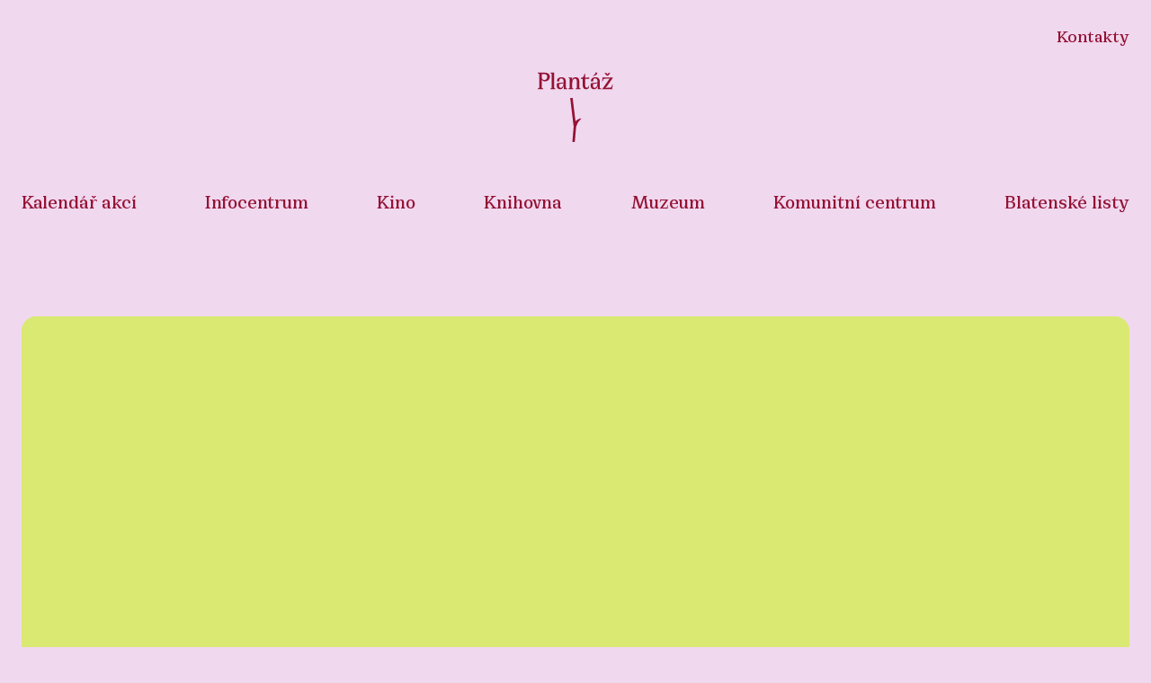

--- FILE ---
content_type: text/html; charset=utf-8
request_url: https://www.plantaz-blatna.cz/mista/restaurace/
body_size: 6014
content:
<!-- content -->
<!DOCTYPE html>


<html lang="cs">
	<head>
		<meta http-equiv="content-type" content="text/html; charset=utf-8">
		<meta http-equiv="content-language" content="cs">
		
        <meta name="viewport" content="width=device-width, initial-scale=1.0">
        <meta name="format-detection" content="telephone=no">
		<meta name="author" content="Nux s.r.o. (www.nux.cz)" />
		<meta name="copyright" content="2012-2026 Kulturní Plantáž Blatná" />
		
				    <meta name="description" content="Tady může být nějaký popis" />
				
		<meta name="keywords" content="Blatná, kultura, vzdělávání, program, kino, knihovna" />
		
		<meta name="theme-color" content="#E5B8E3" />
		<meta name="msapplication-navbutton-color" content="#E5B8E3">
		<meta name="apple-mobile-web-app-capable" content="yes">
        <meta name="apple-mobile-web-app-status-bar-style" content="#E5B8E3">
        
        <link rel="preconnect" href="https://fonts.googleapis.com">
        
            	    
				
				    <title>Restaurace — Kulturní Plantáž Blatná</title>
				
        <meta name="theme-color" content="#ffffff">
		
				
				
        <link rel="apple-touch-icon" sizes="180x180" href="https://c.plantaz-blatna.cz/files/favicon/apple-touch-icon.png">
        <link rel="icon" type="image/png" sizes="32x32" href="https://c.plantaz-blatna.cz/files/favicon/favicon-32x32.png">
        <link rel="icon" type="image/png" sizes="16x16" href="https://c.plantaz-blatna.cz/files/favicon/favicon-16x16.png">
        <link rel="manifest" href="https://c.plantaz-blatna.cz/files/favicon/site.webmanifest">
        <link rel="mask-icon" href="https://c.plantaz-blatna.cz/files/favicon/safari-pinned-tab.svg" color="#e5b8e3">
        <meta name="apple-mobile-web-app-title" content="Plant&aacute;ž">
        <meta name="application-name" content="Plant&aacute;ž">
        <meta name="msapplication-TileColor" content="#da532c">
        <meta name="theme-color" content="#ffffff">
		
				
				<link rel="stylesheet" href="https://cdnjs.cloudflare.com/ajax/libs/animate.css/4.1.1/animate.min.css" integrity="sha512-c42qTSw/wPZ3/5LBzD+Bw5f7bSF2oxou6wEb+I/lqeaKV5FDIfMvvRp772y4jcJLKuGUOpbJMdg/BTl50fJYAw==" crossorigin="anonymous" referrerpolicy="no-referrer" />
		
		<link rel="stylesheet" href="https://c.plantaz-blatna.cz/files/public/css/main.css">
		
		<link rel="stylesheet" href="https://cdnjs.cloudflare.com/ajax/libs/tiny-slider/2.9.4/tiny-slider.css">
		
		<script src="https://c.plantaz-blatna.cz/files/public/js/jquery.min.js"></script>
		
		<!-- Light Gallery -->
		<link rel="stylesheet" href="https://cdnjs.cloudflare.com/ajax/libs/lightgallery-js/1.4.0/css/lightgallery.min.css" integrity="sha512-kwJUhJJaTDzGp6VTPBbMQWBFUof6+pv0SM3s8fo+E6XnPmVmtfwENK0vHYup3tsYnqHgRDoBDTJWoq7rnQw2+g==" crossorigin="anonymous" referrerpolicy="no-referrer" />
		
	
        <link rel="stylesheet" type="text/css" media="projection, screen" href="https://www.plantaz-blatna.cz/stylesheet/1/projection-screen/1744094048.css" />
        
        <script>
            var root_url = 'https://www.plantaz-blatna.cz';
        </script>
		
				    		<link rel="stylesheet" href="https://cdn.jsdelivr.net/npm/@uvarov.frontend/vanilla-calendar@2.2.5/build/vanilla-calendar.min.css">
    		<script defer src="https://cdn.jsdelivr.net/npm/@uvarov.frontend/vanilla-calendar@2.2.5/build/vanilla-calendar.min.js"></script>
				
		
		<!-- Google Tag Manager -->
        <script>
        
            (function(w,d,s,l,i){w[l]=w[l]||[];w[l].push({'gtm.start':
            new Date().getTime(),event:'gtm.js'});var f=d.getElementsByTagName(s)[0],
            j=d.createElement(s),dl=l!='dataLayer'?'&l='+l:'';j.async=true;j.src=
            'https://www.googletagmanager.com/gtm.js?id='+i+dl;f.parentNode.insertBefore(j,f);
            })(window,document,'script','dataLayer','GTM-W87NFKVL');
        
        </script>
        <!-- End Google Tag Manager -->
		
				<script type='text/javascript'>
		    
            window.smartlook||(function(d) {
            var o=smartlook=function(){ o.api.push(arguments)},h=d.getElementsByTagName('head')[0];
            var c=d.createElement('script');o.api=new Array();c.async=true;c.type='text/javascript';
            c.charset='utf-8';c.src='https://web-sdk.smartlook.com/recorder.js';h.appendChild(c);
            })(document);
            smartlook('init', '0fe10c12e28daf05c495b5cf0e2b37276c6eadb5', { region: 'eu' });
            
        </script>
		
	</head>

	<body data-page="uvod" data-alias="restaurace">
	    <!-- Google Tag Manager (noscript) -->
        <noscript>
            <iframe src="https://www.googletagmanager.com/ns.html?id=GTM-W87NFKVL" height="0" width="0" style="display:none;visibility:hidden"></iframe>
        </noscript>
        <!-- End Google Tag Manager (noscript) -->
        
         
                <div class="js-goout-form position-fixed w-100 d-none" style="min-height:100vh; z-index:100; top: 0; bottom:0; overflow-y:scroll; overflow-x:hidden;">
            <div class="container container-768">
                <div class="row">
                    <div class="col link-box--animate pt-24 pt-md-48 pb-32">
                        <span class="js-close-goout-form text-link h4">Zavřít</span>
                    </div>
                </div>

                <div class="row">
                    <div class="col-12 p-0 px-md-8">
                        <div class="card card-auto bg-white product-detail-text overflow-hidden link-box--animate">
                            <div class="px-0 px-md-22 py-48">
                                <div class="goout-sale-form"></div>
                            </div>
                        </div>
                    </div>
                </div>
            </div>
        </div>

        

 



            
    <header>
    <div class="container-fluid bg-light-pink pt-24 pb-24 pb-lg-32">
        <div class="container">
            <div class="d-flex justify-content-between align-items-center">
                <div class="order-2 order-lg-1">
                    <div class="hamburger-icon js-toggle-menu d-flex d-lg-none">
                        <span></span>
                        <span></span>
                        <span></span>
                    </div>
                </div>
                
                <div class="order-1 order-lg-2" style="z-index:101">
                    <div class="link-box--animate">
                        <a class="text-red fs-20 ff-cirka fw-700" href="https://www.plantaz-blatna.cz/kontakty">Kontakty</a>
                    </div>
                </div>
            </div>

            <div class="d-flex justify-content-center pt-1 pt-lg-24">
                <a href="/" class="text-decoration-none">
                    <img src="https://c.plantaz-blatna.cz/files/images/plantaz-vertical-logo-full-color-rgb.svg" alt="" height="80">
                </a>
            </div>
            <div class="pt-0 pt-lg-48 mobil-menu  ff-cirka fw-700">
                <div class="link-box--animate">
                    <a href="https://www.plantaz-blatna.cz/akce" class="fs-22  text-red ">Kalendář akcí</a>
                </div>
                <div class="link-box--animate">
                    <a href="https://www.plantaz-blatna.cz/mista/infocentrum/" class="fs-22 text-red ">Infocentrum</a>
                </div>
                <div class="link-box--animate">
                    <a href="https://www.plantaz-blatna.cz/mista/kino/" class="fs-22 text-red ">Kino</a>
                </div>
                <div class="link-box--animate">
                    <a href="https://www.plantaz-blatna.cz/mista/knihovna/" class="fs-22 text-red ">Knihovna</a>
                </div>
                <div class="link-box--animate">
                    <a href="https://www.plantaz-blatna.cz/mista/muzeum/" class="fs-22 text-red ">Muzeum</a>
                </div>
                <div class="link-box--animate">
                    <a href="https://www.plantaz-blatna.cz/mista/komunitni-centrum/" class="fs-22 text-red ">Komunitní centrum</a>
                </div>
                <div class="link-box--animate">
                    <a href="https://www.plantaz-blatna.cz/blatenske-listy/" class="fs-22 text-red ">Blatenské listy</a>
                </div>
                            </div>
        </div>
    </div>
</header>	
    
        
    
    <section class="container-fluid bg-light-pink pb-24 pt-32">
        <div class="container ">
            <div class="row">
                <div class="col">
                    <div class="d-flex flex-wrap">
                                                                                                            
                            
                                                                                                    </div>
                </div>
            </div>
        </div>
    </section>

    <section class="container-fluid bg-light-pink">
        <div class="container ">
            <div class="row">
                <div class="col">
                    <div class="hero-section card flex flex-column justify-content-between align-items-start align-items-md-center px-16 px-md-0 pt-48 pt-md-100 pb-48 pb-md-60 minh-unit-384 d-flex my-24" 
                                                    style="background-color:#DAE972"
                                            >	
                                                
                    
                                            
                        
                    </div>
                </div>
            </div>
                                        <div class="row py-32 text-center text-red">
                    <div class="col d-flex justify-content-center">
                        <div class="maxw-unit-512">
                            <div>
                                <h2 class="fs-mega js-singlechar-corrector ff-cirka fw-700 fs-40">
                                    Hero sekce restaurace
                                </h2>
                                <span class="fs-18 fs-md-24 lh-unit-24 lh-md-unit-32 ff-cirka  d-block mt-12 js-singlechar-corrector"></span>
                            </div>
                                                    </div>
                        
                    </div>
                </div>
                                </div>
    </section>


                                    
    
        
    
        
    <section class="container-fluid bg-light-pink overflow-hidden">
        <div class="container " >
            <div class="pt-48 pb-48">
                <div class="row">
                    <div class="col-12">
                        <div class="d-flex justify-content-between">
                            <h1 class="pe-16 pe-md-48 text-red ff-cirka fw-700">
                                
                            </h1>
                        </div>
                    </div>
                </div>
                
                <div class="mt-24">
                    <div class="row">
                        <div class="col-12">
                                                            <div class="card-grid"> 
                                                                            
                                          

    

<div class="event h-100 mt-20 mt-sm-0">
    <div class="card cursor-pointer unselectable h-100  position-relative  ">
                    <a href="https://bowlingblatna.cz/" target="_blank" style="position:absolute; top:0; left:0; width:100%; height:100%; display:block;z-index:5">
            
            </a>
                
        
                <div class="card-header bg-white">
            
                                                    <img src="https://c.plantaz-blatna.cz/images/album/Products_Model_Product/66/bowling2.jpg" class="card-img-top " style="  object-position: 50% 50%;      aspect-ratio: 4/3">
                                </div>
            
                <div class="card-body pb-0 mb-0 pt-24 pt-md-32 px-18">
            
            
            
                                    
            
            <h2 class="mb-8 mb-md-12 mt-12">
                
                                                
                                                    Bowling restaurace
                                            </h2>
            
            
                                    
                                    
                                </div>
                
                <div class="card-footer d-flex flex-column justify-content-end fs-14 fs-md-21 pt-0 mt-0 pb-12 pb-md-16 px-16">
                            <div class="text-end mb-14 myb-md-12  mt-24">
                                    </div>
                        
        </div>
    </div>
</div>


                                                                                 
                                                                            
                                          

    

<div class="event h-100 mt-20 mt-sm-0">
    <div class="card cursor-pointer unselectable h-100  position-relative  ">
                    <a href="https://www.hotelblatna.cz/restaurace" target="_blank" style="position:absolute; top:0; left:0; width:100%; height:100%; display:block;z-index:5">
            
            </a>
                
        
                <div class="card-header bg-white">
            
                                                    <img src="https://c.plantaz-blatna.cz/.thumbs/500x375/images/album/Products_Model_Product/62/beranek2.jpg" class="card-img-top " style="  object-position: 50% 50%;      aspect-ratio: 4/3">
                                </div>
            
                <div class="card-body pb-0 mb-0 pt-24 pt-md-32 px-18">
            
            
            
                                    
            
            <h2 class="mb-8 mb-md-12 mt-12">
                
                                                
                                                    Restaurace Beránek
                                            </h2>
            
            
                                    
                                    
                                </div>
                
                <div class="card-footer d-flex flex-column justify-content-end fs-14 fs-md-21 pt-0 mt-0 pb-12 pb-md-16 px-16">
                            <div class="text-end mb-14 myb-md-12  mt-24">
                                    </div>
                        
        </div>
    </div>
</div>


                                                                                 
                                                                            
                                          

    

<div class="event h-100 mt-20 mt-sm-0">
    <div class="card cursor-pointer unselectable h-100  position-relative  ">
                    <a href="https://www.facebook.com/turecek89/?locale=cs_CZ" target="_blank" style="position:absolute; top:0; left:0; width:100%; height:100%; display:block;z-index:5">
            
            </a>
                
        
                <div class="card-header bg-white">
            
                                                    <img src="https://c.plantaz-blatna.cz/.thumbs/500x281/images/album/Products_Model_Product/64/Sokolovna.jpg" class="card-img-top " style="  object-position: 50% 50%;      aspect-ratio: 4/3">
                                </div>
            
                <div class="card-body pb-0 mb-0 pt-24 pt-md-32 px-18">
            
            
            
                                    
            
            <h2 class="mb-8 mb-md-12 mt-12">
                
                                                
                                                    Restaurace v&nbsp;Sokolovně
                                            </h2>
            
            
                                    
                                    
                                </div>
                
                <div class="card-footer d-flex flex-column justify-content-end fs-14 fs-md-21 pt-0 mt-0 pb-12 pb-md-16 px-16">
                            <div class="text-end mb-14 myb-md-12  mt-24">
                                    </div>
                        
        </div>
    </div>
</div>


                                                                                 
                                                                            
                                          

    

<div class="event h-100 mt-20 mt-sm-0">
    <div class="card cursor-pointer unselectable h-100  position-relative  ">
                    <a href="https://www.kavarnablatna.cz/" target="_blank" style="position:absolute; top:0; left:0; width:100%; height:100%; display:block;z-index:5">
            
            </a>
                
        
                <div class="card-header bg-white">
            
                                                    <img src="https://c.plantaz-blatna.cz/.thumbs/500x334/images/album/Products_Model_Product/65/Sulcu-800.jpg" class="card-img-top " style="  object-position: 50% 50%;      aspect-ratio: 4/3">
                                </div>
            
                <div class="card-body pb-0 mb-0 pt-24 pt-md-32 px-18">
            
            
            
                                    
            
            <h2 class="mb-8 mb-md-12 mt-12">
                
                                                
                                                    Kulturní kavárna Železářství U&nbsp;Šulců
                                            </h2>
            
            
                                    
                                    
                                </div>
                
                <div class="card-footer d-flex flex-column justify-content-end fs-14 fs-md-21 pt-0 mt-0 pb-12 pb-md-16 px-16">
                            <div class="text-end mb-14 myb-md-12  mt-24">
                                    </div>
                        
        </div>
    </div>
</div>


                                                                                 
                                                                            
                                          

    

<div class="event h-100 mt-20 mt-sm-0">
    <div class="card cursor-pointer unselectable h-100  position-relative  ">
                    <a href="https://www.plantaz-blatna.cz/mista/johnnys-foodtruck" style="position:absolute; top:0; left:0; width:100%; height:100%; display:block;z-index:5">
            
            </a>
                
        
                <div class="card-header bg-white">
            
                                                        </div>
            
                <div class="card-body pb-0 mb-0 pt-24 pt-md-32 px-18">
            
            
            
                                    
            
            <h2 class="mb-8 mb-md-12 mt-12">
                
                                                
                                                    Johnnys foodtruck
                                            </h2>
            
            
                                    
                                    
                                </div>
                
                <div class="card-footer d-flex flex-column justify-content-end fs-14 fs-md-21 pt-0 mt-0 pb-12 pb-md-16 px-16">
                            <div class="text-end mb-14 myb-md-12  mt-24">
                                    </div>
                        
        </div>
    </div>
</div>


                                                                                 
                                                                            
                                          

    

<div class="event h-100 mt-20 mt-sm-0">
    <div class="card cursor-pointer unselectable h-100  position-relative  ">
                    <a href="http://www.casaverdeblatna.cz/" target="_blank" style="position:absolute; top:0; left:0; width:100%; height:100%; display:block;z-index:5">
            
            </a>
                
        
                <div class="card-header bg-white">
            
                                                    <img src="https://c.plantaz-blatna.cz/.thumbs/500x333/images/album/Products_Model_Product/63/CasaVerde.jpg" class="card-img-top " style="  object-position: 50% 50%;      aspect-ratio: 4/3">
                                </div>
            
                <div class="card-body pb-0 mb-0 pt-24 pt-md-32 px-18">
            
            
            
                                    
            
            <h2 class="mb-8 mb-md-12 mt-12">
                
                                                
                                                    Pizzeria Casa Verde
                                            </h2>
            
            
                                    
                                    
                                </div>
                
                <div class="card-footer d-flex flex-column justify-content-end fs-14 fs-md-21 pt-0 mt-0 pb-12 pb-md-16 px-16">
                            <div class="text-end mb-14 myb-md-12  mt-24">
                                    </div>
                        
        </div>
    </div>
</div>


                                                                                 
                                                                    </div>
                                                    </div>
                    </div>
                </div>
            </div>
        </div>
    </section>


    <section class="container-fluid bg-light-pink py-24">
        <div class="container ">
            <div class="row">
                <div class="col-12">
                    <div class="card card-auto bg-white product-detail-text overflow-hidden link-box--animate">
                        <div class="px-16 px-md-48 py-32 py-md-48">
                                                        
                            <div class="js-single-char-fix">
                                Tady může být nějaký popis
                            </div>
                            
                        </div>
                    </div>
                </div>
            </div>
        </div>
    </section>


        



                




    
    <section class="container-fluid bg-light-pink"></section>
    

        <!-- Modal Místa-->
        
        
        <!-- Modal Aktivity-->
        
                
        <!-- Modal Akce  - čas i typ-->
                
                
                                    
        
        <form action="https://www.plantaz-blatna.cz/akce/" method="GET">

            <!-- Modal Akce - typ akcí-->
                
    		<!-- Modal Akce - čas-->
    		        
            
            <!-- Modal Vlastní datum-->
            <div class="modal modal-main-menu fade" id="modal-custom-date" tabindex="-1" aria-labelledby="modal-custom-date" aria-hidden="true">
              <div class="modal-dialog modal-dialog-centered">
                <div class="modal-content">
                    
                                        
                    <section class="container-fluid bg-light-pink minh-100vh">
                        <div class="container container-768 minh-100vh d-flex flex-column">
                            <div class="row">
                                <div class="col link-box--animate pt-24 pt-md-96 pb-32">
                                    <span class="text-link h4 js-close-modal-calendar" data-bs-dismiss="modal" aria-label="Close">Zavřít</span>
                                </div>
                            </div>
                            <div class="row flex-grow-1">
                                <div class="col">
                                    <div class="card bg-white py-16 py-md-96 px-md-16 px-md-48 h-100">
                                        <div class="row">
                                            <div class="col-12">
                                                <div class="fs-24 fs-md-36 lh-unit-30 lh-md-unit-48 fw-700 mb-32 mb-md-96 h5 px-12 px-md-0">Kdy chcete vyrazit?</div>
                                            </div>
                                        </div>
                                        <div class="row">
                                            <div class="col-12">
                                                <div class="mt-70 mt-md-0">
                                                    <div class="akce-calendar" id="akce-calendar"></div>
                                                </div>
                                            </div>
                                        </div>
                                        <div class="row mt-48">
                                            <div class="col-12">
                                                <div class="d-flex justify-content-between align-items-center px-12 px-md-0">
                                                    <div class="link-box--animate">
                                                        <a class="js-reset-calendar-filter ff-display fw-bold fs-18 cursor-pointer text-black">
                                                            Odstranit termín
                                                        </a>
                                                    </div>
                                                    <div>
                                                        <a href="" class="js-link--custom-date btn btn-primary minw-unit-128" data-bs-dismiss="modal" aria-label="Close">Vybrat</a>
                                                    </div>
                                                </div>
                                            </div>
                                        </div>
                                    </div>
                                </div>
                            </div>
                        </div>
                    </section>
                </div>
              </div>
            </div>
            
        </form>
        
        <!-- Modal Contact Form-->
        <div class="modal modal-main-menu fade" id="modal-contact-form" tabindex="-1" aria-labelledby="modal-contact-form" aria-hidden="true">
          <div class="modal-dialog modal-dialog-centered">
            <div class="modal-content" style="border-radius:0">
                <section class="container-fluid minh-100vh">
                    <div class="container container-768 minh-100vh d-flex flex-column">
                        <div class="row">
                            <div class="col link-box--animate pt-24 pt-md-96 pb-32">
                                <span class="text-link h4" data-bs-dismiss="modal" aria-label="Close">Zavřít</span>
                            </div>
                        </div>
                        <div class="row flex-grow-1">
                            <div class="col">
                                <div class="card bg-white py-16 py-md-96 px-md-16 px-md-48 h-100">
                                    <div class="row">
                                        <div class="col-12">
                                            <div class="fs-24 fs-md-36 lh-unit-30 lh-md-unit-48 fw-700 mb-32 mb-md-48 h5">Co vás zajímá?</div>
                                        </div>
                                    </div>
                                    <form class="js-form-design-contact form-container" autocomplete="off">
                                        <div class="row">
                                            <div class="col-12 mb-24">
                                                <div>
                                                  <label for="name" class="form-label fs-18 fw-700">Jméno a příjmení</label>
                                                  <input type="text" name="name" class="form-control js-form-design-name" id="name">
                                                </div>
                                            </div>
                                            <div class="col-12 mb-24">
                                                <div>
                                                  <label for="email" class="form-label fs-18 fw-700">E-mail</label>
                                                  <input type="email" name="email" class="form-control js-form-design-email" id="email">
                                                </div>
                                            </div>
                                            <div class="col-12 mb-24">
                                                <div>
                                                  <label for="text" class="form-label fs-18 fw-700">Text dotazu</label>
                                                  <textarea class="form-control js-form-design-text" id="text" rows="5" name="text" style="border-radius:2.2rem"></textarea>
                                                </div>
                                            </div>
                                            <div class="col-12 text-end">
                                                <button type="submit" class="btn btn-primary minw-unit-128 js-form-design-submit">Odeslat</button>
                                            </div>
                                            
                                        </div>
                                        
                                    </form>
                                    <div class="d-none">
                                        
<!-- Start FormBuilder Module (1.0) -->

				
		<form id="cntnt01moduleform_1" method="post" action="https://www.plantaz-blatna.cz/mista/restaurace/" class="cms_form" enctype="multipart/form-data">
<div class="hidden">
<input type="hidden" name="mact" value="FormBuilder,cntnt01,default,0" />
<input type="hidden" name="cntnt01fbrp_callcount" value="1" />
</div>

	<div><input type="hidden" id="cntnt01form_id" name="cntnt01form_id" value="2" />
<input type="hidden" id="cntnt01fbrp_continue" name="cntnt01fbrp_continue" value="2" />
<input type="hidden" id="cntnt01fbrp_done" name="cntnt01fbrp_done" value="1" />
</div>
	<div class="js-form-cms">
							<div class=" js-form-cms-name"><label for="name">Jméno</label><input type="text" name="cntnt01fbrp__3" value="" size="25" maxlength="80"   id="name" />
</div>
								<div class=" js-form-cms-email"><label for="email">E-mail</label><input type="text" name="cntnt01fbrp__4" value="" size="25" maxlength="128"   id="email" />
</div>
								<div class=" js-cms-form-text"><label for="text">Text</label><input type="text" name="cntnt01fbrp__5" value="" size="25" maxlength="80"   id="text" />
</div>
								<div class="js-form-cms-submit"><input class="cms_submit fbsubmit"  name="cntnt01fbrp_submit" id="cntnt01fbrp_submit" value="Uložit formulář" type="submit"  /></div></div>
		</form>


	
<!-- End FormBuilder Module -->

                                    </div>
                                </div>
                            </div>
                        </div>
                    </div>
                </section>
            </div>
          </div>
        </div>
        
        <div class="submited-form d-none js-show-form d-flex align-items-center justify-content-between">
            <div class="fs-18">Formulář byl úspěšně odeslán</div>
            <svg class="cursor-pointer" xmlns="http://www.w3.org/2000/svg" width="25" height="25" fill="#E5B8E3" class="bi bi-x" viewBox="0 0 16 16">
              <path d="M4.646 4.646a.5.5 0 0 1 .708 0L8 7.293l2.646-2.647a.5.5 0 0 1 .708.708L8.707 8l2.647 2.646a.5.5 0 0 1-.708.708L8 8.707l-2.646 2.647a.5.5 0 0 1-.708-.708L7.293 8 4.646 5.354a.5.5 0 0 1 0-.708z"/>
            </svg>
        </div>	    
        
        
		 

	    
        <!-- Lib -->
                
        
        <script src="https://cdnjs.cloudflare.com/ajax/libs/tiny-slider/2.9.4/min/tiny-slider.js"></script>		
        
        
        
        <script src="https://c.plantaz-blatna.cz/files/public/js/bootstrap.min.js"></script>
        <script src="https://c.plantaz-blatna.cz/files/public/js/jquery.validate.min.js"></script>

        
        <script src="https://cdnjs.cloudflare.com/ajax/libs/jquery-validate/1.19.5/jquery.validate.min.js" integrity="sha512-rstIgDs0xPgmG6RX1Aba4KV5cWJbAMcvRCVmglpam9SoHZiUCyQVDdH2LPlxoHtrv17XWblE/V/PP+Tr04hbtA==" crossorigin="anonymous" referrerpolicy="no-referrer"></script>

        <!-- Init -->
        <script src="https://c.plantaz-blatna.cz/files/public/js/main.js"></script>
        
        <script type="text/javascript" src="https://www.plantaz-blatna.cz/javascripts/600c454515556b87e6d8a796f0d731c2-1706715571/"></script>
        <script type="text/javascript" src="https://www.plantaz-blatna.cz/javascripts/e7139164cd4f12a011610d1d2b5513e9-1743493438/"></script>

        <script src="https://www.youtube.com/iframe_api"></script>
<script> 
        if ($('.js-gallery').length > 0) {
          $('.js-gallery').lightGallery({
            thumbnail: false,
            thumbWidth: 160,
            thumbContHeight: 120,
            thumbMargin: 20,
            selector: '.gallery-item'
          });
        }
     </script>
        
        <!--     GoOut   -->
        
        <script src="https://partners.goout.net/cz-other/kulturniplantazblatna.js"></script>
        
        
	</body>
</html>
<!-- /content -->


--- FILE ---
content_type: text/css
request_url: https://c.plantaz-blatna.cz/files/public/css/main.css
body_size: 129726
content:
@charset "UTF-8";/*!
 * Bootstrap v5.1.3 (https://getbootstrap.com/)
 * Copyright 2011-2021 The Bootstrap Authors
 * Copyright 2011-2021 Twitter, Inc.
 * Licensed under MIT (https://github.com/twbs/bootstrap/blob/main/LICENSE)
 */@import url(https://use.typekit.net/wpr0pgu.css);.h1,h1{line-height:3.8rem}.h2,h2{line-height:3rem}.h3,h3{line-height:2.6rem}.h4,h4{line-height:2.2rem}.h5,h5{line-height:1.9rem}.h6,h6{line-height:1.8rem}.ff-text{font-family:neue-haas-grotesk-text,sans-serif}.ff-display{font-family:neue-haas-grotesk-display,sans-serif}@font-face{font-family:Cirka;src:url(../fonts/Cirka-Bold.woff2) format("woff2"),url(../fonts/Cirka-Bold.woff) format("woff"),url(../fonts/Cirka-Bold.otf) format("opentype");font-weight:700;font-style:normal}@font-face{font-family:Cirka;src:url(../fonts/Cirka-Light.woff2) format("woff2"),url(../fonts/Cirka-Light.woff) format("woff"),url(../fonts/Cirka-Light.otf) format("opentype");font-weight:300;font-style:normal}@font-face{font-family:Cirka;src:url(../fonts/Cirka-Regular.woff2) format("woff2"),url(../fonts/Cirka-Regular.woff) format("woff"),url(../fonts/Cirka-Regular.otf) format("opentype");font-weight:400;font-style:normal}.ff-cirka{font-family:Cirka,sans-serif!important}:root{--bs-blue:#dadeff;--bs-blue-link:#941234;--bs-indigo:#6610f2;--bs-purple:#6f42c1;--bs-pink:#e5b8e3;--bs-light-pink:#f0d8ef;--bs-red:#941234;--bs-orange:#f3bb8d;--bs-yellow:#ffc107;--bs-green:#dae972;--bs-teal:#20c997;--bs-cyan:#0dcaf0;--bs-white:#fff;--bs-gray:#6c757d;--bs-gray-dark:#343a40;--bs-dark-green:#505626;--bs-placeholder:#beb99e;--bs-gray-100:#f8f9fa;--bs-gray-200:#e9ecef;--bs-gray-300:#dee2e6;--bs-gray-400:#ced4da;--bs-gray-500:#adb5bd;--bs-gray-600:#6c757d;--bs-gray-700:#495057;--bs-gray-800:#343a40;--bs-gray-900:#161616;--bs-primary:#e5b8e3;--bs-primary-border:#e5b8e3;--bs-light-pink:#f0d8ef;--bs-secondary:#6c757d;--bs-success:#dae972;--bs-success-border:#dae972;--bs-dark-green:#505626;--bs-blue:#dadeff;--bs-blue-dark:#7083ff;--bs-red:#941234;--bs-info:#0dcaf0;--bs-warning:#ffc107;--bs-danger:#941234;--bs-light:#f8f9fa;--bs-dark:#161616;--bs-placeholder:#beb99e;--bs-orange:#f3bb8d;--bs-primary-rgb:229,184,227;--bs-primary-border-rgb:229,184,227;--bs-light-pink-rgb:240,216,239;--bs-secondary-rgb:108,117,125;--bs-success-rgb:218,233,114;--bs-success-border-rgb:218,233,114;--bs-dark-green-rgb:80,86,38;--bs-blue-rgb:218,222,255;--bs-blue-dark-rgb:112,131,255;--bs-red-rgb:148,18,52;--bs-info-rgb:13,202,240;--bs-warning-rgb:255,193,7;--bs-danger-rgb:148,18,52;--bs-light-rgb:248,249,250;--bs-dark-rgb:22,22,22;--bs-placeholder-rgb:190,185,158;--bs-orange-rgb:243,187,141;--bs-white-rgb:255,255,255;--bs-black-rgb:22,22,22;--bs-body-color-rgb:22,22,22;--bs-body-bg-rgb:255,255,255;--bs-font-sans-serif:"neue-haas-grotesk-text",sans-serif;--bs-font-monospace:"neue-haas-grotesk-text",sans-serif;--bs-gradient:linear-gradient(180deg, rgba(255, 255, 255, 0.15), rgba(255, 255, 255, 0));--bs-body-font-family:var(--bs-font-sans-serif);--bs-body-font-size:2.1rem;--bs-body-font-weight:500;--bs-body-line-height:1.52;--bs-body-color:#161616;--bs-body-bg:#fff}*,::after,::before{box-sizing:border-box}@media (prefers-reduced-motion:no-preference){:root{scroll-behavior:smooth}}body{margin:0;font-family:var(--bs-body-font-family);font-size:var(--bs-body-font-size);font-weight:var(--bs-body-font-weight);line-height:var(--bs-body-line-height);color:var(--bs-body-color);text-align:var(--bs-body-text-align);background-color:var(--bs-body-bg);-webkit-text-size-adjust:100%;-webkit-tap-highlight-color:rgba(22,22,22,0)}hr{margin:1rem 0;color:inherit;background-color:currentColor;border:0;opacity:.25}hr:not([size]){height:1px}.h1,.h2,.h3,.h4,.h5,.h6,h1,h2,h3,h4,h5,h6{margin-top:0;margin-bottom:.5rem;font-family:neue-haas-grotesk-display,sans-serif;font-weight:700}.h1,h1{font-size:3.2rem}.h2,h2{font-size:2.4rem}.h3,h3{font-size:2.2rem}.h4,h4{font-size:1.8rem}.h5,h5{font-size:1.6rem}.h6,h6{font-size:1.4rem}p{margin-top:0;margin-bottom:0}abbr[data-bs-original-title],abbr[title]{text-decoration:underline dotted;cursor:help;text-decoration-skip-ink:none}address{margin-bottom:1rem;font-style:normal;line-height:inherit}ol,ul{padding-left:2rem}dl,ol,ul{margin-top:0;margin-bottom:1rem}ol ol,ol ul,ul ol,ul ul{margin-bottom:0}dt{font-weight:700}dd{margin-bottom:.5rem;margin-left:0}blockquote{margin:0 0 1rem}b,strong{font-weight:bolder}.small,small{font-size:.875em}.mark,mark{padding:.2em;background-color:#fcf8e3}sub,sup{position:relative;font-size:.75em;line-height:0;vertical-align:baseline}sub{bottom:-.25em}sup{top:-.5em}a{color:#941234;text-decoration:none}a:hover{color:#941234;text-decoration:underline}a:not([href]):not([class]),a:not([href]):not([class]):hover{color:inherit;text-decoration:none}code,kbd,pre,samp{font-family:var(--bs-font-monospace);font-size:1em;direction:ltr;unicode-bidi:bidi-override}pre{display:block;margin-top:0;margin-bottom:1rem;overflow:auto;font-size:.875em}pre code{font-size:inherit;color:inherit;word-break:normal}code{font-size:.875em;color:#e5b8e3;word-wrap:break-word}a>code{color:inherit}kbd{padding:.2rem .4rem;font-size:.875em;color:#fff;background-color:#161616;border-radius:4.8rem}kbd kbd{padding:0;font-size:1em;font-weight:700}figure{margin:0 0 1rem}img,svg{vertical-align:middle}table{caption-side:bottom;border-collapse:collapse}caption{padding-top:.5rem;padding-bottom:.5rem;color:#6c757d;text-align:left}th{text-align:inherit;text-align:-webkit-match-parent}tbody,td,tfoot,th,thead,tr{border-color:inherit;border-style:solid;border-width:0}label{display:inline-block}button{border-radius:0}button:focus:not(:focus-visible){outline:0}button,input,optgroup,select,textarea{margin:0;font-family:inherit;font-size:inherit;line-height:inherit}button,select{text-transform:none}[role=button]{cursor:pointer}select{word-wrap:normal}select:disabled{opacity:1}[list]::-webkit-calendar-picker-indicator{display:none}[type=button],[type=reset],[type=submit],button{-webkit-appearance:button}[type=button]:not(:disabled),[type=reset]:not(:disabled),[type=submit]:not(:disabled),button:not(:disabled){cursor:pointer}::-moz-focus-inner{padding:0;border-style:none}textarea{resize:vertical}fieldset{min-width:0;padding:0;margin:0;border:0}legend{float:left;width:100%;padding:0;margin-bottom:.5rem;font-size:1.5rem;line-height:inherit}legend+*{clear:left}::-webkit-datetime-edit-day-field,::-webkit-datetime-edit-fields-wrapper,::-webkit-datetime-edit-hour-field,::-webkit-datetime-edit-minute,::-webkit-datetime-edit-month-field,::-webkit-datetime-edit-text,::-webkit-datetime-edit-year-field{padding:0}::-webkit-inner-spin-button{height:auto}[type=search]{outline-offset:-2px;-webkit-appearance:textfield}::-webkit-search-decoration{-webkit-appearance:none}::-webkit-color-swatch-wrapper{padding:0}::file-selector-button{font:inherit}::-webkit-file-upload-button{font:inherit;-webkit-appearance:button}output{display:inline-block}iframe{border:0}summary{display:list-item;cursor:pointer}progress{vertical-align:baseline}[hidden]{display:none!important}.lead{font-size:2.625rem;font-weight:300}.display-1{font-size:5rem;font-weight:300}.display-2{font-size:4.5rem;font-weight:300}.display-3{font-size:4rem;font-weight:300}.display-4{font-size:3.5rem;font-weight:300}.display-5{font-size:3rem;font-weight:300}.display-6{font-size:2.5rem;font-weight:300}.list-unstyled{padding-left:0;list-style:none}.list-inline{padding-left:0;list-style:none}.list-inline-item{display:inline-block}.list-inline-item:not(:last-child){margin-right:.5rem}.initialism{font-size:.875em;text-transform:uppercase}.blockquote{margin-bottom:1rem;font-size:2.625rem}.blockquote>:last-child{margin-bottom:0}.blockquote-footer{margin-top:-1rem;margin-bottom:1rem;font-size:.875em;color:#6c757d}.blockquote-footer::before{content:"\2014\00A0"}.img-fluid{max-width:100%;height:auto}.img-thumbnail{padding:.25rem;background-color:#fff;border:1px solid #dee2e6;border-radius:4.8rem;max-width:100%;height:auto}.figure{display:inline-block}.figure-img{margin-bottom:.5rem;line-height:1}.figure-caption{font-size:.875em;color:#6c757d}.container,.container-fluid,.container-lg,.container-md,.container-sm,.container-xl{width:100%;padding-right:var(--bs-gutter-x,0rem);padding-left:var(--bs-gutter-x,0rem);margin-right:auto;margin-left:auto}@media (min-width:576px){.container,.container-sm,.container-xs{max-width:100%}}@media (min-width:768px){.container,.container-md,.container-sm,.container-xs{max-width:100%}}@media (min-width:992px){.container,.container-lg,.container-md,.container-sm,.container-xs{max-width:100%}}@media (min-width:1280px){.container,.container-lg,.container-md,.container-sm,.container-xl,.container-xs{max-width:1340px}}.row{--bs-gutter-x:2.4rem;--bs-gutter-y:0;display:flex;flex-wrap:wrap;margin-top:calc(-1 * var(--bs-gutter-y));margin-right:calc(-.5 * var(--bs-gutter-x));margin-left:calc(-.5 * var(--bs-gutter-x))}.row>*{flex-shrink:0;width:100%;max-width:100%;padding-right:calc(var(--bs-gutter-x) * .5);padding-left:calc(var(--bs-gutter-x) * .5);margin-top:var(--bs-gutter-y)}.col{flex:1 0 0%}.row-cols-auto>*{flex:0 0 auto;width:auto}.row-cols-1>*{flex:0 0 auto;width:100%}.row-cols-2>*{flex:0 0 auto;width:50%}.row-cols-3>*{flex:0 0 auto;width:33.33333%}.row-cols-4>*{flex:0 0 auto;width:25%}.row-cols-5>*{flex:0 0 auto;width:20%}.row-cols-6>*{flex:0 0 auto;width:16.66667%}.col-auto{flex:0 0 auto;width:auto}.col-1{flex:0 0 auto;width:8.33333%}.col-2{flex:0 0 auto;width:16.66667%}.col-3{flex:0 0 auto;width:25%}.col-4{flex:0 0 auto;width:33.33333%}.col-5{flex:0 0 auto;width:41.66667%}.col-6{flex:0 0 auto;width:50%}.col-7{flex:0 0 auto;width:58.33333%}.col-8{flex:0 0 auto;width:66.66667%}.col-9{flex:0 0 auto;width:75%}.col-10{flex:0 0 auto;width:83.33333%}.col-11{flex:0 0 auto;width:91.66667%}.col-12{flex:0 0 auto;width:100%}.offset-1{margin-left:8.33333%}.offset-2{margin-left:16.66667%}.offset-3{margin-left:25%}.offset-4{margin-left:33.33333%}.offset-5{margin-left:41.66667%}.offset-6{margin-left:50%}.offset-7{margin-left:58.33333%}.offset-8{margin-left:66.66667%}.offset-9{margin-left:75%}.offset-10{margin-left:83.33333%}.offset-11{margin-left:91.66667%}.g-0,.gx-0{--bs-gutter-x:0rem}.g-0,.gy-0{--bs-gutter-y:0rem}.g-1,.gx-1{--bs-gutter-x:0.1rem}.g-1,.gy-1{--bs-gutter-y:0.1rem}.g-2,.gx-2{--bs-gutter-x:0.2rem}.g-2,.gy-2{--bs-gutter-y:0.2rem}.g-3,.gx-3{--bs-gutter-x:0.3rem}.g-3,.gy-3{--bs-gutter-y:0.3rem}.g-4,.gx-4{--bs-gutter-x:0.4rem}.g-4,.gy-4{--bs-gutter-y:0.4rem}.g-5,.gx-5{--bs-gutter-x:0.5rem}.g-5,.gy-5{--bs-gutter-y:0.5rem}.g-6,.gx-6{--bs-gutter-x:0.6rem}.g-6,.gy-6{--bs-gutter-y:0.6rem}.g-7,.gx-7{--bs-gutter-x:0.7rem}.g-7,.gy-7{--bs-gutter-y:0.7rem}.g-8,.gx-8{--bs-gutter-x:0.8rem}.g-8,.gy-8{--bs-gutter-y:0.8rem}.g-9,.gx-9{--bs-gutter-x:0.9rem}.g-9,.gy-9{--bs-gutter-y:0.9rem}.g-10,.gx-10{--bs-gutter-x:1rem}.g-10,.gy-10{--bs-gutter-y:1rem}.g-11,.gx-11{--bs-gutter-x:1.1rem}.g-11,.gy-11{--bs-gutter-y:1.1rem}.g-12,.gx-12{--bs-gutter-x:1.2rem}.g-12,.gy-12{--bs-gutter-y:1.2rem}.g-13,.gx-13{--bs-gutter-x:1.3rem}.g-13,.gy-13{--bs-gutter-y:1.3rem}.g-14,.gx-14{--bs-gutter-x:1.4rem}.g-14,.gy-14{--bs-gutter-y:1.4rem}.g-15,.gx-15{--bs-gutter-x:1.5rem}.g-15,.gy-15{--bs-gutter-y:1.5rem}.g-16,.gx-16{--bs-gutter-x:1.6rem}.g-16,.gy-16{--bs-gutter-y:1.6rem}.g-17,.gx-17{--bs-gutter-x:1.7rem}.g-17,.gy-17{--bs-gutter-y:1.7rem}.g-18,.gx-18{--bs-gutter-x:1.8rem}.g-18,.gy-18{--bs-gutter-y:1.8rem}.g-19,.gx-19{--bs-gutter-x:1.9rem}.g-19,.gy-19{--bs-gutter-y:1.9rem}.g-20,.gx-20{--bs-gutter-x:2rem}.g-20,.gy-20{--bs-gutter-y:2rem}.g-21,.gx-21{--bs-gutter-x:2.1rem}.g-21,.gy-21{--bs-gutter-y:2.1rem}.g-22,.gx-22{--bs-gutter-x:2.2rem}.g-22,.gy-22{--bs-gutter-y:2.2rem}.g-23,.gx-23{--bs-gutter-x:2.3rem}.g-23,.gy-23{--bs-gutter-y:2.3rem}.g-24,.gx-24{--bs-gutter-x:2.4rem}.g-24,.gy-24{--bs-gutter-y:2.4rem}.g-25,.gx-25{--bs-gutter-x:2.5rem}.g-25,.gy-25{--bs-gutter-y:2.5rem}.g-26,.gx-26{--bs-gutter-x:2.6rem}.g-26,.gy-26{--bs-gutter-y:2.6rem}.g-27,.gx-27{--bs-gutter-x:2.7rem}.g-27,.gy-27{--bs-gutter-y:2.7rem}.g-28,.gx-28{--bs-gutter-x:2.8rem}.g-28,.gy-28{--bs-gutter-y:2.8rem}.g-29,.gx-29{--bs-gutter-x:2.9rem}.g-29,.gy-29{--bs-gutter-y:2.9rem}.g-30,.gx-30{--bs-gutter-x:3rem}.g-30,.gy-30{--bs-gutter-y:3rem}.g-31,.gx-31{--bs-gutter-x:3.1rem}.g-31,.gy-31{--bs-gutter-y:3.1rem}.g-32,.gx-32{--bs-gutter-x:3.2rem}.g-32,.gy-32{--bs-gutter-y:3.2rem}.g-35,.gx-35{--bs-gutter-x:3.5rem}.g-35,.gy-35{--bs-gutter-y:3.5rem}.g-38,.gx-38{--bs-gutter-x:3.8rem}.g-38,.gy-38{--bs-gutter-y:3.8rem}.g-40,.gx-40{--bs-gutter-x:4rem}.g-40,.gy-40{--bs-gutter-y:4rem}.g-41,.gx-41{--bs-gutter-x:4.1rem}.g-41,.gy-41{--bs-gutter-y:4.1rem}.g-42,.gx-42{--bs-gutter-x:4.2rem}.g-42,.gy-42{--bs-gutter-y:4.2rem}.g-43,.gx-43{--bs-gutter-x:4.3rem}.g-43,.gy-43{--bs-gutter-y:4.3rem}.g-44,.gx-44{--bs-gutter-x:4.4rem}.g-44,.gy-44{--bs-gutter-y:4.4rem}.g-45,.gx-45{--bs-gutter-x:4.5rem}.g-45,.gy-45{--bs-gutter-y:4.5rem}.g-46,.gx-46{--bs-gutter-x:4.6rem}.g-46,.gy-46{--bs-gutter-y:4.6rem}.g-47,.gx-47{--bs-gutter-x:4.7rem}.g-47,.gy-47{--bs-gutter-y:4.7rem}.g-48,.gx-48{--bs-gutter-x:4.8rem}.g-48,.gy-48{--bs-gutter-y:4.8rem}.g-49,.gx-49{--bs-gutter-x:4.9rem}.g-49,.gy-49{--bs-gutter-y:4.9rem}.g-50,.gx-50{--bs-gutter-x:5rem}.g-50,.gy-50{--bs-gutter-y:5rem}.g-55,.gx-55{--bs-gutter-x:5.5rem}.g-55,.gy-55{--bs-gutter-y:5.5rem}.g-56,.gx-56{--bs-gutter-x:5.6rem}.g-56,.gy-56{--bs-gutter-y:5.6rem}.g-57,.gx-57{--bs-gutter-x:5.7rem}.g-57,.gy-57{--bs-gutter-y:5.7rem}.g-58,.gx-58{--bs-gutter-x:5.8rem}.g-58,.gy-58{--bs-gutter-y:5.8rem}.g-60,.gx-60{--bs-gutter-x:6rem}.g-60,.gy-60{--bs-gutter-y:6rem}.g-63,.gx-63{--bs-gutter-x:6.3rem}.g-63,.gy-63{--bs-gutter-y:6.3rem}.g-64,.gx-64{--bs-gutter-x:6.4rem}.g-64,.gy-64{--bs-gutter-y:6.4rem}.g-65,.gx-65{--bs-gutter-x:6.5rem}.g-65,.gy-65{--bs-gutter-y:6.5rem}.g-66,.gx-66{--bs-gutter-x:6.6rem}.g-66,.gy-66{--bs-gutter-y:6.6rem}.g-70,.gx-70{--bs-gutter-x:7rem}.g-70,.gy-70{--bs-gutter-y:7rem}.g-71,.gx-71{--bs-gutter-x:7.1rem}.g-71,.gy-71{--bs-gutter-y:7.1rem}.g-72,.gx-72{--bs-gutter-x:7.2rem}.g-72,.gy-72{--bs-gutter-y:7.2rem}.g-75,.gx-75{--bs-gutter-x:7.5rem}.g-75,.gy-75{--bs-gutter-y:7.5rem}.g-80,.gx-80{--bs-gutter-x:8rem}.g-80,.gy-80{--bs-gutter-y:8rem}.g-85,.gx-85{--bs-gutter-x:8.5rem}.g-85,.gy-85{--bs-gutter-y:8.5rem}.g-86,.gx-86{--bs-gutter-x:8.6rem}.g-86,.gy-86{--bs-gutter-y:8.6rem}.g-90,.gx-90{--bs-gutter-x:9rem}.g-90,.gy-90{--bs-gutter-y:9rem}.g-95,.gx-95{--bs-gutter-x:9.5rem}.g-95,.gy-95{--bs-gutter-y:9.5rem}.g-96,.gx-96{--bs-gutter-x:9.6rem}.g-96,.gy-96{--bs-gutter-y:9.6rem}.g-100,.gx-100{--bs-gutter-x:10rem}.g-100,.gy-100{--bs-gutter-y:10rem}.g-101,.gx-101{--bs-gutter-x:10.1rem}.g-101,.gy-101{--bs-gutter-y:10.1rem}.g-102,.gx-102{--bs-gutter-x:10.2rem}.g-102,.gy-102{--bs-gutter-y:10.2rem}.g-103,.gx-103{--bs-gutter-x:10.3rem}.g-103,.gy-103{--bs-gutter-y:10.3rem}.g-115,.gx-115{--bs-gutter-x:11.5rem}.g-115,.gy-115{--bs-gutter-y:11.5rem}.g-122,.gx-122{--bs-gutter-x:12.2rem}.g-122,.gy-122{--bs-gutter-y:12.2rem}.g-128,.gx-128{--bs-gutter-x:12.8rem}.g-128,.gy-128{--bs-gutter-y:12.8rem}.g-130,.gx-130{--bs-gutter-x:13rem}.g-130,.gy-130{--bs-gutter-y:13rem}.g-150,.gx-150{--bs-gutter-x:15rem}.g-150,.gy-150{--bs-gutter-y:15rem}.g-166,.gx-166{--bs-gutter-x:16.6rem}.g-166,.gy-166{--bs-gutter-y:16.6rem}.g-171,.gx-171{--bs-gutter-x:17.1rem}.g-171,.gy-171{--bs-gutter-y:17.1rem}.g-192,.gx-192{--bs-gutter-x:19.2rem}.g-192,.gy-192{--bs-gutter-y:19.2rem}.g-196,.gx-196{--bs-gutter-x:19.6rem}.g-196,.gy-196{--bs-gutter-y:19.6rem}.g-200,.gx-200{--bs-gutter-x:20rem}.g-200,.gy-200{--bs-gutter-y:20rem}.g-256,.gx-256{--bs-gutter-x:25.6rem}.g-256,.gy-256{--bs-gutter-y:25.6rem}.g-284,.gx-284{--bs-gutter-x:28.4rem}.g-284,.gy-284{--bs-gutter-y:28.4rem}.g-300,.gx-300{--bs-gutter-x:30rem}.g-300,.gy-300{--bs-gutter-y:30rem}.g-342,.gx-342{--bs-gutter-x:34.2rem}.g-342,.gy-342{--bs-gutter-y:34.2rem}.g-384,.gx-384{--bs-gutter-x:38.4rem}.g-384,.gy-384{--bs-gutter-y:38.4rem}.g-408,.gx-408{--bs-gutter-x:40.8rem}.g-408,.gy-408{--bs-gutter-y:40.8rem}.g-470,.gx-470{--bs-gutter-x:47rem}.g-470,.gy-470{--bs-gutter-y:47rem}.g-512,.gx-512{--bs-gutter-x:51.2rem}.g-512,.gy-512{--bs-gutter-y:51.2rem}.g-640,.gx-640{--bs-gutter-x:64rem}.g-640,.gy-640{--bs-gutter-y:64rem}.g-768,.gx-768{--bs-gutter-x:76.8rem}.g-768,.gy-768{--bs-gutter-y:76.8rem}@media (min-width:384px){.col-xs{flex:1 0 0%}.row-cols-xs-auto>*{flex:0 0 auto;width:auto}.row-cols-xs-1>*{flex:0 0 auto;width:100%}.row-cols-xs-2>*{flex:0 0 auto;width:50%}.row-cols-xs-3>*{flex:0 0 auto;width:33.33333%}.row-cols-xs-4>*{flex:0 0 auto;width:25%}.row-cols-xs-5>*{flex:0 0 auto;width:20%}.row-cols-xs-6>*{flex:0 0 auto;width:16.66667%}.col-xs-auto{flex:0 0 auto;width:auto}.col-xs-1{flex:0 0 auto;width:8.33333%}.col-xs-2{flex:0 0 auto;width:16.66667%}.col-xs-3{flex:0 0 auto;width:25%}.col-xs-4{flex:0 0 auto;width:33.33333%}.col-xs-5{flex:0 0 auto;width:41.66667%}.col-xs-6{flex:0 0 auto;width:50%}.col-xs-7{flex:0 0 auto;width:58.33333%}.col-xs-8{flex:0 0 auto;width:66.66667%}.col-xs-9{flex:0 0 auto;width:75%}.col-xs-10{flex:0 0 auto;width:83.33333%}.col-xs-11{flex:0 0 auto;width:91.66667%}.col-xs-12{flex:0 0 auto;width:100%}.offset-xs-0{margin-left:0}.offset-xs-1{margin-left:8.33333%}.offset-xs-2{margin-left:16.66667%}.offset-xs-3{margin-left:25%}.offset-xs-4{margin-left:33.33333%}.offset-xs-5{margin-left:41.66667%}.offset-xs-6{margin-left:50%}.offset-xs-7{margin-left:58.33333%}.offset-xs-8{margin-left:66.66667%}.offset-xs-9{margin-left:75%}.offset-xs-10{margin-left:83.33333%}.offset-xs-11{margin-left:91.66667%}.g-xs-0,.gx-xs-0{--bs-gutter-x:0rem}.g-xs-0,.gy-xs-0{--bs-gutter-y:0rem}.g-xs-1,.gx-xs-1{--bs-gutter-x:0.1rem}.g-xs-1,.gy-xs-1{--bs-gutter-y:0.1rem}.g-xs-2,.gx-xs-2{--bs-gutter-x:0.2rem}.g-xs-2,.gy-xs-2{--bs-gutter-y:0.2rem}.g-xs-3,.gx-xs-3{--bs-gutter-x:0.3rem}.g-xs-3,.gy-xs-3{--bs-gutter-y:0.3rem}.g-xs-4,.gx-xs-4{--bs-gutter-x:0.4rem}.g-xs-4,.gy-xs-4{--bs-gutter-y:0.4rem}.g-xs-5,.gx-xs-5{--bs-gutter-x:0.5rem}.g-xs-5,.gy-xs-5{--bs-gutter-y:0.5rem}.g-xs-6,.gx-xs-6{--bs-gutter-x:0.6rem}.g-xs-6,.gy-xs-6{--bs-gutter-y:0.6rem}.g-xs-7,.gx-xs-7{--bs-gutter-x:0.7rem}.g-xs-7,.gy-xs-7{--bs-gutter-y:0.7rem}.g-xs-8,.gx-xs-8{--bs-gutter-x:0.8rem}.g-xs-8,.gy-xs-8{--bs-gutter-y:0.8rem}.g-xs-9,.gx-xs-9{--bs-gutter-x:0.9rem}.g-xs-9,.gy-xs-9{--bs-gutter-y:0.9rem}.g-xs-10,.gx-xs-10{--bs-gutter-x:1rem}.g-xs-10,.gy-xs-10{--bs-gutter-y:1rem}.g-xs-11,.gx-xs-11{--bs-gutter-x:1.1rem}.g-xs-11,.gy-xs-11{--bs-gutter-y:1.1rem}.g-xs-12,.gx-xs-12{--bs-gutter-x:1.2rem}.g-xs-12,.gy-xs-12{--bs-gutter-y:1.2rem}.g-xs-13,.gx-xs-13{--bs-gutter-x:1.3rem}.g-xs-13,.gy-xs-13{--bs-gutter-y:1.3rem}.g-xs-14,.gx-xs-14{--bs-gutter-x:1.4rem}.g-xs-14,.gy-xs-14{--bs-gutter-y:1.4rem}.g-xs-15,.gx-xs-15{--bs-gutter-x:1.5rem}.g-xs-15,.gy-xs-15{--bs-gutter-y:1.5rem}.g-xs-16,.gx-xs-16{--bs-gutter-x:1.6rem}.g-xs-16,.gy-xs-16{--bs-gutter-y:1.6rem}.g-xs-17,.gx-xs-17{--bs-gutter-x:1.7rem}.g-xs-17,.gy-xs-17{--bs-gutter-y:1.7rem}.g-xs-18,.gx-xs-18{--bs-gutter-x:1.8rem}.g-xs-18,.gy-xs-18{--bs-gutter-y:1.8rem}.g-xs-19,.gx-xs-19{--bs-gutter-x:1.9rem}.g-xs-19,.gy-xs-19{--bs-gutter-y:1.9rem}.g-xs-20,.gx-xs-20{--bs-gutter-x:2rem}.g-xs-20,.gy-xs-20{--bs-gutter-y:2rem}.g-xs-21,.gx-xs-21{--bs-gutter-x:2.1rem}.g-xs-21,.gy-xs-21{--bs-gutter-y:2.1rem}.g-xs-22,.gx-xs-22{--bs-gutter-x:2.2rem}.g-xs-22,.gy-xs-22{--bs-gutter-y:2.2rem}.g-xs-23,.gx-xs-23{--bs-gutter-x:2.3rem}.g-xs-23,.gy-xs-23{--bs-gutter-y:2.3rem}.g-xs-24,.gx-xs-24{--bs-gutter-x:2.4rem}.g-xs-24,.gy-xs-24{--bs-gutter-y:2.4rem}.g-xs-25,.gx-xs-25{--bs-gutter-x:2.5rem}.g-xs-25,.gy-xs-25{--bs-gutter-y:2.5rem}.g-xs-26,.gx-xs-26{--bs-gutter-x:2.6rem}.g-xs-26,.gy-xs-26{--bs-gutter-y:2.6rem}.g-xs-27,.gx-xs-27{--bs-gutter-x:2.7rem}.g-xs-27,.gy-xs-27{--bs-gutter-y:2.7rem}.g-xs-28,.gx-xs-28{--bs-gutter-x:2.8rem}.g-xs-28,.gy-xs-28{--bs-gutter-y:2.8rem}.g-xs-29,.gx-xs-29{--bs-gutter-x:2.9rem}.g-xs-29,.gy-xs-29{--bs-gutter-y:2.9rem}.g-xs-30,.gx-xs-30{--bs-gutter-x:3rem}.g-xs-30,.gy-xs-30{--bs-gutter-y:3rem}.g-xs-31,.gx-xs-31{--bs-gutter-x:3.1rem}.g-xs-31,.gy-xs-31{--bs-gutter-y:3.1rem}.g-xs-32,.gx-xs-32{--bs-gutter-x:3.2rem}.g-xs-32,.gy-xs-32{--bs-gutter-y:3.2rem}.g-xs-35,.gx-xs-35{--bs-gutter-x:3.5rem}.g-xs-35,.gy-xs-35{--bs-gutter-y:3.5rem}.g-xs-38,.gx-xs-38{--bs-gutter-x:3.8rem}.g-xs-38,.gy-xs-38{--bs-gutter-y:3.8rem}.g-xs-40,.gx-xs-40{--bs-gutter-x:4rem}.g-xs-40,.gy-xs-40{--bs-gutter-y:4rem}.g-xs-41,.gx-xs-41{--bs-gutter-x:4.1rem}.g-xs-41,.gy-xs-41{--bs-gutter-y:4.1rem}.g-xs-42,.gx-xs-42{--bs-gutter-x:4.2rem}.g-xs-42,.gy-xs-42{--bs-gutter-y:4.2rem}.g-xs-43,.gx-xs-43{--bs-gutter-x:4.3rem}.g-xs-43,.gy-xs-43{--bs-gutter-y:4.3rem}.g-xs-44,.gx-xs-44{--bs-gutter-x:4.4rem}.g-xs-44,.gy-xs-44{--bs-gutter-y:4.4rem}.g-xs-45,.gx-xs-45{--bs-gutter-x:4.5rem}.g-xs-45,.gy-xs-45{--bs-gutter-y:4.5rem}.g-xs-46,.gx-xs-46{--bs-gutter-x:4.6rem}.g-xs-46,.gy-xs-46{--bs-gutter-y:4.6rem}.g-xs-47,.gx-xs-47{--bs-gutter-x:4.7rem}.g-xs-47,.gy-xs-47{--bs-gutter-y:4.7rem}.g-xs-48,.gx-xs-48{--bs-gutter-x:4.8rem}.g-xs-48,.gy-xs-48{--bs-gutter-y:4.8rem}.g-xs-49,.gx-xs-49{--bs-gutter-x:4.9rem}.g-xs-49,.gy-xs-49{--bs-gutter-y:4.9rem}.g-xs-50,.gx-xs-50{--bs-gutter-x:5rem}.g-xs-50,.gy-xs-50{--bs-gutter-y:5rem}.g-xs-55,.gx-xs-55{--bs-gutter-x:5.5rem}.g-xs-55,.gy-xs-55{--bs-gutter-y:5.5rem}.g-xs-56,.gx-xs-56{--bs-gutter-x:5.6rem}.g-xs-56,.gy-xs-56{--bs-gutter-y:5.6rem}.g-xs-57,.gx-xs-57{--bs-gutter-x:5.7rem}.g-xs-57,.gy-xs-57{--bs-gutter-y:5.7rem}.g-xs-58,.gx-xs-58{--bs-gutter-x:5.8rem}.g-xs-58,.gy-xs-58{--bs-gutter-y:5.8rem}.g-xs-60,.gx-xs-60{--bs-gutter-x:6rem}.g-xs-60,.gy-xs-60{--bs-gutter-y:6rem}.g-xs-63,.gx-xs-63{--bs-gutter-x:6.3rem}.g-xs-63,.gy-xs-63{--bs-gutter-y:6.3rem}.g-xs-64,.gx-xs-64{--bs-gutter-x:6.4rem}.g-xs-64,.gy-xs-64{--bs-gutter-y:6.4rem}.g-xs-65,.gx-xs-65{--bs-gutter-x:6.5rem}.g-xs-65,.gy-xs-65{--bs-gutter-y:6.5rem}.g-xs-66,.gx-xs-66{--bs-gutter-x:6.6rem}.g-xs-66,.gy-xs-66{--bs-gutter-y:6.6rem}.g-xs-70,.gx-xs-70{--bs-gutter-x:7rem}.g-xs-70,.gy-xs-70{--bs-gutter-y:7rem}.g-xs-71,.gx-xs-71{--bs-gutter-x:7.1rem}.g-xs-71,.gy-xs-71{--bs-gutter-y:7.1rem}.g-xs-72,.gx-xs-72{--bs-gutter-x:7.2rem}.g-xs-72,.gy-xs-72{--bs-gutter-y:7.2rem}.g-xs-75,.gx-xs-75{--bs-gutter-x:7.5rem}.g-xs-75,.gy-xs-75{--bs-gutter-y:7.5rem}.g-xs-80,.gx-xs-80{--bs-gutter-x:8rem}.g-xs-80,.gy-xs-80{--bs-gutter-y:8rem}.g-xs-85,.gx-xs-85{--bs-gutter-x:8.5rem}.g-xs-85,.gy-xs-85{--bs-gutter-y:8.5rem}.g-xs-86,.gx-xs-86{--bs-gutter-x:8.6rem}.g-xs-86,.gy-xs-86{--bs-gutter-y:8.6rem}.g-xs-90,.gx-xs-90{--bs-gutter-x:9rem}.g-xs-90,.gy-xs-90{--bs-gutter-y:9rem}.g-xs-95,.gx-xs-95{--bs-gutter-x:9.5rem}.g-xs-95,.gy-xs-95{--bs-gutter-y:9.5rem}.g-xs-96,.gx-xs-96{--bs-gutter-x:9.6rem}.g-xs-96,.gy-xs-96{--bs-gutter-y:9.6rem}.g-xs-100,.gx-xs-100{--bs-gutter-x:10rem}.g-xs-100,.gy-xs-100{--bs-gutter-y:10rem}.g-xs-101,.gx-xs-101{--bs-gutter-x:10.1rem}.g-xs-101,.gy-xs-101{--bs-gutter-y:10.1rem}.g-xs-102,.gx-xs-102{--bs-gutter-x:10.2rem}.g-xs-102,.gy-xs-102{--bs-gutter-y:10.2rem}.g-xs-103,.gx-xs-103{--bs-gutter-x:10.3rem}.g-xs-103,.gy-xs-103{--bs-gutter-y:10.3rem}.g-xs-115,.gx-xs-115{--bs-gutter-x:11.5rem}.g-xs-115,.gy-xs-115{--bs-gutter-y:11.5rem}.g-xs-122,.gx-xs-122{--bs-gutter-x:12.2rem}.g-xs-122,.gy-xs-122{--bs-gutter-y:12.2rem}.g-xs-128,.gx-xs-128{--bs-gutter-x:12.8rem}.g-xs-128,.gy-xs-128{--bs-gutter-y:12.8rem}.g-xs-130,.gx-xs-130{--bs-gutter-x:13rem}.g-xs-130,.gy-xs-130{--bs-gutter-y:13rem}.g-xs-150,.gx-xs-150{--bs-gutter-x:15rem}.g-xs-150,.gy-xs-150{--bs-gutter-y:15rem}.g-xs-166,.gx-xs-166{--bs-gutter-x:16.6rem}.g-xs-166,.gy-xs-166{--bs-gutter-y:16.6rem}.g-xs-171,.gx-xs-171{--bs-gutter-x:17.1rem}.g-xs-171,.gy-xs-171{--bs-gutter-y:17.1rem}.g-xs-192,.gx-xs-192{--bs-gutter-x:19.2rem}.g-xs-192,.gy-xs-192{--bs-gutter-y:19.2rem}.g-xs-196,.gx-xs-196{--bs-gutter-x:19.6rem}.g-xs-196,.gy-xs-196{--bs-gutter-y:19.6rem}.g-xs-200,.gx-xs-200{--bs-gutter-x:20rem}.g-xs-200,.gy-xs-200{--bs-gutter-y:20rem}.g-xs-256,.gx-xs-256{--bs-gutter-x:25.6rem}.g-xs-256,.gy-xs-256{--bs-gutter-y:25.6rem}.g-xs-284,.gx-xs-284{--bs-gutter-x:28.4rem}.g-xs-284,.gy-xs-284{--bs-gutter-y:28.4rem}.g-xs-300,.gx-xs-300{--bs-gutter-x:30rem}.g-xs-300,.gy-xs-300{--bs-gutter-y:30rem}.g-xs-342,.gx-xs-342{--bs-gutter-x:34.2rem}.g-xs-342,.gy-xs-342{--bs-gutter-y:34.2rem}.g-xs-384,.gx-xs-384{--bs-gutter-x:38.4rem}.g-xs-384,.gy-xs-384{--bs-gutter-y:38.4rem}.g-xs-408,.gx-xs-408{--bs-gutter-x:40.8rem}.g-xs-408,.gy-xs-408{--bs-gutter-y:40.8rem}.g-xs-470,.gx-xs-470{--bs-gutter-x:47rem}.g-xs-470,.gy-xs-470{--bs-gutter-y:47rem}.g-xs-512,.gx-xs-512{--bs-gutter-x:51.2rem}.g-xs-512,.gy-xs-512{--bs-gutter-y:51.2rem}.g-xs-640,.gx-xs-640{--bs-gutter-x:64rem}.g-xs-640,.gy-xs-640{--bs-gutter-y:64rem}.g-xs-768,.gx-xs-768{--bs-gutter-x:76.8rem}.g-xs-768,.gy-xs-768{--bs-gutter-y:76.8rem}}@media (min-width:576px){.col-sm{flex:1 0 0%}.row-cols-sm-auto>*{flex:0 0 auto;width:auto}.row-cols-sm-1>*{flex:0 0 auto;width:100%}.row-cols-sm-2>*{flex:0 0 auto;width:50%}.row-cols-sm-3>*{flex:0 0 auto;width:33.33333%}.row-cols-sm-4>*{flex:0 0 auto;width:25%}.row-cols-sm-5>*{flex:0 0 auto;width:20%}.row-cols-sm-6>*{flex:0 0 auto;width:16.66667%}.col-sm-auto{flex:0 0 auto;width:auto}.col-sm-1{flex:0 0 auto;width:8.33333%}.col-sm-2{flex:0 0 auto;width:16.66667%}.col-sm-3{flex:0 0 auto;width:25%}.col-sm-4{flex:0 0 auto;width:33.33333%}.col-sm-5{flex:0 0 auto;width:41.66667%}.col-sm-6{flex:0 0 auto;width:50%}.col-sm-7{flex:0 0 auto;width:58.33333%}.col-sm-8{flex:0 0 auto;width:66.66667%}.col-sm-9{flex:0 0 auto;width:75%}.col-sm-10{flex:0 0 auto;width:83.33333%}.col-sm-11{flex:0 0 auto;width:91.66667%}.col-sm-12{flex:0 0 auto;width:100%}.offset-sm-0{margin-left:0}.offset-sm-1{margin-left:8.33333%}.offset-sm-2{margin-left:16.66667%}.offset-sm-3{margin-left:25%}.offset-sm-4{margin-left:33.33333%}.offset-sm-5{margin-left:41.66667%}.offset-sm-6{margin-left:50%}.offset-sm-7{margin-left:58.33333%}.offset-sm-8{margin-left:66.66667%}.offset-sm-9{margin-left:75%}.offset-sm-10{margin-left:83.33333%}.offset-sm-11{margin-left:91.66667%}.g-sm-0,.gx-sm-0{--bs-gutter-x:0rem}.g-sm-0,.gy-sm-0{--bs-gutter-y:0rem}.g-sm-1,.gx-sm-1{--bs-gutter-x:0.1rem}.g-sm-1,.gy-sm-1{--bs-gutter-y:0.1rem}.g-sm-2,.gx-sm-2{--bs-gutter-x:0.2rem}.g-sm-2,.gy-sm-2{--bs-gutter-y:0.2rem}.g-sm-3,.gx-sm-3{--bs-gutter-x:0.3rem}.g-sm-3,.gy-sm-3{--bs-gutter-y:0.3rem}.g-sm-4,.gx-sm-4{--bs-gutter-x:0.4rem}.g-sm-4,.gy-sm-4{--bs-gutter-y:0.4rem}.g-sm-5,.gx-sm-5{--bs-gutter-x:0.5rem}.g-sm-5,.gy-sm-5{--bs-gutter-y:0.5rem}.g-sm-6,.gx-sm-6{--bs-gutter-x:0.6rem}.g-sm-6,.gy-sm-6{--bs-gutter-y:0.6rem}.g-sm-7,.gx-sm-7{--bs-gutter-x:0.7rem}.g-sm-7,.gy-sm-7{--bs-gutter-y:0.7rem}.g-sm-8,.gx-sm-8{--bs-gutter-x:0.8rem}.g-sm-8,.gy-sm-8{--bs-gutter-y:0.8rem}.g-sm-9,.gx-sm-9{--bs-gutter-x:0.9rem}.g-sm-9,.gy-sm-9{--bs-gutter-y:0.9rem}.g-sm-10,.gx-sm-10{--bs-gutter-x:1rem}.g-sm-10,.gy-sm-10{--bs-gutter-y:1rem}.g-sm-11,.gx-sm-11{--bs-gutter-x:1.1rem}.g-sm-11,.gy-sm-11{--bs-gutter-y:1.1rem}.g-sm-12,.gx-sm-12{--bs-gutter-x:1.2rem}.g-sm-12,.gy-sm-12{--bs-gutter-y:1.2rem}.g-sm-13,.gx-sm-13{--bs-gutter-x:1.3rem}.g-sm-13,.gy-sm-13{--bs-gutter-y:1.3rem}.g-sm-14,.gx-sm-14{--bs-gutter-x:1.4rem}.g-sm-14,.gy-sm-14{--bs-gutter-y:1.4rem}.g-sm-15,.gx-sm-15{--bs-gutter-x:1.5rem}.g-sm-15,.gy-sm-15{--bs-gutter-y:1.5rem}.g-sm-16,.gx-sm-16{--bs-gutter-x:1.6rem}.g-sm-16,.gy-sm-16{--bs-gutter-y:1.6rem}.g-sm-17,.gx-sm-17{--bs-gutter-x:1.7rem}.g-sm-17,.gy-sm-17{--bs-gutter-y:1.7rem}.g-sm-18,.gx-sm-18{--bs-gutter-x:1.8rem}.g-sm-18,.gy-sm-18{--bs-gutter-y:1.8rem}.g-sm-19,.gx-sm-19{--bs-gutter-x:1.9rem}.g-sm-19,.gy-sm-19{--bs-gutter-y:1.9rem}.g-sm-20,.gx-sm-20{--bs-gutter-x:2rem}.g-sm-20,.gy-sm-20{--bs-gutter-y:2rem}.g-sm-21,.gx-sm-21{--bs-gutter-x:2.1rem}.g-sm-21,.gy-sm-21{--bs-gutter-y:2.1rem}.g-sm-22,.gx-sm-22{--bs-gutter-x:2.2rem}.g-sm-22,.gy-sm-22{--bs-gutter-y:2.2rem}.g-sm-23,.gx-sm-23{--bs-gutter-x:2.3rem}.g-sm-23,.gy-sm-23{--bs-gutter-y:2.3rem}.g-sm-24,.gx-sm-24{--bs-gutter-x:2.4rem}.g-sm-24,.gy-sm-24{--bs-gutter-y:2.4rem}.g-sm-25,.gx-sm-25{--bs-gutter-x:2.5rem}.g-sm-25,.gy-sm-25{--bs-gutter-y:2.5rem}.g-sm-26,.gx-sm-26{--bs-gutter-x:2.6rem}.g-sm-26,.gy-sm-26{--bs-gutter-y:2.6rem}.g-sm-27,.gx-sm-27{--bs-gutter-x:2.7rem}.g-sm-27,.gy-sm-27{--bs-gutter-y:2.7rem}.g-sm-28,.gx-sm-28{--bs-gutter-x:2.8rem}.g-sm-28,.gy-sm-28{--bs-gutter-y:2.8rem}.g-sm-29,.gx-sm-29{--bs-gutter-x:2.9rem}.g-sm-29,.gy-sm-29{--bs-gutter-y:2.9rem}.g-sm-30,.gx-sm-30{--bs-gutter-x:3rem}.g-sm-30,.gy-sm-30{--bs-gutter-y:3rem}.g-sm-31,.gx-sm-31{--bs-gutter-x:3.1rem}.g-sm-31,.gy-sm-31{--bs-gutter-y:3.1rem}.g-sm-32,.gx-sm-32{--bs-gutter-x:3.2rem}.g-sm-32,.gy-sm-32{--bs-gutter-y:3.2rem}.g-sm-35,.gx-sm-35{--bs-gutter-x:3.5rem}.g-sm-35,.gy-sm-35{--bs-gutter-y:3.5rem}.g-sm-38,.gx-sm-38{--bs-gutter-x:3.8rem}.g-sm-38,.gy-sm-38{--bs-gutter-y:3.8rem}.g-sm-40,.gx-sm-40{--bs-gutter-x:4rem}.g-sm-40,.gy-sm-40{--bs-gutter-y:4rem}.g-sm-41,.gx-sm-41{--bs-gutter-x:4.1rem}.g-sm-41,.gy-sm-41{--bs-gutter-y:4.1rem}.g-sm-42,.gx-sm-42{--bs-gutter-x:4.2rem}.g-sm-42,.gy-sm-42{--bs-gutter-y:4.2rem}.g-sm-43,.gx-sm-43{--bs-gutter-x:4.3rem}.g-sm-43,.gy-sm-43{--bs-gutter-y:4.3rem}.g-sm-44,.gx-sm-44{--bs-gutter-x:4.4rem}.g-sm-44,.gy-sm-44{--bs-gutter-y:4.4rem}.g-sm-45,.gx-sm-45{--bs-gutter-x:4.5rem}.g-sm-45,.gy-sm-45{--bs-gutter-y:4.5rem}.g-sm-46,.gx-sm-46{--bs-gutter-x:4.6rem}.g-sm-46,.gy-sm-46{--bs-gutter-y:4.6rem}.g-sm-47,.gx-sm-47{--bs-gutter-x:4.7rem}.g-sm-47,.gy-sm-47{--bs-gutter-y:4.7rem}.g-sm-48,.gx-sm-48{--bs-gutter-x:4.8rem}.g-sm-48,.gy-sm-48{--bs-gutter-y:4.8rem}.g-sm-49,.gx-sm-49{--bs-gutter-x:4.9rem}.g-sm-49,.gy-sm-49{--bs-gutter-y:4.9rem}.g-sm-50,.gx-sm-50{--bs-gutter-x:5rem}.g-sm-50,.gy-sm-50{--bs-gutter-y:5rem}.g-sm-55,.gx-sm-55{--bs-gutter-x:5.5rem}.g-sm-55,.gy-sm-55{--bs-gutter-y:5.5rem}.g-sm-56,.gx-sm-56{--bs-gutter-x:5.6rem}.g-sm-56,.gy-sm-56{--bs-gutter-y:5.6rem}.g-sm-57,.gx-sm-57{--bs-gutter-x:5.7rem}.g-sm-57,.gy-sm-57{--bs-gutter-y:5.7rem}.g-sm-58,.gx-sm-58{--bs-gutter-x:5.8rem}.g-sm-58,.gy-sm-58{--bs-gutter-y:5.8rem}.g-sm-60,.gx-sm-60{--bs-gutter-x:6rem}.g-sm-60,.gy-sm-60{--bs-gutter-y:6rem}.g-sm-63,.gx-sm-63{--bs-gutter-x:6.3rem}.g-sm-63,.gy-sm-63{--bs-gutter-y:6.3rem}.g-sm-64,.gx-sm-64{--bs-gutter-x:6.4rem}.g-sm-64,.gy-sm-64{--bs-gutter-y:6.4rem}.g-sm-65,.gx-sm-65{--bs-gutter-x:6.5rem}.g-sm-65,.gy-sm-65{--bs-gutter-y:6.5rem}.g-sm-66,.gx-sm-66{--bs-gutter-x:6.6rem}.g-sm-66,.gy-sm-66{--bs-gutter-y:6.6rem}.g-sm-70,.gx-sm-70{--bs-gutter-x:7rem}.g-sm-70,.gy-sm-70{--bs-gutter-y:7rem}.g-sm-71,.gx-sm-71{--bs-gutter-x:7.1rem}.g-sm-71,.gy-sm-71{--bs-gutter-y:7.1rem}.g-sm-72,.gx-sm-72{--bs-gutter-x:7.2rem}.g-sm-72,.gy-sm-72{--bs-gutter-y:7.2rem}.g-sm-75,.gx-sm-75{--bs-gutter-x:7.5rem}.g-sm-75,.gy-sm-75{--bs-gutter-y:7.5rem}.g-sm-80,.gx-sm-80{--bs-gutter-x:8rem}.g-sm-80,.gy-sm-80{--bs-gutter-y:8rem}.g-sm-85,.gx-sm-85{--bs-gutter-x:8.5rem}.g-sm-85,.gy-sm-85{--bs-gutter-y:8.5rem}.g-sm-86,.gx-sm-86{--bs-gutter-x:8.6rem}.g-sm-86,.gy-sm-86{--bs-gutter-y:8.6rem}.g-sm-90,.gx-sm-90{--bs-gutter-x:9rem}.g-sm-90,.gy-sm-90{--bs-gutter-y:9rem}.g-sm-95,.gx-sm-95{--bs-gutter-x:9.5rem}.g-sm-95,.gy-sm-95{--bs-gutter-y:9.5rem}.g-sm-96,.gx-sm-96{--bs-gutter-x:9.6rem}.g-sm-96,.gy-sm-96{--bs-gutter-y:9.6rem}.g-sm-100,.gx-sm-100{--bs-gutter-x:10rem}.g-sm-100,.gy-sm-100{--bs-gutter-y:10rem}.g-sm-101,.gx-sm-101{--bs-gutter-x:10.1rem}.g-sm-101,.gy-sm-101{--bs-gutter-y:10.1rem}.g-sm-102,.gx-sm-102{--bs-gutter-x:10.2rem}.g-sm-102,.gy-sm-102{--bs-gutter-y:10.2rem}.g-sm-103,.gx-sm-103{--bs-gutter-x:10.3rem}.g-sm-103,.gy-sm-103{--bs-gutter-y:10.3rem}.g-sm-115,.gx-sm-115{--bs-gutter-x:11.5rem}.g-sm-115,.gy-sm-115{--bs-gutter-y:11.5rem}.g-sm-122,.gx-sm-122{--bs-gutter-x:12.2rem}.g-sm-122,.gy-sm-122{--bs-gutter-y:12.2rem}.g-sm-128,.gx-sm-128{--bs-gutter-x:12.8rem}.g-sm-128,.gy-sm-128{--bs-gutter-y:12.8rem}.g-sm-130,.gx-sm-130{--bs-gutter-x:13rem}.g-sm-130,.gy-sm-130{--bs-gutter-y:13rem}.g-sm-150,.gx-sm-150{--bs-gutter-x:15rem}.g-sm-150,.gy-sm-150{--bs-gutter-y:15rem}.g-sm-166,.gx-sm-166{--bs-gutter-x:16.6rem}.g-sm-166,.gy-sm-166{--bs-gutter-y:16.6rem}.g-sm-171,.gx-sm-171{--bs-gutter-x:17.1rem}.g-sm-171,.gy-sm-171{--bs-gutter-y:17.1rem}.g-sm-192,.gx-sm-192{--bs-gutter-x:19.2rem}.g-sm-192,.gy-sm-192{--bs-gutter-y:19.2rem}.g-sm-196,.gx-sm-196{--bs-gutter-x:19.6rem}.g-sm-196,.gy-sm-196{--bs-gutter-y:19.6rem}.g-sm-200,.gx-sm-200{--bs-gutter-x:20rem}.g-sm-200,.gy-sm-200{--bs-gutter-y:20rem}.g-sm-256,.gx-sm-256{--bs-gutter-x:25.6rem}.g-sm-256,.gy-sm-256{--bs-gutter-y:25.6rem}.g-sm-284,.gx-sm-284{--bs-gutter-x:28.4rem}.g-sm-284,.gy-sm-284{--bs-gutter-y:28.4rem}.g-sm-300,.gx-sm-300{--bs-gutter-x:30rem}.g-sm-300,.gy-sm-300{--bs-gutter-y:30rem}.g-sm-342,.gx-sm-342{--bs-gutter-x:34.2rem}.g-sm-342,.gy-sm-342{--bs-gutter-y:34.2rem}.g-sm-384,.gx-sm-384{--bs-gutter-x:38.4rem}.g-sm-384,.gy-sm-384{--bs-gutter-y:38.4rem}.g-sm-408,.gx-sm-408{--bs-gutter-x:40.8rem}.g-sm-408,.gy-sm-408{--bs-gutter-y:40.8rem}.g-sm-470,.gx-sm-470{--bs-gutter-x:47rem}.g-sm-470,.gy-sm-470{--bs-gutter-y:47rem}.g-sm-512,.gx-sm-512{--bs-gutter-x:51.2rem}.g-sm-512,.gy-sm-512{--bs-gutter-y:51.2rem}.g-sm-640,.gx-sm-640{--bs-gutter-x:64rem}.g-sm-640,.gy-sm-640{--bs-gutter-y:64rem}.g-sm-768,.gx-sm-768{--bs-gutter-x:76.8rem}.g-sm-768,.gy-sm-768{--bs-gutter-y:76.8rem}}@media (min-width:768px){.col-md{flex:1 0 0%}.row-cols-md-auto>*{flex:0 0 auto;width:auto}.row-cols-md-1>*{flex:0 0 auto;width:100%}.row-cols-md-2>*{flex:0 0 auto;width:50%}.row-cols-md-3>*{flex:0 0 auto;width:33.33333%}.row-cols-md-4>*{flex:0 0 auto;width:25%}.row-cols-md-5>*{flex:0 0 auto;width:20%}.row-cols-md-6>*{flex:0 0 auto;width:16.66667%}.col-md-auto{flex:0 0 auto;width:auto}.col-md-1{flex:0 0 auto;width:8.33333%}.col-md-2{flex:0 0 auto;width:16.66667%}.col-md-3{flex:0 0 auto;width:25%}.col-md-4{flex:0 0 auto;width:33.33333%}.col-md-5{flex:0 0 auto;width:41.66667%}.col-md-6{flex:0 0 auto;width:50%}.col-md-7{flex:0 0 auto;width:58.33333%}.col-md-8{flex:0 0 auto;width:66.66667%}.col-md-9{flex:0 0 auto;width:75%}.col-md-10{flex:0 0 auto;width:83.33333%}.col-md-11{flex:0 0 auto;width:91.66667%}.col-md-12{flex:0 0 auto;width:100%}.offset-md-0{margin-left:0}.offset-md-1{margin-left:8.33333%}.offset-md-2{margin-left:16.66667%}.offset-md-3{margin-left:25%}.offset-md-4{margin-left:33.33333%}.offset-md-5{margin-left:41.66667%}.offset-md-6{margin-left:50%}.offset-md-7{margin-left:58.33333%}.offset-md-8{margin-left:66.66667%}.offset-md-9{margin-left:75%}.offset-md-10{margin-left:83.33333%}.offset-md-11{margin-left:91.66667%}.g-md-0,.gx-md-0{--bs-gutter-x:0rem}.g-md-0,.gy-md-0{--bs-gutter-y:0rem}.g-md-1,.gx-md-1{--bs-gutter-x:0.1rem}.g-md-1,.gy-md-1{--bs-gutter-y:0.1rem}.g-md-2,.gx-md-2{--bs-gutter-x:0.2rem}.g-md-2,.gy-md-2{--bs-gutter-y:0.2rem}.g-md-3,.gx-md-3{--bs-gutter-x:0.3rem}.g-md-3,.gy-md-3{--bs-gutter-y:0.3rem}.g-md-4,.gx-md-4{--bs-gutter-x:0.4rem}.g-md-4,.gy-md-4{--bs-gutter-y:0.4rem}.g-md-5,.gx-md-5{--bs-gutter-x:0.5rem}.g-md-5,.gy-md-5{--bs-gutter-y:0.5rem}.g-md-6,.gx-md-6{--bs-gutter-x:0.6rem}.g-md-6,.gy-md-6{--bs-gutter-y:0.6rem}.g-md-7,.gx-md-7{--bs-gutter-x:0.7rem}.g-md-7,.gy-md-7{--bs-gutter-y:0.7rem}.g-md-8,.gx-md-8{--bs-gutter-x:0.8rem}.g-md-8,.gy-md-8{--bs-gutter-y:0.8rem}.g-md-9,.gx-md-9{--bs-gutter-x:0.9rem}.g-md-9,.gy-md-9{--bs-gutter-y:0.9rem}.g-md-10,.gx-md-10{--bs-gutter-x:1rem}.g-md-10,.gy-md-10{--bs-gutter-y:1rem}.g-md-11,.gx-md-11{--bs-gutter-x:1.1rem}.g-md-11,.gy-md-11{--bs-gutter-y:1.1rem}.g-md-12,.gx-md-12{--bs-gutter-x:1.2rem}.g-md-12,.gy-md-12{--bs-gutter-y:1.2rem}.g-md-13,.gx-md-13{--bs-gutter-x:1.3rem}.g-md-13,.gy-md-13{--bs-gutter-y:1.3rem}.g-md-14,.gx-md-14{--bs-gutter-x:1.4rem}.g-md-14,.gy-md-14{--bs-gutter-y:1.4rem}.g-md-15,.gx-md-15{--bs-gutter-x:1.5rem}.g-md-15,.gy-md-15{--bs-gutter-y:1.5rem}.g-md-16,.gx-md-16{--bs-gutter-x:1.6rem}.g-md-16,.gy-md-16{--bs-gutter-y:1.6rem}.g-md-17,.gx-md-17{--bs-gutter-x:1.7rem}.g-md-17,.gy-md-17{--bs-gutter-y:1.7rem}.g-md-18,.gx-md-18{--bs-gutter-x:1.8rem}.g-md-18,.gy-md-18{--bs-gutter-y:1.8rem}.g-md-19,.gx-md-19{--bs-gutter-x:1.9rem}.g-md-19,.gy-md-19{--bs-gutter-y:1.9rem}.g-md-20,.gx-md-20{--bs-gutter-x:2rem}.g-md-20,.gy-md-20{--bs-gutter-y:2rem}.g-md-21,.gx-md-21{--bs-gutter-x:2.1rem}.g-md-21,.gy-md-21{--bs-gutter-y:2.1rem}.g-md-22,.gx-md-22{--bs-gutter-x:2.2rem}.g-md-22,.gy-md-22{--bs-gutter-y:2.2rem}.g-md-23,.gx-md-23{--bs-gutter-x:2.3rem}.g-md-23,.gy-md-23{--bs-gutter-y:2.3rem}.g-md-24,.gx-md-24{--bs-gutter-x:2.4rem}.g-md-24,.gy-md-24{--bs-gutter-y:2.4rem}.g-md-25,.gx-md-25{--bs-gutter-x:2.5rem}.g-md-25,.gy-md-25{--bs-gutter-y:2.5rem}.g-md-26,.gx-md-26{--bs-gutter-x:2.6rem}.g-md-26,.gy-md-26{--bs-gutter-y:2.6rem}.g-md-27,.gx-md-27{--bs-gutter-x:2.7rem}.g-md-27,.gy-md-27{--bs-gutter-y:2.7rem}.g-md-28,.gx-md-28{--bs-gutter-x:2.8rem}.g-md-28,.gy-md-28{--bs-gutter-y:2.8rem}.g-md-29,.gx-md-29{--bs-gutter-x:2.9rem}.g-md-29,.gy-md-29{--bs-gutter-y:2.9rem}.g-md-30,.gx-md-30{--bs-gutter-x:3rem}.g-md-30,.gy-md-30{--bs-gutter-y:3rem}.g-md-31,.gx-md-31{--bs-gutter-x:3.1rem}.g-md-31,.gy-md-31{--bs-gutter-y:3.1rem}.g-md-32,.gx-md-32{--bs-gutter-x:3.2rem}.g-md-32,.gy-md-32{--bs-gutter-y:3.2rem}.g-md-35,.gx-md-35{--bs-gutter-x:3.5rem}.g-md-35,.gy-md-35{--bs-gutter-y:3.5rem}.g-md-38,.gx-md-38{--bs-gutter-x:3.8rem}.g-md-38,.gy-md-38{--bs-gutter-y:3.8rem}.g-md-40,.gx-md-40{--bs-gutter-x:4rem}.g-md-40,.gy-md-40{--bs-gutter-y:4rem}.g-md-41,.gx-md-41{--bs-gutter-x:4.1rem}.g-md-41,.gy-md-41{--bs-gutter-y:4.1rem}.g-md-42,.gx-md-42{--bs-gutter-x:4.2rem}.g-md-42,.gy-md-42{--bs-gutter-y:4.2rem}.g-md-43,.gx-md-43{--bs-gutter-x:4.3rem}.g-md-43,.gy-md-43{--bs-gutter-y:4.3rem}.g-md-44,.gx-md-44{--bs-gutter-x:4.4rem}.g-md-44,.gy-md-44{--bs-gutter-y:4.4rem}.g-md-45,.gx-md-45{--bs-gutter-x:4.5rem}.g-md-45,.gy-md-45{--bs-gutter-y:4.5rem}.g-md-46,.gx-md-46{--bs-gutter-x:4.6rem}.g-md-46,.gy-md-46{--bs-gutter-y:4.6rem}.g-md-47,.gx-md-47{--bs-gutter-x:4.7rem}.g-md-47,.gy-md-47{--bs-gutter-y:4.7rem}.g-md-48,.gx-md-48{--bs-gutter-x:4.8rem}.g-md-48,.gy-md-48{--bs-gutter-y:4.8rem}.g-md-49,.gx-md-49{--bs-gutter-x:4.9rem}.g-md-49,.gy-md-49{--bs-gutter-y:4.9rem}.g-md-50,.gx-md-50{--bs-gutter-x:5rem}.g-md-50,.gy-md-50{--bs-gutter-y:5rem}.g-md-55,.gx-md-55{--bs-gutter-x:5.5rem}.g-md-55,.gy-md-55{--bs-gutter-y:5.5rem}.g-md-56,.gx-md-56{--bs-gutter-x:5.6rem}.g-md-56,.gy-md-56{--bs-gutter-y:5.6rem}.g-md-57,.gx-md-57{--bs-gutter-x:5.7rem}.g-md-57,.gy-md-57{--bs-gutter-y:5.7rem}.g-md-58,.gx-md-58{--bs-gutter-x:5.8rem}.g-md-58,.gy-md-58{--bs-gutter-y:5.8rem}.g-md-60,.gx-md-60{--bs-gutter-x:6rem}.g-md-60,.gy-md-60{--bs-gutter-y:6rem}.g-md-63,.gx-md-63{--bs-gutter-x:6.3rem}.g-md-63,.gy-md-63{--bs-gutter-y:6.3rem}.g-md-64,.gx-md-64{--bs-gutter-x:6.4rem}.g-md-64,.gy-md-64{--bs-gutter-y:6.4rem}.g-md-65,.gx-md-65{--bs-gutter-x:6.5rem}.g-md-65,.gy-md-65{--bs-gutter-y:6.5rem}.g-md-66,.gx-md-66{--bs-gutter-x:6.6rem}.g-md-66,.gy-md-66{--bs-gutter-y:6.6rem}.g-md-70,.gx-md-70{--bs-gutter-x:7rem}.g-md-70,.gy-md-70{--bs-gutter-y:7rem}.g-md-71,.gx-md-71{--bs-gutter-x:7.1rem}.g-md-71,.gy-md-71{--bs-gutter-y:7.1rem}.g-md-72,.gx-md-72{--bs-gutter-x:7.2rem}.g-md-72,.gy-md-72{--bs-gutter-y:7.2rem}.g-md-75,.gx-md-75{--bs-gutter-x:7.5rem}.g-md-75,.gy-md-75{--bs-gutter-y:7.5rem}.g-md-80,.gx-md-80{--bs-gutter-x:8rem}.g-md-80,.gy-md-80{--bs-gutter-y:8rem}.g-md-85,.gx-md-85{--bs-gutter-x:8.5rem}.g-md-85,.gy-md-85{--bs-gutter-y:8.5rem}.g-md-86,.gx-md-86{--bs-gutter-x:8.6rem}.g-md-86,.gy-md-86{--bs-gutter-y:8.6rem}.g-md-90,.gx-md-90{--bs-gutter-x:9rem}.g-md-90,.gy-md-90{--bs-gutter-y:9rem}.g-md-95,.gx-md-95{--bs-gutter-x:9.5rem}.g-md-95,.gy-md-95{--bs-gutter-y:9.5rem}.g-md-96,.gx-md-96{--bs-gutter-x:9.6rem}.g-md-96,.gy-md-96{--bs-gutter-y:9.6rem}.g-md-100,.gx-md-100{--bs-gutter-x:10rem}.g-md-100,.gy-md-100{--bs-gutter-y:10rem}.g-md-101,.gx-md-101{--bs-gutter-x:10.1rem}.g-md-101,.gy-md-101{--bs-gutter-y:10.1rem}.g-md-102,.gx-md-102{--bs-gutter-x:10.2rem}.g-md-102,.gy-md-102{--bs-gutter-y:10.2rem}.g-md-103,.gx-md-103{--bs-gutter-x:10.3rem}.g-md-103,.gy-md-103{--bs-gutter-y:10.3rem}.g-md-115,.gx-md-115{--bs-gutter-x:11.5rem}.g-md-115,.gy-md-115{--bs-gutter-y:11.5rem}.g-md-122,.gx-md-122{--bs-gutter-x:12.2rem}.g-md-122,.gy-md-122{--bs-gutter-y:12.2rem}.g-md-128,.gx-md-128{--bs-gutter-x:12.8rem}.g-md-128,.gy-md-128{--bs-gutter-y:12.8rem}.g-md-130,.gx-md-130{--bs-gutter-x:13rem}.g-md-130,.gy-md-130{--bs-gutter-y:13rem}.g-md-150,.gx-md-150{--bs-gutter-x:15rem}.g-md-150,.gy-md-150{--bs-gutter-y:15rem}.g-md-166,.gx-md-166{--bs-gutter-x:16.6rem}.g-md-166,.gy-md-166{--bs-gutter-y:16.6rem}.g-md-171,.gx-md-171{--bs-gutter-x:17.1rem}.g-md-171,.gy-md-171{--bs-gutter-y:17.1rem}.g-md-192,.gx-md-192{--bs-gutter-x:19.2rem}.g-md-192,.gy-md-192{--bs-gutter-y:19.2rem}.g-md-196,.gx-md-196{--bs-gutter-x:19.6rem}.g-md-196,.gy-md-196{--bs-gutter-y:19.6rem}.g-md-200,.gx-md-200{--bs-gutter-x:20rem}.g-md-200,.gy-md-200{--bs-gutter-y:20rem}.g-md-256,.gx-md-256{--bs-gutter-x:25.6rem}.g-md-256,.gy-md-256{--bs-gutter-y:25.6rem}.g-md-284,.gx-md-284{--bs-gutter-x:28.4rem}.g-md-284,.gy-md-284{--bs-gutter-y:28.4rem}.g-md-300,.gx-md-300{--bs-gutter-x:30rem}.g-md-300,.gy-md-300{--bs-gutter-y:30rem}.g-md-342,.gx-md-342{--bs-gutter-x:34.2rem}.g-md-342,.gy-md-342{--bs-gutter-y:34.2rem}.g-md-384,.gx-md-384{--bs-gutter-x:38.4rem}.g-md-384,.gy-md-384{--bs-gutter-y:38.4rem}.g-md-408,.gx-md-408{--bs-gutter-x:40.8rem}.g-md-408,.gy-md-408{--bs-gutter-y:40.8rem}.g-md-470,.gx-md-470{--bs-gutter-x:47rem}.g-md-470,.gy-md-470{--bs-gutter-y:47rem}.g-md-512,.gx-md-512{--bs-gutter-x:51.2rem}.g-md-512,.gy-md-512{--bs-gutter-y:51.2rem}.g-md-640,.gx-md-640{--bs-gutter-x:64rem}.g-md-640,.gy-md-640{--bs-gutter-y:64rem}.g-md-768,.gx-md-768{--bs-gutter-x:76.8rem}.g-md-768,.gy-md-768{--bs-gutter-y:76.8rem}}@media (min-width:992px){.col-lg{flex:1 0 0%}.row-cols-lg-auto>*{flex:0 0 auto;width:auto}.row-cols-lg-1>*{flex:0 0 auto;width:100%}.row-cols-lg-2>*{flex:0 0 auto;width:50%}.row-cols-lg-3>*{flex:0 0 auto;width:33.33333%}.row-cols-lg-4>*{flex:0 0 auto;width:25%}.row-cols-lg-5>*{flex:0 0 auto;width:20%}.row-cols-lg-6>*{flex:0 0 auto;width:16.66667%}.col-lg-auto{flex:0 0 auto;width:auto}.col-lg-1{flex:0 0 auto;width:8.33333%}.col-lg-2{flex:0 0 auto;width:16.66667%}.col-lg-3{flex:0 0 auto;width:25%}.col-lg-4{flex:0 0 auto;width:33.33333%}.col-lg-5{flex:0 0 auto;width:41.66667%}.col-lg-6{flex:0 0 auto;width:50%}.col-lg-7{flex:0 0 auto;width:58.33333%}.col-lg-8{flex:0 0 auto;width:66.66667%}.col-lg-9{flex:0 0 auto;width:75%}.col-lg-10{flex:0 0 auto;width:83.33333%}.col-lg-11{flex:0 0 auto;width:91.66667%}.col-lg-12{flex:0 0 auto;width:100%}.offset-lg-0{margin-left:0}.offset-lg-1{margin-left:8.33333%}.offset-lg-2{margin-left:16.66667%}.offset-lg-3{margin-left:25%}.offset-lg-4{margin-left:33.33333%}.offset-lg-5{margin-left:41.66667%}.offset-lg-6{margin-left:50%}.offset-lg-7{margin-left:58.33333%}.offset-lg-8{margin-left:66.66667%}.offset-lg-9{margin-left:75%}.offset-lg-10{margin-left:83.33333%}.offset-lg-11{margin-left:91.66667%}.g-lg-0,.gx-lg-0{--bs-gutter-x:0rem}.g-lg-0,.gy-lg-0{--bs-gutter-y:0rem}.g-lg-1,.gx-lg-1{--bs-gutter-x:0.1rem}.g-lg-1,.gy-lg-1{--bs-gutter-y:0.1rem}.g-lg-2,.gx-lg-2{--bs-gutter-x:0.2rem}.g-lg-2,.gy-lg-2{--bs-gutter-y:0.2rem}.g-lg-3,.gx-lg-3{--bs-gutter-x:0.3rem}.g-lg-3,.gy-lg-3{--bs-gutter-y:0.3rem}.g-lg-4,.gx-lg-4{--bs-gutter-x:0.4rem}.g-lg-4,.gy-lg-4{--bs-gutter-y:0.4rem}.g-lg-5,.gx-lg-5{--bs-gutter-x:0.5rem}.g-lg-5,.gy-lg-5{--bs-gutter-y:0.5rem}.g-lg-6,.gx-lg-6{--bs-gutter-x:0.6rem}.g-lg-6,.gy-lg-6{--bs-gutter-y:0.6rem}.g-lg-7,.gx-lg-7{--bs-gutter-x:0.7rem}.g-lg-7,.gy-lg-7{--bs-gutter-y:0.7rem}.g-lg-8,.gx-lg-8{--bs-gutter-x:0.8rem}.g-lg-8,.gy-lg-8{--bs-gutter-y:0.8rem}.g-lg-9,.gx-lg-9{--bs-gutter-x:0.9rem}.g-lg-9,.gy-lg-9{--bs-gutter-y:0.9rem}.g-lg-10,.gx-lg-10{--bs-gutter-x:1rem}.g-lg-10,.gy-lg-10{--bs-gutter-y:1rem}.g-lg-11,.gx-lg-11{--bs-gutter-x:1.1rem}.g-lg-11,.gy-lg-11{--bs-gutter-y:1.1rem}.g-lg-12,.gx-lg-12{--bs-gutter-x:1.2rem}.g-lg-12,.gy-lg-12{--bs-gutter-y:1.2rem}.g-lg-13,.gx-lg-13{--bs-gutter-x:1.3rem}.g-lg-13,.gy-lg-13{--bs-gutter-y:1.3rem}.g-lg-14,.gx-lg-14{--bs-gutter-x:1.4rem}.g-lg-14,.gy-lg-14{--bs-gutter-y:1.4rem}.g-lg-15,.gx-lg-15{--bs-gutter-x:1.5rem}.g-lg-15,.gy-lg-15{--bs-gutter-y:1.5rem}.g-lg-16,.gx-lg-16{--bs-gutter-x:1.6rem}.g-lg-16,.gy-lg-16{--bs-gutter-y:1.6rem}.g-lg-17,.gx-lg-17{--bs-gutter-x:1.7rem}.g-lg-17,.gy-lg-17{--bs-gutter-y:1.7rem}.g-lg-18,.gx-lg-18{--bs-gutter-x:1.8rem}.g-lg-18,.gy-lg-18{--bs-gutter-y:1.8rem}.g-lg-19,.gx-lg-19{--bs-gutter-x:1.9rem}.g-lg-19,.gy-lg-19{--bs-gutter-y:1.9rem}.g-lg-20,.gx-lg-20{--bs-gutter-x:2rem}.g-lg-20,.gy-lg-20{--bs-gutter-y:2rem}.g-lg-21,.gx-lg-21{--bs-gutter-x:2.1rem}.g-lg-21,.gy-lg-21{--bs-gutter-y:2.1rem}.g-lg-22,.gx-lg-22{--bs-gutter-x:2.2rem}.g-lg-22,.gy-lg-22{--bs-gutter-y:2.2rem}.g-lg-23,.gx-lg-23{--bs-gutter-x:2.3rem}.g-lg-23,.gy-lg-23{--bs-gutter-y:2.3rem}.g-lg-24,.gx-lg-24{--bs-gutter-x:2.4rem}.g-lg-24,.gy-lg-24{--bs-gutter-y:2.4rem}.g-lg-25,.gx-lg-25{--bs-gutter-x:2.5rem}.g-lg-25,.gy-lg-25{--bs-gutter-y:2.5rem}.g-lg-26,.gx-lg-26{--bs-gutter-x:2.6rem}.g-lg-26,.gy-lg-26{--bs-gutter-y:2.6rem}.g-lg-27,.gx-lg-27{--bs-gutter-x:2.7rem}.g-lg-27,.gy-lg-27{--bs-gutter-y:2.7rem}.g-lg-28,.gx-lg-28{--bs-gutter-x:2.8rem}.g-lg-28,.gy-lg-28{--bs-gutter-y:2.8rem}.g-lg-29,.gx-lg-29{--bs-gutter-x:2.9rem}.g-lg-29,.gy-lg-29{--bs-gutter-y:2.9rem}.g-lg-30,.gx-lg-30{--bs-gutter-x:3rem}.g-lg-30,.gy-lg-30{--bs-gutter-y:3rem}.g-lg-31,.gx-lg-31{--bs-gutter-x:3.1rem}.g-lg-31,.gy-lg-31{--bs-gutter-y:3.1rem}.g-lg-32,.gx-lg-32{--bs-gutter-x:3.2rem}.g-lg-32,.gy-lg-32{--bs-gutter-y:3.2rem}.g-lg-35,.gx-lg-35{--bs-gutter-x:3.5rem}.g-lg-35,.gy-lg-35{--bs-gutter-y:3.5rem}.g-lg-38,.gx-lg-38{--bs-gutter-x:3.8rem}.g-lg-38,.gy-lg-38{--bs-gutter-y:3.8rem}.g-lg-40,.gx-lg-40{--bs-gutter-x:4rem}.g-lg-40,.gy-lg-40{--bs-gutter-y:4rem}.g-lg-41,.gx-lg-41{--bs-gutter-x:4.1rem}.g-lg-41,.gy-lg-41{--bs-gutter-y:4.1rem}.g-lg-42,.gx-lg-42{--bs-gutter-x:4.2rem}.g-lg-42,.gy-lg-42{--bs-gutter-y:4.2rem}.g-lg-43,.gx-lg-43{--bs-gutter-x:4.3rem}.g-lg-43,.gy-lg-43{--bs-gutter-y:4.3rem}.g-lg-44,.gx-lg-44{--bs-gutter-x:4.4rem}.g-lg-44,.gy-lg-44{--bs-gutter-y:4.4rem}.g-lg-45,.gx-lg-45{--bs-gutter-x:4.5rem}.g-lg-45,.gy-lg-45{--bs-gutter-y:4.5rem}.g-lg-46,.gx-lg-46{--bs-gutter-x:4.6rem}.g-lg-46,.gy-lg-46{--bs-gutter-y:4.6rem}.g-lg-47,.gx-lg-47{--bs-gutter-x:4.7rem}.g-lg-47,.gy-lg-47{--bs-gutter-y:4.7rem}.g-lg-48,.gx-lg-48{--bs-gutter-x:4.8rem}.g-lg-48,.gy-lg-48{--bs-gutter-y:4.8rem}.g-lg-49,.gx-lg-49{--bs-gutter-x:4.9rem}.g-lg-49,.gy-lg-49{--bs-gutter-y:4.9rem}.g-lg-50,.gx-lg-50{--bs-gutter-x:5rem}.g-lg-50,.gy-lg-50{--bs-gutter-y:5rem}.g-lg-55,.gx-lg-55{--bs-gutter-x:5.5rem}.g-lg-55,.gy-lg-55{--bs-gutter-y:5.5rem}.g-lg-56,.gx-lg-56{--bs-gutter-x:5.6rem}.g-lg-56,.gy-lg-56{--bs-gutter-y:5.6rem}.g-lg-57,.gx-lg-57{--bs-gutter-x:5.7rem}.g-lg-57,.gy-lg-57{--bs-gutter-y:5.7rem}.g-lg-58,.gx-lg-58{--bs-gutter-x:5.8rem}.g-lg-58,.gy-lg-58{--bs-gutter-y:5.8rem}.g-lg-60,.gx-lg-60{--bs-gutter-x:6rem}.g-lg-60,.gy-lg-60{--bs-gutter-y:6rem}.g-lg-63,.gx-lg-63{--bs-gutter-x:6.3rem}.g-lg-63,.gy-lg-63{--bs-gutter-y:6.3rem}.g-lg-64,.gx-lg-64{--bs-gutter-x:6.4rem}.g-lg-64,.gy-lg-64{--bs-gutter-y:6.4rem}.g-lg-65,.gx-lg-65{--bs-gutter-x:6.5rem}.g-lg-65,.gy-lg-65{--bs-gutter-y:6.5rem}.g-lg-66,.gx-lg-66{--bs-gutter-x:6.6rem}.g-lg-66,.gy-lg-66{--bs-gutter-y:6.6rem}.g-lg-70,.gx-lg-70{--bs-gutter-x:7rem}.g-lg-70,.gy-lg-70{--bs-gutter-y:7rem}.g-lg-71,.gx-lg-71{--bs-gutter-x:7.1rem}.g-lg-71,.gy-lg-71{--bs-gutter-y:7.1rem}.g-lg-72,.gx-lg-72{--bs-gutter-x:7.2rem}.g-lg-72,.gy-lg-72{--bs-gutter-y:7.2rem}.g-lg-75,.gx-lg-75{--bs-gutter-x:7.5rem}.g-lg-75,.gy-lg-75{--bs-gutter-y:7.5rem}.g-lg-80,.gx-lg-80{--bs-gutter-x:8rem}.g-lg-80,.gy-lg-80{--bs-gutter-y:8rem}.g-lg-85,.gx-lg-85{--bs-gutter-x:8.5rem}.g-lg-85,.gy-lg-85{--bs-gutter-y:8.5rem}.g-lg-86,.gx-lg-86{--bs-gutter-x:8.6rem}.g-lg-86,.gy-lg-86{--bs-gutter-y:8.6rem}.g-lg-90,.gx-lg-90{--bs-gutter-x:9rem}.g-lg-90,.gy-lg-90{--bs-gutter-y:9rem}.g-lg-95,.gx-lg-95{--bs-gutter-x:9.5rem}.g-lg-95,.gy-lg-95{--bs-gutter-y:9.5rem}.g-lg-96,.gx-lg-96{--bs-gutter-x:9.6rem}.g-lg-96,.gy-lg-96{--bs-gutter-y:9.6rem}.g-lg-100,.gx-lg-100{--bs-gutter-x:10rem}.g-lg-100,.gy-lg-100{--bs-gutter-y:10rem}.g-lg-101,.gx-lg-101{--bs-gutter-x:10.1rem}.g-lg-101,.gy-lg-101{--bs-gutter-y:10.1rem}.g-lg-102,.gx-lg-102{--bs-gutter-x:10.2rem}.g-lg-102,.gy-lg-102{--bs-gutter-y:10.2rem}.g-lg-103,.gx-lg-103{--bs-gutter-x:10.3rem}.g-lg-103,.gy-lg-103{--bs-gutter-y:10.3rem}.g-lg-115,.gx-lg-115{--bs-gutter-x:11.5rem}.g-lg-115,.gy-lg-115{--bs-gutter-y:11.5rem}.g-lg-122,.gx-lg-122{--bs-gutter-x:12.2rem}.g-lg-122,.gy-lg-122{--bs-gutter-y:12.2rem}.g-lg-128,.gx-lg-128{--bs-gutter-x:12.8rem}.g-lg-128,.gy-lg-128{--bs-gutter-y:12.8rem}.g-lg-130,.gx-lg-130{--bs-gutter-x:13rem}.g-lg-130,.gy-lg-130{--bs-gutter-y:13rem}.g-lg-150,.gx-lg-150{--bs-gutter-x:15rem}.g-lg-150,.gy-lg-150{--bs-gutter-y:15rem}.g-lg-166,.gx-lg-166{--bs-gutter-x:16.6rem}.g-lg-166,.gy-lg-166{--bs-gutter-y:16.6rem}.g-lg-171,.gx-lg-171{--bs-gutter-x:17.1rem}.g-lg-171,.gy-lg-171{--bs-gutter-y:17.1rem}.g-lg-192,.gx-lg-192{--bs-gutter-x:19.2rem}.g-lg-192,.gy-lg-192{--bs-gutter-y:19.2rem}.g-lg-196,.gx-lg-196{--bs-gutter-x:19.6rem}.g-lg-196,.gy-lg-196{--bs-gutter-y:19.6rem}.g-lg-200,.gx-lg-200{--bs-gutter-x:20rem}.g-lg-200,.gy-lg-200{--bs-gutter-y:20rem}.g-lg-256,.gx-lg-256{--bs-gutter-x:25.6rem}.g-lg-256,.gy-lg-256{--bs-gutter-y:25.6rem}.g-lg-284,.gx-lg-284{--bs-gutter-x:28.4rem}.g-lg-284,.gy-lg-284{--bs-gutter-y:28.4rem}.g-lg-300,.gx-lg-300{--bs-gutter-x:30rem}.g-lg-300,.gy-lg-300{--bs-gutter-y:30rem}.g-lg-342,.gx-lg-342{--bs-gutter-x:34.2rem}.g-lg-342,.gy-lg-342{--bs-gutter-y:34.2rem}.g-lg-384,.gx-lg-384{--bs-gutter-x:38.4rem}.g-lg-384,.gy-lg-384{--bs-gutter-y:38.4rem}.g-lg-408,.gx-lg-408{--bs-gutter-x:40.8rem}.g-lg-408,.gy-lg-408{--bs-gutter-y:40.8rem}.g-lg-470,.gx-lg-470{--bs-gutter-x:47rem}.g-lg-470,.gy-lg-470{--bs-gutter-y:47rem}.g-lg-512,.gx-lg-512{--bs-gutter-x:51.2rem}.g-lg-512,.gy-lg-512{--bs-gutter-y:51.2rem}.g-lg-640,.gx-lg-640{--bs-gutter-x:64rem}.g-lg-640,.gy-lg-640{--bs-gutter-y:64rem}.g-lg-768,.gx-lg-768{--bs-gutter-x:76.8rem}.g-lg-768,.gy-lg-768{--bs-gutter-y:76.8rem}}@media (min-width:1280px){.col-xl{flex:1 0 0%}.row-cols-xl-auto>*{flex:0 0 auto;width:auto}.row-cols-xl-1>*{flex:0 0 auto;width:100%}.row-cols-xl-2>*{flex:0 0 auto;width:50%}.row-cols-xl-3>*{flex:0 0 auto;width:33.33333%}.row-cols-xl-4>*{flex:0 0 auto;width:25%}.row-cols-xl-5>*{flex:0 0 auto;width:20%}.row-cols-xl-6>*{flex:0 0 auto;width:16.66667%}.col-xl-auto{flex:0 0 auto;width:auto}.col-xl-1{flex:0 0 auto;width:8.33333%}.col-xl-2{flex:0 0 auto;width:16.66667%}.col-xl-3{flex:0 0 auto;width:25%}.col-xl-4{flex:0 0 auto;width:33.33333%}.col-xl-5{flex:0 0 auto;width:41.66667%}.col-xl-6{flex:0 0 auto;width:50%}.col-xl-7{flex:0 0 auto;width:58.33333%}.col-xl-8{flex:0 0 auto;width:66.66667%}.col-xl-9{flex:0 0 auto;width:75%}.col-xl-10{flex:0 0 auto;width:83.33333%}.col-xl-11{flex:0 0 auto;width:91.66667%}.col-xl-12{flex:0 0 auto;width:100%}.offset-xl-0{margin-left:0}.offset-xl-1{margin-left:8.33333%}.offset-xl-2{margin-left:16.66667%}.offset-xl-3{margin-left:25%}.offset-xl-4{margin-left:33.33333%}.offset-xl-5{margin-left:41.66667%}.offset-xl-6{margin-left:50%}.offset-xl-7{margin-left:58.33333%}.offset-xl-8{margin-left:66.66667%}.offset-xl-9{margin-left:75%}.offset-xl-10{margin-left:83.33333%}.offset-xl-11{margin-left:91.66667%}.g-xl-0,.gx-xl-0{--bs-gutter-x:0rem}.g-xl-0,.gy-xl-0{--bs-gutter-y:0rem}.g-xl-1,.gx-xl-1{--bs-gutter-x:0.1rem}.g-xl-1,.gy-xl-1{--bs-gutter-y:0.1rem}.g-xl-2,.gx-xl-2{--bs-gutter-x:0.2rem}.g-xl-2,.gy-xl-2{--bs-gutter-y:0.2rem}.g-xl-3,.gx-xl-3{--bs-gutter-x:0.3rem}.g-xl-3,.gy-xl-3{--bs-gutter-y:0.3rem}.g-xl-4,.gx-xl-4{--bs-gutter-x:0.4rem}.g-xl-4,.gy-xl-4{--bs-gutter-y:0.4rem}.g-xl-5,.gx-xl-5{--bs-gutter-x:0.5rem}.g-xl-5,.gy-xl-5{--bs-gutter-y:0.5rem}.g-xl-6,.gx-xl-6{--bs-gutter-x:0.6rem}.g-xl-6,.gy-xl-6{--bs-gutter-y:0.6rem}.g-xl-7,.gx-xl-7{--bs-gutter-x:0.7rem}.g-xl-7,.gy-xl-7{--bs-gutter-y:0.7rem}.g-xl-8,.gx-xl-8{--bs-gutter-x:0.8rem}.g-xl-8,.gy-xl-8{--bs-gutter-y:0.8rem}.g-xl-9,.gx-xl-9{--bs-gutter-x:0.9rem}.g-xl-9,.gy-xl-9{--bs-gutter-y:0.9rem}.g-xl-10,.gx-xl-10{--bs-gutter-x:1rem}.g-xl-10,.gy-xl-10{--bs-gutter-y:1rem}.g-xl-11,.gx-xl-11{--bs-gutter-x:1.1rem}.g-xl-11,.gy-xl-11{--bs-gutter-y:1.1rem}.g-xl-12,.gx-xl-12{--bs-gutter-x:1.2rem}.g-xl-12,.gy-xl-12{--bs-gutter-y:1.2rem}.g-xl-13,.gx-xl-13{--bs-gutter-x:1.3rem}.g-xl-13,.gy-xl-13{--bs-gutter-y:1.3rem}.g-xl-14,.gx-xl-14{--bs-gutter-x:1.4rem}.g-xl-14,.gy-xl-14{--bs-gutter-y:1.4rem}.g-xl-15,.gx-xl-15{--bs-gutter-x:1.5rem}.g-xl-15,.gy-xl-15{--bs-gutter-y:1.5rem}.g-xl-16,.gx-xl-16{--bs-gutter-x:1.6rem}.g-xl-16,.gy-xl-16{--bs-gutter-y:1.6rem}.g-xl-17,.gx-xl-17{--bs-gutter-x:1.7rem}.g-xl-17,.gy-xl-17{--bs-gutter-y:1.7rem}.g-xl-18,.gx-xl-18{--bs-gutter-x:1.8rem}.g-xl-18,.gy-xl-18{--bs-gutter-y:1.8rem}.g-xl-19,.gx-xl-19{--bs-gutter-x:1.9rem}.g-xl-19,.gy-xl-19{--bs-gutter-y:1.9rem}.g-xl-20,.gx-xl-20{--bs-gutter-x:2rem}.g-xl-20,.gy-xl-20{--bs-gutter-y:2rem}.g-xl-21,.gx-xl-21{--bs-gutter-x:2.1rem}.g-xl-21,.gy-xl-21{--bs-gutter-y:2.1rem}.g-xl-22,.gx-xl-22{--bs-gutter-x:2.2rem}.g-xl-22,.gy-xl-22{--bs-gutter-y:2.2rem}.g-xl-23,.gx-xl-23{--bs-gutter-x:2.3rem}.g-xl-23,.gy-xl-23{--bs-gutter-y:2.3rem}.g-xl-24,.gx-xl-24{--bs-gutter-x:2.4rem}.g-xl-24,.gy-xl-24{--bs-gutter-y:2.4rem}.g-xl-25,.gx-xl-25{--bs-gutter-x:2.5rem}.g-xl-25,.gy-xl-25{--bs-gutter-y:2.5rem}.g-xl-26,.gx-xl-26{--bs-gutter-x:2.6rem}.g-xl-26,.gy-xl-26{--bs-gutter-y:2.6rem}.g-xl-27,.gx-xl-27{--bs-gutter-x:2.7rem}.g-xl-27,.gy-xl-27{--bs-gutter-y:2.7rem}.g-xl-28,.gx-xl-28{--bs-gutter-x:2.8rem}.g-xl-28,.gy-xl-28{--bs-gutter-y:2.8rem}.g-xl-29,.gx-xl-29{--bs-gutter-x:2.9rem}.g-xl-29,.gy-xl-29{--bs-gutter-y:2.9rem}.g-xl-30,.gx-xl-30{--bs-gutter-x:3rem}.g-xl-30,.gy-xl-30{--bs-gutter-y:3rem}.g-xl-31,.gx-xl-31{--bs-gutter-x:3.1rem}.g-xl-31,.gy-xl-31{--bs-gutter-y:3.1rem}.g-xl-32,.gx-xl-32{--bs-gutter-x:3.2rem}.g-xl-32,.gy-xl-32{--bs-gutter-y:3.2rem}.g-xl-35,.gx-xl-35{--bs-gutter-x:3.5rem}.g-xl-35,.gy-xl-35{--bs-gutter-y:3.5rem}.g-xl-38,.gx-xl-38{--bs-gutter-x:3.8rem}.g-xl-38,.gy-xl-38{--bs-gutter-y:3.8rem}.g-xl-40,.gx-xl-40{--bs-gutter-x:4rem}.g-xl-40,.gy-xl-40{--bs-gutter-y:4rem}.g-xl-41,.gx-xl-41{--bs-gutter-x:4.1rem}.g-xl-41,.gy-xl-41{--bs-gutter-y:4.1rem}.g-xl-42,.gx-xl-42{--bs-gutter-x:4.2rem}.g-xl-42,.gy-xl-42{--bs-gutter-y:4.2rem}.g-xl-43,.gx-xl-43{--bs-gutter-x:4.3rem}.g-xl-43,.gy-xl-43{--bs-gutter-y:4.3rem}.g-xl-44,.gx-xl-44{--bs-gutter-x:4.4rem}.g-xl-44,.gy-xl-44{--bs-gutter-y:4.4rem}.g-xl-45,.gx-xl-45{--bs-gutter-x:4.5rem}.g-xl-45,.gy-xl-45{--bs-gutter-y:4.5rem}.g-xl-46,.gx-xl-46{--bs-gutter-x:4.6rem}.g-xl-46,.gy-xl-46{--bs-gutter-y:4.6rem}.g-xl-47,.gx-xl-47{--bs-gutter-x:4.7rem}.g-xl-47,.gy-xl-47{--bs-gutter-y:4.7rem}.g-xl-48,.gx-xl-48{--bs-gutter-x:4.8rem}.g-xl-48,.gy-xl-48{--bs-gutter-y:4.8rem}.g-xl-49,.gx-xl-49{--bs-gutter-x:4.9rem}.g-xl-49,.gy-xl-49{--bs-gutter-y:4.9rem}.g-xl-50,.gx-xl-50{--bs-gutter-x:5rem}.g-xl-50,.gy-xl-50{--bs-gutter-y:5rem}.g-xl-55,.gx-xl-55{--bs-gutter-x:5.5rem}.g-xl-55,.gy-xl-55{--bs-gutter-y:5.5rem}.g-xl-56,.gx-xl-56{--bs-gutter-x:5.6rem}.g-xl-56,.gy-xl-56{--bs-gutter-y:5.6rem}.g-xl-57,.gx-xl-57{--bs-gutter-x:5.7rem}.g-xl-57,.gy-xl-57{--bs-gutter-y:5.7rem}.g-xl-58,.gx-xl-58{--bs-gutter-x:5.8rem}.g-xl-58,.gy-xl-58{--bs-gutter-y:5.8rem}.g-xl-60,.gx-xl-60{--bs-gutter-x:6rem}.g-xl-60,.gy-xl-60{--bs-gutter-y:6rem}.g-xl-63,.gx-xl-63{--bs-gutter-x:6.3rem}.g-xl-63,.gy-xl-63{--bs-gutter-y:6.3rem}.g-xl-64,.gx-xl-64{--bs-gutter-x:6.4rem}.g-xl-64,.gy-xl-64{--bs-gutter-y:6.4rem}.g-xl-65,.gx-xl-65{--bs-gutter-x:6.5rem}.g-xl-65,.gy-xl-65{--bs-gutter-y:6.5rem}.g-xl-66,.gx-xl-66{--bs-gutter-x:6.6rem}.g-xl-66,.gy-xl-66{--bs-gutter-y:6.6rem}.g-xl-70,.gx-xl-70{--bs-gutter-x:7rem}.g-xl-70,.gy-xl-70{--bs-gutter-y:7rem}.g-xl-71,.gx-xl-71{--bs-gutter-x:7.1rem}.g-xl-71,.gy-xl-71{--bs-gutter-y:7.1rem}.g-xl-72,.gx-xl-72{--bs-gutter-x:7.2rem}.g-xl-72,.gy-xl-72{--bs-gutter-y:7.2rem}.g-xl-75,.gx-xl-75{--bs-gutter-x:7.5rem}.g-xl-75,.gy-xl-75{--bs-gutter-y:7.5rem}.g-xl-80,.gx-xl-80{--bs-gutter-x:8rem}.g-xl-80,.gy-xl-80{--bs-gutter-y:8rem}.g-xl-85,.gx-xl-85{--bs-gutter-x:8.5rem}.g-xl-85,.gy-xl-85{--bs-gutter-y:8.5rem}.g-xl-86,.gx-xl-86{--bs-gutter-x:8.6rem}.g-xl-86,.gy-xl-86{--bs-gutter-y:8.6rem}.g-xl-90,.gx-xl-90{--bs-gutter-x:9rem}.g-xl-90,.gy-xl-90{--bs-gutter-y:9rem}.g-xl-95,.gx-xl-95{--bs-gutter-x:9.5rem}.g-xl-95,.gy-xl-95{--bs-gutter-y:9.5rem}.g-xl-96,.gx-xl-96{--bs-gutter-x:9.6rem}.g-xl-96,.gy-xl-96{--bs-gutter-y:9.6rem}.g-xl-100,.gx-xl-100{--bs-gutter-x:10rem}.g-xl-100,.gy-xl-100{--bs-gutter-y:10rem}.g-xl-101,.gx-xl-101{--bs-gutter-x:10.1rem}.g-xl-101,.gy-xl-101{--bs-gutter-y:10.1rem}.g-xl-102,.gx-xl-102{--bs-gutter-x:10.2rem}.g-xl-102,.gy-xl-102{--bs-gutter-y:10.2rem}.g-xl-103,.gx-xl-103{--bs-gutter-x:10.3rem}.g-xl-103,.gy-xl-103{--bs-gutter-y:10.3rem}.g-xl-115,.gx-xl-115{--bs-gutter-x:11.5rem}.g-xl-115,.gy-xl-115{--bs-gutter-y:11.5rem}.g-xl-122,.gx-xl-122{--bs-gutter-x:12.2rem}.g-xl-122,.gy-xl-122{--bs-gutter-y:12.2rem}.g-xl-128,.gx-xl-128{--bs-gutter-x:12.8rem}.g-xl-128,.gy-xl-128{--bs-gutter-y:12.8rem}.g-xl-130,.gx-xl-130{--bs-gutter-x:13rem}.g-xl-130,.gy-xl-130{--bs-gutter-y:13rem}.g-xl-150,.gx-xl-150{--bs-gutter-x:15rem}.g-xl-150,.gy-xl-150{--bs-gutter-y:15rem}.g-xl-166,.gx-xl-166{--bs-gutter-x:16.6rem}.g-xl-166,.gy-xl-166{--bs-gutter-y:16.6rem}.g-xl-171,.gx-xl-171{--bs-gutter-x:17.1rem}.g-xl-171,.gy-xl-171{--bs-gutter-y:17.1rem}.g-xl-192,.gx-xl-192{--bs-gutter-x:19.2rem}.g-xl-192,.gy-xl-192{--bs-gutter-y:19.2rem}.g-xl-196,.gx-xl-196{--bs-gutter-x:19.6rem}.g-xl-196,.gy-xl-196{--bs-gutter-y:19.6rem}.g-xl-200,.gx-xl-200{--bs-gutter-x:20rem}.g-xl-200,.gy-xl-200{--bs-gutter-y:20rem}.g-xl-256,.gx-xl-256{--bs-gutter-x:25.6rem}.g-xl-256,.gy-xl-256{--bs-gutter-y:25.6rem}.g-xl-284,.gx-xl-284{--bs-gutter-x:28.4rem}.g-xl-284,.gy-xl-284{--bs-gutter-y:28.4rem}.g-xl-300,.gx-xl-300{--bs-gutter-x:30rem}.g-xl-300,.gy-xl-300{--bs-gutter-y:30rem}.g-xl-342,.gx-xl-342{--bs-gutter-x:34.2rem}.g-xl-342,.gy-xl-342{--bs-gutter-y:34.2rem}.g-xl-384,.gx-xl-384{--bs-gutter-x:38.4rem}.g-xl-384,.gy-xl-384{--bs-gutter-y:38.4rem}.g-xl-408,.gx-xl-408{--bs-gutter-x:40.8rem}.g-xl-408,.gy-xl-408{--bs-gutter-y:40.8rem}.g-xl-470,.gx-xl-470{--bs-gutter-x:47rem}.g-xl-470,.gy-xl-470{--bs-gutter-y:47rem}.g-xl-512,.gx-xl-512{--bs-gutter-x:51.2rem}.g-xl-512,.gy-xl-512{--bs-gutter-y:51.2rem}.g-xl-640,.gx-xl-640{--bs-gutter-x:64rem}.g-xl-640,.gy-xl-640{--bs-gutter-y:64rem}.g-xl-768,.gx-xl-768{--bs-gutter-x:76.8rem}.g-xl-768,.gy-xl-768{--bs-gutter-y:76.8rem}}.table{--bs-table-bg:transparent;--bs-table-accent-bg:transparent;--bs-table-striped-color:#161616;--bs-table-striped-bg:rgba(22, 22, 22, 0.05);--bs-table-active-color:#161616;--bs-table-active-bg:rgba(22, 22, 22, 0.1);--bs-table-hover-color:#161616;--bs-table-hover-bg:rgba(22, 22, 22, 0.075);width:100%;margin-bottom:1rem;color:#161616;vertical-align:top;border-color:#dee2e6}.table>:not(caption)>*>*{padding:.5rem .5rem;background-color:var(--bs-table-bg);border-bottom-width:1px;box-shadow:inset 0 0 0 9999px var(--bs-table-accent-bg)}.table>tbody{vertical-align:inherit}.table>thead{vertical-align:bottom}.table>:not(:first-child){border-top:2px solid currentColor}.caption-top{caption-side:top}.table-sm>:not(caption)>*>*{padding:.25rem .25rem}.table-bordered>:not(caption)>*{border-width:1px 0}.table-bordered>:not(caption)>*>*{border-width:0 1px}.table-borderless>:not(caption)>*>*{border-bottom-width:0}.table-borderless>:not(:first-child){border-top-width:0}.table-striped>tbody>tr:nth-of-type(odd)>*{--bs-table-accent-bg:var(--bs-table-striped-bg);color:var(--bs-table-striped-color)}.table-active{--bs-table-accent-bg:var(--bs-table-active-bg);color:var(--bs-table-active-color)}.table-hover>tbody>tr:hover>*{--bs-table-accent-bg:var(--bs-table-hover-bg);color:var(--bs-table-hover-color)}.table-primary{--bs-table-bg:#faf1f9;--bs-table-striped-bg:#efe6ee;--bs-table-striped-color:#161616;--bs-table-active-bg:#e3dbe2;--bs-table-active-color:#161616;--bs-table-hover-bg:#e9e1e8;--bs-table-hover-color:#161616;color:#161616;border-color:#e3dbe2}.table-secondary{--bs-table-bg:#e2e3e5;--bs-table-striped-bg:#d8d9db;--bs-table-striped-color:#161616;--bs-table-active-bg:#cecfd0;--bs-table-active-color:#161616;--bs-table-hover-bg:#d3d4d5;--bs-table-hover-color:#161616;color:#161616;border-color:#cecfd0}.table-success{--bs-table-bg:#f8fbe3;--bs-table-striped-bg:#edf0d9;--bs-table-striped-color:#161616;--bs-table-active-bg:#e1e4cf;--bs-table-active-color:#161616;--bs-table-hover-bg:#e7ead4;--bs-table-hover-color:#161616;color:#161616;border-color:#e1e4cf}.table-info{--bs-table-bg:#cff4fc;--bs-table-striped-bg:#c6e9f1;--bs-table-striped-color:#161616;--bs-table-active-bg:#bddee5;--bs-table-active-color:#161616;--bs-table-hover-bg:#c1e3eb;--bs-table-hover-color:#161616;color:#161616;border-color:#bddee5}.table-warning{--bs-table-bg:#fff3cd;--bs-table-striped-bg:#f3e8c4;--bs-table-striped-color:#161616;--bs-table-active-bg:#e8ddbb;--bs-table-active-color:#161616;--bs-table-hover-bg:#eee2bf;--bs-table-hover-color:#161616;color:#161616;border-color:#e8ddbb}.table-danger{--bs-table-bg:#ead0d6;--bs-table-striped-bg:#dfc7cc;--bs-table-striped-color:#161616;--bs-table-active-bg:#d5bdc3;--bs-table-active-color:#161616;--bs-table-hover-bg:#dac2c8;--bs-table-hover-color:#161616;color:#161616;border-color:#d5bdc3}.table-light{--bs-table-bg:#f8f9fa;--bs-table-striped-bg:#edeeef;--bs-table-striped-color:#161616;--bs-table-active-bg:#e1e2e3;--bs-table-active-color:#161616;--bs-table-hover-bg:#e7e8e9;--bs-table-hover-color:#161616;color:#161616;border-color:#e1e2e3}.table-dark{--bs-table-bg:#161616;--bs-table-striped-bg:#222222;--bs-table-striped-color:#fff;--bs-table-active-bg:#2d2d2d;--bs-table-active-color:#fff;--bs-table-hover-bg:#272727;--bs-table-hover-color:#fff;color:#fff;border-color:#2d2d2d}.table-responsive{overflow-x:auto;-webkit-overflow-scrolling:touch}@media (max-width:383.98px){.table-responsive-xs{overflow-x:auto;-webkit-overflow-scrolling:touch}}@media (max-width:575.98px){.table-responsive-sm{overflow-x:auto;-webkit-overflow-scrolling:touch}}@media (max-width:767.98px){.table-responsive-md{overflow-x:auto;-webkit-overflow-scrolling:touch}}@media (max-width:991.98px){.table-responsive-lg{overflow-x:auto;-webkit-overflow-scrolling:touch}}@media (max-width:1279.98px){.table-responsive-xl{overflow-x:auto;-webkit-overflow-scrolling:touch}}.form-label{margin-bottom:.5rem}.col-form-label{padding-top:calc(1.4rem + 1px);padding-bottom:calc(1.4rem + 1px);margin-bottom:0;font-size:inherit;line-height:1.6}.col-form-label-lg{padding-top:calc(1.82rem + 1px);padding-bottom:calc(1.82rem + 1px);font-size:2.1rem}.col-form-label-sm{padding-top:calc(.6rem + 1px);padding-bottom:calc(.6rem + 1px);font-size:1.8rem}.form-text{margin-top:.25rem;font-size:.875em;color:#6c757d}.form-control{display:block;width:100%;padding:1.4rem 2.35rem;font-size:2.1rem;font-weight:500;line-height:1.6;color:#161616;background-color:#fff;background-clip:padding-box;border:1px solid #161616;appearance:none;border-radius:4.8rem;transition:border-color .15s ease-in-out,box-shadow .15s ease-in-out}@media (prefers-reduced-motion:reduce){.form-control{transition:none}}.form-control[type=file]{overflow:hidden}.form-control[type=file]:not(:disabled):not([readonly]){cursor:pointer}.form-control:focus{color:#161616;background-color:#fff;border-color:#002c99;outline:0;box-shadow:0}.form-control::-webkit-date-and-time-value{height:1.6em}.form-control::placeholder{color:#6c757d;opacity:1}.form-control:disabled,.form-control[readonly]{background-color:#e9ecef;opacity:1}.form-control::file-selector-button{padding:1.4rem 2.35rem;margin:-1.4rem -2.35rem;margin-inline-end:2.35rem;color:#161616;background-color:#e9ecef;pointer-events:none;border-color:inherit;border-style:solid;border-width:0;border-inline-end-width:1px;border-radius:0;transition:color .2s ease-in-out,background-color .2s ease-in-out,border-color .2s ease-in-out,box-shadow .2s ease-in-out}@media (prefers-reduced-motion:reduce){.form-control::file-selector-button{transition:none}}.form-control:hover:not(:disabled):not([readonly])::file-selector-button{background-color:#dde0e3}.form-control::-webkit-file-upload-button{padding:1.4rem 2.35rem;margin:-1.4rem -2.35rem;margin-inline-end:2.35rem;color:#161616;background-color:#e9ecef;pointer-events:none;border-color:inherit;border-style:solid;border-width:0;border-inline-end-width:1px;border-radius:0;transition:color .2s ease-in-out,background-color .2s ease-in-out,border-color .2s ease-in-out,box-shadow .2s ease-in-out}@media (prefers-reduced-motion:reduce){.form-control::-webkit-file-upload-button{transition:none}}.form-control:hover:not(:disabled):not([readonly])::-webkit-file-upload-button{background-color:#dde0e3}.form-control-plaintext{display:block;width:100%;padding:1.4rem 0;margin-bottom:0;line-height:1.6;color:#161616;background-color:transparent;border:solid transparent;border-width:1px 0}.form-control-plaintext.form-control-lg,.form-control-plaintext.form-control-sm{padding-right:0;padding-left:0}.form-control-sm{min-height:calc(1.6em + 1.2rem + 2px);padding:.6rem 2rem;font-size:1.8rem;border-radius:4.8rem}.form-control-sm::file-selector-button{padding:.6rem 2rem;margin:-.6rem -2rem;margin-inline-end:2rem}.form-control-sm::-webkit-file-upload-button{padding:.6rem 2rem;margin:-.6rem -2rem;margin-inline-end:2rem}.form-control-lg{min-height:calc(1.6em + 3.64rem + 2px);padding:1.82rem 2rem;font-size:2.1rem;border-radius:3.2rem}.form-control-lg::file-selector-button{padding:1.82rem 2rem;margin:-1.82rem -2rem;margin-inline-end:2rem}.form-control-lg::-webkit-file-upload-button{padding:1.82rem 2rem;margin:-1.82rem -2rem;margin-inline-end:2rem}textarea.form-control{min-height:calc(1.6em + 2.8rem + 2px)}textarea.form-control-sm{min-height:calc(1.6em + 1.2rem + 2px)}textarea.form-control-lg{min-height:calc(1.6em + 3.64rem + 2px)}.form-control-color{width:3rem;height:auto;padding:1.4rem}.form-control-color:not(:disabled):not([readonly]){cursor:pointer}.form-control-color::-moz-color-swatch{height:1.6em;border-radius:4.8rem}.form-control-color::-webkit-color-swatch{height:1.6em;border-radius:4.8rem}.form-select{display:block;width:100%;padding:1.4rem 7.05rem 1.4rem 2.35rem;-moz-padding-start:calc(2.35rem - 3px);font-size:2.1rem;font-weight:500;line-height:1.6;color:#161616;background-color:#fff;background-image:url("data:image/svg+xml,%3csvg xmlns='http://www.w3.org/2000/svg' viewBox='0 0 16 16'%3e%3cpath fill='none' stroke='%23343a40' stroke-linecap='round' stroke-linejoin='round' stroke-width='2' d='M2 5l6 6 6-6'/%3e%3c/svg%3e");background-repeat:no-repeat;background-position:right 2.35rem center;background-size:16px 12px;border:1px solid #161616;border-radius:4.8rem;transition:border-color .15s ease-in-out,box-shadow .15s ease-in-out;appearance:none}@media (prefers-reduced-motion:reduce){.form-select{transition:none}}.form-select:focus{border-color:#002c99;outline:0;box-shadow:0 0 0 0 rgba(229,184,227,.25)}.form-select[multiple],.form-select[size]:not([size="1"]){padding-right:2.35rem;background-image:none}.form-select:disabled{background-color:#e9ecef}.form-select:-moz-focusring{color:transparent;text-shadow:0 0 0 #161616}.form-select-sm{padding-top:.6rem;padding-bottom:.6rem;padding-left:2rem;font-size:1.8rem;border-radius:4.8rem}.form-select-lg{padding-top:1.82rem;padding-bottom:1.82rem;padding-left:2rem;font-size:2.1rem;border-radius:3.2rem}.form-check{display:block;min-height:3.192rem;padding-left:1.5em;margin-bottom:.125rem}.form-check .form-check-input{float:left;margin-left:-1.5em}.form-check-input{width:1em;height:1em;margin-top:.26em;vertical-align:top;background-color:#fff;background-repeat:no-repeat;background-position:center;background-size:contain;border:1px solid rgba(22,22,22,.25);appearance:none;color-adjust:exact}.form-check-input[type=checkbox]{border-radius:.25em}.form-check-input[type=radio]{border-radius:50%}.form-check-input:active{filter:brightness(90%)}.form-check-input:focus{border-color:#002c99;outline:0;box-shadow:0}.form-check-input:checked{background-color:#e5b8e3;border-color:#e5b8e3}.form-check-input:checked[type=checkbox]{background-image:url("data:image/svg+xml,%3csvg xmlns='http://www.w3.org/2000/svg' viewBox='0 0 20 20'%3e%3cpath fill='none' stroke='%23fff' stroke-linecap='round' stroke-linejoin='round' stroke-width='3' d='M6 10l3 3l6-6'/%3e%3c/svg%3e")}.form-check-input:checked[type=radio]{background-image:url("data:image/svg+xml,%3csvg xmlns='http://www.w3.org/2000/svg' viewBox='-4 -4 8 8'%3e%3ccircle r='2' fill='%23fff'/%3e%3c/svg%3e")}.form-check-input[type=checkbox]:indeterminate{background-color:#e5b8e3;border-color:#e5b8e3;background-image:url("data:image/svg+xml,%3csvg xmlns='http://www.w3.org/2000/svg' viewBox='0 0 20 20'%3e%3cpath fill='none' stroke='%23fff' stroke-linecap='round' stroke-linejoin='round' stroke-width='3' d='M6 10h8'/%3e%3c/svg%3e")}.form-check-input:disabled{pointer-events:none;filter:none;opacity:.5}.form-check-input:disabled~.form-check-label,.form-check-input[disabled]~.form-check-label{opacity:.5}.form-switch{padding-left:2.5em}.form-switch .form-check-input{width:2em;margin-left:-2.5em;background-image:url("data:image/svg+xml,%3csvg xmlns='http://www.w3.org/2000/svg' viewBox='-4 -4 8 8'%3e%3ccircle r='3' fill='rgba%2822, 22, 22, 0.25%29'/%3e%3c/svg%3e");background-position:left center;border-radius:2em;transition:background-position .15s ease-in-out}@media (prefers-reduced-motion:reduce){.form-switch .form-check-input{transition:none}}.form-switch .form-check-input:focus{background-image:url("data:image/svg+xml,%3csvg xmlns='http://www.w3.org/2000/svg' viewBox='-4 -4 8 8'%3e%3ccircle r='3' fill='%23002c99'/%3e%3c/svg%3e")}.form-switch .form-check-input:checked{background-position:right center;background-image:url("data:image/svg+xml,%3csvg xmlns='http://www.w3.org/2000/svg' viewBox='-4 -4 8 8'%3e%3ccircle r='3' fill='%23fff'/%3e%3c/svg%3e")}.form-check-inline{display:inline-block;margin-right:1rem}.btn-check{position:absolute;clip:rect(0,0,0,0);pointer-events:none}.btn-check:disabled+.btn,.btn-check[disabled]+.btn{pointer-events:none;filter:none;opacity:.65}.form-range{width:100%;height:1rem;padding:0;background-color:transparent;appearance:none}.form-range:focus{outline:0}.form-range:focus::-webkit-slider-thumb{box-shadow:0 0 0 1px #fff,0}.form-range:focus::-moz-range-thumb{box-shadow:0 0 0 1px #fff,0}.form-range::-moz-focus-outer{border:0}.form-range::-webkit-slider-thumb{width:1rem;height:1rem;margin-top:-.25rem;background-color:#e5b8e3;border:0;border-radius:1rem;transition:background-color .15s ease-in-out,border-color .15s ease-in-out,box-shadow .15s ease-in-out;appearance:none}@media (prefers-reduced-motion:reduce){.form-range::-webkit-slider-thumb{transition:none}}.form-range::-webkit-slider-thumb:active{background-color:#f7eaf7}.form-range::-webkit-slider-runnable-track{width:100%;height:.5rem;color:transparent;cursor:pointer;background-color:#dee2e6;border-color:transparent;border-radius:1rem}.form-range::-moz-range-thumb{width:1rem;height:1rem;background-color:#e5b8e3;border:0;border-radius:1rem;transition:background-color .15s ease-in-out,border-color .15s ease-in-out,box-shadow .15s ease-in-out;appearance:none}@media (prefers-reduced-motion:reduce){.form-range::-moz-range-thumb{transition:none}}.form-range::-moz-range-thumb:active{background-color:#f7eaf7}.form-range::-moz-range-track{width:100%;height:.5rem;color:transparent;cursor:pointer;background-color:#dee2e6;border-color:transparent;border-radius:1rem}.form-range:disabled{pointer-events:none}.form-range:disabled::-webkit-slider-thumb{background-color:#adb5bd}.form-range:disabled::-moz-range-thumb{background-color:#adb5bd}.form-floating{position:relative}.form-floating>.form-control,.form-floating>.form-select{height:calc(3.5rem + 2px);line-height:1.25}.form-floating>label{position:absolute;top:0;left:0;height:100%;padding:1rem 2.35rem;pointer-events:none;border:1px solid transparent;transform-origin:0 0;transition:opacity .1s ease-in-out,transform .1s ease-in-out}@media (prefers-reduced-motion:reduce){.form-floating>label{transition:none}}.form-floating>.form-control{padding:1rem 2.35rem}.form-floating>.form-control::placeholder{color:transparent}.form-floating>.form-control:focus,.form-floating>.form-control:not(:placeholder-shown){padding-top:1.625rem;padding-bottom:.625rem}.form-floating>.form-control:-webkit-autofill{padding-top:1.625rem;padding-bottom:.625rem}.form-floating>.form-select{padding-top:1.625rem;padding-bottom:.625rem}.form-floating>.form-control:focus~label,.form-floating>.form-control:not(:placeholder-shown)~label,.form-floating>.form-select~label{opacity:.65;transform:scale(.85) translateY(-.5rem) translateX(.15rem)}.form-floating>.form-control:-webkit-autofill~label{opacity:.65;transform:scale(.85) translateY(-.5rem) translateX(.15rem)}.input-group{position:relative;display:flex;flex-wrap:wrap;align-items:stretch;width:100%}.input-group>.form-control,.input-group>.form-select{position:relative;flex:1 1 auto;width:1%;min-width:0}.input-group>.form-control:focus,.input-group>.form-select:focus{z-index:3}.input-group .btn{position:relative;z-index:2}.input-group .btn:focus{z-index:3}.input-group-text{display:flex;align-items:center;padding:1.4rem 2.35rem;font-size:2.1rem;font-weight:500;line-height:1.6;color:#161616;text-align:center;white-space:nowrap;background-color:#e9ecef;border:1px solid #161616;border-radius:4.8rem}.input-group-lg>.btn,.input-group-lg>.form-control,.input-group-lg>.form-select,.input-group-lg>.input-group-text{padding:1.82rem 2rem;font-size:2.1rem;border-radius:3.2rem}.input-group-sm>.btn,.input-group-sm>.form-control,.input-group-sm>.form-select,.input-group-sm>.input-group-text{padding:.6rem 2rem;font-size:1.8rem;border-radius:4.8rem}.input-group-lg>.form-select,.input-group-sm>.form-select{padding-right:9.4rem}.input-group:not(.has-validation)>.dropdown-toggle:nth-last-child(n+3),.input-group:not(.has-validation)>:not(:last-child):not(.dropdown-toggle):not(.dropdown-menu){border-top-right-radius:0;border-bottom-right-radius:0}.input-group.has-validation>.dropdown-toggle:nth-last-child(n+4),.input-group.has-validation>:nth-last-child(n+3):not(.dropdown-toggle):not(.dropdown-menu){border-top-right-radius:0;border-bottom-right-radius:0}.input-group>:not(:first-child):not(.dropdown-menu):not(.valid-tooltip):not(.valid-feedback):not(.invalid-tooltip):not(.invalid-feedback){margin-left:-1px;border-top-left-radius:0;border-bottom-left-radius:0}.valid-feedback{display:none;width:100%;margin-top:.25rem;font-size:.875em;color:#dae972}.valid-tooltip{position:absolute;top:100%;z-index:5;display:none;max-width:100%;padding:.25rem .5rem;margin-top:.1rem;font-size:1.8rem;color:#161616;background-color:rgba(218,233,114,.9);border-radius:4.8rem}.is-valid~.valid-feedback,.is-valid~.valid-tooltip,.was-validated :valid~.valid-feedback,.was-validated :valid~.valid-tooltip{display:block}.form-control.is-valid,.was-validated .form-control:valid{border-color:#dae972;padding-right:calc(1.6em + 2.8rem);background-image:url("data:image/svg+xml,%3csvg xmlns='http://www.w3.org/2000/svg' viewBox='0 0 8 8'%3e%3cpath fill='%23dae972' d='M2.3 6.73L.6 4.53c-.4-1.04.46-1.4 1.1-.8l1.1 1.4 3.4-3.8c.6-.63 1.6-.27 1.2.7l-4 4.6c-.43.5-.8.4-1.1.1z'/%3e%3c/svg%3e");background-repeat:no-repeat;background-position:right calc(.4em + .7rem) center;background-size:calc(.8em + 1.4rem) calc(.8em + 1.4rem)}.form-control.is-valid:focus,.was-validated .form-control:valid:focus{border-color:#dae972;box-shadow:0 0 0 0 rgba(218,233,114,.25)}.was-validated textarea.form-control:valid,textarea.form-control.is-valid{padding-right:calc(1.6em + 2.8rem);background-position:top calc(.4em + .7rem) right calc(.4em + .7rem)}.form-select.is-valid,.was-validated .form-select:valid{border-color:#dae972}.form-select.is-valid:not([multiple]):not([size]),.form-select.is-valid:not([multiple])[size="1"],.was-validated .form-select:valid:not([multiple]):not([size]),.was-validated .form-select:valid:not([multiple])[size="1"]{padding-right:12.925rem;background-image:url("data:image/svg+xml,%3csvg xmlns='http://www.w3.org/2000/svg' viewBox='0 0 16 16'%3e%3cpath fill='none' stroke='%23343a40' stroke-linecap='round' stroke-linejoin='round' stroke-width='2' d='M2 5l6 6 6-6'/%3e%3c/svg%3e"),url("data:image/svg+xml,%3csvg xmlns='http://www.w3.org/2000/svg' viewBox='0 0 8 8'%3e%3cpath fill='%23dae972' d='M2.3 6.73L.6 4.53c-.4-1.04.46-1.4 1.1-.8l1.1 1.4 3.4-3.8c.6-.63 1.6-.27 1.2.7l-4 4.6c-.43.5-.8.4-1.1.1z'/%3e%3c/svg%3e");background-position:right 2.35rem center,center right 7.05rem;background-size:16px 12px,calc(.8em + 1.4rem) calc(.8em + 1.4rem)}.form-select.is-valid:focus,.was-validated .form-select:valid:focus{border-color:#dae972;box-shadow:0 0 0 0 rgba(218,233,114,.25)}.form-check-input.is-valid,.was-validated .form-check-input:valid{border-color:#dae972}.form-check-input.is-valid:checked,.was-validated .form-check-input:valid:checked{background-color:#dae972}.form-check-input.is-valid:focus,.was-validated .form-check-input:valid:focus{box-shadow:0 0 0 0 rgba(218,233,114,.25)}.form-check-input.is-valid~.form-check-label,.was-validated .form-check-input:valid~.form-check-label{color:#dae972}.form-check-inline .form-check-input~.valid-feedback{margin-left:.5em}.input-group .form-control.is-valid,.input-group .form-select.is-valid,.was-validated .input-group .form-control:valid,.was-validated .input-group .form-select:valid{z-index:1}.input-group .form-control.is-valid:focus,.input-group .form-select.is-valid:focus,.was-validated .input-group .form-control:valid:focus,.was-validated .input-group .form-select:valid:focus{z-index:3}.invalid-feedback{display:none;width:100%;margin-top:.25rem;font-size:.875em;color:#941234}.invalid-tooltip{position:absolute;top:100%;z-index:5;display:none;max-width:100%;padding:.25rem .5rem;margin-top:.1rem;font-size:1.8rem;color:#fff;background-color:rgba(148,18,52,.9);border-radius:4.8rem}.is-invalid~.invalid-feedback,.is-invalid~.invalid-tooltip,.was-validated :invalid~.invalid-feedback,.was-validated :invalid~.invalid-tooltip{display:block}.form-control.is-invalid,.was-validated .form-control:invalid{border-color:#941234;padding-right:calc(1.6em + 2.8rem);background-image:url("data:image/svg+xml,%3csvg xmlns='http://www.w3.org/2000/svg' viewBox='0 0 12 12' width='12' height='12' fill='none' stroke='%23941234'%3e%3ccircle cx='6' cy='6' r='4.5'/%3e%3cpath stroke-linejoin='round' d='M5.8 3.6h.4L6 6.5z'/%3e%3ccircle cx='6' cy='8.2' r='.6' fill='%23941234' stroke='none'/%3e%3c/svg%3e");background-repeat:no-repeat;background-position:right calc(.4em + .7rem) center;background-size:calc(.8em + 1.4rem) calc(.8em + 1.4rem)}.form-control.is-invalid:focus,.was-validated .form-control:invalid:focus{border-color:#941234;box-shadow:0 0 0 0 rgba(148,18,52,.25)}.was-validated textarea.form-control:invalid,textarea.form-control.is-invalid{padding-right:calc(1.6em + 2.8rem);background-position:top calc(.4em + .7rem) right calc(.4em + .7rem)}.form-select.is-invalid,.was-validated .form-select:invalid{border-color:#941234}.form-select.is-invalid:not([multiple]):not([size]),.form-select.is-invalid:not([multiple])[size="1"],.was-validated .form-select:invalid:not([multiple]):not([size]),.was-validated .form-select:invalid:not([multiple])[size="1"]{padding-right:12.925rem;background-image:url("data:image/svg+xml,%3csvg xmlns='http://www.w3.org/2000/svg' viewBox='0 0 16 16'%3e%3cpath fill='none' stroke='%23343a40' stroke-linecap='round' stroke-linejoin='round' stroke-width='2' d='M2 5l6 6 6-6'/%3e%3c/svg%3e"),url("data:image/svg+xml,%3csvg xmlns='http://www.w3.org/2000/svg' viewBox='0 0 12 12' width='12' height='12' fill='none' stroke='%23941234'%3e%3ccircle cx='6' cy='6' r='4.5'/%3e%3cpath stroke-linejoin='round' d='M5.8 3.6h.4L6 6.5z'/%3e%3ccircle cx='6' cy='8.2' r='.6' fill='%23941234' stroke='none'/%3e%3c/svg%3e");background-position:right 2.35rem center,center right 7.05rem;background-size:16px 12px,calc(.8em + 1.4rem) calc(.8em + 1.4rem)}.form-select.is-invalid:focus,.was-validated .form-select:invalid:focus{border-color:#941234;box-shadow:0 0 0 0 rgba(148,18,52,.25)}.form-check-input.is-invalid,.was-validated .form-check-input:invalid{border-color:#941234}.form-check-input.is-invalid:checked,.was-validated .form-check-input:invalid:checked{background-color:#941234}.form-check-input.is-invalid:focus,.was-validated .form-check-input:invalid:focus{box-shadow:0 0 0 0 rgba(148,18,52,.25)}.form-check-input.is-invalid~.form-check-label,.was-validated .form-check-input:invalid~.form-check-label{color:#941234}.form-check-inline .form-check-input~.invalid-feedback{margin-left:.5em}.input-group .form-control.is-invalid,.input-group .form-select.is-invalid,.was-validated .input-group .form-control:invalid,.was-validated .input-group .form-select:invalid{z-index:2}.input-group .form-control.is-invalid:focus,.input-group .form-select.is-invalid:focus,.was-validated .input-group .form-control:invalid:focus,.was-validated .input-group .form-select:invalid:focus{z-index:3}.btn{display:inline-block;font-weight:500;line-height:1.15;color:#161616;text-align:center;vertical-align:middle;cursor:pointer;user-select:none;background-color:transparent;border:1px solid transparent;padding:1.1rem 2.35rem;font-size:2.1rem;border-radius:4.8rem;transition:color .2s ease-in-out,background-color .2s ease-in-out,border-color .2s ease-in-out,box-shadow .2s ease-in-out}@media (prefers-reduced-motion:reduce){.btn{transition:none}}.btn:hover{color:#161616;text-decoration:none}.btn-check:focus+.btn,.btn:focus{outline:0;box-shadow:0}.btn.disabled,.btn:disabled,fieldset:disabled .btn{pointer-events:none;opacity:.65}.btn-primary{color:#161616;background-color:#e5b8e3;border-color:#e5b8e3}.btn-primary:hover{color:#161616;background-color:#e9c3e7;border-color:#e8bfe6}.btn-check:focus+.btn-primary,.btn-primary:focus{color:#161616;background-color:#e9c3e7;border-color:#e8bfe6;box-shadow:0 0 0 0 rgba(198,160,196,.5)}.btn-check:active+.btn-primary,.btn-check:checked+.btn-primary,.btn-primary.active,.btn-primary:active,.show>.btn-primary.dropdown-toggle{color:#161616;background-color:#eac6e9;border-color:#e8bfe6}.btn-check:active+.btn-primary:focus,.btn-check:checked+.btn-primary:focus,.btn-primary.active:focus,.btn-primary:active:focus,.show>.btn-primary.dropdown-toggle:focus{box-shadow:0 0 0 0 rgba(198,160,196,.5)}.btn-primary.disabled,.btn-primary:disabled{color:#161616;background-color:#e5b8e3;border-color:#e5b8e3}.btn-primary-border{color:#161616;background-color:#e5b8e3;border-color:#e5b8e3}.btn-primary-border:hover{color:#161616;background-color:#e9c3e7;border-color:#e8bfe6}.btn-check:focus+.btn-primary-border,.btn-primary-border:focus{color:#161616;background-color:#e9c3e7;border-color:#e8bfe6;box-shadow:0 0 0 0 rgba(198,160,196,.5)}.btn-check:active+.btn-primary-border,.btn-check:checked+.btn-primary-border,.btn-primary-border.active,.btn-primary-border:active,.show>.btn-primary-border.dropdown-toggle{color:#161616;background-color:#eac6e9;border-color:#e8bfe6}.btn-check:active+.btn-primary-border:focus,.btn-check:checked+.btn-primary-border:focus,.btn-primary-border.active:focus,.btn-primary-border:active:focus,.show>.btn-primary-border.dropdown-toggle:focus{box-shadow:0 0 0 0 rgba(198,160,196,.5)}.btn-primary-border.disabled,.btn-primary-border:disabled{color:#161616;background-color:#e5b8e3;border-color:#e5b8e3}.btn-light-pink{color:#161616;background-color:#f0d8ef;border-color:#f0d8ef}.btn-light-pink:hover{color:#161616;background-color:#f2def1;border-color:#f2dcf1}.btn-check:focus+.btn-light-pink,.btn-light-pink:focus{color:#161616;background-color:#f2def1;border-color:#f2dcf1;box-shadow:0 0 0 0 rgba(207,187,206,.5)}.btn-check:active+.btn-light-pink,.btn-check:checked+.btn-light-pink,.btn-light-pink.active,.btn-light-pink:active,.show>.btn-light-pink.dropdown-toggle{color:#161616;background-color:#f3e0f2;border-color:#f2dcf1}.btn-check:active+.btn-light-pink:focus,.btn-check:checked+.btn-light-pink:focus,.btn-light-pink.active:focus,.btn-light-pink:active:focus,.show>.btn-light-pink.dropdown-toggle:focus{box-shadow:0 0 0 0 rgba(207,187,206,.5)}.btn-light-pink.disabled,.btn-light-pink:disabled{color:#161616;background-color:#f0d8ef;border-color:#f0d8ef}.btn-secondary{color:#fff;background-color:#6c757d;border-color:#6c757d}.btn-secondary:hover{color:#fff;background-color:#5c636a;border-color:#565e64}.btn-check:focus+.btn-secondary,.btn-secondary:focus{color:#fff;background-color:#5c636a;border-color:#565e64;box-shadow:0 0 0 0 rgba(130,138,145,.5)}.btn-check:active+.btn-secondary,.btn-check:checked+.btn-secondary,.btn-secondary.active,.btn-secondary:active,.show>.btn-secondary.dropdown-toggle{color:#fff;background-color:#565e64;border-color:#51585e}.btn-check:active+.btn-secondary:focus,.btn-check:checked+.btn-secondary:focus,.btn-secondary.active:focus,.btn-secondary:active:focus,.show>.btn-secondary.dropdown-toggle:focus{box-shadow:0 0 0 0 rgba(130,138,145,.5)}.btn-secondary.disabled,.btn-secondary:disabled{color:#fff;background-color:#6c757d;border-color:#6c757d}.btn-success{color:#161616;background-color:#dae972;border-color:#dae972}.btn-success:hover{color:#161616;background-color:#e0ec87;border-color:#deeb80}.btn-check:focus+.btn-success,.btn-success:focus{color:#161616;background-color:#e0ec87;border-color:#deeb80;box-shadow:0 0 0 0 rgba(189,201,100,.5)}.btn-check:active+.btn-success,.btn-check:checked+.btn-success,.btn-success.active,.btn-success:active,.show>.btn-success.dropdown-toggle{color:#161616;background-color:#e1ed8e;border-color:#deeb80}.btn-check:active+.btn-success:focus,.btn-check:checked+.btn-success:focus,.btn-success.active:focus,.btn-success:active:focus,.show>.btn-success.dropdown-toggle:focus{box-shadow:0 0 0 0 rgba(189,201,100,.5)}.btn-success.disabled,.btn-success:disabled{color:#161616;background-color:#dae972;border-color:#dae972}.btn-success-border{color:#161616;background-color:#dae972;border-color:#dae972}.btn-success-border:hover{color:#161616;background-color:#e0ec87;border-color:#deeb80}.btn-check:focus+.btn-success-border,.btn-success-border:focus{color:#161616;background-color:#e0ec87;border-color:#deeb80;box-shadow:0 0 0 0 rgba(189,201,100,.5)}.btn-check:active+.btn-success-border,.btn-check:checked+.btn-success-border,.btn-success-border.active,.btn-success-border:active,.show>.btn-success-border.dropdown-toggle{color:#161616;background-color:#e1ed8e;border-color:#deeb80}.btn-check:active+.btn-success-border:focus,.btn-check:checked+.btn-success-border:focus,.btn-success-border.active:focus,.btn-success-border:active:focus,.show>.btn-success-border.dropdown-toggle:focus{box-shadow:0 0 0 0 rgba(189,201,100,.5)}.btn-success-border.disabled,.btn-success-border:disabled{color:#161616;background-color:#dae972;border-color:#dae972}.btn-dark-green{color:#fff;background-color:#505626;border-color:#505626}.btn-dark-green:hover{color:#fff;background-color:#444920;border-color:#40451e}.btn-check:focus+.btn-dark-green,.btn-dark-green:focus{color:#fff;background-color:#444920;border-color:#40451e;box-shadow:0 0 0 0 rgba(106,111,71,.5)}.btn-check:active+.btn-dark-green,.btn-check:checked+.btn-dark-green,.btn-dark-green.active,.btn-dark-green:active,.show>.btn-dark-green.dropdown-toggle{color:#fff;background-color:#40451e;border-color:#3c411d}.btn-check:active+.btn-dark-green:focus,.btn-check:checked+.btn-dark-green:focus,.btn-dark-green.active:focus,.btn-dark-green:active:focus,.show>.btn-dark-green.dropdown-toggle:focus{box-shadow:0 0 0 0 rgba(106,111,71,.5)}.btn-dark-green.disabled,.btn-dark-green:disabled{color:#fff;background-color:#505626;border-color:#505626}.btn-blue{color:#161616;background-color:#dadeff;border-color:#dadeff}.btn-blue:hover{color:#161616;background-color:#e0e3ff;border-color:#dee1ff}.btn-blue:focus,.btn-check:focus+.btn-blue{color:#161616;background-color:#e0e3ff;border-color:#dee1ff;box-shadow:0 0 0 0 rgba(189,192,220,.5)}.btn-blue.active,.btn-blue:active,.btn-check:active+.btn-blue,.btn-check:checked+.btn-blue,.show>.btn-blue.dropdown-toggle{color:#161616;background-color:#e1e5ff;border-color:#dee1ff}.btn-blue.active:focus,.btn-blue:active:focus,.btn-check:active+.btn-blue:focus,.btn-check:checked+.btn-blue:focus,.show>.btn-blue.dropdown-toggle:focus{box-shadow:0 0 0 0 rgba(189,192,220,.5)}.btn-blue.disabled,.btn-blue:disabled{color:#161616;background-color:#dadeff;border-color:#dadeff}.btn-blue-dark{color:#161616;background-color:#7083ff;border-color:#7083ff}.btn-blue-dark:hover{color:#161616;background-color:#8596ff;border-color:#7e8fff}.btn-blue-dark:focus,.btn-check:focus+.btn-blue-dark{color:#161616;background-color:#8596ff;border-color:#7e8fff;box-shadow:0 0 0 0 rgba(99,115,220,.5)}.btn-blue-dark.active,.btn-blue-dark:active,.btn-check:active+.btn-blue-dark,.btn-check:checked+.btn-blue-dark,.show>.btn-blue-dark.dropdown-toggle{color:#161616;background-color:#8d9cff;border-color:#7e8fff}.btn-blue-dark.active:focus,.btn-blue-dark:active:focus,.btn-check:active+.btn-blue-dark:focus,.btn-check:checked+.btn-blue-dark:focus,.show>.btn-blue-dark.dropdown-toggle:focus{box-shadow:0 0 0 0 rgba(99,115,220,.5)}.btn-blue-dark.disabled,.btn-blue-dark:disabled{color:#161616;background-color:#7083ff;border-color:#7083ff}.btn-red{color:#fff;background-color:#941234;border-color:#941234}.btn-red:hover{color:#fff;background-color:#7e0f2c;border-color:#760e2a}.btn-check:focus+.btn-red,.btn-red:focus{color:#fff;background-color:#7e0f2c;border-color:#760e2a;box-shadow:0 0 0 0 rgba(164,54,82,.5)}.btn-check:active+.btn-red,.btn-check:checked+.btn-red,.btn-red.active,.btn-red:active,.show>.btn-red.dropdown-toggle{color:#fff;background-color:#760e2a;border-color:#6f0e27}.btn-check:active+.btn-red:focus,.btn-check:checked+.btn-red:focus,.btn-red.active:focus,.btn-red:active:focus,.show>.btn-red.dropdown-toggle:focus{box-shadow:0 0 0 0 rgba(164,54,82,.5)}.btn-red.disabled,.btn-red:disabled{color:#fff;background-color:#941234;border-color:#941234}.btn-info{color:#161616;background-color:#0dcaf0;border-color:#0dcaf0}.btn-info:hover{color:#161616;background-color:#31d2f2;border-color:#25cff2}.btn-check:focus+.btn-info,.btn-info:focus{color:#161616;background-color:#31d2f2;border-color:#25cff2;box-shadow:0 0 0 0 rgba(14,175,207,.5)}.btn-check:active+.btn-info,.btn-check:checked+.btn-info,.btn-info.active,.btn-info:active,.show>.btn-info.dropdown-toggle{color:#161616;background-color:#3dd5f3;border-color:#25cff2}.btn-check:active+.btn-info:focus,.btn-check:checked+.btn-info:focus,.btn-info.active:focus,.btn-info:active:focus,.show>.btn-info.dropdown-toggle:focus{box-shadow:0 0 0 0 rgba(14,175,207,.5)}.btn-info.disabled,.btn-info:disabled{color:#161616;background-color:#0dcaf0;border-color:#0dcaf0}.btn-warning{color:#161616;background-color:#ffc107;border-color:#ffc107}.btn-warning:hover{color:#161616;background-color:#ffca2c;border-color:#ffc720}.btn-check:focus+.btn-warning,.btn-warning:focus{color:#161616;background-color:#ffca2c;border-color:#ffc720;box-shadow:0 0 0 0 rgba(220,167,9,.5)}.btn-check:active+.btn-warning,.btn-check:checked+.btn-warning,.btn-warning.active,.btn-warning:active,.show>.btn-warning.dropdown-toggle{color:#161616;background-color:#ffcd39;border-color:#ffc720}.btn-check:active+.btn-warning:focus,.btn-check:checked+.btn-warning:focus,.btn-warning.active:focus,.btn-warning:active:focus,.show>.btn-warning.dropdown-toggle:focus{box-shadow:0 0 0 0 rgba(220,167,9,.5)}.btn-warning.disabled,.btn-warning:disabled{color:#161616;background-color:#ffc107;border-color:#ffc107}.btn-danger{color:#fff;background-color:#941234;border-color:#941234}.btn-danger:hover{color:#fff;background-color:#7e0f2c;border-color:#760e2a}.btn-check:focus+.btn-danger,.btn-danger:focus{color:#fff;background-color:#7e0f2c;border-color:#760e2a;box-shadow:0 0 0 0 rgba(164,54,82,.5)}.btn-check:active+.btn-danger,.btn-check:checked+.btn-danger,.btn-danger.active,.btn-danger:active,.show>.btn-danger.dropdown-toggle{color:#fff;background-color:#760e2a;border-color:#6f0e27}.btn-check:active+.btn-danger:focus,.btn-check:checked+.btn-danger:focus,.btn-danger.active:focus,.btn-danger:active:focus,.show>.btn-danger.dropdown-toggle:focus{box-shadow:0 0 0 0 rgba(164,54,82,.5)}.btn-danger.disabled,.btn-danger:disabled{color:#fff;background-color:#941234;border-color:#941234}.btn-light{color:#161616;background-color:#f8f9fa;border-color:#f8f9fa}.btn-light:hover{color:#161616;background-color:#f9fafb;border-color:#f9fafb}.btn-check:focus+.btn-light,.btn-light:focus{color:#161616;background-color:#f9fafb;border-color:#f9fafb;box-shadow:0 0 0 0 rgba(214,215,216,.5)}.btn-check:active+.btn-light,.btn-check:checked+.btn-light,.btn-light.active,.btn-light:active,.show>.btn-light.dropdown-toggle{color:#161616;background-color:#f9fafb;border-color:#f9fafb}.btn-check:active+.btn-light:focus,.btn-check:checked+.btn-light:focus,.btn-light.active:focus,.btn-light:active:focus,.show>.btn-light.dropdown-toggle:focus{box-shadow:0 0 0 0 rgba(214,215,216,.5)}.btn-light.disabled,.btn-light:disabled{color:#161616;background-color:#f8f9fa;border-color:#f8f9fa}.btn-dark{color:#fff;background-color:#161616;border-color:#161616}.btn-dark:hover{color:#fff;background-color:#131313;border-color:#121212}.btn-check:focus+.btn-dark,.btn-dark:focus{color:#fff;background-color:#131313;border-color:#121212;box-shadow:0 0 0 0 rgba(57,57,57,.5)}.btn-check:active+.btn-dark,.btn-check:checked+.btn-dark,.btn-dark.active,.btn-dark:active,.show>.btn-dark.dropdown-toggle{color:#fff;background-color:#121212;border-color:#111}.btn-check:active+.btn-dark:focus,.btn-check:checked+.btn-dark:focus,.btn-dark.active:focus,.btn-dark:active:focus,.show>.btn-dark.dropdown-toggle:focus{box-shadow:0 0 0 0 rgba(57,57,57,.5)}.btn-dark.disabled,.btn-dark:disabled{color:#fff;background-color:#161616;border-color:#161616}.btn-placeholder{color:#161616;background-color:#beb99e;border-color:#beb99e}.btn-placeholder:hover{color:#161616;background-color:#c8c4ad;border-color:#c5c0a8}.btn-check:focus+.btn-placeholder,.btn-placeholder:focus{color:#161616;background-color:#c8c4ad;border-color:#c5c0a8;box-shadow:0 0 0 0 rgba(165,161,138,.5)}.btn-check:active+.btn-placeholder,.btn-check:checked+.btn-placeholder,.btn-placeholder.active,.btn-placeholder:active,.show>.btn-placeholder.dropdown-toggle{color:#161616;background-color:#cbc7b1;border-color:#c5c0a8}.btn-check:active+.btn-placeholder:focus,.btn-check:checked+.btn-placeholder:focus,.btn-placeholder.active:focus,.btn-placeholder:active:focus,.show>.btn-placeholder.dropdown-toggle:focus{box-shadow:0 0 0 0 rgba(165,161,138,.5)}.btn-placeholder.disabled,.btn-placeholder:disabled{color:#161616;background-color:#beb99e;border-color:#beb99e}.btn-orange{color:#161616;background-color:#f3bb8d;border-color:#f3bb8d}.btn-orange:hover{color:#161616;background-color:#f5c59e;border-color:#f4c298}.btn-check:focus+.btn-orange,.btn-orange:focus{color:#161616;background-color:#f5c59e;border-color:#f4c298;box-shadow:0 0 0 0 rgba(210,162,123,.5)}.btn-check:active+.btn-orange,.btn-check:checked+.btn-orange,.btn-orange.active,.btn-orange:active,.show>.btn-orange.dropdown-toggle{color:#161616;background-color:#f5c9a4;border-color:#f4c298}.btn-check:active+.btn-orange:focus,.btn-check:checked+.btn-orange:focus,.btn-orange.active:focus,.btn-orange:active:focus,.show>.btn-orange.dropdown-toggle:focus{box-shadow:0 0 0 0 rgba(210,162,123,.5)}.btn-orange.disabled,.btn-orange:disabled{color:#161616;background-color:#f3bb8d;border-color:#f3bb8d}.btn-outline-primary{color:#e5b8e3;border-color:#e5b8e3}.btn-outline-primary:hover{color:#161616;background-color:#e5b8e3;border-color:#e5b8e3}.btn-check:focus+.btn-outline-primary,.btn-outline-primary:focus{box-shadow:0 0 0 0 rgba(229,184,227,.5)}.btn-check:active+.btn-outline-primary,.btn-check:checked+.btn-outline-primary,.btn-outline-primary.active,.btn-outline-primary.dropdown-toggle.show,.btn-outline-primary:active{color:#161616;background-color:#e5b8e3;border-color:#e5b8e3}.btn-check:active+.btn-outline-primary:focus,.btn-check:checked+.btn-outline-primary:focus,.btn-outline-primary.active:focus,.btn-outline-primary.dropdown-toggle.show:focus,.btn-outline-primary:active:focus{box-shadow:0 0 0 0 rgba(229,184,227,.5)}.btn-outline-primary.disabled,.btn-outline-primary:disabled{color:#e5b8e3;background-color:transparent}.btn-outline-primary-border{color:#e5b8e3;border-color:#e5b8e3}.btn-outline-primary-border:hover{color:#161616;background-color:#e5b8e3;border-color:#e5b8e3}.btn-check:focus+.btn-outline-primary-border,.btn-outline-primary-border:focus{box-shadow:0 0 0 0 rgba(229,184,227,.5)}.btn-check:active+.btn-outline-primary-border,.btn-check:checked+.btn-outline-primary-border,.btn-outline-primary-border.active,.btn-outline-primary-border.dropdown-toggle.show,.btn-outline-primary-border:active{color:#161616;background-color:#e5b8e3;border-color:#e5b8e3}.btn-check:active+.btn-outline-primary-border:focus,.btn-check:checked+.btn-outline-primary-border:focus,.btn-outline-primary-border.active:focus,.btn-outline-primary-border.dropdown-toggle.show:focus,.btn-outline-primary-border:active:focus{box-shadow:0 0 0 0 rgba(229,184,227,.5)}.btn-outline-primary-border.disabled,.btn-outline-primary-border:disabled{color:#e5b8e3;background-color:transparent}.btn-outline-light-pink{color:#f0d8ef;border-color:#f0d8ef}.btn-outline-light-pink:hover{color:#161616;background-color:#f0d8ef;border-color:#f0d8ef}.btn-check:focus+.btn-outline-light-pink,.btn-outline-light-pink:focus{box-shadow:0 0 0 0 rgba(240,216,239,.5)}.btn-check:active+.btn-outline-light-pink,.btn-check:checked+.btn-outline-light-pink,.btn-outline-light-pink.active,.btn-outline-light-pink.dropdown-toggle.show,.btn-outline-light-pink:active{color:#161616;background-color:#f0d8ef;border-color:#f0d8ef}.btn-check:active+.btn-outline-light-pink:focus,.btn-check:checked+.btn-outline-light-pink:focus,.btn-outline-light-pink.active:focus,.btn-outline-light-pink.dropdown-toggle.show:focus,.btn-outline-light-pink:active:focus{box-shadow:0 0 0 0 rgba(240,216,239,.5)}.btn-outline-light-pink.disabled,.btn-outline-light-pink:disabled{color:#f0d8ef;background-color:transparent}.btn-outline-secondary{color:#6c757d;border-color:#6c757d}.btn-outline-secondary:hover{color:#fff;background-color:#6c757d;border-color:#6c757d}.btn-check:focus+.btn-outline-secondary,.btn-outline-secondary:focus{box-shadow:0 0 0 0 rgba(108,117,125,.5)}.btn-check:active+.btn-outline-secondary,.btn-check:checked+.btn-outline-secondary,.btn-outline-secondary.active,.btn-outline-secondary.dropdown-toggle.show,.btn-outline-secondary:active{color:#fff;background-color:#6c757d;border-color:#6c757d}.btn-check:active+.btn-outline-secondary:focus,.btn-check:checked+.btn-outline-secondary:focus,.btn-outline-secondary.active:focus,.btn-outline-secondary.dropdown-toggle.show:focus,.btn-outline-secondary:active:focus{box-shadow:0 0 0 0 rgba(108,117,125,.5)}.btn-outline-secondary.disabled,.btn-outline-secondary:disabled{color:#6c757d;background-color:transparent}.btn-outline-success{color:#dae972;border-color:#dae972}.btn-outline-success:hover{color:#161616;background-color:#dae972;border-color:#dae972}.btn-check:focus+.btn-outline-success,.btn-outline-success:focus{box-shadow:0 0 0 0 rgba(218,233,114,.5)}.btn-check:active+.btn-outline-success,.btn-check:checked+.btn-outline-success,.btn-outline-success.active,.btn-outline-success.dropdown-toggle.show,.btn-outline-success:active{color:#161616;background-color:#dae972;border-color:#dae972}.btn-check:active+.btn-outline-success:focus,.btn-check:checked+.btn-outline-success:focus,.btn-outline-success.active:focus,.btn-outline-success.dropdown-toggle.show:focus,.btn-outline-success:active:focus{box-shadow:0 0 0 0 rgba(218,233,114,.5)}.btn-outline-success.disabled,.btn-outline-success:disabled{color:#dae972;background-color:transparent}.btn-outline-success-border{color:#dae972;border-color:#dae972}.btn-outline-success-border:hover{color:#161616;background-color:#dae972;border-color:#dae972}.btn-check:focus+.btn-outline-success-border,.btn-outline-success-border:focus{box-shadow:0 0 0 0 rgba(218,233,114,.5)}.btn-check:active+.btn-outline-success-border,.btn-check:checked+.btn-outline-success-border,.btn-outline-success-border.active,.btn-outline-success-border.dropdown-toggle.show,.btn-outline-success-border:active{color:#161616;background-color:#dae972;border-color:#dae972}.btn-check:active+.btn-outline-success-border:focus,.btn-check:checked+.btn-outline-success-border:focus,.btn-outline-success-border.active:focus,.btn-outline-success-border.dropdown-toggle.show:focus,.btn-outline-success-border:active:focus{box-shadow:0 0 0 0 rgba(218,233,114,.5)}.btn-outline-success-border.disabled,.btn-outline-success-border:disabled{color:#dae972;background-color:transparent}.btn-outline-dark-green{color:#505626;border-color:#505626}.btn-outline-dark-green:hover{color:#fff;background-color:#505626;border-color:#505626}.btn-check:focus+.btn-outline-dark-green,.btn-outline-dark-green:focus{box-shadow:0 0 0 0 rgba(80,86,38,.5)}.btn-check:active+.btn-outline-dark-green,.btn-check:checked+.btn-outline-dark-green,.btn-outline-dark-green.active,.btn-outline-dark-green.dropdown-toggle.show,.btn-outline-dark-green:active{color:#fff;background-color:#505626;border-color:#505626}.btn-check:active+.btn-outline-dark-green:focus,.btn-check:checked+.btn-outline-dark-green:focus,.btn-outline-dark-green.active:focus,.btn-outline-dark-green.dropdown-toggle.show:focus,.btn-outline-dark-green:active:focus{box-shadow:0 0 0 0 rgba(80,86,38,.5)}.btn-outline-dark-green.disabled,.btn-outline-dark-green:disabled{color:#505626;background-color:transparent}.btn-outline-blue{color:#dadeff;border-color:#dadeff}.btn-outline-blue:hover{color:#161616;background-color:#dadeff;border-color:#dadeff}.btn-check:focus+.btn-outline-blue,.btn-outline-blue:focus{box-shadow:0 0 0 0 rgba(218,222,255,.5)}.btn-check:active+.btn-outline-blue,.btn-check:checked+.btn-outline-blue,.btn-outline-blue.active,.btn-outline-blue.dropdown-toggle.show,.btn-outline-blue:active{color:#161616;background-color:#dadeff;border-color:#dadeff}.btn-check:active+.btn-outline-blue:focus,.btn-check:checked+.btn-outline-blue:focus,.btn-outline-blue.active:focus,.btn-outline-blue.dropdown-toggle.show:focus,.btn-outline-blue:active:focus{box-shadow:0 0 0 0 rgba(218,222,255,.5)}.btn-outline-blue.disabled,.btn-outline-blue:disabled{color:#dadeff;background-color:transparent}.btn-outline-blue-dark{color:#7083ff;border-color:#7083ff}.btn-outline-blue-dark:hover{color:#161616;background-color:#7083ff;border-color:#7083ff}.btn-check:focus+.btn-outline-blue-dark,.btn-outline-blue-dark:focus{box-shadow:0 0 0 0 rgba(112,131,255,.5)}.btn-check:active+.btn-outline-blue-dark,.btn-check:checked+.btn-outline-blue-dark,.btn-outline-blue-dark.active,.btn-outline-blue-dark.dropdown-toggle.show,.btn-outline-blue-dark:active{color:#161616;background-color:#7083ff;border-color:#7083ff}.btn-check:active+.btn-outline-blue-dark:focus,.btn-check:checked+.btn-outline-blue-dark:focus,.btn-outline-blue-dark.active:focus,.btn-outline-blue-dark.dropdown-toggle.show:focus,.btn-outline-blue-dark:active:focus{box-shadow:0 0 0 0 rgba(112,131,255,.5)}.btn-outline-blue-dark.disabled,.btn-outline-blue-dark:disabled{color:#7083ff;background-color:transparent}.btn-outline-red{color:#941234;border-color:#941234}.btn-outline-red:hover{color:#fff;background-color:#941234;border-color:#941234}.btn-check:focus+.btn-outline-red,.btn-outline-red:focus{box-shadow:0 0 0 0 rgba(148,18,52,.5)}.btn-check:active+.btn-outline-red,.btn-check:checked+.btn-outline-red,.btn-outline-red.active,.btn-outline-red.dropdown-toggle.show,.btn-outline-red:active{color:#fff;background-color:#941234;border-color:#941234}.btn-check:active+.btn-outline-red:focus,.btn-check:checked+.btn-outline-red:focus,.btn-outline-red.active:focus,.btn-outline-red.dropdown-toggle.show:focus,.btn-outline-red:active:focus{box-shadow:0 0 0 0 rgba(148,18,52,.5)}.btn-outline-red.disabled,.btn-outline-red:disabled{color:#941234;background-color:transparent}.btn-outline-info{color:#0dcaf0;border-color:#0dcaf0}.btn-outline-info:hover{color:#161616;background-color:#0dcaf0;border-color:#0dcaf0}.btn-check:focus+.btn-outline-info,.btn-outline-info:focus{box-shadow:0 0 0 0 rgba(13,202,240,.5)}.btn-check:active+.btn-outline-info,.btn-check:checked+.btn-outline-info,.btn-outline-info.active,.btn-outline-info.dropdown-toggle.show,.btn-outline-info:active{color:#161616;background-color:#0dcaf0;border-color:#0dcaf0}.btn-check:active+.btn-outline-info:focus,.btn-check:checked+.btn-outline-info:focus,.btn-outline-info.active:focus,.btn-outline-info.dropdown-toggle.show:focus,.btn-outline-info:active:focus{box-shadow:0 0 0 0 rgba(13,202,240,.5)}.btn-outline-info.disabled,.btn-outline-info:disabled{color:#0dcaf0;background-color:transparent}.btn-outline-warning{color:#ffc107;border-color:#ffc107}.btn-outline-warning:hover{color:#161616;background-color:#ffc107;border-color:#ffc107}.btn-check:focus+.btn-outline-warning,.btn-outline-warning:focus{box-shadow:0 0 0 0 rgba(255,193,7,.5)}.btn-check:active+.btn-outline-warning,.btn-check:checked+.btn-outline-warning,.btn-outline-warning.active,.btn-outline-warning.dropdown-toggle.show,.btn-outline-warning:active{color:#161616;background-color:#ffc107;border-color:#ffc107}.btn-check:active+.btn-outline-warning:focus,.btn-check:checked+.btn-outline-warning:focus,.btn-outline-warning.active:focus,.btn-outline-warning.dropdown-toggle.show:focus,.btn-outline-warning:active:focus{box-shadow:0 0 0 0 rgba(255,193,7,.5)}.btn-outline-warning.disabled,.btn-outline-warning:disabled{color:#ffc107;background-color:transparent}.btn-outline-danger{color:#941234;border-color:#941234}.btn-outline-danger:hover{color:#fff;background-color:#941234;border-color:#941234}.btn-check:focus+.btn-outline-danger,.btn-outline-danger:focus{box-shadow:0 0 0 0 rgba(148,18,52,.5)}.btn-check:active+.btn-outline-danger,.btn-check:checked+.btn-outline-danger,.btn-outline-danger.active,.btn-outline-danger.dropdown-toggle.show,.btn-outline-danger:active{color:#fff;background-color:#941234;border-color:#941234}.btn-check:active+.btn-outline-danger:focus,.btn-check:checked+.btn-outline-danger:focus,.btn-outline-danger.active:focus,.btn-outline-danger.dropdown-toggle.show:focus,.btn-outline-danger:active:focus{box-shadow:0 0 0 0 rgba(148,18,52,.5)}.btn-outline-danger.disabled,.btn-outline-danger:disabled{color:#941234;background-color:transparent}.btn-outline-light{color:#f8f9fa;border-color:#f8f9fa}.btn-outline-light:hover{color:#161616;background-color:#f8f9fa;border-color:#f8f9fa}.btn-check:focus+.btn-outline-light,.btn-outline-light:focus{box-shadow:0 0 0 0 rgba(248,249,250,.5)}.btn-check:active+.btn-outline-light,.btn-check:checked+.btn-outline-light,.btn-outline-light.active,.btn-outline-light.dropdown-toggle.show,.btn-outline-light:active{color:#161616;background-color:#f8f9fa;border-color:#f8f9fa}.btn-check:active+.btn-outline-light:focus,.btn-check:checked+.btn-outline-light:focus,.btn-outline-light.active:focus,.btn-outline-light.dropdown-toggle.show:focus,.btn-outline-light:active:focus{box-shadow:0 0 0 0 rgba(248,249,250,.5)}.btn-outline-light.disabled,.btn-outline-light:disabled{color:#f8f9fa;background-color:transparent}.btn-outline-dark{color:#161616;border-color:#161616}.btn-outline-dark:hover{color:#fff;background-color:#161616;border-color:#161616}.btn-check:focus+.btn-outline-dark,.btn-outline-dark:focus{box-shadow:0 0 0 0 rgba(22,22,22,.5)}.btn-check:active+.btn-outline-dark,.btn-check:checked+.btn-outline-dark,.btn-outline-dark.active,.btn-outline-dark.dropdown-toggle.show,.btn-outline-dark:active{color:#fff;background-color:#161616;border-color:#161616}.btn-check:active+.btn-outline-dark:focus,.btn-check:checked+.btn-outline-dark:focus,.btn-outline-dark.active:focus,.btn-outline-dark.dropdown-toggle.show:focus,.btn-outline-dark:active:focus{box-shadow:0 0 0 0 rgba(22,22,22,.5)}.btn-outline-dark.disabled,.btn-outline-dark:disabled{color:#161616;background-color:transparent}.btn-outline-placeholder{color:#beb99e;border-color:#beb99e}.btn-outline-placeholder:hover{color:#161616;background-color:#beb99e;border-color:#beb99e}.btn-check:focus+.btn-outline-placeholder,.btn-outline-placeholder:focus{box-shadow:0 0 0 0 rgba(190,185,158,.5)}.btn-check:active+.btn-outline-placeholder,.btn-check:checked+.btn-outline-placeholder,.btn-outline-placeholder.active,.btn-outline-placeholder.dropdown-toggle.show,.btn-outline-placeholder:active{color:#161616;background-color:#beb99e;border-color:#beb99e}.btn-check:active+.btn-outline-placeholder:focus,.btn-check:checked+.btn-outline-placeholder:focus,.btn-outline-placeholder.active:focus,.btn-outline-placeholder.dropdown-toggle.show:focus,.btn-outline-placeholder:active:focus{box-shadow:0 0 0 0 rgba(190,185,158,.5)}.btn-outline-placeholder.disabled,.btn-outline-placeholder:disabled{color:#beb99e;background-color:transparent}.btn-outline-orange{color:#f3bb8d;border-color:#f3bb8d}.btn-outline-orange:hover{color:#161616;background-color:#f3bb8d;border-color:#f3bb8d}.btn-check:focus+.btn-outline-orange,.btn-outline-orange:focus{box-shadow:0 0 0 0 rgba(243,187,141,.5)}.btn-check:active+.btn-outline-orange,.btn-check:checked+.btn-outline-orange,.btn-outline-orange.active,.btn-outline-orange.dropdown-toggle.show,.btn-outline-orange:active{color:#161616;background-color:#f3bb8d;border-color:#f3bb8d}.btn-check:active+.btn-outline-orange:focus,.btn-check:checked+.btn-outline-orange:focus,.btn-outline-orange.active:focus,.btn-outline-orange.dropdown-toggle.show:focus,.btn-outline-orange:active:focus{box-shadow:0 0 0 0 rgba(243,187,141,.5)}.btn-outline-orange.disabled,.btn-outline-orange:disabled{color:#f3bb8d;background-color:transparent}.btn-link{font-weight:500;color:#161616;text-decoration:none}.btn-link:hover{color:#161616;text-decoration:underline}.btn-link:focus{text-decoration:underline}.btn-link.disabled,.btn-link:disabled{color:#6c757d}.btn-group-lg>.btn,.btn-lg{padding:1.82rem 2rem;font-size:2.1rem;border-radius:3.2rem}.btn-group-sm>.btn,.btn-sm{padding:.6rem 2rem;font-size:1.8rem;border-radius:4.8rem}.fade{transition:opacity .15s linear}@media (prefers-reduced-motion:reduce){.fade{transition:none}}.fade:not(.show){opacity:0}.collapse:not(.show){display:none}.collapsing{height:0;overflow:hidden;transition:height .35s ease}@media (prefers-reduced-motion:reduce){.collapsing{transition:none}}.collapsing.collapse-horizontal{width:0;height:auto;transition:width .35s ease}@media (prefers-reduced-motion:reduce){.collapsing.collapse-horizontal{transition:none}}.dropdown,.dropend,.dropstart,.dropup{position:relative}.dropdown-toggle{white-space:nowrap}.dropdown-toggle::after{display:inline-block;margin-left:.255em;vertical-align:.255em;content:"";border-top:.3em solid;border-right:.3em solid transparent;border-bottom:0;border-left:.3em solid transparent}.dropdown-toggle:empty::after{margin-left:0}.dropdown-menu{position:absolute;z-index:1000;display:none;min-width:10rem;padding:.5rem 0;margin:0;font-size:2.1rem;color:#161616;text-align:left;list-style:none;background-color:#fff;background-clip:padding-box;border:1px solid rgba(22,22,22,.15);border-radius:4.8rem}.dropdown-menu[data-bs-popper]{top:100%;left:0;margin-top:.125rem}.dropdown-menu-start{--bs-position:start}.dropdown-menu-start[data-bs-popper]{right:auto;left:0}.dropdown-menu-end{--bs-position:end}.dropdown-menu-end[data-bs-popper]{right:0;left:auto}@media (min-width:384px){.dropdown-menu-xs-start{--bs-position:start}.dropdown-menu-xs-start[data-bs-popper]{right:auto;left:0}.dropdown-menu-xs-end{--bs-position:end}.dropdown-menu-xs-end[data-bs-popper]{right:0;left:auto}}@media (min-width:576px){.dropdown-menu-sm-start{--bs-position:start}.dropdown-menu-sm-start[data-bs-popper]{right:auto;left:0}.dropdown-menu-sm-end{--bs-position:end}.dropdown-menu-sm-end[data-bs-popper]{right:0;left:auto}}@media (min-width:768px){.dropdown-menu-md-start{--bs-position:start}.dropdown-menu-md-start[data-bs-popper]{right:auto;left:0}.dropdown-menu-md-end{--bs-position:end}.dropdown-menu-md-end[data-bs-popper]{right:0;left:auto}}@media (min-width:992px){.dropdown-menu-lg-start{--bs-position:start}.dropdown-menu-lg-start[data-bs-popper]{right:auto;left:0}.dropdown-menu-lg-end{--bs-position:end}.dropdown-menu-lg-end[data-bs-popper]{right:0;left:auto}}@media (min-width:1280px){.dropdown-menu-xl-start{--bs-position:start}.dropdown-menu-xl-start[data-bs-popper]{right:auto;left:0}.dropdown-menu-xl-end{--bs-position:end}.dropdown-menu-xl-end[data-bs-popper]{right:0;left:auto}}.dropup .dropdown-menu[data-bs-popper]{top:auto;bottom:100%;margin-top:0;margin-bottom:.125rem}.dropup .dropdown-toggle::after{display:inline-block;margin-left:.255em;vertical-align:.255em;content:"";border-top:0;border-right:.3em solid transparent;border-bottom:.3em solid;border-left:.3em solid transparent}.dropup .dropdown-toggle:empty::after{margin-left:0}.dropend .dropdown-menu[data-bs-popper]{top:0;right:auto;left:100%;margin-top:0;margin-left:.125rem}.dropend .dropdown-toggle::after{display:inline-block;margin-left:.255em;vertical-align:.255em;content:"";border-top:.3em solid transparent;border-right:0;border-bottom:.3em solid transparent;border-left:.3em solid}.dropend .dropdown-toggle:empty::after{margin-left:0}.dropend .dropdown-toggle::after{vertical-align:0}.dropstart .dropdown-menu[data-bs-popper]{top:0;right:100%;left:auto;margin-top:0;margin-right:.125rem}.dropstart .dropdown-toggle::after{display:inline-block;margin-left:.255em;vertical-align:.255em;content:""}.dropstart .dropdown-toggle::after{display:none}.dropstart .dropdown-toggle::before{display:inline-block;margin-right:.255em;vertical-align:.255em;content:"";border-top:.3em solid transparent;border-right:.3em solid;border-bottom:.3em solid transparent}.dropstart .dropdown-toggle:empty::after{margin-left:0}.dropstart .dropdown-toggle::before{vertical-align:0}.dropdown-divider{height:0;margin:.5rem 0;overflow:hidden;border-top:1px solid rgba(22,22,22,.15)}.dropdown-item{display:block;width:100%;padding:.25rem 1rem;clear:both;font-weight:500;color:#161616;text-align:inherit;white-space:nowrap;background-color:transparent;border:0}.dropdown-item:focus,.dropdown-item:hover{color:#141414;text-decoration:none;background-color:#e9ecef}.dropdown-item.active,.dropdown-item:active{color:#fff;text-decoration:none;background-color:#e5b8e3}.dropdown-item.disabled,.dropdown-item:disabled{color:#adb5bd;pointer-events:none;background-color:transparent}.dropdown-menu.show{display:block}.dropdown-header{display:block;padding:.5rem 1rem;margin-bottom:0;font-size:1.8rem;color:#6c757d;white-space:nowrap}.dropdown-item-text{display:block;padding:.25rem 1rem;color:#161616}.dropdown-menu-dark{color:#dee2e6;background-color:#343a40;border-color:rgba(22,22,22,.15)}.dropdown-menu-dark .dropdown-item{color:#dee2e6}.dropdown-menu-dark .dropdown-item:focus,.dropdown-menu-dark .dropdown-item:hover{color:#fff;background-color:rgba(255,255,255,.15)}.dropdown-menu-dark .dropdown-item.active,.dropdown-menu-dark .dropdown-item:active{color:#fff;background-color:#e5b8e3}.dropdown-menu-dark .dropdown-item.disabled,.dropdown-menu-dark .dropdown-item:disabled{color:#adb5bd}.dropdown-menu-dark .dropdown-divider{border-color:rgba(22,22,22,.15)}.dropdown-menu-dark .dropdown-item-text{color:#dee2e6}.dropdown-menu-dark .dropdown-header{color:#adb5bd}.btn-group,.btn-group-vertical{position:relative;display:inline-flex;vertical-align:middle}.btn-group-vertical>.btn,.btn-group>.btn{position:relative;flex:1 1 auto}.btn-group-vertical>.btn-check:checked+.btn,.btn-group-vertical>.btn-check:focus+.btn,.btn-group-vertical>.btn.active,.btn-group-vertical>.btn:active,.btn-group-vertical>.btn:focus,.btn-group-vertical>.btn:hover,.btn-group>.btn-check:checked+.btn,.btn-group>.btn-check:focus+.btn,.btn-group>.btn.active,.btn-group>.btn:active,.btn-group>.btn:focus,.btn-group>.btn:hover{z-index:1}.btn-toolbar{display:flex;flex-wrap:wrap;justify-content:flex-start}.btn-toolbar .input-group{width:auto}.btn-group>.btn-group:not(:first-child),.btn-group>.btn:not(:first-child){margin-left:-1px}.btn-group>.btn-group:not(:last-child)>.btn,.btn-group>.btn:not(:last-child):not(.dropdown-toggle){border-top-right-radius:0;border-bottom-right-radius:0}.btn-group>.btn-group:not(:first-child)>.btn,.btn-group>.btn:nth-child(n+3),.btn-group>:not(.btn-check)+.btn{border-top-left-radius:0;border-bottom-left-radius:0}.dropdown-toggle-split{padding-right:1.7625rem;padding-left:1.7625rem}.dropdown-toggle-split::after,.dropend .dropdown-toggle-split::after,.dropup .dropdown-toggle-split::after{margin-left:0}.dropstart .dropdown-toggle-split::before{margin-right:0}.btn-group-sm>.btn+.dropdown-toggle-split,.btn-sm+.dropdown-toggle-split{padding-right:1.5rem;padding-left:1.5rem}.btn-group-lg>.btn+.dropdown-toggle-split,.btn-lg+.dropdown-toggle-split{padding-right:1.5rem;padding-left:1.5rem}.btn-group-vertical{flex-direction:column;align-items:flex-start;justify-content:center}.btn-group-vertical>.btn,.btn-group-vertical>.btn-group{width:100%}.btn-group-vertical>.btn-group:not(:first-child),.btn-group-vertical>.btn:not(:first-child){margin-top:-1px}.btn-group-vertical>.btn-group:not(:last-child)>.btn,.btn-group-vertical>.btn:not(:last-child):not(.dropdown-toggle){border-bottom-right-radius:0;border-bottom-left-radius:0}.btn-group-vertical>.btn-group:not(:first-child)>.btn,.btn-group-vertical>.btn~.btn{border-top-left-radius:0;border-top-right-radius:0}.nav{display:flex;flex-wrap:wrap;padding-left:0;margin-bottom:0;list-style:none}.nav-link{display:block;padding:.5rem 1rem;color:#941234;transition:color .15s ease-in-out,background-color .15s ease-in-out,border-color .15s ease-in-out}@media (prefers-reduced-motion:reduce){.nav-link{transition:none}}.nav-link:focus,.nav-link:hover{color:#941234;text-decoration:none}.nav-link.disabled{color:#6c757d;pointer-events:none;cursor:default}.nav-tabs{border-bottom:1px solid #dee2e6}.nav-tabs .nav-link{margin-bottom:-1px;background:0 0;border:1px solid transparent;border-top-left-radius:4.8rem;border-top-right-radius:4.8rem}.nav-tabs .nav-link:focus,.nav-tabs .nav-link:hover{border-color:#e9ecef #e9ecef #dee2e6;isolation:isolate}.nav-tabs .nav-link.disabled{color:#6c757d;background-color:transparent;border-color:transparent}.nav-tabs .nav-item.show .nav-link,.nav-tabs .nav-link.active{color:#495057;background-color:#fff;border-color:#dee2e6 #dee2e6 #fff}.nav-tabs .dropdown-menu{margin-top:-1px;border-top-left-radius:0;border-top-right-radius:0}.nav-pills .nav-link{background:0 0;border:0;border-radius:4.8rem}.nav-pills .nav-link.active,.nav-pills .show>.nav-link{color:#fff;background-color:#e5b8e3}.nav-fill .nav-item,.nav-fill>.nav-link{flex:1 1 auto;text-align:center}.nav-justified .nav-item,.nav-justified>.nav-link{flex-basis:0;flex-grow:1;text-align:center}.nav-fill .nav-item .nav-link,.nav-justified .nav-item .nav-link{width:100%}.tab-content>.tab-pane{display:none}.tab-content>.active{display:block}.navbar{position:relative;display:flex;flex-wrap:wrap;align-items:center;justify-content:space-between;padding-top:.5rem;padding-bottom:.5rem}.navbar>.container,.navbar>.container-fluid,.navbar>.container-lg,.navbar>.container-md,.navbar>.container-sm,.navbar>.container-xl{display:flex;flex-wrap:inherit;align-items:center;justify-content:space-between}.navbar-brand{padding-top:.101rem;padding-bottom:.101rem;margin-right:1rem;font-size:2.625rem;white-space:nowrap}.navbar-brand:focus,.navbar-brand:hover{text-decoration:none}.navbar-nav{display:flex;flex-direction:column;padding-left:0;margin-bottom:0;list-style:none}.navbar-nav .nav-link{padding-right:0;padding-left:0}.navbar-nav .dropdown-menu{position:static}.navbar-text{padding-top:.5rem;padding-bottom:.5rem}.navbar-collapse{flex-basis:100%;flex-grow:1;align-items:center}.navbar-toggler{padding:.25rem .75rem;font-size:2.625rem;line-height:1;background-color:transparent;border:1px solid transparent;border-radius:4.8rem;transition:box-shadow .15s ease-in-out}@media (prefers-reduced-motion:reduce){.navbar-toggler{transition:none}}.navbar-toggler:hover{text-decoration:none}.navbar-toggler:focus{text-decoration:none;outline:0;box-shadow:0 0}.navbar-toggler-icon{display:inline-block;width:1.5em;height:1.5em;vertical-align:middle;background-repeat:no-repeat;background-position:center;background-size:100%}.navbar-nav-scroll{max-height:var(--bs-scroll-height,75vh);overflow-y:auto}@media (min-width:384px){.navbar-expand-xs{flex-wrap:nowrap;justify-content:flex-start}.navbar-expand-xs .navbar-nav{flex-direction:row}.navbar-expand-xs .navbar-nav .dropdown-menu{position:absolute}.navbar-expand-xs .navbar-nav .nav-link{padding-right:.5rem;padding-left:.5rem}.navbar-expand-xs .navbar-nav-scroll{overflow:visible}.navbar-expand-xs .navbar-collapse{display:flex!important;flex-basis:auto}.navbar-expand-xs .navbar-toggler{display:none}.navbar-expand-xs .offcanvas-header{display:none}.navbar-expand-xs .offcanvas{position:inherit;bottom:0;z-index:1000;flex-grow:1;visibility:visible!important;background-color:transparent;border-right:0;border-left:0;transition:none;transform:none}.navbar-expand-xs .offcanvas-bottom,.navbar-expand-xs .offcanvas-top{height:auto;border-top:0;border-bottom:0}.navbar-expand-xs .offcanvas-body{display:flex;flex-grow:0;padding:0;overflow-y:visible}}@media (min-width:576px){.navbar-expand-sm{flex-wrap:nowrap;justify-content:flex-start}.navbar-expand-sm .navbar-nav{flex-direction:row}.navbar-expand-sm .navbar-nav .dropdown-menu{position:absolute}.navbar-expand-sm .navbar-nav .nav-link{padding-right:.5rem;padding-left:.5rem}.navbar-expand-sm .navbar-nav-scroll{overflow:visible}.navbar-expand-sm .navbar-collapse{display:flex!important;flex-basis:auto}.navbar-expand-sm .navbar-toggler{display:none}.navbar-expand-sm .offcanvas-header{display:none}.navbar-expand-sm .offcanvas{position:inherit;bottom:0;z-index:1000;flex-grow:1;visibility:visible!important;background-color:transparent;border-right:0;border-left:0;transition:none;transform:none}.navbar-expand-sm .offcanvas-bottom,.navbar-expand-sm .offcanvas-top{height:auto;border-top:0;border-bottom:0}.navbar-expand-sm .offcanvas-body{display:flex;flex-grow:0;padding:0;overflow-y:visible}}@media (min-width:768px){.navbar-expand-md{flex-wrap:nowrap;justify-content:flex-start}.navbar-expand-md .navbar-nav{flex-direction:row}.navbar-expand-md .navbar-nav .dropdown-menu{position:absolute}.navbar-expand-md .navbar-nav .nav-link{padding-right:.5rem;padding-left:.5rem}.navbar-expand-md .navbar-nav-scroll{overflow:visible}.navbar-expand-md .navbar-collapse{display:flex!important;flex-basis:auto}.navbar-expand-md .navbar-toggler{display:none}.navbar-expand-md .offcanvas-header{display:none}.navbar-expand-md .offcanvas{position:inherit;bottom:0;z-index:1000;flex-grow:1;visibility:visible!important;background-color:transparent;border-right:0;border-left:0;transition:none;transform:none}.navbar-expand-md .offcanvas-bottom,.navbar-expand-md .offcanvas-top{height:auto;border-top:0;border-bottom:0}.navbar-expand-md .offcanvas-body{display:flex;flex-grow:0;padding:0;overflow-y:visible}}@media (min-width:992px){.navbar-expand-lg{flex-wrap:nowrap;justify-content:flex-start}.navbar-expand-lg .navbar-nav{flex-direction:row}.navbar-expand-lg .navbar-nav .dropdown-menu{position:absolute}.navbar-expand-lg .navbar-nav .nav-link{padding-right:.5rem;padding-left:.5rem}.navbar-expand-lg .navbar-nav-scroll{overflow:visible}.navbar-expand-lg .navbar-collapse{display:flex!important;flex-basis:auto}.navbar-expand-lg .navbar-toggler{display:none}.navbar-expand-lg .offcanvas-header{display:none}.navbar-expand-lg .offcanvas{position:inherit;bottom:0;z-index:1000;flex-grow:1;visibility:visible!important;background-color:transparent;border-right:0;border-left:0;transition:none;transform:none}.navbar-expand-lg .offcanvas-bottom,.navbar-expand-lg .offcanvas-top{height:auto;border-top:0;border-bottom:0}.navbar-expand-lg .offcanvas-body{display:flex;flex-grow:0;padding:0;overflow-y:visible}}@media (min-width:1280px){.navbar-expand-xl{flex-wrap:nowrap;justify-content:flex-start}.navbar-expand-xl .navbar-nav{flex-direction:row}.navbar-expand-xl .navbar-nav .dropdown-menu{position:absolute}.navbar-expand-xl .navbar-nav .nav-link{padding-right:.5rem;padding-left:.5rem}.navbar-expand-xl .navbar-nav-scroll{overflow:visible}.navbar-expand-xl .navbar-collapse{display:flex!important;flex-basis:auto}.navbar-expand-xl .navbar-toggler{display:none}.navbar-expand-xl .offcanvas-header{display:none}.navbar-expand-xl .offcanvas{position:inherit;bottom:0;z-index:1000;flex-grow:1;visibility:visible!important;background-color:transparent;border-right:0;border-left:0;transition:none;transform:none}.navbar-expand-xl .offcanvas-bottom,.navbar-expand-xl .offcanvas-top{height:auto;border-top:0;border-bottom:0}.navbar-expand-xl .offcanvas-body{display:flex;flex-grow:0;padding:0;overflow-y:visible}}.navbar-expand{flex-wrap:nowrap;justify-content:flex-start}.navbar-expand .navbar-nav{flex-direction:row}.navbar-expand .navbar-nav .dropdown-menu{position:absolute}.navbar-expand .navbar-nav .nav-link{padding-right:.5rem;padding-left:.5rem}.navbar-expand .navbar-nav-scroll{overflow:visible}.navbar-expand .navbar-collapse{display:flex!important;flex-basis:auto}.navbar-expand .navbar-toggler{display:none}.navbar-expand .offcanvas-header{display:none}.navbar-expand .offcanvas{position:inherit;bottom:0;z-index:1000;flex-grow:1;visibility:visible!important;background-color:transparent;border-right:0;border-left:0;transition:none;transform:none}.navbar-expand .offcanvas-bottom,.navbar-expand .offcanvas-top{height:auto;border-top:0;border-bottom:0}.navbar-expand .offcanvas-body{display:flex;flex-grow:0;padding:0;overflow-y:visible}.navbar-light .navbar-brand{color:rgba(22,22,22,.9)}.navbar-light .navbar-brand:focus,.navbar-light .navbar-brand:hover{color:rgba(22,22,22,.9)}.navbar-light .navbar-nav .nav-link{color:rgba(22,22,22,.55)}.navbar-light .navbar-nav .nav-link:focus,.navbar-light .navbar-nav .nav-link:hover{color:rgba(22,22,22,.7)}.navbar-light .navbar-nav .nav-link.disabled{color:rgba(22,22,22,.3)}.navbar-light .navbar-nav .nav-link.active,.navbar-light .navbar-nav .show>.nav-link{color:rgba(22,22,22,.9)}.navbar-light .navbar-toggler{color:rgba(22,22,22,.55);border-color:rgba(22,22,22,.1)}.navbar-light .navbar-toggler-icon{background-image:url("data:image/svg+xml,%3csvg xmlns='http://www.w3.org/2000/svg' viewBox='0 0 30 30'%3e%3cpath stroke='rgba%2822, 22, 22, 0.55%29' stroke-linecap='round' stroke-miterlimit='10' stroke-width='2' d='M4 7h22M4 15h22M4 23h22'/%3e%3c/svg%3e")}.navbar-light .navbar-text{color:rgba(22,22,22,.55)}.navbar-light .navbar-text a,.navbar-light .navbar-text a:focus,.navbar-light .navbar-text a:hover{color:rgba(22,22,22,.9)}.navbar-dark .navbar-brand{color:#fff}.navbar-dark .navbar-brand:focus,.navbar-dark .navbar-brand:hover{color:#fff}.navbar-dark .navbar-nav .nav-link{color:rgba(255,255,255,.55)}.navbar-dark .navbar-nav .nav-link:focus,.navbar-dark .navbar-nav .nav-link:hover{color:rgba(255,255,255,.75)}.navbar-dark .navbar-nav .nav-link.disabled{color:rgba(255,255,255,.25)}.navbar-dark .navbar-nav .nav-link.active,.navbar-dark .navbar-nav .show>.nav-link{color:#fff}.navbar-dark .navbar-toggler{color:rgba(255,255,255,.55);border-color:rgba(255,255,255,.1)}.navbar-dark .navbar-toggler-icon{background-image:url("data:image/svg+xml,%3csvg xmlns='http://www.w3.org/2000/svg' viewBox='0 0 30 30'%3e%3cpath stroke='rgba%28255, 255, 255, 0.55%29' stroke-linecap='round' stroke-miterlimit='10' stroke-width='2' d='M4 7h22M4 15h22M4 23h22'/%3e%3c/svg%3e")}.navbar-dark .navbar-text{color:rgba(255,255,255,.55)}.navbar-dark .navbar-text a,.navbar-dark .navbar-text a:focus,.navbar-dark .navbar-text a:hover{color:#fff}.card{position:relative;display:flex;flex-direction:column;min-width:0;word-wrap:break-word;background-color:#fff;background-clip:border-box;border:0 solid rgba(22,22,22,.125);border-radius:1.6rem}.card>hr{margin-right:0;margin-left:0}.card>.list-group{border-top:inherit;border-bottom:inherit}.card>.list-group:first-child{border-top-width:0;border-top-left-radius:1.6rem;border-top-right-radius:1.6rem}.card>.list-group:last-child{border-bottom-width:0;border-bottom-right-radius:1.6rem;border-bottom-left-radius:1.6rem}.card>.card-header+.list-group,.card>.list-group+.card-footer{border-top:0}.card-body{flex:1 1 auto;padding:1rem 1rem}.card-title{margin-bottom:.5rem}.card-subtitle{margin-top:-.25rem;margin-bottom:0}.card-text:last-child{margin-bottom:0}.card-link:hover{text-decoration:none}.card-link+.card-link{margin-left:1rem}.card-header{padding:.5rem 1rem;margin-bottom:0;background-color:rgba(22,22,22,.03);border-bottom:0 solid rgba(22,22,22,.125)}.card-header:first-child{border-radius:1.6rem 1.6rem 0 0}.card-footer{padding:.5rem 1rem;background-color:rgba(22,22,22,.03);border-top:0 solid rgba(22,22,22,.125)}.card-footer:last-child{border-radius:0 0 1.6rem 1.6rem}.card-header-tabs{margin-right:-.5rem;margin-bottom:-.5rem;margin-left:-.5rem;border-bottom:0}.card-header-pills{margin-right:-.5rem;margin-left:-.5rem}.card-img-overlay{position:absolute;top:0;right:0;bottom:0;left:0;padding:1rem;border-radius:1.6rem}.card-img,.card-img-bottom,.card-img-top{width:100%}.card-img,.card-img-top{border-top-left-radius:1.6rem;border-top-right-radius:1.6rem}.card-img,.card-img-bottom{border-bottom-right-radius:1.6rem;border-bottom-left-radius:1.6rem}.card-group>.card{margin-bottom:1.2rem}@media (min-width:576px){.card-group{display:flex;flex-flow:row wrap}.card-group>.card{flex:1 0 0%;margin-bottom:0}.card-group>.card+.card{margin-left:0;border-left:0}.card-group>.card:not(:last-child){border-top-right-radius:0;border-bottom-right-radius:0}.card-group>.card:not(:last-child) .card-header,.card-group>.card:not(:last-child) .card-img-top{border-top-right-radius:0}.card-group>.card:not(:last-child) .card-footer,.card-group>.card:not(:last-child) .card-img-bottom{border-bottom-right-radius:0}.card-group>.card:not(:first-child){border-top-left-radius:0;border-bottom-left-radius:0}.card-group>.card:not(:first-child) .card-header,.card-group>.card:not(:first-child) .card-img-top{border-top-left-radius:0}.card-group>.card:not(:first-child) .card-footer,.card-group>.card:not(:first-child) .card-img-bottom{border-bottom-left-radius:0}}.accordion-button{position:relative;display:flex;align-items:center;width:100%;padding:1rem 1.25rem;font-size:2.1rem;color:#161616;text-align:left;background-color:#fff;border:0;border-radius:0;overflow-anchor:none;transition:color .2s ease-in-out,background-color .2s ease-in-out,border-color .2s ease-in-out,box-shadow .2s ease-in-out,border-radius .15s ease}@media (prefers-reduced-motion:reduce){.accordion-button{transition:none}}.accordion-button:not(.collapsed){color:#cea6cc;background-color:#fcf8fc;box-shadow:inset 0 -1px 0 rgba(22,22,22,.125)}.accordion-button:not(.collapsed)::after{background-image:url("data:image/svg+xml,%3csvg xmlns='http://www.w3.org/2000/svg' viewBox='0 0 16 16' fill='%23cea6cc'%3e%3cpath fill-rule='evenodd' d='M1.646 4.646a.5.5 0 0 1 .708 0L8 10.293l5.646-5.647a.5.5 0 0 1 .708.708l-6 6a.5.5 0 0 1-.708 0l-6-6a.5.5 0 0 1 0-.708z'/%3e%3c/svg%3e");transform:rotate(-180deg)}.accordion-button::after{flex-shrink:0;width:1.25rem;height:1.25rem;margin-left:auto;content:"";background-image:url("data:image/svg+xml,%3csvg xmlns='http://www.w3.org/2000/svg' viewBox='0 0 16 16' fill='%23161616'%3e%3cpath fill-rule='evenodd' d='M1.646 4.646a.5.5 0 0 1 .708 0L8 10.293l5.646-5.647a.5.5 0 0 1 .708.708l-6 6a.5.5 0 0 1-.708 0l-6-6a.5.5 0 0 1 0-.708z'/%3e%3c/svg%3e");background-repeat:no-repeat;background-size:1.25rem;transition:transform .2s ease-in-out}@media (prefers-reduced-motion:reduce){.accordion-button::after{transition:none}}.accordion-button:hover{z-index:2}.accordion-button:focus{z-index:3;border-color:#002c99;outline:0;box-shadow:0}.accordion-header{margin-bottom:0}.accordion-item{background-color:#fff;border:1px solid rgba(22,22,22,.125)}.accordion-item:first-of-type{border-top-left-radius:4.8rem;border-top-right-radius:4.8rem}.accordion-item:first-of-type .accordion-button{border-top-left-radius:calc(4.8rem - 1px);border-top-right-radius:calc(4.8rem - 1px)}.accordion-item:not(:first-of-type){border-top:0}.accordion-item:last-of-type{border-bottom-right-radius:4.8rem;border-bottom-left-radius:4.8rem}.accordion-item:last-of-type .accordion-button.collapsed{border-bottom-right-radius:calc(4.8rem - 1px);border-bottom-left-radius:calc(4.8rem - 1px)}.accordion-item:last-of-type .accordion-collapse{border-bottom-right-radius:4.8rem;border-bottom-left-radius:4.8rem}.accordion-body{padding:1rem 1.25rem}.accordion-flush .accordion-collapse{border-width:0}.accordion-flush .accordion-item{border-right:0;border-left:0;border-radius:0}.accordion-flush .accordion-item:first-child{border-top:0}.accordion-flush .accordion-item:last-child{border-bottom:0}.accordion-flush .accordion-item .accordion-button{border-radius:0}.breadcrumb{display:flex;flex-wrap:wrap;padding:0 0;margin-bottom:1rem;list-style:none}.breadcrumb-item+.breadcrumb-item{padding-left:.5rem}.breadcrumb-item+.breadcrumb-item::before{float:left;padding-right:.5rem;color:#6c757d;content:var(--bs-breadcrumb-divider, "/")}.breadcrumb-item.active{color:#6c757d}.pagination{display:flex;padding-left:0;list-style:none}.page-link{position:relative;display:block;color:#941234;background-color:#fff;border:1px solid #dee2e6;transition:color .15s ease-in-out,background-color .15s ease-in-out,border-color .15s ease-in-out,box-shadow .15s ease-in-out}@media (prefers-reduced-motion:reduce){.page-link{transition:none}}.page-link:hover{z-index:2;color:#941234;text-decoration:none;background-color:#e9ecef;border-color:#dee2e6}.page-link:focus{z-index:3;color:#941234;background-color:#e9ecef;outline:0;box-shadow:0}.page-item:not(:first-child) .page-link{margin-left:-1px}.page-item.active .page-link{z-index:3;color:#fff;background-color:#e5b8e3;border-color:#e5b8e3}.page-item.disabled .page-link{color:#6c757d;pointer-events:none;background-color:#fff;border-color:#dee2e6}.page-link{padding:.375rem .75rem}.page-item:first-child .page-link{border-top-left-radius:4.8rem;border-bottom-left-radius:4.8rem}.page-item:last-child .page-link{border-top-right-radius:4.8rem;border-bottom-right-radius:4.8rem}.pagination-lg .page-link{padding:.75rem 1.5rem;font-size:2.625rem}.pagination-lg .page-item:first-child .page-link{border-top-left-radius:3.2rem;border-bottom-left-radius:3.2rem}.pagination-lg .page-item:last-child .page-link{border-top-right-radius:3.2rem;border-bottom-right-radius:3.2rem}.pagination-sm .page-link{padding:.25rem .5rem;font-size:1.8rem}.pagination-sm .page-item:first-child .page-link{border-top-left-radius:4.8rem;border-bottom-left-radius:4.8rem}.pagination-sm .page-item:last-child .page-link{border-top-right-radius:4.8rem;border-bottom-right-radius:4.8rem}.badge{display:inline-block;padding:.35em .65em;font-size:.75em;font-weight:700;line-height:1;color:#fff;text-align:center;white-space:nowrap;vertical-align:baseline;border-radius:4.8rem}.badge:empty{display:none}.btn .badge{position:relative;top:-1px}.alert{position:relative;padding:1.4rem 2rem;margin-bottom:1rem;border:1px solid transparent;border-radius:1.4rem}.alert-heading{color:inherit}.alert-link{font-weight:700}.alert-dismissible{padding-right:6rem}.alert-dismissible .btn-close{position:absolute;top:0;right:0;z-index:2;padding:1.75rem 2rem}.alert-primary{color:#695768;background-color:#faf1f9;border-color:#f7eaf7}.alert-primary .alert-link{color:#544653}.alert-primary-border{color:#695768;background-color:#faf1f9;border-color:#f7eaf7}.alert-primary-border .alert-link{color:#544653}.alert-light-pink{color:#6d646d;background-color:#fcf7fc;border-color:#fbf3fa}.alert-light-pink .alert-link{color:#575057}.alert-secondary{color:#41464b;background-color:#e2e3e5;border-color:#d3d6d8}.alert-secondary .alert-link{color:#34383c}.alert-success{color:#646a3b;background-color:#f8fbe3;border-color:#f4f8d5}.alert-success .alert-link{color:#50552f}.alert-success-border{color:#646a3b;background-color:#f8fbe3;border-color:#f4f8d5}.alert-success-border .alert-link{color:#50552f}.alert-dark-green{color:#303417;background-color:#dcddd4;border-color:#cbccbe}.alert-dark-green .alert-link{color:#262a12}.alert-blue{color:#646673;background-color:#f8f8ff;border-color:#f4f5ff}.alert-blue .alert-link{color:#50525c}.alert-blue-dark{color:#434f99;background-color:#e2e6ff;border-color:#d4daff}.alert-blue-dark .alert-link{color:#363f7a}.alert-red{color:#590b1f;background-color:#ead0d6;border-color:#dfb8c2}.alert-red .alert-link{color:#470919}.alert-info{color:#125e6d;background-color:#cff4fc;border-color:#b6effb}.alert-info .alert-link{color:#0e4b57}.alert-warning{color:#735a10;background-color:#fff3cd;border-color:#ffecb5}.alert-warning .alert-link{color:#5c480d}.alert-danger{color:#590b1f;background-color:#ead0d6;border-color:#dfb8c2}.alert-danger .alert-link{color:#470919}.alert-light{color:#707171;background-color:#fefefe;border-color:#fdfdfe}.alert-light .alert-link{color:#5a5a5a}.alert-dark{color:#0d0d0d;background-color:#d0d0d0;border-color:#b9b9b9}.alert-dark .alert-link{color:#0a0a0a}.alert-placeholder{color:#59574c;background-color:#f2f1ec;border-color:#eceae2}.alert-placeholder .alert-link{color:#47463d}.alert-orange{color:#6e5846;background-color:#fdf1e8;border-color:#fbebdd}.alert-orange .alert-link{color:#584638}@keyframes progress-bar-stripes{0%{background-position-x:1rem}}.progress{display:flex;height:1rem;overflow:hidden;font-size:1.575rem;background-color:#e9ecef;border-radius:4.8rem}.progress-bar{display:flex;flex-direction:column;justify-content:center;overflow:hidden;color:#fff;text-align:center;white-space:nowrap;background-color:#e5b8e3;transition:width .6s ease}@media (prefers-reduced-motion:reduce){.progress-bar{transition:none}}.progress-bar-striped{background-image:linear-gradient(45deg,rgba(255,255,255,.15) 25%,transparent 25%,transparent 50%,rgba(255,255,255,.15) 50%,rgba(255,255,255,.15) 75%,transparent 75%,transparent);background-size:1rem 1rem}.progress-bar-animated{animation:1s linear infinite progress-bar-stripes}@media (prefers-reduced-motion:reduce){.progress-bar-animated{animation:none}}.list-group{display:flex;flex-direction:column;padding-left:0;margin-bottom:0;border-radius:4.8rem}.list-group-numbered{list-style-type:none;counter-reset:section}.list-group-numbered>li::before{content:counters(section, ".") ". ";counter-increment:section}.list-group-item-action{width:100%;color:#495057;text-align:inherit}.list-group-item-action:focus,.list-group-item-action:hover{z-index:1;color:#495057;text-decoration:none;background-color:#f8f9fa}.list-group-item-action:active{color:#161616;background-color:#e9ecef}.list-group-item{position:relative;display:block;padding:.5rem 1rem;color:#161616;background-color:#fff;border:1px solid rgba(22,22,22,.125)}.list-group-item:first-child{border-top-left-radius:inherit;border-top-right-radius:inherit}.list-group-item:last-child{border-bottom-right-radius:inherit;border-bottom-left-radius:inherit}.list-group-item.disabled,.list-group-item:disabled{color:#6c757d;pointer-events:none;background-color:#fff}.list-group-item.active{z-index:2;color:#fff;background-color:#e5b8e3;border-color:#e5b8e3}.list-group-item+.list-group-item{border-top-width:0}.list-group-item+.list-group-item.active{margin-top:-1px;border-top-width:1px}.list-group-horizontal{flex-direction:row}.list-group-horizontal>.list-group-item:first-child{border-bottom-left-radius:4.8rem;border-top-right-radius:0}.list-group-horizontal>.list-group-item:last-child{border-top-right-radius:4.8rem;border-bottom-left-radius:0}.list-group-horizontal>.list-group-item.active{margin-top:0}.list-group-horizontal>.list-group-item+.list-group-item{border-top-width:1px;border-left-width:0}.list-group-horizontal>.list-group-item+.list-group-item.active{margin-left:-1px;border-left-width:1px}@media (min-width:384px){.list-group-horizontal-xs{flex-direction:row}.list-group-horizontal-xs>.list-group-item:first-child{border-bottom-left-radius:4.8rem;border-top-right-radius:0}.list-group-horizontal-xs>.list-group-item:last-child{border-top-right-radius:4.8rem;border-bottom-left-radius:0}.list-group-horizontal-xs>.list-group-item.active{margin-top:0}.list-group-horizontal-xs>.list-group-item+.list-group-item{border-top-width:1px;border-left-width:0}.list-group-horizontal-xs>.list-group-item+.list-group-item.active{margin-left:-1px;border-left-width:1px}}@media (min-width:576px){.list-group-horizontal-sm{flex-direction:row}.list-group-horizontal-sm>.list-group-item:first-child{border-bottom-left-radius:4.8rem;border-top-right-radius:0}.list-group-horizontal-sm>.list-group-item:last-child{border-top-right-radius:4.8rem;border-bottom-left-radius:0}.list-group-horizontal-sm>.list-group-item.active{margin-top:0}.list-group-horizontal-sm>.list-group-item+.list-group-item{border-top-width:1px;border-left-width:0}.list-group-horizontal-sm>.list-group-item+.list-group-item.active{margin-left:-1px;border-left-width:1px}}@media (min-width:768px){.list-group-horizontal-md{flex-direction:row}.list-group-horizontal-md>.list-group-item:first-child{border-bottom-left-radius:4.8rem;border-top-right-radius:0}.list-group-horizontal-md>.list-group-item:last-child{border-top-right-radius:4.8rem;border-bottom-left-radius:0}.list-group-horizontal-md>.list-group-item.active{margin-top:0}.list-group-horizontal-md>.list-group-item+.list-group-item{border-top-width:1px;border-left-width:0}.list-group-horizontal-md>.list-group-item+.list-group-item.active{margin-left:-1px;border-left-width:1px}}@media (min-width:992px){.list-group-horizontal-lg{flex-direction:row}.list-group-horizontal-lg>.list-group-item:first-child{border-bottom-left-radius:4.8rem;border-top-right-radius:0}.list-group-horizontal-lg>.list-group-item:last-child{border-top-right-radius:4.8rem;border-bottom-left-radius:0}.list-group-horizontal-lg>.list-group-item.active{margin-top:0}.list-group-horizontal-lg>.list-group-item+.list-group-item{border-top-width:1px;border-left-width:0}.list-group-horizontal-lg>.list-group-item+.list-group-item.active{margin-left:-1px;border-left-width:1px}}@media (min-width:1280px){.list-group-horizontal-xl{flex-direction:row}.list-group-horizontal-xl>.list-group-item:first-child{border-bottom-left-radius:4.8rem;border-top-right-radius:0}.list-group-horizontal-xl>.list-group-item:last-child{border-top-right-radius:4.8rem;border-bottom-left-radius:0}.list-group-horizontal-xl>.list-group-item.active{margin-top:0}.list-group-horizontal-xl>.list-group-item+.list-group-item{border-top-width:1px;border-left-width:0}.list-group-horizontal-xl>.list-group-item+.list-group-item.active{margin-left:-1px;border-left-width:1px}}.list-group-flush{border-radius:0}.list-group-flush>.list-group-item{border-width:0 0 1px}.list-group-flush>.list-group-item:last-child{border-bottom-width:0}.list-group-item-primary{color:#695768;background-color:#faf1f9}.list-group-item-primary.list-group-item-action:focus,.list-group-item-primary.list-group-item-action:hover{color:#695768;background-color:#e1d9e0}.list-group-item-primary.list-group-item-action.active{color:#fff;background-color:#695768;border-color:#695768}.list-group-item-primary-border{color:#695768;background-color:#faf1f9}.list-group-item-primary-border.list-group-item-action:focus,.list-group-item-primary-border.list-group-item-action:hover{color:#695768;background-color:#e1d9e0}.list-group-item-primary-border.list-group-item-action.active{color:#fff;background-color:#695768;border-color:#695768}.list-group-item-light-pink{color:#6d646d;background-color:#fcf7fc}.list-group-item-light-pink.list-group-item-action:focus,.list-group-item-light-pink.list-group-item-action:hover{color:#6d646d;background-color:#e3dee3}.list-group-item-light-pink.list-group-item-action.active{color:#fff;background-color:#6d646d;border-color:#6d646d}.list-group-item-secondary{color:#41464b;background-color:#e2e3e5}.list-group-item-secondary.list-group-item-action:focus,.list-group-item-secondary.list-group-item-action:hover{color:#41464b;background-color:#cbccce}.list-group-item-secondary.list-group-item-action.active{color:#fff;background-color:#41464b;border-color:#41464b}.list-group-item-success{color:#646a3b;background-color:#f8fbe3}.list-group-item-success.list-group-item-action:focus,.list-group-item-success.list-group-item-action:hover{color:#646a3b;background-color:#dfe2cc}.list-group-item-success.list-group-item-action.active{color:#fff;background-color:#646a3b;border-color:#646a3b}.list-group-item-success-border{color:#646a3b;background-color:#f8fbe3}.list-group-item-success-border.list-group-item-action:focus,.list-group-item-success-border.list-group-item-action:hover{color:#646a3b;background-color:#dfe2cc}.list-group-item-success-border.list-group-item-action.active{color:#fff;background-color:#646a3b;border-color:#646a3b}.list-group-item-dark-green{color:#303417;background-color:#dcddd4}.list-group-item-dark-green.list-group-item-action:focus,.list-group-item-dark-green.list-group-item-action:hover{color:#303417;background-color:#c6c7bf}.list-group-item-dark-green.list-group-item-action.active{color:#fff;background-color:#303417;border-color:#303417}.list-group-item-blue{color:#646673;background-color:#f8f8ff}.list-group-item-blue.list-group-item-action:focus,.list-group-item-blue.list-group-item-action:hover{color:#646673;background-color:#dfdfe6}.list-group-item-blue.list-group-item-action.active{color:#fff;background-color:#646673;border-color:#646673}.list-group-item-blue-dark{color:#434f99;background-color:#e2e6ff}.list-group-item-blue-dark.list-group-item-action:focus,.list-group-item-blue-dark.list-group-item-action:hover{color:#434f99;background-color:#cbcfe6}.list-group-item-blue-dark.list-group-item-action.active{color:#fff;background-color:#434f99;border-color:#434f99}.list-group-item-red{color:#590b1f;background-color:#ead0d6}.list-group-item-red.list-group-item-action:focus,.list-group-item-red.list-group-item-action:hover{color:#590b1f;background-color:#d3bbc1}.list-group-item-red.list-group-item-action.active{color:#fff;background-color:#590b1f;border-color:#590b1f}.list-group-item-info{color:#125e6d;background-color:#cff4fc}.list-group-item-info.list-group-item-action:focus,.list-group-item-info.list-group-item-action:hover{color:#125e6d;background-color:#badce3}.list-group-item-info.list-group-item-action.active{color:#fff;background-color:#125e6d;border-color:#125e6d}.list-group-item-warning{color:#735a10;background-color:#fff3cd}.list-group-item-warning.list-group-item-action:focus,.list-group-item-warning.list-group-item-action:hover{color:#735a10;background-color:#e6dbb9}.list-group-item-warning.list-group-item-action.active{color:#fff;background-color:#735a10;border-color:#735a10}.list-group-item-danger{color:#590b1f;background-color:#ead0d6}.list-group-item-danger.list-group-item-action:focus,.list-group-item-danger.list-group-item-action:hover{color:#590b1f;background-color:#d3bbc1}.list-group-item-danger.list-group-item-action.active{color:#fff;background-color:#590b1f;border-color:#590b1f}.list-group-item-light{color:#707171;background-color:#fefefe}.list-group-item-light.list-group-item-action:focus,.list-group-item-light.list-group-item-action:hover{color:#707171;background-color:#e5e5e5}.list-group-item-light.list-group-item-action.active{color:#fff;background-color:#707171;border-color:#707171}.list-group-item-dark{color:#0d0d0d;background-color:#d0d0d0}.list-group-item-dark.list-group-item-action:focus,.list-group-item-dark.list-group-item-action:hover{color:#0d0d0d;background-color:#bbb}.list-group-item-dark.list-group-item-action.active{color:#fff;background-color:#0d0d0d;border-color:#0d0d0d}.list-group-item-placeholder{color:#59574c;background-color:#f2f1ec}.list-group-item-placeholder.list-group-item-action:focus,.list-group-item-placeholder.list-group-item-action:hover{color:#59574c;background-color:#dad9d4}.list-group-item-placeholder.list-group-item-action.active{color:#fff;background-color:#59574c;border-color:#59574c}.list-group-item-orange{color:#6e5846;background-color:#fdf1e8}.list-group-item-orange.list-group-item-action:focus,.list-group-item-orange.list-group-item-action:hover{color:#6e5846;background-color:#e4d9d1}.list-group-item-orange.list-group-item-action.active{color:#fff;background-color:#6e5846;border-color:#6e5846}.btn-close{box-sizing:content-box;width:1em;height:1em;padding:.25em .25em;color:#161616;background:transparent url("data:image/svg+xml,%3csvg xmlns='http://www.w3.org/2000/svg' viewBox='0 0 16 16' fill='%23161616'%3e%3cpath d='M.293.293a1 1 0 011.414 0L8 6.586 14.293.293a1 1 0 111.414 1.414L9.414 8l6.293 6.293a1 1 0 01-1.414 1.414L8 9.414l-6.293 6.293a1 1 0 01-1.414-1.414L6.586 8 .293 1.707a1 1 0 010-1.414z'/%3e%3c/svg%3e") center/1em auto no-repeat;border:0;border-radius:4.8rem;opacity:.5}.btn-close:hover{color:#161616;text-decoration:none;opacity:.75}.btn-close:focus{outline:0;box-shadow:0;opacity:1}.btn-close.disabled,.btn-close:disabled{pointer-events:none;user-select:none;opacity:.25}.btn-close-white{filter:invert(1) grayscale(100%) brightness(200%)}.toast{width:350px;max-width:100%;font-size:.875rem;pointer-events:auto;background-color:rgba(255,255,255,.85);background-clip:padding-box;border:1px solid rgba(22,22,22,.1);box-shadow:0 .5rem 1rem rgba(22,22,22,.15);border-radius:4.8rem}.toast.showing{opacity:0}.toast:not(.show){display:none}.toast-container{width:max-content;max-width:100%;pointer-events:none}.toast-container>:not(:last-child){margin-bottom:0rem}.toast-header{display:flex;align-items:center;padding:.5rem .75rem;color:#6c757d;background-color:rgba(255,255,255,.85);background-clip:padding-box;border-bottom:1px solid rgba(22,22,22,.05);border-top-left-radius:calc(4.8rem - 1px);border-top-right-radius:calc(4.8rem - 1px)}.toast-header .btn-close{margin-right:-.375rem;margin-left:.75rem}.toast-body{padding:.75rem;word-wrap:break-word}.modal{position:fixed;top:0;left:0;z-index:1055;display:none;width:100%;height:100%;overflow-x:hidden;overflow-y:auto;outline:0}.modal-dialog{position:relative;width:auto;margin:.5rem;pointer-events:none}.modal.fade .modal-dialog{transition:transform .3s ease-out;transform:translate(0,0)}@media (prefers-reduced-motion:reduce){.modal.fade .modal-dialog{transition:none}}.modal.show .modal-dialog{transform:none}.modal.modal-static .modal-dialog{transform:scale(1.02)}.modal-dialog-scrollable{height:calc(100% - 1rem)}.modal-dialog-scrollable .modal-content{max-height:100%;overflow:hidden}.modal-dialog-scrollable .modal-body{overflow-y:auto}.modal-dialog-centered{display:flex;align-items:center;min-height:calc(100% - 1rem)}.modal-content{position:relative;display:flex;flex-direction:column;width:100%;pointer-events:auto;background-color:#fff;background-clip:padding-box;border:1px solid rgba(22,22,22,.2);border-radius:3.2rem;outline:0}.modal-backdrop{position:fixed;top:0;left:0;z-index:1050;width:100vw;height:100vh;background-color:#161616}.modal-backdrop.fade{opacity:0}.modal-backdrop.show{opacity:.5}.modal-header{display:flex;flex-shrink:0;align-items:center;justify-content:space-between;padding:1rem 1rem;border-bottom:1px solid #dee2e6;border-top-left-radius:calc(3.2rem - 1px);border-top-right-radius:calc(3.2rem - 1px)}.modal-header .btn-close{padding:.5rem .5rem;margin:-.5rem -.5rem -.5rem auto}.modal-title{margin-bottom:0;line-height:1.52}.modal-body{position:relative;flex:1 1 auto;padding:1rem}.modal-footer{display:flex;flex-wrap:wrap;flex-shrink:0;align-items:center;justify-content:flex-end;padding:.75rem;border-top:1px solid #dee2e6;border-bottom-right-radius:calc(3.2rem - 1px);border-bottom-left-radius:calc(3.2rem - 1px)}.modal-footer>*{margin:.25rem}@media (min-width:576px){.modal-dialog{max-width:500px;margin:1.75rem auto}.modal-dialog-scrollable{height:calc(100% - 3.5rem)}.modal-dialog-centered{min-height:calc(100% - 3.5rem)}.modal-sm{max-width:300px}}@media (min-width:992px){.modal-lg,.modal-xl{max-width:800px}}@media (min-width:1280px){.modal-xl{max-width:1140px}}.modal-fullscreen{width:100vw;max-width:none;height:100%;margin:0}.modal-fullscreen .modal-content{height:100%;border:0;border-radius:0}.modal-fullscreen .modal-header{border-radius:0}.modal-fullscreen .modal-body{overflow-y:auto}.modal-fullscreen .modal-footer{border-radius:0}@media (max-width:383.98px){.modal-fullscreen-xs-down{width:100vw;max-width:none;height:100%;margin:0}.modal-fullscreen-xs-down .modal-content{height:100%;border:0;border-radius:0}.modal-fullscreen-xs-down .modal-header{border-radius:0}.modal-fullscreen-xs-down .modal-body{overflow-y:auto}.modal-fullscreen-xs-down .modal-footer{border-radius:0}}@media (max-width:575.98px){.modal-fullscreen-sm-down{width:100vw;max-width:none;height:100%;margin:0}.modal-fullscreen-sm-down .modal-content{height:100%;border:0;border-radius:0}.modal-fullscreen-sm-down .modal-header{border-radius:0}.modal-fullscreen-sm-down .modal-body{overflow-y:auto}.modal-fullscreen-sm-down .modal-footer{border-radius:0}}@media (max-width:767.98px){.modal-fullscreen-md-down{width:100vw;max-width:none;height:100%;margin:0}.modal-fullscreen-md-down .modal-content{height:100%;border:0;border-radius:0}.modal-fullscreen-md-down .modal-header{border-radius:0}.modal-fullscreen-md-down .modal-body{overflow-y:auto}.modal-fullscreen-md-down .modal-footer{border-radius:0}}@media (max-width:991.98px){.modal-fullscreen-lg-down{width:100vw;max-width:none;height:100%;margin:0}.modal-fullscreen-lg-down .modal-content{height:100%;border:0;border-radius:0}.modal-fullscreen-lg-down .modal-header{border-radius:0}.modal-fullscreen-lg-down .modal-body{overflow-y:auto}.modal-fullscreen-lg-down .modal-footer{border-radius:0}}@media (max-width:1279.98px){.modal-fullscreen-xl-down{width:100vw;max-width:none;height:100%;margin:0}.modal-fullscreen-xl-down .modal-content{height:100%;border:0;border-radius:0}.modal-fullscreen-xl-down .modal-header{border-radius:0}.modal-fullscreen-xl-down .modal-body{overflow-y:auto}.modal-fullscreen-xl-down .modal-footer{border-radius:0}}.tooltip{position:absolute;z-index:1080;display:block;margin:0;font-family:var(--bs-font-sans-serif);font-style:normal;font-weight:500;line-height:1.52;text-align:left;text-align:start;text-decoration:none;text-shadow:none;text-transform:none;letter-spacing:normal;word-break:normal;word-spacing:normal;white-space:normal;line-break:auto;font-size:1.8rem;word-wrap:break-word;opacity:0}.tooltip.show{opacity:.9}.tooltip .tooltip-arrow{position:absolute;display:block;width:.8rem;height:.4rem}.tooltip .tooltip-arrow::before{position:absolute;content:"";border-color:transparent;border-style:solid}.bs-tooltip-auto[data-popper-placement^=top],.bs-tooltip-top{padding:.4rem 0}.bs-tooltip-auto[data-popper-placement^=top] .tooltip-arrow,.bs-tooltip-top .tooltip-arrow{bottom:0}.bs-tooltip-auto[data-popper-placement^=top] .tooltip-arrow::before,.bs-tooltip-top .tooltip-arrow::before{top:-1px;border-width:.4rem .4rem 0;border-top-color:#161616}.bs-tooltip-auto[data-popper-placement^=right],.bs-tooltip-end{padding:0 .4rem}.bs-tooltip-auto[data-popper-placement^=right] .tooltip-arrow,.bs-tooltip-end .tooltip-arrow{left:0;width:.4rem;height:.8rem}.bs-tooltip-auto[data-popper-placement^=right] .tooltip-arrow::before,.bs-tooltip-end .tooltip-arrow::before{right:-1px;border-width:.4rem .4rem .4rem 0;border-right-color:#161616}.bs-tooltip-auto[data-popper-placement^=bottom],.bs-tooltip-bottom{padding:.4rem 0}.bs-tooltip-auto[data-popper-placement^=bottom] .tooltip-arrow,.bs-tooltip-bottom .tooltip-arrow{top:0}.bs-tooltip-auto[data-popper-placement^=bottom] .tooltip-arrow::before,.bs-tooltip-bottom .tooltip-arrow::before{bottom:-1px;border-width:0 .4rem .4rem;border-bottom-color:#161616}.bs-tooltip-auto[data-popper-placement^=left],.bs-tooltip-start{padding:0 .4rem}.bs-tooltip-auto[data-popper-placement^=left] .tooltip-arrow,.bs-tooltip-start .tooltip-arrow{right:0;width:.4rem;height:.8rem}.bs-tooltip-auto[data-popper-placement^=left] .tooltip-arrow::before,.bs-tooltip-start .tooltip-arrow::before{left:-1px;border-width:.4rem 0 .4rem .4rem;border-left-color:#161616}.tooltip-inner{max-width:200px;padding:.25rem .5rem;color:#fff;text-align:center;background-color:#161616;border-radius:4.8rem}.popover{position:absolute;top:0;left:0;z-index:1070;display:block;max-width:276px;font-family:var(--bs-font-sans-serif);font-style:normal;font-weight:500;line-height:1.52;text-align:left;text-align:start;text-decoration:none;text-shadow:none;text-transform:none;letter-spacing:normal;word-break:normal;word-spacing:normal;white-space:normal;line-break:auto;font-size:1.8rem;word-wrap:break-word;background-color:#fff;background-clip:padding-box;border:1px solid rgba(22,22,22,.2);border-radius:3.2rem}.popover .popover-arrow{position:absolute;display:block;width:1rem;height:.5rem}.popover .popover-arrow::after,.popover .popover-arrow::before{position:absolute;display:block;content:"";border-color:transparent;border-style:solid}.bs-popover-auto[data-popper-placement^=top]>.popover-arrow,.bs-popover-top>.popover-arrow{bottom:calc(-.5rem - 1px)}.bs-popover-auto[data-popper-placement^=top]>.popover-arrow::before,.bs-popover-top>.popover-arrow::before{bottom:0;border-width:.5rem .5rem 0;border-top-color:rgba(22,22,22,.25)}.bs-popover-auto[data-popper-placement^=top]>.popover-arrow::after,.bs-popover-top>.popover-arrow::after{bottom:1px;border-width:.5rem .5rem 0;border-top-color:#fff}.bs-popover-auto[data-popper-placement^=right]>.popover-arrow,.bs-popover-end>.popover-arrow{left:calc(-.5rem - 1px);width:.5rem;height:1rem}.bs-popover-auto[data-popper-placement^=right]>.popover-arrow::before,.bs-popover-end>.popover-arrow::before{left:0;border-width:.5rem .5rem .5rem 0;border-right-color:rgba(22,22,22,.25)}.bs-popover-auto[data-popper-placement^=right]>.popover-arrow::after,.bs-popover-end>.popover-arrow::after{left:1px;border-width:.5rem .5rem .5rem 0;border-right-color:#fff}.bs-popover-auto[data-popper-placement^=bottom]>.popover-arrow,.bs-popover-bottom>.popover-arrow{top:calc(-.5rem - 1px)}.bs-popover-auto[data-popper-placement^=bottom]>.popover-arrow::before,.bs-popover-bottom>.popover-arrow::before{top:0;border-width:0 .5rem .5rem .5rem;border-bottom-color:rgba(22,22,22,.25)}.bs-popover-auto[data-popper-placement^=bottom]>.popover-arrow::after,.bs-popover-bottom>.popover-arrow::after{top:1px;border-width:0 .5rem .5rem .5rem;border-bottom-color:#fff}.bs-popover-auto[data-popper-placement^=bottom] .popover-header::before,.bs-popover-bottom .popover-header::before{position:absolute;top:0;left:50%;display:block;width:1rem;margin-left:-.5rem;content:"";border-bottom:1px solid #f0f0f0}.bs-popover-auto[data-popper-placement^=left]>.popover-arrow,.bs-popover-start>.popover-arrow{right:calc(-.5rem - 1px);width:.5rem;height:1rem}.bs-popover-auto[data-popper-placement^=left]>.popover-arrow::before,.bs-popover-start>.popover-arrow::before{right:0;border-width:.5rem 0 .5rem .5rem;border-left-color:rgba(22,22,22,.25)}.bs-popover-auto[data-popper-placement^=left]>.popover-arrow::after,.bs-popover-start>.popover-arrow::after{right:1px;border-width:.5rem 0 .5rem .5rem;border-left-color:#fff}.popover-header{padding:.5rem 1rem;margin-bottom:0;font-size:2.1rem;background-color:#f0f0f0;border-bottom:1px solid rgba(22,22,22,.2);border-top-left-radius:calc(3.2rem - 1px);border-top-right-radius:calc(3.2rem - 1px)}.popover-header:empty{display:none}.popover-body{padding:1rem 1rem;color:#161616}.carousel{position:relative}.carousel.pointer-event{touch-action:pan-y}.carousel-inner{position:relative;width:100%;overflow:hidden}.carousel-inner::after{display:block;clear:both;content:""}.carousel-item{position:relative;display:none;float:left;width:100%;margin-right:-100%;backface-visibility:hidden;transition:transform .6s ease-in-out}@media (prefers-reduced-motion:reduce){.carousel-item{transition:none}}.carousel-item-next,.carousel-item-prev,.carousel-item.active{display:block}.active.carousel-item-end,.carousel-item-next:not(.carousel-item-start){transform:translateX(100%)}.active.carousel-item-start,.carousel-item-prev:not(.carousel-item-end){transform:translateX(-100%)}.carousel-fade .carousel-item{opacity:0;transition-property:opacity;transform:none}.carousel-fade .carousel-item-next.carousel-item-start,.carousel-fade .carousel-item-prev.carousel-item-end,.carousel-fade .carousel-item.active{z-index:1;opacity:1}.carousel-fade .active.carousel-item-end,.carousel-fade .active.carousel-item-start{z-index:0;opacity:0;transition:opacity 0s .6s}@media (prefers-reduced-motion:reduce){.carousel-fade .active.carousel-item-end,.carousel-fade .active.carousel-item-start{transition:none}}.carousel-control-next,.carousel-control-prev{position:absolute;top:0;bottom:0;z-index:1;display:flex;align-items:center;justify-content:center;width:15%;padding:0;color:#fff;text-align:center;background:0 0;border:0;opacity:.5;transition:opacity .15s ease}@media (prefers-reduced-motion:reduce){.carousel-control-next,.carousel-control-prev{transition:none}}.carousel-control-next:focus,.carousel-control-next:hover,.carousel-control-prev:focus,.carousel-control-prev:hover{color:#fff;text-decoration:none;outline:0;opacity:.9}.carousel-control-prev{left:0}.carousel-control-next{right:0}.carousel-control-next-icon,.carousel-control-prev-icon{display:inline-block;width:2rem;height:2rem;background-repeat:no-repeat;background-position:50%;background-size:100% 100%}.carousel-control-prev-icon{background-image:url("data:image/svg+xml,%3csvg xmlns='http://www.w3.org/2000/svg' viewBox='0 0 16 16' fill='%23fff'%3e%3cpath d='M11.354 1.646a.5.5 0 0 1 0 .708L5.707 8l5.647 5.646a.5.5 0 0 1-.708.708l-6-6a.5.5 0 0 1 0-.708l6-6a.5.5 0 0 1 .708 0z'/%3e%3c/svg%3e")}.carousel-control-next-icon{background-image:url("data:image/svg+xml,%3csvg xmlns='http://www.w3.org/2000/svg' viewBox='0 0 16 16' fill='%23fff'%3e%3cpath d='M4.646 1.646a.5.5 0 0 1 .708 0l6 6a.5.5 0 0 1 0 .708l-6 6a.5.5 0 0 1-.708-.708L10.293 8 4.646 2.354a.5.5 0 0 1 0-.708z'/%3e%3c/svg%3e")}.carousel-indicators{position:absolute;right:0;bottom:0;left:0;z-index:2;display:flex;justify-content:center;padding:0;margin-right:15%;margin-bottom:1rem;margin-left:15%;list-style:none}.carousel-indicators [data-bs-target]{box-sizing:content-box;flex:0 1 auto;width:30px;height:3px;padding:0;margin-right:3px;margin-left:3px;text-indent:-999px;cursor:pointer;background-color:#fff;background-clip:padding-box;border:0;border-top:10px solid transparent;border-bottom:10px solid transparent;opacity:.5;transition:opacity .6s ease}@media (prefers-reduced-motion:reduce){.carousel-indicators [data-bs-target]{transition:none}}.carousel-indicators .active{opacity:1}.carousel-caption{position:absolute;right:15%;bottom:1.25rem;left:15%;padding-top:1.25rem;padding-bottom:1.25rem;color:#fff;text-align:center}.carousel-dark .carousel-control-next-icon,.carousel-dark .carousel-control-prev-icon{filter:invert(1) grayscale(100)}.carousel-dark .carousel-indicators [data-bs-target]{background-color:#161616}.carousel-dark .carousel-caption{color:#161616}@keyframes spinner-border{to{transform:rotate(360deg)}}.spinner-border{display:inline-block;width:2rem;height:2rem;vertical-align:-.125em;border:.25em solid currentColor;border-right-color:transparent;border-radius:50%;animation:.75s linear infinite spinner-border}.spinner-border-sm{width:1rem;height:1rem;border-width:.2em}@keyframes spinner-grow{0%{transform:scale(0)}50%{opacity:1;transform:none}}.spinner-grow{display:inline-block;width:2rem;height:2rem;vertical-align:-.125em;background-color:currentColor;border-radius:50%;opacity:0;animation:.75s linear infinite spinner-grow}.spinner-grow-sm{width:1rem;height:1rem}@media (prefers-reduced-motion:reduce){.spinner-border,.spinner-grow{animation-duration:1.5s}}.offcanvas{position:fixed;bottom:0;z-index:1045;display:flex;flex-direction:column;max-width:100%;visibility:hidden;background-color:#fff;background-clip:padding-box;outline:0;transition:transform .3s ease-in-out}@media (prefers-reduced-motion:reduce){.offcanvas{transition:none}}.offcanvas-backdrop{position:fixed;top:0;left:0;z-index:1040;width:100vw;height:100vh;background-color:#161616}.offcanvas-backdrop.fade{opacity:0}.offcanvas-backdrop.show{opacity:.5}.offcanvas-header{display:flex;align-items:center;justify-content:space-between;padding:1rem 1rem}.offcanvas-header .btn-close{padding:.5rem .5rem;margin-top:-.5rem;margin-right:-.5rem;margin-bottom:-.5rem}.offcanvas-title{margin-bottom:0;line-height:1.52}.offcanvas-body{flex-grow:1;padding:1rem 1rem;overflow-y:auto}.offcanvas-start{top:0;left:0;width:400px;border-right:1px solid rgba(22,22,22,.2);transform:translateX(-100%)}.offcanvas-end{top:0;right:0;width:400px;border-left:1px solid rgba(22,22,22,.2);transform:translateX(100%)}.offcanvas-top{top:0;right:0;left:0;height:30vh;max-height:100%;border-bottom:1px solid rgba(22,22,22,.2);transform:translateY(-100%)}.offcanvas-bottom{right:0;left:0;height:30vh;max-height:100%;border-top:1px solid rgba(22,22,22,.2);transform:translateY(100%)}.offcanvas.show{transform:none}.placeholder{display:inline-block;min-height:1em;vertical-align:middle;cursor:wait;background-color:currentColor;opacity:.5}.placeholder.btn::before{display:inline-block;content:""}.placeholder-xs{min-height:.6em}.placeholder-sm{min-height:.8em}.placeholder-lg{min-height:1.2em}.placeholder-glow .placeholder{animation:placeholder-glow 2s ease-in-out infinite}@keyframes placeholder-glow{50%{opacity:.2}}.placeholder-wave{mask-image:linear-gradient(130deg,#161616 55%,rgba(0,0,0,.8) 75%,#161616 95%);mask-size:200% 100%;animation:placeholder-wave 2s linear infinite}@keyframes placeholder-wave{100%{mask-position:-200% 0}}.clearfix::after{display:block;clear:both;content:""}.link-primary{color:#e5b8e3}.link-primary:focus,.link-primary:hover{color:#eac6e9}.link-primary-border{color:#e5b8e3}.link-primary-border:focus,.link-primary-border:hover{color:#eac6e9}.link-light-pink{color:#f0d8ef}.link-light-pink:focus,.link-light-pink:hover{color:#f3e0f2}.link-secondary{color:#6c757d}.link-secondary:focus,.link-secondary:hover{color:#565e64}.link-success{color:#dae972}.link-success:focus,.link-success:hover{color:#e1ed8e}.link-success-border{color:#dae972}.link-success-border:focus,.link-success-border:hover{color:#e1ed8e}.link-dark-green{color:#505626}.link-dark-green:focus,.link-dark-green:hover{color:#40451e}.link-blue{color:#dadeff}.link-blue:focus,.link-blue:hover{color:#e1e5ff}.link-blue-dark{color:#7083ff}.link-blue-dark:focus,.link-blue-dark:hover{color:#8d9cff}.link-red{color:#941234}.link-red:focus,.link-red:hover{color:#760e2a}.link-info{color:#0dcaf0}.link-info:focus,.link-info:hover{color:#3dd5f3}.link-warning{color:#ffc107}.link-warning:focus,.link-warning:hover{color:#ffcd39}.link-danger{color:#941234}.link-danger:focus,.link-danger:hover{color:#760e2a}.link-light{color:#f8f9fa}.link-light:focus,.link-light:hover{color:#f9fafb}.link-dark{color:#161616}.link-dark:focus,.link-dark:hover{color:#121212}.link-placeholder{color:#beb99e}.link-placeholder:focus,.link-placeholder:hover{color:#cbc7b1}.link-orange{color:#f3bb8d}.link-orange:focus,.link-orange:hover{color:#f5c9a4}.ratio{position:relative;width:100%}.ratio::before{display:block;padding-top:var(--bs-aspect-ratio);content:""}.ratio>*{position:absolute;top:0;left:0;width:100%;height:100%}.ratio-1x1{--bs-aspect-ratio:100%}.ratio-4x3{--bs-aspect-ratio:calc(3 / 4 * 100%)}.ratio-16x9{--bs-aspect-ratio:calc(9 / 16 * 100%)}.ratio-21x9{--bs-aspect-ratio:calc(9 / 21 * 100%)}.fixed-top{position:fixed;top:0;right:0;left:0;z-index:1030}.fixed-bottom{position:fixed;right:0;bottom:0;left:0;z-index:1030}.sticky-top{position:sticky;top:0;z-index:1020}@media (min-width:384px){.sticky-xs-top{position:sticky;top:0;z-index:1020}}@media (min-width:576px){.sticky-sm-top{position:sticky;top:0;z-index:1020}}@media (min-width:768px){.sticky-md-top{position:sticky;top:0;z-index:1020}}@media (min-width:992px){.sticky-lg-top{position:sticky;top:0;z-index:1020}}@media (min-width:1280px){.sticky-xl-top{position:sticky;top:0;z-index:1020}}.hstack{display:flex;flex-direction:row;align-items:center;align-self:stretch}.vstack{display:flex;flex:1 1 auto;flex-direction:column;align-self:stretch}.visually-hidden,.visually-hidden-focusable:not(:focus):not(:focus-within){position:absolute!important;width:1px!important;height:1px!important;padding:0!important;margin:-1px!important;overflow:hidden!important;clip:rect(0,0,0,0)!important;white-space:nowrap!important;border:0!important}.stretched-link::after{position:absolute;top:0;right:0;bottom:0;left:0;z-index:1;content:""}.text-truncate{overflow:hidden;text-overflow:ellipsis;white-space:nowrap}.vr{display:inline-block;align-self:stretch;width:1px;min-height:1em;background-color:currentColor;opacity:.25}.fs-10{font-size:1rem!important}.fs-11{font-size:1.1rem!important}.fs-12{font-size:1.2rem!important}.fs-13{font-size:1.3rem!important}.fs-14{font-size:1.4rem!important}.fs-15{font-size:1.5rem!important}.fs-16{font-size:1.6rem!important}.fs-17{font-size:1.7rem!important}.fs-18{font-size:1.8rem!important}.fs-19{font-size:1.9rem!important}.fs-20{font-size:2rem!important}.fs-21{font-size:2.1rem!important}.fs-22{font-size:2.2rem!important}.fs-23{font-size:2.3rem!important}.fs-24{font-size:2.4rem!important}.fs-25{font-size:2.5rem!important}.fs-26{font-size:2.6rem!important}.fs-27{font-size:2.7rem!important}.fs-28{font-size:2.8rem!important}.fs-29{font-size:2.9rem!important}.fs-30{font-size:3rem!important}.fs-31{font-size:3.1rem!important}.fs-32{font-size:3.2rem!important}.fs-33{font-size:3.3rem!important}.fs-34{font-size:3.4rem!important}.fs-35{font-size:3.5rem!important}.fs-36{font-size:3.6rem!important}.fs-37{font-size:3.7rem!important}.fs-38{font-size:3.8rem!important}.fs-39{font-size:3.9rem!important}.fs-40{font-size:4rem!important}.fs-41{font-size:4.1rem!important}.fs-42{font-size:4.2rem!important}.fs-43{font-size:4.3rem!important}.fs-44{font-size:4.4rem!important}.fs-45{font-size:4.5rem!important}.fs-46{font-size:4.6rem!important}.fs-47{font-size:4.7rem!important}.fs-48{font-size:4.8rem!important}.fs-49{font-size:4.9rem!important}.fs-50{font-size:5rem!important}@media (min-width:384px){.fs-xs-10{font-size:1rem!important}.fs-xs-11{font-size:1.1rem!important}.fs-xs-12{font-size:1.2rem!important}.fs-xs-13{font-size:1.3rem!important}.fs-xs-14{font-size:1.4rem!important}.fs-xs-15{font-size:1.5rem!important}.fs-xs-16{font-size:1.6rem!important}.fs-xs-17{font-size:1.7rem!important}.fs-xs-18{font-size:1.8rem!important}.fs-xs-19{font-size:1.9rem!important}.fs-xs-20{font-size:2rem!important}.fs-xs-21{font-size:2.1rem!important}.fs-xs-22{font-size:2.2rem!important}.fs-xs-23{font-size:2.3rem!important}.fs-xs-24{font-size:2.4rem!important}.fs-xs-25{font-size:2.5rem!important}.fs-xs-26{font-size:2.6rem!important}.fs-xs-27{font-size:2.7rem!important}.fs-xs-28{font-size:2.8rem!important}.fs-xs-29{font-size:2.9rem!important}.fs-xs-30{font-size:3rem!important}.fs-xs-31{font-size:3.1rem!important}.fs-xs-32{font-size:3.2rem!important}.fs-xs-33{font-size:3.3rem!important}.fs-xs-34{font-size:3.4rem!important}.fs-xs-35{font-size:3.5rem!important}.fs-xs-36{font-size:3.6rem!important}.fs-xs-37{font-size:3.7rem!important}.fs-xs-38{font-size:3.8rem!important}.fs-xs-39{font-size:3.9rem!important}.fs-xs-40{font-size:4rem!important}.fs-xs-41{font-size:4.1rem!important}.fs-xs-42{font-size:4.2rem!important}.fs-xs-43{font-size:4.3rem!important}.fs-xs-44{font-size:4.4rem!important}.fs-xs-45{font-size:4.5rem!important}.fs-xs-46{font-size:4.6rem!important}.fs-xs-47{font-size:4.7rem!important}.fs-xs-48{font-size:4.8rem!important}.fs-xs-49{font-size:4.9rem!important}.fs-xs-50{font-size:5rem!important}}@media (min-width:576px){.fs-sm-10{font-size:1rem!important}.fs-sm-11{font-size:1.1rem!important}.fs-sm-12{font-size:1.2rem!important}.fs-sm-13{font-size:1.3rem!important}.fs-sm-14{font-size:1.4rem!important}.fs-sm-15{font-size:1.5rem!important}.fs-sm-16{font-size:1.6rem!important}.fs-sm-17{font-size:1.7rem!important}.fs-sm-18{font-size:1.8rem!important}.fs-sm-19{font-size:1.9rem!important}.fs-sm-20{font-size:2rem!important}.fs-sm-21{font-size:2.1rem!important}.fs-sm-22{font-size:2.2rem!important}.fs-sm-23{font-size:2.3rem!important}.fs-sm-24{font-size:2.4rem!important}.fs-sm-25{font-size:2.5rem!important}.fs-sm-26{font-size:2.6rem!important}.fs-sm-27{font-size:2.7rem!important}.fs-sm-28{font-size:2.8rem!important}.fs-sm-29{font-size:2.9rem!important}.fs-sm-30{font-size:3rem!important}.fs-sm-31{font-size:3.1rem!important}.fs-sm-32{font-size:3.2rem!important}.fs-sm-33{font-size:3.3rem!important}.fs-sm-34{font-size:3.4rem!important}.fs-sm-35{font-size:3.5rem!important}.fs-sm-36{font-size:3.6rem!important}.fs-sm-37{font-size:3.7rem!important}.fs-sm-38{font-size:3.8rem!important}.fs-sm-39{font-size:3.9rem!important}.fs-sm-40{font-size:4rem!important}.fs-sm-41{font-size:4.1rem!important}.fs-sm-42{font-size:4.2rem!important}.fs-sm-43{font-size:4.3rem!important}.fs-sm-44{font-size:4.4rem!important}.fs-sm-45{font-size:4.5rem!important}.fs-sm-46{font-size:4.6rem!important}.fs-sm-47{font-size:4.7rem!important}.fs-sm-48{font-size:4.8rem!important}.fs-sm-49{font-size:4.9rem!important}.fs-sm-50{font-size:5rem!important}}@media (min-width:768px){.fs-md-10{font-size:1rem!important}.fs-md-11{font-size:1.1rem!important}.fs-md-12{font-size:1.2rem!important}.fs-md-13{font-size:1.3rem!important}.fs-md-14{font-size:1.4rem!important}.fs-md-15{font-size:1.5rem!important}.fs-md-16{font-size:1.6rem!important}.fs-md-17{font-size:1.7rem!important}.fs-md-18{font-size:1.8rem!important}.fs-md-19{font-size:1.9rem!important}.fs-md-20{font-size:2rem!important}.fs-md-21{font-size:2.1rem!important}.fs-md-22{font-size:2.2rem!important}.fs-md-23{font-size:2.3rem!important}.fs-md-24{font-size:2.4rem!important}.fs-md-25{font-size:2.5rem!important}.fs-md-26{font-size:2.6rem!important}.fs-md-27{font-size:2.7rem!important}.fs-md-28{font-size:2.8rem!important}.fs-md-29{font-size:2.9rem!important}.fs-md-30{font-size:3rem!important}.fs-md-31{font-size:3.1rem!important}.fs-md-32{font-size:3.2rem!important}.fs-md-33{font-size:3.3rem!important}.fs-md-34{font-size:3.4rem!important}.fs-md-35{font-size:3.5rem!important}.fs-md-36{font-size:3.6rem!important}.fs-md-37{font-size:3.7rem!important}.fs-md-38{font-size:3.8rem!important}.fs-md-39{font-size:3.9rem!important}.fs-md-40{font-size:4rem!important}.fs-md-41{font-size:4.1rem!important}.fs-md-42{font-size:4.2rem!important}.fs-md-43{font-size:4.3rem!important}.fs-md-44{font-size:4.4rem!important}.fs-md-45{font-size:4.5rem!important}.fs-md-46{font-size:4.6rem!important}.fs-md-47{font-size:4.7rem!important}.fs-md-48{font-size:4.8rem!important}.fs-md-49{font-size:4.9rem!important}.fs-md-50{font-size:5rem!important}}@media (min-width:992px){.fs-lg-10{font-size:1rem!important}.fs-lg-11{font-size:1.1rem!important}.fs-lg-12{font-size:1.2rem!important}.fs-lg-13{font-size:1.3rem!important}.fs-lg-14{font-size:1.4rem!important}.fs-lg-15{font-size:1.5rem!important}.fs-lg-16{font-size:1.6rem!important}.fs-lg-17{font-size:1.7rem!important}.fs-lg-18{font-size:1.8rem!important}.fs-lg-19{font-size:1.9rem!important}.fs-lg-20{font-size:2rem!important}.fs-lg-21{font-size:2.1rem!important}.fs-lg-22{font-size:2.2rem!important}.fs-lg-23{font-size:2.3rem!important}.fs-lg-24{font-size:2.4rem!important}.fs-lg-25{font-size:2.5rem!important}.fs-lg-26{font-size:2.6rem!important}.fs-lg-27{font-size:2.7rem!important}.fs-lg-28{font-size:2.8rem!important}.fs-lg-29{font-size:2.9rem!important}.fs-lg-30{font-size:3rem!important}.fs-lg-31{font-size:3.1rem!important}.fs-lg-32{font-size:3.2rem!important}.fs-lg-33{font-size:3.3rem!important}.fs-lg-34{font-size:3.4rem!important}.fs-lg-35{font-size:3.5rem!important}.fs-lg-36{font-size:3.6rem!important}.fs-lg-37{font-size:3.7rem!important}.fs-lg-38{font-size:3.8rem!important}.fs-lg-39{font-size:3.9rem!important}.fs-lg-40{font-size:4rem!important}.fs-lg-41{font-size:4.1rem!important}.fs-lg-42{font-size:4.2rem!important}.fs-lg-43{font-size:4.3rem!important}.fs-lg-44{font-size:4.4rem!important}.fs-lg-45{font-size:4.5rem!important}.fs-lg-46{font-size:4.6rem!important}.fs-lg-47{font-size:4.7rem!important}.fs-lg-48{font-size:4.8rem!important}.fs-lg-49{font-size:4.9rem!important}.fs-lg-50{font-size:5rem!important}}@media (min-width:1280px){.fs-xl-10{font-size:1rem!important}.fs-xl-11{font-size:1.1rem!important}.fs-xl-12{font-size:1.2rem!important}.fs-xl-13{font-size:1.3rem!important}.fs-xl-14{font-size:1.4rem!important}.fs-xl-15{font-size:1.5rem!important}.fs-xl-16{font-size:1.6rem!important}.fs-xl-17{font-size:1.7rem!important}.fs-xl-18{font-size:1.8rem!important}.fs-xl-19{font-size:1.9rem!important}.fs-xl-20{font-size:2rem!important}.fs-xl-21{font-size:2.1rem!important}.fs-xl-22{font-size:2.2rem!important}.fs-xl-23{font-size:2.3rem!important}.fs-xl-24{font-size:2.4rem!important}.fs-xl-25{font-size:2.5rem!important}.fs-xl-26{font-size:2.6rem!important}.fs-xl-27{font-size:2.7rem!important}.fs-xl-28{font-size:2.8rem!important}.fs-xl-29{font-size:2.9rem!important}.fs-xl-30{font-size:3rem!important}.fs-xl-31{font-size:3.1rem!important}.fs-xl-32{font-size:3.2rem!important}.fs-xl-33{font-size:3.3rem!important}.fs-xl-34{font-size:3.4rem!important}.fs-xl-35{font-size:3.5rem!important}.fs-xl-36{font-size:3.6rem!important}.fs-xl-37{font-size:3.7rem!important}.fs-xl-38{font-size:3.8rem!important}.fs-xl-39{font-size:3.9rem!important}.fs-xl-40{font-size:4rem!important}.fs-xl-41{font-size:4.1rem!important}.fs-xl-42{font-size:4.2rem!important}.fs-xl-43{font-size:4.3rem!important}.fs-xl-44{font-size:4.4rem!important}.fs-xl-45{font-size:4.5rem!important}.fs-xl-46{font-size:4.6rem!important}.fs-xl-47{font-size:4.7rem!important}.fs-xl-48{font-size:4.8rem!important}.fs-xl-49{font-size:4.9rem!important}.fs-xl-50{font-size:5rem!important}}.fw-100{font-weight:100!important}.fw-200{font-weight:200!important}.fw-300{font-weight:300!important}.fw-400{font-weight:400!important}.fw-500{font-weight:500!important}.fw-600{font-weight:600!important}.fw-700{font-weight:700!important}.fw-800{font-weight:800!important}.fw-900{font-weight:900!important}@media (min-width:384px){.fw-xs-100{font-weight:100!important}.fw-xs-200{font-weight:200!important}.fw-xs-300{font-weight:300!important}.fw-xs-400{font-weight:400!important}.fw-xs-500{font-weight:500!important}.fw-xs-600{font-weight:600!important}.fw-xs-700{font-weight:700!important}.fw-xs-800{font-weight:800!important}.fw-xs-900{font-weight:900!important}}@media (min-width:576px){.fw-sm-100{font-weight:100!important}.fw-sm-200{font-weight:200!important}.fw-sm-300{font-weight:300!important}.fw-sm-400{font-weight:400!important}.fw-sm-500{font-weight:500!important}.fw-sm-600{font-weight:600!important}.fw-sm-700{font-weight:700!important}.fw-sm-800{font-weight:800!important}.fw-sm-900{font-weight:900!important}}@media (min-width:768px){.fw-md-100{font-weight:100!important}.fw-md-200{font-weight:200!important}.fw-md-300{font-weight:300!important}.fw-md-400{font-weight:400!important}.fw-md-500{font-weight:500!important}.fw-md-600{font-weight:600!important}.fw-md-700{font-weight:700!important}.fw-md-800{font-weight:800!important}.fw-md-900{font-weight:900!important}}@media (min-width:992px){.fw-lg-100{font-weight:100!important}.fw-lg-200{font-weight:200!important}.fw-lg-300{font-weight:300!important}.fw-lg-400{font-weight:400!important}.fw-lg-500{font-weight:500!important}.fw-lg-600{font-weight:600!important}.fw-lg-700{font-weight:700!important}.fw-lg-800{font-weight:800!important}.fw-lg-900{font-weight:900!important}}@media (min-width:1280px){.fw-xl-100{font-weight:100!important}.fw-xl-200{font-weight:200!important}.fw-xl-300{font-weight:300!important}.fw-xl-400{font-weight:400!important}.fw-xl-500{font-weight:500!important}.fw-xl-600{font-weight:600!important}.fw-xl-700{font-weight:700!important}.fw-xl-800{font-weight:800!important}.fw-xl-900{font-weight:900!important}}.top-0{top:0rem!important}.top-1{top:.1rem!important}.top-2{top:.2rem!important}.top-3{top:.3rem!important}.top-4{top:.4rem!important}.top-5{top:.5rem!important}.top-6{top:.6rem!important}.top-7{top:.7rem!important}.top-8{top:.8rem!important}.top-9{top:.9rem!important}.top-10{top:1rem!important}.top-11{top:1.1rem!important}.top-12{top:1.2rem!important}.top-13{top:1.3rem!important}.top-14{top:1.4rem!important}.top-15{top:1.5rem!important}.top-16{top:1.6rem!important}.top-17{top:1.7rem!important}.top-18{top:1.8rem!important}.top-19{top:1.9rem!important}.top-20{top:2rem!important}.top-21{top:2.1rem!important}.top-22{top:2.2rem!important}.top-23{top:2.3rem!important}.top-24{top:2.4rem!important}.top-25{top:2.5rem!important}.top-26{top:2.6rem!important}.top-27{top:2.7rem!important}.top-28{top:2.8rem!important}.top-29{top:2.9rem!important}.top-30{top:3rem!important}.top-31{top:3.1rem!important}.top-32{top:3.2rem!important}.top-35{top:3.5rem!important}.top-38{top:3.8rem!important}.top-40{top:4rem!important}.top-41{top:4.1rem!important}.top-42{top:4.2rem!important}.top-43{top:4.3rem!important}.top-44{top:4.4rem!important}.top-45{top:4.5rem!important}.top-46{top:4.6rem!important}.top-47{top:4.7rem!important}.top-48{top:4.8rem!important}.top-49{top:4.9rem!important}.top-50{top:5rem!important}.top-55{top:5.5rem!important}.top-56{top:5.6rem!important}.top-57{top:5.7rem!important}.top-58{top:5.8rem!important}.top-60{top:6rem!important}.top-63{top:6.3rem!important}.top-64{top:6.4rem!important}.top-65{top:6.5rem!important}.top-66{top:6.6rem!important}.top-70{top:7rem!important}.top-71{top:7.1rem!important}.top-72{top:7.2rem!important}.top-75{top:7.5rem!important}.top-80{top:8rem!important}.top-85{top:8.5rem!important}.top-86{top:8.6rem!important}.top-90{top:9rem!important}.top-95{top:9.5rem!important}.top-96{top:9.6rem!important}.top-100{top:10rem!important}.top-101{top:10.1rem!important}.top-102{top:10.2rem!important}.top-103{top:10.3rem!important}.top-115{top:11.5rem!important}.top-122{top:12.2rem!important}.top-128{top:12.8rem!important}.top-130{top:13rem!important}.top-150{top:15rem!important}.top-166{top:16.6rem!important}.top-171{top:17.1rem!important}.top-192{top:19.2rem!important}.top-196{top:19.6rem!important}.top-200{top:20rem!important}.top-256{top:25.6rem!important}.top-284{top:28.4rem!important}.top-300{top:30rem!important}.top-342{top:34.2rem!important}.top-384{top:38.4rem!important}.top-408{top:40.8rem!important}.top-470{top:47rem!important}.top-512{top:51.2rem!important}.top-640{top:64rem!important}.top-768{top:76.8rem!important}.right-0{right:0rem!important}.right-1{right:.1rem!important}.right-2{right:.2rem!important}.right-3{right:.3rem!important}.right-4{right:.4rem!important}.right-5{right:.5rem!important}.right-6{right:.6rem!important}.right-7{right:.7rem!important}.right-8{right:.8rem!important}.right-9{right:.9rem!important}.right-10{right:1rem!important}.right-11{right:1.1rem!important}.right-12{right:1.2rem!important}.right-13{right:1.3rem!important}.right-14{right:1.4rem!important}.right-15{right:1.5rem!important}.right-16{right:1.6rem!important}.right-17{right:1.7rem!important}.right-18{right:1.8rem!important}.right-19{right:1.9rem!important}.right-20{right:2rem!important}.right-21{right:2.1rem!important}.right-22{right:2.2rem!important}.right-23{right:2.3rem!important}.right-24{right:2.4rem!important}.right-25{right:2.5rem!important}.right-26{right:2.6rem!important}.right-27{right:2.7rem!important}.right-28{right:2.8rem!important}.right-29{right:2.9rem!important}.right-30{right:3rem!important}.right-31{right:3.1rem!important}.right-32{right:3.2rem!important}.right-35{right:3.5rem!important}.right-38{right:3.8rem!important}.right-40{right:4rem!important}.right-41{right:4.1rem!important}.right-42{right:4.2rem!important}.right-43{right:4.3rem!important}.right-44{right:4.4rem!important}.right-45{right:4.5rem!important}.right-46{right:4.6rem!important}.right-47{right:4.7rem!important}.right-48{right:4.8rem!important}.right-49{right:4.9rem!important}.right-50{right:5rem!important}.right-55{right:5.5rem!important}.right-56{right:5.6rem!important}.right-57{right:5.7rem!important}.right-58{right:5.8rem!important}.right-60{right:6rem!important}.right-63{right:6.3rem!important}.right-64{right:6.4rem!important}.right-65{right:6.5rem!important}.right-66{right:6.6rem!important}.right-70{right:7rem!important}.right-71{right:7.1rem!important}.right-72{right:7.2rem!important}.right-75{right:7.5rem!important}.right-80{right:8rem!important}.right-85{right:8.5rem!important}.right-86{right:8.6rem!important}.right-90{right:9rem!important}.right-95{right:9.5rem!important}.right-96{right:9.6rem!important}.right-100{right:10rem!important}.right-101{right:10.1rem!important}.right-102{right:10.2rem!important}.right-103{right:10.3rem!important}.right-115{right:11.5rem!important}.right-122{right:12.2rem!important}.right-128{right:12.8rem!important}.right-130{right:13rem!important}.right-150{right:15rem!important}.right-166{right:16.6rem!important}.right-171{right:17.1rem!important}.right-192{right:19.2rem!important}.right-196{right:19.6rem!important}.right-200{right:20rem!important}.right-256{right:25.6rem!important}.right-284{right:28.4rem!important}.right-300{right:30rem!important}.right-342{right:34.2rem!important}.right-384{right:38.4rem!important}.right-408{right:40.8rem!important}.right-470{right:47rem!important}.right-512{right:51.2rem!important}.right-640{right:64rem!important}.right-768{right:76.8rem!important}.bottom-0{bottom:0rem!important}.bottom-1{bottom:.1rem!important}.bottom-2{bottom:.2rem!important}.bottom-3{bottom:.3rem!important}.bottom-4{bottom:.4rem!important}.bottom-5{bottom:.5rem!important}.bottom-6{bottom:.6rem!important}.bottom-7{bottom:.7rem!important}.bottom-8{bottom:.8rem!important}.bottom-9{bottom:.9rem!important}.bottom-10{bottom:1rem!important}.bottom-11{bottom:1.1rem!important}.bottom-12{bottom:1.2rem!important}.bottom-13{bottom:1.3rem!important}.bottom-14{bottom:1.4rem!important}.bottom-15{bottom:1.5rem!important}.bottom-16{bottom:1.6rem!important}.bottom-17{bottom:1.7rem!important}.bottom-18{bottom:1.8rem!important}.bottom-19{bottom:1.9rem!important}.bottom-20{bottom:2rem!important}.bottom-21{bottom:2.1rem!important}.bottom-22{bottom:2.2rem!important}.bottom-23{bottom:2.3rem!important}.bottom-24{bottom:2.4rem!important}.bottom-25{bottom:2.5rem!important}.bottom-26{bottom:2.6rem!important}.bottom-27{bottom:2.7rem!important}.bottom-28{bottom:2.8rem!important}.bottom-29{bottom:2.9rem!important}.bottom-30{bottom:3rem!important}.bottom-31{bottom:3.1rem!important}.bottom-32{bottom:3.2rem!important}.bottom-35{bottom:3.5rem!important}.bottom-38{bottom:3.8rem!important}.bottom-40{bottom:4rem!important}.bottom-41{bottom:4.1rem!important}.bottom-42{bottom:4.2rem!important}.bottom-43{bottom:4.3rem!important}.bottom-44{bottom:4.4rem!important}.bottom-45{bottom:4.5rem!important}.bottom-46{bottom:4.6rem!important}.bottom-47{bottom:4.7rem!important}.bottom-48{bottom:4.8rem!important}.bottom-49{bottom:4.9rem!important}.bottom-50{bottom:5rem!important}.bottom-55{bottom:5.5rem!important}.bottom-56{bottom:5.6rem!important}.bottom-57{bottom:5.7rem!important}.bottom-58{bottom:5.8rem!important}.bottom-60{bottom:6rem!important}.bottom-63{bottom:6.3rem!important}.bottom-64{bottom:6.4rem!important}.bottom-65{bottom:6.5rem!important}.bottom-66{bottom:6.6rem!important}.bottom-70{bottom:7rem!important}.bottom-71{bottom:7.1rem!important}.bottom-72{bottom:7.2rem!important}.bottom-75{bottom:7.5rem!important}.bottom-80{bottom:8rem!important}.bottom-85{bottom:8.5rem!important}.bottom-86{bottom:8.6rem!important}.bottom-90{bottom:9rem!important}.bottom-95{bottom:9.5rem!important}.bottom-96{bottom:9.6rem!important}.bottom-100{bottom:10rem!important}.bottom-101{bottom:10.1rem!important}.bottom-102{bottom:10.2rem!important}.bottom-103{bottom:10.3rem!important}.bottom-115{bottom:11.5rem!important}.bottom-122{bottom:12.2rem!important}.bottom-128{bottom:12.8rem!important}.bottom-130{bottom:13rem!important}.bottom-150{bottom:15rem!important}.bottom-166{bottom:16.6rem!important}.bottom-171{bottom:17.1rem!important}.bottom-192{bottom:19.2rem!important}.bottom-196{bottom:19.6rem!important}.bottom-200{bottom:20rem!important}.bottom-256{bottom:25.6rem!important}.bottom-284{bottom:28.4rem!important}.bottom-300{bottom:30rem!important}.bottom-342{bottom:34.2rem!important}.bottom-384{bottom:38.4rem!important}.bottom-408{bottom:40.8rem!important}.bottom-470{bottom:47rem!important}.bottom-512{bottom:51.2rem!important}.bottom-640{bottom:64rem!important}.bottom-768{bottom:76.8rem!important}.left-0{left:0rem!important}.left-1{left:.1rem!important}.left-2{left:.2rem!important}.left-3{left:.3rem!important}.left-4{left:.4rem!important}.left-5{left:.5rem!important}.left-6{left:.6rem!important}.left-7{left:.7rem!important}.left-8{left:.8rem!important}.left-9{left:.9rem!important}.left-10{left:1rem!important}.left-11{left:1.1rem!important}.left-12{left:1.2rem!important}.left-13{left:1.3rem!important}.left-14{left:1.4rem!important}.left-15{left:1.5rem!important}.left-16{left:1.6rem!important}.left-17{left:1.7rem!important}.left-18{left:1.8rem!important}.left-19{left:1.9rem!important}.left-20{left:2rem!important}.left-21{left:2.1rem!important}.left-22{left:2.2rem!important}.left-23{left:2.3rem!important}.left-24{left:2.4rem!important}.left-25{left:2.5rem!important}.left-26{left:2.6rem!important}.left-27{left:2.7rem!important}.left-28{left:2.8rem!important}.left-29{left:2.9rem!important}.left-30{left:3rem!important}.left-31{left:3.1rem!important}.left-32{left:3.2rem!important}.left-35{left:3.5rem!important}.left-38{left:3.8rem!important}.left-40{left:4rem!important}.left-41{left:4.1rem!important}.left-42{left:4.2rem!important}.left-43{left:4.3rem!important}.left-44{left:4.4rem!important}.left-45{left:4.5rem!important}.left-46{left:4.6rem!important}.left-47{left:4.7rem!important}.left-48{left:4.8rem!important}.left-49{left:4.9rem!important}.left-50{left:5rem!important}.left-55{left:5.5rem!important}.left-56{left:5.6rem!important}.left-57{left:5.7rem!important}.left-58{left:5.8rem!important}.left-60{left:6rem!important}.left-63{left:6.3rem!important}.left-64{left:6.4rem!important}.left-65{left:6.5rem!important}.left-66{left:6.6rem!important}.left-70{left:7rem!important}.left-71{left:7.1rem!important}.left-72{left:7.2rem!important}.left-75{left:7.5rem!important}.left-80{left:8rem!important}.left-85{left:8.5rem!important}.left-86{left:8.6rem!important}.left-90{left:9rem!important}.left-95{left:9.5rem!important}.left-96{left:9.6rem!important}.left-100{left:10rem!important}.left-101{left:10.1rem!important}.left-102{left:10.2rem!important}.left-103{left:10.3rem!important}.left-115{left:11.5rem!important}.left-122{left:12.2rem!important}.left-128{left:12.8rem!important}.left-130{left:13rem!important}.left-150{left:15rem!important}.left-166{left:16.6rem!important}.left-171{left:17.1rem!important}.left-192{left:19.2rem!important}.left-196{left:19.6rem!important}.left-200{left:20rem!important}.left-256{left:25.6rem!important}.left-284{left:28.4rem!important}.left-300{left:30rem!important}.left-342{left:34.2rem!important}.left-384{left:38.4rem!important}.left-408{left:40.8rem!important}.left-470{left:47rem!important}.left-512{left:51.2rem!important}.left-640{left:64rem!important}.left-768{left:76.8rem!important}@media (min-width:384px){.top-xs-0{top:0rem!important}.top-xs-1{top:.1rem!important}.top-xs-2{top:.2rem!important}.top-xs-3{top:.3rem!important}.top-xs-4{top:.4rem!important}.top-xs-5{top:.5rem!important}.top-xs-6{top:.6rem!important}.top-xs-7{top:.7rem!important}.top-xs-8{top:.8rem!important}.top-xs-9{top:.9rem!important}.top-xs-10{top:1rem!important}.top-xs-11{top:1.1rem!important}.top-xs-12{top:1.2rem!important}.top-xs-13{top:1.3rem!important}.top-xs-14{top:1.4rem!important}.top-xs-15{top:1.5rem!important}.top-xs-16{top:1.6rem!important}.top-xs-17{top:1.7rem!important}.top-xs-18{top:1.8rem!important}.top-xs-19{top:1.9rem!important}.top-xs-20{top:2rem!important}.top-xs-21{top:2.1rem!important}.top-xs-22{top:2.2rem!important}.top-xs-23{top:2.3rem!important}.top-xs-24{top:2.4rem!important}.top-xs-25{top:2.5rem!important}.top-xs-26{top:2.6rem!important}.top-xs-27{top:2.7rem!important}.top-xs-28{top:2.8rem!important}.top-xs-29{top:2.9rem!important}.top-xs-30{top:3rem!important}.top-xs-31{top:3.1rem!important}.top-xs-32{top:3.2rem!important}.top-xs-35{top:3.5rem!important}.top-xs-38{top:3.8rem!important}.top-xs-40{top:4rem!important}.top-xs-41{top:4.1rem!important}.top-xs-42{top:4.2rem!important}.top-xs-43{top:4.3rem!important}.top-xs-44{top:4.4rem!important}.top-xs-45{top:4.5rem!important}.top-xs-46{top:4.6rem!important}.top-xs-47{top:4.7rem!important}.top-xs-48{top:4.8rem!important}.top-xs-49{top:4.9rem!important}.top-xs-50{top:5rem!important}.top-xs-55{top:5.5rem!important}.top-xs-56{top:5.6rem!important}.top-xs-57{top:5.7rem!important}.top-xs-58{top:5.8rem!important}.top-xs-60{top:6rem!important}.top-xs-63{top:6.3rem!important}.top-xs-64{top:6.4rem!important}.top-xs-65{top:6.5rem!important}.top-xs-66{top:6.6rem!important}.top-xs-70{top:7rem!important}.top-xs-71{top:7.1rem!important}.top-xs-72{top:7.2rem!important}.top-xs-75{top:7.5rem!important}.top-xs-80{top:8rem!important}.top-xs-85{top:8.5rem!important}.top-xs-86{top:8.6rem!important}.top-xs-90{top:9rem!important}.top-xs-95{top:9.5rem!important}.top-xs-96{top:9.6rem!important}.top-xs-100{top:10rem!important}.top-xs-101{top:10.1rem!important}.top-xs-102{top:10.2rem!important}.top-xs-103{top:10.3rem!important}.top-xs-115{top:11.5rem!important}.top-xs-122{top:12.2rem!important}.top-xs-128{top:12.8rem!important}.top-xs-130{top:13rem!important}.top-xs-150{top:15rem!important}.top-xs-166{top:16.6rem!important}.top-xs-171{top:17.1rem!important}.top-xs-192{top:19.2rem!important}.top-xs-196{top:19.6rem!important}.top-xs-200{top:20rem!important}.top-xs-256{top:25.6rem!important}.top-xs-284{top:28.4rem!important}.top-xs-300{top:30rem!important}.top-xs-342{top:34.2rem!important}.top-xs-384{top:38.4rem!important}.top-xs-408{top:40.8rem!important}.top-xs-470{top:47rem!important}.top-xs-512{top:51.2rem!important}.top-xs-640{top:64rem!important}.top-xs-768{top:76.8rem!important}.right-xs-0{right:0rem!important}.right-xs-1{right:.1rem!important}.right-xs-2{right:.2rem!important}.right-xs-3{right:.3rem!important}.right-xs-4{right:.4rem!important}.right-xs-5{right:.5rem!important}.right-xs-6{right:.6rem!important}.right-xs-7{right:.7rem!important}.right-xs-8{right:.8rem!important}.right-xs-9{right:.9rem!important}.right-xs-10{right:1rem!important}.right-xs-11{right:1.1rem!important}.right-xs-12{right:1.2rem!important}.right-xs-13{right:1.3rem!important}.right-xs-14{right:1.4rem!important}.right-xs-15{right:1.5rem!important}.right-xs-16{right:1.6rem!important}.right-xs-17{right:1.7rem!important}.right-xs-18{right:1.8rem!important}.right-xs-19{right:1.9rem!important}.right-xs-20{right:2rem!important}.right-xs-21{right:2.1rem!important}.right-xs-22{right:2.2rem!important}.right-xs-23{right:2.3rem!important}.right-xs-24{right:2.4rem!important}.right-xs-25{right:2.5rem!important}.right-xs-26{right:2.6rem!important}.right-xs-27{right:2.7rem!important}.right-xs-28{right:2.8rem!important}.right-xs-29{right:2.9rem!important}.right-xs-30{right:3rem!important}.right-xs-31{right:3.1rem!important}.right-xs-32{right:3.2rem!important}.right-xs-35{right:3.5rem!important}.right-xs-38{right:3.8rem!important}.right-xs-40{right:4rem!important}.right-xs-41{right:4.1rem!important}.right-xs-42{right:4.2rem!important}.right-xs-43{right:4.3rem!important}.right-xs-44{right:4.4rem!important}.right-xs-45{right:4.5rem!important}.right-xs-46{right:4.6rem!important}.right-xs-47{right:4.7rem!important}.right-xs-48{right:4.8rem!important}.right-xs-49{right:4.9rem!important}.right-xs-50{right:5rem!important}.right-xs-55{right:5.5rem!important}.right-xs-56{right:5.6rem!important}.right-xs-57{right:5.7rem!important}.right-xs-58{right:5.8rem!important}.right-xs-60{right:6rem!important}.right-xs-63{right:6.3rem!important}.right-xs-64{right:6.4rem!important}.right-xs-65{right:6.5rem!important}.right-xs-66{right:6.6rem!important}.right-xs-70{right:7rem!important}.right-xs-71{right:7.1rem!important}.right-xs-72{right:7.2rem!important}.right-xs-75{right:7.5rem!important}.right-xs-80{right:8rem!important}.right-xs-85{right:8.5rem!important}.right-xs-86{right:8.6rem!important}.right-xs-90{right:9rem!important}.right-xs-95{right:9.5rem!important}.right-xs-96{right:9.6rem!important}.right-xs-100{right:10rem!important}.right-xs-101{right:10.1rem!important}.right-xs-102{right:10.2rem!important}.right-xs-103{right:10.3rem!important}.right-xs-115{right:11.5rem!important}.right-xs-122{right:12.2rem!important}.right-xs-128{right:12.8rem!important}.right-xs-130{right:13rem!important}.right-xs-150{right:15rem!important}.right-xs-166{right:16.6rem!important}.right-xs-171{right:17.1rem!important}.right-xs-192{right:19.2rem!important}.right-xs-196{right:19.6rem!important}.right-xs-200{right:20rem!important}.right-xs-256{right:25.6rem!important}.right-xs-284{right:28.4rem!important}.right-xs-300{right:30rem!important}.right-xs-342{right:34.2rem!important}.right-xs-384{right:38.4rem!important}.right-xs-408{right:40.8rem!important}.right-xs-470{right:47rem!important}.right-xs-512{right:51.2rem!important}.right-xs-640{right:64rem!important}.right-xs-768{right:76.8rem!important}.bottom-xs-0{bottom:0rem!important}.bottom-xs-1{bottom:.1rem!important}.bottom-xs-2{bottom:.2rem!important}.bottom-xs-3{bottom:.3rem!important}.bottom-xs-4{bottom:.4rem!important}.bottom-xs-5{bottom:.5rem!important}.bottom-xs-6{bottom:.6rem!important}.bottom-xs-7{bottom:.7rem!important}.bottom-xs-8{bottom:.8rem!important}.bottom-xs-9{bottom:.9rem!important}.bottom-xs-10{bottom:1rem!important}.bottom-xs-11{bottom:1.1rem!important}.bottom-xs-12{bottom:1.2rem!important}.bottom-xs-13{bottom:1.3rem!important}.bottom-xs-14{bottom:1.4rem!important}.bottom-xs-15{bottom:1.5rem!important}.bottom-xs-16{bottom:1.6rem!important}.bottom-xs-17{bottom:1.7rem!important}.bottom-xs-18{bottom:1.8rem!important}.bottom-xs-19{bottom:1.9rem!important}.bottom-xs-20{bottom:2rem!important}.bottom-xs-21{bottom:2.1rem!important}.bottom-xs-22{bottom:2.2rem!important}.bottom-xs-23{bottom:2.3rem!important}.bottom-xs-24{bottom:2.4rem!important}.bottom-xs-25{bottom:2.5rem!important}.bottom-xs-26{bottom:2.6rem!important}.bottom-xs-27{bottom:2.7rem!important}.bottom-xs-28{bottom:2.8rem!important}.bottom-xs-29{bottom:2.9rem!important}.bottom-xs-30{bottom:3rem!important}.bottom-xs-31{bottom:3.1rem!important}.bottom-xs-32{bottom:3.2rem!important}.bottom-xs-35{bottom:3.5rem!important}.bottom-xs-38{bottom:3.8rem!important}.bottom-xs-40{bottom:4rem!important}.bottom-xs-41{bottom:4.1rem!important}.bottom-xs-42{bottom:4.2rem!important}.bottom-xs-43{bottom:4.3rem!important}.bottom-xs-44{bottom:4.4rem!important}.bottom-xs-45{bottom:4.5rem!important}.bottom-xs-46{bottom:4.6rem!important}.bottom-xs-47{bottom:4.7rem!important}.bottom-xs-48{bottom:4.8rem!important}.bottom-xs-49{bottom:4.9rem!important}.bottom-xs-50{bottom:5rem!important}.bottom-xs-55{bottom:5.5rem!important}.bottom-xs-56{bottom:5.6rem!important}.bottom-xs-57{bottom:5.7rem!important}.bottom-xs-58{bottom:5.8rem!important}.bottom-xs-60{bottom:6rem!important}.bottom-xs-63{bottom:6.3rem!important}.bottom-xs-64{bottom:6.4rem!important}.bottom-xs-65{bottom:6.5rem!important}.bottom-xs-66{bottom:6.6rem!important}.bottom-xs-70{bottom:7rem!important}.bottom-xs-71{bottom:7.1rem!important}.bottom-xs-72{bottom:7.2rem!important}.bottom-xs-75{bottom:7.5rem!important}.bottom-xs-80{bottom:8rem!important}.bottom-xs-85{bottom:8.5rem!important}.bottom-xs-86{bottom:8.6rem!important}.bottom-xs-90{bottom:9rem!important}.bottom-xs-95{bottom:9.5rem!important}.bottom-xs-96{bottom:9.6rem!important}.bottom-xs-100{bottom:10rem!important}.bottom-xs-101{bottom:10.1rem!important}.bottom-xs-102{bottom:10.2rem!important}.bottom-xs-103{bottom:10.3rem!important}.bottom-xs-115{bottom:11.5rem!important}.bottom-xs-122{bottom:12.2rem!important}.bottom-xs-128{bottom:12.8rem!important}.bottom-xs-130{bottom:13rem!important}.bottom-xs-150{bottom:15rem!important}.bottom-xs-166{bottom:16.6rem!important}.bottom-xs-171{bottom:17.1rem!important}.bottom-xs-192{bottom:19.2rem!important}.bottom-xs-196{bottom:19.6rem!important}.bottom-xs-200{bottom:20rem!important}.bottom-xs-256{bottom:25.6rem!important}.bottom-xs-284{bottom:28.4rem!important}.bottom-xs-300{bottom:30rem!important}.bottom-xs-342{bottom:34.2rem!important}.bottom-xs-384{bottom:38.4rem!important}.bottom-xs-408{bottom:40.8rem!important}.bottom-xs-470{bottom:47rem!important}.bottom-xs-512{bottom:51.2rem!important}.bottom-xs-640{bottom:64rem!important}.bottom-xs-768{bottom:76.8rem!important}.left-xs-0{left:0rem!important}.left-xs-1{left:.1rem!important}.left-xs-2{left:.2rem!important}.left-xs-3{left:.3rem!important}.left-xs-4{left:.4rem!important}.left-xs-5{left:.5rem!important}.left-xs-6{left:.6rem!important}.left-xs-7{left:.7rem!important}.left-xs-8{left:.8rem!important}.left-xs-9{left:.9rem!important}.left-xs-10{left:1rem!important}.left-xs-11{left:1.1rem!important}.left-xs-12{left:1.2rem!important}.left-xs-13{left:1.3rem!important}.left-xs-14{left:1.4rem!important}.left-xs-15{left:1.5rem!important}.left-xs-16{left:1.6rem!important}.left-xs-17{left:1.7rem!important}.left-xs-18{left:1.8rem!important}.left-xs-19{left:1.9rem!important}.left-xs-20{left:2rem!important}.left-xs-21{left:2.1rem!important}.left-xs-22{left:2.2rem!important}.left-xs-23{left:2.3rem!important}.left-xs-24{left:2.4rem!important}.left-xs-25{left:2.5rem!important}.left-xs-26{left:2.6rem!important}.left-xs-27{left:2.7rem!important}.left-xs-28{left:2.8rem!important}.left-xs-29{left:2.9rem!important}.left-xs-30{left:3rem!important}.left-xs-31{left:3.1rem!important}.left-xs-32{left:3.2rem!important}.left-xs-35{left:3.5rem!important}.left-xs-38{left:3.8rem!important}.left-xs-40{left:4rem!important}.left-xs-41{left:4.1rem!important}.left-xs-42{left:4.2rem!important}.left-xs-43{left:4.3rem!important}.left-xs-44{left:4.4rem!important}.left-xs-45{left:4.5rem!important}.left-xs-46{left:4.6rem!important}.left-xs-47{left:4.7rem!important}.left-xs-48{left:4.8rem!important}.left-xs-49{left:4.9rem!important}.left-xs-50{left:5rem!important}.left-xs-55{left:5.5rem!important}.left-xs-56{left:5.6rem!important}.left-xs-57{left:5.7rem!important}.left-xs-58{left:5.8rem!important}.left-xs-60{left:6rem!important}.left-xs-63{left:6.3rem!important}.left-xs-64{left:6.4rem!important}.left-xs-65{left:6.5rem!important}.left-xs-66{left:6.6rem!important}.left-xs-70{left:7rem!important}.left-xs-71{left:7.1rem!important}.left-xs-72{left:7.2rem!important}.left-xs-75{left:7.5rem!important}.left-xs-80{left:8rem!important}.left-xs-85{left:8.5rem!important}.left-xs-86{left:8.6rem!important}.left-xs-90{left:9rem!important}.left-xs-95{left:9.5rem!important}.left-xs-96{left:9.6rem!important}.left-xs-100{left:10rem!important}.left-xs-101{left:10.1rem!important}.left-xs-102{left:10.2rem!important}.left-xs-103{left:10.3rem!important}.left-xs-115{left:11.5rem!important}.left-xs-122{left:12.2rem!important}.left-xs-128{left:12.8rem!important}.left-xs-130{left:13rem!important}.left-xs-150{left:15rem!important}.left-xs-166{left:16.6rem!important}.left-xs-171{left:17.1rem!important}.left-xs-192{left:19.2rem!important}.left-xs-196{left:19.6rem!important}.left-xs-200{left:20rem!important}.left-xs-256{left:25.6rem!important}.left-xs-284{left:28.4rem!important}.left-xs-300{left:30rem!important}.left-xs-342{left:34.2rem!important}.left-xs-384{left:38.4rem!important}.left-xs-408{left:40.8rem!important}.left-xs-470{left:47rem!important}.left-xs-512{left:51.2rem!important}.left-xs-640{left:64rem!important}.left-xs-768{left:76.8rem!important}}@media (min-width:576px){.top-sm-0{top:0rem!important}.top-sm-1{top:.1rem!important}.top-sm-2{top:.2rem!important}.top-sm-3{top:.3rem!important}.top-sm-4{top:.4rem!important}.top-sm-5{top:.5rem!important}.top-sm-6{top:.6rem!important}.top-sm-7{top:.7rem!important}.top-sm-8{top:.8rem!important}.top-sm-9{top:.9rem!important}.top-sm-10{top:1rem!important}.top-sm-11{top:1.1rem!important}.top-sm-12{top:1.2rem!important}.top-sm-13{top:1.3rem!important}.top-sm-14{top:1.4rem!important}.top-sm-15{top:1.5rem!important}.top-sm-16{top:1.6rem!important}.top-sm-17{top:1.7rem!important}.top-sm-18{top:1.8rem!important}.top-sm-19{top:1.9rem!important}.top-sm-20{top:2rem!important}.top-sm-21{top:2.1rem!important}.top-sm-22{top:2.2rem!important}.top-sm-23{top:2.3rem!important}.top-sm-24{top:2.4rem!important}.top-sm-25{top:2.5rem!important}.top-sm-26{top:2.6rem!important}.top-sm-27{top:2.7rem!important}.top-sm-28{top:2.8rem!important}.top-sm-29{top:2.9rem!important}.top-sm-30{top:3rem!important}.top-sm-31{top:3.1rem!important}.top-sm-32{top:3.2rem!important}.top-sm-35{top:3.5rem!important}.top-sm-38{top:3.8rem!important}.top-sm-40{top:4rem!important}.top-sm-41{top:4.1rem!important}.top-sm-42{top:4.2rem!important}.top-sm-43{top:4.3rem!important}.top-sm-44{top:4.4rem!important}.top-sm-45{top:4.5rem!important}.top-sm-46{top:4.6rem!important}.top-sm-47{top:4.7rem!important}.top-sm-48{top:4.8rem!important}.top-sm-49{top:4.9rem!important}.top-sm-50{top:5rem!important}.top-sm-55{top:5.5rem!important}.top-sm-56{top:5.6rem!important}.top-sm-57{top:5.7rem!important}.top-sm-58{top:5.8rem!important}.top-sm-60{top:6rem!important}.top-sm-63{top:6.3rem!important}.top-sm-64{top:6.4rem!important}.top-sm-65{top:6.5rem!important}.top-sm-66{top:6.6rem!important}.top-sm-70{top:7rem!important}.top-sm-71{top:7.1rem!important}.top-sm-72{top:7.2rem!important}.top-sm-75{top:7.5rem!important}.top-sm-80{top:8rem!important}.top-sm-85{top:8.5rem!important}.top-sm-86{top:8.6rem!important}.top-sm-90{top:9rem!important}.top-sm-95{top:9.5rem!important}.top-sm-96{top:9.6rem!important}.top-sm-100{top:10rem!important}.top-sm-101{top:10.1rem!important}.top-sm-102{top:10.2rem!important}.top-sm-103{top:10.3rem!important}.top-sm-115{top:11.5rem!important}.top-sm-122{top:12.2rem!important}.top-sm-128{top:12.8rem!important}.top-sm-130{top:13rem!important}.top-sm-150{top:15rem!important}.top-sm-166{top:16.6rem!important}.top-sm-171{top:17.1rem!important}.top-sm-192{top:19.2rem!important}.top-sm-196{top:19.6rem!important}.top-sm-200{top:20rem!important}.top-sm-256{top:25.6rem!important}.top-sm-284{top:28.4rem!important}.top-sm-300{top:30rem!important}.top-sm-342{top:34.2rem!important}.top-sm-384{top:38.4rem!important}.top-sm-408{top:40.8rem!important}.top-sm-470{top:47rem!important}.top-sm-512{top:51.2rem!important}.top-sm-640{top:64rem!important}.top-sm-768{top:76.8rem!important}.right-sm-0{right:0rem!important}.right-sm-1{right:.1rem!important}.right-sm-2{right:.2rem!important}.right-sm-3{right:.3rem!important}.right-sm-4{right:.4rem!important}.right-sm-5{right:.5rem!important}.right-sm-6{right:.6rem!important}.right-sm-7{right:.7rem!important}.right-sm-8{right:.8rem!important}.right-sm-9{right:.9rem!important}.right-sm-10{right:1rem!important}.right-sm-11{right:1.1rem!important}.right-sm-12{right:1.2rem!important}.right-sm-13{right:1.3rem!important}.right-sm-14{right:1.4rem!important}.right-sm-15{right:1.5rem!important}.right-sm-16{right:1.6rem!important}.right-sm-17{right:1.7rem!important}.right-sm-18{right:1.8rem!important}.right-sm-19{right:1.9rem!important}.right-sm-20{right:2rem!important}.right-sm-21{right:2.1rem!important}.right-sm-22{right:2.2rem!important}.right-sm-23{right:2.3rem!important}.right-sm-24{right:2.4rem!important}.right-sm-25{right:2.5rem!important}.right-sm-26{right:2.6rem!important}.right-sm-27{right:2.7rem!important}.right-sm-28{right:2.8rem!important}.right-sm-29{right:2.9rem!important}.right-sm-30{right:3rem!important}.right-sm-31{right:3.1rem!important}.right-sm-32{right:3.2rem!important}.right-sm-35{right:3.5rem!important}.right-sm-38{right:3.8rem!important}.right-sm-40{right:4rem!important}.right-sm-41{right:4.1rem!important}.right-sm-42{right:4.2rem!important}.right-sm-43{right:4.3rem!important}.right-sm-44{right:4.4rem!important}.right-sm-45{right:4.5rem!important}.right-sm-46{right:4.6rem!important}.right-sm-47{right:4.7rem!important}.right-sm-48{right:4.8rem!important}.right-sm-49{right:4.9rem!important}.right-sm-50{right:5rem!important}.right-sm-55{right:5.5rem!important}.right-sm-56{right:5.6rem!important}.right-sm-57{right:5.7rem!important}.right-sm-58{right:5.8rem!important}.right-sm-60{right:6rem!important}.right-sm-63{right:6.3rem!important}.right-sm-64{right:6.4rem!important}.right-sm-65{right:6.5rem!important}.right-sm-66{right:6.6rem!important}.right-sm-70{right:7rem!important}.right-sm-71{right:7.1rem!important}.right-sm-72{right:7.2rem!important}.right-sm-75{right:7.5rem!important}.right-sm-80{right:8rem!important}.right-sm-85{right:8.5rem!important}.right-sm-86{right:8.6rem!important}.right-sm-90{right:9rem!important}.right-sm-95{right:9.5rem!important}.right-sm-96{right:9.6rem!important}.right-sm-100{right:10rem!important}.right-sm-101{right:10.1rem!important}.right-sm-102{right:10.2rem!important}.right-sm-103{right:10.3rem!important}.right-sm-115{right:11.5rem!important}.right-sm-122{right:12.2rem!important}.right-sm-128{right:12.8rem!important}.right-sm-130{right:13rem!important}.right-sm-150{right:15rem!important}.right-sm-166{right:16.6rem!important}.right-sm-171{right:17.1rem!important}.right-sm-192{right:19.2rem!important}.right-sm-196{right:19.6rem!important}.right-sm-200{right:20rem!important}.right-sm-256{right:25.6rem!important}.right-sm-284{right:28.4rem!important}.right-sm-300{right:30rem!important}.right-sm-342{right:34.2rem!important}.right-sm-384{right:38.4rem!important}.right-sm-408{right:40.8rem!important}.right-sm-470{right:47rem!important}.right-sm-512{right:51.2rem!important}.right-sm-640{right:64rem!important}.right-sm-768{right:76.8rem!important}.bottom-sm-0{bottom:0rem!important}.bottom-sm-1{bottom:.1rem!important}.bottom-sm-2{bottom:.2rem!important}.bottom-sm-3{bottom:.3rem!important}.bottom-sm-4{bottom:.4rem!important}.bottom-sm-5{bottom:.5rem!important}.bottom-sm-6{bottom:.6rem!important}.bottom-sm-7{bottom:.7rem!important}.bottom-sm-8{bottom:.8rem!important}.bottom-sm-9{bottom:.9rem!important}.bottom-sm-10{bottom:1rem!important}.bottom-sm-11{bottom:1.1rem!important}.bottom-sm-12{bottom:1.2rem!important}.bottom-sm-13{bottom:1.3rem!important}.bottom-sm-14{bottom:1.4rem!important}.bottom-sm-15{bottom:1.5rem!important}.bottom-sm-16{bottom:1.6rem!important}.bottom-sm-17{bottom:1.7rem!important}.bottom-sm-18{bottom:1.8rem!important}.bottom-sm-19{bottom:1.9rem!important}.bottom-sm-20{bottom:2rem!important}.bottom-sm-21{bottom:2.1rem!important}.bottom-sm-22{bottom:2.2rem!important}.bottom-sm-23{bottom:2.3rem!important}.bottom-sm-24{bottom:2.4rem!important}.bottom-sm-25{bottom:2.5rem!important}.bottom-sm-26{bottom:2.6rem!important}.bottom-sm-27{bottom:2.7rem!important}.bottom-sm-28{bottom:2.8rem!important}.bottom-sm-29{bottom:2.9rem!important}.bottom-sm-30{bottom:3rem!important}.bottom-sm-31{bottom:3.1rem!important}.bottom-sm-32{bottom:3.2rem!important}.bottom-sm-35{bottom:3.5rem!important}.bottom-sm-38{bottom:3.8rem!important}.bottom-sm-40{bottom:4rem!important}.bottom-sm-41{bottom:4.1rem!important}.bottom-sm-42{bottom:4.2rem!important}.bottom-sm-43{bottom:4.3rem!important}.bottom-sm-44{bottom:4.4rem!important}.bottom-sm-45{bottom:4.5rem!important}.bottom-sm-46{bottom:4.6rem!important}.bottom-sm-47{bottom:4.7rem!important}.bottom-sm-48{bottom:4.8rem!important}.bottom-sm-49{bottom:4.9rem!important}.bottom-sm-50{bottom:5rem!important}.bottom-sm-55{bottom:5.5rem!important}.bottom-sm-56{bottom:5.6rem!important}.bottom-sm-57{bottom:5.7rem!important}.bottom-sm-58{bottom:5.8rem!important}.bottom-sm-60{bottom:6rem!important}.bottom-sm-63{bottom:6.3rem!important}.bottom-sm-64{bottom:6.4rem!important}.bottom-sm-65{bottom:6.5rem!important}.bottom-sm-66{bottom:6.6rem!important}.bottom-sm-70{bottom:7rem!important}.bottom-sm-71{bottom:7.1rem!important}.bottom-sm-72{bottom:7.2rem!important}.bottom-sm-75{bottom:7.5rem!important}.bottom-sm-80{bottom:8rem!important}.bottom-sm-85{bottom:8.5rem!important}.bottom-sm-86{bottom:8.6rem!important}.bottom-sm-90{bottom:9rem!important}.bottom-sm-95{bottom:9.5rem!important}.bottom-sm-96{bottom:9.6rem!important}.bottom-sm-100{bottom:10rem!important}.bottom-sm-101{bottom:10.1rem!important}.bottom-sm-102{bottom:10.2rem!important}.bottom-sm-103{bottom:10.3rem!important}.bottom-sm-115{bottom:11.5rem!important}.bottom-sm-122{bottom:12.2rem!important}.bottom-sm-128{bottom:12.8rem!important}.bottom-sm-130{bottom:13rem!important}.bottom-sm-150{bottom:15rem!important}.bottom-sm-166{bottom:16.6rem!important}.bottom-sm-171{bottom:17.1rem!important}.bottom-sm-192{bottom:19.2rem!important}.bottom-sm-196{bottom:19.6rem!important}.bottom-sm-200{bottom:20rem!important}.bottom-sm-256{bottom:25.6rem!important}.bottom-sm-284{bottom:28.4rem!important}.bottom-sm-300{bottom:30rem!important}.bottom-sm-342{bottom:34.2rem!important}.bottom-sm-384{bottom:38.4rem!important}.bottom-sm-408{bottom:40.8rem!important}.bottom-sm-470{bottom:47rem!important}.bottom-sm-512{bottom:51.2rem!important}.bottom-sm-640{bottom:64rem!important}.bottom-sm-768{bottom:76.8rem!important}.left-sm-0{left:0rem!important}.left-sm-1{left:.1rem!important}.left-sm-2{left:.2rem!important}.left-sm-3{left:.3rem!important}.left-sm-4{left:.4rem!important}.left-sm-5{left:.5rem!important}.left-sm-6{left:.6rem!important}.left-sm-7{left:.7rem!important}.left-sm-8{left:.8rem!important}.left-sm-9{left:.9rem!important}.left-sm-10{left:1rem!important}.left-sm-11{left:1.1rem!important}.left-sm-12{left:1.2rem!important}.left-sm-13{left:1.3rem!important}.left-sm-14{left:1.4rem!important}.left-sm-15{left:1.5rem!important}.left-sm-16{left:1.6rem!important}.left-sm-17{left:1.7rem!important}.left-sm-18{left:1.8rem!important}.left-sm-19{left:1.9rem!important}.left-sm-20{left:2rem!important}.left-sm-21{left:2.1rem!important}.left-sm-22{left:2.2rem!important}.left-sm-23{left:2.3rem!important}.left-sm-24{left:2.4rem!important}.left-sm-25{left:2.5rem!important}.left-sm-26{left:2.6rem!important}.left-sm-27{left:2.7rem!important}.left-sm-28{left:2.8rem!important}.left-sm-29{left:2.9rem!important}.left-sm-30{left:3rem!important}.left-sm-31{left:3.1rem!important}.left-sm-32{left:3.2rem!important}.left-sm-35{left:3.5rem!important}.left-sm-38{left:3.8rem!important}.left-sm-40{left:4rem!important}.left-sm-41{left:4.1rem!important}.left-sm-42{left:4.2rem!important}.left-sm-43{left:4.3rem!important}.left-sm-44{left:4.4rem!important}.left-sm-45{left:4.5rem!important}.left-sm-46{left:4.6rem!important}.left-sm-47{left:4.7rem!important}.left-sm-48{left:4.8rem!important}.left-sm-49{left:4.9rem!important}.left-sm-50{left:5rem!important}.left-sm-55{left:5.5rem!important}.left-sm-56{left:5.6rem!important}.left-sm-57{left:5.7rem!important}.left-sm-58{left:5.8rem!important}.left-sm-60{left:6rem!important}.left-sm-63{left:6.3rem!important}.left-sm-64{left:6.4rem!important}.left-sm-65{left:6.5rem!important}.left-sm-66{left:6.6rem!important}.left-sm-70{left:7rem!important}.left-sm-71{left:7.1rem!important}.left-sm-72{left:7.2rem!important}.left-sm-75{left:7.5rem!important}.left-sm-80{left:8rem!important}.left-sm-85{left:8.5rem!important}.left-sm-86{left:8.6rem!important}.left-sm-90{left:9rem!important}.left-sm-95{left:9.5rem!important}.left-sm-96{left:9.6rem!important}.left-sm-100{left:10rem!important}.left-sm-101{left:10.1rem!important}.left-sm-102{left:10.2rem!important}.left-sm-103{left:10.3rem!important}.left-sm-115{left:11.5rem!important}.left-sm-122{left:12.2rem!important}.left-sm-128{left:12.8rem!important}.left-sm-130{left:13rem!important}.left-sm-150{left:15rem!important}.left-sm-166{left:16.6rem!important}.left-sm-171{left:17.1rem!important}.left-sm-192{left:19.2rem!important}.left-sm-196{left:19.6rem!important}.left-sm-200{left:20rem!important}.left-sm-256{left:25.6rem!important}.left-sm-284{left:28.4rem!important}.left-sm-300{left:30rem!important}.left-sm-342{left:34.2rem!important}.left-sm-384{left:38.4rem!important}.left-sm-408{left:40.8rem!important}.left-sm-470{left:47rem!important}.left-sm-512{left:51.2rem!important}.left-sm-640{left:64rem!important}.left-sm-768{left:76.8rem!important}}@media (min-width:768px){.top-md-0{top:0rem!important}.top-md-1{top:.1rem!important}.top-md-2{top:.2rem!important}.top-md-3{top:.3rem!important}.top-md-4{top:.4rem!important}.top-md-5{top:.5rem!important}.top-md-6{top:.6rem!important}.top-md-7{top:.7rem!important}.top-md-8{top:.8rem!important}.top-md-9{top:.9rem!important}.top-md-10{top:1rem!important}.top-md-11{top:1.1rem!important}.top-md-12{top:1.2rem!important}.top-md-13{top:1.3rem!important}.top-md-14{top:1.4rem!important}.top-md-15{top:1.5rem!important}.top-md-16{top:1.6rem!important}.top-md-17{top:1.7rem!important}.top-md-18{top:1.8rem!important}.top-md-19{top:1.9rem!important}.top-md-20{top:2rem!important}.top-md-21{top:2.1rem!important}.top-md-22{top:2.2rem!important}.top-md-23{top:2.3rem!important}.top-md-24{top:2.4rem!important}.top-md-25{top:2.5rem!important}.top-md-26{top:2.6rem!important}.top-md-27{top:2.7rem!important}.top-md-28{top:2.8rem!important}.top-md-29{top:2.9rem!important}.top-md-30{top:3rem!important}.top-md-31{top:3.1rem!important}.top-md-32{top:3.2rem!important}.top-md-35{top:3.5rem!important}.top-md-38{top:3.8rem!important}.top-md-40{top:4rem!important}.top-md-41{top:4.1rem!important}.top-md-42{top:4.2rem!important}.top-md-43{top:4.3rem!important}.top-md-44{top:4.4rem!important}.top-md-45{top:4.5rem!important}.top-md-46{top:4.6rem!important}.top-md-47{top:4.7rem!important}.top-md-48{top:4.8rem!important}.top-md-49{top:4.9rem!important}.top-md-50{top:5rem!important}.top-md-55{top:5.5rem!important}.top-md-56{top:5.6rem!important}.top-md-57{top:5.7rem!important}.top-md-58{top:5.8rem!important}.top-md-60{top:6rem!important}.top-md-63{top:6.3rem!important}.top-md-64{top:6.4rem!important}.top-md-65{top:6.5rem!important}.top-md-66{top:6.6rem!important}.top-md-70{top:7rem!important}.top-md-71{top:7.1rem!important}.top-md-72{top:7.2rem!important}.top-md-75{top:7.5rem!important}.top-md-80{top:8rem!important}.top-md-85{top:8.5rem!important}.top-md-86{top:8.6rem!important}.top-md-90{top:9rem!important}.top-md-95{top:9.5rem!important}.top-md-96{top:9.6rem!important}.top-md-100{top:10rem!important}.top-md-101{top:10.1rem!important}.top-md-102{top:10.2rem!important}.top-md-103{top:10.3rem!important}.top-md-115{top:11.5rem!important}.top-md-122{top:12.2rem!important}.top-md-128{top:12.8rem!important}.top-md-130{top:13rem!important}.top-md-150{top:15rem!important}.top-md-166{top:16.6rem!important}.top-md-171{top:17.1rem!important}.top-md-192{top:19.2rem!important}.top-md-196{top:19.6rem!important}.top-md-200{top:20rem!important}.top-md-256{top:25.6rem!important}.top-md-284{top:28.4rem!important}.top-md-300{top:30rem!important}.top-md-342{top:34.2rem!important}.top-md-384{top:38.4rem!important}.top-md-408{top:40.8rem!important}.top-md-470{top:47rem!important}.top-md-512{top:51.2rem!important}.top-md-640{top:64rem!important}.top-md-768{top:76.8rem!important}.right-md-0{right:0rem!important}.right-md-1{right:.1rem!important}.right-md-2{right:.2rem!important}.right-md-3{right:.3rem!important}.right-md-4{right:.4rem!important}.right-md-5{right:.5rem!important}.right-md-6{right:.6rem!important}.right-md-7{right:.7rem!important}.right-md-8{right:.8rem!important}.right-md-9{right:.9rem!important}.right-md-10{right:1rem!important}.right-md-11{right:1.1rem!important}.right-md-12{right:1.2rem!important}.right-md-13{right:1.3rem!important}.right-md-14{right:1.4rem!important}.right-md-15{right:1.5rem!important}.right-md-16{right:1.6rem!important}.right-md-17{right:1.7rem!important}.right-md-18{right:1.8rem!important}.right-md-19{right:1.9rem!important}.right-md-20{right:2rem!important}.right-md-21{right:2.1rem!important}.right-md-22{right:2.2rem!important}.right-md-23{right:2.3rem!important}.right-md-24{right:2.4rem!important}.right-md-25{right:2.5rem!important}.right-md-26{right:2.6rem!important}.right-md-27{right:2.7rem!important}.right-md-28{right:2.8rem!important}.right-md-29{right:2.9rem!important}.right-md-30{right:3rem!important}.right-md-31{right:3.1rem!important}.right-md-32{right:3.2rem!important}.right-md-35{right:3.5rem!important}.right-md-38{right:3.8rem!important}.right-md-40{right:4rem!important}.right-md-41{right:4.1rem!important}.right-md-42{right:4.2rem!important}.right-md-43{right:4.3rem!important}.right-md-44{right:4.4rem!important}.right-md-45{right:4.5rem!important}.right-md-46{right:4.6rem!important}.right-md-47{right:4.7rem!important}.right-md-48{right:4.8rem!important}.right-md-49{right:4.9rem!important}.right-md-50{right:5rem!important}.right-md-55{right:5.5rem!important}.right-md-56{right:5.6rem!important}.right-md-57{right:5.7rem!important}.right-md-58{right:5.8rem!important}.right-md-60{right:6rem!important}.right-md-63{right:6.3rem!important}.right-md-64{right:6.4rem!important}.right-md-65{right:6.5rem!important}.right-md-66{right:6.6rem!important}.right-md-70{right:7rem!important}.right-md-71{right:7.1rem!important}.right-md-72{right:7.2rem!important}.right-md-75{right:7.5rem!important}.right-md-80{right:8rem!important}.right-md-85{right:8.5rem!important}.right-md-86{right:8.6rem!important}.right-md-90{right:9rem!important}.right-md-95{right:9.5rem!important}.right-md-96{right:9.6rem!important}.right-md-100{right:10rem!important}.right-md-101{right:10.1rem!important}.right-md-102{right:10.2rem!important}.right-md-103{right:10.3rem!important}.right-md-115{right:11.5rem!important}.right-md-122{right:12.2rem!important}.right-md-128{right:12.8rem!important}.right-md-130{right:13rem!important}.right-md-150{right:15rem!important}.right-md-166{right:16.6rem!important}.right-md-171{right:17.1rem!important}.right-md-192{right:19.2rem!important}.right-md-196{right:19.6rem!important}.right-md-200{right:20rem!important}.right-md-256{right:25.6rem!important}.right-md-284{right:28.4rem!important}.right-md-300{right:30rem!important}.right-md-342{right:34.2rem!important}.right-md-384{right:38.4rem!important}.right-md-408{right:40.8rem!important}.right-md-470{right:47rem!important}.right-md-512{right:51.2rem!important}.right-md-640{right:64rem!important}.right-md-768{right:76.8rem!important}.bottom-md-0{bottom:0rem!important}.bottom-md-1{bottom:.1rem!important}.bottom-md-2{bottom:.2rem!important}.bottom-md-3{bottom:.3rem!important}.bottom-md-4{bottom:.4rem!important}.bottom-md-5{bottom:.5rem!important}.bottom-md-6{bottom:.6rem!important}.bottom-md-7{bottom:.7rem!important}.bottom-md-8{bottom:.8rem!important}.bottom-md-9{bottom:.9rem!important}.bottom-md-10{bottom:1rem!important}.bottom-md-11{bottom:1.1rem!important}.bottom-md-12{bottom:1.2rem!important}.bottom-md-13{bottom:1.3rem!important}.bottom-md-14{bottom:1.4rem!important}.bottom-md-15{bottom:1.5rem!important}.bottom-md-16{bottom:1.6rem!important}.bottom-md-17{bottom:1.7rem!important}.bottom-md-18{bottom:1.8rem!important}.bottom-md-19{bottom:1.9rem!important}.bottom-md-20{bottom:2rem!important}.bottom-md-21{bottom:2.1rem!important}.bottom-md-22{bottom:2.2rem!important}.bottom-md-23{bottom:2.3rem!important}.bottom-md-24{bottom:2.4rem!important}.bottom-md-25{bottom:2.5rem!important}.bottom-md-26{bottom:2.6rem!important}.bottom-md-27{bottom:2.7rem!important}.bottom-md-28{bottom:2.8rem!important}.bottom-md-29{bottom:2.9rem!important}.bottom-md-30{bottom:3rem!important}.bottom-md-31{bottom:3.1rem!important}.bottom-md-32{bottom:3.2rem!important}.bottom-md-35{bottom:3.5rem!important}.bottom-md-38{bottom:3.8rem!important}.bottom-md-40{bottom:4rem!important}.bottom-md-41{bottom:4.1rem!important}.bottom-md-42{bottom:4.2rem!important}.bottom-md-43{bottom:4.3rem!important}.bottom-md-44{bottom:4.4rem!important}.bottom-md-45{bottom:4.5rem!important}.bottom-md-46{bottom:4.6rem!important}.bottom-md-47{bottom:4.7rem!important}.bottom-md-48{bottom:4.8rem!important}.bottom-md-49{bottom:4.9rem!important}.bottom-md-50{bottom:5rem!important}.bottom-md-55{bottom:5.5rem!important}.bottom-md-56{bottom:5.6rem!important}.bottom-md-57{bottom:5.7rem!important}.bottom-md-58{bottom:5.8rem!important}.bottom-md-60{bottom:6rem!important}.bottom-md-63{bottom:6.3rem!important}.bottom-md-64{bottom:6.4rem!important}.bottom-md-65{bottom:6.5rem!important}.bottom-md-66{bottom:6.6rem!important}.bottom-md-70{bottom:7rem!important}.bottom-md-71{bottom:7.1rem!important}.bottom-md-72{bottom:7.2rem!important}.bottom-md-75{bottom:7.5rem!important}.bottom-md-80{bottom:8rem!important}.bottom-md-85{bottom:8.5rem!important}.bottom-md-86{bottom:8.6rem!important}.bottom-md-90{bottom:9rem!important}.bottom-md-95{bottom:9.5rem!important}.bottom-md-96{bottom:9.6rem!important}.bottom-md-100{bottom:10rem!important}.bottom-md-101{bottom:10.1rem!important}.bottom-md-102{bottom:10.2rem!important}.bottom-md-103{bottom:10.3rem!important}.bottom-md-115{bottom:11.5rem!important}.bottom-md-122{bottom:12.2rem!important}.bottom-md-128{bottom:12.8rem!important}.bottom-md-130{bottom:13rem!important}.bottom-md-150{bottom:15rem!important}.bottom-md-166{bottom:16.6rem!important}.bottom-md-171{bottom:17.1rem!important}.bottom-md-192{bottom:19.2rem!important}.bottom-md-196{bottom:19.6rem!important}.bottom-md-200{bottom:20rem!important}.bottom-md-256{bottom:25.6rem!important}.bottom-md-284{bottom:28.4rem!important}.bottom-md-300{bottom:30rem!important}.bottom-md-342{bottom:34.2rem!important}.bottom-md-384{bottom:38.4rem!important}.bottom-md-408{bottom:40.8rem!important}.bottom-md-470{bottom:47rem!important}.bottom-md-512{bottom:51.2rem!important}.bottom-md-640{bottom:64rem!important}.bottom-md-768{bottom:76.8rem!important}.left-md-0{left:0rem!important}.left-md-1{left:.1rem!important}.left-md-2{left:.2rem!important}.left-md-3{left:.3rem!important}.left-md-4{left:.4rem!important}.left-md-5{left:.5rem!important}.left-md-6{left:.6rem!important}.left-md-7{left:.7rem!important}.left-md-8{left:.8rem!important}.left-md-9{left:.9rem!important}.left-md-10{left:1rem!important}.left-md-11{left:1.1rem!important}.left-md-12{left:1.2rem!important}.left-md-13{left:1.3rem!important}.left-md-14{left:1.4rem!important}.left-md-15{left:1.5rem!important}.left-md-16{left:1.6rem!important}.left-md-17{left:1.7rem!important}.left-md-18{left:1.8rem!important}.left-md-19{left:1.9rem!important}.left-md-20{left:2rem!important}.left-md-21{left:2.1rem!important}.left-md-22{left:2.2rem!important}.left-md-23{left:2.3rem!important}.left-md-24{left:2.4rem!important}.left-md-25{left:2.5rem!important}.left-md-26{left:2.6rem!important}.left-md-27{left:2.7rem!important}.left-md-28{left:2.8rem!important}.left-md-29{left:2.9rem!important}.left-md-30{left:3rem!important}.left-md-31{left:3.1rem!important}.left-md-32{left:3.2rem!important}.left-md-35{left:3.5rem!important}.left-md-38{left:3.8rem!important}.left-md-40{left:4rem!important}.left-md-41{left:4.1rem!important}.left-md-42{left:4.2rem!important}.left-md-43{left:4.3rem!important}.left-md-44{left:4.4rem!important}.left-md-45{left:4.5rem!important}.left-md-46{left:4.6rem!important}.left-md-47{left:4.7rem!important}.left-md-48{left:4.8rem!important}.left-md-49{left:4.9rem!important}.left-md-50{left:5rem!important}.left-md-55{left:5.5rem!important}.left-md-56{left:5.6rem!important}.left-md-57{left:5.7rem!important}.left-md-58{left:5.8rem!important}.left-md-60{left:6rem!important}.left-md-63{left:6.3rem!important}.left-md-64{left:6.4rem!important}.left-md-65{left:6.5rem!important}.left-md-66{left:6.6rem!important}.left-md-70{left:7rem!important}.left-md-71{left:7.1rem!important}.left-md-72{left:7.2rem!important}.left-md-75{left:7.5rem!important}.left-md-80{left:8rem!important}.left-md-85{left:8.5rem!important}.left-md-86{left:8.6rem!important}.left-md-90{left:9rem!important}.left-md-95{left:9.5rem!important}.left-md-96{left:9.6rem!important}.left-md-100{left:10rem!important}.left-md-101{left:10.1rem!important}.left-md-102{left:10.2rem!important}.left-md-103{left:10.3rem!important}.left-md-115{left:11.5rem!important}.left-md-122{left:12.2rem!important}.left-md-128{left:12.8rem!important}.left-md-130{left:13rem!important}.left-md-150{left:15rem!important}.left-md-166{left:16.6rem!important}.left-md-171{left:17.1rem!important}.left-md-192{left:19.2rem!important}.left-md-196{left:19.6rem!important}.left-md-200{left:20rem!important}.left-md-256{left:25.6rem!important}.left-md-284{left:28.4rem!important}.left-md-300{left:30rem!important}.left-md-342{left:34.2rem!important}.left-md-384{left:38.4rem!important}.left-md-408{left:40.8rem!important}.left-md-470{left:47rem!important}.left-md-512{left:51.2rem!important}.left-md-640{left:64rem!important}.left-md-768{left:76.8rem!important}}@media (min-width:992px){.top-lg-0{top:0rem!important}.top-lg-1{top:.1rem!important}.top-lg-2{top:.2rem!important}.top-lg-3{top:.3rem!important}.top-lg-4{top:.4rem!important}.top-lg-5{top:.5rem!important}.top-lg-6{top:.6rem!important}.top-lg-7{top:.7rem!important}.top-lg-8{top:.8rem!important}.top-lg-9{top:.9rem!important}.top-lg-10{top:1rem!important}.top-lg-11{top:1.1rem!important}.top-lg-12{top:1.2rem!important}.top-lg-13{top:1.3rem!important}.top-lg-14{top:1.4rem!important}.top-lg-15{top:1.5rem!important}.top-lg-16{top:1.6rem!important}.top-lg-17{top:1.7rem!important}.top-lg-18{top:1.8rem!important}.top-lg-19{top:1.9rem!important}.top-lg-20{top:2rem!important}.top-lg-21{top:2.1rem!important}.top-lg-22{top:2.2rem!important}.top-lg-23{top:2.3rem!important}.top-lg-24{top:2.4rem!important}.top-lg-25{top:2.5rem!important}.top-lg-26{top:2.6rem!important}.top-lg-27{top:2.7rem!important}.top-lg-28{top:2.8rem!important}.top-lg-29{top:2.9rem!important}.top-lg-30{top:3rem!important}.top-lg-31{top:3.1rem!important}.top-lg-32{top:3.2rem!important}.top-lg-35{top:3.5rem!important}.top-lg-38{top:3.8rem!important}.top-lg-40{top:4rem!important}.top-lg-41{top:4.1rem!important}.top-lg-42{top:4.2rem!important}.top-lg-43{top:4.3rem!important}.top-lg-44{top:4.4rem!important}.top-lg-45{top:4.5rem!important}.top-lg-46{top:4.6rem!important}.top-lg-47{top:4.7rem!important}.top-lg-48{top:4.8rem!important}.top-lg-49{top:4.9rem!important}.top-lg-50{top:5rem!important}.top-lg-55{top:5.5rem!important}.top-lg-56{top:5.6rem!important}.top-lg-57{top:5.7rem!important}.top-lg-58{top:5.8rem!important}.top-lg-60{top:6rem!important}.top-lg-63{top:6.3rem!important}.top-lg-64{top:6.4rem!important}.top-lg-65{top:6.5rem!important}.top-lg-66{top:6.6rem!important}.top-lg-70{top:7rem!important}.top-lg-71{top:7.1rem!important}.top-lg-72{top:7.2rem!important}.top-lg-75{top:7.5rem!important}.top-lg-80{top:8rem!important}.top-lg-85{top:8.5rem!important}.top-lg-86{top:8.6rem!important}.top-lg-90{top:9rem!important}.top-lg-95{top:9.5rem!important}.top-lg-96{top:9.6rem!important}.top-lg-100{top:10rem!important}.top-lg-101{top:10.1rem!important}.top-lg-102{top:10.2rem!important}.top-lg-103{top:10.3rem!important}.top-lg-115{top:11.5rem!important}.top-lg-122{top:12.2rem!important}.top-lg-128{top:12.8rem!important}.top-lg-130{top:13rem!important}.top-lg-150{top:15rem!important}.top-lg-166{top:16.6rem!important}.top-lg-171{top:17.1rem!important}.top-lg-192{top:19.2rem!important}.top-lg-196{top:19.6rem!important}.top-lg-200{top:20rem!important}.top-lg-256{top:25.6rem!important}.top-lg-284{top:28.4rem!important}.top-lg-300{top:30rem!important}.top-lg-342{top:34.2rem!important}.top-lg-384{top:38.4rem!important}.top-lg-408{top:40.8rem!important}.top-lg-470{top:47rem!important}.top-lg-512{top:51.2rem!important}.top-lg-640{top:64rem!important}.top-lg-768{top:76.8rem!important}.right-lg-0{right:0rem!important}.right-lg-1{right:.1rem!important}.right-lg-2{right:.2rem!important}.right-lg-3{right:.3rem!important}.right-lg-4{right:.4rem!important}.right-lg-5{right:.5rem!important}.right-lg-6{right:.6rem!important}.right-lg-7{right:.7rem!important}.right-lg-8{right:.8rem!important}.right-lg-9{right:.9rem!important}.right-lg-10{right:1rem!important}.right-lg-11{right:1.1rem!important}.right-lg-12{right:1.2rem!important}.right-lg-13{right:1.3rem!important}.right-lg-14{right:1.4rem!important}.right-lg-15{right:1.5rem!important}.right-lg-16{right:1.6rem!important}.right-lg-17{right:1.7rem!important}.right-lg-18{right:1.8rem!important}.right-lg-19{right:1.9rem!important}.right-lg-20{right:2rem!important}.right-lg-21{right:2.1rem!important}.right-lg-22{right:2.2rem!important}.right-lg-23{right:2.3rem!important}.right-lg-24{right:2.4rem!important}.right-lg-25{right:2.5rem!important}.right-lg-26{right:2.6rem!important}.right-lg-27{right:2.7rem!important}.right-lg-28{right:2.8rem!important}.right-lg-29{right:2.9rem!important}.right-lg-30{right:3rem!important}.right-lg-31{right:3.1rem!important}.right-lg-32{right:3.2rem!important}.right-lg-35{right:3.5rem!important}.right-lg-38{right:3.8rem!important}.right-lg-40{right:4rem!important}.right-lg-41{right:4.1rem!important}.right-lg-42{right:4.2rem!important}.right-lg-43{right:4.3rem!important}.right-lg-44{right:4.4rem!important}.right-lg-45{right:4.5rem!important}.right-lg-46{right:4.6rem!important}.right-lg-47{right:4.7rem!important}.right-lg-48{right:4.8rem!important}.right-lg-49{right:4.9rem!important}.right-lg-50{right:5rem!important}.right-lg-55{right:5.5rem!important}.right-lg-56{right:5.6rem!important}.right-lg-57{right:5.7rem!important}.right-lg-58{right:5.8rem!important}.right-lg-60{right:6rem!important}.right-lg-63{right:6.3rem!important}.right-lg-64{right:6.4rem!important}.right-lg-65{right:6.5rem!important}.right-lg-66{right:6.6rem!important}.right-lg-70{right:7rem!important}.right-lg-71{right:7.1rem!important}.right-lg-72{right:7.2rem!important}.right-lg-75{right:7.5rem!important}.right-lg-80{right:8rem!important}.right-lg-85{right:8.5rem!important}.right-lg-86{right:8.6rem!important}.right-lg-90{right:9rem!important}.right-lg-95{right:9.5rem!important}.right-lg-96{right:9.6rem!important}.right-lg-100{right:10rem!important}.right-lg-101{right:10.1rem!important}.right-lg-102{right:10.2rem!important}.right-lg-103{right:10.3rem!important}.right-lg-115{right:11.5rem!important}.right-lg-122{right:12.2rem!important}.right-lg-128{right:12.8rem!important}.right-lg-130{right:13rem!important}.right-lg-150{right:15rem!important}.right-lg-166{right:16.6rem!important}.right-lg-171{right:17.1rem!important}.right-lg-192{right:19.2rem!important}.right-lg-196{right:19.6rem!important}.right-lg-200{right:20rem!important}.right-lg-256{right:25.6rem!important}.right-lg-284{right:28.4rem!important}.right-lg-300{right:30rem!important}.right-lg-342{right:34.2rem!important}.right-lg-384{right:38.4rem!important}.right-lg-408{right:40.8rem!important}.right-lg-470{right:47rem!important}.right-lg-512{right:51.2rem!important}.right-lg-640{right:64rem!important}.right-lg-768{right:76.8rem!important}.bottom-lg-0{bottom:0rem!important}.bottom-lg-1{bottom:.1rem!important}.bottom-lg-2{bottom:.2rem!important}.bottom-lg-3{bottom:.3rem!important}.bottom-lg-4{bottom:.4rem!important}.bottom-lg-5{bottom:.5rem!important}.bottom-lg-6{bottom:.6rem!important}.bottom-lg-7{bottom:.7rem!important}.bottom-lg-8{bottom:.8rem!important}.bottom-lg-9{bottom:.9rem!important}.bottom-lg-10{bottom:1rem!important}.bottom-lg-11{bottom:1.1rem!important}.bottom-lg-12{bottom:1.2rem!important}.bottom-lg-13{bottom:1.3rem!important}.bottom-lg-14{bottom:1.4rem!important}.bottom-lg-15{bottom:1.5rem!important}.bottom-lg-16{bottom:1.6rem!important}.bottom-lg-17{bottom:1.7rem!important}.bottom-lg-18{bottom:1.8rem!important}.bottom-lg-19{bottom:1.9rem!important}.bottom-lg-20{bottom:2rem!important}.bottom-lg-21{bottom:2.1rem!important}.bottom-lg-22{bottom:2.2rem!important}.bottom-lg-23{bottom:2.3rem!important}.bottom-lg-24{bottom:2.4rem!important}.bottom-lg-25{bottom:2.5rem!important}.bottom-lg-26{bottom:2.6rem!important}.bottom-lg-27{bottom:2.7rem!important}.bottom-lg-28{bottom:2.8rem!important}.bottom-lg-29{bottom:2.9rem!important}.bottom-lg-30{bottom:3rem!important}.bottom-lg-31{bottom:3.1rem!important}.bottom-lg-32{bottom:3.2rem!important}.bottom-lg-35{bottom:3.5rem!important}.bottom-lg-38{bottom:3.8rem!important}.bottom-lg-40{bottom:4rem!important}.bottom-lg-41{bottom:4.1rem!important}.bottom-lg-42{bottom:4.2rem!important}.bottom-lg-43{bottom:4.3rem!important}.bottom-lg-44{bottom:4.4rem!important}.bottom-lg-45{bottom:4.5rem!important}.bottom-lg-46{bottom:4.6rem!important}.bottom-lg-47{bottom:4.7rem!important}.bottom-lg-48{bottom:4.8rem!important}.bottom-lg-49{bottom:4.9rem!important}.bottom-lg-50{bottom:5rem!important}.bottom-lg-55{bottom:5.5rem!important}.bottom-lg-56{bottom:5.6rem!important}.bottom-lg-57{bottom:5.7rem!important}.bottom-lg-58{bottom:5.8rem!important}.bottom-lg-60{bottom:6rem!important}.bottom-lg-63{bottom:6.3rem!important}.bottom-lg-64{bottom:6.4rem!important}.bottom-lg-65{bottom:6.5rem!important}.bottom-lg-66{bottom:6.6rem!important}.bottom-lg-70{bottom:7rem!important}.bottom-lg-71{bottom:7.1rem!important}.bottom-lg-72{bottom:7.2rem!important}.bottom-lg-75{bottom:7.5rem!important}.bottom-lg-80{bottom:8rem!important}.bottom-lg-85{bottom:8.5rem!important}.bottom-lg-86{bottom:8.6rem!important}.bottom-lg-90{bottom:9rem!important}.bottom-lg-95{bottom:9.5rem!important}.bottom-lg-96{bottom:9.6rem!important}.bottom-lg-100{bottom:10rem!important}.bottom-lg-101{bottom:10.1rem!important}.bottom-lg-102{bottom:10.2rem!important}.bottom-lg-103{bottom:10.3rem!important}.bottom-lg-115{bottom:11.5rem!important}.bottom-lg-122{bottom:12.2rem!important}.bottom-lg-128{bottom:12.8rem!important}.bottom-lg-130{bottom:13rem!important}.bottom-lg-150{bottom:15rem!important}.bottom-lg-166{bottom:16.6rem!important}.bottom-lg-171{bottom:17.1rem!important}.bottom-lg-192{bottom:19.2rem!important}.bottom-lg-196{bottom:19.6rem!important}.bottom-lg-200{bottom:20rem!important}.bottom-lg-256{bottom:25.6rem!important}.bottom-lg-284{bottom:28.4rem!important}.bottom-lg-300{bottom:30rem!important}.bottom-lg-342{bottom:34.2rem!important}.bottom-lg-384{bottom:38.4rem!important}.bottom-lg-408{bottom:40.8rem!important}.bottom-lg-470{bottom:47rem!important}.bottom-lg-512{bottom:51.2rem!important}.bottom-lg-640{bottom:64rem!important}.bottom-lg-768{bottom:76.8rem!important}.left-lg-0{left:0rem!important}.left-lg-1{left:.1rem!important}.left-lg-2{left:.2rem!important}.left-lg-3{left:.3rem!important}.left-lg-4{left:.4rem!important}.left-lg-5{left:.5rem!important}.left-lg-6{left:.6rem!important}.left-lg-7{left:.7rem!important}.left-lg-8{left:.8rem!important}.left-lg-9{left:.9rem!important}.left-lg-10{left:1rem!important}.left-lg-11{left:1.1rem!important}.left-lg-12{left:1.2rem!important}.left-lg-13{left:1.3rem!important}.left-lg-14{left:1.4rem!important}.left-lg-15{left:1.5rem!important}.left-lg-16{left:1.6rem!important}.left-lg-17{left:1.7rem!important}.left-lg-18{left:1.8rem!important}.left-lg-19{left:1.9rem!important}.left-lg-20{left:2rem!important}.left-lg-21{left:2.1rem!important}.left-lg-22{left:2.2rem!important}.left-lg-23{left:2.3rem!important}.left-lg-24{left:2.4rem!important}.left-lg-25{left:2.5rem!important}.left-lg-26{left:2.6rem!important}.left-lg-27{left:2.7rem!important}.left-lg-28{left:2.8rem!important}.left-lg-29{left:2.9rem!important}.left-lg-30{left:3rem!important}.left-lg-31{left:3.1rem!important}.left-lg-32{left:3.2rem!important}.left-lg-35{left:3.5rem!important}.left-lg-38{left:3.8rem!important}.left-lg-40{left:4rem!important}.left-lg-41{left:4.1rem!important}.left-lg-42{left:4.2rem!important}.left-lg-43{left:4.3rem!important}.left-lg-44{left:4.4rem!important}.left-lg-45{left:4.5rem!important}.left-lg-46{left:4.6rem!important}.left-lg-47{left:4.7rem!important}.left-lg-48{left:4.8rem!important}.left-lg-49{left:4.9rem!important}.left-lg-50{left:5rem!important}.left-lg-55{left:5.5rem!important}.left-lg-56{left:5.6rem!important}.left-lg-57{left:5.7rem!important}.left-lg-58{left:5.8rem!important}.left-lg-60{left:6rem!important}.left-lg-63{left:6.3rem!important}.left-lg-64{left:6.4rem!important}.left-lg-65{left:6.5rem!important}.left-lg-66{left:6.6rem!important}.left-lg-70{left:7rem!important}.left-lg-71{left:7.1rem!important}.left-lg-72{left:7.2rem!important}.left-lg-75{left:7.5rem!important}.left-lg-80{left:8rem!important}.left-lg-85{left:8.5rem!important}.left-lg-86{left:8.6rem!important}.left-lg-90{left:9rem!important}.left-lg-95{left:9.5rem!important}.left-lg-96{left:9.6rem!important}.left-lg-100{left:10rem!important}.left-lg-101{left:10.1rem!important}.left-lg-102{left:10.2rem!important}.left-lg-103{left:10.3rem!important}.left-lg-115{left:11.5rem!important}.left-lg-122{left:12.2rem!important}.left-lg-128{left:12.8rem!important}.left-lg-130{left:13rem!important}.left-lg-150{left:15rem!important}.left-lg-166{left:16.6rem!important}.left-lg-171{left:17.1rem!important}.left-lg-192{left:19.2rem!important}.left-lg-196{left:19.6rem!important}.left-lg-200{left:20rem!important}.left-lg-256{left:25.6rem!important}.left-lg-284{left:28.4rem!important}.left-lg-300{left:30rem!important}.left-lg-342{left:34.2rem!important}.left-lg-384{left:38.4rem!important}.left-lg-408{left:40.8rem!important}.left-lg-470{left:47rem!important}.left-lg-512{left:51.2rem!important}.left-lg-640{left:64rem!important}.left-lg-768{left:76.8rem!important}}@media (min-width:1280px){.top-xl-0{top:0rem!important}.top-xl-1{top:.1rem!important}.top-xl-2{top:.2rem!important}.top-xl-3{top:.3rem!important}.top-xl-4{top:.4rem!important}.top-xl-5{top:.5rem!important}.top-xl-6{top:.6rem!important}.top-xl-7{top:.7rem!important}.top-xl-8{top:.8rem!important}.top-xl-9{top:.9rem!important}.top-xl-10{top:1rem!important}.top-xl-11{top:1.1rem!important}.top-xl-12{top:1.2rem!important}.top-xl-13{top:1.3rem!important}.top-xl-14{top:1.4rem!important}.top-xl-15{top:1.5rem!important}.top-xl-16{top:1.6rem!important}.top-xl-17{top:1.7rem!important}.top-xl-18{top:1.8rem!important}.top-xl-19{top:1.9rem!important}.top-xl-20{top:2rem!important}.top-xl-21{top:2.1rem!important}.top-xl-22{top:2.2rem!important}.top-xl-23{top:2.3rem!important}.top-xl-24{top:2.4rem!important}.top-xl-25{top:2.5rem!important}.top-xl-26{top:2.6rem!important}.top-xl-27{top:2.7rem!important}.top-xl-28{top:2.8rem!important}.top-xl-29{top:2.9rem!important}.top-xl-30{top:3rem!important}.top-xl-31{top:3.1rem!important}.top-xl-32{top:3.2rem!important}.top-xl-35{top:3.5rem!important}.top-xl-38{top:3.8rem!important}.top-xl-40{top:4rem!important}.top-xl-41{top:4.1rem!important}.top-xl-42{top:4.2rem!important}.top-xl-43{top:4.3rem!important}.top-xl-44{top:4.4rem!important}.top-xl-45{top:4.5rem!important}.top-xl-46{top:4.6rem!important}.top-xl-47{top:4.7rem!important}.top-xl-48{top:4.8rem!important}.top-xl-49{top:4.9rem!important}.top-xl-50{top:5rem!important}.top-xl-55{top:5.5rem!important}.top-xl-56{top:5.6rem!important}.top-xl-57{top:5.7rem!important}.top-xl-58{top:5.8rem!important}.top-xl-60{top:6rem!important}.top-xl-63{top:6.3rem!important}.top-xl-64{top:6.4rem!important}.top-xl-65{top:6.5rem!important}.top-xl-66{top:6.6rem!important}.top-xl-70{top:7rem!important}.top-xl-71{top:7.1rem!important}.top-xl-72{top:7.2rem!important}.top-xl-75{top:7.5rem!important}.top-xl-80{top:8rem!important}.top-xl-85{top:8.5rem!important}.top-xl-86{top:8.6rem!important}.top-xl-90{top:9rem!important}.top-xl-95{top:9.5rem!important}.top-xl-96{top:9.6rem!important}.top-xl-100{top:10rem!important}.top-xl-101{top:10.1rem!important}.top-xl-102{top:10.2rem!important}.top-xl-103{top:10.3rem!important}.top-xl-115{top:11.5rem!important}.top-xl-122{top:12.2rem!important}.top-xl-128{top:12.8rem!important}.top-xl-130{top:13rem!important}.top-xl-150{top:15rem!important}.top-xl-166{top:16.6rem!important}.top-xl-171{top:17.1rem!important}.top-xl-192{top:19.2rem!important}.top-xl-196{top:19.6rem!important}.top-xl-200{top:20rem!important}.top-xl-256{top:25.6rem!important}.top-xl-284{top:28.4rem!important}.top-xl-300{top:30rem!important}.top-xl-342{top:34.2rem!important}.top-xl-384{top:38.4rem!important}.top-xl-408{top:40.8rem!important}.top-xl-470{top:47rem!important}.top-xl-512{top:51.2rem!important}.top-xl-640{top:64rem!important}.top-xl-768{top:76.8rem!important}.right-xl-0{right:0rem!important}.right-xl-1{right:.1rem!important}.right-xl-2{right:.2rem!important}.right-xl-3{right:.3rem!important}.right-xl-4{right:.4rem!important}.right-xl-5{right:.5rem!important}.right-xl-6{right:.6rem!important}.right-xl-7{right:.7rem!important}.right-xl-8{right:.8rem!important}.right-xl-9{right:.9rem!important}.right-xl-10{right:1rem!important}.right-xl-11{right:1.1rem!important}.right-xl-12{right:1.2rem!important}.right-xl-13{right:1.3rem!important}.right-xl-14{right:1.4rem!important}.right-xl-15{right:1.5rem!important}.right-xl-16{right:1.6rem!important}.right-xl-17{right:1.7rem!important}.right-xl-18{right:1.8rem!important}.right-xl-19{right:1.9rem!important}.right-xl-20{right:2rem!important}.right-xl-21{right:2.1rem!important}.right-xl-22{right:2.2rem!important}.right-xl-23{right:2.3rem!important}.right-xl-24{right:2.4rem!important}.right-xl-25{right:2.5rem!important}.right-xl-26{right:2.6rem!important}.right-xl-27{right:2.7rem!important}.right-xl-28{right:2.8rem!important}.right-xl-29{right:2.9rem!important}.right-xl-30{right:3rem!important}.right-xl-31{right:3.1rem!important}.right-xl-32{right:3.2rem!important}.right-xl-35{right:3.5rem!important}.right-xl-38{right:3.8rem!important}.right-xl-40{right:4rem!important}.right-xl-41{right:4.1rem!important}.right-xl-42{right:4.2rem!important}.right-xl-43{right:4.3rem!important}.right-xl-44{right:4.4rem!important}.right-xl-45{right:4.5rem!important}.right-xl-46{right:4.6rem!important}.right-xl-47{right:4.7rem!important}.right-xl-48{right:4.8rem!important}.right-xl-49{right:4.9rem!important}.right-xl-50{right:5rem!important}.right-xl-55{right:5.5rem!important}.right-xl-56{right:5.6rem!important}.right-xl-57{right:5.7rem!important}.right-xl-58{right:5.8rem!important}.right-xl-60{right:6rem!important}.right-xl-63{right:6.3rem!important}.right-xl-64{right:6.4rem!important}.right-xl-65{right:6.5rem!important}.right-xl-66{right:6.6rem!important}.right-xl-70{right:7rem!important}.right-xl-71{right:7.1rem!important}.right-xl-72{right:7.2rem!important}.right-xl-75{right:7.5rem!important}.right-xl-80{right:8rem!important}.right-xl-85{right:8.5rem!important}.right-xl-86{right:8.6rem!important}.right-xl-90{right:9rem!important}.right-xl-95{right:9.5rem!important}.right-xl-96{right:9.6rem!important}.right-xl-100{right:10rem!important}.right-xl-101{right:10.1rem!important}.right-xl-102{right:10.2rem!important}.right-xl-103{right:10.3rem!important}.right-xl-115{right:11.5rem!important}.right-xl-122{right:12.2rem!important}.right-xl-128{right:12.8rem!important}.right-xl-130{right:13rem!important}.right-xl-150{right:15rem!important}.right-xl-166{right:16.6rem!important}.right-xl-171{right:17.1rem!important}.right-xl-192{right:19.2rem!important}.right-xl-196{right:19.6rem!important}.right-xl-200{right:20rem!important}.right-xl-256{right:25.6rem!important}.right-xl-284{right:28.4rem!important}.right-xl-300{right:30rem!important}.right-xl-342{right:34.2rem!important}.right-xl-384{right:38.4rem!important}.right-xl-408{right:40.8rem!important}.right-xl-470{right:47rem!important}.right-xl-512{right:51.2rem!important}.right-xl-640{right:64rem!important}.right-xl-768{right:76.8rem!important}.bottom-xl-0{bottom:0rem!important}.bottom-xl-1{bottom:.1rem!important}.bottom-xl-2{bottom:.2rem!important}.bottom-xl-3{bottom:.3rem!important}.bottom-xl-4{bottom:.4rem!important}.bottom-xl-5{bottom:.5rem!important}.bottom-xl-6{bottom:.6rem!important}.bottom-xl-7{bottom:.7rem!important}.bottom-xl-8{bottom:.8rem!important}.bottom-xl-9{bottom:.9rem!important}.bottom-xl-10{bottom:1rem!important}.bottom-xl-11{bottom:1.1rem!important}.bottom-xl-12{bottom:1.2rem!important}.bottom-xl-13{bottom:1.3rem!important}.bottom-xl-14{bottom:1.4rem!important}.bottom-xl-15{bottom:1.5rem!important}.bottom-xl-16{bottom:1.6rem!important}.bottom-xl-17{bottom:1.7rem!important}.bottom-xl-18{bottom:1.8rem!important}.bottom-xl-19{bottom:1.9rem!important}.bottom-xl-20{bottom:2rem!important}.bottom-xl-21{bottom:2.1rem!important}.bottom-xl-22{bottom:2.2rem!important}.bottom-xl-23{bottom:2.3rem!important}.bottom-xl-24{bottom:2.4rem!important}.bottom-xl-25{bottom:2.5rem!important}.bottom-xl-26{bottom:2.6rem!important}.bottom-xl-27{bottom:2.7rem!important}.bottom-xl-28{bottom:2.8rem!important}.bottom-xl-29{bottom:2.9rem!important}.bottom-xl-30{bottom:3rem!important}.bottom-xl-31{bottom:3.1rem!important}.bottom-xl-32{bottom:3.2rem!important}.bottom-xl-35{bottom:3.5rem!important}.bottom-xl-38{bottom:3.8rem!important}.bottom-xl-40{bottom:4rem!important}.bottom-xl-41{bottom:4.1rem!important}.bottom-xl-42{bottom:4.2rem!important}.bottom-xl-43{bottom:4.3rem!important}.bottom-xl-44{bottom:4.4rem!important}.bottom-xl-45{bottom:4.5rem!important}.bottom-xl-46{bottom:4.6rem!important}.bottom-xl-47{bottom:4.7rem!important}.bottom-xl-48{bottom:4.8rem!important}.bottom-xl-49{bottom:4.9rem!important}.bottom-xl-50{bottom:5rem!important}.bottom-xl-55{bottom:5.5rem!important}.bottom-xl-56{bottom:5.6rem!important}.bottom-xl-57{bottom:5.7rem!important}.bottom-xl-58{bottom:5.8rem!important}.bottom-xl-60{bottom:6rem!important}.bottom-xl-63{bottom:6.3rem!important}.bottom-xl-64{bottom:6.4rem!important}.bottom-xl-65{bottom:6.5rem!important}.bottom-xl-66{bottom:6.6rem!important}.bottom-xl-70{bottom:7rem!important}.bottom-xl-71{bottom:7.1rem!important}.bottom-xl-72{bottom:7.2rem!important}.bottom-xl-75{bottom:7.5rem!important}.bottom-xl-80{bottom:8rem!important}.bottom-xl-85{bottom:8.5rem!important}.bottom-xl-86{bottom:8.6rem!important}.bottom-xl-90{bottom:9rem!important}.bottom-xl-95{bottom:9.5rem!important}.bottom-xl-96{bottom:9.6rem!important}.bottom-xl-100{bottom:10rem!important}.bottom-xl-101{bottom:10.1rem!important}.bottom-xl-102{bottom:10.2rem!important}.bottom-xl-103{bottom:10.3rem!important}.bottom-xl-115{bottom:11.5rem!important}.bottom-xl-122{bottom:12.2rem!important}.bottom-xl-128{bottom:12.8rem!important}.bottom-xl-130{bottom:13rem!important}.bottom-xl-150{bottom:15rem!important}.bottom-xl-166{bottom:16.6rem!important}.bottom-xl-171{bottom:17.1rem!important}.bottom-xl-192{bottom:19.2rem!important}.bottom-xl-196{bottom:19.6rem!important}.bottom-xl-200{bottom:20rem!important}.bottom-xl-256{bottom:25.6rem!important}.bottom-xl-284{bottom:28.4rem!important}.bottom-xl-300{bottom:30rem!important}.bottom-xl-342{bottom:34.2rem!important}.bottom-xl-384{bottom:38.4rem!important}.bottom-xl-408{bottom:40.8rem!important}.bottom-xl-470{bottom:47rem!important}.bottom-xl-512{bottom:51.2rem!important}.bottom-xl-640{bottom:64rem!important}.bottom-xl-768{bottom:76.8rem!important}.left-xl-0{left:0rem!important}.left-xl-1{left:.1rem!important}.left-xl-2{left:.2rem!important}.left-xl-3{left:.3rem!important}.left-xl-4{left:.4rem!important}.left-xl-5{left:.5rem!important}.left-xl-6{left:.6rem!important}.left-xl-7{left:.7rem!important}.left-xl-8{left:.8rem!important}.left-xl-9{left:.9rem!important}.left-xl-10{left:1rem!important}.left-xl-11{left:1.1rem!important}.left-xl-12{left:1.2rem!important}.left-xl-13{left:1.3rem!important}.left-xl-14{left:1.4rem!important}.left-xl-15{left:1.5rem!important}.left-xl-16{left:1.6rem!important}.left-xl-17{left:1.7rem!important}.left-xl-18{left:1.8rem!important}.left-xl-19{left:1.9rem!important}.left-xl-20{left:2rem!important}.left-xl-21{left:2.1rem!important}.left-xl-22{left:2.2rem!important}.left-xl-23{left:2.3rem!important}.left-xl-24{left:2.4rem!important}.left-xl-25{left:2.5rem!important}.left-xl-26{left:2.6rem!important}.left-xl-27{left:2.7rem!important}.left-xl-28{left:2.8rem!important}.left-xl-29{left:2.9rem!important}.left-xl-30{left:3rem!important}.left-xl-31{left:3.1rem!important}.left-xl-32{left:3.2rem!important}.left-xl-35{left:3.5rem!important}.left-xl-38{left:3.8rem!important}.left-xl-40{left:4rem!important}.left-xl-41{left:4.1rem!important}.left-xl-42{left:4.2rem!important}.left-xl-43{left:4.3rem!important}.left-xl-44{left:4.4rem!important}.left-xl-45{left:4.5rem!important}.left-xl-46{left:4.6rem!important}.left-xl-47{left:4.7rem!important}.left-xl-48{left:4.8rem!important}.left-xl-49{left:4.9rem!important}.left-xl-50{left:5rem!important}.left-xl-55{left:5.5rem!important}.left-xl-56{left:5.6rem!important}.left-xl-57{left:5.7rem!important}.left-xl-58{left:5.8rem!important}.left-xl-60{left:6rem!important}.left-xl-63{left:6.3rem!important}.left-xl-64{left:6.4rem!important}.left-xl-65{left:6.5rem!important}.left-xl-66{left:6.6rem!important}.left-xl-70{left:7rem!important}.left-xl-71{left:7.1rem!important}.left-xl-72{left:7.2rem!important}.left-xl-75{left:7.5rem!important}.left-xl-80{left:8rem!important}.left-xl-85{left:8.5rem!important}.left-xl-86{left:8.6rem!important}.left-xl-90{left:9rem!important}.left-xl-95{left:9.5rem!important}.left-xl-96{left:9.6rem!important}.left-xl-100{left:10rem!important}.left-xl-101{left:10.1rem!important}.left-xl-102{left:10.2rem!important}.left-xl-103{left:10.3rem!important}.left-xl-115{left:11.5rem!important}.left-xl-122{left:12.2rem!important}.left-xl-128{left:12.8rem!important}.left-xl-130{left:13rem!important}.left-xl-150{left:15rem!important}.left-xl-166{left:16.6rem!important}.left-xl-171{left:17.1rem!important}.left-xl-192{left:19.2rem!important}.left-xl-196{left:19.6rem!important}.left-xl-200{left:20rem!important}.left-xl-256{left:25.6rem!important}.left-xl-284{left:28.4rem!important}.left-xl-300{left:30rem!important}.left-xl-342{left:34.2rem!important}.left-xl-384{left:38.4rem!important}.left-xl-408{left:40.8rem!important}.left-xl-470{left:47rem!important}.left-xl-512{left:51.2rem!important}.left-xl-640{left:64rem!important}.left-xl-768{left:76.8rem!important}}.rg-unit-0{row-gap:0rem!important}.rg-unit-1{row-gap:.1rem!important}.rg-unit-2{row-gap:.2rem!important}.rg-unit-3{row-gap:.3rem!important}.rg-unit-4{row-gap:.4rem!important}.rg-unit-5{row-gap:.5rem!important}.rg-unit-6{row-gap:.6rem!important}.rg-unit-7{row-gap:.7rem!important}.rg-unit-8{row-gap:.8rem!important}.rg-unit-9{row-gap:.9rem!important}.rg-unit-10{row-gap:1rem!important}.rg-unit-11{row-gap:1.1rem!important}.rg-unit-12{row-gap:1.2rem!important}.rg-unit-13{row-gap:1.3rem!important}.rg-unit-14{row-gap:1.4rem!important}.rg-unit-15{row-gap:1.5rem!important}.rg-unit-16{row-gap:1.6rem!important}.rg-unit-17{row-gap:1.7rem!important}.rg-unit-18{row-gap:1.8rem!important}.rg-unit-19{row-gap:1.9rem!important}.rg-unit-20{row-gap:2rem!important}.rg-unit-21{row-gap:2.1rem!important}.rg-unit-22{row-gap:2.2rem!important}.rg-unit-23{row-gap:2.3rem!important}.rg-unit-24{row-gap:2.4rem!important}.rg-unit-25{row-gap:2.5rem!important}.rg-unit-26{row-gap:2.6rem!important}.rg-unit-27{row-gap:2.7rem!important}.rg-unit-28{row-gap:2.8rem!important}.rg-unit-29{row-gap:2.9rem!important}.rg-unit-30{row-gap:3rem!important}.rg-unit-31{row-gap:3.1rem!important}.rg-unit-32{row-gap:3.2rem!important}.rg-unit-35{row-gap:3.5rem!important}.rg-unit-38{row-gap:3.8rem!important}.rg-unit-40{row-gap:4rem!important}.rg-unit-41{row-gap:4.1rem!important}.rg-unit-42{row-gap:4.2rem!important}.rg-unit-43{row-gap:4.3rem!important}.rg-unit-44{row-gap:4.4rem!important}.rg-unit-45{row-gap:4.5rem!important}.rg-unit-46{row-gap:4.6rem!important}.rg-unit-47{row-gap:4.7rem!important}.rg-unit-48{row-gap:4.8rem!important}.rg-unit-49{row-gap:4.9rem!important}.rg-unit-50{row-gap:5rem!important}.rg-unit-55{row-gap:5.5rem!important}.rg-unit-56{row-gap:5.6rem!important}.rg-unit-57{row-gap:5.7rem!important}.rg-unit-58{row-gap:5.8rem!important}.rg-unit-60{row-gap:6rem!important}.rg-unit-63{row-gap:6.3rem!important}.rg-unit-64{row-gap:6.4rem!important}.rg-unit-65{row-gap:6.5rem!important}.rg-unit-66{row-gap:6.6rem!important}.rg-unit-70{row-gap:7rem!important}.rg-unit-71{row-gap:7.1rem!important}.rg-unit-72{row-gap:7.2rem!important}.rg-unit-75{row-gap:7.5rem!important}.rg-unit-80{row-gap:8rem!important}.rg-unit-85{row-gap:8.5rem!important}.rg-unit-86{row-gap:8.6rem!important}.rg-unit-90{row-gap:9rem!important}.rg-unit-95{row-gap:9.5rem!important}.rg-unit-96{row-gap:9.6rem!important}.rg-unit-100{row-gap:10rem!important}.rg-unit-101{row-gap:10.1rem!important}.rg-unit-102{row-gap:10.2rem!important}.rg-unit-103{row-gap:10.3rem!important}.rg-unit-115{row-gap:11.5rem!important}.rg-unit-122{row-gap:12.2rem!important}.rg-unit-128{row-gap:12.8rem!important}.rg-unit-130{row-gap:13rem!important}.rg-unit-150{row-gap:15rem!important}.rg-unit-166{row-gap:16.6rem!important}.rg-unit-171{row-gap:17.1rem!important}.rg-unit-192{row-gap:19.2rem!important}.rg-unit-196{row-gap:19.6rem!important}.rg-unit-200{row-gap:20rem!important}.rg-unit-256{row-gap:25.6rem!important}.rg-unit-284{row-gap:28.4rem!important}.rg-unit-300{row-gap:30rem!important}.rg-unit-342{row-gap:34.2rem!important}.rg-unit-384{row-gap:38.4rem!important}.rg-unit-408{row-gap:40.8rem!important}.rg-unit-470{row-gap:47rem!important}.rg-unit-512{row-gap:51.2rem!important}.rg-unit-640{row-gap:64rem!important}.rg-unit-768{row-gap:76.8rem!important}.cg-unit-0{column-gap:0rem!important}.cg-unit-1{column-gap:.1rem!important}.cg-unit-2{column-gap:.2rem!important}.cg-unit-3{column-gap:.3rem!important}.cg-unit-4{column-gap:.4rem!important}.cg-unit-5{column-gap:.5rem!important}.cg-unit-6{column-gap:.6rem!important}.cg-unit-7{column-gap:.7rem!important}.cg-unit-8{column-gap:.8rem!important}.cg-unit-9{column-gap:.9rem!important}.cg-unit-10{column-gap:1rem!important}.cg-unit-11{column-gap:1.1rem!important}.cg-unit-12{column-gap:1.2rem!important}.cg-unit-13{column-gap:1.3rem!important}.cg-unit-14{column-gap:1.4rem!important}.cg-unit-15{column-gap:1.5rem!important}.cg-unit-16{column-gap:1.6rem!important}.cg-unit-17{column-gap:1.7rem!important}.cg-unit-18{column-gap:1.8rem!important}.cg-unit-19{column-gap:1.9rem!important}.cg-unit-20{column-gap:2rem!important}.cg-unit-21{column-gap:2.1rem!important}.cg-unit-22{column-gap:2.2rem!important}.cg-unit-23{column-gap:2.3rem!important}.cg-unit-24{column-gap:2.4rem!important}.cg-unit-25{column-gap:2.5rem!important}.cg-unit-26{column-gap:2.6rem!important}.cg-unit-27{column-gap:2.7rem!important}.cg-unit-28{column-gap:2.8rem!important}.cg-unit-29{column-gap:2.9rem!important}.cg-unit-30{column-gap:3rem!important}.cg-unit-31{column-gap:3.1rem!important}.cg-unit-32{column-gap:3.2rem!important}.cg-unit-35{column-gap:3.5rem!important}.cg-unit-38{column-gap:3.8rem!important}.cg-unit-40{column-gap:4rem!important}.cg-unit-41{column-gap:4.1rem!important}.cg-unit-42{column-gap:4.2rem!important}.cg-unit-43{column-gap:4.3rem!important}.cg-unit-44{column-gap:4.4rem!important}.cg-unit-45{column-gap:4.5rem!important}.cg-unit-46{column-gap:4.6rem!important}.cg-unit-47{column-gap:4.7rem!important}.cg-unit-48{column-gap:4.8rem!important}.cg-unit-49{column-gap:4.9rem!important}.cg-unit-50{column-gap:5rem!important}.cg-unit-55{column-gap:5.5rem!important}.cg-unit-56{column-gap:5.6rem!important}.cg-unit-57{column-gap:5.7rem!important}.cg-unit-58{column-gap:5.8rem!important}.cg-unit-60{column-gap:6rem!important}.cg-unit-63{column-gap:6.3rem!important}.cg-unit-64{column-gap:6.4rem!important}.cg-unit-65{column-gap:6.5rem!important}.cg-unit-66{column-gap:6.6rem!important}.cg-unit-70{column-gap:7rem!important}.cg-unit-71{column-gap:7.1rem!important}.cg-unit-72{column-gap:7.2rem!important}.cg-unit-75{column-gap:7.5rem!important}.cg-unit-80{column-gap:8rem!important}.cg-unit-85{column-gap:8.5rem!important}.cg-unit-86{column-gap:8.6rem!important}.cg-unit-90{column-gap:9rem!important}.cg-unit-95{column-gap:9.5rem!important}.cg-unit-96{column-gap:9.6rem!important}.cg-unit-100{column-gap:10rem!important}.cg-unit-101{column-gap:10.1rem!important}.cg-unit-102{column-gap:10.2rem!important}.cg-unit-103{column-gap:10.3rem!important}.cg-unit-115{column-gap:11.5rem!important}.cg-unit-122{column-gap:12.2rem!important}.cg-unit-128{column-gap:12.8rem!important}.cg-unit-130{column-gap:13rem!important}.cg-unit-150{column-gap:15rem!important}.cg-unit-166{column-gap:16.6rem!important}.cg-unit-171{column-gap:17.1rem!important}.cg-unit-192{column-gap:19.2rem!important}.cg-unit-196{column-gap:19.6rem!important}.cg-unit-200{column-gap:20rem!important}.cg-unit-256{column-gap:25.6rem!important}.cg-unit-284{column-gap:28.4rem!important}.cg-unit-300{column-gap:30rem!important}.cg-unit-342{column-gap:34.2rem!important}.cg-unit-384{column-gap:38.4rem!important}.cg-unit-408{column-gap:40.8rem!important}.cg-unit-470{column-gap:47rem!important}.cg-unit-512{column-gap:51.2rem!important}.cg-unit-640{column-gap:64rem!important}.cg-unit-768{column-gap:76.8rem!important}.lh-unit-0{line-height:0rem!important}.lh-unit-1{line-height:.1rem!important}.lh-unit-2{line-height:.2rem!important}.lh-unit-3{line-height:.3rem!important}.lh-unit-4{line-height:.4rem!important}.lh-unit-5{line-height:.5rem!important}.lh-unit-6{line-height:.6rem!important}.lh-unit-7{line-height:.7rem!important}.lh-unit-8{line-height:.8rem!important}.lh-unit-9{line-height:.9rem!important}.lh-unit-10{line-height:1rem!important}.lh-unit-11{line-height:1.1rem!important}.lh-unit-12{line-height:1.2rem!important}.lh-unit-13{line-height:1.3rem!important}.lh-unit-14{line-height:1.4rem!important}.lh-unit-15{line-height:1.5rem!important}.lh-unit-16{line-height:1.6rem!important}.lh-unit-17{line-height:1.7rem!important}.lh-unit-18{line-height:1.8rem!important}.lh-unit-19{line-height:1.9rem!important}.lh-unit-20{line-height:2rem!important}.lh-unit-21{line-height:2.1rem!important}.lh-unit-22{line-height:2.2rem!important}.lh-unit-23{line-height:2.3rem!important}.lh-unit-24{line-height:2.4rem!important}.lh-unit-25{line-height:2.5rem!important}.lh-unit-26{line-height:2.6rem!important}.lh-unit-27{line-height:2.7rem!important}.lh-unit-28{line-height:2.8rem!important}.lh-unit-29{line-height:2.9rem!important}.lh-unit-30{line-height:3rem!important}.lh-unit-31{line-height:3.1rem!important}.lh-unit-32{line-height:3.2rem!important}.lh-unit-35{line-height:3.5rem!important}.lh-unit-38{line-height:3.8rem!important}.lh-unit-40{line-height:4rem!important}.lh-unit-41{line-height:4.1rem!important}.lh-unit-42{line-height:4.2rem!important}.lh-unit-43{line-height:4.3rem!important}.lh-unit-44{line-height:4.4rem!important}.lh-unit-45{line-height:4.5rem!important}.lh-unit-46{line-height:4.6rem!important}.lh-unit-47{line-height:4.7rem!important}.lh-unit-48{line-height:4.8rem!important}.lh-unit-49{line-height:4.9rem!important}.lh-unit-50{line-height:5rem!important}.lh-unit-55{line-height:5.5rem!important}.lh-unit-56{line-height:5.6rem!important}.lh-unit-57{line-height:5.7rem!important}.lh-unit-58{line-height:5.8rem!important}.lh-unit-60{line-height:6rem!important}.lh-unit-63{line-height:6.3rem!important}.lh-unit-64{line-height:6.4rem!important}.lh-unit-65{line-height:6.5rem!important}.lh-unit-66{line-height:6.6rem!important}.lh-unit-70{line-height:7rem!important}.lh-unit-71{line-height:7.1rem!important}.lh-unit-72{line-height:7.2rem!important}.lh-unit-75{line-height:7.5rem!important}.lh-unit-80{line-height:8rem!important}.lh-unit-85{line-height:8.5rem!important}.lh-unit-86{line-height:8.6rem!important}.lh-unit-90{line-height:9rem!important}.lh-unit-95{line-height:9.5rem!important}.lh-unit-96{line-height:9.6rem!important}.lh-unit-100{line-height:10rem!important}.lh-unit-101{line-height:10.1rem!important}.lh-unit-102{line-height:10.2rem!important}.lh-unit-103{line-height:10.3rem!important}.lh-unit-115{line-height:11.5rem!important}.lh-unit-122{line-height:12.2rem!important}.lh-unit-128{line-height:12.8rem!important}.lh-unit-130{line-height:13rem!important}.lh-unit-150{line-height:15rem!important}.lh-unit-166{line-height:16.6rem!important}.lh-unit-171{line-height:17.1rem!important}.lh-unit-192{line-height:19.2rem!important}.lh-unit-196{line-height:19.6rem!important}.lh-unit-200{line-height:20rem!important}.lh-unit-256{line-height:25.6rem!important}.lh-unit-284{line-height:28.4rem!important}.lh-unit-300{line-height:30rem!important}.lh-unit-342{line-height:34.2rem!important}.lh-unit-384{line-height:38.4rem!important}.lh-unit-408{line-height:40.8rem!important}.lh-unit-470{line-height:47rem!important}.lh-unit-512{line-height:51.2rem!important}.lh-unit-640{line-height:64rem!important}.lh-unit-768{line-height:76.8rem!important}.w-unit-0{width:0rem!important}.w-unit-1{width:.1rem!important}.w-unit-2{width:.2rem!important}.w-unit-3{width:.3rem!important}.w-unit-4{width:.4rem!important}.w-unit-5{width:.5rem!important}.w-unit-6{width:.6rem!important}.w-unit-7{width:.7rem!important}.w-unit-8{width:.8rem!important}.w-unit-9{width:.9rem!important}.w-unit-10{width:1rem!important}.w-unit-11{width:1.1rem!important}.w-unit-12{width:1.2rem!important}.w-unit-13{width:1.3rem!important}.w-unit-14{width:1.4rem!important}.w-unit-15{width:1.5rem!important}.w-unit-16{width:1.6rem!important}.w-unit-17{width:1.7rem!important}.w-unit-18{width:1.8rem!important}.w-unit-19{width:1.9rem!important}.w-unit-20{width:2rem!important}.w-unit-21{width:2.1rem!important}.w-unit-22{width:2.2rem!important}.w-unit-23{width:2.3rem!important}.w-unit-24{width:2.4rem!important}.w-unit-25{width:2.5rem!important}.w-unit-26{width:2.6rem!important}.w-unit-27{width:2.7rem!important}.w-unit-28{width:2.8rem!important}.w-unit-29{width:2.9rem!important}.w-unit-30{width:3rem!important}.w-unit-31{width:3.1rem!important}.w-unit-32{width:3.2rem!important}.w-unit-35{width:3.5rem!important}.w-unit-38{width:3.8rem!important}.w-unit-40{width:4rem!important}.w-unit-41{width:4.1rem!important}.w-unit-42{width:4.2rem!important}.w-unit-43{width:4.3rem!important}.w-unit-44{width:4.4rem!important}.w-unit-45{width:4.5rem!important}.w-unit-46{width:4.6rem!important}.w-unit-47{width:4.7rem!important}.w-unit-48{width:4.8rem!important}.w-unit-49{width:4.9rem!important}.w-unit-50{width:5rem!important}.w-unit-55{width:5.5rem!important}.w-unit-56{width:5.6rem!important}.w-unit-57{width:5.7rem!important}.w-unit-58{width:5.8rem!important}.w-unit-60{width:6rem!important}.w-unit-63{width:6.3rem!important}.w-unit-64{width:6.4rem!important}.w-unit-65{width:6.5rem!important}.w-unit-66{width:6.6rem!important}.w-unit-70{width:7rem!important}.w-unit-71{width:7.1rem!important}.w-unit-72{width:7.2rem!important}.w-unit-75{width:7.5rem!important}.w-unit-80{width:8rem!important}.w-unit-85{width:8.5rem!important}.w-unit-86{width:8.6rem!important}.w-unit-90{width:9rem!important}.w-unit-95{width:9.5rem!important}.w-unit-96{width:9.6rem!important}.w-unit-100{width:10rem!important}.w-unit-101{width:10.1rem!important}.w-unit-102{width:10.2rem!important}.w-unit-103{width:10.3rem!important}.w-unit-115{width:11.5rem!important}.w-unit-122{width:12.2rem!important}.w-unit-128{width:12.8rem!important}.w-unit-130{width:13rem!important}.w-unit-150{width:15rem!important}.w-unit-166{width:16.6rem!important}.w-unit-171{width:17.1rem!important}.w-unit-192{width:19.2rem!important}.w-unit-196{width:19.6rem!important}.w-unit-200{width:20rem!important}.w-unit-256{width:25.6rem!important}.w-unit-284{width:28.4rem!important}.w-unit-300{width:30rem!important}.w-unit-342{width:34.2rem!important}.w-unit-384{width:38.4rem!important}.w-unit-408{width:40.8rem!important}.w-unit-470{width:47rem!important}.w-unit-512{width:51.2rem!important}.w-unit-640{width:64rem!important}.w-unit-768{width:76.8rem!important}.h-unit-0{height:0rem!important}.h-unit-1{height:.1rem!important}.h-unit-2{height:.2rem!important}.h-unit-3{height:.3rem!important}.h-unit-4{height:.4rem!important}.h-unit-5{height:.5rem!important}.h-unit-6{height:.6rem!important}.h-unit-7{height:.7rem!important}.h-unit-8{height:.8rem!important}.h-unit-9{height:.9rem!important}.h-unit-10{height:1rem!important}.h-unit-11{height:1.1rem!important}.h-unit-12{height:1.2rem!important}.h-unit-13{height:1.3rem!important}.h-unit-14{height:1.4rem!important}.h-unit-15{height:1.5rem!important}.h-unit-16{height:1.6rem!important}.h-unit-17{height:1.7rem!important}.h-unit-18{height:1.8rem!important}.h-unit-19{height:1.9rem!important}.h-unit-20{height:2rem!important}.h-unit-21{height:2.1rem!important}.h-unit-22{height:2.2rem!important}.h-unit-23{height:2.3rem!important}.h-unit-24{height:2.4rem!important}.h-unit-25{height:2.5rem!important}.h-unit-26{height:2.6rem!important}.h-unit-27{height:2.7rem!important}.h-unit-28{height:2.8rem!important}.h-unit-29{height:2.9rem!important}.h-unit-30{height:3rem!important}.h-unit-31{height:3.1rem!important}.h-unit-32{height:3.2rem!important}.h-unit-35{height:3.5rem!important}.h-unit-38{height:3.8rem!important}.h-unit-40{height:4rem!important}.h-unit-41{height:4.1rem!important}.h-unit-42{height:4.2rem!important}.h-unit-43{height:4.3rem!important}.h-unit-44{height:4.4rem!important}.h-unit-45{height:4.5rem!important}.h-unit-46{height:4.6rem!important}.h-unit-47{height:4.7rem!important}.h-unit-48{height:4.8rem!important}.h-unit-49{height:4.9rem!important}.h-unit-50{height:5rem!important}.h-unit-55{height:5.5rem!important}.h-unit-56{height:5.6rem!important}.h-unit-57{height:5.7rem!important}.h-unit-58{height:5.8rem!important}.h-unit-60{height:6rem!important}.h-unit-63{height:6.3rem!important}.h-unit-64{height:6.4rem!important}.h-unit-65{height:6.5rem!important}.h-unit-66{height:6.6rem!important}.h-unit-70{height:7rem!important}.h-unit-71{height:7.1rem!important}.h-unit-72{height:7.2rem!important}.h-unit-75{height:7.5rem!important}.h-unit-80{height:8rem!important}.h-unit-85{height:8.5rem!important}.h-unit-86{height:8.6rem!important}.h-unit-90{height:9rem!important}.h-unit-95{height:9.5rem!important}.h-unit-96{height:9.6rem!important}.h-unit-100{height:10rem!important}.h-unit-101{height:10.1rem!important}.h-unit-102{height:10.2rem!important}.h-unit-103{height:10.3rem!important}.h-unit-115{height:11.5rem!important}.h-unit-122{height:12.2rem!important}.h-unit-128{height:12.8rem!important}.h-unit-130{height:13rem!important}.h-unit-150{height:15rem!important}.h-unit-166{height:16.6rem!important}.h-unit-171{height:17.1rem!important}.h-unit-192{height:19.2rem!important}.h-unit-196{height:19.6rem!important}.h-unit-200{height:20rem!important}.h-unit-256{height:25.6rem!important}.h-unit-284{height:28.4rem!important}.h-unit-300{height:30rem!important}.h-unit-342{height:34.2rem!important}.h-unit-384{height:38.4rem!important}.h-unit-408{height:40.8rem!important}.h-unit-470{height:47rem!important}.h-unit-512{height:51.2rem!important}.h-unit-640{height:64rem!important}.h-unit-768{height:76.8rem!important}.minw-unit-0{min-width:0rem!important}.minw-unit-1{min-width:.1rem!important}.minw-unit-2{min-width:.2rem!important}.minw-unit-3{min-width:.3rem!important}.minw-unit-4{min-width:.4rem!important}.minw-unit-5{min-width:.5rem!important}.minw-unit-6{min-width:.6rem!important}.minw-unit-7{min-width:.7rem!important}.minw-unit-8{min-width:.8rem!important}.minw-unit-9{min-width:.9rem!important}.minw-unit-10{min-width:1rem!important}.minw-unit-11{min-width:1.1rem!important}.minw-unit-12{min-width:1.2rem!important}.minw-unit-13{min-width:1.3rem!important}.minw-unit-14{min-width:1.4rem!important}.minw-unit-15{min-width:1.5rem!important}.minw-unit-16{min-width:1.6rem!important}.minw-unit-17{min-width:1.7rem!important}.minw-unit-18{min-width:1.8rem!important}.minw-unit-19{min-width:1.9rem!important}.minw-unit-20{min-width:2rem!important}.minw-unit-21{min-width:2.1rem!important}.minw-unit-22{min-width:2.2rem!important}.minw-unit-23{min-width:2.3rem!important}.minw-unit-24{min-width:2.4rem!important}.minw-unit-25{min-width:2.5rem!important}.minw-unit-26{min-width:2.6rem!important}.minw-unit-27{min-width:2.7rem!important}.minw-unit-28{min-width:2.8rem!important}.minw-unit-29{min-width:2.9rem!important}.minw-unit-30{min-width:3rem!important}.minw-unit-31{min-width:3.1rem!important}.minw-unit-32{min-width:3.2rem!important}.minw-unit-35{min-width:3.5rem!important}.minw-unit-38{min-width:3.8rem!important}.minw-unit-40{min-width:4rem!important}.minw-unit-41{min-width:4.1rem!important}.minw-unit-42{min-width:4.2rem!important}.minw-unit-43{min-width:4.3rem!important}.minw-unit-44{min-width:4.4rem!important}.minw-unit-45{min-width:4.5rem!important}.minw-unit-46{min-width:4.6rem!important}.minw-unit-47{min-width:4.7rem!important}.minw-unit-48{min-width:4.8rem!important}.minw-unit-49{min-width:4.9rem!important}.minw-unit-50{min-width:5rem!important}.minw-unit-55{min-width:5.5rem!important}.minw-unit-56{min-width:5.6rem!important}.minw-unit-57{min-width:5.7rem!important}.minw-unit-58{min-width:5.8rem!important}.minw-unit-60{min-width:6rem!important}.minw-unit-63{min-width:6.3rem!important}.minw-unit-64{min-width:6.4rem!important}.minw-unit-65{min-width:6.5rem!important}.minw-unit-66{min-width:6.6rem!important}.minw-unit-70{min-width:7rem!important}.minw-unit-71{min-width:7.1rem!important}.minw-unit-72{min-width:7.2rem!important}.minw-unit-75{min-width:7.5rem!important}.minw-unit-80{min-width:8rem!important}.minw-unit-85{min-width:8.5rem!important}.minw-unit-86{min-width:8.6rem!important}.minw-unit-90{min-width:9rem!important}.minw-unit-95{min-width:9.5rem!important}.minw-unit-96{min-width:9.6rem!important}.minw-unit-100{min-width:10rem!important}.minw-unit-101{min-width:10.1rem!important}.minw-unit-102{min-width:10.2rem!important}.minw-unit-103{min-width:10.3rem!important}.minw-unit-115{min-width:11.5rem!important}.minw-unit-122{min-width:12.2rem!important}.minw-unit-128{min-width:12.8rem!important}.minw-unit-130{min-width:13rem!important}.minw-unit-150{min-width:15rem!important}.minw-unit-166{min-width:16.6rem!important}.minw-unit-171{min-width:17.1rem!important}.minw-unit-192{min-width:19.2rem!important}.minw-unit-196{min-width:19.6rem!important}.minw-unit-200{min-width:20rem!important}.minw-unit-256{min-width:25.6rem!important}.minw-unit-284{min-width:28.4rem!important}.minw-unit-300{min-width:30rem!important}.minw-unit-342{min-width:34.2rem!important}.minw-unit-384{min-width:38.4rem!important}.minw-unit-408{min-width:40.8rem!important}.minw-unit-470{min-width:47rem!important}.minw-unit-512{min-width:51.2rem!important}.minw-unit-640{min-width:64rem!important}.minw-unit-768{min-width:76.8rem!important}.minh-unit-0{min-height:0rem!important}.minh-unit-1{min-height:.1rem!important}.minh-unit-2{min-height:.2rem!important}.minh-unit-3{min-height:.3rem!important}.minh-unit-4{min-height:.4rem!important}.minh-unit-5{min-height:.5rem!important}.minh-unit-6{min-height:.6rem!important}.minh-unit-7{min-height:.7rem!important}.minh-unit-8{min-height:.8rem!important}.minh-unit-9{min-height:.9rem!important}.minh-unit-10{min-height:1rem!important}.minh-unit-11{min-height:1.1rem!important}.minh-unit-12{min-height:1.2rem!important}.minh-unit-13{min-height:1.3rem!important}.minh-unit-14{min-height:1.4rem!important}.minh-unit-15{min-height:1.5rem!important}.minh-unit-16{min-height:1.6rem!important}.minh-unit-17{min-height:1.7rem!important}.minh-unit-18{min-height:1.8rem!important}.minh-unit-19{min-height:1.9rem!important}.minh-unit-20{min-height:2rem!important}.minh-unit-21{min-height:2.1rem!important}.minh-unit-22{min-height:2.2rem!important}.minh-unit-23{min-height:2.3rem!important}.minh-unit-24{min-height:2.4rem!important}.minh-unit-25{min-height:2.5rem!important}.minh-unit-26{min-height:2.6rem!important}.minh-unit-27{min-height:2.7rem!important}.minh-unit-28{min-height:2.8rem!important}.minh-unit-29{min-height:2.9rem!important}.minh-unit-30{min-height:3rem!important}.minh-unit-31{min-height:3.1rem!important}.minh-unit-32{min-height:3.2rem!important}.minh-unit-35{min-height:3.5rem!important}.minh-unit-38{min-height:3.8rem!important}.minh-unit-40{min-height:4rem!important}.minh-unit-41{min-height:4.1rem!important}.minh-unit-42{min-height:4.2rem!important}.minh-unit-43{min-height:4.3rem!important}.minh-unit-44{min-height:4.4rem!important}.minh-unit-45{min-height:4.5rem!important}.minh-unit-46{min-height:4.6rem!important}.minh-unit-47{min-height:4.7rem!important}.minh-unit-48{min-height:4.8rem!important}.minh-unit-49{min-height:4.9rem!important}.minh-unit-50{min-height:5rem!important}.minh-unit-55{min-height:5.5rem!important}.minh-unit-56{min-height:5.6rem!important}.minh-unit-57{min-height:5.7rem!important}.minh-unit-58{min-height:5.8rem!important}.minh-unit-60{min-height:6rem!important}.minh-unit-63{min-height:6.3rem!important}.minh-unit-64{min-height:6.4rem!important}.minh-unit-65{min-height:6.5rem!important}.minh-unit-66{min-height:6.6rem!important}.minh-unit-70{min-height:7rem!important}.minh-unit-71{min-height:7.1rem!important}.minh-unit-72{min-height:7.2rem!important}.minh-unit-75{min-height:7.5rem!important}.minh-unit-80{min-height:8rem!important}.minh-unit-85{min-height:8.5rem!important}.minh-unit-86{min-height:8.6rem!important}.minh-unit-90{min-height:9rem!important}.minh-unit-95{min-height:9.5rem!important}.minh-unit-96{min-height:9.6rem!important}.minh-unit-100{min-height:10rem!important}.minh-unit-101{min-height:10.1rem!important}.minh-unit-102{min-height:10.2rem!important}.minh-unit-103{min-height:10.3rem!important}.minh-unit-115{min-height:11.5rem!important}.minh-unit-122{min-height:12.2rem!important}.minh-unit-128{min-height:12.8rem!important}.minh-unit-130{min-height:13rem!important}.minh-unit-150{min-height:15rem!important}.minh-unit-166{min-height:16.6rem!important}.minh-unit-171{min-height:17.1rem!important}.minh-unit-192{min-height:19.2rem!important}.minh-unit-196{min-height:19.6rem!important}.minh-unit-200{min-height:20rem!important}.minh-unit-256{min-height:25.6rem!important}.minh-unit-284{min-height:28.4rem!important}.minh-unit-300{min-height:30rem!important}.minh-unit-342{min-height:34.2rem!important}.minh-unit-384{min-height:38.4rem!important}.minh-unit-408{min-height:40.8rem!important}.minh-unit-470{min-height:47rem!important}.minh-unit-512{min-height:51.2rem!important}.minh-unit-640{min-height:64rem!important}.minh-unit-768{min-height:76.8rem!important}.maxw-unit-0{max-width:0rem!important}.maxw-unit-1{max-width:.1rem!important}.maxw-unit-2{max-width:.2rem!important}.maxw-unit-3{max-width:.3rem!important}.maxw-unit-4{max-width:.4rem!important}.maxw-unit-5{max-width:.5rem!important}.maxw-unit-6{max-width:.6rem!important}.maxw-unit-7{max-width:.7rem!important}.maxw-unit-8{max-width:.8rem!important}.maxw-unit-9{max-width:.9rem!important}.maxw-unit-10{max-width:1rem!important}.maxw-unit-11{max-width:1.1rem!important}.maxw-unit-12{max-width:1.2rem!important}.maxw-unit-13{max-width:1.3rem!important}.maxw-unit-14{max-width:1.4rem!important}.maxw-unit-15{max-width:1.5rem!important}.maxw-unit-16{max-width:1.6rem!important}.maxw-unit-17{max-width:1.7rem!important}.maxw-unit-18{max-width:1.8rem!important}.maxw-unit-19{max-width:1.9rem!important}.maxw-unit-20{max-width:2rem!important}.maxw-unit-21{max-width:2.1rem!important}.maxw-unit-22{max-width:2.2rem!important}.maxw-unit-23{max-width:2.3rem!important}.maxw-unit-24{max-width:2.4rem!important}.maxw-unit-25{max-width:2.5rem!important}.maxw-unit-26{max-width:2.6rem!important}.maxw-unit-27{max-width:2.7rem!important}.maxw-unit-28{max-width:2.8rem!important}.maxw-unit-29{max-width:2.9rem!important}.maxw-unit-30{max-width:3rem!important}.maxw-unit-31{max-width:3.1rem!important}.maxw-unit-32{max-width:3.2rem!important}.maxw-unit-35{max-width:3.5rem!important}.maxw-unit-38{max-width:3.8rem!important}.maxw-unit-40{max-width:4rem!important}.maxw-unit-41{max-width:4.1rem!important}.maxw-unit-42{max-width:4.2rem!important}.maxw-unit-43{max-width:4.3rem!important}.maxw-unit-44{max-width:4.4rem!important}.maxw-unit-45{max-width:4.5rem!important}.maxw-unit-46{max-width:4.6rem!important}.maxw-unit-47{max-width:4.7rem!important}.maxw-unit-48{max-width:4.8rem!important}.maxw-unit-49{max-width:4.9rem!important}.maxw-unit-50{max-width:5rem!important}.maxw-unit-55{max-width:5.5rem!important}.maxw-unit-56{max-width:5.6rem!important}.maxw-unit-57{max-width:5.7rem!important}.maxw-unit-58{max-width:5.8rem!important}.maxw-unit-60{max-width:6rem!important}.maxw-unit-63{max-width:6.3rem!important}.maxw-unit-64{max-width:6.4rem!important}.maxw-unit-65{max-width:6.5rem!important}.maxw-unit-66{max-width:6.6rem!important}.maxw-unit-70{max-width:7rem!important}.maxw-unit-71{max-width:7.1rem!important}.maxw-unit-72{max-width:7.2rem!important}.maxw-unit-75{max-width:7.5rem!important}.maxw-unit-80{max-width:8rem!important}.maxw-unit-85{max-width:8.5rem!important}.maxw-unit-86{max-width:8.6rem!important}.maxw-unit-90{max-width:9rem!important}.maxw-unit-95{max-width:9.5rem!important}.maxw-unit-96{max-width:9.6rem!important}.maxw-unit-100{max-width:10rem!important}.maxw-unit-101{max-width:10.1rem!important}.maxw-unit-102{max-width:10.2rem!important}.maxw-unit-103{max-width:10.3rem!important}.maxw-unit-115{max-width:11.5rem!important}.maxw-unit-122{max-width:12.2rem!important}.maxw-unit-128{max-width:12.8rem!important}.maxw-unit-130{max-width:13rem!important}.maxw-unit-150{max-width:15rem!important}.maxw-unit-166{max-width:16.6rem!important}.maxw-unit-171{max-width:17.1rem!important}.maxw-unit-192{max-width:19.2rem!important}.maxw-unit-196{max-width:19.6rem!important}.maxw-unit-200{max-width:20rem!important}.maxw-unit-256{max-width:25.6rem!important}.maxw-unit-284{max-width:28.4rem!important}.maxw-unit-300{max-width:30rem!important}.maxw-unit-342{max-width:34.2rem!important}.maxw-unit-384{max-width:38.4rem!important}.maxw-unit-408{max-width:40.8rem!important}.maxw-unit-470{max-width:47rem!important}.maxw-unit-512{max-width:51.2rem!important}.maxw-unit-640{max-width:64rem!important}.maxw-unit-768{max-width:76.8rem!important}.maxh-unit-0{max-height:0rem!important}.maxh-unit-1{max-height:.1rem!important}.maxh-unit-2{max-height:.2rem!important}.maxh-unit-3{max-height:.3rem!important}.maxh-unit-4{max-height:.4rem!important}.maxh-unit-5{max-height:.5rem!important}.maxh-unit-6{max-height:.6rem!important}.maxh-unit-7{max-height:.7rem!important}.maxh-unit-8{max-height:.8rem!important}.maxh-unit-9{max-height:.9rem!important}.maxh-unit-10{max-height:1rem!important}.maxh-unit-11{max-height:1.1rem!important}.maxh-unit-12{max-height:1.2rem!important}.maxh-unit-13{max-height:1.3rem!important}.maxh-unit-14{max-height:1.4rem!important}.maxh-unit-15{max-height:1.5rem!important}.maxh-unit-16{max-height:1.6rem!important}.maxh-unit-17{max-height:1.7rem!important}.maxh-unit-18{max-height:1.8rem!important}.maxh-unit-19{max-height:1.9rem!important}.maxh-unit-20{max-height:2rem!important}.maxh-unit-21{max-height:2.1rem!important}.maxh-unit-22{max-height:2.2rem!important}.maxh-unit-23{max-height:2.3rem!important}.maxh-unit-24{max-height:2.4rem!important}.maxh-unit-25{max-height:2.5rem!important}.maxh-unit-26{max-height:2.6rem!important}.maxh-unit-27{max-height:2.7rem!important}.maxh-unit-28{max-height:2.8rem!important}.maxh-unit-29{max-height:2.9rem!important}.maxh-unit-30{max-height:3rem!important}.maxh-unit-31{max-height:3.1rem!important}.maxh-unit-32{max-height:3.2rem!important}.maxh-unit-35{max-height:3.5rem!important}.maxh-unit-38{max-height:3.8rem!important}.maxh-unit-40{max-height:4rem!important}.maxh-unit-41{max-height:4.1rem!important}.maxh-unit-42{max-height:4.2rem!important}.maxh-unit-43{max-height:4.3rem!important}.maxh-unit-44{max-height:4.4rem!important}.maxh-unit-45{max-height:4.5rem!important}.maxh-unit-46{max-height:4.6rem!important}.maxh-unit-47{max-height:4.7rem!important}.maxh-unit-48{max-height:4.8rem!important}.maxh-unit-49{max-height:4.9rem!important}.maxh-unit-50{max-height:5rem!important}.maxh-unit-55{max-height:5.5rem!important}.maxh-unit-56{max-height:5.6rem!important}.maxh-unit-57{max-height:5.7rem!important}.maxh-unit-58{max-height:5.8rem!important}.maxh-unit-60{max-height:6rem!important}.maxh-unit-63{max-height:6.3rem!important}.maxh-unit-64{max-height:6.4rem!important}.maxh-unit-65{max-height:6.5rem!important}.maxh-unit-66{max-height:6.6rem!important}.maxh-unit-70{max-height:7rem!important}.maxh-unit-71{max-height:7.1rem!important}.maxh-unit-72{max-height:7.2rem!important}.maxh-unit-75{max-height:7.5rem!important}.maxh-unit-80{max-height:8rem!important}.maxh-unit-85{max-height:8.5rem!important}.maxh-unit-86{max-height:8.6rem!important}.maxh-unit-90{max-height:9rem!important}.maxh-unit-95{max-height:9.5rem!important}.maxh-unit-96{max-height:9.6rem!important}.maxh-unit-100{max-height:10rem!important}.maxh-unit-101{max-height:10.1rem!important}.maxh-unit-102{max-height:10.2rem!important}.maxh-unit-103{max-height:10.3rem!important}.maxh-unit-115{max-height:11.5rem!important}.maxh-unit-122{max-height:12.2rem!important}.maxh-unit-128{max-height:12.8rem!important}.maxh-unit-130{max-height:13rem!important}.maxh-unit-150{max-height:15rem!important}.maxh-unit-166{max-height:16.6rem!important}.maxh-unit-171{max-height:17.1rem!important}.maxh-unit-192{max-height:19.2rem!important}.maxh-unit-196{max-height:19.6rem!important}.maxh-unit-200{max-height:20rem!important}.maxh-unit-256{max-height:25.6rem!important}.maxh-unit-284{max-height:28.4rem!important}.maxh-unit-300{max-height:30rem!important}.maxh-unit-342{max-height:34.2rem!important}.maxh-unit-384{max-height:38.4rem!important}.maxh-unit-408{max-height:40.8rem!important}.maxh-unit-470{max-height:47rem!important}.maxh-unit-512{max-height:51.2rem!important}.maxh-unit-640{max-height:64rem!important}.maxh-unit-768{max-height:76.8rem!important}@media (min-width:384px){.rg-xs-unit-0{row-gap:0rem!important}.rg-xs-unit-1{row-gap:.1rem!important}.rg-xs-unit-2{row-gap:.2rem!important}.rg-xs-unit-3{row-gap:.3rem!important}.rg-xs-unit-4{row-gap:.4rem!important}.rg-xs-unit-5{row-gap:.5rem!important}.rg-xs-unit-6{row-gap:.6rem!important}.rg-xs-unit-7{row-gap:.7rem!important}.rg-xs-unit-8{row-gap:.8rem!important}.rg-xs-unit-9{row-gap:.9rem!important}.rg-xs-unit-10{row-gap:1rem!important}.rg-xs-unit-11{row-gap:1.1rem!important}.rg-xs-unit-12{row-gap:1.2rem!important}.rg-xs-unit-13{row-gap:1.3rem!important}.rg-xs-unit-14{row-gap:1.4rem!important}.rg-xs-unit-15{row-gap:1.5rem!important}.rg-xs-unit-16{row-gap:1.6rem!important}.rg-xs-unit-17{row-gap:1.7rem!important}.rg-xs-unit-18{row-gap:1.8rem!important}.rg-xs-unit-19{row-gap:1.9rem!important}.rg-xs-unit-20{row-gap:2rem!important}.rg-xs-unit-21{row-gap:2.1rem!important}.rg-xs-unit-22{row-gap:2.2rem!important}.rg-xs-unit-23{row-gap:2.3rem!important}.rg-xs-unit-24{row-gap:2.4rem!important}.rg-xs-unit-25{row-gap:2.5rem!important}.rg-xs-unit-26{row-gap:2.6rem!important}.rg-xs-unit-27{row-gap:2.7rem!important}.rg-xs-unit-28{row-gap:2.8rem!important}.rg-xs-unit-29{row-gap:2.9rem!important}.rg-xs-unit-30{row-gap:3rem!important}.rg-xs-unit-31{row-gap:3.1rem!important}.rg-xs-unit-32{row-gap:3.2rem!important}.rg-xs-unit-35{row-gap:3.5rem!important}.rg-xs-unit-38{row-gap:3.8rem!important}.rg-xs-unit-40{row-gap:4rem!important}.rg-xs-unit-41{row-gap:4.1rem!important}.rg-xs-unit-42{row-gap:4.2rem!important}.rg-xs-unit-43{row-gap:4.3rem!important}.rg-xs-unit-44{row-gap:4.4rem!important}.rg-xs-unit-45{row-gap:4.5rem!important}.rg-xs-unit-46{row-gap:4.6rem!important}.rg-xs-unit-47{row-gap:4.7rem!important}.rg-xs-unit-48{row-gap:4.8rem!important}.rg-xs-unit-49{row-gap:4.9rem!important}.rg-xs-unit-50{row-gap:5rem!important}.rg-xs-unit-55{row-gap:5.5rem!important}.rg-xs-unit-56{row-gap:5.6rem!important}.rg-xs-unit-57{row-gap:5.7rem!important}.rg-xs-unit-58{row-gap:5.8rem!important}.rg-xs-unit-60{row-gap:6rem!important}.rg-xs-unit-63{row-gap:6.3rem!important}.rg-xs-unit-64{row-gap:6.4rem!important}.rg-xs-unit-65{row-gap:6.5rem!important}.rg-xs-unit-66{row-gap:6.6rem!important}.rg-xs-unit-70{row-gap:7rem!important}.rg-xs-unit-71{row-gap:7.1rem!important}.rg-xs-unit-72{row-gap:7.2rem!important}.rg-xs-unit-75{row-gap:7.5rem!important}.rg-xs-unit-80{row-gap:8rem!important}.rg-xs-unit-85{row-gap:8.5rem!important}.rg-xs-unit-86{row-gap:8.6rem!important}.rg-xs-unit-90{row-gap:9rem!important}.rg-xs-unit-95{row-gap:9.5rem!important}.rg-xs-unit-96{row-gap:9.6rem!important}.rg-xs-unit-100{row-gap:10rem!important}.rg-xs-unit-101{row-gap:10.1rem!important}.rg-xs-unit-102{row-gap:10.2rem!important}.rg-xs-unit-103{row-gap:10.3rem!important}.rg-xs-unit-115{row-gap:11.5rem!important}.rg-xs-unit-122{row-gap:12.2rem!important}.rg-xs-unit-128{row-gap:12.8rem!important}.rg-xs-unit-130{row-gap:13rem!important}.rg-xs-unit-150{row-gap:15rem!important}.rg-xs-unit-166{row-gap:16.6rem!important}.rg-xs-unit-171{row-gap:17.1rem!important}.rg-xs-unit-192{row-gap:19.2rem!important}.rg-xs-unit-196{row-gap:19.6rem!important}.rg-xs-unit-200{row-gap:20rem!important}.rg-xs-unit-256{row-gap:25.6rem!important}.rg-xs-unit-284{row-gap:28.4rem!important}.rg-xs-unit-300{row-gap:30rem!important}.rg-xs-unit-342{row-gap:34.2rem!important}.rg-xs-unit-384{row-gap:38.4rem!important}.rg-xs-unit-408{row-gap:40.8rem!important}.rg-xs-unit-470{row-gap:47rem!important}.rg-xs-unit-512{row-gap:51.2rem!important}.rg-xs-unit-640{row-gap:64rem!important}.rg-xs-unit-768{row-gap:76.8rem!important}.cg-xs-unit-0{column-gap:0rem!important}.cg-xs-unit-1{column-gap:.1rem!important}.cg-xs-unit-2{column-gap:.2rem!important}.cg-xs-unit-3{column-gap:.3rem!important}.cg-xs-unit-4{column-gap:.4rem!important}.cg-xs-unit-5{column-gap:.5rem!important}.cg-xs-unit-6{column-gap:.6rem!important}.cg-xs-unit-7{column-gap:.7rem!important}.cg-xs-unit-8{column-gap:.8rem!important}.cg-xs-unit-9{column-gap:.9rem!important}.cg-xs-unit-10{column-gap:1rem!important}.cg-xs-unit-11{column-gap:1.1rem!important}.cg-xs-unit-12{column-gap:1.2rem!important}.cg-xs-unit-13{column-gap:1.3rem!important}.cg-xs-unit-14{column-gap:1.4rem!important}.cg-xs-unit-15{column-gap:1.5rem!important}.cg-xs-unit-16{column-gap:1.6rem!important}.cg-xs-unit-17{column-gap:1.7rem!important}.cg-xs-unit-18{column-gap:1.8rem!important}.cg-xs-unit-19{column-gap:1.9rem!important}.cg-xs-unit-20{column-gap:2rem!important}.cg-xs-unit-21{column-gap:2.1rem!important}.cg-xs-unit-22{column-gap:2.2rem!important}.cg-xs-unit-23{column-gap:2.3rem!important}.cg-xs-unit-24{column-gap:2.4rem!important}.cg-xs-unit-25{column-gap:2.5rem!important}.cg-xs-unit-26{column-gap:2.6rem!important}.cg-xs-unit-27{column-gap:2.7rem!important}.cg-xs-unit-28{column-gap:2.8rem!important}.cg-xs-unit-29{column-gap:2.9rem!important}.cg-xs-unit-30{column-gap:3rem!important}.cg-xs-unit-31{column-gap:3.1rem!important}.cg-xs-unit-32{column-gap:3.2rem!important}.cg-xs-unit-35{column-gap:3.5rem!important}.cg-xs-unit-38{column-gap:3.8rem!important}.cg-xs-unit-40{column-gap:4rem!important}.cg-xs-unit-41{column-gap:4.1rem!important}.cg-xs-unit-42{column-gap:4.2rem!important}.cg-xs-unit-43{column-gap:4.3rem!important}.cg-xs-unit-44{column-gap:4.4rem!important}.cg-xs-unit-45{column-gap:4.5rem!important}.cg-xs-unit-46{column-gap:4.6rem!important}.cg-xs-unit-47{column-gap:4.7rem!important}.cg-xs-unit-48{column-gap:4.8rem!important}.cg-xs-unit-49{column-gap:4.9rem!important}.cg-xs-unit-50{column-gap:5rem!important}.cg-xs-unit-55{column-gap:5.5rem!important}.cg-xs-unit-56{column-gap:5.6rem!important}.cg-xs-unit-57{column-gap:5.7rem!important}.cg-xs-unit-58{column-gap:5.8rem!important}.cg-xs-unit-60{column-gap:6rem!important}.cg-xs-unit-63{column-gap:6.3rem!important}.cg-xs-unit-64{column-gap:6.4rem!important}.cg-xs-unit-65{column-gap:6.5rem!important}.cg-xs-unit-66{column-gap:6.6rem!important}.cg-xs-unit-70{column-gap:7rem!important}.cg-xs-unit-71{column-gap:7.1rem!important}.cg-xs-unit-72{column-gap:7.2rem!important}.cg-xs-unit-75{column-gap:7.5rem!important}.cg-xs-unit-80{column-gap:8rem!important}.cg-xs-unit-85{column-gap:8.5rem!important}.cg-xs-unit-86{column-gap:8.6rem!important}.cg-xs-unit-90{column-gap:9rem!important}.cg-xs-unit-95{column-gap:9.5rem!important}.cg-xs-unit-96{column-gap:9.6rem!important}.cg-xs-unit-100{column-gap:10rem!important}.cg-xs-unit-101{column-gap:10.1rem!important}.cg-xs-unit-102{column-gap:10.2rem!important}.cg-xs-unit-103{column-gap:10.3rem!important}.cg-xs-unit-115{column-gap:11.5rem!important}.cg-xs-unit-122{column-gap:12.2rem!important}.cg-xs-unit-128{column-gap:12.8rem!important}.cg-xs-unit-130{column-gap:13rem!important}.cg-xs-unit-150{column-gap:15rem!important}.cg-xs-unit-166{column-gap:16.6rem!important}.cg-xs-unit-171{column-gap:17.1rem!important}.cg-xs-unit-192{column-gap:19.2rem!important}.cg-xs-unit-196{column-gap:19.6rem!important}.cg-xs-unit-200{column-gap:20rem!important}.cg-xs-unit-256{column-gap:25.6rem!important}.cg-xs-unit-284{column-gap:28.4rem!important}.cg-xs-unit-300{column-gap:30rem!important}.cg-xs-unit-342{column-gap:34.2rem!important}.cg-xs-unit-384{column-gap:38.4rem!important}.cg-xs-unit-408{column-gap:40.8rem!important}.cg-xs-unit-470{column-gap:47rem!important}.cg-xs-unit-512{column-gap:51.2rem!important}.cg-xs-unit-640{column-gap:64rem!important}.cg-xs-unit-768{column-gap:76.8rem!important}.lh-xs-unit-0{line-height:0rem!important}.lh-xs-unit-1{line-height:.1rem!important}.lh-xs-unit-2{line-height:.2rem!important}.lh-xs-unit-3{line-height:.3rem!important}.lh-xs-unit-4{line-height:.4rem!important}.lh-xs-unit-5{line-height:.5rem!important}.lh-xs-unit-6{line-height:.6rem!important}.lh-xs-unit-7{line-height:.7rem!important}.lh-xs-unit-8{line-height:.8rem!important}.lh-xs-unit-9{line-height:.9rem!important}.lh-xs-unit-10{line-height:1rem!important}.lh-xs-unit-11{line-height:1.1rem!important}.lh-xs-unit-12{line-height:1.2rem!important}.lh-xs-unit-13{line-height:1.3rem!important}.lh-xs-unit-14{line-height:1.4rem!important}.lh-xs-unit-15{line-height:1.5rem!important}.lh-xs-unit-16{line-height:1.6rem!important}.lh-xs-unit-17{line-height:1.7rem!important}.lh-xs-unit-18{line-height:1.8rem!important}.lh-xs-unit-19{line-height:1.9rem!important}.lh-xs-unit-20{line-height:2rem!important}.lh-xs-unit-21{line-height:2.1rem!important}.lh-xs-unit-22{line-height:2.2rem!important}.lh-xs-unit-23{line-height:2.3rem!important}.lh-xs-unit-24{line-height:2.4rem!important}.lh-xs-unit-25{line-height:2.5rem!important}.lh-xs-unit-26{line-height:2.6rem!important}.lh-xs-unit-27{line-height:2.7rem!important}.lh-xs-unit-28{line-height:2.8rem!important}.lh-xs-unit-29{line-height:2.9rem!important}.lh-xs-unit-30{line-height:3rem!important}.lh-xs-unit-31{line-height:3.1rem!important}.lh-xs-unit-32{line-height:3.2rem!important}.lh-xs-unit-35{line-height:3.5rem!important}.lh-xs-unit-38{line-height:3.8rem!important}.lh-xs-unit-40{line-height:4rem!important}.lh-xs-unit-41{line-height:4.1rem!important}.lh-xs-unit-42{line-height:4.2rem!important}.lh-xs-unit-43{line-height:4.3rem!important}.lh-xs-unit-44{line-height:4.4rem!important}.lh-xs-unit-45{line-height:4.5rem!important}.lh-xs-unit-46{line-height:4.6rem!important}.lh-xs-unit-47{line-height:4.7rem!important}.lh-xs-unit-48{line-height:4.8rem!important}.lh-xs-unit-49{line-height:4.9rem!important}.lh-xs-unit-50{line-height:5rem!important}.lh-xs-unit-55{line-height:5.5rem!important}.lh-xs-unit-56{line-height:5.6rem!important}.lh-xs-unit-57{line-height:5.7rem!important}.lh-xs-unit-58{line-height:5.8rem!important}.lh-xs-unit-60{line-height:6rem!important}.lh-xs-unit-63{line-height:6.3rem!important}.lh-xs-unit-64{line-height:6.4rem!important}.lh-xs-unit-65{line-height:6.5rem!important}.lh-xs-unit-66{line-height:6.6rem!important}.lh-xs-unit-70{line-height:7rem!important}.lh-xs-unit-71{line-height:7.1rem!important}.lh-xs-unit-72{line-height:7.2rem!important}.lh-xs-unit-75{line-height:7.5rem!important}.lh-xs-unit-80{line-height:8rem!important}.lh-xs-unit-85{line-height:8.5rem!important}.lh-xs-unit-86{line-height:8.6rem!important}.lh-xs-unit-90{line-height:9rem!important}.lh-xs-unit-95{line-height:9.5rem!important}.lh-xs-unit-96{line-height:9.6rem!important}.lh-xs-unit-100{line-height:10rem!important}.lh-xs-unit-101{line-height:10.1rem!important}.lh-xs-unit-102{line-height:10.2rem!important}.lh-xs-unit-103{line-height:10.3rem!important}.lh-xs-unit-115{line-height:11.5rem!important}.lh-xs-unit-122{line-height:12.2rem!important}.lh-xs-unit-128{line-height:12.8rem!important}.lh-xs-unit-130{line-height:13rem!important}.lh-xs-unit-150{line-height:15rem!important}.lh-xs-unit-166{line-height:16.6rem!important}.lh-xs-unit-171{line-height:17.1rem!important}.lh-xs-unit-192{line-height:19.2rem!important}.lh-xs-unit-196{line-height:19.6rem!important}.lh-xs-unit-200{line-height:20rem!important}.lh-xs-unit-256{line-height:25.6rem!important}.lh-xs-unit-284{line-height:28.4rem!important}.lh-xs-unit-300{line-height:30rem!important}.lh-xs-unit-342{line-height:34.2rem!important}.lh-xs-unit-384{line-height:38.4rem!important}.lh-xs-unit-408{line-height:40.8rem!important}.lh-xs-unit-470{line-height:47rem!important}.lh-xs-unit-512{line-height:51.2rem!important}.lh-xs-unit-640{line-height:64rem!important}.lh-xs-unit-768{line-height:76.8rem!important}.w-xs-unit-0{width:0rem!important}.w-xs-unit-1{width:.1rem!important}.w-xs-unit-2{width:.2rem!important}.w-xs-unit-3{width:.3rem!important}.w-xs-unit-4{width:.4rem!important}.w-xs-unit-5{width:.5rem!important}.w-xs-unit-6{width:.6rem!important}.w-xs-unit-7{width:.7rem!important}.w-xs-unit-8{width:.8rem!important}.w-xs-unit-9{width:.9rem!important}.w-xs-unit-10{width:1rem!important}.w-xs-unit-11{width:1.1rem!important}.w-xs-unit-12{width:1.2rem!important}.w-xs-unit-13{width:1.3rem!important}.w-xs-unit-14{width:1.4rem!important}.w-xs-unit-15{width:1.5rem!important}.w-xs-unit-16{width:1.6rem!important}.w-xs-unit-17{width:1.7rem!important}.w-xs-unit-18{width:1.8rem!important}.w-xs-unit-19{width:1.9rem!important}.w-xs-unit-20{width:2rem!important}.w-xs-unit-21{width:2.1rem!important}.w-xs-unit-22{width:2.2rem!important}.w-xs-unit-23{width:2.3rem!important}.w-xs-unit-24{width:2.4rem!important}.w-xs-unit-25{width:2.5rem!important}.w-xs-unit-26{width:2.6rem!important}.w-xs-unit-27{width:2.7rem!important}.w-xs-unit-28{width:2.8rem!important}.w-xs-unit-29{width:2.9rem!important}.w-xs-unit-30{width:3rem!important}.w-xs-unit-31{width:3.1rem!important}.w-xs-unit-32{width:3.2rem!important}.w-xs-unit-35{width:3.5rem!important}.w-xs-unit-38{width:3.8rem!important}.w-xs-unit-40{width:4rem!important}.w-xs-unit-41{width:4.1rem!important}.w-xs-unit-42{width:4.2rem!important}.w-xs-unit-43{width:4.3rem!important}.w-xs-unit-44{width:4.4rem!important}.w-xs-unit-45{width:4.5rem!important}.w-xs-unit-46{width:4.6rem!important}.w-xs-unit-47{width:4.7rem!important}.w-xs-unit-48{width:4.8rem!important}.w-xs-unit-49{width:4.9rem!important}.w-xs-unit-50{width:5rem!important}.w-xs-unit-55{width:5.5rem!important}.w-xs-unit-56{width:5.6rem!important}.w-xs-unit-57{width:5.7rem!important}.w-xs-unit-58{width:5.8rem!important}.w-xs-unit-60{width:6rem!important}.w-xs-unit-63{width:6.3rem!important}.w-xs-unit-64{width:6.4rem!important}.w-xs-unit-65{width:6.5rem!important}.w-xs-unit-66{width:6.6rem!important}.w-xs-unit-70{width:7rem!important}.w-xs-unit-71{width:7.1rem!important}.w-xs-unit-72{width:7.2rem!important}.w-xs-unit-75{width:7.5rem!important}.w-xs-unit-80{width:8rem!important}.w-xs-unit-85{width:8.5rem!important}.w-xs-unit-86{width:8.6rem!important}.w-xs-unit-90{width:9rem!important}.w-xs-unit-95{width:9.5rem!important}.w-xs-unit-96{width:9.6rem!important}.w-xs-unit-100{width:10rem!important}.w-xs-unit-101{width:10.1rem!important}.w-xs-unit-102{width:10.2rem!important}.w-xs-unit-103{width:10.3rem!important}.w-xs-unit-115{width:11.5rem!important}.w-xs-unit-122{width:12.2rem!important}.w-xs-unit-128{width:12.8rem!important}.w-xs-unit-130{width:13rem!important}.w-xs-unit-150{width:15rem!important}.w-xs-unit-166{width:16.6rem!important}.w-xs-unit-171{width:17.1rem!important}.w-xs-unit-192{width:19.2rem!important}.w-xs-unit-196{width:19.6rem!important}.w-xs-unit-200{width:20rem!important}.w-xs-unit-256{width:25.6rem!important}.w-xs-unit-284{width:28.4rem!important}.w-xs-unit-300{width:30rem!important}.w-xs-unit-342{width:34.2rem!important}.w-xs-unit-384{width:38.4rem!important}.w-xs-unit-408{width:40.8rem!important}.w-xs-unit-470{width:47rem!important}.w-xs-unit-512{width:51.2rem!important}.w-xs-unit-640{width:64rem!important}.w-xs-unit-768{width:76.8rem!important}.h-xs-unit-0{height:0rem!important}.h-xs-unit-1{height:.1rem!important}.h-xs-unit-2{height:.2rem!important}.h-xs-unit-3{height:.3rem!important}.h-xs-unit-4{height:.4rem!important}.h-xs-unit-5{height:.5rem!important}.h-xs-unit-6{height:.6rem!important}.h-xs-unit-7{height:.7rem!important}.h-xs-unit-8{height:.8rem!important}.h-xs-unit-9{height:.9rem!important}.h-xs-unit-10{height:1rem!important}.h-xs-unit-11{height:1.1rem!important}.h-xs-unit-12{height:1.2rem!important}.h-xs-unit-13{height:1.3rem!important}.h-xs-unit-14{height:1.4rem!important}.h-xs-unit-15{height:1.5rem!important}.h-xs-unit-16{height:1.6rem!important}.h-xs-unit-17{height:1.7rem!important}.h-xs-unit-18{height:1.8rem!important}.h-xs-unit-19{height:1.9rem!important}.h-xs-unit-20{height:2rem!important}.h-xs-unit-21{height:2.1rem!important}.h-xs-unit-22{height:2.2rem!important}.h-xs-unit-23{height:2.3rem!important}.h-xs-unit-24{height:2.4rem!important}.h-xs-unit-25{height:2.5rem!important}.h-xs-unit-26{height:2.6rem!important}.h-xs-unit-27{height:2.7rem!important}.h-xs-unit-28{height:2.8rem!important}.h-xs-unit-29{height:2.9rem!important}.h-xs-unit-30{height:3rem!important}.h-xs-unit-31{height:3.1rem!important}.h-xs-unit-32{height:3.2rem!important}.h-xs-unit-35{height:3.5rem!important}.h-xs-unit-38{height:3.8rem!important}.h-xs-unit-40{height:4rem!important}.h-xs-unit-41{height:4.1rem!important}.h-xs-unit-42{height:4.2rem!important}.h-xs-unit-43{height:4.3rem!important}.h-xs-unit-44{height:4.4rem!important}.h-xs-unit-45{height:4.5rem!important}.h-xs-unit-46{height:4.6rem!important}.h-xs-unit-47{height:4.7rem!important}.h-xs-unit-48{height:4.8rem!important}.h-xs-unit-49{height:4.9rem!important}.h-xs-unit-50{height:5rem!important}.h-xs-unit-55{height:5.5rem!important}.h-xs-unit-56{height:5.6rem!important}.h-xs-unit-57{height:5.7rem!important}.h-xs-unit-58{height:5.8rem!important}.h-xs-unit-60{height:6rem!important}.h-xs-unit-63{height:6.3rem!important}.h-xs-unit-64{height:6.4rem!important}.h-xs-unit-65{height:6.5rem!important}.h-xs-unit-66{height:6.6rem!important}.h-xs-unit-70{height:7rem!important}.h-xs-unit-71{height:7.1rem!important}.h-xs-unit-72{height:7.2rem!important}.h-xs-unit-75{height:7.5rem!important}.h-xs-unit-80{height:8rem!important}.h-xs-unit-85{height:8.5rem!important}.h-xs-unit-86{height:8.6rem!important}.h-xs-unit-90{height:9rem!important}.h-xs-unit-95{height:9.5rem!important}.h-xs-unit-96{height:9.6rem!important}.h-xs-unit-100{height:10rem!important}.h-xs-unit-101{height:10.1rem!important}.h-xs-unit-102{height:10.2rem!important}.h-xs-unit-103{height:10.3rem!important}.h-xs-unit-115{height:11.5rem!important}.h-xs-unit-122{height:12.2rem!important}.h-xs-unit-128{height:12.8rem!important}.h-xs-unit-130{height:13rem!important}.h-xs-unit-150{height:15rem!important}.h-xs-unit-166{height:16.6rem!important}.h-xs-unit-171{height:17.1rem!important}.h-xs-unit-192{height:19.2rem!important}.h-xs-unit-196{height:19.6rem!important}.h-xs-unit-200{height:20rem!important}.h-xs-unit-256{height:25.6rem!important}.h-xs-unit-284{height:28.4rem!important}.h-xs-unit-300{height:30rem!important}.h-xs-unit-342{height:34.2rem!important}.h-xs-unit-384{height:38.4rem!important}.h-xs-unit-408{height:40.8rem!important}.h-xs-unit-470{height:47rem!important}.h-xs-unit-512{height:51.2rem!important}.h-xs-unit-640{height:64rem!important}.h-xs-unit-768{height:76.8rem!important}.minw-xs-unit-0{min-width:0rem!important}.minw-xs-unit-1{min-width:.1rem!important}.minw-xs-unit-2{min-width:.2rem!important}.minw-xs-unit-3{min-width:.3rem!important}.minw-xs-unit-4{min-width:.4rem!important}.minw-xs-unit-5{min-width:.5rem!important}.minw-xs-unit-6{min-width:.6rem!important}.minw-xs-unit-7{min-width:.7rem!important}.minw-xs-unit-8{min-width:.8rem!important}.minw-xs-unit-9{min-width:.9rem!important}.minw-xs-unit-10{min-width:1rem!important}.minw-xs-unit-11{min-width:1.1rem!important}.minw-xs-unit-12{min-width:1.2rem!important}.minw-xs-unit-13{min-width:1.3rem!important}.minw-xs-unit-14{min-width:1.4rem!important}.minw-xs-unit-15{min-width:1.5rem!important}.minw-xs-unit-16{min-width:1.6rem!important}.minw-xs-unit-17{min-width:1.7rem!important}.minw-xs-unit-18{min-width:1.8rem!important}.minw-xs-unit-19{min-width:1.9rem!important}.minw-xs-unit-20{min-width:2rem!important}.minw-xs-unit-21{min-width:2.1rem!important}.minw-xs-unit-22{min-width:2.2rem!important}.minw-xs-unit-23{min-width:2.3rem!important}.minw-xs-unit-24{min-width:2.4rem!important}.minw-xs-unit-25{min-width:2.5rem!important}.minw-xs-unit-26{min-width:2.6rem!important}.minw-xs-unit-27{min-width:2.7rem!important}.minw-xs-unit-28{min-width:2.8rem!important}.minw-xs-unit-29{min-width:2.9rem!important}.minw-xs-unit-30{min-width:3rem!important}.minw-xs-unit-31{min-width:3.1rem!important}.minw-xs-unit-32{min-width:3.2rem!important}.minw-xs-unit-35{min-width:3.5rem!important}.minw-xs-unit-38{min-width:3.8rem!important}.minw-xs-unit-40{min-width:4rem!important}.minw-xs-unit-41{min-width:4.1rem!important}.minw-xs-unit-42{min-width:4.2rem!important}.minw-xs-unit-43{min-width:4.3rem!important}.minw-xs-unit-44{min-width:4.4rem!important}.minw-xs-unit-45{min-width:4.5rem!important}.minw-xs-unit-46{min-width:4.6rem!important}.minw-xs-unit-47{min-width:4.7rem!important}.minw-xs-unit-48{min-width:4.8rem!important}.minw-xs-unit-49{min-width:4.9rem!important}.minw-xs-unit-50{min-width:5rem!important}.minw-xs-unit-55{min-width:5.5rem!important}.minw-xs-unit-56{min-width:5.6rem!important}.minw-xs-unit-57{min-width:5.7rem!important}.minw-xs-unit-58{min-width:5.8rem!important}.minw-xs-unit-60{min-width:6rem!important}.minw-xs-unit-63{min-width:6.3rem!important}.minw-xs-unit-64{min-width:6.4rem!important}.minw-xs-unit-65{min-width:6.5rem!important}.minw-xs-unit-66{min-width:6.6rem!important}.minw-xs-unit-70{min-width:7rem!important}.minw-xs-unit-71{min-width:7.1rem!important}.minw-xs-unit-72{min-width:7.2rem!important}.minw-xs-unit-75{min-width:7.5rem!important}.minw-xs-unit-80{min-width:8rem!important}.minw-xs-unit-85{min-width:8.5rem!important}.minw-xs-unit-86{min-width:8.6rem!important}.minw-xs-unit-90{min-width:9rem!important}.minw-xs-unit-95{min-width:9.5rem!important}.minw-xs-unit-96{min-width:9.6rem!important}.minw-xs-unit-100{min-width:10rem!important}.minw-xs-unit-101{min-width:10.1rem!important}.minw-xs-unit-102{min-width:10.2rem!important}.minw-xs-unit-103{min-width:10.3rem!important}.minw-xs-unit-115{min-width:11.5rem!important}.minw-xs-unit-122{min-width:12.2rem!important}.minw-xs-unit-128{min-width:12.8rem!important}.minw-xs-unit-130{min-width:13rem!important}.minw-xs-unit-150{min-width:15rem!important}.minw-xs-unit-166{min-width:16.6rem!important}.minw-xs-unit-171{min-width:17.1rem!important}.minw-xs-unit-192{min-width:19.2rem!important}.minw-xs-unit-196{min-width:19.6rem!important}.minw-xs-unit-200{min-width:20rem!important}.minw-xs-unit-256{min-width:25.6rem!important}.minw-xs-unit-284{min-width:28.4rem!important}.minw-xs-unit-300{min-width:30rem!important}.minw-xs-unit-342{min-width:34.2rem!important}.minw-xs-unit-384{min-width:38.4rem!important}.minw-xs-unit-408{min-width:40.8rem!important}.minw-xs-unit-470{min-width:47rem!important}.minw-xs-unit-512{min-width:51.2rem!important}.minw-xs-unit-640{min-width:64rem!important}.minw-xs-unit-768{min-width:76.8rem!important}.minh-xs-unit-0{min-height:0rem!important}.minh-xs-unit-1{min-height:.1rem!important}.minh-xs-unit-2{min-height:.2rem!important}.minh-xs-unit-3{min-height:.3rem!important}.minh-xs-unit-4{min-height:.4rem!important}.minh-xs-unit-5{min-height:.5rem!important}.minh-xs-unit-6{min-height:.6rem!important}.minh-xs-unit-7{min-height:.7rem!important}.minh-xs-unit-8{min-height:.8rem!important}.minh-xs-unit-9{min-height:.9rem!important}.minh-xs-unit-10{min-height:1rem!important}.minh-xs-unit-11{min-height:1.1rem!important}.minh-xs-unit-12{min-height:1.2rem!important}.minh-xs-unit-13{min-height:1.3rem!important}.minh-xs-unit-14{min-height:1.4rem!important}.minh-xs-unit-15{min-height:1.5rem!important}.minh-xs-unit-16{min-height:1.6rem!important}.minh-xs-unit-17{min-height:1.7rem!important}.minh-xs-unit-18{min-height:1.8rem!important}.minh-xs-unit-19{min-height:1.9rem!important}.minh-xs-unit-20{min-height:2rem!important}.minh-xs-unit-21{min-height:2.1rem!important}.minh-xs-unit-22{min-height:2.2rem!important}.minh-xs-unit-23{min-height:2.3rem!important}.minh-xs-unit-24{min-height:2.4rem!important}.minh-xs-unit-25{min-height:2.5rem!important}.minh-xs-unit-26{min-height:2.6rem!important}.minh-xs-unit-27{min-height:2.7rem!important}.minh-xs-unit-28{min-height:2.8rem!important}.minh-xs-unit-29{min-height:2.9rem!important}.minh-xs-unit-30{min-height:3rem!important}.minh-xs-unit-31{min-height:3.1rem!important}.minh-xs-unit-32{min-height:3.2rem!important}.minh-xs-unit-35{min-height:3.5rem!important}.minh-xs-unit-38{min-height:3.8rem!important}.minh-xs-unit-40{min-height:4rem!important}.minh-xs-unit-41{min-height:4.1rem!important}.minh-xs-unit-42{min-height:4.2rem!important}.minh-xs-unit-43{min-height:4.3rem!important}.minh-xs-unit-44{min-height:4.4rem!important}.minh-xs-unit-45{min-height:4.5rem!important}.minh-xs-unit-46{min-height:4.6rem!important}.minh-xs-unit-47{min-height:4.7rem!important}.minh-xs-unit-48{min-height:4.8rem!important}.minh-xs-unit-49{min-height:4.9rem!important}.minh-xs-unit-50{min-height:5rem!important}.minh-xs-unit-55{min-height:5.5rem!important}.minh-xs-unit-56{min-height:5.6rem!important}.minh-xs-unit-57{min-height:5.7rem!important}.minh-xs-unit-58{min-height:5.8rem!important}.minh-xs-unit-60{min-height:6rem!important}.minh-xs-unit-63{min-height:6.3rem!important}.minh-xs-unit-64{min-height:6.4rem!important}.minh-xs-unit-65{min-height:6.5rem!important}.minh-xs-unit-66{min-height:6.6rem!important}.minh-xs-unit-70{min-height:7rem!important}.minh-xs-unit-71{min-height:7.1rem!important}.minh-xs-unit-72{min-height:7.2rem!important}.minh-xs-unit-75{min-height:7.5rem!important}.minh-xs-unit-80{min-height:8rem!important}.minh-xs-unit-85{min-height:8.5rem!important}.minh-xs-unit-86{min-height:8.6rem!important}.minh-xs-unit-90{min-height:9rem!important}.minh-xs-unit-95{min-height:9.5rem!important}.minh-xs-unit-96{min-height:9.6rem!important}.minh-xs-unit-100{min-height:10rem!important}.minh-xs-unit-101{min-height:10.1rem!important}.minh-xs-unit-102{min-height:10.2rem!important}.minh-xs-unit-103{min-height:10.3rem!important}.minh-xs-unit-115{min-height:11.5rem!important}.minh-xs-unit-122{min-height:12.2rem!important}.minh-xs-unit-128{min-height:12.8rem!important}.minh-xs-unit-130{min-height:13rem!important}.minh-xs-unit-150{min-height:15rem!important}.minh-xs-unit-166{min-height:16.6rem!important}.minh-xs-unit-171{min-height:17.1rem!important}.minh-xs-unit-192{min-height:19.2rem!important}.minh-xs-unit-196{min-height:19.6rem!important}.minh-xs-unit-200{min-height:20rem!important}.minh-xs-unit-256{min-height:25.6rem!important}.minh-xs-unit-284{min-height:28.4rem!important}.minh-xs-unit-300{min-height:30rem!important}.minh-xs-unit-342{min-height:34.2rem!important}.minh-xs-unit-384{min-height:38.4rem!important}.minh-xs-unit-408{min-height:40.8rem!important}.minh-xs-unit-470{min-height:47rem!important}.minh-xs-unit-512{min-height:51.2rem!important}.minh-xs-unit-640{min-height:64rem!important}.minh-xs-unit-768{min-height:76.8rem!important}.maxw-xs-unit-0{max-width:0rem!important}.maxw-xs-unit-1{max-width:.1rem!important}.maxw-xs-unit-2{max-width:.2rem!important}.maxw-xs-unit-3{max-width:.3rem!important}.maxw-xs-unit-4{max-width:.4rem!important}.maxw-xs-unit-5{max-width:.5rem!important}.maxw-xs-unit-6{max-width:.6rem!important}.maxw-xs-unit-7{max-width:.7rem!important}.maxw-xs-unit-8{max-width:.8rem!important}.maxw-xs-unit-9{max-width:.9rem!important}.maxw-xs-unit-10{max-width:1rem!important}.maxw-xs-unit-11{max-width:1.1rem!important}.maxw-xs-unit-12{max-width:1.2rem!important}.maxw-xs-unit-13{max-width:1.3rem!important}.maxw-xs-unit-14{max-width:1.4rem!important}.maxw-xs-unit-15{max-width:1.5rem!important}.maxw-xs-unit-16{max-width:1.6rem!important}.maxw-xs-unit-17{max-width:1.7rem!important}.maxw-xs-unit-18{max-width:1.8rem!important}.maxw-xs-unit-19{max-width:1.9rem!important}.maxw-xs-unit-20{max-width:2rem!important}.maxw-xs-unit-21{max-width:2.1rem!important}.maxw-xs-unit-22{max-width:2.2rem!important}.maxw-xs-unit-23{max-width:2.3rem!important}.maxw-xs-unit-24{max-width:2.4rem!important}.maxw-xs-unit-25{max-width:2.5rem!important}.maxw-xs-unit-26{max-width:2.6rem!important}.maxw-xs-unit-27{max-width:2.7rem!important}.maxw-xs-unit-28{max-width:2.8rem!important}.maxw-xs-unit-29{max-width:2.9rem!important}.maxw-xs-unit-30{max-width:3rem!important}.maxw-xs-unit-31{max-width:3.1rem!important}.maxw-xs-unit-32{max-width:3.2rem!important}.maxw-xs-unit-35{max-width:3.5rem!important}.maxw-xs-unit-38{max-width:3.8rem!important}.maxw-xs-unit-40{max-width:4rem!important}.maxw-xs-unit-41{max-width:4.1rem!important}.maxw-xs-unit-42{max-width:4.2rem!important}.maxw-xs-unit-43{max-width:4.3rem!important}.maxw-xs-unit-44{max-width:4.4rem!important}.maxw-xs-unit-45{max-width:4.5rem!important}.maxw-xs-unit-46{max-width:4.6rem!important}.maxw-xs-unit-47{max-width:4.7rem!important}.maxw-xs-unit-48{max-width:4.8rem!important}.maxw-xs-unit-49{max-width:4.9rem!important}.maxw-xs-unit-50{max-width:5rem!important}.maxw-xs-unit-55{max-width:5.5rem!important}.maxw-xs-unit-56{max-width:5.6rem!important}.maxw-xs-unit-57{max-width:5.7rem!important}.maxw-xs-unit-58{max-width:5.8rem!important}.maxw-xs-unit-60{max-width:6rem!important}.maxw-xs-unit-63{max-width:6.3rem!important}.maxw-xs-unit-64{max-width:6.4rem!important}.maxw-xs-unit-65{max-width:6.5rem!important}.maxw-xs-unit-66{max-width:6.6rem!important}.maxw-xs-unit-70{max-width:7rem!important}.maxw-xs-unit-71{max-width:7.1rem!important}.maxw-xs-unit-72{max-width:7.2rem!important}.maxw-xs-unit-75{max-width:7.5rem!important}.maxw-xs-unit-80{max-width:8rem!important}.maxw-xs-unit-85{max-width:8.5rem!important}.maxw-xs-unit-86{max-width:8.6rem!important}.maxw-xs-unit-90{max-width:9rem!important}.maxw-xs-unit-95{max-width:9.5rem!important}.maxw-xs-unit-96{max-width:9.6rem!important}.maxw-xs-unit-100{max-width:10rem!important}.maxw-xs-unit-101{max-width:10.1rem!important}.maxw-xs-unit-102{max-width:10.2rem!important}.maxw-xs-unit-103{max-width:10.3rem!important}.maxw-xs-unit-115{max-width:11.5rem!important}.maxw-xs-unit-122{max-width:12.2rem!important}.maxw-xs-unit-128{max-width:12.8rem!important}.maxw-xs-unit-130{max-width:13rem!important}.maxw-xs-unit-150{max-width:15rem!important}.maxw-xs-unit-166{max-width:16.6rem!important}.maxw-xs-unit-171{max-width:17.1rem!important}.maxw-xs-unit-192{max-width:19.2rem!important}.maxw-xs-unit-196{max-width:19.6rem!important}.maxw-xs-unit-200{max-width:20rem!important}.maxw-xs-unit-256{max-width:25.6rem!important}.maxw-xs-unit-284{max-width:28.4rem!important}.maxw-xs-unit-300{max-width:30rem!important}.maxw-xs-unit-342{max-width:34.2rem!important}.maxw-xs-unit-384{max-width:38.4rem!important}.maxw-xs-unit-408{max-width:40.8rem!important}.maxw-xs-unit-470{max-width:47rem!important}.maxw-xs-unit-512{max-width:51.2rem!important}.maxw-xs-unit-640{max-width:64rem!important}.maxw-xs-unit-768{max-width:76.8rem!important}.maxh-xs-unit-0{max-height:0rem!important}.maxh-xs-unit-1{max-height:.1rem!important}.maxh-xs-unit-2{max-height:.2rem!important}.maxh-xs-unit-3{max-height:.3rem!important}.maxh-xs-unit-4{max-height:.4rem!important}.maxh-xs-unit-5{max-height:.5rem!important}.maxh-xs-unit-6{max-height:.6rem!important}.maxh-xs-unit-7{max-height:.7rem!important}.maxh-xs-unit-8{max-height:.8rem!important}.maxh-xs-unit-9{max-height:.9rem!important}.maxh-xs-unit-10{max-height:1rem!important}.maxh-xs-unit-11{max-height:1.1rem!important}.maxh-xs-unit-12{max-height:1.2rem!important}.maxh-xs-unit-13{max-height:1.3rem!important}.maxh-xs-unit-14{max-height:1.4rem!important}.maxh-xs-unit-15{max-height:1.5rem!important}.maxh-xs-unit-16{max-height:1.6rem!important}.maxh-xs-unit-17{max-height:1.7rem!important}.maxh-xs-unit-18{max-height:1.8rem!important}.maxh-xs-unit-19{max-height:1.9rem!important}.maxh-xs-unit-20{max-height:2rem!important}.maxh-xs-unit-21{max-height:2.1rem!important}.maxh-xs-unit-22{max-height:2.2rem!important}.maxh-xs-unit-23{max-height:2.3rem!important}.maxh-xs-unit-24{max-height:2.4rem!important}.maxh-xs-unit-25{max-height:2.5rem!important}.maxh-xs-unit-26{max-height:2.6rem!important}.maxh-xs-unit-27{max-height:2.7rem!important}.maxh-xs-unit-28{max-height:2.8rem!important}.maxh-xs-unit-29{max-height:2.9rem!important}.maxh-xs-unit-30{max-height:3rem!important}.maxh-xs-unit-31{max-height:3.1rem!important}.maxh-xs-unit-32{max-height:3.2rem!important}.maxh-xs-unit-35{max-height:3.5rem!important}.maxh-xs-unit-38{max-height:3.8rem!important}.maxh-xs-unit-40{max-height:4rem!important}.maxh-xs-unit-41{max-height:4.1rem!important}.maxh-xs-unit-42{max-height:4.2rem!important}.maxh-xs-unit-43{max-height:4.3rem!important}.maxh-xs-unit-44{max-height:4.4rem!important}.maxh-xs-unit-45{max-height:4.5rem!important}.maxh-xs-unit-46{max-height:4.6rem!important}.maxh-xs-unit-47{max-height:4.7rem!important}.maxh-xs-unit-48{max-height:4.8rem!important}.maxh-xs-unit-49{max-height:4.9rem!important}.maxh-xs-unit-50{max-height:5rem!important}.maxh-xs-unit-55{max-height:5.5rem!important}.maxh-xs-unit-56{max-height:5.6rem!important}.maxh-xs-unit-57{max-height:5.7rem!important}.maxh-xs-unit-58{max-height:5.8rem!important}.maxh-xs-unit-60{max-height:6rem!important}.maxh-xs-unit-63{max-height:6.3rem!important}.maxh-xs-unit-64{max-height:6.4rem!important}.maxh-xs-unit-65{max-height:6.5rem!important}.maxh-xs-unit-66{max-height:6.6rem!important}.maxh-xs-unit-70{max-height:7rem!important}.maxh-xs-unit-71{max-height:7.1rem!important}.maxh-xs-unit-72{max-height:7.2rem!important}.maxh-xs-unit-75{max-height:7.5rem!important}.maxh-xs-unit-80{max-height:8rem!important}.maxh-xs-unit-85{max-height:8.5rem!important}.maxh-xs-unit-86{max-height:8.6rem!important}.maxh-xs-unit-90{max-height:9rem!important}.maxh-xs-unit-95{max-height:9.5rem!important}.maxh-xs-unit-96{max-height:9.6rem!important}.maxh-xs-unit-100{max-height:10rem!important}.maxh-xs-unit-101{max-height:10.1rem!important}.maxh-xs-unit-102{max-height:10.2rem!important}.maxh-xs-unit-103{max-height:10.3rem!important}.maxh-xs-unit-115{max-height:11.5rem!important}.maxh-xs-unit-122{max-height:12.2rem!important}.maxh-xs-unit-128{max-height:12.8rem!important}.maxh-xs-unit-130{max-height:13rem!important}.maxh-xs-unit-150{max-height:15rem!important}.maxh-xs-unit-166{max-height:16.6rem!important}.maxh-xs-unit-171{max-height:17.1rem!important}.maxh-xs-unit-192{max-height:19.2rem!important}.maxh-xs-unit-196{max-height:19.6rem!important}.maxh-xs-unit-200{max-height:20rem!important}.maxh-xs-unit-256{max-height:25.6rem!important}.maxh-xs-unit-284{max-height:28.4rem!important}.maxh-xs-unit-300{max-height:30rem!important}.maxh-xs-unit-342{max-height:34.2rem!important}.maxh-xs-unit-384{max-height:38.4rem!important}.maxh-xs-unit-408{max-height:40.8rem!important}.maxh-xs-unit-470{max-height:47rem!important}.maxh-xs-unit-512{max-height:51.2rem!important}.maxh-xs-unit-640{max-height:64rem!important}.maxh-xs-unit-768{max-height:76.8rem!important}}@media (min-width:576px){.rg-sm-unit-0{row-gap:0rem!important}.rg-sm-unit-1{row-gap:.1rem!important}.rg-sm-unit-2{row-gap:.2rem!important}.rg-sm-unit-3{row-gap:.3rem!important}.rg-sm-unit-4{row-gap:.4rem!important}.rg-sm-unit-5{row-gap:.5rem!important}.rg-sm-unit-6{row-gap:.6rem!important}.rg-sm-unit-7{row-gap:.7rem!important}.rg-sm-unit-8{row-gap:.8rem!important}.rg-sm-unit-9{row-gap:.9rem!important}.rg-sm-unit-10{row-gap:1rem!important}.rg-sm-unit-11{row-gap:1.1rem!important}.rg-sm-unit-12{row-gap:1.2rem!important}.rg-sm-unit-13{row-gap:1.3rem!important}.rg-sm-unit-14{row-gap:1.4rem!important}.rg-sm-unit-15{row-gap:1.5rem!important}.rg-sm-unit-16{row-gap:1.6rem!important}.rg-sm-unit-17{row-gap:1.7rem!important}.rg-sm-unit-18{row-gap:1.8rem!important}.rg-sm-unit-19{row-gap:1.9rem!important}.rg-sm-unit-20{row-gap:2rem!important}.rg-sm-unit-21{row-gap:2.1rem!important}.rg-sm-unit-22{row-gap:2.2rem!important}.rg-sm-unit-23{row-gap:2.3rem!important}.rg-sm-unit-24{row-gap:2.4rem!important}.rg-sm-unit-25{row-gap:2.5rem!important}.rg-sm-unit-26{row-gap:2.6rem!important}.rg-sm-unit-27{row-gap:2.7rem!important}.rg-sm-unit-28{row-gap:2.8rem!important}.rg-sm-unit-29{row-gap:2.9rem!important}.rg-sm-unit-30{row-gap:3rem!important}.rg-sm-unit-31{row-gap:3.1rem!important}.rg-sm-unit-32{row-gap:3.2rem!important}.rg-sm-unit-35{row-gap:3.5rem!important}.rg-sm-unit-38{row-gap:3.8rem!important}.rg-sm-unit-40{row-gap:4rem!important}.rg-sm-unit-41{row-gap:4.1rem!important}.rg-sm-unit-42{row-gap:4.2rem!important}.rg-sm-unit-43{row-gap:4.3rem!important}.rg-sm-unit-44{row-gap:4.4rem!important}.rg-sm-unit-45{row-gap:4.5rem!important}.rg-sm-unit-46{row-gap:4.6rem!important}.rg-sm-unit-47{row-gap:4.7rem!important}.rg-sm-unit-48{row-gap:4.8rem!important}.rg-sm-unit-49{row-gap:4.9rem!important}.rg-sm-unit-50{row-gap:5rem!important}.rg-sm-unit-55{row-gap:5.5rem!important}.rg-sm-unit-56{row-gap:5.6rem!important}.rg-sm-unit-57{row-gap:5.7rem!important}.rg-sm-unit-58{row-gap:5.8rem!important}.rg-sm-unit-60{row-gap:6rem!important}.rg-sm-unit-63{row-gap:6.3rem!important}.rg-sm-unit-64{row-gap:6.4rem!important}.rg-sm-unit-65{row-gap:6.5rem!important}.rg-sm-unit-66{row-gap:6.6rem!important}.rg-sm-unit-70{row-gap:7rem!important}.rg-sm-unit-71{row-gap:7.1rem!important}.rg-sm-unit-72{row-gap:7.2rem!important}.rg-sm-unit-75{row-gap:7.5rem!important}.rg-sm-unit-80{row-gap:8rem!important}.rg-sm-unit-85{row-gap:8.5rem!important}.rg-sm-unit-86{row-gap:8.6rem!important}.rg-sm-unit-90{row-gap:9rem!important}.rg-sm-unit-95{row-gap:9.5rem!important}.rg-sm-unit-96{row-gap:9.6rem!important}.rg-sm-unit-100{row-gap:10rem!important}.rg-sm-unit-101{row-gap:10.1rem!important}.rg-sm-unit-102{row-gap:10.2rem!important}.rg-sm-unit-103{row-gap:10.3rem!important}.rg-sm-unit-115{row-gap:11.5rem!important}.rg-sm-unit-122{row-gap:12.2rem!important}.rg-sm-unit-128{row-gap:12.8rem!important}.rg-sm-unit-130{row-gap:13rem!important}.rg-sm-unit-150{row-gap:15rem!important}.rg-sm-unit-166{row-gap:16.6rem!important}.rg-sm-unit-171{row-gap:17.1rem!important}.rg-sm-unit-192{row-gap:19.2rem!important}.rg-sm-unit-196{row-gap:19.6rem!important}.rg-sm-unit-200{row-gap:20rem!important}.rg-sm-unit-256{row-gap:25.6rem!important}.rg-sm-unit-284{row-gap:28.4rem!important}.rg-sm-unit-300{row-gap:30rem!important}.rg-sm-unit-342{row-gap:34.2rem!important}.rg-sm-unit-384{row-gap:38.4rem!important}.rg-sm-unit-408{row-gap:40.8rem!important}.rg-sm-unit-470{row-gap:47rem!important}.rg-sm-unit-512{row-gap:51.2rem!important}.rg-sm-unit-640{row-gap:64rem!important}.rg-sm-unit-768{row-gap:76.8rem!important}.cg-sm-unit-0{column-gap:0rem!important}.cg-sm-unit-1{column-gap:.1rem!important}.cg-sm-unit-2{column-gap:.2rem!important}.cg-sm-unit-3{column-gap:.3rem!important}.cg-sm-unit-4{column-gap:.4rem!important}.cg-sm-unit-5{column-gap:.5rem!important}.cg-sm-unit-6{column-gap:.6rem!important}.cg-sm-unit-7{column-gap:.7rem!important}.cg-sm-unit-8{column-gap:.8rem!important}.cg-sm-unit-9{column-gap:.9rem!important}.cg-sm-unit-10{column-gap:1rem!important}.cg-sm-unit-11{column-gap:1.1rem!important}.cg-sm-unit-12{column-gap:1.2rem!important}.cg-sm-unit-13{column-gap:1.3rem!important}.cg-sm-unit-14{column-gap:1.4rem!important}.cg-sm-unit-15{column-gap:1.5rem!important}.cg-sm-unit-16{column-gap:1.6rem!important}.cg-sm-unit-17{column-gap:1.7rem!important}.cg-sm-unit-18{column-gap:1.8rem!important}.cg-sm-unit-19{column-gap:1.9rem!important}.cg-sm-unit-20{column-gap:2rem!important}.cg-sm-unit-21{column-gap:2.1rem!important}.cg-sm-unit-22{column-gap:2.2rem!important}.cg-sm-unit-23{column-gap:2.3rem!important}.cg-sm-unit-24{column-gap:2.4rem!important}.cg-sm-unit-25{column-gap:2.5rem!important}.cg-sm-unit-26{column-gap:2.6rem!important}.cg-sm-unit-27{column-gap:2.7rem!important}.cg-sm-unit-28{column-gap:2.8rem!important}.cg-sm-unit-29{column-gap:2.9rem!important}.cg-sm-unit-30{column-gap:3rem!important}.cg-sm-unit-31{column-gap:3.1rem!important}.cg-sm-unit-32{column-gap:3.2rem!important}.cg-sm-unit-35{column-gap:3.5rem!important}.cg-sm-unit-38{column-gap:3.8rem!important}.cg-sm-unit-40{column-gap:4rem!important}.cg-sm-unit-41{column-gap:4.1rem!important}.cg-sm-unit-42{column-gap:4.2rem!important}.cg-sm-unit-43{column-gap:4.3rem!important}.cg-sm-unit-44{column-gap:4.4rem!important}.cg-sm-unit-45{column-gap:4.5rem!important}.cg-sm-unit-46{column-gap:4.6rem!important}.cg-sm-unit-47{column-gap:4.7rem!important}.cg-sm-unit-48{column-gap:4.8rem!important}.cg-sm-unit-49{column-gap:4.9rem!important}.cg-sm-unit-50{column-gap:5rem!important}.cg-sm-unit-55{column-gap:5.5rem!important}.cg-sm-unit-56{column-gap:5.6rem!important}.cg-sm-unit-57{column-gap:5.7rem!important}.cg-sm-unit-58{column-gap:5.8rem!important}.cg-sm-unit-60{column-gap:6rem!important}.cg-sm-unit-63{column-gap:6.3rem!important}.cg-sm-unit-64{column-gap:6.4rem!important}.cg-sm-unit-65{column-gap:6.5rem!important}.cg-sm-unit-66{column-gap:6.6rem!important}.cg-sm-unit-70{column-gap:7rem!important}.cg-sm-unit-71{column-gap:7.1rem!important}.cg-sm-unit-72{column-gap:7.2rem!important}.cg-sm-unit-75{column-gap:7.5rem!important}.cg-sm-unit-80{column-gap:8rem!important}.cg-sm-unit-85{column-gap:8.5rem!important}.cg-sm-unit-86{column-gap:8.6rem!important}.cg-sm-unit-90{column-gap:9rem!important}.cg-sm-unit-95{column-gap:9.5rem!important}.cg-sm-unit-96{column-gap:9.6rem!important}.cg-sm-unit-100{column-gap:10rem!important}.cg-sm-unit-101{column-gap:10.1rem!important}.cg-sm-unit-102{column-gap:10.2rem!important}.cg-sm-unit-103{column-gap:10.3rem!important}.cg-sm-unit-115{column-gap:11.5rem!important}.cg-sm-unit-122{column-gap:12.2rem!important}.cg-sm-unit-128{column-gap:12.8rem!important}.cg-sm-unit-130{column-gap:13rem!important}.cg-sm-unit-150{column-gap:15rem!important}.cg-sm-unit-166{column-gap:16.6rem!important}.cg-sm-unit-171{column-gap:17.1rem!important}.cg-sm-unit-192{column-gap:19.2rem!important}.cg-sm-unit-196{column-gap:19.6rem!important}.cg-sm-unit-200{column-gap:20rem!important}.cg-sm-unit-256{column-gap:25.6rem!important}.cg-sm-unit-284{column-gap:28.4rem!important}.cg-sm-unit-300{column-gap:30rem!important}.cg-sm-unit-342{column-gap:34.2rem!important}.cg-sm-unit-384{column-gap:38.4rem!important}.cg-sm-unit-408{column-gap:40.8rem!important}.cg-sm-unit-470{column-gap:47rem!important}.cg-sm-unit-512{column-gap:51.2rem!important}.cg-sm-unit-640{column-gap:64rem!important}.cg-sm-unit-768{column-gap:76.8rem!important}.lh-sm-unit-0{line-height:0rem!important}.lh-sm-unit-1{line-height:.1rem!important}.lh-sm-unit-2{line-height:.2rem!important}.lh-sm-unit-3{line-height:.3rem!important}.lh-sm-unit-4{line-height:.4rem!important}.lh-sm-unit-5{line-height:.5rem!important}.lh-sm-unit-6{line-height:.6rem!important}.lh-sm-unit-7{line-height:.7rem!important}.lh-sm-unit-8{line-height:.8rem!important}.lh-sm-unit-9{line-height:.9rem!important}.lh-sm-unit-10{line-height:1rem!important}.lh-sm-unit-11{line-height:1.1rem!important}.lh-sm-unit-12{line-height:1.2rem!important}.lh-sm-unit-13{line-height:1.3rem!important}.lh-sm-unit-14{line-height:1.4rem!important}.lh-sm-unit-15{line-height:1.5rem!important}.lh-sm-unit-16{line-height:1.6rem!important}.lh-sm-unit-17{line-height:1.7rem!important}.lh-sm-unit-18{line-height:1.8rem!important}.lh-sm-unit-19{line-height:1.9rem!important}.lh-sm-unit-20{line-height:2rem!important}.lh-sm-unit-21{line-height:2.1rem!important}.lh-sm-unit-22{line-height:2.2rem!important}.lh-sm-unit-23{line-height:2.3rem!important}.lh-sm-unit-24{line-height:2.4rem!important}.lh-sm-unit-25{line-height:2.5rem!important}.lh-sm-unit-26{line-height:2.6rem!important}.lh-sm-unit-27{line-height:2.7rem!important}.lh-sm-unit-28{line-height:2.8rem!important}.lh-sm-unit-29{line-height:2.9rem!important}.lh-sm-unit-30{line-height:3rem!important}.lh-sm-unit-31{line-height:3.1rem!important}.lh-sm-unit-32{line-height:3.2rem!important}.lh-sm-unit-35{line-height:3.5rem!important}.lh-sm-unit-38{line-height:3.8rem!important}.lh-sm-unit-40{line-height:4rem!important}.lh-sm-unit-41{line-height:4.1rem!important}.lh-sm-unit-42{line-height:4.2rem!important}.lh-sm-unit-43{line-height:4.3rem!important}.lh-sm-unit-44{line-height:4.4rem!important}.lh-sm-unit-45{line-height:4.5rem!important}.lh-sm-unit-46{line-height:4.6rem!important}.lh-sm-unit-47{line-height:4.7rem!important}.lh-sm-unit-48{line-height:4.8rem!important}.lh-sm-unit-49{line-height:4.9rem!important}.lh-sm-unit-50{line-height:5rem!important}.lh-sm-unit-55{line-height:5.5rem!important}.lh-sm-unit-56{line-height:5.6rem!important}.lh-sm-unit-57{line-height:5.7rem!important}.lh-sm-unit-58{line-height:5.8rem!important}.lh-sm-unit-60{line-height:6rem!important}.lh-sm-unit-63{line-height:6.3rem!important}.lh-sm-unit-64{line-height:6.4rem!important}.lh-sm-unit-65{line-height:6.5rem!important}.lh-sm-unit-66{line-height:6.6rem!important}.lh-sm-unit-70{line-height:7rem!important}.lh-sm-unit-71{line-height:7.1rem!important}.lh-sm-unit-72{line-height:7.2rem!important}.lh-sm-unit-75{line-height:7.5rem!important}.lh-sm-unit-80{line-height:8rem!important}.lh-sm-unit-85{line-height:8.5rem!important}.lh-sm-unit-86{line-height:8.6rem!important}.lh-sm-unit-90{line-height:9rem!important}.lh-sm-unit-95{line-height:9.5rem!important}.lh-sm-unit-96{line-height:9.6rem!important}.lh-sm-unit-100{line-height:10rem!important}.lh-sm-unit-101{line-height:10.1rem!important}.lh-sm-unit-102{line-height:10.2rem!important}.lh-sm-unit-103{line-height:10.3rem!important}.lh-sm-unit-115{line-height:11.5rem!important}.lh-sm-unit-122{line-height:12.2rem!important}.lh-sm-unit-128{line-height:12.8rem!important}.lh-sm-unit-130{line-height:13rem!important}.lh-sm-unit-150{line-height:15rem!important}.lh-sm-unit-166{line-height:16.6rem!important}.lh-sm-unit-171{line-height:17.1rem!important}.lh-sm-unit-192{line-height:19.2rem!important}.lh-sm-unit-196{line-height:19.6rem!important}.lh-sm-unit-200{line-height:20rem!important}.lh-sm-unit-256{line-height:25.6rem!important}.lh-sm-unit-284{line-height:28.4rem!important}.lh-sm-unit-300{line-height:30rem!important}.lh-sm-unit-342{line-height:34.2rem!important}.lh-sm-unit-384{line-height:38.4rem!important}.lh-sm-unit-408{line-height:40.8rem!important}.lh-sm-unit-470{line-height:47rem!important}.lh-sm-unit-512{line-height:51.2rem!important}.lh-sm-unit-640{line-height:64rem!important}.lh-sm-unit-768{line-height:76.8rem!important}.w-sm-unit-0{width:0rem!important}.w-sm-unit-1{width:.1rem!important}.w-sm-unit-2{width:.2rem!important}.w-sm-unit-3{width:.3rem!important}.w-sm-unit-4{width:.4rem!important}.w-sm-unit-5{width:.5rem!important}.w-sm-unit-6{width:.6rem!important}.w-sm-unit-7{width:.7rem!important}.w-sm-unit-8{width:.8rem!important}.w-sm-unit-9{width:.9rem!important}.w-sm-unit-10{width:1rem!important}.w-sm-unit-11{width:1.1rem!important}.w-sm-unit-12{width:1.2rem!important}.w-sm-unit-13{width:1.3rem!important}.w-sm-unit-14{width:1.4rem!important}.w-sm-unit-15{width:1.5rem!important}.w-sm-unit-16{width:1.6rem!important}.w-sm-unit-17{width:1.7rem!important}.w-sm-unit-18{width:1.8rem!important}.w-sm-unit-19{width:1.9rem!important}.w-sm-unit-20{width:2rem!important}.w-sm-unit-21{width:2.1rem!important}.w-sm-unit-22{width:2.2rem!important}.w-sm-unit-23{width:2.3rem!important}.w-sm-unit-24{width:2.4rem!important}.w-sm-unit-25{width:2.5rem!important}.w-sm-unit-26{width:2.6rem!important}.w-sm-unit-27{width:2.7rem!important}.w-sm-unit-28{width:2.8rem!important}.w-sm-unit-29{width:2.9rem!important}.w-sm-unit-30{width:3rem!important}.w-sm-unit-31{width:3.1rem!important}.w-sm-unit-32{width:3.2rem!important}.w-sm-unit-35{width:3.5rem!important}.w-sm-unit-38{width:3.8rem!important}.w-sm-unit-40{width:4rem!important}.w-sm-unit-41{width:4.1rem!important}.w-sm-unit-42{width:4.2rem!important}.w-sm-unit-43{width:4.3rem!important}.w-sm-unit-44{width:4.4rem!important}.w-sm-unit-45{width:4.5rem!important}.w-sm-unit-46{width:4.6rem!important}.w-sm-unit-47{width:4.7rem!important}.w-sm-unit-48{width:4.8rem!important}.w-sm-unit-49{width:4.9rem!important}.w-sm-unit-50{width:5rem!important}.w-sm-unit-55{width:5.5rem!important}.w-sm-unit-56{width:5.6rem!important}.w-sm-unit-57{width:5.7rem!important}.w-sm-unit-58{width:5.8rem!important}.w-sm-unit-60{width:6rem!important}.w-sm-unit-63{width:6.3rem!important}.w-sm-unit-64{width:6.4rem!important}.w-sm-unit-65{width:6.5rem!important}.w-sm-unit-66{width:6.6rem!important}.w-sm-unit-70{width:7rem!important}.w-sm-unit-71{width:7.1rem!important}.w-sm-unit-72{width:7.2rem!important}.w-sm-unit-75{width:7.5rem!important}.w-sm-unit-80{width:8rem!important}.w-sm-unit-85{width:8.5rem!important}.w-sm-unit-86{width:8.6rem!important}.w-sm-unit-90{width:9rem!important}.w-sm-unit-95{width:9.5rem!important}.w-sm-unit-96{width:9.6rem!important}.w-sm-unit-100{width:10rem!important}.w-sm-unit-101{width:10.1rem!important}.w-sm-unit-102{width:10.2rem!important}.w-sm-unit-103{width:10.3rem!important}.w-sm-unit-115{width:11.5rem!important}.w-sm-unit-122{width:12.2rem!important}.w-sm-unit-128{width:12.8rem!important}.w-sm-unit-130{width:13rem!important}.w-sm-unit-150{width:15rem!important}.w-sm-unit-166{width:16.6rem!important}.w-sm-unit-171{width:17.1rem!important}.w-sm-unit-192{width:19.2rem!important}.w-sm-unit-196{width:19.6rem!important}.w-sm-unit-200{width:20rem!important}.w-sm-unit-256{width:25.6rem!important}.w-sm-unit-284{width:28.4rem!important}.w-sm-unit-300{width:30rem!important}.w-sm-unit-342{width:34.2rem!important}.w-sm-unit-384{width:38.4rem!important}.w-sm-unit-408{width:40.8rem!important}.w-sm-unit-470{width:47rem!important}.w-sm-unit-512{width:51.2rem!important}.w-sm-unit-640{width:64rem!important}.w-sm-unit-768{width:76.8rem!important}.h-sm-unit-0{height:0rem!important}.h-sm-unit-1{height:.1rem!important}.h-sm-unit-2{height:.2rem!important}.h-sm-unit-3{height:.3rem!important}.h-sm-unit-4{height:.4rem!important}.h-sm-unit-5{height:.5rem!important}.h-sm-unit-6{height:.6rem!important}.h-sm-unit-7{height:.7rem!important}.h-sm-unit-8{height:.8rem!important}.h-sm-unit-9{height:.9rem!important}.h-sm-unit-10{height:1rem!important}.h-sm-unit-11{height:1.1rem!important}.h-sm-unit-12{height:1.2rem!important}.h-sm-unit-13{height:1.3rem!important}.h-sm-unit-14{height:1.4rem!important}.h-sm-unit-15{height:1.5rem!important}.h-sm-unit-16{height:1.6rem!important}.h-sm-unit-17{height:1.7rem!important}.h-sm-unit-18{height:1.8rem!important}.h-sm-unit-19{height:1.9rem!important}.h-sm-unit-20{height:2rem!important}.h-sm-unit-21{height:2.1rem!important}.h-sm-unit-22{height:2.2rem!important}.h-sm-unit-23{height:2.3rem!important}.h-sm-unit-24{height:2.4rem!important}.h-sm-unit-25{height:2.5rem!important}.h-sm-unit-26{height:2.6rem!important}.h-sm-unit-27{height:2.7rem!important}.h-sm-unit-28{height:2.8rem!important}.h-sm-unit-29{height:2.9rem!important}.h-sm-unit-30{height:3rem!important}.h-sm-unit-31{height:3.1rem!important}.h-sm-unit-32{height:3.2rem!important}.h-sm-unit-35{height:3.5rem!important}.h-sm-unit-38{height:3.8rem!important}.h-sm-unit-40{height:4rem!important}.h-sm-unit-41{height:4.1rem!important}.h-sm-unit-42{height:4.2rem!important}.h-sm-unit-43{height:4.3rem!important}.h-sm-unit-44{height:4.4rem!important}.h-sm-unit-45{height:4.5rem!important}.h-sm-unit-46{height:4.6rem!important}.h-sm-unit-47{height:4.7rem!important}.h-sm-unit-48{height:4.8rem!important}.h-sm-unit-49{height:4.9rem!important}.h-sm-unit-50{height:5rem!important}.h-sm-unit-55{height:5.5rem!important}.h-sm-unit-56{height:5.6rem!important}.h-sm-unit-57{height:5.7rem!important}.h-sm-unit-58{height:5.8rem!important}.h-sm-unit-60{height:6rem!important}.h-sm-unit-63{height:6.3rem!important}.h-sm-unit-64{height:6.4rem!important}.h-sm-unit-65{height:6.5rem!important}.h-sm-unit-66{height:6.6rem!important}.h-sm-unit-70{height:7rem!important}.h-sm-unit-71{height:7.1rem!important}.h-sm-unit-72{height:7.2rem!important}.h-sm-unit-75{height:7.5rem!important}.h-sm-unit-80{height:8rem!important}.h-sm-unit-85{height:8.5rem!important}.h-sm-unit-86{height:8.6rem!important}.h-sm-unit-90{height:9rem!important}.h-sm-unit-95{height:9.5rem!important}.h-sm-unit-96{height:9.6rem!important}.h-sm-unit-100{height:10rem!important}.h-sm-unit-101{height:10.1rem!important}.h-sm-unit-102{height:10.2rem!important}.h-sm-unit-103{height:10.3rem!important}.h-sm-unit-115{height:11.5rem!important}.h-sm-unit-122{height:12.2rem!important}.h-sm-unit-128{height:12.8rem!important}.h-sm-unit-130{height:13rem!important}.h-sm-unit-150{height:15rem!important}.h-sm-unit-166{height:16.6rem!important}.h-sm-unit-171{height:17.1rem!important}.h-sm-unit-192{height:19.2rem!important}.h-sm-unit-196{height:19.6rem!important}.h-sm-unit-200{height:20rem!important}.h-sm-unit-256{height:25.6rem!important}.h-sm-unit-284{height:28.4rem!important}.h-sm-unit-300{height:30rem!important}.h-sm-unit-342{height:34.2rem!important}.h-sm-unit-384{height:38.4rem!important}.h-sm-unit-408{height:40.8rem!important}.h-sm-unit-470{height:47rem!important}.h-sm-unit-512{height:51.2rem!important}.h-sm-unit-640{height:64rem!important}.h-sm-unit-768{height:76.8rem!important}.minw-sm-unit-0{min-width:0rem!important}.minw-sm-unit-1{min-width:.1rem!important}.minw-sm-unit-2{min-width:.2rem!important}.minw-sm-unit-3{min-width:.3rem!important}.minw-sm-unit-4{min-width:.4rem!important}.minw-sm-unit-5{min-width:.5rem!important}.minw-sm-unit-6{min-width:.6rem!important}.minw-sm-unit-7{min-width:.7rem!important}.minw-sm-unit-8{min-width:.8rem!important}.minw-sm-unit-9{min-width:.9rem!important}.minw-sm-unit-10{min-width:1rem!important}.minw-sm-unit-11{min-width:1.1rem!important}.minw-sm-unit-12{min-width:1.2rem!important}.minw-sm-unit-13{min-width:1.3rem!important}.minw-sm-unit-14{min-width:1.4rem!important}.minw-sm-unit-15{min-width:1.5rem!important}.minw-sm-unit-16{min-width:1.6rem!important}.minw-sm-unit-17{min-width:1.7rem!important}.minw-sm-unit-18{min-width:1.8rem!important}.minw-sm-unit-19{min-width:1.9rem!important}.minw-sm-unit-20{min-width:2rem!important}.minw-sm-unit-21{min-width:2.1rem!important}.minw-sm-unit-22{min-width:2.2rem!important}.minw-sm-unit-23{min-width:2.3rem!important}.minw-sm-unit-24{min-width:2.4rem!important}.minw-sm-unit-25{min-width:2.5rem!important}.minw-sm-unit-26{min-width:2.6rem!important}.minw-sm-unit-27{min-width:2.7rem!important}.minw-sm-unit-28{min-width:2.8rem!important}.minw-sm-unit-29{min-width:2.9rem!important}.minw-sm-unit-30{min-width:3rem!important}.minw-sm-unit-31{min-width:3.1rem!important}.minw-sm-unit-32{min-width:3.2rem!important}.minw-sm-unit-35{min-width:3.5rem!important}.minw-sm-unit-38{min-width:3.8rem!important}.minw-sm-unit-40{min-width:4rem!important}.minw-sm-unit-41{min-width:4.1rem!important}.minw-sm-unit-42{min-width:4.2rem!important}.minw-sm-unit-43{min-width:4.3rem!important}.minw-sm-unit-44{min-width:4.4rem!important}.minw-sm-unit-45{min-width:4.5rem!important}.minw-sm-unit-46{min-width:4.6rem!important}.minw-sm-unit-47{min-width:4.7rem!important}.minw-sm-unit-48{min-width:4.8rem!important}.minw-sm-unit-49{min-width:4.9rem!important}.minw-sm-unit-50{min-width:5rem!important}.minw-sm-unit-55{min-width:5.5rem!important}.minw-sm-unit-56{min-width:5.6rem!important}.minw-sm-unit-57{min-width:5.7rem!important}.minw-sm-unit-58{min-width:5.8rem!important}.minw-sm-unit-60{min-width:6rem!important}.minw-sm-unit-63{min-width:6.3rem!important}.minw-sm-unit-64{min-width:6.4rem!important}.minw-sm-unit-65{min-width:6.5rem!important}.minw-sm-unit-66{min-width:6.6rem!important}.minw-sm-unit-70{min-width:7rem!important}.minw-sm-unit-71{min-width:7.1rem!important}.minw-sm-unit-72{min-width:7.2rem!important}.minw-sm-unit-75{min-width:7.5rem!important}.minw-sm-unit-80{min-width:8rem!important}.minw-sm-unit-85{min-width:8.5rem!important}.minw-sm-unit-86{min-width:8.6rem!important}.minw-sm-unit-90{min-width:9rem!important}.minw-sm-unit-95{min-width:9.5rem!important}.minw-sm-unit-96{min-width:9.6rem!important}.minw-sm-unit-100{min-width:10rem!important}.minw-sm-unit-101{min-width:10.1rem!important}.minw-sm-unit-102{min-width:10.2rem!important}.minw-sm-unit-103{min-width:10.3rem!important}.minw-sm-unit-115{min-width:11.5rem!important}.minw-sm-unit-122{min-width:12.2rem!important}.minw-sm-unit-128{min-width:12.8rem!important}.minw-sm-unit-130{min-width:13rem!important}.minw-sm-unit-150{min-width:15rem!important}.minw-sm-unit-166{min-width:16.6rem!important}.minw-sm-unit-171{min-width:17.1rem!important}.minw-sm-unit-192{min-width:19.2rem!important}.minw-sm-unit-196{min-width:19.6rem!important}.minw-sm-unit-200{min-width:20rem!important}.minw-sm-unit-256{min-width:25.6rem!important}.minw-sm-unit-284{min-width:28.4rem!important}.minw-sm-unit-300{min-width:30rem!important}.minw-sm-unit-342{min-width:34.2rem!important}.minw-sm-unit-384{min-width:38.4rem!important}.minw-sm-unit-408{min-width:40.8rem!important}.minw-sm-unit-470{min-width:47rem!important}.minw-sm-unit-512{min-width:51.2rem!important}.minw-sm-unit-640{min-width:64rem!important}.minw-sm-unit-768{min-width:76.8rem!important}.minh-sm-unit-0{min-height:0rem!important}.minh-sm-unit-1{min-height:.1rem!important}.minh-sm-unit-2{min-height:.2rem!important}.minh-sm-unit-3{min-height:.3rem!important}.minh-sm-unit-4{min-height:.4rem!important}.minh-sm-unit-5{min-height:.5rem!important}.minh-sm-unit-6{min-height:.6rem!important}.minh-sm-unit-7{min-height:.7rem!important}.minh-sm-unit-8{min-height:.8rem!important}.minh-sm-unit-9{min-height:.9rem!important}.minh-sm-unit-10{min-height:1rem!important}.minh-sm-unit-11{min-height:1.1rem!important}.minh-sm-unit-12{min-height:1.2rem!important}.minh-sm-unit-13{min-height:1.3rem!important}.minh-sm-unit-14{min-height:1.4rem!important}.minh-sm-unit-15{min-height:1.5rem!important}.minh-sm-unit-16{min-height:1.6rem!important}.minh-sm-unit-17{min-height:1.7rem!important}.minh-sm-unit-18{min-height:1.8rem!important}.minh-sm-unit-19{min-height:1.9rem!important}.minh-sm-unit-20{min-height:2rem!important}.minh-sm-unit-21{min-height:2.1rem!important}.minh-sm-unit-22{min-height:2.2rem!important}.minh-sm-unit-23{min-height:2.3rem!important}.minh-sm-unit-24{min-height:2.4rem!important}.minh-sm-unit-25{min-height:2.5rem!important}.minh-sm-unit-26{min-height:2.6rem!important}.minh-sm-unit-27{min-height:2.7rem!important}.minh-sm-unit-28{min-height:2.8rem!important}.minh-sm-unit-29{min-height:2.9rem!important}.minh-sm-unit-30{min-height:3rem!important}.minh-sm-unit-31{min-height:3.1rem!important}.minh-sm-unit-32{min-height:3.2rem!important}.minh-sm-unit-35{min-height:3.5rem!important}.minh-sm-unit-38{min-height:3.8rem!important}.minh-sm-unit-40{min-height:4rem!important}.minh-sm-unit-41{min-height:4.1rem!important}.minh-sm-unit-42{min-height:4.2rem!important}.minh-sm-unit-43{min-height:4.3rem!important}.minh-sm-unit-44{min-height:4.4rem!important}.minh-sm-unit-45{min-height:4.5rem!important}.minh-sm-unit-46{min-height:4.6rem!important}.minh-sm-unit-47{min-height:4.7rem!important}.minh-sm-unit-48{min-height:4.8rem!important}.minh-sm-unit-49{min-height:4.9rem!important}.minh-sm-unit-50{min-height:5rem!important}.minh-sm-unit-55{min-height:5.5rem!important}.minh-sm-unit-56{min-height:5.6rem!important}.minh-sm-unit-57{min-height:5.7rem!important}.minh-sm-unit-58{min-height:5.8rem!important}.minh-sm-unit-60{min-height:6rem!important}.minh-sm-unit-63{min-height:6.3rem!important}.minh-sm-unit-64{min-height:6.4rem!important}.minh-sm-unit-65{min-height:6.5rem!important}.minh-sm-unit-66{min-height:6.6rem!important}.minh-sm-unit-70{min-height:7rem!important}.minh-sm-unit-71{min-height:7.1rem!important}.minh-sm-unit-72{min-height:7.2rem!important}.minh-sm-unit-75{min-height:7.5rem!important}.minh-sm-unit-80{min-height:8rem!important}.minh-sm-unit-85{min-height:8.5rem!important}.minh-sm-unit-86{min-height:8.6rem!important}.minh-sm-unit-90{min-height:9rem!important}.minh-sm-unit-95{min-height:9.5rem!important}.minh-sm-unit-96{min-height:9.6rem!important}.minh-sm-unit-100{min-height:10rem!important}.minh-sm-unit-101{min-height:10.1rem!important}.minh-sm-unit-102{min-height:10.2rem!important}.minh-sm-unit-103{min-height:10.3rem!important}.minh-sm-unit-115{min-height:11.5rem!important}.minh-sm-unit-122{min-height:12.2rem!important}.minh-sm-unit-128{min-height:12.8rem!important}.minh-sm-unit-130{min-height:13rem!important}.minh-sm-unit-150{min-height:15rem!important}.minh-sm-unit-166{min-height:16.6rem!important}.minh-sm-unit-171{min-height:17.1rem!important}.minh-sm-unit-192{min-height:19.2rem!important}.minh-sm-unit-196{min-height:19.6rem!important}.minh-sm-unit-200{min-height:20rem!important}.minh-sm-unit-256{min-height:25.6rem!important}.minh-sm-unit-284{min-height:28.4rem!important}.minh-sm-unit-300{min-height:30rem!important}.minh-sm-unit-342{min-height:34.2rem!important}.minh-sm-unit-384{min-height:38.4rem!important}.minh-sm-unit-408{min-height:40.8rem!important}.minh-sm-unit-470{min-height:47rem!important}.minh-sm-unit-512{min-height:51.2rem!important}.minh-sm-unit-640{min-height:64rem!important}.minh-sm-unit-768{min-height:76.8rem!important}.maxw-sm-unit-0{max-width:0rem!important}.maxw-sm-unit-1{max-width:.1rem!important}.maxw-sm-unit-2{max-width:.2rem!important}.maxw-sm-unit-3{max-width:.3rem!important}.maxw-sm-unit-4{max-width:.4rem!important}.maxw-sm-unit-5{max-width:.5rem!important}.maxw-sm-unit-6{max-width:.6rem!important}.maxw-sm-unit-7{max-width:.7rem!important}.maxw-sm-unit-8{max-width:.8rem!important}.maxw-sm-unit-9{max-width:.9rem!important}.maxw-sm-unit-10{max-width:1rem!important}.maxw-sm-unit-11{max-width:1.1rem!important}.maxw-sm-unit-12{max-width:1.2rem!important}.maxw-sm-unit-13{max-width:1.3rem!important}.maxw-sm-unit-14{max-width:1.4rem!important}.maxw-sm-unit-15{max-width:1.5rem!important}.maxw-sm-unit-16{max-width:1.6rem!important}.maxw-sm-unit-17{max-width:1.7rem!important}.maxw-sm-unit-18{max-width:1.8rem!important}.maxw-sm-unit-19{max-width:1.9rem!important}.maxw-sm-unit-20{max-width:2rem!important}.maxw-sm-unit-21{max-width:2.1rem!important}.maxw-sm-unit-22{max-width:2.2rem!important}.maxw-sm-unit-23{max-width:2.3rem!important}.maxw-sm-unit-24{max-width:2.4rem!important}.maxw-sm-unit-25{max-width:2.5rem!important}.maxw-sm-unit-26{max-width:2.6rem!important}.maxw-sm-unit-27{max-width:2.7rem!important}.maxw-sm-unit-28{max-width:2.8rem!important}.maxw-sm-unit-29{max-width:2.9rem!important}.maxw-sm-unit-30{max-width:3rem!important}.maxw-sm-unit-31{max-width:3.1rem!important}.maxw-sm-unit-32{max-width:3.2rem!important}.maxw-sm-unit-35{max-width:3.5rem!important}.maxw-sm-unit-38{max-width:3.8rem!important}.maxw-sm-unit-40{max-width:4rem!important}.maxw-sm-unit-41{max-width:4.1rem!important}.maxw-sm-unit-42{max-width:4.2rem!important}.maxw-sm-unit-43{max-width:4.3rem!important}.maxw-sm-unit-44{max-width:4.4rem!important}.maxw-sm-unit-45{max-width:4.5rem!important}.maxw-sm-unit-46{max-width:4.6rem!important}.maxw-sm-unit-47{max-width:4.7rem!important}.maxw-sm-unit-48{max-width:4.8rem!important}.maxw-sm-unit-49{max-width:4.9rem!important}.maxw-sm-unit-50{max-width:5rem!important}.maxw-sm-unit-55{max-width:5.5rem!important}.maxw-sm-unit-56{max-width:5.6rem!important}.maxw-sm-unit-57{max-width:5.7rem!important}.maxw-sm-unit-58{max-width:5.8rem!important}.maxw-sm-unit-60{max-width:6rem!important}.maxw-sm-unit-63{max-width:6.3rem!important}.maxw-sm-unit-64{max-width:6.4rem!important}.maxw-sm-unit-65{max-width:6.5rem!important}.maxw-sm-unit-66{max-width:6.6rem!important}.maxw-sm-unit-70{max-width:7rem!important}.maxw-sm-unit-71{max-width:7.1rem!important}.maxw-sm-unit-72{max-width:7.2rem!important}.maxw-sm-unit-75{max-width:7.5rem!important}.maxw-sm-unit-80{max-width:8rem!important}.maxw-sm-unit-85{max-width:8.5rem!important}.maxw-sm-unit-86{max-width:8.6rem!important}.maxw-sm-unit-90{max-width:9rem!important}.maxw-sm-unit-95{max-width:9.5rem!important}.maxw-sm-unit-96{max-width:9.6rem!important}.maxw-sm-unit-100{max-width:10rem!important}.maxw-sm-unit-101{max-width:10.1rem!important}.maxw-sm-unit-102{max-width:10.2rem!important}.maxw-sm-unit-103{max-width:10.3rem!important}.maxw-sm-unit-115{max-width:11.5rem!important}.maxw-sm-unit-122{max-width:12.2rem!important}.maxw-sm-unit-128{max-width:12.8rem!important}.maxw-sm-unit-130{max-width:13rem!important}.maxw-sm-unit-150{max-width:15rem!important}.maxw-sm-unit-166{max-width:16.6rem!important}.maxw-sm-unit-171{max-width:17.1rem!important}.maxw-sm-unit-192{max-width:19.2rem!important}.maxw-sm-unit-196{max-width:19.6rem!important}.maxw-sm-unit-200{max-width:20rem!important}.maxw-sm-unit-256{max-width:25.6rem!important}.maxw-sm-unit-284{max-width:28.4rem!important}.maxw-sm-unit-300{max-width:30rem!important}.maxw-sm-unit-342{max-width:34.2rem!important}.maxw-sm-unit-384{max-width:38.4rem!important}.maxw-sm-unit-408{max-width:40.8rem!important}.maxw-sm-unit-470{max-width:47rem!important}.maxw-sm-unit-512{max-width:51.2rem!important}.maxw-sm-unit-640{max-width:64rem!important}.maxw-sm-unit-768{max-width:76.8rem!important}.maxh-sm-unit-0{max-height:0rem!important}.maxh-sm-unit-1{max-height:.1rem!important}.maxh-sm-unit-2{max-height:.2rem!important}.maxh-sm-unit-3{max-height:.3rem!important}.maxh-sm-unit-4{max-height:.4rem!important}.maxh-sm-unit-5{max-height:.5rem!important}.maxh-sm-unit-6{max-height:.6rem!important}.maxh-sm-unit-7{max-height:.7rem!important}.maxh-sm-unit-8{max-height:.8rem!important}.maxh-sm-unit-9{max-height:.9rem!important}.maxh-sm-unit-10{max-height:1rem!important}.maxh-sm-unit-11{max-height:1.1rem!important}.maxh-sm-unit-12{max-height:1.2rem!important}.maxh-sm-unit-13{max-height:1.3rem!important}.maxh-sm-unit-14{max-height:1.4rem!important}.maxh-sm-unit-15{max-height:1.5rem!important}.maxh-sm-unit-16{max-height:1.6rem!important}.maxh-sm-unit-17{max-height:1.7rem!important}.maxh-sm-unit-18{max-height:1.8rem!important}.maxh-sm-unit-19{max-height:1.9rem!important}.maxh-sm-unit-20{max-height:2rem!important}.maxh-sm-unit-21{max-height:2.1rem!important}.maxh-sm-unit-22{max-height:2.2rem!important}.maxh-sm-unit-23{max-height:2.3rem!important}.maxh-sm-unit-24{max-height:2.4rem!important}.maxh-sm-unit-25{max-height:2.5rem!important}.maxh-sm-unit-26{max-height:2.6rem!important}.maxh-sm-unit-27{max-height:2.7rem!important}.maxh-sm-unit-28{max-height:2.8rem!important}.maxh-sm-unit-29{max-height:2.9rem!important}.maxh-sm-unit-30{max-height:3rem!important}.maxh-sm-unit-31{max-height:3.1rem!important}.maxh-sm-unit-32{max-height:3.2rem!important}.maxh-sm-unit-35{max-height:3.5rem!important}.maxh-sm-unit-38{max-height:3.8rem!important}.maxh-sm-unit-40{max-height:4rem!important}.maxh-sm-unit-41{max-height:4.1rem!important}.maxh-sm-unit-42{max-height:4.2rem!important}.maxh-sm-unit-43{max-height:4.3rem!important}.maxh-sm-unit-44{max-height:4.4rem!important}.maxh-sm-unit-45{max-height:4.5rem!important}.maxh-sm-unit-46{max-height:4.6rem!important}.maxh-sm-unit-47{max-height:4.7rem!important}.maxh-sm-unit-48{max-height:4.8rem!important}.maxh-sm-unit-49{max-height:4.9rem!important}.maxh-sm-unit-50{max-height:5rem!important}.maxh-sm-unit-55{max-height:5.5rem!important}.maxh-sm-unit-56{max-height:5.6rem!important}.maxh-sm-unit-57{max-height:5.7rem!important}.maxh-sm-unit-58{max-height:5.8rem!important}.maxh-sm-unit-60{max-height:6rem!important}.maxh-sm-unit-63{max-height:6.3rem!important}.maxh-sm-unit-64{max-height:6.4rem!important}.maxh-sm-unit-65{max-height:6.5rem!important}.maxh-sm-unit-66{max-height:6.6rem!important}.maxh-sm-unit-70{max-height:7rem!important}.maxh-sm-unit-71{max-height:7.1rem!important}.maxh-sm-unit-72{max-height:7.2rem!important}.maxh-sm-unit-75{max-height:7.5rem!important}.maxh-sm-unit-80{max-height:8rem!important}.maxh-sm-unit-85{max-height:8.5rem!important}.maxh-sm-unit-86{max-height:8.6rem!important}.maxh-sm-unit-90{max-height:9rem!important}.maxh-sm-unit-95{max-height:9.5rem!important}.maxh-sm-unit-96{max-height:9.6rem!important}.maxh-sm-unit-100{max-height:10rem!important}.maxh-sm-unit-101{max-height:10.1rem!important}.maxh-sm-unit-102{max-height:10.2rem!important}.maxh-sm-unit-103{max-height:10.3rem!important}.maxh-sm-unit-115{max-height:11.5rem!important}.maxh-sm-unit-122{max-height:12.2rem!important}.maxh-sm-unit-128{max-height:12.8rem!important}.maxh-sm-unit-130{max-height:13rem!important}.maxh-sm-unit-150{max-height:15rem!important}.maxh-sm-unit-166{max-height:16.6rem!important}.maxh-sm-unit-171{max-height:17.1rem!important}.maxh-sm-unit-192{max-height:19.2rem!important}.maxh-sm-unit-196{max-height:19.6rem!important}.maxh-sm-unit-200{max-height:20rem!important}.maxh-sm-unit-256{max-height:25.6rem!important}.maxh-sm-unit-284{max-height:28.4rem!important}.maxh-sm-unit-300{max-height:30rem!important}.maxh-sm-unit-342{max-height:34.2rem!important}.maxh-sm-unit-384{max-height:38.4rem!important}.maxh-sm-unit-408{max-height:40.8rem!important}.maxh-sm-unit-470{max-height:47rem!important}.maxh-sm-unit-512{max-height:51.2rem!important}.maxh-sm-unit-640{max-height:64rem!important}.maxh-sm-unit-768{max-height:76.8rem!important}}@media (min-width:768px){.rg-md-unit-0{row-gap:0rem!important}.rg-md-unit-1{row-gap:.1rem!important}.rg-md-unit-2{row-gap:.2rem!important}.rg-md-unit-3{row-gap:.3rem!important}.rg-md-unit-4{row-gap:.4rem!important}.rg-md-unit-5{row-gap:.5rem!important}.rg-md-unit-6{row-gap:.6rem!important}.rg-md-unit-7{row-gap:.7rem!important}.rg-md-unit-8{row-gap:.8rem!important}.rg-md-unit-9{row-gap:.9rem!important}.rg-md-unit-10{row-gap:1rem!important}.rg-md-unit-11{row-gap:1.1rem!important}.rg-md-unit-12{row-gap:1.2rem!important}.rg-md-unit-13{row-gap:1.3rem!important}.rg-md-unit-14{row-gap:1.4rem!important}.rg-md-unit-15{row-gap:1.5rem!important}.rg-md-unit-16{row-gap:1.6rem!important}.rg-md-unit-17{row-gap:1.7rem!important}.rg-md-unit-18{row-gap:1.8rem!important}.rg-md-unit-19{row-gap:1.9rem!important}.rg-md-unit-20{row-gap:2rem!important}.rg-md-unit-21{row-gap:2.1rem!important}.rg-md-unit-22{row-gap:2.2rem!important}.rg-md-unit-23{row-gap:2.3rem!important}.rg-md-unit-24{row-gap:2.4rem!important}.rg-md-unit-25{row-gap:2.5rem!important}.rg-md-unit-26{row-gap:2.6rem!important}.rg-md-unit-27{row-gap:2.7rem!important}.rg-md-unit-28{row-gap:2.8rem!important}.rg-md-unit-29{row-gap:2.9rem!important}.rg-md-unit-30{row-gap:3rem!important}.rg-md-unit-31{row-gap:3.1rem!important}.rg-md-unit-32{row-gap:3.2rem!important}.rg-md-unit-35{row-gap:3.5rem!important}.rg-md-unit-38{row-gap:3.8rem!important}.rg-md-unit-40{row-gap:4rem!important}.rg-md-unit-41{row-gap:4.1rem!important}.rg-md-unit-42{row-gap:4.2rem!important}.rg-md-unit-43{row-gap:4.3rem!important}.rg-md-unit-44{row-gap:4.4rem!important}.rg-md-unit-45{row-gap:4.5rem!important}.rg-md-unit-46{row-gap:4.6rem!important}.rg-md-unit-47{row-gap:4.7rem!important}.rg-md-unit-48{row-gap:4.8rem!important}.rg-md-unit-49{row-gap:4.9rem!important}.rg-md-unit-50{row-gap:5rem!important}.rg-md-unit-55{row-gap:5.5rem!important}.rg-md-unit-56{row-gap:5.6rem!important}.rg-md-unit-57{row-gap:5.7rem!important}.rg-md-unit-58{row-gap:5.8rem!important}.rg-md-unit-60{row-gap:6rem!important}.rg-md-unit-63{row-gap:6.3rem!important}.rg-md-unit-64{row-gap:6.4rem!important}.rg-md-unit-65{row-gap:6.5rem!important}.rg-md-unit-66{row-gap:6.6rem!important}.rg-md-unit-70{row-gap:7rem!important}.rg-md-unit-71{row-gap:7.1rem!important}.rg-md-unit-72{row-gap:7.2rem!important}.rg-md-unit-75{row-gap:7.5rem!important}.rg-md-unit-80{row-gap:8rem!important}.rg-md-unit-85{row-gap:8.5rem!important}.rg-md-unit-86{row-gap:8.6rem!important}.rg-md-unit-90{row-gap:9rem!important}.rg-md-unit-95{row-gap:9.5rem!important}.rg-md-unit-96{row-gap:9.6rem!important}.rg-md-unit-100{row-gap:10rem!important}.rg-md-unit-101{row-gap:10.1rem!important}.rg-md-unit-102{row-gap:10.2rem!important}.rg-md-unit-103{row-gap:10.3rem!important}.rg-md-unit-115{row-gap:11.5rem!important}.rg-md-unit-122{row-gap:12.2rem!important}.rg-md-unit-128{row-gap:12.8rem!important}.rg-md-unit-130{row-gap:13rem!important}.rg-md-unit-150{row-gap:15rem!important}.rg-md-unit-166{row-gap:16.6rem!important}.rg-md-unit-171{row-gap:17.1rem!important}.rg-md-unit-192{row-gap:19.2rem!important}.rg-md-unit-196{row-gap:19.6rem!important}.rg-md-unit-200{row-gap:20rem!important}.rg-md-unit-256{row-gap:25.6rem!important}.rg-md-unit-284{row-gap:28.4rem!important}.rg-md-unit-300{row-gap:30rem!important}.rg-md-unit-342{row-gap:34.2rem!important}.rg-md-unit-384{row-gap:38.4rem!important}.rg-md-unit-408{row-gap:40.8rem!important}.rg-md-unit-470{row-gap:47rem!important}.rg-md-unit-512{row-gap:51.2rem!important}.rg-md-unit-640{row-gap:64rem!important}.rg-md-unit-768{row-gap:76.8rem!important}.cg-md-unit-0{column-gap:0rem!important}.cg-md-unit-1{column-gap:.1rem!important}.cg-md-unit-2{column-gap:.2rem!important}.cg-md-unit-3{column-gap:.3rem!important}.cg-md-unit-4{column-gap:.4rem!important}.cg-md-unit-5{column-gap:.5rem!important}.cg-md-unit-6{column-gap:.6rem!important}.cg-md-unit-7{column-gap:.7rem!important}.cg-md-unit-8{column-gap:.8rem!important}.cg-md-unit-9{column-gap:.9rem!important}.cg-md-unit-10{column-gap:1rem!important}.cg-md-unit-11{column-gap:1.1rem!important}.cg-md-unit-12{column-gap:1.2rem!important}.cg-md-unit-13{column-gap:1.3rem!important}.cg-md-unit-14{column-gap:1.4rem!important}.cg-md-unit-15{column-gap:1.5rem!important}.cg-md-unit-16{column-gap:1.6rem!important}.cg-md-unit-17{column-gap:1.7rem!important}.cg-md-unit-18{column-gap:1.8rem!important}.cg-md-unit-19{column-gap:1.9rem!important}.cg-md-unit-20{column-gap:2rem!important}.cg-md-unit-21{column-gap:2.1rem!important}.cg-md-unit-22{column-gap:2.2rem!important}.cg-md-unit-23{column-gap:2.3rem!important}.cg-md-unit-24{column-gap:2.4rem!important}.cg-md-unit-25{column-gap:2.5rem!important}.cg-md-unit-26{column-gap:2.6rem!important}.cg-md-unit-27{column-gap:2.7rem!important}.cg-md-unit-28{column-gap:2.8rem!important}.cg-md-unit-29{column-gap:2.9rem!important}.cg-md-unit-30{column-gap:3rem!important}.cg-md-unit-31{column-gap:3.1rem!important}.cg-md-unit-32{column-gap:3.2rem!important}.cg-md-unit-35{column-gap:3.5rem!important}.cg-md-unit-38{column-gap:3.8rem!important}.cg-md-unit-40{column-gap:4rem!important}.cg-md-unit-41{column-gap:4.1rem!important}.cg-md-unit-42{column-gap:4.2rem!important}.cg-md-unit-43{column-gap:4.3rem!important}.cg-md-unit-44{column-gap:4.4rem!important}.cg-md-unit-45{column-gap:4.5rem!important}.cg-md-unit-46{column-gap:4.6rem!important}.cg-md-unit-47{column-gap:4.7rem!important}.cg-md-unit-48{column-gap:4.8rem!important}.cg-md-unit-49{column-gap:4.9rem!important}.cg-md-unit-50{column-gap:5rem!important}.cg-md-unit-55{column-gap:5.5rem!important}.cg-md-unit-56{column-gap:5.6rem!important}.cg-md-unit-57{column-gap:5.7rem!important}.cg-md-unit-58{column-gap:5.8rem!important}.cg-md-unit-60{column-gap:6rem!important}.cg-md-unit-63{column-gap:6.3rem!important}.cg-md-unit-64{column-gap:6.4rem!important}.cg-md-unit-65{column-gap:6.5rem!important}.cg-md-unit-66{column-gap:6.6rem!important}.cg-md-unit-70{column-gap:7rem!important}.cg-md-unit-71{column-gap:7.1rem!important}.cg-md-unit-72{column-gap:7.2rem!important}.cg-md-unit-75{column-gap:7.5rem!important}.cg-md-unit-80{column-gap:8rem!important}.cg-md-unit-85{column-gap:8.5rem!important}.cg-md-unit-86{column-gap:8.6rem!important}.cg-md-unit-90{column-gap:9rem!important}.cg-md-unit-95{column-gap:9.5rem!important}.cg-md-unit-96{column-gap:9.6rem!important}.cg-md-unit-100{column-gap:10rem!important}.cg-md-unit-101{column-gap:10.1rem!important}.cg-md-unit-102{column-gap:10.2rem!important}.cg-md-unit-103{column-gap:10.3rem!important}.cg-md-unit-115{column-gap:11.5rem!important}.cg-md-unit-122{column-gap:12.2rem!important}.cg-md-unit-128{column-gap:12.8rem!important}.cg-md-unit-130{column-gap:13rem!important}.cg-md-unit-150{column-gap:15rem!important}.cg-md-unit-166{column-gap:16.6rem!important}.cg-md-unit-171{column-gap:17.1rem!important}.cg-md-unit-192{column-gap:19.2rem!important}.cg-md-unit-196{column-gap:19.6rem!important}.cg-md-unit-200{column-gap:20rem!important}.cg-md-unit-256{column-gap:25.6rem!important}.cg-md-unit-284{column-gap:28.4rem!important}.cg-md-unit-300{column-gap:30rem!important}.cg-md-unit-342{column-gap:34.2rem!important}.cg-md-unit-384{column-gap:38.4rem!important}.cg-md-unit-408{column-gap:40.8rem!important}.cg-md-unit-470{column-gap:47rem!important}.cg-md-unit-512{column-gap:51.2rem!important}.cg-md-unit-640{column-gap:64rem!important}.cg-md-unit-768{column-gap:76.8rem!important}.lh-md-unit-0{line-height:0rem!important}.lh-md-unit-1{line-height:.1rem!important}.lh-md-unit-2{line-height:.2rem!important}.lh-md-unit-3{line-height:.3rem!important}.lh-md-unit-4{line-height:.4rem!important}.lh-md-unit-5{line-height:.5rem!important}.lh-md-unit-6{line-height:.6rem!important}.lh-md-unit-7{line-height:.7rem!important}.lh-md-unit-8{line-height:.8rem!important}.lh-md-unit-9{line-height:.9rem!important}.lh-md-unit-10{line-height:1rem!important}.lh-md-unit-11{line-height:1.1rem!important}.lh-md-unit-12{line-height:1.2rem!important}.lh-md-unit-13{line-height:1.3rem!important}.lh-md-unit-14{line-height:1.4rem!important}.lh-md-unit-15{line-height:1.5rem!important}.lh-md-unit-16{line-height:1.6rem!important}.lh-md-unit-17{line-height:1.7rem!important}.lh-md-unit-18{line-height:1.8rem!important}.lh-md-unit-19{line-height:1.9rem!important}.lh-md-unit-20{line-height:2rem!important}.lh-md-unit-21{line-height:2.1rem!important}.lh-md-unit-22{line-height:2.2rem!important}.lh-md-unit-23{line-height:2.3rem!important}.lh-md-unit-24{line-height:2.4rem!important}.lh-md-unit-25{line-height:2.5rem!important}.lh-md-unit-26{line-height:2.6rem!important}.lh-md-unit-27{line-height:2.7rem!important}.lh-md-unit-28{line-height:2.8rem!important}.lh-md-unit-29{line-height:2.9rem!important}.lh-md-unit-30{line-height:3rem!important}.lh-md-unit-31{line-height:3.1rem!important}.lh-md-unit-32{line-height:3.2rem!important}.lh-md-unit-35{line-height:3.5rem!important}.lh-md-unit-38{line-height:3.8rem!important}.lh-md-unit-40{line-height:4rem!important}.lh-md-unit-41{line-height:4.1rem!important}.lh-md-unit-42{line-height:4.2rem!important}.lh-md-unit-43{line-height:4.3rem!important}.lh-md-unit-44{line-height:4.4rem!important}.lh-md-unit-45{line-height:4.5rem!important}.lh-md-unit-46{line-height:4.6rem!important}.lh-md-unit-47{line-height:4.7rem!important}.lh-md-unit-48{line-height:4.8rem!important}.lh-md-unit-49{line-height:4.9rem!important}.lh-md-unit-50{line-height:5rem!important}.lh-md-unit-55{line-height:5.5rem!important}.lh-md-unit-56{line-height:5.6rem!important}.lh-md-unit-57{line-height:5.7rem!important}.lh-md-unit-58{line-height:5.8rem!important}.lh-md-unit-60{line-height:6rem!important}.lh-md-unit-63{line-height:6.3rem!important}.lh-md-unit-64{line-height:6.4rem!important}.lh-md-unit-65{line-height:6.5rem!important}.lh-md-unit-66{line-height:6.6rem!important}.lh-md-unit-70{line-height:7rem!important}.lh-md-unit-71{line-height:7.1rem!important}.lh-md-unit-72{line-height:7.2rem!important}.lh-md-unit-75{line-height:7.5rem!important}.lh-md-unit-80{line-height:8rem!important}.lh-md-unit-85{line-height:8.5rem!important}.lh-md-unit-86{line-height:8.6rem!important}.lh-md-unit-90{line-height:9rem!important}.lh-md-unit-95{line-height:9.5rem!important}.lh-md-unit-96{line-height:9.6rem!important}.lh-md-unit-100{line-height:10rem!important}.lh-md-unit-101{line-height:10.1rem!important}.lh-md-unit-102{line-height:10.2rem!important}.lh-md-unit-103{line-height:10.3rem!important}.lh-md-unit-115{line-height:11.5rem!important}.lh-md-unit-122{line-height:12.2rem!important}.lh-md-unit-128{line-height:12.8rem!important}.lh-md-unit-130{line-height:13rem!important}.lh-md-unit-150{line-height:15rem!important}.lh-md-unit-166{line-height:16.6rem!important}.lh-md-unit-171{line-height:17.1rem!important}.lh-md-unit-192{line-height:19.2rem!important}.lh-md-unit-196{line-height:19.6rem!important}.lh-md-unit-200{line-height:20rem!important}.lh-md-unit-256{line-height:25.6rem!important}.lh-md-unit-284{line-height:28.4rem!important}.lh-md-unit-300{line-height:30rem!important}.lh-md-unit-342{line-height:34.2rem!important}.lh-md-unit-384{line-height:38.4rem!important}.lh-md-unit-408{line-height:40.8rem!important}.lh-md-unit-470{line-height:47rem!important}.lh-md-unit-512{line-height:51.2rem!important}.lh-md-unit-640{line-height:64rem!important}.lh-md-unit-768{line-height:76.8rem!important}.w-md-unit-0{width:0rem!important}.w-md-unit-1{width:.1rem!important}.w-md-unit-2{width:.2rem!important}.w-md-unit-3{width:.3rem!important}.w-md-unit-4{width:.4rem!important}.w-md-unit-5{width:.5rem!important}.w-md-unit-6{width:.6rem!important}.w-md-unit-7{width:.7rem!important}.w-md-unit-8{width:.8rem!important}.w-md-unit-9{width:.9rem!important}.w-md-unit-10{width:1rem!important}.w-md-unit-11{width:1.1rem!important}.w-md-unit-12{width:1.2rem!important}.w-md-unit-13{width:1.3rem!important}.w-md-unit-14{width:1.4rem!important}.w-md-unit-15{width:1.5rem!important}.w-md-unit-16{width:1.6rem!important}.w-md-unit-17{width:1.7rem!important}.w-md-unit-18{width:1.8rem!important}.w-md-unit-19{width:1.9rem!important}.w-md-unit-20{width:2rem!important}.w-md-unit-21{width:2.1rem!important}.w-md-unit-22{width:2.2rem!important}.w-md-unit-23{width:2.3rem!important}.w-md-unit-24{width:2.4rem!important}.w-md-unit-25{width:2.5rem!important}.w-md-unit-26{width:2.6rem!important}.w-md-unit-27{width:2.7rem!important}.w-md-unit-28{width:2.8rem!important}.w-md-unit-29{width:2.9rem!important}.w-md-unit-30{width:3rem!important}.w-md-unit-31{width:3.1rem!important}.w-md-unit-32{width:3.2rem!important}.w-md-unit-35{width:3.5rem!important}.w-md-unit-38{width:3.8rem!important}.w-md-unit-40{width:4rem!important}.w-md-unit-41{width:4.1rem!important}.w-md-unit-42{width:4.2rem!important}.w-md-unit-43{width:4.3rem!important}.w-md-unit-44{width:4.4rem!important}.w-md-unit-45{width:4.5rem!important}.w-md-unit-46{width:4.6rem!important}.w-md-unit-47{width:4.7rem!important}.w-md-unit-48{width:4.8rem!important}.w-md-unit-49{width:4.9rem!important}.w-md-unit-50{width:5rem!important}.w-md-unit-55{width:5.5rem!important}.w-md-unit-56{width:5.6rem!important}.w-md-unit-57{width:5.7rem!important}.w-md-unit-58{width:5.8rem!important}.w-md-unit-60{width:6rem!important}.w-md-unit-63{width:6.3rem!important}.w-md-unit-64{width:6.4rem!important}.w-md-unit-65{width:6.5rem!important}.w-md-unit-66{width:6.6rem!important}.w-md-unit-70{width:7rem!important}.w-md-unit-71{width:7.1rem!important}.w-md-unit-72{width:7.2rem!important}.w-md-unit-75{width:7.5rem!important}.w-md-unit-80{width:8rem!important}.w-md-unit-85{width:8.5rem!important}.w-md-unit-86{width:8.6rem!important}.w-md-unit-90{width:9rem!important}.w-md-unit-95{width:9.5rem!important}.w-md-unit-96{width:9.6rem!important}.w-md-unit-100{width:10rem!important}.w-md-unit-101{width:10.1rem!important}.w-md-unit-102{width:10.2rem!important}.w-md-unit-103{width:10.3rem!important}.w-md-unit-115{width:11.5rem!important}.w-md-unit-122{width:12.2rem!important}.w-md-unit-128{width:12.8rem!important}.w-md-unit-130{width:13rem!important}.w-md-unit-150{width:15rem!important}.w-md-unit-166{width:16.6rem!important}.w-md-unit-171{width:17.1rem!important}.w-md-unit-192{width:19.2rem!important}.w-md-unit-196{width:19.6rem!important}.w-md-unit-200{width:20rem!important}.w-md-unit-256{width:25.6rem!important}.w-md-unit-284{width:28.4rem!important}.w-md-unit-300{width:30rem!important}.w-md-unit-342{width:34.2rem!important}.w-md-unit-384{width:38.4rem!important}.w-md-unit-408{width:40.8rem!important}.w-md-unit-470{width:47rem!important}.w-md-unit-512{width:51.2rem!important}.w-md-unit-640{width:64rem!important}.w-md-unit-768{width:76.8rem!important}.h-md-unit-0{height:0rem!important}.h-md-unit-1{height:.1rem!important}.h-md-unit-2{height:.2rem!important}.h-md-unit-3{height:.3rem!important}.h-md-unit-4{height:.4rem!important}.h-md-unit-5{height:.5rem!important}.h-md-unit-6{height:.6rem!important}.h-md-unit-7{height:.7rem!important}.h-md-unit-8{height:.8rem!important}.h-md-unit-9{height:.9rem!important}.h-md-unit-10{height:1rem!important}.h-md-unit-11{height:1.1rem!important}.h-md-unit-12{height:1.2rem!important}.h-md-unit-13{height:1.3rem!important}.h-md-unit-14{height:1.4rem!important}.h-md-unit-15{height:1.5rem!important}.h-md-unit-16{height:1.6rem!important}.h-md-unit-17{height:1.7rem!important}.h-md-unit-18{height:1.8rem!important}.h-md-unit-19{height:1.9rem!important}.h-md-unit-20{height:2rem!important}.h-md-unit-21{height:2.1rem!important}.h-md-unit-22{height:2.2rem!important}.h-md-unit-23{height:2.3rem!important}.h-md-unit-24{height:2.4rem!important}.h-md-unit-25{height:2.5rem!important}.h-md-unit-26{height:2.6rem!important}.h-md-unit-27{height:2.7rem!important}.h-md-unit-28{height:2.8rem!important}.h-md-unit-29{height:2.9rem!important}.h-md-unit-30{height:3rem!important}.h-md-unit-31{height:3.1rem!important}.h-md-unit-32{height:3.2rem!important}.h-md-unit-35{height:3.5rem!important}.h-md-unit-38{height:3.8rem!important}.h-md-unit-40{height:4rem!important}.h-md-unit-41{height:4.1rem!important}.h-md-unit-42{height:4.2rem!important}.h-md-unit-43{height:4.3rem!important}.h-md-unit-44{height:4.4rem!important}.h-md-unit-45{height:4.5rem!important}.h-md-unit-46{height:4.6rem!important}.h-md-unit-47{height:4.7rem!important}.h-md-unit-48{height:4.8rem!important}.h-md-unit-49{height:4.9rem!important}.h-md-unit-50{height:5rem!important}.h-md-unit-55{height:5.5rem!important}.h-md-unit-56{height:5.6rem!important}.h-md-unit-57{height:5.7rem!important}.h-md-unit-58{height:5.8rem!important}.h-md-unit-60{height:6rem!important}.h-md-unit-63{height:6.3rem!important}.h-md-unit-64{height:6.4rem!important}.h-md-unit-65{height:6.5rem!important}.h-md-unit-66{height:6.6rem!important}.h-md-unit-70{height:7rem!important}.h-md-unit-71{height:7.1rem!important}.h-md-unit-72{height:7.2rem!important}.h-md-unit-75{height:7.5rem!important}.h-md-unit-80{height:8rem!important}.h-md-unit-85{height:8.5rem!important}.h-md-unit-86{height:8.6rem!important}.h-md-unit-90{height:9rem!important}.h-md-unit-95{height:9.5rem!important}.h-md-unit-96{height:9.6rem!important}.h-md-unit-100{height:10rem!important}.h-md-unit-101{height:10.1rem!important}.h-md-unit-102{height:10.2rem!important}.h-md-unit-103{height:10.3rem!important}.h-md-unit-115{height:11.5rem!important}.h-md-unit-122{height:12.2rem!important}.h-md-unit-128{height:12.8rem!important}.h-md-unit-130{height:13rem!important}.h-md-unit-150{height:15rem!important}.h-md-unit-166{height:16.6rem!important}.h-md-unit-171{height:17.1rem!important}.h-md-unit-192{height:19.2rem!important}.h-md-unit-196{height:19.6rem!important}.h-md-unit-200{height:20rem!important}.h-md-unit-256{height:25.6rem!important}.h-md-unit-284{height:28.4rem!important}.h-md-unit-300{height:30rem!important}.h-md-unit-342{height:34.2rem!important}.h-md-unit-384{height:38.4rem!important}.h-md-unit-408{height:40.8rem!important}.h-md-unit-470{height:47rem!important}.h-md-unit-512{height:51.2rem!important}.h-md-unit-640{height:64rem!important}.h-md-unit-768{height:76.8rem!important}.minw-md-unit-0{min-width:0rem!important}.minw-md-unit-1{min-width:.1rem!important}.minw-md-unit-2{min-width:.2rem!important}.minw-md-unit-3{min-width:.3rem!important}.minw-md-unit-4{min-width:.4rem!important}.minw-md-unit-5{min-width:.5rem!important}.minw-md-unit-6{min-width:.6rem!important}.minw-md-unit-7{min-width:.7rem!important}.minw-md-unit-8{min-width:.8rem!important}.minw-md-unit-9{min-width:.9rem!important}.minw-md-unit-10{min-width:1rem!important}.minw-md-unit-11{min-width:1.1rem!important}.minw-md-unit-12{min-width:1.2rem!important}.minw-md-unit-13{min-width:1.3rem!important}.minw-md-unit-14{min-width:1.4rem!important}.minw-md-unit-15{min-width:1.5rem!important}.minw-md-unit-16{min-width:1.6rem!important}.minw-md-unit-17{min-width:1.7rem!important}.minw-md-unit-18{min-width:1.8rem!important}.minw-md-unit-19{min-width:1.9rem!important}.minw-md-unit-20{min-width:2rem!important}.minw-md-unit-21{min-width:2.1rem!important}.minw-md-unit-22{min-width:2.2rem!important}.minw-md-unit-23{min-width:2.3rem!important}.minw-md-unit-24{min-width:2.4rem!important}.minw-md-unit-25{min-width:2.5rem!important}.minw-md-unit-26{min-width:2.6rem!important}.minw-md-unit-27{min-width:2.7rem!important}.minw-md-unit-28{min-width:2.8rem!important}.minw-md-unit-29{min-width:2.9rem!important}.minw-md-unit-30{min-width:3rem!important}.minw-md-unit-31{min-width:3.1rem!important}.minw-md-unit-32{min-width:3.2rem!important}.minw-md-unit-35{min-width:3.5rem!important}.minw-md-unit-38{min-width:3.8rem!important}.minw-md-unit-40{min-width:4rem!important}.minw-md-unit-41{min-width:4.1rem!important}.minw-md-unit-42{min-width:4.2rem!important}.minw-md-unit-43{min-width:4.3rem!important}.minw-md-unit-44{min-width:4.4rem!important}.minw-md-unit-45{min-width:4.5rem!important}.minw-md-unit-46{min-width:4.6rem!important}.minw-md-unit-47{min-width:4.7rem!important}.minw-md-unit-48{min-width:4.8rem!important}.minw-md-unit-49{min-width:4.9rem!important}.minw-md-unit-50{min-width:5rem!important}.minw-md-unit-55{min-width:5.5rem!important}.minw-md-unit-56{min-width:5.6rem!important}.minw-md-unit-57{min-width:5.7rem!important}.minw-md-unit-58{min-width:5.8rem!important}.minw-md-unit-60{min-width:6rem!important}.minw-md-unit-63{min-width:6.3rem!important}.minw-md-unit-64{min-width:6.4rem!important}.minw-md-unit-65{min-width:6.5rem!important}.minw-md-unit-66{min-width:6.6rem!important}.minw-md-unit-70{min-width:7rem!important}.minw-md-unit-71{min-width:7.1rem!important}.minw-md-unit-72{min-width:7.2rem!important}.minw-md-unit-75{min-width:7.5rem!important}.minw-md-unit-80{min-width:8rem!important}.minw-md-unit-85{min-width:8.5rem!important}.minw-md-unit-86{min-width:8.6rem!important}.minw-md-unit-90{min-width:9rem!important}.minw-md-unit-95{min-width:9.5rem!important}.minw-md-unit-96{min-width:9.6rem!important}.minw-md-unit-100{min-width:10rem!important}.minw-md-unit-101{min-width:10.1rem!important}.minw-md-unit-102{min-width:10.2rem!important}.minw-md-unit-103{min-width:10.3rem!important}.minw-md-unit-115{min-width:11.5rem!important}.minw-md-unit-122{min-width:12.2rem!important}.minw-md-unit-128{min-width:12.8rem!important}.minw-md-unit-130{min-width:13rem!important}.minw-md-unit-150{min-width:15rem!important}.minw-md-unit-166{min-width:16.6rem!important}.minw-md-unit-171{min-width:17.1rem!important}.minw-md-unit-192{min-width:19.2rem!important}.minw-md-unit-196{min-width:19.6rem!important}.minw-md-unit-200{min-width:20rem!important}.minw-md-unit-256{min-width:25.6rem!important}.minw-md-unit-284{min-width:28.4rem!important}.minw-md-unit-300{min-width:30rem!important}.minw-md-unit-342{min-width:34.2rem!important}.minw-md-unit-384{min-width:38.4rem!important}.minw-md-unit-408{min-width:40.8rem!important}.minw-md-unit-470{min-width:47rem!important}.minw-md-unit-512{min-width:51.2rem!important}.minw-md-unit-640{min-width:64rem!important}.minw-md-unit-768{min-width:76.8rem!important}.minh-md-unit-0{min-height:0rem!important}.minh-md-unit-1{min-height:.1rem!important}.minh-md-unit-2{min-height:.2rem!important}.minh-md-unit-3{min-height:.3rem!important}.minh-md-unit-4{min-height:.4rem!important}.minh-md-unit-5{min-height:.5rem!important}.minh-md-unit-6{min-height:.6rem!important}.minh-md-unit-7{min-height:.7rem!important}.minh-md-unit-8{min-height:.8rem!important}.minh-md-unit-9{min-height:.9rem!important}.minh-md-unit-10{min-height:1rem!important}.minh-md-unit-11{min-height:1.1rem!important}.minh-md-unit-12{min-height:1.2rem!important}.minh-md-unit-13{min-height:1.3rem!important}.minh-md-unit-14{min-height:1.4rem!important}.minh-md-unit-15{min-height:1.5rem!important}.minh-md-unit-16{min-height:1.6rem!important}.minh-md-unit-17{min-height:1.7rem!important}.minh-md-unit-18{min-height:1.8rem!important}.minh-md-unit-19{min-height:1.9rem!important}.minh-md-unit-20{min-height:2rem!important}.minh-md-unit-21{min-height:2.1rem!important}.minh-md-unit-22{min-height:2.2rem!important}.minh-md-unit-23{min-height:2.3rem!important}.minh-md-unit-24{min-height:2.4rem!important}.minh-md-unit-25{min-height:2.5rem!important}.minh-md-unit-26{min-height:2.6rem!important}.minh-md-unit-27{min-height:2.7rem!important}.minh-md-unit-28{min-height:2.8rem!important}.minh-md-unit-29{min-height:2.9rem!important}.minh-md-unit-30{min-height:3rem!important}.minh-md-unit-31{min-height:3.1rem!important}.minh-md-unit-32{min-height:3.2rem!important}.minh-md-unit-35{min-height:3.5rem!important}.minh-md-unit-38{min-height:3.8rem!important}.minh-md-unit-40{min-height:4rem!important}.minh-md-unit-41{min-height:4.1rem!important}.minh-md-unit-42{min-height:4.2rem!important}.minh-md-unit-43{min-height:4.3rem!important}.minh-md-unit-44{min-height:4.4rem!important}.minh-md-unit-45{min-height:4.5rem!important}.minh-md-unit-46{min-height:4.6rem!important}.minh-md-unit-47{min-height:4.7rem!important}.minh-md-unit-48{min-height:4.8rem!important}.minh-md-unit-49{min-height:4.9rem!important}.minh-md-unit-50{min-height:5rem!important}.minh-md-unit-55{min-height:5.5rem!important}.minh-md-unit-56{min-height:5.6rem!important}.minh-md-unit-57{min-height:5.7rem!important}.minh-md-unit-58{min-height:5.8rem!important}.minh-md-unit-60{min-height:6rem!important}.minh-md-unit-63{min-height:6.3rem!important}.minh-md-unit-64{min-height:6.4rem!important}.minh-md-unit-65{min-height:6.5rem!important}.minh-md-unit-66{min-height:6.6rem!important}.minh-md-unit-70{min-height:7rem!important}.minh-md-unit-71{min-height:7.1rem!important}.minh-md-unit-72{min-height:7.2rem!important}.minh-md-unit-75{min-height:7.5rem!important}.minh-md-unit-80{min-height:8rem!important}.minh-md-unit-85{min-height:8.5rem!important}.minh-md-unit-86{min-height:8.6rem!important}.minh-md-unit-90{min-height:9rem!important}.minh-md-unit-95{min-height:9.5rem!important}.minh-md-unit-96{min-height:9.6rem!important}.minh-md-unit-100{min-height:10rem!important}.minh-md-unit-101{min-height:10.1rem!important}.minh-md-unit-102{min-height:10.2rem!important}.minh-md-unit-103{min-height:10.3rem!important}.minh-md-unit-115{min-height:11.5rem!important}.minh-md-unit-122{min-height:12.2rem!important}.minh-md-unit-128{min-height:12.8rem!important}.minh-md-unit-130{min-height:13rem!important}.minh-md-unit-150{min-height:15rem!important}.minh-md-unit-166{min-height:16.6rem!important}.minh-md-unit-171{min-height:17.1rem!important}.minh-md-unit-192{min-height:19.2rem!important}.minh-md-unit-196{min-height:19.6rem!important}.minh-md-unit-200{min-height:20rem!important}.minh-md-unit-256{min-height:25.6rem!important}.minh-md-unit-284{min-height:28.4rem!important}.minh-md-unit-300{min-height:30rem!important}.minh-md-unit-342{min-height:34.2rem!important}.minh-md-unit-384{min-height:38.4rem!important}.minh-md-unit-408{min-height:40.8rem!important}.minh-md-unit-470{min-height:47rem!important}.minh-md-unit-512{min-height:51.2rem!important}.minh-md-unit-640{min-height:64rem!important}.minh-md-unit-768{min-height:76.8rem!important}.maxw-md-unit-0{max-width:0rem!important}.maxw-md-unit-1{max-width:.1rem!important}.maxw-md-unit-2{max-width:.2rem!important}.maxw-md-unit-3{max-width:.3rem!important}.maxw-md-unit-4{max-width:.4rem!important}.maxw-md-unit-5{max-width:.5rem!important}.maxw-md-unit-6{max-width:.6rem!important}.maxw-md-unit-7{max-width:.7rem!important}.maxw-md-unit-8{max-width:.8rem!important}.maxw-md-unit-9{max-width:.9rem!important}.maxw-md-unit-10{max-width:1rem!important}.maxw-md-unit-11{max-width:1.1rem!important}.maxw-md-unit-12{max-width:1.2rem!important}.maxw-md-unit-13{max-width:1.3rem!important}.maxw-md-unit-14{max-width:1.4rem!important}.maxw-md-unit-15{max-width:1.5rem!important}.maxw-md-unit-16{max-width:1.6rem!important}.maxw-md-unit-17{max-width:1.7rem!important}.maxw-md-unit-18{max-width:1.8rem!important}.maxw-md-unit-19{max-width:1.9rem!important}.maxw-md-unit-20{max-width:2rem!important}.maxw-md-unit-21{max-width:2.1rem!important}.maxw-md-unit-22{max-width:2.2rem!important}.maxw-md-unit-23{max-width:2.3rem!important}.maxw-md-unit-24{max-width:2.4rem!important}.maxw-md-unit-25{max-width:2.5rem!important}.maxw-md-unit-26{max-width:2.6rem!important}.maxw-md-unit-27{max-width:2.7rem!important}.maxw-md-unit-28{max-width:2.8rem!important}.maxw-md-unit-29{max-width:2.9rem!important}.maxw-md-unit-30{max-width:3rem!important}.maxw-md-unit-31{max-width:3.1rem!important}.maxw-md-unit-32{max-width:3.2rem!important}.maxw-md-unit-35{max-width:3.5rem!important}.maxw-md-unit-38{max-width:3.8rem!important}.maxw-md-unit-40{max-width:4rem!important}.maxw-md-unit-41{max-width:4.1rem!important}.maxw-md-unit-42{max-width:4.2rem!important}.maxw-md-unit-43{max-width:4.3rem!important}.maxw-md-unit-44{max-width:4.4rem!important}.maxw-md-unit-45{max-width:4.5rem!important}.maxw-md-unit-46{max-width:4.6rem!important}.maxw-md-unit-47{max-width:4.7rem!important}.maxw-md-unit-48{max-width:4.8rem!important}.maxw-md-unit-49{max-width:4.9rem!important}.maxw-md-unit-50{max-width:5rem!important}.maxw-md-unit-55{max-width:5.5rem!important}.maxw-md-unit-56{max-width:5.6rem!important}.maxw-md-unit-57{max-width:5.7rem!important}.maxw-md-unit-58{max-width:5.8rem!important}.maxw-md-unit-60{max-width:6rem!important}.maxw-md-unit-63{max-width:6.3rem!important}.maxw-md-unit-64{max-width:6.4rem!important}.maxw-md-unit-65{max-width:6.5rem!important}.maxw-md-unit-66{max-width:6.6rem!important}.maxw-md-unit-70{max-width:7rem!important}.maxw-md-unit-71{max-width:7.1rem!important}.maxw-md-unit-72{max-width:7.2rem!important}.maxw-md-unit-75{max-width:7.5rem!important}.maxw-md-unit-80{max-width:8rem!important}.maxw-md-unit-85{max-width:8.5rem!important}.maxw-md-unit-86{max-width:8.6rem!important}.maxw-md-unit-90{max-width:9rem!important}.maxw-md-unit-95{max-width:9.5rem!important}.maxw-md-unit-96{max-width:9.6rem!important}.maxw-md-unit-100{max-width:10rem!important}.maxw-md-unit-101{max-width:10.1rem!important}.maxw-md-unit-102{max-width:10.2rem!important}.maxw-md-unit-103{max-width:10.3rem!important}.maxw-md-unit-115{max-width:11.5rem!important}.maxw-md-unit-122{max-width:12.2rem!important}.maxw-md-unit-128{max-width:12.8rem!important}.maxw-md-unit-130{max-width:13rem!important}.maxw-md-unit-150{max-width:15rem!important}.maxw-md-unit-166{max-width:16.6rem!important}.maxw-md-unit-171{max-width:17.1rem!important}.maxw-md-unit-192{max-width:19.2rem!important}.maxw-md-unit-196{max-width:19.6rem!important}.maxw-md-unit-200{max-width:20rem!important}.maxw-md-unit-256{max-width:25.6rem!important}.maxw-md-unit-284{max-width:28.4rem!important}.maxw-md-unit-300{max-width:30rem!important}.maxw-md-unit-342{max-width:34.2rem!important}.maxw-md-unit-384{max-width:38.4rem!important}.maxw-md-unit-408{max-width:40.8rem!important}.maxw-md-unit-470{max-width:47rem!important}.maxw-md-unit-512{max-width:51.2rem!important}.maxw-md-unit-640{max-width:64rem!important}.maxw-md-unit-768{max-width:76.8rem!important}.maxh-md-unit-0{max-height:0rem!important}.maxh-md-unit-1{max-height:.1rem!important}.maxh-md-unit-2{max-height:.2rem!important}.maxh-md-unit-3{max-height:.3rem!important}.maxh-md-unit-4{max-height:.4rem!important}.maxh-md-unit-5{max-height:.5rem!important}.maxh-md-unit-6{max-height:.6rem!important}.maxh-md-unit-7{max-height:.7rem!important}.maxh-md-unit-8{max-height:.8rem!important}.maxh-md-unit-9{max-height:.9rem!important}.maxh-md-unit-10{max-height:1rem!important}.maxh-md-unit-11{max-height:1.1rem!important}.maxh-md-unit-12{max-height:1.2rem!important}.maxh-md-unit-13{max-height:1.3rem!important}.maxh-md-unit-14{max-height:1.4rem!important}.maxh-md-unit-15{max-height:1.5rem!important}.maxh-md-unit-16{max-height:1.6rem!important}.maxh-md-unit-17{max-height:1.7rem!important}.maxh-md-unit-18{max-height:1.8rem!important}.maxh-md-unit-19{max-height:1.9rem!important}.maxh-md-unit-20{max-height:2rem!important}.maxh-md-unit-21{max-height:2.1rem!important}.maxh-md-unit-22{max-height:2.2rem!important}.maxh-md-unit-23{max-height:2.3rem!important}.maxh-md-unit-24{max-height:2.4rem!important}.maxh-md-unit-25{max-height:2.5rem!important}.maxh-md-unit-26{max-height:2.6rem!important}.maxh-md-unit-27{max-height:2.7rem!important}.maxh-md-unit-28{max-height:2.8rem!important}.maxh-md-unit-29{max-height:2.9rem!important}.maxh-md-unit-30{max-height:3rem!important}.maxh-md-unit-31{max-height:3.1rem!important}.maxh-md-unit-32{max-height:3.2rem!important}.maxh-md-unit-35{max-height:3.5rem!important}.maxh-md-unit-38{max-height:3.8rem!important}.maxh-md-unit-40{max-height:4rem!important}.maxh-md-unit-41{max-height:4.1rem!important}.maxh-md-unit-42{max-height:4.2rem!important}.maxh-md-unit-43{max-height:4.3rem!important}.maxh-md-unit-44{max-height:4.4rem!important}.maxh-md-unit-45{max-height:4.5rem!important}.maxh-md-unit-46{max-height:4.6rem!important}.maxh-md-unit-47{max-height:4.7rem!important}.maxh-md-unit-48{max-height:4.8rem!important}.maxh-md-unit-49{max-height:4.9rem!important}.maxh-md-unit-50{max-height:5rem!important}.maxh-md-unit-55{max-height:5.5rem!important}.maxh-md-unit-56{max-height:5.6rem!important}.maxh-md-unit-57{max-height:5.7rem!important}.maxh-md-unit-58{max-height:5.8rem!important}.maxh-md-unit-60{max-height:6rem!important}.maxh-md-unit-63{max-height:6.3rem!important}.maxh-md-unit-64{max-height:6.4rem!important}.maxh-md-unit-65{max-height:6.5rem!important}.maxh-md-unit-66{max-height:6.6rem!important}.maxh-md-unit-70{max-height:7rem!important}.maxh-md-unit-71{max-height:7.1rem!important}.maxh-md-unit-72{max-height:7.2rem!important}.maxh-md-unit-75{max-height:7.5rem!important}.maxh-md-unit-80{max-height:8rem!important}.maxh-md-unit-85{max-height:8.5rem!important}.maxh-md-unit-86{max-height:8.6rem!important}.maxh-md-unit-90{max-height:9rem!important}.maxh-md-unit-95{max-height:9.5rem!important}.maxh-md-unit-96{max-height:9.6rem!important}.maxh-md-unit-100{max-height:10rem!important}.maxh-md-unit-101{max-height:10.1rem!important}.maxh-md-unit-102{max-height:10.2rem!important}.maxh-md-unit-103{max-height:10.3rem!important}.maxh-md-unit-115{max-height:11.5rem!important}.maxh-md-unit-122{max-height:12.2rem!important}.maxh-md-unit-128{max-height:12.8rem!important}.maxh-md-unit-130{max-height:13rem!important}.maxh-md-unit-150{max-height:15rem!important}.maxh-md-unit-166{max-height:16.6rem!important}.maxh-md-unit-171{max-height:17.1rem!important}.maxh-md-unit-192{max-height:19.2rem!important}.maxh-md-unit-196{max-height:19.6rem!important}.maxh-md-unit-200{max-height:20rem!important}.maxh-md-unit-256{max-height:25.6rem!important}.maxh-md-unit-284{max-height:28.4rem!important}.maxh-md-unit-300{max-height:30rem!important}.maxh-md-unit-342{max-height:34.2rem!important}.maxh-md-unit-384{max-height:38.4rem!important}.maxh-md-unit-408{max-height:40.8rem!important}.maxh-md-unit-470{max-height:47rem!important}.maxh-md-unit-512{max-height:51.2rem!important}.maxh-md-unit-640{max-height:64rem!important}.maxh-md-unit-768{max-height:76.8rem!important}}@media (min-width:992px){.rg-lg-unit-0{row-gap:0rem!important}.rg-lg-unit-1{row-gap:.1rem!important}.rg-lg-unit-2{row-gap:.2rem!important}.rg-lg-unit-3{row-gap:.3rem!important}.rg-lg-unit-4{row-gap:.4rem!important}.rg-lg-unit-5{row-gap:.5rem!important}.rg-lg-unit-6{row-gap:.6rem!important}.rg-lg-unit-7{row-gap:.7rem!important}.rg-lg-unit-8{row-gap:.8rem!important}.rg-lg-unit-9{row-gap:.9rem!important}.rg-lg-unit-10{row-gap:1rem!important}.rg-lg-unit-11{row-gap:1.1rem!important}.rg-lg-unit-12{row-gap:1.2rem!important}.rg-lg-unit-13{row-gap:1.3rem!important}.rg-lg-unit-14{row-gap:1.4rem!important}.rg-lg-unit-15{row-gap:1.5rem!important}.rg-lg-unit-16{row-gap:1.6rem!important}.rg-lg-unit-17{row-gap:1.7rem!important}.rg-lg-unit-18{row-gap:1.8rem!important}.rg-lg-unit-19{row-gap:1.9rem!important}.rg-lg-unit-20{row-gap:2rem!important}.rg-lg-unit-21{row-gap:2.1rem!important}.rg-lg-unit-22{row-gap:2.2rem!important}.rg-lg-unit-23{row-gap:2.3rem!important}.rg-lg-unit-24{row-gap:2.4rem!important}.rg-lg-unit-25{row-gap:2.5rem!important}.rg-lg-unit-26{row-gap:2.6rem!important}.rg-lg-unit-27{row-gap:2.7rem!important}.rg-lg-unit-28{row-gap:2.8rem!important}.rg-lg-unit-29{row-gap:2.9rem!important}.rg-lg-unit-30{row-gap:3rem!important}.rg-lg-unit-31{row-gap:3.1rem!important}.rg-lg-unit-32{row-gap:3.2rem!important}.rg-lg-unit-35{row-gap:3.5rem!important}.rg-lg-unit-38{row-gap:3.8rem!important}.rg-lg-unit-40{row-gap:4rem!important}.rg-lg-unit-41{row-gap:4.1rem!important}.rg-lg-unit-42{row-gap:4.2rem!important}.rg-lg-unit-43{row-gap:4.3rem!important}.rg-lg-unit-44{row-gap:4.4rem!important}.rg-lg-unit-45{row-gap:4.5rem!important}.rg-lg-unit-46{row-gap:4.6rem!important}.rg-lg-unit-47{row-gap:4.7rem!important}.rg-lg-unit-48{row-gap:4.8rem!important}.rg-lg-unit-49{row-gap:4.9rem!important}.rg-lg-unit-50{row-gap:5rem!important}.rg-lg-unit-55{row-gap:5.5rem!important}.rg-lg-unit-56{row-gap:5.6rem!important}.rg-lg-unit-57{row-gap:5.7rem!important}.rg-lg-unit-58{row-gap:5.8rem!important}.rg-lg-unit-60{row-gap:6rem!important}.rg-lg-unit-63{row-gap:6.3rem!important}.rg-lg-unit-64{row-gap:6.4rem!important}.rg-lg-unit-65{row-gap:6.5rem!important}.rg-lg-unit-66{row-gap:6.6rem!important}.rg-lg-unit-70{row-gap:7rem!important}.rg-lg-unit-71{row-gap:7.1rem!important}.rg-lg-unit-72{row-gap:7.2rem!important}.rg-lg-unit-75{row-gap:7.5rem!important}.rg-lg-unit-80{row-gap:8rem!important}.rg-lg-unit-85{row-gap:8.5rem!important}.rg-lg-unit-86{row-gap:8.6rem!important}.rg-lg-unit-90{row-gap:9rem!important}.rg-lg-unit-95{row-gap:9.5rem!important}.rg-lg-unit-96{row-gap:9.6rem!important}.rg-lg-unit-100{row-gap:10rem!important}.rg-lg-unit-101{row-gap:10.1rem!important}.rg-lg-unit-102{row-gap:10.2rem!important}.rg-lg-unit-103{row-gap:10.3rem!important}.rg-lg-unit-115{row-gap:11.5rem!important}.rg-lg-unit-122{row-gap:12.2rem!important}.rg-lg-unit-128{row-gap:12.8rem!important}.rg-lg-unit-130{row-gap:13rem!important}.rg-lg-unit-150{row-gap:15rem!important}.rg-lg-unit-166{row-gap:16.6rem!important}.rg-lg-unit-171{row-gap:17.1rem!important}.rg-lg-unit-192{row-gap:19.2rem!important}.rg-lg-unit-196{row-gap:19.6rem!important}.rg-lg-unit-200{row-gap:20rem!important}.rg-lg-unit-256{row-gap:25.6rem!important}.rg-lg-unit-284{row-gap:28.4rem!important}.rg-lg-unit-300{row-gap:30rem!important}.rg-lg-unit-342{row-gap:34.2rem!important}.rg-lg-unit-384{row-gap:38.4rem!important}.rg-lg-unit-408{row-gap:40.8rem!important}.rg-lg-unit-470{row-gap:47rem!important}.rg-lg-unit-512{row-gap:51.2rem!important}.rg-lg-unit-640{row-gap:64rem!important}.rg-lg-unit-768{row-gap:76.8rem!important}.cg-lg-unit-0{column-gap:0rem!important}.cg-lg-unit-1{column-gap:.1rem!important}.cg-lg-unit-2{column-gap:.2rem!important}.cg-lg-unit-3{column-gap:.3rem!important}.cg-lg-unit-4{column-gap:.4rem!important}.cg-lg-unit-5{column-gap:.5rem!important}.cg-lg-unit-6{column-gap:.6rem!important}.cg-lg-unit-7{column-gap:.7rem!important}.cg-lg-unit-8{column-gap:.8rem!important}.cg-lg-unit-9{column-gap:.9rem!important}.cg-lg-unit-10{column-gap:1rem!important}.cg-lg-unit-11{column-gap:1.1rem!important}.cg-lg-unit-12{column-gap:1.2rem!important}.cg-lg-unit-13{column-gap:1.3rem!important}.cg-lg-unit-14{column-gap:1.4rem!important}.cg-lg-unit-15{column-gap:1.5rem!important}.cg-lg-unit-16{column-gap:1.6rem!important}.cg-lg-unit-17{column-gap:1.7rem!important}.cg-lg-unit-18{column-gap:1.8rem!important}.cg-lg-unit-19{column-gap:1.9rem!important}.cg-lg-unit-20{column-gap:2rem!important}.cg-lg-unit-21{column-gap:2.1rem!important}.cg-lg-unit-22{column-gap:2.2rem!important}.cg-lg-unit-23{column-gap:2.3rem!important}.cg-lg-unit-24{column-gap:2.4rem!important}.cg-lg-unit-25{column-gap:2.5rem!important}.cg-lg-unit-26{column-gap:2.6rem!important}.cg-lg-unit-27{column-gap:2.7rem!important}.cg-lg-unit-28{column-gap:2.8rem!important}.cg-lg-unit-29{column-gap:2.9rem!important}.cg-lg-unit-30{column-gap:3rem!important}.cg-lg-unit-31{column-gap:3.1rem!important}.cg-lg-unit-32{column-gap:3.2rem!important}.cg-lg-unit-35{column-gap:3.5rem!important}.cg-lg-unit-38{column-gap:3.8rem!important}.cg-lg-unit-40{column-gap:4rem!important}.cg-lg-unit-41{column-gap:4.1rem!important}.cg-lg-unit-42{column-gap:4.2rem!important}.cg-lg-unit-43{column-gap:4.3rem!important}.cg-lg-unit-44{column-gap:4.4rem!important}.cg-lg-unit-45{column-gap:4.5rem!important}.cg-lg-unit-46{column-gap:4.6rem!important}.cg-lg-unit-47{column-gap:4.7rem!important}.cg-lg-unit-48{column-gap:4.8rem!important}.cg-lg-unit-49{column-gap:4.9rem!important}.cg-lg-unit-50{column-gap:5rem!important}.cg-lg-unit-55{column-gap:5.5rem!important}.cg-lg-unit-56{column-gap:5.6rem!important}.cg-lg-unit-57{column-gap:5.7rem!important}.cg-lg-unit-58{column-gap:5.8rem!important}.cg-lg-unit-60{column-gap:6rem!important}.cg-lg-unit-63{column-gap:6.3rem!important}.cg-lg-unit-64{column-gap:6.4rem!important}.cg-lg-unit-65{column-gap:6.5rem!important}.cg-lg-unit-66{column-gap:6.6rem!important}.cg-lg-unit-70{column-gap:7rem!important}.cg-lg-unit-71{column-gap:7.1rem!important}.cg-lg-unit-72{column-gap:7.2rem!important}.cg-lg-unit-75{column-gap:7.5rem!important}.cg-lg-unit-80{column-gap:8rem!important}.cg-lg-unit-85{column-gap:8.5rem!important}.cg-lg-unit-86{column-gap:8.6rem!important}.cg-lg-unit-90{column-gap:9rem!important}.cg-lg-unit-95{column-gap:9.5rem!important}.cg-lg-unit-96{column-gap:9.6rem!important}.cg-lg-unit-100{column-gap:10rem!important}.cg-lg-unit-101{column-gap:10.1rem!important}.cg-lg-unit-102{column-gap:10.2rem!important}.cg-lg-unit-103{column-gap:10.3rem!important}.cg-lg-unit-115{column-gap:11.5rem!important}.cg-lg-unit-122{column-gap:12.2rem!important}.cg-lg-unit-128{column-gap:12.8rem!important}.cg-lg-unit-130{column-gap:13rem!important}.cg-lg-unit-150{column-gap:15rem!important}.cg-lg-unit-166{column-gap:16.6rem!important}.cg-lg-unit-171{column-gap:17.1rem!important}.cg-lg-unit-192{column-gap:19.2rem!important}.cg-lg-unit-196{column-gap:19.6rem!important}.cg-lg-unit-200{column-gap:20rem!important}.cg-lg-unit-256{column-gap:25.6rem!important}.cg-lg-unit-284{column-gap:28.4rem!important}.cg-lg-unit-300{column-gap:30rem!important}.cg-lg-unit-342{column-gap:34.2rem!important}.cg-lg-unit-384{column-gap:38.4rem!important}.cg-lg-unit-408{column-gap:40.8rem!important}.cg-lg-unit-470{column-gap:47rem!important}.cg-lg-unit-512{column-gap:51.2rem!important}.cg-lg-unit-640{column-gap:64rem!important}.cg-lg-unit-768{column-gap:76.8rem!important}.lh-lg-unit-0{line-height:0rem!important}.lh-lg-unit-1{line-height:.1rem!important}.lh-lg-unit-2{line-height:.2rem!important}.lh-lg-unit-3{line-height:.3rem!important}.lh-lg-unit-4{line-height:.4rem!important}.lh-lg-unit-5{line-height:.5rem!important}.lh-lg-unit-6{line-height:.6rem!important}.lh-lg-unit-7{line-height:.7rem!important}.lh-lg-unit-8{line-height:.8rem!important}.lh-lg-unit-9{line-height:.9rem!important}.lh-lg-unit-10{line-height:1rem!important}.lh-lg-unit-11{line-height:1.1rem!important}.lh-lg-unit-12{line-height:1.2rem!important}.lh-lg-unit-13{line-height:1.3rem!important}.lh-lg-unit-14{line-height:1.4rem!important}.lh-lg-unit-15{line-height:1.5rem!important}.lh-lg-unit-16{line-height:1.6rem!important}.lh-lg-unit-17{line-height:1.7rem!important}.lh-lg-unit-18{line-height:1.8rem!important}.lh-lg-unit-19{line-height:1.9rem!important}.lh-lg-unit-20{line-height:2rem!important}.lh-lg-unit-21{line-height:2.1rem!important}.lh-lg-unit-22{line-height:2.2rem!important}.lh-lg-unit-23{line-height:2.3rem!important}.lh-lg-unit-24{line-height:2.4rem!important}.lh-lg-unit-25{line-height:2.5rem!important}.lh-lg-unit-26{line-height:2.6rem!important}.lh-lg-unit-27{line-height:2.7rem!important}.lh-lg-unit-28{line-height:2.8rem!important}.lh-lg-unit-29{line-height:2.9rem!important}.lh-lg-unit-30{line-height:3rem!important}.lh-lg-unit-31{line-height:3.1rem!important}.lh-lg-unit-32{line-height:3.2rem!important}.lh-lg-unit-35{line-height:3.5rem!important}.lh-lg-unit-38{line-height:3.8rem!important}.lh-lg-unit-40{line-height:4rem!important}.lh-lg-unit-41{line-height:4.1rem!important}.lh-lg-unit-42{line-height:4.2rem!important}.lh-lg-unit-43{line-height:4.3rem!important}.lh-lg-unit-44{line-height:4.4rem!important}.lh-lg-unit-45{line-height:4.5rem!important}.lh-lg-unit-46{line-height:4.6rem!important}.lh-lg-unit-47{line-height:4.7rem!important}.lh-lg-unit-48{line-height:4.8rem!important}.lh-lg-unit-49{line-height:4.9rem!important}.lh-lg-unit-50{line-height:5rem!important}.lh-lg-unit-55{line-height:5.5rem!important}.lh-lg-unit-56{line-height:5.6rem!important}.lh-lg-unit-57{line-height:5.7rem!important}.lh-lg-unit-58{line-height:5.8rem!important}.lh-lg-unit-60{line-height:6rem!important}.lh-lg-unit-63{line-height:6.3rem!important}.lh-lg-unit-64{line-height:6.4rem!important}.lh-lg-unit-65{line-height:6.5rem!important}.lh-lg-unit-66{line-height:6.6rem!important}.lh-lg-unit-70{line-height:7rem!important}.lh-lg-unit-71{line-height:7.1rem!important}.lh-lg-unit-72{line-height:7.2rem!important}.lh-lg-unit-75{line-height:7.5rem!important}.lh-lg-unit-80{line-height:8rem!important}.lh-lg-unit-85{line-height:8.5rem!important}.lh-lg-unit-86{line-height:8.6rem!important}.lh-lg-unit-90{line-height:9rem!important}.lh-lg-unit-95{line-height:9.5rem!important}.lh-lg-unit-96{line-height:9.6rem!important}.lh-lg-unit-100{line-height:10rem!important}.lh-lg-unit-101{line-height:10.1rem!important}.lh-lg-unit-102{line-height:10.2rem!important}.lh-lg-unit-103{line-height:10.3rem!important}.lh-lg-unit-115{line-height:11.5rem!important}.lh-lg-unit-122{line-height:12.2rem!important}.lh-lg-unit-128{line-height:12.8rem!important}.lh-lg-unit-130{line-height:13rem!important}.lh-lg-unit-150{line-height:15rem!important}.lh-lg-unit-166{line-height:16.6rem!important}.lh-lg-unit-171{line-height:17.1rem!important}.lh-lg-unit-192{line-height:19.2rem!important}.lh-lg-unit-196{line-height:19.6rem!important}.lh-lg-unit-200{line-height:20rem!important}.lh-lg-unit-256{line-height:25.6rem!important}.lh-lg-unit-284{line-height:28.4rem!important}.lh-lg-unit-300{line-height:30rem!important}.lh-lg-unit-342{line-height:34.2rem!important}.lh-lg-unit-384{line-height:38.4rem!important}.lh-lg-unit-408{line-height:40.8rem!important}.lh-lg-unit-470{line-height:47rem!important}.lh-lg-unit-512{line-height:51.2rem!important}.lh-lg-unit-640{line-height:64rem!important}.lh-lg-unit-768{line-height:76.8rem!important}.w-lg-unit-0{width:0rem!important}.w-lg-unit-1{width:.1rem!important}.w-lg-unit-2{width:.2rem!important}.w-lg-unit-3{width:.3rem!important}.w-lg-unit-4{width:.4rem!important}.w-lg-unit-5{width:.5rem!important}.w-lg-unit-6{width:.6rem!important}.w-lg-unit-7{width:.7rem!important}.w-lg-unit-8{width:.8rem!important}.w-lg-unit-9{width:.9rem!important}.w-lg-unit-10{width:1rem!important}.w-lg-unit-11{width:1.1rem!important}.w-lg-unit-12{width:1.2rem!important}.w-lg-unit-13{width:1.3rem!important}.w-lg-unit-14{width:1.4rem!important}.w-lg-unit-15{width:1.5rem!important}.w-lg-unit-16{width:1.6rem!important}.w-lg-unit-17{width:1.7rem!important}.w-lg-unit-18{width:1.8rem!important}.w-lg-unit-19{width:1.9rem!important}.w-lg-unit-20{width:2rem!important}.w-lg-unit-21{width:2.1rem!important}.w-lg-unit-22{width:2.2rem!important}.w-lg-unit-23{width:2.3rem!important}.w-lg-unit-24{width:2.4rem!important}.w-lg-unit-25{width:2.5rem!important}.w-lg-unit-26{width:2.6rem!important}.w-lg-unit-27{width:2.7rem!important}.w-lg-unit-28{width:2.8rem!important}.w-lg-unit-29{width:2.9rem!important}.w-lg-unit-30{width:3rem!important}.w-lg-unit-31{width:3.1rem!important}.w-lg-unit-32{width:3.2rem!important}.w-lg-unit-35{width:3.5rem!important}.w-lg-unit-38{width:3.8rem!important}.w-lg-unit-40{width:4rem!important}.w-lg-unit-41{width:4.1rem!important}.w-lg-unit-42{width:4.2rem!important}.w-lg-unit-43{width:4.3rem!important}.w-lg-unit-44{width:4.4rem!important}.w-lg-unit-45{width:4.5rem!important}.w-lg-unit-46{width:4.6rem!important}.w-lg-unit-47{width:4.7rem!important}.w-lg-unit-48{width:4.8rem!important}.w-lg-unit-49{width:4.9rem!important}.w-lg-unit-50{width:5rem!important}.w-lg-unit-55{width:5.5rem!important}.w-lg-unit-56{width:5.6rem!important}.w-lg-unit-57{width:5.7rem!important}.w-lg-unit-58{width:5.8rem!important}.w-lg-unit-60{width:6rem!important}.w-lg-unit-63{width:6.3rem!important}.w-lg-unit-64{width:6.4rem!important}.w-lg-unit-65{width:6.5rem!important}.w-lg-unit-66{width:6.6rem!important}.w-lg-unit-70{width:7rem!important}.w-lg-unit-71{width:7.1rem!important}.w-lg-unit-72{width:7.2rem!important}.w-lg-unit-75{width:7.5rem!important}.w-lg-unit-80{width:8rem!important}.w-lg-unit-85{width:8.5rem!important}.w-lg-unit-86{width:8.6rem!important}.w-lg-unit-90{width:9rem!important}.w-lg-unit-95{width:9.5rem!important}.w-lg-unit-96{width:9.6rem!important}.w-lg-unit-100{width:10rem!important}.w-lg-unit-101{width:10.1rem!important}.w-lg-unit-102{width:10.2rem!important}.w-lg-unit-103{width:10.3rem!important}.w-lg-unit-115{width:11.5rem!important}.w-lg-unit-122{width:12.2rem!important}.w-lg-unit-128{width:12.8rem!important}.w-lg-unit-130{width:13rem!important}.w-lg-unit-150{width:15rem!important}.w-lg-unit-166{width:16.6rem!important}.w-lg-unit-171{width:17.1rem!important}.w-lg-unit-192{width:19.2rem!important}.w-lg-unit-196{width:19.6rem!important}.w-lg-unit-200{width:20rem!important}.w-lg-unit-256{width:25.6rem!important}.w-lg-unit-284{width:28.4rem!important}.w-lg-unit-300{width:30rem!important}.w-lg-unit-342{width:34.2rem!important}.w-lg-unit-384{width:38.4rem!important}.w-lg-unit-408{width:40.8rem!important}.w-lg-unit-470{width:47rem!important}.w-lg-unit-512{width:51.2rem!important}.w-lg-unit-640{width:64rem!important}.w-lg-unit-768{width:76.8rem!important}.h-lg-unit-0{height:0rem!important}.h-lg-unit-1{height:.1rem!important}.h-lg-unit-2{height:.2rem!important}.h-lg-unit-3{height:.3rem!important}.h-lg-unit-4{height:.4rem!important}.h-lg-unit-5{height:.5rem!important}.h-lg-unit-6{height:.6rem!important}.h-lg-unit-7{height:.7rem!important}.h-lg-unit-8{height:.8rem!important}.h-lg-unit-9{height:.9rem!important}.h-lg-unit-10{height:1rem!important}.h-lg-unit-11{height:1.1rem!important}.h-lg-unit-12{height:1.2rem!important}.h-lg-unit-13{height:1.3rem!important}.h-lg-unit-14{height:1.4rem!important}.h-lg-unit-15{height:1.5rem!important}.h-lg-unit-16{height:1.6rem!important}.h-lg-unit-17{height:1.7rem!important}.h-lg-unit-18{height:1.8rem!important}.h-lg-unit-19{height:1.9rem!important}.h-lg-unit-20{height:2rem!important}.h-lg-unit-21{height:2.1rem!important}.h-lg-unit-22{height:2.2rem!important}.h-lg-unit-23{height:2.3rem!important}.h-lg-unit-24{height:2.4rem!important}.h-lg-unit-25{height:2.5rem!important}.h-lg-unit-26{height:2.6rem!important}.h-lg-unit-27{height:2.7rem!important}.h-lg-unit-28{height:2.8rem!important}.h-lg-unit-29{height:2.9rem!important}.h-lg-unit-30{height:3rem!important}.h-lg-unit-31{height:3.1rem!important}.h-lg-unit-32{height:3.2rem!important}.h-lg-unit-35{height:3.5rem!important}.h-lg-unit-38{height:3.8rem!important}.h-lg-unit-40{height:4rem!important}.h-lg-unit-41{height:4.1rem!important}.h-lg-unit-42{height:4.2rem!important}.h-lg-unit-43{height:4.3rem!important}.h-lg-unit-44{height:4.4rem!important}.h-lg-unit-45{height:4.5rem!important}.h-lg-unit-46{height:4.6rem!important}.h-lg-unit-47{height:4.7rem!important}.h-lg-unit-48{height:4.8rem!important}.h-lg-unit-49{height:4.9rem!important}.h-lg-unit-50{height:5rem!important}.h-lg-unit-55{height:5.5rem!important}.h-lg-unit-56{height:5.6rem!important}.h-lg-unit-57{height:5.7rem!important}.h-lg-unit-58{height:5.8rem!important}.h-lg-unit-60{height:6rem!important}.h-lg-unit-63{height:6.3rem!important}.h-lg-unit-64{height:6.4rem!important}.h-lg-unit-65{height:6.5rem!important}.h-lg-unit-66{height:6.6rem!important}.h-lg-unit-70{height:7rem!important}.h-lg-unit-71{height:7.1rem!important}.h-lg-unit-72{height:7.2rem!important}.h-lg-unit-75{height:7.5rem!important}.h-lg-unit-80{height:8rem!important}.h-lg-unit-85{height:8.5rem!important}.h-lg-unit-86{height:8.6rem!important}.h-lg-unit-90{height:9rem!important}.h-lg-unit-95{height:9.5rem!important}.h-lg-unit-96{height:9.6rem!important}.h-lg-unit-100{height:10rem!important}.h-lg-unit-101{height:10.1rem!important}.h-lg-unit-102{height:10.2rem!important}.h-lg-unit-103{height:10.3rem!important}.h-lg-unit-115{height:11.5rem!important}.h-lg-unit-122{height:12.2rem!important}.h-lg-unit-128{height:12.8rem!important}.h-lg-unit-130{height:13rem!important}.h-lg-unit-150{height:15rem!important}.h-lg-unit-166{height:16.6rem!important}.h-lg-unit-171{height:17.1rem!important}.h-lg-unit-192{height:19.2rem!important}.h-lg-unit-196{height:19.6rem!important}.h-lg-unit-200{height:20rem!important}.h-lg-unit-256{height:25.6rem!important}.h-lg-unit-284{height:28.4rem!important}.h-lg-unit-300{height:30rem!important}.h-lg-unit-342{height:34.2rem!important}.h-lg-unit-384{height:38.4rem!important}.h-lg-unit-408{height:40.8rem!important}.h-lg-unit-470{height:47rem!important}.h-lg-unit-512{height:51.2rem!important}.h-lg-unit-640{height:64rem!important}.h-lg-unit-768{height:76.8rem!important}.minw-lg-unit-0{min-width:0rem!important}.minw-lg-unit-1{min-width:.1rem!important}.minw-lg-unit-2{min-width:.2rem!important}.minw-lg-unit-3{min-width:.3rem!important}.minw-lg-unit-4{min-width:.4rem!important}.minw-lg-unit-5{min-width:.5rem!important}.minw-lg-unit-6{min-width:.6rem!important}.minw-lg-unit-7{min-width:.7rem!important}.minw-lg-unit-8{min-width:.8rem!important}.minw-lg-unit-9{min-width:.9rem!important}.minw-lg-unit-10{min-width:1rem!important}.minw-lg-unit-11{min-width:1.1rem!important}.minw-lg-unit-12{min-width:1.2rem!important}.minw-lg-unit-13{min-width:1.3rem!important}.minw-lg-unit-14{min-width:1.4rem!important}.minw-lg-unit-15{min-width:1.5rem!important}.minw-lg-unit-16{min-width:1.6rem!important}.minw-lg-unit-17{min-width:1.7rem!important}.minw-lg-unit-18{min-width:1.8rem!important}.minw-lg-unit-19{min-width:1.9rem!important}.minw-lg-unit-20{min-width:2rem!important}.minw-lg-unit-21{min-width:2.1rem!important}.minw-lg-unit-22{min-width:2.2rem!important}.minw-lg-unit-23{min-width:2.3rem!important}.minw-lg-unit-24{min-width:2.4rem!important}.minw-lg-unit-25{min-width:2.5rem!important}.minw-lg-unit-26{min-width:2.6rem!important}.minw-lg-unit-27{min-width:2.7rem!important}.minw-lg-unit-28{min-width:2.8rem!important}.minw-lg-unit-29{min-width:2.9rem!important}.minw-lg-unit-30{min-width:3rem!important}.minw-lg-unit-31{min-width:3.1rem!important}.minw-lg-unit-32{min-width:3.2rem!important}.minw-lg-unit-35{min-width:3.5rem!important}.minw-lg-unit-38{min-width:3.8rem!important}.minw-lg-unit-40{min-width:4rem!important}.minw-lg-unit-41{min-width:4.1rem!important}.minw-lg-unit-42{min-width:4.2rem!important}.minw-lg-unit-43{min-width:4.3rem!important}.minw-lg-unit-44{min-width:4.4rem!important}.minw-lg-unit-45{min-width:4.5rem!important}.minw-lg-unit-46{min-width:4.6rem!important}.minw-lg-unit-47{min-width:4.7rem!important}.minw-lg-unit-48{min-width:4.8rem!important}.minw-lg-unit-49{min-width:4.9rem!important}.minw-lg-unit-50{min-width:5rem!important}.minw-lg-unit-55{min-width:5.5rem!important}.minw-lg-unit-56{min-width:5.6rem!important}.minw-lg-unit-57{min-width:5.7rem!important}.minw-lg-unit-58{min-width:5.8rem!important}.minw-lg-unit-60{min-width:6rem!important}.minw-lg-unit-63{min-width:6.3rem!important}.minw-lg-unit-64{min-width:6.4rem!important}.minw-lg-unit-65{min-width:6.5rem!important}.minw-lg-unit-66{min-width:6.6rem!important}.minw-lg-unit-70{min-width:7rem!important}.minw-lg-unit-71{min-width:7.1rem!important}.minw-lg-unit-72{min-width:7.2rem!important}.minw-lg-unit-75{min-width:7.5rem!important}.minw-lg-unit-80{min-width:8rem!important}.minw-lg-unit-85{min-width:8.5rem!important}.minw-lg-unit-86{min-width:8.6rem!important}.minw-lg-unit-90{min-width:9rem!important}.minw-lg-unit-95{min-width:9.5rem!important}.minw-lg-unit-96{min-width:9.6rem!important}.minw-lg-unit-100{min-width:10rem!important}.minw-lg-unit-101{min-width:10.1rem!important}.minw-lg-unit-102{min-width:10.2rem!important}.minw-lg-unit-103{min-width:10.3rem!important}.minw-lg-unit-115{min-width:11.5rem!important}.minw-lg-unit-122{min-width:12.2rem!important}.minw-lg-unit-128{min-width:12.8rem!important}.minw-lg-unit-130{min-width:13rem!important}.minw-lg-unit-150{min-width:15rem!important}.minw-lg-unit-166{min-width:16.6rem!important}.minw-lg-unit-171{min-width:17.1rem!important}.minw-lg-unit-192{min-width:19.2rem!important}.minw-lg-unit-196{min-width:19.6rem!important}.minw-lg-unit-200{min-width:20rem!important}.minw-lg-unit-256{min-width:25.6rem!important}.minw-lg-unit-284{min-width:28.4rem!important}.minw-lg-unit-300{min-width:30rem!important}.minw-lg-unit-342{min-width:34.2rem!important}.minw-lg-unit-384{min-width:38.4rem!important}.minw-lg-unit-408{min-width:40.8rem!important}.minw-lg-unit-470{min-width:47rem!important}.minw-lg-unit-512{min-width:51.2rem!important}.minw-lg-unit-640{min-width:64rem!important}.minw-lg-unit-768{min-width:76.8rem!important}.minh-lg-unit-0{min-height:0rem!important}.minh-lg-unit-1{min-height:.1rem!important}.minh-lg-unit-2{min-height:.2rem!important}.minh-lg-unit-3{min-height:.3rem!important}.minh-lg-unit-4{min-height:.4rem!important}.minh-lg-unit-5{min-height:.5rem!important}.minh-lg-unit-6{min-height:.6rem!important}.minh-lg-unit-7{min-height:.7rem!important}.minh-lg-unit-8{min-height:.8rem!important}.minh-lg-unit-9{min-height:.9rem!important}.minh-lg-unit-10{min-height:1rem!important}.minh-lg-unit-11{min-height:1.1rem!important}.minh-lg-unit-12{min-height:1.2rem!important}.minh-lg-unit-13{min-height:1.3rem!important}.minh-lg-unit-14{min-height:1.4rem!important}.minh-lg-unit-15{min-height:1.5rem!important}.minh-lg-unit-16{min-height:1.6rem!important}.minh-lg-unit-17{min-height:1.7rem!important}.minh-lg-unit-18{min-height:1.8rem!important}.minh-lg-unit-19{min-height:1.9rem!important}.minh-lg-unit-20{min-height:2rem!important}.minh-lg-unit-21{min-height:2.1rem!important}.minh-lg-unit-22{min-height:2.2rem!important}.minh-lg-unit-23{min-height:2.3rem!important}.minh-lg-unit-24{min-height:2.4rem!important}.minh-lg-unit-25{min-height:2.5rem!important}.minh-lg-unit-26{min-height:2.6rem!important}.minh-lg-unit-27{min-height:2.7rem!important}.minh-lg-unit-28{min-height:2.8rem!important}.minh-lg-unit-29{min-height:2.9rem!important}.minh-lg-unit-30{min-height:3rem!important}.minh-lg-unit-31{min-height:3.1rem!important}.minh-lg-unit-32{min-height:3.2rem!important}.minh-lg-unit-35{min-height:3.5rem!important}.minh-lg-unit-38{min-height:3.8rem!important}.minh-lg-unit-40{min-height:4rem!important}.minh-lg-unit-41{min-height:4.1rem!important}.minh-lg-unit-42{min-height:4.2rem!important}.minh-lg-unit-43{min-height:4.3rem!important}.minh-lg-unit-44{min-height:4.4rem!important}.minh-lg-unit-45{min-height:4.5rem!important}.minh-lg-unit-46{min-height:4.6rem!important}.minh-lg-unit-47{min-height:4.7rem!important}.minh-lg-unit-48{min-height:4.8rem!important}.minh-lg-unit-49{min-height:4.9rem!important}.minh-lg-unit-50{min-height:5rem!important}.minh-lg-unit-55{min-height:5.5rem!important}.minh-lg-unit-56{min-height:5.6rem!important}.minh-lg-unit-57{min-height:5.7rem!important}.minh-lg-unit-58{min-height:5.8rem!important}.minh-lg-unit-60{min-height:6rem!important}.minh-lg-unit-63{min-height:6.3rem!important}.minh-lg-unit-64{min-height:6.4rem!important}.minh-lg-unit-65{min-height:6.5rem!important}.minh-lg-unit-66{min-height:6.6rem!important}.minh-lg-unit-70{min-height:7rem!important}.minh-lg-unit-71{min-height:7.1rem!important}.minh-lg-unit-72{min-height:7.2rem!important}.minh-lg-unit-75{min-height:7.5rem!important}.minh-lg-unit-80{min-height:8rem!important}.minh-lg-unit-85{min-height:8.5rem!important}.minh-lg-unit-86{min-height:8.6rem!important}.minh-lg-unit-90{min-height:9rem!important}.minh-lg-unit-95{min-height:9.5rem!important}.minh-lg-unit-96{min-height:9.6rem!important}.minh-lg-unit-100{min-height:10rem!important}.minh-lg-unit-101{min-height:10.1rem!important}.minh-lg-unit-102{min-height:10.2rem!important}.minh-lg-unit-103{min-height:10.3rem!important}.minh-lg-unit-115{min-height:11.5rem!important}.minh-lg-unit-122{min-height:12.2rem!important}.minh-lg-unit-128{min-height:12.8rem!important}.minh-lg-unit-130{min-height:13rem!important}.minh-lg-unit-150{min-height:15rem!important}.minh-lg-unit-166{min-height:16.6rem!important}.minh-lg-unit-171{min-height:17.1rem!important}.minh-lg-unit-192{min-height:19.2rem!important}.minh-lg-unit-196{min-height:19.6rem!important}.minh-lg-unit-200{min-height:20rem!important}.minh-lg-unit-256{min-height:25.6rem!important}.minh-lg-unit-284{min-height:28.4rem!important}.minh-lg-unit-300{min-height:30rem!important}.minh-lg-unit-342{min-height:34.2rem!important}.minh-lg-unit-384{min-height:38.4rem!important}.minh-lg-unit-408{min-height:40.8rem!important}.minh-lg-unit-470{min-height:47rem!important}.minh-lg-unit-512{min-height:51.2rem!important}.minh-lg-unit-640{min-height:64rem!important}.minh-lg-unit-768{min-height:76.8rem!important}.maxw-lg-unit-0{max-width:0rem!important}.maxw-lg-unit-1{max-width:.1rem!important}.maxw-lg-unit-2{max-width:.2rem!important}.maxw-lg-unit-3{max-width:.3rem!important}.maxw-lg-unit-4{max-width:.4rem!important}.maxw-lg-unit-5{max-width:.5rem!important}.maxw-lg-unit-6{max-width:.6rem!important}.maxw-lg-unit-7{max-width:.7rem!important}.maxw-lg-unit-8{max-width:.8rem!important}.maxw-lg-unit-9{max-width:.9rem!important}.maxw-lg-unit-10{max-width:1rem!important}.maxw-lg-unit-11{max-width:1.1rem!important}.maxw-lg-unit-12{max-width:1.2rem!important}.maxw-lg-unit-13{max-width:1.3rem!important}.maxw-lg-unit-14{max-width:1.4rem!important}.maxw-lg-unit-15{max-width:1.5rem!important}.maxw-lg-unit-16{max-width:1.6rem!important}.maxw-lg-unit-17{max-width:1.7rem!important}.maxw-lg-unit-18{max-width:1.8rem!important}.maxw-lg-unit-19{max-width:1.9rem!important}.maxw-lg-unit-20{max-width:2rem!important}.maxw-lg-unit-21{max-width:2.1rem!important}.maxw-lg-unit-22{max-width:2.2rem!important}.maxw-lg-unit-23{max-width:2.3rem!important}.maxw-lg-unit-24{max-width:2.4rem!important}.maxw-lg-unit-25{max-width:2.5rem!important}.maxw-lg-unit-26{max-width:2.6rem!important}.maxw-lg-unit-27{max-width:2.7rem!important}.maxw-lg-unit-28{max-width:2.8rem!important}.maxw-lg-unit-29{max-width:2.9rem!important}.maxw-lg-unit-30{max-width:3rem!important}.maxw-lg-unit-31{max-width:3.1rem!important}.maxw-lg-unit-32{max-width:3.2rem!important}.maxw-lg-unit-35{max-width:3.5rem!important}.maxw-lg-unit-38{max-width:3.8rem!important}.maxw-lg-unit-40{max-width:4rem!important}.maxw-lg-unit-41{max-width:4.1rem!important}.maxw-lg-unit-42{max-width:4.2rem!important}.maxw-lg-unit-43{max-width:4.3rem!important}.maxw-lg-unit-44{max-width:4.4rem!important}.maxw-lg-unit-45{max-width:4.5rem!important}.maxw-lg-unit-46{max-width:4.6rem!important}.maxw-lg-unit-47{max-width:4.7rem!important}.maxw-lg-unit-48{max-width:4.8rem!important}.maxw-lg-unit-49{max-width:4.9rem!important}.maxw-lg-unit-50{max-width:5rem!important}.maxw-lg-unit-55{max-width:5.5rem!important}.maxw-lg-unit-56{max-width:5.6rem!important}.maxw-lg-unit-57{max-width:5.7rem!important}.maxw-lg-unit-58{max-width:5.8rem!important}.maxw-lg-unit-60{max-width:6rem!important}.maxw-lg-unit-63{max-width:6.3rem!important}.maxw-lg-unit-64{max-width:6.4rem!important}.maxw-lg-unit-65{max-width:6.5rem!important}.maxw-lg-unit-66{max-width:6.6rem!important}.maxw-lg-unit-70{max-width:7rem!important}.maxw-lg-unit-71{max-width:7.1rem!important}.maxw-lg-unit-72{max-width:7.2rem!important}.maxw-lg-unit-75{max-width:7.5rem!important}.maxw-lg-unit-80{max-width:8rem!important}.maxw-lg-unit-85{max-width:8.5rem!important}.maxw-lg-unit-86{max-width:8.6rem!important}.maxw-lg-unit-90{max-width:9rem!important}.maxw-lg-unit-95{max-width:9.5rem!important}.maxw-lg-unit-96{max-width:9.6rem!important}.maxw-lg-unit-100{max-width:10rem!important}.maxw-lg-unit-101{max-width:10.1rem!important}.maxw-lg-unit-102{max-width:10.2rem!important}.maxw-lg-unit-103{max-width:10.3rem!important}.maxw-lg-unit-115{max-width:11.5rem!important}.maxw-lg-unit-122{max-width:12.2rem!important}.maxw-lg-unit-128{max-width:12.8rem!important}.maxw-lg-unit-130{max-width:13rem!important}.maxw-lg-unit-150{max-width:15rem!important}.maxw-lg-unit-166{max-width:16.6rem!important}.maxw-lg-unit-171{max-width:17.1rem!important}.maxw-lg-unit-192{max-width:19.2rem!important}.maxw-lg-unit-196{max-width:19.6rem!important}.maxw-lg-unit-200{max-width:20rem!important}.maxw-lg-unit-256{max-width:25.6rem!important}.maxw-lg-unit-284{max-width:28.4rem!important}.maxw-lg-unit-300{max-width:30rem!important}.maxw-lg-unit-342{max-width:34.2rem!important}.maxw-lg-unit-384{max-width:38.4rem!important}.maxw-lg-unit-408{max-width:40.8rem!important}.maxw-lg-unit-470{max-width:47rem!important}.maxw-lg-unit-512{max-width:51.2rem!important}.maxw-lg-unit-640{max-width:64rem!important}.maxw-lg-unit-768{max-width:76.8rem!important}.maxh-lg-unit-0{max-height:0rem!important}.maxh-lg-unit-1{max-height:.1rem!important}.maxh-lg-unit-2{max-height:.2rem!important}.maxh-lg-unit-3{max-height:.3rem!important}.maxh-lg-unit-4{max-height:.4rem!important}.maxh-lg-unit-5{max-height:.5rem!important}.maxh-lg-unit-6{max-height:.6rem!important}.maxh-lg-unit-7{max-height:.7rem!important}.maxh-lg-unit-8{max-height:.8rem!important}.maxh-lg-unit-9{max-height:.9rem!important}.maxh-lg-unit-10{max-height:1rem!important}.maxh-lg-unit-11{max-height:1.1rem!important}.maxh-lg-unit-12{max-height:1.2rem!important}.maxh-lg-unit-13{max-height:1.3rem!important}.maxh-lg-unit-14{max-height:1.4rem!important}.maxh-lg-unit-15{max-height:1.5rem!important}.maxh-lg-unit-16{max-height:1.6rem!important}.maxh-lg-unit-17{max-height:1.7rem!important}.maxh-lg-unit-18{max-height:1.8rem!important}.maxh-lg-unit-19{max-height:1.9rem!important}.maxh-lg-unit-20{max-height:2rem!important}.maxh-lg-unit-21{max-height:2.1rem!important}.maxh-lg-unit-22{max-height:2.2rem!important}.maxh-lg-unit-23{max-height:2.3rem!important}.maxh-lg-unit-24{max-height:2.4rem!important}.maxh-lg-unit-25{max-height:2.5rem!important}.maxh-lg-unit-26{max-height:2.6rem!important}.maxh-lg-unit-27{max-height:2.7rem!important}.maxh-lg-unit-28{max-height:2.8rem!important}.maxh-lg-unit-29{max-height:2.9rem!important}.maxh-lg-unit-30{max-height:3rem!important}.maxh-lg-unit-31{max-height:3.1rem!important}.maxh-lg-unit-32{max-height:3.2rem!important}.maxh-lg-unit-35{max-height:3.5rem!important}.maxh-lg-unit-38{max-height:3.8rem!important}.maxh-lg-unit-40{max-height:4rem!important}.maxh-lg-unit-41{max-height:4.1rem!important}.maxh-lg-unit-42{max-height:4.2rem!important}.maxh-lg-unit-43{max-height:4.3rem!important}.maxh-lg-unit-44{max-height:4.4rem!important}.maxh-lg-unit-45{max-height:4.5rem!important}.maxh-lg-unit-46{max-height:4.6rem!important}.maxh-lg-unit-47{max-height:4.7rem!important}.maxh-lg-unit-48{max-height:4.8rem!important}.maxh-lg-unit-49{max-height:4.9rem!important}.maxh-lg-unit-50{max-height:5rem!important}.maxh-lg-unit-55{max-height:5.5rem!important}.maxh-lg-unit-56{max-height:5.6rem!important}.maxh-lg-unit-57{max-height:5.7rem!important}.maxh-lg-unit-58{max-height:5.8rem!important}.maxh-lg-unit-60{max-height:6rem!important}.maxh-lg-unit-63{max-height:6.3rem!important}.maxh-lg-unit-64{max-height:6.4rem!important}.maxh-lg-unit-65{max-height:6.5rem!important}.maxh-lg-unit-66{max-height:6.6rem!important}.maxh-lg-unit-70{max-height:7rem!important}.maxh-lg-unit-71{max-height:7.1rem!important}.maxh-lg-unit-72{max-height:7.2rem!important}.maxh-lg-unit-75{max-height:7.5rem!important}.maxh-lg-unit-80{max-height:8rem!important}.maxh-lg-unit-85{max-height:8.5rem!important}.maxh-lg-unit-86{max-height:8.6rem!important}.maxh-lg-unit-90{max-height:9rem!important}.maxh-lg-unit-95{max-height:9.5rem!important}.maxh-lg-unit-96{max-height:9.6rem!important}.maxh-lg-unit-100{max-height:10rem!important}.maxh-lg-unit-101{max-height:10.1rem!important}.maxh-lg-unit-102{max-height:10.2rem!important}.maxh-lg-unit-103{max-height:10.3rem!important}.maxh-lg-unit-115{max-height:11.5rem!important}.maxh-lg-unit-122{max-height:12.2rem!important}.maxh-lg-unit-128{max-height:12.8rem!important}.maxh-lg-unit-130{max-height:13rem!important}.maxh-lg-unit-150{max-height:15rem!important}.maxh-lg-unit-166{max-height:16.6rem!important}.maxh-lg-unit-171{max-height:17.1rem!important}.maxh-lg-unit-192{max-height:19.2rem!important}.maxh-lg-unit-196{max-height:19.6rem!important}.maxh-lg-unit-200{max-height:20rem!important}.maxh-lg-unit-256{max-height:25.6rem!important}.maxh-lg-unit-284{max-height:28.4rem!important}.maxh-lg-unit-300{max-height:30rem!important}.maxh-lg-unit-342{max-height:34.2rem!important}.maxh-lg-unit-384{max-height:38.4rem!important}.maxh-lg-unit-408{max-height:40.8rem!important}.maxh-lg-unit-470{max-height:47rem!important}.maxh-lg-unit-512{max-height:51.2rem!important}.maxh-lg-unit-640{max-height:64rem!important}.maxh-lg-unit-768{max-height:76.8rem!important}}@media (min-width:1280px){.rg-xl-unit-0{row-gap:0rem!important}.rg-xl-unit-1{row-gap:.1rem!important}.rg-xl-unit-2{row-gap:.2rem!important}.rg-xl-unit-3{row-gap:.3rem!important}.rg-xl-unit-4{row-gap:.4rem!important}.rg-xl-unit-5{row-gap:.5rem!important}.rg-xl-unit-6{row-gap:.6rem!important}.rg-xl-unit-7{row-gap:.7rem!important}.rg-xl-unit-8{row-gap:.8rem!important}.rg-xl-unit-9{row-gap:.9rem!important}.rg-xl-unit-10{row-gap:1rem!important}.rg-xl-unit-11{row-gap:1.1rem!important}.rg-xl-unit-12{row-gap:1.2rem!important}.rg-xl-unit-13{row-gap:1.3rem!important}.rg-xl-unit-14{row-gap:1.4rem!important}.rg-xl-unit-15{row-gap:1.5rem!important}.rg-xl-unit-16{row-gap:1.6rem!important}.rg-xl-unit-17{row-gap:1.7rem!important}.rg-xl-unit-18{row-gap:1.8rem!important}.rg-xl-unit-19{row-gap:1.9rem!important}.rg-xl-unit-20{row-gap:2rem!important}.rg-xl-unit-21{row-gap:2.1rem!important}.rg-xl-unit-22{row-gap:2.2rem!important}.rg-xl-unit-23{row-gap:2.3rem!important}.rg-xl-unit-24{row-gap:2.4rem!important}.rg-xl-unit-25{row-gap:2.5rem!important}.rg-xl-unit-26{row-gap:2.6rem!important}.rg-xl-unit-27{row-gap:2.7rem!important}.rg-xl-unit-28{row-gap:2.8rem!important}.rg-xl-unit-29{row-gap:2.9rem!important}.rg-xl-unit-30{row-gap:3rem!important}.rg-xl-unit-31{row-gap:3.1rem!important}.rg-xl-unit-32{row-gap:3.2rem!important}.rg-xl-unit-35{row-gap:3.5rem!important}.rg-xl-unit-38{row-gap:3.8rem!important}.rg-xl-unit-40{row-gap:4rem!important}.rg-xl-unit-41{row-gap:4.1rem!important}.rg-xl-unit-42{row-gap:4.2rem!important}.rg-xl-unit-43{row-gap:4.3rem!important}.rg-xl-unit-44{row-gap:4.4rem!important}.rg-xl-unit-45{row-gap:4.5rem!important}.rg-xl-unit-46{row-gap:4.6rem!important}.rg-xl-unit-47{row-gap:4.7rem!important}.rg-xl-unit-48{row-gap:4.8rem!important}.rg-xl-unit-49{row-gap:4.9rem!important}.rg-xl-unit-50{row-gap:5rem!important}.rg-xl-unit-55{row-gap:5.5rem!important}.rg-xl-unit-56{row-gap:5.6rem!important}.rg-xl-unit-57{row-gap:5.7rem!important}.rg-xl-unit-58{row-gap:5.8rem!important}.rg-xl-unit-60{row-gap:6rem!important}.rg-xl-unit-63{row-gap:6.3rem!important}.rg-xl-unit-64{row-gap:6.4rem!important}.rg-xl-unit-65{row-gap:6.5rem!important}.rg-xl-unit-66{row-gap:6.6rem!important}.rg-xl-unit-70{row-gap:7rem!important}.rg-xl-unit-71{row-gap:7.1rem!important}.rg-xl-unit-72{row-gap:7.2rem!important}.rg-xl-unit-75{row-gap:7.5rem!important}.rg-xl-unit-80{row-gap:8rem!important}.rg-xl-unit-85{row-gap:8.5rem!important}.rg-xl-unit-86{row-gap:8.6rem!important}.rg-xl-unit-90{row-gap:9rem!important}.rg-xl-unit-95{row-gap:9.5rem!important}.rg-xl-unit-96{row-gap:9.6rem!important}.rg-xl-unit-100{row-gap:10rem!important}.rg-xl-unit-101{row-gap:10.1rem!important}.rg-xl-unit-102{row-gap:10.2rem!important}.rg-xl-unit-103{row-gap:10.3rem!important}.rg-xl-unit-115{row-gap:11.5rem!important}.rg-xl-unit-122{row-gap:12.2rem!important}.rg-xl-unit-128{row-gap:12.8rem!important}.rg-xl-unit-130{row-gap:13rem!important}.rg-xl-unit-150{row-gap:15rem!important}.rg-xl-unit-166{row-gap:16.6rem!important}.rg-xl-unit-171{row-gap:17.1rem!important}.rg-xl-unit-192{row-gap:19.2rem!important}.rg-xl-unit-196{row-gap:19.6rem!important}.rg-xl-unit-200{row-gap:20rem!important}.rg-xl-unit-256{row-gap:25.6rem!important}.rg-xl-unit-284{row-gap:28.4rem!important}.rg-xl-unit-300{row-gap:30rem!important}.rg-xl-unit-342{row-gap:34.2rem!important}.rg-xl-unit-384{row-gap:38.4rem!important}.rg-xl-unit-408{row-gap:40.8rem!important}.rg-xl-unit-470{row-gap:47rem!important}.rg-xl-unit-512{row-gap:51.2rem!important}.rg-xl-unit-640{row-gap:64rem!important}.rg-xl-unit-768{row-gap:76.8rem!important}.cg-xl-unit-0{column-gap:0rem!important}.cg-xl-unit-1{column-gap:.1rem!important}.cg-xl-unit-2{column-gap:.2rem!important}.cg-xl-unit-3{column-gap:.3rem!important}.cg-xl-unit-4{column-gap:.4rem!important}.cg-xl-unit-5{column-gap:.5rem!important}.cg-xl-unit-6{column-gap:.6rem!important}.cg-xl-unit-7{column-gap:.7rem!important}.cg-xl-unit-8{column-gap:.8rem!important}.cg-xl-unit-9{column-gap:.9rem!important}.cg-xl-unit-10{column-gap:1rem!important}.cg-xl-unit-11{column-gap:1.1rem!important}.cg-xl-unit-12{column-gap:1.2rem!important}.cg-xl-unit-13{column-gap:1.3rem!important}.cg-xl-unit-14{column-gap:1.4rem!important}.cg-xl-unit-15{column-gap:1.5rem!important}.cg-xl-unit-16{column-gap:1.6rem!important}.cg-xl-unit-17{column-gap:1.7rem!important}.cg-xl-unit-18{column-gap:1.8rem!important}.cg-xl-unit-19{column-gap:1.9rem!important}.cg-xl-unit-20{column-gap:2rem!important}.cg-xl-unit-21{column-gap:2.1rem!important}.cg-xl-unit-22{column-gap:2.2rem!important}.cg-xl-unit-23{column-gap:2.3rem!important}.cg-xl-unit-24{column-gap:2.4rem!important}.cg-xl-unit-25{column-gap:2.5rem!important}.cg-xl-unit-26{column-gap:2.6rem!important}.cg-xl-unit-27{column-gap:2.7rem!important}.cg-xl-unit-28{column-gap:2.8rem!important}.cg-xl-unit-29{column-gap:2.9rem!important}.cg-xl-unit-30{column-gap:3rem!important}.cg-xl-unit-31{column-gap:3.1rem!important}.cg-xl-unit-32{column-gap:3.2rem!important}.cg-xl-unit-35{column-gap:3.5rem!important}.cg-xl-unit-38{column-gap:3.8rem!important}.cg-xl-unit-40{column-gap:4rem!important}.cg-xl-unit-41{column-gap:4.1rem!important}.cg-xl-unit-42{column-gap:4.2rem!important}.cg-xl-unit-43{column-gap:4.3rem!important}.cg-xl-unit-44{column-gap:4.4rem!important}.cg-xl-unit-45{column-gap:4.5rem!important}.cg-xl-unit-46{column-gap:4.6rem!important}.cg-xl-unit-47{column-gap:4.7rem!important}.cg-xl-unit-48{column-gap:4.8rem!important}.cg-xl-unit-49{column-gap:4.9rem!important}.cg-xl-unit-50{column-gap:5rem!important}.cg-xl-unit-55{column-gap:5.5rem!important}.cg-xl-unit-56{column-gap:5.6rem!important}.cg-xl-unit-57{column-gap:5.7rem!important}.cg-xl-unit-58{column-gap:5.8rem!important}.cg-xl-unit-60{column-gap:6rem!important}.cg-xl-unit-63{column-gap:6.3rem!important}.cg-xl-unit-64{column-gap:6.4rem!important}.cg-xl-unit-65{column-gap:6.5rem!important}.cg-xl-unit-66{column-gap:6.6rem!important}.cg-xl-unit-70{column-gap:7rem!important}.cg-xl-unit-71{column-gap:7.1rem!important}.cg-xl-unit-72{column-gap:7.2rem!important}.cg-xl-unit-75{column-gap:7.5rem!important}.cg-xl-unit-80{column-gap:8rem!important}.cg-xl-unit-85{column-gap:8.5rem!important}.cg-xl-unit-86{column-gap:8.6rem!important}.cg-xl-unit-90{column-gap:9rem!important}.cg-xl-unit-95{column-gap:9.5rem!important}.cg-xl-unit-96{column-gap:9.6rem!important}.cg-xl-unit-100{column-gap:10rem!important}.cg-xl-unit-101{column-gap:10.1rem!important}.cg-xl-unit-102{column-gap:10.2rem!important}.cg-xl-unit-103{column-gap:10.3rem!important}.cg-xl-unit-115{column-gap:11.5rem!important}.cg-xl-unit-122{column-gap:12.2rem!important}.cg-xl-unit-128{column-gap:12.8rem!important}.cg-xl-unit-130{column-gap:13rem!important}.cg-xl-unit-150{column-gap:15rem!important}.cg-xl-unit-166{column-gap:16.6rem!important}.cg-xl-unit-171{column-gap:17.1rem!important}.cg-xl-unit-192{column-gap:19.2rem!important}.cg-xl-unit-196{column-gap:19.6rem!important}.cg-xl-unit-200{column-gap:20rem!important}.cg-xl-unit-256{column-gap:25.6rem!important}.cg-xl-unit-284{column-gap:28.4rem!important}.cg-xl-unit-300{column-gap:30rem!important}.cg-xl-unit-342{column-gap:34.2rem!important}.cg-xl-unit-384{column-gap:38.4rem!important}.cg-xl-unit-408{column-gap:40.8rem!important}.cg-xl-unit-470{column-gap:47rem!important}.cg-xl-unit-512{column-gap:51.2rem!important}.cg-xl-unit-640{column-gap:64rem!important}.cg-xl-unit-768{column-gap:76.8rem!important}.lh-xl-unit-0{line-height:0rem!important}.lh-xl-unit-1{line-height:.1rem!important}.lh-xl-unit-2{line-height:.2rem!important}.lh-xl-unit-3{line-height:.3rem!important}.lh-xl-unit-4{line-height:.4rem!important}.lh-xl-unit-5{line-height:.5rem!important}.lh-xl-unit-6{line-height:.6rem!important}.lh-xl-unit-7{line-height:.7rem!important}.lh-xl-unit-8{line-height:.8rem!important}.lh-xl-unit-9{line-height:.9rem!important}.lh-xl-unit-10{line-height:1rem!important}.lh-xl-unit-11{line-height:1.1rem!important}.lh-xl-unit-12{line-height:1.2rem!important}.lh-xl-unit-13{line-height:1.3rem!important}.lh-xl-unit-14{line-height:1.4rem!important}.lh-xl-unit-15{line-height:1.5rem!important}.lh-xl-unit-16{line-height:1.6rem!important}.lh-xl-unit-17{line-height:1.7rem!important}.lh-xl-unit-18{line-height:1.8rem!important}.lh-xl-unit-19{line-height:1.9rem!important}.lh-xl-unit-20{line-height:2rem!important}.lh-xl-unit-21{line-height:2.1rem!important}.lh-xl-unit-22{line-height:2.2rem!important}.lh-xl-unit-23{line-height:2.3rem!important}.lh-xl-unit-24{line-height:2.4rem!important}.lh-xl-unit-25{line-height:2.5rem!important}.lh-xl-unit-26{line-height:2.6rem!important}.lh-xl-unit-27{line-height:2.7rem!important}.lh-xl-unit-28{line-height:2.8rem!important}.lh-xl-unit-29{line-height:2.9rem!important}.lh-xl-unit-30{line-height:3rem!important}.lh-xl-unit-31{line-height:3.1rem!important}.lh-xl-unit-32{line-height:3.2rem!important}.lh-xl-unit-35{line-height:3.5rem!important}.lh-xl-unit-38{line-height:3.8rem!important}.lh-xl-unit-40{line-height:4rem!important}.lh-xl-unit-41{line-height:4.1rem!important}.lh-xl-unit-42{line-height:4.2rem!important}.lh-xl-unit-43{line-height:4.3rem!important}.lh-xl-unit-44{line-height:4.4rem!important}.lh-xl-unit-45{line-height:4.5rem!important}.lh-xl-unit-46{line-height:4.6rem!important}.lh-xl-unit-47{line-height:4.7rem!important}.lh-xl-unit-48{line-height:4.8rem!important}.lh-xl-unit-49{line-height:4.9rem!important}.lh-xl-unit-50{line-height:5rem!important}.lh-xl-unit-55{line-height:5.5rem!important}.lh-xl-unit-56{line-height:5.6rem!important}.lh-xl-unit-57{line-height:5.7rem!important}.lh-xl-unit-58{line-height:5.8rem!important}.lh-xl-unit-60{line-height:6rem!important}.lh-xl-unit-63{line-height:6.3rem!important}.lh-xl-unit-64{line-height:6.4rem!important}.lh-xl-unit-65{line-height:6.5rem!important}.lh-xl-unit-66{line-height:6.6rem!important}.lh-xl-unit-70{line-height:7rem!important}.lh-xl-unit-71{line-height:7.1rem!important}.lh-xl-unit-72{line-height:7.2rem!important}.lh-xl-unit-75{line-height:7.5rem!important}.lh-xl-unit-80{line-height:8rem!important}.lh-xl-unit-85{line-height:8.5rem!important}.lh-xl-unit-86{line-height:8.6rem!important}.lh-xl-unit-90{line-height:9rem!important}.lh-xl-unit-95{line-height:9.5rem!important}.lh-xl-unit-96{line-height:9.6rem!important}.lh-xl-unit-100{line-height:10rem!important}.lh-xl-unit-101{line-height:10.1rem!important}.lh-xl-unit-102{line-height:10.2rem!important}.lh-xl-unit-103{line-height:10.3rem!important}.lh-xl-unit-115{line-height:11.5rem!important}.lh-xl-unit-122{line-height:12.2rem!important}.lh-xl-unit-128{line-height:12.8rem!important}.lh-xl-unit-130{line-height:13rem!important}.lh-xl-unit-150{line-height:15rem!important}.lh-xl-unit-166{line-height:16.6rem!important}.lh-xl-unit-171{line-height:17.1rem!important}.lh-xl-unit-192{line-height:19.2rem!important}.lh-xl-unit-196{line-height:19.6rem!important}.lh-xl-unit-200{line-height:20rem!important}.lh-xl-unit-256{line-height:25.6rem!important}.lh-xl-unit-284{line-height:28.4rem!important}.lh-xl-unit-300{line-height:30rem!important}.lh-xl-unit-342{line-height:34.2rem!important}.lh-xl-unit-384{line-height:38.4rem!important}.lh-xl-unit-408{line-height:40.8rem!important}.lh-xl-unit-470{line-height:47rem!important}.lh-xl-unit-512{line-height:51.2rem!important}.lh-xl-unit-640{line-height:64rem!important}.lh-xl-unit-768{line-height:76.8rem!important}.w-xl-unit-0{width:0rem!important}.w-xl-unit-1{width:.1rem!important}.w-xl-unit-2{width:.2rem!important}.w-xl-unit-3{width:.3rem!important}.w-xl-unit-4{width:.4rem!important}.w-xl-unit-5{width:.5rem!important}.w-xl-unit-6{width:.6rem!important}.w-xl-unit-7{width:.7rem!important}.w-xl-unit-8{width:.8rem!important}.w-xl-unit-9{width:.9rem!important}.w-xl-unit-10{width:1rem!important}.w-xl-unit-11{width:1.1rem!important}.w-xl-unit-12{width:1.2rem!important}.w-xl-unit-13{width:1.3rem!important}.w-xl-unit-14{width:1.4rem!important}.w-xl-unit-15{width:1.5rem!important}.w-xl-unit-16{width:1.6rem!important}.w-xl-unit-17{width:1.7rem!important}.w-xl-unit-18{width:1.8rem!important}.w-xl-unit-19{width:1.9rem!important}.w-xl-unit-20{width:2rem!important}.w-xl-unit-21{width:2.1rem!important}.w-xl-unit-22{width:2.2rem!important}.w-xl-unit-23{width:2.3rem!important}.w-xl-unit-24{width:2.4rem!important}.w-xl-unit-25{width:2.5rem!important}.w-xl-unit-26{width:2.6rem!important}.w-xl-unit-27{width:2.7rem!important}.w-xl-unit-28{width:2.8rem!important}.w-xl-unit-29{width:2.9rem!important}.w-xl-unit-30{width:3rem!important}.w-xl-unit-31{width:3.1rem!important}.w-xl-unit-32{width:3.2rem!important}.w-xl-unit-35{width:3.5rem!important}.w-xl-unit-38{width:3.8rem!important}.w-xl-unit-40{width:4rem!important}.w-xl-unit-41{width:4.1rem!important}.w-xl-unit-42{width:4.2rem!important}.w-xl-unit-43{width:4.3rem!important}.w-xl-unit-44{width:4.4rem!important}.w-xl-unit-45{width:4.5rem!important}.w-xl-unit-46{width:4.6rem!important}.w-xl-unit-47{width:4.7rem!important}.w-xl-unit-48{width:4.8rem!important}.w-xl-unit-49{width:4.9rem!important}.w-xl-unit-50{width:5rem!important}.w-xl-unit-55{width:5.5rem!important}.w-xl-unit-56{width:5.6rem!important}.w-xl-unit-57{width:5.7rem!important}.w-xl-unit-58{width:5.8rem!important}.w-xl-unit-60{width:6rem!important}.w-xl-unit-63{width:6.3rem!important}.w-xl-unit-64{width:6.4rem!important}.w-xl-unit-65{width:6.5rem!important}.w-xl-unit-66{width:6.6rem!important}.w-xl-unit-70{width:7rem!important}.w-xl-unit-71{width:7.1rem!important}.w-xl-unit-72{width:7.2rem!important}.w-xl-unit-75{width:7.5rem!important}.w-xl-unit-80{width:8rem!important}.w-xl-unit-85{width:8.5rem!important}.w-xl-unit-86{width:8.6rem!important}.w-xl-unit-90{width:9rem!important}.w-xl-unit-95{width:9.5rem!important}.w-xl-unit-96{width:9.6rem!important}.w-xl-unit-100{width:10rem!important}.w-xl-unit-101{width:10.1rem!important}.w-xl-unit-102{width:10.2rem!important}.w-xl-unit-103{width:10.3rem!important}.w-xl-unit-115{width:11.5rem!important}.w-xl-unit-122{width:12.2rem!important}.w-xl-unit-128{width:12.8rem!important}.w-xl-unit-130{width:13rem!important}.w-xl-unit-150{width:15rem!important}.w-xl-unit-166{width:16.6rem!important}.w-xl-unit-171{width:17.1rem!important}.w-xl-unit-192{width:19.2rem!important}.w-xl-unit-196{width:19.6rem!important}.w-xl-unit-200{width:20rem!important}.w-xl-unit-256{width:25.6rem!important}.w-xl-unit-284{width:28.4rem!important}.w-xl-unit-300{width:30rem!important}.w-xl-unit-342{width:34.2rem!important}.w-xl-unit-384{width:38.4rem!important}.w-xl-unit-408{width:40.8rem!important}.w-xl-unit-470{width:47rem!important}.w-xl-unit-512{width:51.2rem!important}.w-xl-unit-640{width:64rem!important}.w-xl-unit-768{width:76.8rem!important}.h-xl-unit-0{height:0rem!important}.h-xl-unit-1{height:.1rem!important}.h-xl-unit-2{height:.2rem!important}.h-xl-unit-3{height:.3rem!important}.h-xl-unit-4{height:.4rem!important}.h-xl-unit-5{height:.5rem!important}.h-xl-unit-6{height:.6rem!important}.h-xl-unit-7{height:.7rem!important}.h-xl-unit-8{height:.8rem!important}.h-xl-unit-9{height:.9rem!important}.h-xl-unit-10{height:1rem!important}.h-xl-unit-11{height:1.1rem!important}.h-xl-unit-12{height:1.2rem!important}.h-xl-unit-13{height:1.3rem!important}.h-xl-unit-14{height:1.4rem!important}.h-xl-unit-15{height:1.5rem!important}.h-xl-unit-16{height:1.6rem!important}.h-xl-unit-17{height:1.7rem!important}.h-xl-unit-18{height:1.8rem!important}.h-xl-unit-19{height:1.9rem!important}.h-xl-unit-20{height:2rem!important}.h-xl-unit-21{height:2.1rem!important}.h-xl-unit-22{height:2.2rem!important}.h-xl-unit-23{height:2.3rem!important}.h-xl-unit-24{height:2.4rem!important}.h-xl-unit-25{height:2.5rem!important}.h-xl-unit-26{height:2.6rem!important}.h-xl-unit-27{height:2.7rem!important}.h-xl-unit-28{height:2.8rem!important}.h-xl-unit-29{height:2.9rem!important}.h-xl-unit-30{height:3rem!important}.h-xl-unit-31{height:3.1rem!important}.h-xl-unit-32{height:3.2rem!important}.h-xl-unit-35{height:3.5rem!important}.h-xl-unit-38{height:3.8rem!important}.h-xl-unit-40{height:4rem!important}.h-xl-unit-41{height:4.1rem!important}.h-xl-unit-42{height:4.2rem!important}.h-xl-unit-43{height:4.3rem!important}.h-xl-unit-44{height:4.4rem!important}.h-xl-unit-45{height:4.5rem!important}.h-xl-unit-46{height:4.6rem!important}.h-xl-unit-47{height:4.7rem!important}.h-xl-unit-48{height:4.8rem!important}.h-xl-unit-49{height:4.9rem!important}.h-xl-unit-50{height:5rem!important}.h-xl-unit-55{height:5.5rem!important}.h-xl-unit-56{height:5.6rem!important}.h-xl-unit-57{height:5.7rem!important}.h-xl-unit-58{height:5.8rem!important}.h-xl-unit-60{height:6rem!important}.h-xl-unit-63{height:6.3rem!important}.h-xl-unit-64{height:6.4rem!important}.h-xl-unit-65{height:6.5rem!important}.h-xl-unit-66{height:6.6rem!important}.h-xl-unit-70{height:7rem!important}.h-xl-unit-71{height:7.1rem!important}.h-xl-unit-72{height:7.2rem!important}.h-xl-unit-75{height:7.5rem!important}.h-xl-unit-80{height:8rem!important}.h-xl-unit-85{height:8.5rem!important}.h-xl-unit-86{height:8.6rem!important}.h-xl-unit-90{height:9rem!important}.h-xl-unit-95{height:9.5rem!important}.h-xl-unit-96{height:9.6rem!important}.h-xl-unit-100{height:10rem!important}.h-xl-unit-101{height:10.1rem!important}.h-xl-unit-102{height:10.2rem!important}.h-xl-unit-103{height:10.3rem!important}.h-xl-unit-115{height:11.5rem!important}.h-xl-unit-122{height:12.2rem!important}.h-xl-unit-128{height:12.8rem!important}.h-xl-unit-130{height:13rem!important}.h-xl-unit-150{height:15rem!important}.h-xl-unit-166{height:16.6rem!important}.h-xl-unit-171{height:17.1rem!important}.h-xl-unit-192{height:19.2rem!important}.h-xl-unit-196{height:19.6rem!important}.h-xl-unit-200{height:20rem!important}.h-xl-unit-256{height:25.6rem!important}.h-xl-unit-284{height:28.4rem!important}.h-xl-unit-300{height:30rem!important}.h-xl-unit-342{height:34.2rem!important}.h-xl-unit-384{height:38.4rem!important}.h-xl-unit-408{height:40.8rem!important}.h-xl-unit-470{height:47rem!important}.h-xl-unit-512{height:51.2rem!important}.h-xl-unit-640{height:64rem!important}.h-xl-unit-768{height:76.8rem!important}.minw-xl-unit-0{min-width:0rem!important}.minw-xl-unit-1{min-width:.1rem!important}.minw-xl-unit-2{min-width:.2rem!important}.minw-xl-unit-3{min-width:.3rem!important}.minw-xl-unit-4{min-width:.4rem!important}.minw-xl-unit-5{min-width:.5rem!important}.minw-xl-unit-6{min-width:.6rem!important}.minw-xl-unit-7{min-width:.7rem!important}.minw-xl-unit-8{min-width:.8rem!important}.minw-xl-unit-9{min-width:.9rem!important}.minw-xl-unit-10{min-width:1rem!important}.minw-xl-unit-11{min-width:1.1rem!important}.minw-xl-unit-12{min-width:1.2rem!important}.minw-xl-unit-13{min-width:1.3rem!important}.minw-xl-unit-14{min-width:1.4rem!important}.minw-xl-unit-15{min-width:1.5rem!important}.minw-xl-unit-16{min-width:1.6rem!important}.minw-xl-unit-17{min-width:1.7rem!important}.minw-xl-unit-18{min-width:1.8rem!important}.minw-xl-unit-19{min-width:1.9rem!important}.minw-xl-unit-20{min-width:2rem!important}.minw-xl-unit-21{min-width:2.1rem!important}.minw-xl-unit-22{min-width:2.2rem!important}.minw-xl-unit-23{min-width:2.3rem!important}.minw-xl-unit-24{min-width:2.4rem!important}.minw-xl-unit-25{min-width:2.5rem!important}.minw-xl-unit-26{min-width:2.6rem!important}.minw-xl-unit-27{min-width:2.7rem!important}.minw-xl-unit-28{min-width:2.8rem!important}.minw-xl-unit-29{min-width:2.9rem!important}.minw-xl-unit-30{min-width:3rem!important}.minw-xl-unit-31{min-width:3.1rem!important}.minw-xl-unit-32{min-width:3.2rem!important}.minw-xl-unit-35{min-width:3.5rem!important}.minw-xl-unit-38{min-width:3.8rem!important}.minw-xl-unit-40{min-width:4rem!important}.minw-xl-unit-41{min-width:4.1rem!important}.minw-xl-unit-42{min-width:4.2rem!important}.minw-xl-unit-43{min-width:4.3rem!important}.minw-xl-unit-44{min-width:4.4rem!important}.minw-xl-unit-45{min-width:4.5rem!important}.minw-xl-unit-46{min-width:4.6rem!important}.minw-xl-unit-47{min-width:4.7rem!important}.minw-xl-unit-48{min-width:4.8rem!important}.minw-xl-unit-49{min-width:4.9rem!important}.minw-xl-unit-50{min-width:5rem!important}.minw-xl-unit-55{min-width:5.5rem!important}.minw-xl-unit-56{min-width:5.6rem!important}.minw-xl-unit-57{min-width:5.7rem!important}.minw-xl-unit-58{min-width:5.8rem!important}.minw-xl-unit-60{min-width:6rem!important}.minw-xl-unit-63{min-width:6.3rem!important}.minw-xl-unit-64{min-width:6.4rem!important}.minw-xl-unit-65{min-width:6.5rem!important}.minw-xl-unit-66{min-width:6.6rem!important}.minw-xl-unit-70{min-width:7rem!important}.minw-xl-unit-71{min-width:7.1rem!important}.minw-xl-unit-72{min-width:7.2rem!important}.minw-xl-unit-75{min-width:7.5rem!important}.minw-xl-unit-80{min-width:8rem!important}.minw-xl-unit-85{min-width:8.5rem!important}.minw-xl-unit-86{min-width:8.6rem!important}.minw-xl-unit-90{min-width:9rem!important}.minw-xl-unit-95{min-width:9.5rem!important}.minw-xl-unit-96{min-width:9.6rem!important}.minw-xl-unit-100{min-width:10rem!important}.minw-xl-unit-101{min-width:10.1rem!important}.minw-xl-unit-102{min-width:10.2rem!important}.minw-xl-unit-103{min-width:10.3rem!important}.minw-xl-unit-115{min-width:11.5rem!important}.minw-xl-unit-122{min-width:12.2rem!important}.minw-xl-unit-128{min-width:12.8rem!important}.minw-xl-unit-130{min-width:13rem!important}.minw-xl-unit-150{min-width:15rem!important}.minw-xl-unit-166{min-width:16.6rem!important}.minw-xl-unit-171{min-width:17.1rem!important}.minw-xl-unit-192{min-width:19.2rem!important}.minw-xl-unit-196{min-width:19.6rem!important}.minw-xl-unit-200{min-width:20rem!important}.minw-xl-unit-256{min-width:25.6rem!important}.minw-xl-unit-284{min-width:28.4rem!important}.minw-xl-unit-300{min-width:30rem!important}.minw-xl-unit-342{min-width:34.2rem!important}.minw-xl-unit-384{min-width:38.4rem!important}.minw-xl-unit-408{min-width:40.8rem!important}.minw-xl-unit-470{min-width:47rem!important}.minw-xl-unit-512{min-width:51.2rem!important}.minw-xl-unit-640{min-width:64rem!important}.minw-xl-unit-768{min-width:76.8rem!important}.minh-xl-unit-0{min-height:0rem!important}.minh-xl-unit-1{min-height:.1rem!important}.minh-xl-unit-2{min-height:.2rem!important}.minh-xl-unit-3{min-height:.3rem!important}.minh-xl-unit-4{min-height:.4rem!important}.minh-xl-unit-5{min-height:.5rem!important}.minh-xl-unit-6{min-height:.6rem!important}.minh-xl-unit-7{min-height:.7rem!important}.minh-xl-unit-8{min-height:.8rem!important}.minh-xl-unit-9{min-height:.9rem!important}.minh-xl-unit-10{min-height:1rem!important}.minh-xl-unit-11{min-height:1.1rem!important}.minh-xl-unit-12{min-height:1.2rem!important}.minh-xl-unit-13{min-height:1.3rem!important}.minh-xl-unit-14{min-height:1.4rem!important}.minh-xl-unit-15{min-height:1.5rem!important}.minh-xl-unit-16{min-height:1.6rem!important}.minh-xl-unit-17{min-height:1.7rem!important}.minh-xl-unit-18{min-height:1.8rem!important}.minh-xl-unit-19{min-height:1.9rem!important}.minh-xl-unit-20{min-height:2rem!important}.minh-xl-unit-21{min-height:2.1rem!important}.minh-xl-unit-22{min-height:2.2rem!important}.minh-xl-unit-23{min-height:2.3rem!important}.minh-xl-unit-24{min-height:2.4rem!important}.minh-xl-unit-25{min-height:2.5rem!important}.minh-xl-unit-26{min-height:2.6rem!important}.minh-xl-unit-27{min-height:2.7rem!important}.minh-xl-unit-28{min-height:2.8rem!important}.minh-xl-unit-29{min-height:2.9rem!important}.minh-xl-unit-30{min-height:3rem!important}.minh-xl-unit-31{min-height:3.1rem!important}.minh-xl-unit-32{min-height:3.2rem!important}.minh-xl-unit-35{min-height:3.5rem!important}.minh-xl-unit-38{min-height:3.8rem!important}.minh-xl-unit-40{min-height:4rem!important}.minh-xl-unit-41{min-height:4.1rem!important}.minh-xl-unit-42{min-height:4.2rem!important}.minh-xl-unit-43{min-height:4.3rem!important}.minh-xl-unit-44{min-height:4.4rem!important}.minh-xl-unit-45{min-height:4.5rem!important}.minh-xl-unit-46{min-height:4.6rem!important}.minh-xl-unit-47{min-height:4.7rem!important}.minh-xl-unit-48{min-height:4.8rem!important}.minh-xl-unit-49{min-height:4.9rem!important}.minh-xl-unit-50{min-height:5rem!important}.minh-xl-unit-55{min-height:5.5rem!important}.minh-xl-unit-56{min-height:5.6rem!important}.minh-xl-unit-57{min-height:5.7rem!important}.minh-xl-unit-58{min-height:5.8rem!important}.minh-xl-unit-60{min-height:6rem!important}.minh-xl-unit-63{min-height:6.3rem!important}.minh-xl-unit-64{min-height:6.4rem!important}.minh-xl-unit-65{min-height:6.5rem!important}.minh-xl-unit-66{min-height:6.6rem!important}.minh-xl-unit-70{min-height:7rem!important}.minh-xl-unit-71{min-height:7.1rem!important}.minh-xl-unit-72{min-height:7.2rem!important}.minh-xl-unit-75{min-height:7.5rem!important}.minh-xl-unit-80{min-height:8rem!important}.minh-xl-unit-85{min-height:8.5rem!important}.minh-xl-unit-86{min-height:8.6rem!important}.minh-xl-unit-90{min-height:9rem!important}.minh-xl-unit-95{min-height:9.5rem!important}.minh-xl-unit-96{min-height:9.6rem!important}.minh-xl-unit-100{min-height:10rem!important}.minh-xl-unit-101{min-height:10.1rem!important}.minh-xl-unit-102{min-height:10.2rem!important}.minh-xl-unit-103{min-height:10.3rem!important}.minh-xl-unit-115{min-height:11.5rem!important}.minh-xl-unit-122{min-height:12.2rem!important}.minh-xl-unit-128{min-height:12.8rem!important}.minh-xl-unit-130{min-height:13rem!important}.minh-xl-unit-150{min-height:15rem!important}.minh-xl-unit-166{min-height:16.6rem!important}.minh-xl-unit-171{min-height:17.1rem!important}.minh-xl-unit-192{min-height:19.2rem!important}.minh-xl-unit-196{min-height:19.6rem!important}.minh-xl-unit-200{min-height:20rem!important}.minh-xl-unit-256{min-height:25.6rem!important}.minh-xl-unit-284{min-height:28.4rem!important}.minh-xl-unit-300{min-height:30rem!important}.minh-xl-unit-342{min-height:34.2rem!important}.minh-xl-unit-384{min-height:38.4rem!important}.minh-xl-unit-408{min-height:40.8rem!important}.minh-xl-unit-470{min-height:47rem!important}.minh-xl-unit-512{min-height:51.2rem!important}.minh-xl-unit-640{min-height:64rem!important}.minh-xl-unit-768{min-height:76.8rem!important}.maxw-xl-unit-0{max-width:0rem!important}.maxw-xl-unit-1{max-width:.1rem!important}.maxw-xl-unit-2{max-width:.2rem!important}.maxw-xl-unit-3{max-width:.3rem!important}.maxw-xl-unit-4{max-width:.4rem!important}.maxw-xl-unit-5{max-width:.5rem!important}.maxw-xl-unit-6{max-width:.6rem!important}.maxw-xl-unit-7{max-width:.7rem!important}.maxw-xl-unit-8{max-width:.8rem!important}.maxw-xl-unit-9{max-width:.9rem!important}.maxw-xl-unit-10{max-width:1rem!important}.maxw-xl-unit-11{max-width:1.1rem!important}.maxw-xl-unit-12{max-width:1.2rem!important}.maxw-xl-unit-13{max-width:1.3rem!important}.maxw-xl-unit-14{max-width:1.4rem!important}.maxw-xl-unit-15{max-width:1.5rem!important}.maxw-xl-unit-16{max-width:1.6rem!important}.maxw-xl-unit-17{max-width:1.7rem!important}.maxw-xl-unit-18{max-width:1.8rem!important}.maxw-xl-unit-19{max-width:1.9rem!important}.maxw-xl-unit-20{max-width:2rem!important}.maxw-xl-unit-21{max-width:2.1rem!important}.maxw-xl-unit-22{max-width:2.2rem!important}.maxw-xl-unit-23{max-width:2.3rem!important}.maxw-xl-unit-24{max-width:2.4rem!important}.maxw-xl-unit-25{max-width:2.5rem!important}.maxw-xl-unit-26{max-width:2.6rem!important}.maxw-xl-unit-27{max-width:2.7rem!important}.maxw-xl-unit-28{max-width:2.8rem!important}.maxw-xl-unit-29{max-width:2.9rem!important}.maxw-xl-unit-30{max-width:3rem!important}.maxw-xl-unit-31{max-width:3.1rem!important}.maxw-xl-unit-32{max-width:3.2rem!important}.maxw-xl-unit-35{max-width:3.5rem!important}.maxw-xl-unit-38{max-width:3.8rem!important}.maxw-xl-unit-40{max-width:4rem!important}.maxw-xl-unit-41{max-width:4.1rem!important}.maxw-xl-unit-42{max-width:4.2rem!important}.maxw-xl-unit-43{max-width:4.3rem!important}.maxw-xl-unit-44{max-width:4.4rem!important}.maxw-xl-unit-45{max-width:4.5rem!important}.maxw-xl-unit-46{max-width:4.6rem!important}.maxw-xl-unit-47{max-width:4.7rem!important}.maxw-xl-unit-48{max-width:4.8rem!important}.maxw-xl-unit-49{max-width:4.9rem!important}.maxw-xl-unit-50{max-width:5rem!important}.maxw-xl-unit-55{max-width:5.5rem!important}.maxw-xl-unit-56{max-width:5.6rem!important}.maxw-xl-unit-57{max-width:5.7rem!important}.maxw-xl-unit-58{max-width:5.8rem!important}.maxw-xl-unit-60{max-width:6rem!important}.maxw-xl-unit-63{max-width:6.3rem!important}.maxw-xl-unit-64{max-width:6.4rem!important}.maxw-xl-unit-65{max-width:6.5rem!important}.maxw-xl-unit-66{max-width:6.6rem!important}.maxw-xl-unit-70{max-width:7rem!important}.maxw-xl-unit-71{max-width:7.1rem!important}.maxw-xl-unit-72{max-width:7.2rem!important}.maxw-xl-unit-75{max-width:7.5rem!important}.maxw-xl-unit-80{max-width:8rem!important}.maxw-xl-unit-85{max-width:8.5rem!important}.maxw-xl-unit-86{max-width:8.6rem!important}.maxw-xl-unit-90{max-width:9rem!important}.maxw-xl-unit-95{max-width:9.5rem!important}.maxw-xl-unit-96{max-width:9.6rem!important}.maxw-xl-unit-100{max-width:10rem!important}.maxw-xl-unit-101{max-width:10.1rem!important}.maxw-xl-unit-102{max-width:10.2rem!important}.maxw-xl-unit-103{max-width:10.3rem!important}.maxw-xl-unit-115{max-width:11.5rem!important}.maxw-xl-unit-122{max-width:12.2rem!important}.maxw-xl-unit-128{max-width:12.8rem!important}.maxw-xl-unit-130{max-width:13rem!important}.maxw-xl-unit-150{max-width:15rem!important}.maxw-xl-unit-166{max-width:16.6rem!important}.maxw-xl-unit-171{max-width:17.1rem!important}.maxw-xl-unit-192{max-width:19.2rem!important}.maxw-xl-unit-196{max-width:19.6rem!important}.maxw-xl-unit-200{max-width:20rem!important}.maxw-xl-unit-256{max-width:25.6rem!important}.maxw-xl-unit-284{max-width:28.4rem!important}.maxw-xl-unit-300{max-width:30rem!important}.maxw-xl-unit-342{max-width:34.2rem!important}.maxw-xl-unit-384{max-width:38.4rem!important}.maxw-xl-unit-408{max-width:40.8rem!important}.maxw-xl-unit-470{max-width:47rem!important}.maxw-xl-unit-512{max-width:51.2rem!important}.maxw-xl-unit-640{max-width:64rem!important}.maxw-xl-unit-768{max-width:76.8rem!important}.maxh-xl-unit-0{max-height:0rem!important}.maxh-xl-unit-1{max-height:.1rem!important}.maxh-xl-unit-2{max-height:.2rem!important}.maxh-xl-unit-3{max-height:.3rem!important}.maxh-xl-unit-4{max-height:.4rem!important}.maxh-xl-unit-5{max-height:.5rem!important}.maxh-xl-unit-6{max-height:.6rem!important}.maxh-xl-unit-7{max-height:.7rem!important}.maxh-xl-unit-8{max-height:.8rem!important}.maxh-xl-unit-9{max-height:.9rem!important}.maxh-xl-unit-10{max-height:1rem!important}.maxh-xl-unit-11{max-height:1.1rem!important}.maxh-xl-unit-12{max-height:1.2rem!important}.maxh-xl-unit-13{max-height:1.3rem!important}.maxh-xl-unit-14{max-height:1.4rem!important}.maxh-xl-unit-15{max-height:1.5rem!important}.maxh-xl-unit-16{max-height:1.6rem!important}.maxh-xl-unit-17{max-height:1.7rem!important}.maxh-xl-unit-18{max-height:1.8rem!important}.maxh-xl-unit-19{max-height:1.9rem!important}.maxh-xl-unit-20{max-height:2rem!important}.maxh-xl-unit-21{max-height:2.1rem!important}.maxh-xl-unit-22{max-height:2.2rem!important}.maxh-xl-unit-23{max-height:2.3rem!important}.maxh-xl-unit-24{max-height:2.4rem!important}.maxh-xl-unit-25{max-height:2.5rem!important}.maxh-xl-unit-26{max-height:2.6rem!important}.maxh-xl-unit-27{max-height:2.7rem!important}.maxh-xl-unit-28{max-height:2.8rem!important}.maxh-xl-unit-29{max-height:2.9rem!important}.maxh-xl-unit-30{max-height:3rem!important}.maxh-xl-unit-31{max-height:3.1rem!important}.maxh-xl-unit-32{max-height:3.2rem!important}.maxh-xl-unit-35{max-height:3.5rem!important}.maxh-xl-unit-38{max-height:3.8rem!important}.maxh-xl-unit-40{max-height:4rem!important}.maxh-xl-unit-41{max-height:4.1rem!important}.maxh-xl-unit-42{max-height:4.2rem!important}.maxh-xl-unit-43{max-height:4.3rem!important}.maxh-xl-unit-44{max-height:4.4rem!important}.maxh-xl-unit-45{max-height:4.5rem!important}.maxh-xl-unit-46{max-height:4.6rem!important}.maxh-xl-unit-47{max-height:4.7rem!important}.maxh-xl-unit-48{max-height:4.8rem!important}.maxh-xl-unit-49{max-height:4.9rem!important}.maxh-xl-unit-50{max-height:5rem!important}.maxh-xl-unit-55{max-height:5.5rem!important}.maxh-xl-unit-56{max-height:5.6rem!important}.maxh-xl-unit-57{max-height:5.7rem!important}.maxh-xl-unit-58{max-height:5.8rem!important}.maxh-xl-unit-60{max-height:6rem!important}.maxh-xl-unit-63{max-height:6.3rem!important}.maxh-xl-unit-64{max-height:6.4rem!important}.maxh-xl-unit-65{max-height:6.5rem!important}.maxh-xl-unit-66{max-height:6.6rem!important}.maxh-xl-unit-70{max-height:7rem!important}.maxh-xl-unit-71{max-height:7.1rem!important}.maxh-xl-unit-72{max-height:7.2rem!important}.maxh-xl-unit-75{max-height:7.5rem!important}.maxh-xl-unit-80{max-height:8rem!important}.maxh-xl-unit-85{max-height:8.5rem!important}.maxh-xl-unit-86{max-height:8.6rem!important}.maxh-xl-unit-90{max-height:9rem!important}.maxh-xl-unit-95{max-height:9.5rem!important}.maxh-xl-unit-96{max-height:9.6rem!important}.maxh-xl-unit-100{max-height:10rem!important}.maxh-xl-unit-101{max-height:10.1rem!important}.maxh-xl-unit-102{max-height:10.2rem!important}.maxh-xl-unit-103{max-height:10.3rem!important}.maxh-xl-unit-115{max-height:11.5rem!important}.maxh-xl-unit-122{max-height:12.2rem!important}.maxh-xl-unit-128{max-height:12.8rem!important}.maxh-xl-unit-130{max-height:13rem!important}.maxh-xl-unit-150{max-height:15rem!important}.maxh-xl-unit-166{max-height:16.6rem!important}.maxh-xl-unit-171{max-height:17.1rem!important}.maxh-xl-unit-192{max-height:19.2rem!important}.maxh-xl-unit-196{max-height:19.6rem!important}.maxh-xl-unit-200{max-height:20rem!important}.maxh-xl-unit-256{max-height:25.6rem!important}.maxh-xl-unit-284{max-height:28.4rem!important}.maxh-xl-unit-300{max-height:30rem!important}.maxh-xl-unit-342{max-height:34.2rem!important}.maxh-xl-unit-384{max-height:38.4rem!important}.maxh-xl-unit-408{max-height:40.8rem!important}.maxh-xl-unit-470{max-height:47rem!important}.maxh-xl-unit-512{max-height:51.2rem!important}.maxh-xl-unit-640{max-height:64rem!important}.maxh-xl-unit-768{max-height:76.8rem!important}}.btn-primary{color:#941234;background-color:#f0d8ef;border-color:#f0d8ef}.btn-primary:hover{color:#f0d8ef;background-color:#161616;border-color:#161616}.btn-check:focus+.btn-primary,.btn-primary:focus{color:#f0d8ef;background-color:#161616;border-color:#161616;box-shadow:0 0 0 0 rgba(226,186,211,.5)}.btn-check:active+.btn-primary,.btn-check:checked+.btn-primary,.btn-primary.active,.btn-primary:active,.show>.btn-primary.dropdown-toggle{color:#f0d8ef;background-color:#f0d8ef;border-color:#f0d8ef}.btn-check:active+.btn-primary:focus,.btn-check:checked+.btn-primary:focus,.btn-primary.active:focus,.btn-primary:active:focus,.show>.btn-primary.dropdown-toggle:focus{box-shadow:0 0 0 0 rgba(226,186,211,.5)}.btn-primary.disabled,.btn-primary:disabled{color:#161616;background-color:#f0d8ef;border-color:#f0d8ef}.btn-primary-border{color:#e5b8e3;background-color:#161616;border-color:#161616}.btn-primary-border:hover{color:#161616;background-color:transparent;border-color:#161616}.btn-check:focus+.btn-primary-border,.btn-primary-border:focus{color:#161616;background-color:transparent;border-color:#161616;box-shadow:0 0 0 0 rgba(53,46,53,.5)}.btn-check:active+.btn-primary-border,.btn-check:checked+.btn-primary-border,.btn-primary-border.active,.btn-primary-border:active,.show>.btn-primary-border.dropdown-toggle{color:#161616;background-color:transparent;border-color:#161616}.btn-check:active+.btn-primary-border:focus,.btn-check:checked+.btn-primary-border:focus,.btn-primary-border.active:focus,.btn-primary-border:active:focus,.show>.btn-primary-border.dropdown-toggle:focus{box-shadow:0 0 0 0 rgba(53,46,53,.5)}.btn-primary-border.disabled,.btn-primary-border:disabled{color:#fff;background-color:#161616;border-color:#161616}.btn-light-pink{color:#161616;background-color:#f0d8ef;border-color:#f0d8ef}.btn-light-pink:hover{color:#161616;background-color:#f2def1;border-color:#f2dcf1}.btn-check:focus+.btn-light-pink,.btn-light-pink:focus{color:#161616;background-color:#f2def1;border-color:#f2dcf1;box-shadow:0 0 0 0 rgba(207,187,206,.5)}.btn-check:active+.btn-light-pink,.btn-check:checked+.btn-light-pink,.btn-light-pink.active,.btn-light-pink:active,.show>.btn-light-pink.dropdown-toggle{color:#161616;background-color:#f3e0f2;border-color:#f2dcf1}.btn-check:active+.btn-light-pink:focus,.btn-check:checked+.btn-light-pink:focus,.btn-light-pink.active:focus,.btn-light-pink:active:focus,.show>.btn-light-pink.dropdown-toggle:focus{box-shadow:0 0 0 0 rgba(207,187,206,.5)}.btn-light-pink.disabled,.btn-light-pink:disabled{color:#161616;background-color:#f0d8ef;border-color:#f0d8ef}.btn-secondary{color:#fff;background-color:#6c757d;border-color:#6c757d}.btn-secondary:hover{color:#fff;background-color:#5c636a;border-color:#565e64}.btn-check:focus+.btn-secondary,.btn-secondary:focus{color:#fff;background-color:#5c636a;border-color:#565e64;box-shadow:0 0 0 0 rgba(130,138,145,.5)}.btn-check:active+.btn-secondary,.btn-check:checked+.btn-secondary,.btn-secondary.active,.btn-secondary:active,.show>.btn-secondary.dropdown-toggle{color:#fff;background-color:#565e64;border-color:#51585e}.btn-check:active+.btn-secondary:focus,.btn-check:checked+.btn-secondary:focus,.btn-secondary.active:focus,.btn-secondary:active:focus,.show>.btn-secondary.dropdown-toggle:focus{box-shadow:0 0 0 0 rgba(130,138,145,.5)}.btn-secondary.disabled,.btn-secondary:disabled{color:#fff;background-color:#6c757d;border-color:#6c757d}.btn-success{color:#941234;background-color:#e5b8e3;border-color:#e5b8e3}.btn-success:hover{color:#f0d8ef;background-color:#161616;border-color:#161616}.btn-check:focus+.btn-success,.btn-success:focus{color:#f0d8ef;background-color:#161616;border-color:#161616;box-shadow:0 0 0 0 rgba(217,159,201,.5)}.btn-check:active+.btn-success,.btn-check:checked+.btn-success,.btn-success.active,.btn-success:active,.show>.btn-success.dropdown-toggle{color:#f0d8ef;background-color:#161616;border-color:#f0d8ef}.btn-check:active+.btn-success:focus,.btn-check:checked+.btn-success:focus,.btn-success.active:focus,.btn-success:active:focus,.show>.btn-success.dropdown-toggle:focus{box-shadow:0 0 0 0 rgba(217,159,201,.5)}.btn-success.disabled,.btn-success:disabled{color:#161616;background-color:#e5b8e3;border-color:#e5b8e3}.btn-success-border{color:#161616;background-color:transparent;border-color:#161616}.btn-success-border:hover{color:#dae972;background-color:#505626;border-color:#505626}.btn-check:focus+.btn-success-border,.btn-success-border:focus{color:#dae972;background-color:#505626;border-color:#505626;box-shadow:0 0 0 0 rgba(22,22,22,.5)}.btn-check:active+.btn-success-border,.btn-check:checked+.btn-success-border,.btn-success-border.active,.btn-success-border:active,.show>.btn-success-border.dropdown-toggle{color:#505626;background-color:#dae972;border-color:#161616}.btn-check:active+.btn-success-border:focus,.btn-check:checked+.btn-success-border:focus,.btn-success-border.active:focus,.btn-success-border:active:focus,.show>.btn-success-border.dropdown-toggle:focus{box-shadow:0 0 0 0 rgba(22,22,22,.5)}.btn-success-border.disabled,.btn-success-border:disabled{color:#fff;background-color:transparent;border-color:#161616}.btn-dark-green{color:#fff;background-color:#505626;border-color:#505626}.btn-dark-green:hover{color:#fff;background-color:#444920;border-color:#40451e}.btn-check:focus+.btn-dark-green,.btn-dark-green:focus{color:#fff;background-color:#444920;border-color:#40451e;box-shadow:0 0 0 0 rgba(106,111,71,.5)}.btn-check:active+.btn-dark-green,.btn-check:checked+.btn-dark-green,.btn-dark-green.active,.btn-dark-green:active,.show>.btn-dark-green.dropdown-toggle{color:#fff;background-color:#40451e;border-color:#3c411d}.btn-check:active+.btn-dark-green:focus,.btn-check:checked+.btn-dark-green:focus,.btn-dark-green.active:focus,.btn-dark-green:active:focus,.show>.btn-dark-green.dropdown-toggle:focus{box-shadow:0 0 0 0 rgba(106,111,71,.5)}.btn-dark-green.disabled,.btn-dark-green:disabled{color:#fff;background-color:#505626;border-color:#505626}.btn-blue{color:#161616;background-color:#dadeff;border-color:#dadeff}.btn-blue:hover{color:#161616;background-color:#e0e3ff;border-color:#dee1ff}.btn-blue:focus,.btn-check:focus+.btn-blue{color:#161616;background-color:#e0e3ff;border-color:#dee1ff;box-shadow:0 0 0 0 rgba(189,192,220,.5)}.btn-blue.active,.btn-blue:active,.btn-check:active+.btn-blue,.btn-check:checked+.btn-blue,.show>.btn-blue.dropdown-toggle{color:#161616;background-color:#e1e5ff;border-color:#dee1ff}.btn-blue.active:focus,.btn-blue:active:focus,.btn-check:active+.btn-blue:focus,.btn-check:checked+.btn-blue:focus,.show>.btn-blue.dropdown-toggle:focus{box-shadow:0 0 0 0 rgba(189,192,220,.5)}.btn-blue.disabled,.btn-blue:disabled{color:#161616;background-color:#dadeff;border-color:#dadeff}.btn-blue-dark{color:#161616;background-color:#7083ff;border-color:#7083ff}.btn-blue-dark:hover{color:#161616;background-color:#8596ff;border-color:#7e8fff}.btn-blue-dark:focus,.btn-check:focus+.btn-blue-dark{color:#161616;background-color:#8596ff;border-color:#7e8fff;box-shadow:0 0 0 0 rgba(99,115,220,.5)}.btn-blue-dark.active,.btn-blue-dark:active,.btn-check:active+.btn-blue-dark,.btn-check:checked+.btn-blue-dark,.show>.btn-blue-dark.dropdown-toggle{color:#161616;background-color:#8d9cff;border-color:#7e8fff}.btn-blue-dark.active:focus,.btn-blue-dark:active:focus,.btn-check:active+.btn-blue-dark:focus,.btn-check:checked+.btn-blue-dark:focus,.show>.btn-blue-dark.dropdown-toggle:focus{box-shadow:0 0 0 0 rgba(99,115,220,.5)}.btn-blue-dark.disabled,.btn-blue-dark:disabled{color:#161616;background-color:#7083ff;border-color:#7083ff}.btn-red{color:#fff;background-color:#941234;border-color:#941234}.btn-red:hover{color:#fff;background-color:#7e0f2c;border-color:#760e2a}.btn-check:focus+.btn-red,.btn-red:focus{color:#fff;background-color:#7e0f2c;border-color:#760e2a;box-shadow:0 0 0 0 rgba(164,54,82,.5)}.btn-check:active+.btn-red,.btn-check:checked+.btn-red,.btn-red.active,.btn-red:active,.show>.btn-red.dropdown-toggle{color:#fff;background-color:#760e2a;border-color:#6f0e27}.btn-check:active+.btn-red:focus,.btn-check:checked+.btn-red:focus,.btn-red.active:focus,.btn-red:active:focus,.show>.btn-red.dropdown-toggle:focus{box-shadow:0 0 0 0 rgba(164,54,82,.5)}.btn-red.disabled,.btn-red:disabled{color:#fff;background-color:#941234;border-color:#941234}.btn-info{color:#161616;background-color:#0dcaf0;border-color:#0dcaf0}.btn-info:hover{color:#161616;background-color:#31d2f2;border-color:#25cff2}.btn-check:focus+.btn-info,.btn-info:focus{color:#161616;background-color:#31d2f2;border-color:#25cff2;box-shadow:0 0 0 0 rgba(14,175,207,.5)}.btn-check:active+.btn-info,.btn-check:checked+.btn-info,.btn-info.active,.btn-info:active,.show>.btn-info.dropdown-toggle{color:#161616;background-color:#3dd5f3;border-color:#25cff2}.btn-check:active+.btn-info:focus,.btn-check:checked+.btn-info:focus,.btn-info.active:focus,.btn-info:active:focus,.show>.btn-info.dropdown-toggle:focus{box-shadow:0 0 0 0 rgba(14,175,207,.5)}.btn-info.disabled,.btn-info:disabled{color:#161616;background-color:#0dcaf0;border-color:#0dcaf0}.btn-warning{color:#161616;background-color:#ffc107;border-color:#ffc107}.btn-warning:hover{color:#161616;background-color:#ffca2c;border-color:#ffc720}.btn-check:focus+.btn-warning,.btn-warning:focus{color:#161616;background-color:#ffca2c;border-color:#ffc720;box-shadow:0 0 0 0 rgba(220,167,9,.5)}.btn-check:active+.btn-warning,.btn-check:checked+.btn-warning,.btn-warning.active,.btn-warning:active,.show>.btn-warning.dropdown-toggle{color:#161616;background-color:#ffcd39;border-color:#ffc720}.btn-check:active+.btn-warning:focus,.btn-check:checked+.btn-warning:focus,.btn-warning.active:focus,.btn-warning:active:focus,.show>.btn-warning.dropdown-toggle:focus{box-shadow:0 0 0 0 rgba(220,167,9,.5)}.btn-warning.disabled,.btn-warning:disabled{color:#161616;background-color:#ffc107;border-color:#ffc107}.btn-danger{color:#fff;background-color:#941234;border-color:#941234}.btn-danger:hover{color:#fff;background-color:#7e0f2c;border-color:#760e2a}.btn-check:focus+.btn-danger,.btn-danger:focus{color:#fff;background-color:#7e0f2c;border-color:#760e2a;box-shadow:0 0 0 0 rgba(164,54,82,.5)}.btn-check:active+.btn-danger,.btn-check:checked+.btn-danger,.btn-danger.active,.btn-danger:active,.show>.btn-danger.dropdown-toggle{color:#fff;background-color:#760e2a;border-color:#6f0e27}.btn-check:active+.btn-danger:focus,.btn-check:checked+.btn-danger:focus,.btn-danger.active:focus,.btn-danger:active:focus,.show>.btn-danger.dropdown-toggle:focus{box-shadow:0 0 0 0 rgba(164,54,82,.5)}.btn-danger.disabled,.btn-danger:disabled{color:#fff;background-color:#941234;border-color:#941234}.btn-light{color:#161616;background-color:#f8f9fa;border-color:#f8f9fa}.btn-light:hover{color:#161616;background-color:#f9fafb;border-color:#f9fafb}.btn-check:focus+.btn-light,.btn-light:focus{color:#161616;background-color:#f9fafb;border-color:#f9fafb;box-shadow:0 0 0 0 rgba(214,215,216,.5)}.btn-check:active+.btn-light,.btn-check:checked+.btn-light,.btn-light.active,.btn-light:active,.show>.btn-light.dropdown-toggle{color:#161616;background-color:#f9fafb;border-color:#f9fafb}.btn-check:active+.btn-light:focus,.btn-check:checked+.btn-light:focus,.btn-light.active:focus,.btn-light:active:focus,.show>.btn-light.dropdown-toggle:focus{box-shadow:0 0 0 0 rgba(214,215,216,.5)}.btn-light.disabled,.btn-light:disabled{color:#161616;background-color:#f8f9fa;border-color:#f8f9fa}.btn-dark{color:#fff;background-color:#161616;border-color:#161616}.btn-dark:hover{color:#fff;background-color:#131313;border-color:#121212}.btn-check:focus+.btn-dark,.btn-dark:focus{color:#fff;background-color:#131313;border-color:#121212;box-shadow:0 0 0 0 rgba(57,57,57,.5)}.btn-check:active+.btn-dark,.btn-check:checked+.btn-dark,.btn-dark.active,.btn-dark:active,.show>.btn-dark.dropdown-toggle{color:#fff;background-color:#121212;border-color:#111}.btn-check:active+.btn-dark:focus,.btn-check:checked+.btn-dark:focus,.btn-dark.active:focus,.btn-dark:active:focus,.show>.btn-dark.dropdown-toggle:focus{box-shadow:0 0 0 0 rgba(57,57,57,.5)}.btn-dark.disabled,.btn-dark:disabled{color:#fff;background-color:#161616;border-color:#161616}.btn-placeholder{color:#161616;background-color:#beb99e;border-color:#beb99e}.btn-placeholder:hover{color:#161616;background-color:#c8c4ad;border-color:#c5c0a8}.btn-check:focus+.btn-placeholder,.btn-placeholder:focus{color:#161616;background-color:#c8c4ad;border-color:#c5c0a8;box-shadow:0 0 0 0 rgba(165,161,138,.5)}.btn-check:active+.btn-placeholder,.btn-check:checked+.btn-placeholder,.btn-placeholder.active,.btn-placeholder:active,.show>.btn-placeholder.dropdown-toggle{color:#161616;background-color:#cbc7b1;border-color:#c5c0a8}.btn-check:active+.btn-placeholder:focus,.btn-check:checked+.btn-placeholder:focus,.btn-placeholder.active:focus,.btn-placeholder:active:focus,.show>.btn-placeholder.dropdown-toggle:focus{box-shadow:0 0 0 0 rgba(165,161,138,.5)}.btn-placeholder.disabled,.btn-placeholder:disabled{color:#161616;background-color:#beb99e;border-color:#beb99e}.btn-orange{color:#161616;background-color:#f3bb8d;border-color:#f3bb8d}.btn-orange:hover{color:#161616;background-color:#f5c59e;border-color:#f4c298}.btn-check:focus+.btn-orange,.btn-orange:focus{color:#161616;background-color:#f5c59e;border-color:#f4c298;box-shadow:0 0 0 0 rgba(210,162,123,.5)}.btn-check:active+.btn-orange,.btn-check:checked+.btn-orange,.btn-orange.active,.btn-orange:active,.show>.btn-orange.dropdown-toggle{color:#161616;background-color:#f5c9a4;border-color:#f4c298}.btn-check:active+.btn-orange:focus,.btn-check:checked+.btn-orange:focus,.btn-orange.active:focus,.btn-orange:active:focus,.show>.btn-orange.dropdown-toggle:focus{box-shadow:0 0 0 0 rgba(210,162,123,.5)}.btn-orange.disabled,.btn-orange:disabled{color:#161616;background-color:#f3bb8d;border-color:#f3bb8d}input.no-focus:focus{box-shadow:none}::placeholder{color:#161616!important;opacity:1}html{font-size:62.5%;scrollbar-width:none;min-height:100vh;background-color:#f0d8ef}.xs-font-size{line-height:2.6rem;font-size:1.8rem}@media (min-width:768px){.xs-font-size{font-size:2.1rem;line-height:3.2rem}}.container-768{max-width:81.6rem}body{overflow-x:hidden}body::-webkit-scrollbar{display:none}a:hover{text-decoration-thickness:1px}.btn:active,.btn:focus{outline:0!important;box-shadow:none}a{outline:0}a:active,a:focus{outline:0!important;box-shadow:none}.outline-none{outline:0!important}.container{padding-right:1.6rem;padding-left:1.6rem}@media (min-width:768px){.container{padding-right:2.4rem;padding-left:2.4rem}}.btn-link:focus{text-decoration:none}.btn{border-radius:4.8rem!important}.card:not(.card-auto){min-height:35.4rem}@media (min-width:576px){.card:not(.card-auto){min-height:45.2rem}}@media (min-width:768px){.card:not(.card-auto){min-height:48.2rem}}.card-small-height{min-height:25.6rem!important}@media (min-width:576px){.card-small-height{min-height:25.6rem!important}}.card-small{min-height:25.6rem}.card-img-top{width:100%;object-fit:cover}.card{overflow:hidden}.card a img{opacity:1;transition:opacity .3s}.card a img:hover{opacity:.8}.img-cover-center{background-position:center center;background-repeat:no-repeat;background-size:cover}.card-header{padding:0}.card-footer{background-color:transparent}.card-tip{width:128px;height:50px;color:#4e3419;border-radius:50%;position:absolute;top:.5rem;left:.5rem}.main-navigation{display:inline-flex;border-radius:4.8rem;z-index:1000;position:fixed!important;bottom:10%!important;left:50%;transform:translateX(-50%);background-color:#161616}.gallery img{border-radius:1.6rem;object-fit:cover}.listing-events .event{margin-bottom:2.4rem}@media (min-width:768px){.listing-events .event{margin-right:2.4rem}}.card-contact,.card-contact a:not(.btn),.card-contact:active,.card-contact:focus,.card-contact:hover,.event a:not(.btn){color:#000;text-decoration:none!important}.search-screen ul li a{margin-right:1.2rem;margin-bottom:1.2rem}@media (min-width:768px){.search-screen ul li a{margin-right:1.6rem;margin-bottom:1.6rem}}.custom-select select{background-color:#161616;width:100%;max-height:6.4rem;border:none;font-size:2.1rem;color:#e5b8e3;border-radius:3.2rem;padding-left:2.4rem;padding-top:1.7rem;padding-bottom:1.7rem;appearance:none;-moz-appearance:none;-webkit-appearance:none;background-image:url("data:image/svg+xml,%3Csvg xmlns='http://www.w3.org/2000/svg' width='18' height='18' fill='%23e5b8e3' class='bi bi-arrow-down' viewBox='0 0 16 16'%3E%3Cpath fill-rule='evenodd' d='M8 1a.5.5 0 0 1 .5.5v11.793l3.146-3.147a.5.5 0 0 1 .708.708l-4 4a.5.5 0 0 1-.708 0l-4-4a.5.5 0 0 1 .708-.708L7.5 13.293V1.5A.5.5 0 0 1 8 1z'/%3E%3C/svg%3E");background-position:calc(100% - 3.4rem) center;background-repeat:no-repeat}.custom-select select{outline:0}.outline-none{outline:0}.my-custom-select{display:flex;align-items:center;justify-content:space-between}.my-custom-select-option button{display:flex;align-items:center;justify-content:space-between}.my-custom-select::after{display:block;content:" ";background-image:url("data:image/svg+xml,%3Csvg xmlns='http://www.w3.org/2000/svg' width='18' height='18' fill='%23e5b8e3' class='bi bi-arrow-down' viewBox='0 0 16 16'%3E%3Cpath fill-rule='evenodd' d='M8 1a.5.5 0 0 1 .5.5v11.793l3.146-3.147a.5.5 0 0 1 .708.708l-4 4a.5.5 0 0 1-.708 0l-4-4a.5.5 0 0 1 .708-.708L7.5 13.293V1.5A.5.5 0 0 1 8 1z'/%3E%3C/svg%3E");height:18px;width:18px;background-repeat:no-repeat}.my-custom-select-option{overflow:hidden;height:0;transition:5s all ease}.tns-slider{vertical-align:top}.my-custom-select-option>button::after{display:block;content:" ";background-image:url("data:image/svg+xml,%3Csvg xmlns='http://www.w3.org/2000/svg' width='18' height='18' fill='%23e5b8e3' class='bi bi-plus' viewBox='0 0 16 16'%3E%3Cpath d='M8 4a.5.5 0 0 1 .5.5v3h3a.5.5 0 0 1 0 1h-3v3a.5.5 0 0 1-1 0v-3h-3a.5.5 0 0 1 0-1h3v-3A.5.5 0 0 1 8 4z'/%3E%3C/svg%3E");height:18px;width:18px;background-repeat:no-repeat}.newslatter-logout-option{border:1px solid #000;border-radius:1.6rem;cursor:pointer}.newslatter-logout-option:hover{background-color:#505626;color:#dae972;border:none}.success-logout-modal{position:absolute;top:3.2rem;transform:translateX(-50%);left:50%}.cursor-pointer{cursor:pointer!important}.gallery-item{cursor:pointer;opacity:1;transition:.5s all}.gallery-item:hover{opacity:.8}.lg-backdrop{background-color:#161616!important}.photo-slider-picture{width:25.6rem;padding-bottom:25.6rem;background-repeat:no-repeat;background-size:cover;background-position:top center;border-radius:1.6rem;cursor:pointer}@media (min-width:768px){.photo-slider-picture{width:52.4rem;padding-bottom:52.4rem}}[data-controls][aria-disabled=true]{opacity:.3}.position-absolute-center{position:absolute;transform:translateX(-50%);left:50%}.image-detail-product-text{margin-right:-4.8rem;margin-left:-4.8rem}@media (max-width:767.98px){.image-detail-product-text{margin-right:-1.7rem;margin-left:-1.7rem}}.modal-main-menu .modal-dialog{max-width:none!important;margin:0!important}.bg-contact{background-color:#fff}@media (min-width:768px){.bg-contact{background-color:#e5b8e3}}.bg-akce-mista{background-color:#dae972}@media (min-width:768px){.bg-akce-mista{background-color:#e5b8e3}}.bg-gdpr{background-color:#fff}@media (min-width:768px){.bg-gdpr{background-color:#e5b8e3}}.header-search-button{position:absolute;top:0;right:.5rem;width:5.5rem;height:100%;border-radius:4.8rem;background:0 0;border:0;outline:0;z-index:5}.section-primary a:not(.btn),.section-primary a:not(.btn):focus,.section-primary a:not(.btn):hover{color:#000}.minh-100vh{min-height:100vh}.social-icons{transition:.3s all}.social-icons:hover{fill:#dae972}.sponsor-logo-outer{display:table}.sponsor-logo-inner{display:table-cell;height:170px;text-align:center;vertical-align:middle;width:100%}.sponsor-logo-inner img{max-width:240px;max-height:162px;object-fit:contain;transform:scale(1);transition:.5s all}.sponsor-logo-inner img:hover{transform:scale(.96)}.druh-akce:after{content:","}.js-time-action-btn.active,.js-type-action-btn.active{color:#e5b8e3!important;background-color:#161616!important;border-color:#161616!important}.nms_message{font-size:1.4rem}.hero-section-video{content:"";position:absolute;top:0;left:0;width:100%;height:100%;box-shadow:1px 2px 5px 3px #a7a7a745;background-size:cover;background-position:center center;z-index:5}.lg-icon{color:#000!important}#lg-counter{color:#000!important}.lg-prev{color:#fff!important}.lg-next{color:#fff!important}.lg-toolbar #lg-counter,.lg-toolbar .lg-icon{color:#f0d8ef!important}#lg-counter{font-size:1.8rem!important;font-family:neue-haas-grotesk-display,sans-serif;font-weight:700}#lg-zoom-in,#lg-zoom-out,.lg-fullscreen{display:none}.lg-toolbar{background:0 0!important}.lg-hide-items .lg-toolbar{opacity:1!important;-webkit-transform:translate3d(0,0,0)!important;transform:translate3d(0,0,0)}.lg-outer .lg-img-wrap{padding:9.6rem 1.6rem!important}.lg-image{border-radius:1.6rem}.video-overlay{opacity:.7;z-index:30;border-radius:1.6rem;pointer-events:none;background-color:#000;transition:.5s all}.ytp-pause-overlay{display:none}.js-slider-contact,.js-slider-doporucene,.js-slider-list-container,.js-slider-nav-container,.js-slider-novinky,.js-slider-photo-gallery{opacity:0}.select2-selection.select2-selection--multiple{cursor:pointer;padding:1rem 1.8rem!important;font-size:2rem!important;line-height:1.6!important;border-radius:3.2rem!important;border:1px solid #000!important}.select2-selection__choice{background-color:#e5b8e3!important;border:1px solid #00000091!important}.select2-selection__choice__remove{color:#000!important;margin-right:5px!important}.select2-results__option{padding:.8rem 2rem!important;font-size:1.6rem!important}.select2-container--default .select2-results__option--highlighted[aria-selected]{background-color:#e5b8e3!important}.select2-dropdown{border:1px solid #000!important;border-top:0 solid transparent!important;border-radius:1.6rem!important;overflow:hidden}.select2-container--default .select2-results__option[aria-selected=true]{background-color:#e5b8e3!important}#m713a0feu_input_password,#m713a0feu_input_username{border:none;outline:0}#email-error,#name-error,label.error{font-size:1.4rem}.submited-form{position:absolute;background:#000;font-size:1.6rem;padding:1rem 2rem;border-top-left-radius:1.6rem;border-bottom-left-radius:1.6rem;color:#e5b8e3;width:34rem;top:9rem;right:-34rem}.submited-form.active{right:0}.link-box--animate .text-link,.link-box--animate a:not([class^=btn]):not([class^=gallery-item]){position:relative;display:inline-block;-webkit-user-select:none;-moz-user-select:none;-ms-user-select:none;user-select:none}.link-box--animate .text-link::before,.link-box--animate a:not([class^=btn]):not([class^=gallery-item])::before{content:"";position:absolute;width:100%;height:1px;background:currentColor;top:100%;left:0;pointer-events:none;transform-origin:100% 50%;transform:scale3d(0,1,1);transition:transform .3s}.link-box--animate a:not([class^=btn]):not([class^=gallery-item]).active::before{transform:scale3d(1,1,1)}.link-box--animate .text-link:active,.link-box--animate .text-link:focus,.link-box--animate .text-link:hover,.link-box--animate a:not([class^=btn]):not([class^=gallery-item]):active,.link-box--animate a:not([class^=btn]):not([class^=gallery-item]):focus,.link-box--animate a:not([class^=btn]):not([class^=gallery-item]):hover{text-decoration:none!important}.link-box--animate .text-link:hover::before,.link-box--animate a:not([class^=btn]):not([class^=gallery-item]):hover::before{transform-origin:0 50%;transform:scale3d(1,1,1)}.fs-mega{font-size:3.2rem!important;line-height:3.8rem!important}@media (min-width:768px){.fs-mega{font-size:3.6rem!important;line-height:4.4rem!important}}.text-link,.text-link:active,.text-link:focus,.text-link:hover{color:inherit;cursor:pointer}.unselectable{-webkit-user-select:none;-moz-user-select:none;-ms-user-select:none;user-select:none}.btn-w-fix{min-width:19.2rem}.modal .card,.without-bottom-radius{border-bottom-left-radius:0!important;border-bottom-right-radius:0!important}a:active:not([class^=btn]):not([class^=text-link]){color:#355eff}.event a:active:not([class^=btn]){color:#941234}section.pb-32+section.pt-24{padding-top:0!important}.container-next-pt-0+.container-fluid,.container-next-pt-0+.container-lg,.container-next-pt-0+.container-md,.container-next-pt-0+.container-sm,.container-next-pt-0+.container-xl{padding-top:0!important}.event .card:hover{opacity:.8;transition:.3s opacity}.search-helper-input{border-radius:3.2rem;border-color:#fff}#search-header.focus-active .search-helper-input{border-color:#002c99;border-bottom-left-radius:0!important;border-bottom-right-radius:0!important}.search-helper .search-whisper-result{position:absolute;top:48px;left:12px;right:12px;z-index:99;padding:0 12px 48px;background:#fff;border-left:1px solid #002c99;border-bottom:1px solid #002c99;border-right:1px solid #002c99;border-bottom-left-radius:3.2rem;border-bottom-right-radius:3.2rem}.search-helper .search-whisper-result .h1{margin-top:3.2rem!important}.search-helper .search-whisper-result :not([class^=col]):not(.row){font-size:2.1rem;line-height:1.52;margin-top:.4rem}.form-container{max-width:51.2rem}.form-control.valid{background-color:#dae972;color:#505626}.form-control.error{background-color:#d71f4f}.form-control+label.error{color:#d71f4f}.btn-share{display:flex;border:1px solid #000;width:fit-content;border-radius:2rem;padding:4px 7px;z-index:50;position:absolute;right:4.8rem;top:3.2rem}@media (max-width:767.98px){.btn-share{right:1.6rem;top:1.6rem}}.btn-share:hover{text-decoration:none!important}@media (max-width:575.98px){.card.card-novinky{min-height:25.6rem!important}}.lg-close.lg-icon{padding-left:20px!important;padding-top:12px!important;vertical-align:middle!important;float:left!important}#lg-counter{color:#999;display:inline-block;font-size:16px;padding-right:20px;padding-top:12px;vertical-align:middle;float:right}.lg-autoplay-button.lg-icon{display:none}.main-grid{display:grid;grid-template-columns:1fr;gap:.8rem}@media (min-width:576px){.main-grid{grid-template-columns:1fr 1fr}}@media (min-width:992px){.main-grid{grid-template-columns:1fr 1fr 1fr}}.hamburger-icon{display:flex;flex-direction:column;gap:5px;cursor:pointer;position:relative;z-index:101;width:25px;height:20px;transition:all .3s ease}.hamburger-icon span{display:block;height:2px;width:100%;background-color:#941234;transition:all .3s ease}.hamburger-icon.active span:nth-child(1){transform:rotate(45deg);position:absolute;top:50%;transform-origin:center}.hamburger-icon.active span:nth-child(2){opacity:0}.hamburger-icon.active span:nth-child(3){transform:rotate(-45deg);position:absolute;top:50%;transform-origin:center}.mobil-menu{position:fixed;top:0;right:0;z-index:100;background-color:#f0d8ef;width:100%;min-height:100dvh;transform:translateX(100%);transition:transform .3s ease;padding:0 2.4rem;padding-top:2.4rem;display:flex;flex-direction:column;justify-content:center;align-items:center;gap:10px}@media (min-width:992px){.mobil-menu{position:relative;display:flex;flex-direction:row;justify-content:space-between;min-height:auto;transform:none;padding:0}}.mobil-menu.active{transform:translateX(0)}.no-scroll{overflow:hidden}.card-grid{display:grid;grid-template-columns:repeat(1,1fr);gap:2.4rem}@media (min-width:768px){.card-grid{grid-template-columns:repeat(2,1fr)}}@media (min-width:1280px){.card-grid{grid-template-columns:repeat(3,1fr)}}a:active:not([class^=btn]){text-decoration:none}.btn-primary-border:focus svg,.btn-primary-border:hover svg{fill:#161616!important}.align-baseline{vertical-align:baseline!important}.align-top{vertical-align:top!important}.align-middle{vertical-align:middle!important}.align-bottom{vertical-align:bottom!important}.align-text-bottom{vertical-align:text-bottom!important}.align-text-top{vertical-align:text-top!important}.float-start{float:left!important}.float-end{float:right!important}.float-none{float:none!important}.opacity-0{opacity:0!important}.opacity-25{opacity:.25!important}.opacity-50{opacity:.5!important}.opacity-75{opacity:.75!important}.opacity-100{opacity:1!important}.overflow-auto{overflow:auto!important}.overflow-hidden{overflow:hidden!important}.overflow-visible{overflow:visible!important}.overflow-scroll{overflow:scroll!important}.d-inline{display:inline!important}.d-inline-block{display:inline-block!important}.d-block{display:block!important}.d-grid{display:grid!important}.d-table{display:table!important}.d-table-row{display:table-row!important}.d-table-cell{display:table-cell!important}.d-flex{display:flex!important}.d-inline-flex{display:inline-flex!important}.d-none{display:none!important}.shadow{box-shadow:0 .5rem 1rem rgba(22,22,22,.15)!important}.shadow-sm{box-shadow:0 .125rem .25rem rgba(22,22,22,.075)!important}.shadow-lg{box-shadow:0 1rem 3rem rgba(22,22,22,.175)!important}.shadow-none{box-shadow:none!important}.position-static{position:static!important}.position-relative{position:relative!important}.position-absolute{position:absolute!important}.position-fixed{position:fixed!important}.position-sticky{position:sticky!important}.top-0{top:0!important}.top-50{top:50%!important}.top-100{top:100%!important}.bottom-0{bottom:0!important}.bottom-50{bottom:50%!important}.bottom-100{bottom:100%!important}.start-0{left:0!important}.start-50{left:50%!important}.start-100{left:100%!important}.end-0{right:0!important}.end-50{right:50%!important}.end-100{right:100%!important}.translate-middle{transform:translate(-50%,-50%)!important}.translate-middle-x{transform:translateX(-50%)!important}.translate-middle-y{transform:translateY(-50%)!important}.border{border:1px solid #dee2e6!important}.border-0{border:0!important}.border-top{border-top:1px solid #dee2e6!important}.border-top-0{border-top:0!important}.border-end{border-right:1px solid #dee2e6!important}.border-end-0{border-right:0!important}.border-bottom{border-bottom:1px solid #dee2e6!important}.border-bottom-0{border-bottom:0!important}.border-start{border-left:1px solid #dee2e6!important}.border-start-0{border-left:0!important}.border-primary{border-color:#e5b8e3!important}.border-primary-border{border-color:#e5b8e3!important}.border-light-pink{border-color:#f0d8ef!important}.border-secondary{border-color:#6c757d!important}.border-success{border-color:#dae972!important}.border-success-border{border-color:#dae972!important}.border-dark-green{border-color:#505626!important}.border-blue{border-color:#dadeff!important}.border-blue-dark{border-color:#7083ff!important}.border-red{border-color:#941234!important}.border-info{border-color:#0dcaf0!important}.border-warning{border-color:#ffc107!important}.border-danger{border-color:#941234!important}.border-light{border-color:#f8f9fa!important}.border-dark{border-color:#161616!important}.border-placeholder{border-color:#beb99e!important}.border-orange{border-color:#f3bb8d!important}.border-white{border-color:#fff!important}.border-1{border-width:1px!important}.border-2{border-width:2px!important}.border-3{border-width:3px!important}.border-4{border-width:4px!important}.border-5{border-width:5px!important}.w-25{width:25%!important}.w-50{width:50%!important}.w-75{width:75%!important}.w-100{width:100%!important}.w-auto{width:auto!important}.mw-100{max-width:100%!important}.vw-100{width:100vw!important}.min-vw-100{min-width:100vw!important}.h-25{height:25%!important}.h-50{height:50%!important}.h-75{height:75%!important}.h-100{height:100%!important}.h-auto{height:auto!important}.mh-100{max-height:100%!important}.vh-100{height:100vh!important}.min-vh-100{min-height:100vh!important}.flex-fill{flex:1 1 auto!important}.flex-row{flex-direction:row!important}.flex-column{flex-direction:column!important}.flex-row-reverse{flex-direction:row-reverse!important}.flex-column-reverse{flex-direction:column-reverse!important}.flex-grow-0{flex-grow:0!important}.flex-grow-1{flex-grow:1!important}.flex-shrink-0{flex-shrink:0!important}.flex-shrink-1{flex-shrink:1!important}.flex-wrap{flex-wrap:wrap!important}.flex-nowrap{flex-wrap:nowrap!important}.flex-wrap-reverse{flex-wrap:wrap-reverse!important}.gap-0{gap:0rem!important}.gap-1{gap:.1rem!important}.gap-2{gap:.2rem!important}.gap-3{gap:.3rem!important}.gap-4{gap:.4rem!important}.gap-5{gap:.5rem!important}.gap-6{gap:.6rem!important}.gap-7{gap:.7rem!important}.gap-8{gap:.8rem!important}.gap-9{gap:.9rem!important}.gap-10{gap:1rem!important}.gap-11{gap:1.1rem!important}.gap-12{gap:1.2rem!important}.gap-13{gap:1.3rem!important}.gap-14{gap:1.4rem!important}.gap-15{gap:1.5rem!important}.gap-16{gap:1.6rem!important}.gap-17{gap:1.7rem!important}.gap-18{gap:1.8rem!important}.gap-19{gap:1.9rem!important}.gap-20{gap:2rem!important}.gap-21{gap:2.1rem!important}.gap-22{gap:2.2rem!important}.gap-23{gap:2.3rem!important}.gap-24{gap:2.4rem!important}.gap-25{gap:2.5rem!important}.gap-26{gap:2.6rem!important}.gap-27{gap:2.7rem!important}.gap-28{gap:2.8rem!important}.gap-29{gap:2.9rem!important}.gap-30{gap:3rem!important}.gap-31{gap:3.1rem!important}.gap-32{gap:3.2rem!important}.gap-35{gap:3.5rem!important}.gap-38{gap:3.8rem!important}.gap-40{gap:4rem!important}.gap-41{gap:4.1rem!important}.gap-42{gap:4.2rem!important}.gap-43{gap:4.3rem!important}.gap-44{gap:4.4rem!important}.gap-45{gap:4.5rem!important}.gap-46{gap:4.6rem!important}.gap-47{gap:4.7rem!important}.gap-48{gap:4.8rem!important}.gap-49{gap:4.9rem!important}.gap-50{gap:5rem!important}.gap-55{gap:5.5rem!important}.gap-56{gap:5.6rem!important}.gap-57{gap:5.7rem!important}.gap-58{gap:5.8rem!important}.gap-60{gap:6rem!important}.gap-63{gap:6.3rem!important}.gap-64{gap:6.4rem!important}.gap-65{gap:6.5rem!important}.gap-66{gap:6.6rem!important}.gap-70{gap:7rem!important}.gap-71{gap:7.1rem!important}.gap-72{gap:7.2rem!important}.gap-75{gap:7.5rem!important}.gap-80{gap:8rem!important}.gap-85{gap:8.5rem!important}.gap-86{gap:8.6rem!important}.gap-90{gap:9rem!important}.gap-95{gap:9.5rem!important}.gap-96{gap:9.6rem!important}.gap-100{gap:10rem!important}.gap-101{gap:10.1rem!important}.gap-102{gap:10.2rem!important}.gap-103{gap:10.3rem!important}.gap-115{gap:11.5rem!important}.gap-122{gap:12.2rem!important}.gap-128{gap:12.8rem!important}.gap-130{gap:13rem!important}.gap-150{gap:15rem!important}.gap-166{gap:16.6rem!important}.gap-171{gap:17.1rem!important}.gap-192{gap:19.2rem!important}.gap-196{gap:19.6rem!important}.gap-200{gap:20rem!important}.gap-256{gap:25.6rem!important}.gap-284{gap:28.4rem!important}.gap-300{gap:30rem!important}.gap-342{gap:34.2rem!important}.gap-384{gap:38.4rem!important}.gap-408{gap:40.8rem!important}.gap-470{gap:47rem!important}.gap-512{gap:51.2rem!important}.gap-640{gap:64rem!important}.gap-768{gap:76.8rem!important}.justify-content-start{justify-content:flex-start!important}.justify-content-end{justify-content:flex-end!important}.justify-content-center{justify-content:center!important}.justify-content-between{justify-content:space-between!important}.justify-content-around{justify-content:space-around!important}.justify-content-evenly{justify-content:space-evenly!important}.align-items-start{align-items:flex-start!important}.align-items-end{align-items:flex-end!important}.align-items-center{align-items:center!important}.align-items-baseline{align-items:baseline!important}.align-items-stretch{align-items:stretch!important}.align-content-start{align-content:flex-start!important}.align-content-end{align-content:flex-end!important}.align-content-center{align-content:center!important}.align-content-between{align-content:space-between!important}.align-content-around{align-content:space-around!important}.align-content-stretch{align-content:stretch!important}.align-self-auto{align-self:auto!important}.align-self-start{align-self:flex-start!important}.align-self-end{align-self:flex-end!important}.align-self-center{align-self:center!important}.align-self-baseline{align-self:baseline!important}.align-self-stretch{align-self:stretch!important}.order-first{order:-1!important}.order-0{order:0!important}.order-1{order:1!important}.order-2{order:2!important}.order-3{order:3!important}.order-4{order:4!important}.order-5{order:5!important}.order-last{order:6!important}.m-0{margin:0rem!important}.m-1{margin:.1rem!important}.m-2{margin:.2rem!important}.m-3{margin:.3rem!important}.m-4{margin:.4rem!important}.m-5{margin:.5rem!important}.m-6{margin:.6rem!important}.m-7{margin:.7rem!important}.m-8{margin:.8rem!important}.m-9{margin:.9rem!important}.m-10{margin:1rem!important}.m-11{margin:1.1rem!important}.m-12{margin:1.2rem!important}.m-13{margin:1.3rem!important}.m-14{margin:1.4rem!important}.m-15{margin:1.5rem!important}.m-16{margin:1.6rem!important}.m-17{margin:1.7rem!important}.m-18{margin:1.8rem!important}.m-19{margin:1.9rem!important}.m-20{margin:2rem!important}.m-21{margin:2.1rem!important}.m-22{margin:2.2rem!important}.m-23{margin:2.3rem!important}.m-24{margin:2.4rem!important}.m-25{margin:2.5rem!important}.m-26{margin:2.6rem!important}.m-27{margin:2.7rem!important}.m-28{margin:2.8rem!important}.m-29{margin:2.9rem!important}.m-30{margin:3rem!important}.m-31{margin:3.1rem!important}.m-32{margin:3.2rem!important}.m-35{margin:3.5rem!important}.m-38{margin:3.8rem!important}.m-40{margin:4rem!important}.m-41{margin:4.1rem!important}.m-42{margin:4.2rem!important}.m-43{margin:4.3rem!important}.m-44{margin:4.4rem!important}.m-45{margin:4.5rem!important}.m-46{margin:4.6rem!important}.m-47{margin:4.7rem!important}.m-48{margin:4.8rem!important}.m-49{margin:4.9rem!important}.m-50{margin:5rem!important}.m-55{margin:5.5rem!important}.m-56{margin:5.6rem!important}.m-57{margin:5.7rem!important}.m-58{margin:5.8rem!important}.m-60{margin:6rem!important}.m-63{margin:6.3rem!important}.m-64{margin:6.4rem!important}.m-65{margin:6.5rem!important}.m-66{margin:6.6rem!important}.m-70{margin:7rem!important}.m-71{margin:7.1rem!important}.m-72{margin:7.2rem!important}.m-75{margin:7.5rem!important}.m-80{margin:8rem!important}.m-85{margin:8.5rem!important}.m-86{margin:8.6rem!important}.m-90{margin:9rem!important}.m-95{margin:9.5rem!important}.m-96{margin:9.6rem!important}.m-100{margin:10rem!important}.m-101{margin:10.1rem!important}.m-102{margin:10.2rem!important}.m-103{margin:10.3rem!important}.m-115{margin:11.5rem!important}.m-122{margin:12.2rem!important}.m-128{margin:12.8rem!important}.m-130{margin:13rem!important}.m-150{margin:15rem!important}.m-166{margin:16.6rem!important}.m-171{margin:17.1rem!important}.m-192{margin:19.2rem!important}.m-196{margin:19.6rem!important}.m-200{margin:20rem!important}.m-256{margin:25.6rem!important}.m-284{margin:28.4rem!important}.m-300{margin:30rem!important}.m-342{margin:34.2rem!important}.m-384{margin:38.4rem!important}.m-408{margin:40.8rem!important}.m-470{margin:47rem!important}.m-512{margin:51.2rem!important}.m-640{margin:64rem!important}.m-768{margin:76.8rem!important}.m-auto{margin:auto!important}.mx-0{margin-right:0rem!important;margin-left:0rem!important}.mx-1{margin-right:.1rem!important;margin-left:.1rem!important}.mx-2{margin-right:.2rem!important;margin-left:.2rem!important}.mx-3{margin-right:.3rem!important;margin-left:.3rem!important}.mx-4{margin-right:.4rem!important;margin-left:.4rem!important}.mx-5{margin-right:.5rem!important;margin-left:.5rem!important}.mx-6{margin-right:.6rem!important;margin-left:.6rem!important}.mx-7{margin-right:.7rem!important;margin-left:.7rem!important}.mx-8{margin-right:.8rem!important;margin-left:.8rem!important}.mx-9{margin-right:.9rem!important;margin-left:.9rem!important}.mx-10{margin-right:1rem!important;margin-left:1rem!important}.mx-11{margin-right:1.1rem!important;margin-left:1.1rem!important}.mx-12{margin-right:1.2rem!important;margin-left:1.2rem!important}.mx-13{margin-right:1.3rem!important;margin-left:1.3rem!important}.mx-14{margin-right:1.4rem!important;margin-left:1.4rem!important}.mx-15{margin-right:1.5rem!important;margin-left:1.5rem!important}.mx-16{margin-right:1.6rem!important;margin-left:1.6rem!important}.mx-17{margin-right:1.7rem!important;margin-left:1.7rem!important}.mx-18{margin-right:1.8rem!important;margin-left:1.8rem!important}.mx-19{margin-right:1.9rem!important;margin-left:1.9rem!important}.mx-20{margin-right:2rem!important;margin-left:2rem!important}.mx-21{margin-right:2.1rem!important;margin-left:2.1rem!important}.mx-22{margin-right:2.2rem!important;margin-left:2.2rem!important}.mx-23{margin-right:2.3rem!important;margin-left:2.3rem!important}.mx-24{margin-right:2.4rem!important;margin-left:2.4rem!important}.mx-25{margin-right:2.5rem!important;margin-left:2.5rem!important}.mx-26{margin-right:2.6rem!important;margin-left:2.6rem!important}.mx-27{margin-right:2.7rem!important;margin-left:2.7rem!important}.mx-28{margin-right:2.8rem!important;margin-left:2.8rem!important}.mx-29{margin-right:2.9rem!important;margin-left:2.9rem!important}.mx-30{margin-right:3rem!important;margin-left:3rem!important}.mx-31{margin-right:3.1rem!important;margin-left:3.1rem!important}.mx-32{margin-right:3.2rem!important;margin-left:3.2rem!important}.mx-35{margin-right:3.5rem!important;margin-left:3.5rem!important}.mx-38{margin-right:3.8rem!important;margin-left:3.8rem!important}.mx-40{margin-right:4rem!important;margin-left:4rem!important}.mx-41{margin-right:4.1rem!important;margin-left:4.1rem!important}.mx-42{margin-right:4.2rem!important;margin-left:4.2rem!important}.mx-43{margin-right:4.3rem!important;margin-left:4.3rem!important}.mx-44{margin-right:4.4rem!important;margin-left:4.4rem!important}.mx-45{margin-right:4.5rem!important;margin-left:4.5rem!important}.mx-46{margin-right:4.6rem!important;margin-left:4.6rem!important}.mx-47{margin-right:4.7rem!important;margin-left:4.7rem!important}.mx-48{margin-right:4.8rem!important;margin-left:4.8rem!important}.mx-49{margin-right:4.9rem!important;margin-left:4.9rem!important}.mx-50{margin-right:5rem!important;margin-left:5rem!important}.mx-55{margin-right:5.5rem!important;margin-left:5.5rem!important}.mx-56{margin-right:5.6rem!important;margin-left:5.6rem!important}.mx-57{margin-right:5.7rem!important;margin-left:5.7rem!important}.mx-58{margin-right:5.8rem!important;margin-left:5.8rem!important}.mx-60{margin-right:6rem!important;margin-left:6rem!important}.mx-63{margin-right:6.3rem!important;margin-left:6.3rem!important}.mx-64{margin-right:6.4rem!important;margin-left:6.4rem!important}.mx-65{margin-right:6.5rem!important;margin-left:6.5rem!important}.mx-66{margin-right:6.6rem!important;margin-left:6.6rem!important}.mx-70{margin-right:7rem!important;margin-left:7rem!important}.mx-71{margin-right:7.1rem!important;margin-left:7.1rem!important}.mx-72{margin-right:7.2rem!important;margin-left:7.2rem!important}.mx-75{margin-right:7.5rem!important;margin-left:7.5rem!important}.mx-80{margin-right:8rem!important;margin-left:8rem!important}.mx-85{margin-right:8.5rem!important;margin-left:8.5rem!important}.mx-86{margin-right:8.6rem!important;margin-left:8.6rem!important}.mx-90{margin-right:9rem!important;margin-left:9rem!important}.mx-95{margin-right:9.5rem!important;margin-left:9.5rem!important}.mx-96{margin-right:9.6rem!important;margin-left:9.6rem!important}.mx-100{margin-right:10rem!important;margin-left:10rem!important}.mx-101{margin-right:10.1rem!important;margin-left:10.1rem!important}.mx-102{margin-right:10.2rem!important;margin-left:10.2rem!important}.mx-103{margin-right:10.3rem!important;margin-left:10.3rem!important}.mx-115{margin-right:11.5rem!important;margin-left:11.5rem!important}.mx-122{margin-right:12.2rem!important;margin-left:12.2rem!important}.mx-128{margin-right:12.8rem!important;margin-left:12.8rem!important}.mx-130{margin-right:13rem!important;margin-left:13rem!important}.mx-150{margin-right:15rem!important;margin-left:15rem!important}.mx-166{margin-right:16.6rem!important;margin-left:16.6rem!important}.mx-171{margin-right:17.1rem!important;margin-left:17.1rem!important}.mx-192{margin-right:19.2rem!important;margin-left:19.2rem!important}.mx-196{margin-right:19.6rem!important;margin-left:19.6rem!important}.mx-200{margin-right:20rem!important;margin-left:20rem!important}.mx-256{margin-right:25.6rem!important;margin-left:25.6rem!important}.mx-284{margin-right:28.4rem!important;margin-left:28.4rem!important}.mx-300{margin-right:30rem!important;margin-left:30rem!important}.mx-342{margin-right:34.2rem!important;margin-left:34.2rem!important}.mx-384{margin-right:38.4rem!important;margin-left:38.4rem!important}.mx-408{margin-right:40.8rem!important;margin-left:40.8rem!important}.mx-470{margin-right:47rem!important;margin-left:47rem!important}.mx-512{margin-right:51.2rem!important;margin-left:51.2rem!important}.mx-640{margin-right:64rem!important;margin-left:64rem!important}.mx-768{margin-right:76.8rem!important;margin-left:76.8rem!important}.mx-auto{margin-right:auto!important;margin-left:auto!important}.my-0{margin-top:0rem!important;margin-bottom:0rem!important}.my-1{margin-top:.1rem!important;margin-bottom:.1rem!important}.my-2{margin-top:.2rem!important;margin-bottom:.2rem!important}.my-3{margin-top:.3rem!important;margin-bottom:.3rem!important}.my-4{margin-top:.4rem!important;margin-bottom:.4rem!important}.my-5{margin-top:.5rem!important;margin-bottom:.5rem!important}.my-6{margin-top:.6rem!important;margin-bottom:.6rem!important}.my-7{margin-top:.7rem!important;margin-bottom:.7rem!important}.my-8{margin-top:.8rem!important;margin-bottom:.8rem!important}.my-9{margin-top:.9rem!important;margin-bottom:.9rem!important}.my-10{margin-top:1rem!important;margin-bottom:1rem!important}.my-11{margin-top:1.1rem!important;margin-bottom:1.1rem!important}.my-12{margin-top:1.2rem!important;margin-bottom:1.2rem!important}.my-13{margin-top:1.3rem!important;margin-bottom:1.3rem!important}.my-14{margin-top:1.4rem!important;margin-bottom:1.4rem!important}.my-15{margin-top:1.5rem!important;margin-bottom:1.5rem!important}.my-16{margin-top:1.6rem!important;margin-bottom:1.6rem!important}.my-17{margin-top:1.7rem!important;margin-bottom:1.7rem!important}.my-18{margin-top:1.8rem!important;margin-bottom:1.8rem!important}.my-19{margin-top:1.9rem!important;margin-bottom:1.9rem!important}.my-20{margin-top:2rem!important;margin-bottom:2rem!important}.my-21{margin-top:2.1rem!important;margin-bottom:2.1rem!important}.my-22{margin-top:2.2rem!important;margin-bottom:2.2rem!important}.my-23{margin-top:2.3rem!important;margin-bottom:2.3rem!important}.my-24{margin-top:2.4rem!important;margin-bottom:2.4rem!important}.my-25{margin-top:2.5rem!important;margin-bottom:2.5rem!important}.my-26{margin-top:2.6rem!important;margin-bottom:2.6rem!important}.my-27{margin-top:2.7rem!important;margin-bottom:2.7rem!important}.my-28{margin-top:2.8rem!important;margin-bottom:2.8rem!important}.my-29{margin-top:2.9rem!important;margin-bottom:2.9rem!important}.my-30{margin-top:3rem!important;margin-bottom:3rem!important}.my-31{margin-top:3.1rem!important;margin-bottom:3.1rem!important}.my-32{margin-top:3.2rem!important;margin-bottom:3.2rem!important}.my-35{margin-top:3.5rem!important;margin-bottom:3.5rem!important}.my-38{margin-top:3.8rem!important;margin-bottom:3.8rem!important}.my-40{margin-top:4rem!important;margin-bottom:4rem!important}.my-41{margin-top:4.1rem!important;margin-bottom:4.1rem!important}.my-42{margin-top:4.2rem!important;margin-bottom:4.2rem!important}.my-43{margin-top:4.3rem!important;margin-bottom:4.3rem!important}.my-44{margin-top:4.4rem!important;margin-bottom:4.4rem!important}.my-45{margin-top:4.5rem!important;margin-bottom:4.5rem!important}.my-46{margin-top:4.6rem!important;margin-bottom:4.6rem!important}.my-47{margin-top:4.7rem!important;margin-bottom:4.7rem!important}.my-48{margin-top:4.8rem!important;margin-bottom:4.8rem!important}.my-49{margin-top:4.9rem!important;margin-bottom:4.9rem!important}.my-50{margin-top:5rem!important;margin-bottom:5rem!important}.my-55{margin-top:5.5rem!important;margin-bottom:5.5rem!important}.my-56{margin-top:5.6rem!important;margin-bottom:5.6rem!important}.my-57{margin-top:5.7rem!important;margin-bottom:5.7rem!important}.my-58{margin-top:5.8rem!important;margin-bottom:5.8rem!important}.my-60{margin-top:6rem!important;margin-bottom:6rem!important}.my-63{margin-top:6.3rem!important;margin-bottom:6.3rem!important}.my-64{margin-top:6.4rem!important;margin-bottom:6.4rem!important}.my-65{margin-top:6.5rem!important;margin-bottom:6.5rem!important}.my-66{margin-top:6.6rem!important;margin-bottom:6.6rem!important}.my-70{margin-top:7rem!important;margin-bottom:7rem!important}.my-71{margin-top:7.1rem!important;margin-bottom:7.1rem!important}.my-72{margin-top:7.2rem!important;margin-bottom:7.2rem!important}.my-75{margin-top:7.5rem!important;margin-bottom:7.5rem!important}.my-80{margin-top:8rem!important;margin-bottom:8rem!important}.my-85{margin-top:8.5rem!important;margin-bottom:8.5rem!important}.my-86{margin-top:8.6rem!important;margin-bottom:8.6rem!important}.my-90{margin-top:9rem!important;margin-bottom:9rem!important}.my-95{margin-top:9.5rem!important;margin-bottom:9.5rem!important}.my-96{margin-top:9.6rem!important;margin-bottom:9.6rem!important}.my-100{margin-top:10rem!important;margin-bottom:10rem!important}.my-101{margin-top:10.1rem!important;margin-bottom:10.1rem!important}.my-102{margin-top:10.2rem!important;margin-bottom:10.2rem!important}.my-103{margin-top:10.3rem!important;margin-bottom:10.3rem!important}.my-115{margin-top:11.5rem!important;margin-bottom:11.5rem!important}.my-122{margin-top:12.2rem!important;margin-bottom:12.2rem!important}.my-128{margin-top:12.8rem!important;margin-bottom:12.8rem!important}.my-130{margin-top:13rem!important;margin-bottom:13rem!important}.my-150{margin-top:15rem!important;margin-bottom:15rem!important}.my-166{margin-top:16.6rem!important;margin-bottom:16.6rem!important}.my-171{margin-top:17.1rem!important;margin-bottom:17.1rem!important}.my-192{margin-top:19.2rem!important;margin-bottom:19.2rem!important}.my-196{margin-top:19.6rem!important;margin-bottom:19.6rem!important}.my-200{margin-top:20rem!important;margin-bottom:20rem!important}.my-256{margin-top:25.6rem!important;margin-bottom:25.6rem!important}.my-284{margin-top:28.4rem!important;margin-bottom:28.4rem!important}.my-300{margin-top:30rem!important;margin-bottom:30rem!important}.my-342{margin-top:34.2rem!important;margin-bottom:34.2rem!important}.my-384{margin-top:38.4rem!important;margin-bottom:38.4rem!important}.my-408{margin-top:40.8rem!important;margin-bottom:40.8rem!important}.my-470{margin-top:47rem!important;margin-bottom:47rem!important}.my-512{margin-top:51.2rem!important;margin-bottom:51.2rem!important}.my-640{margin-top:64rem!important;margin-bottom:64rem!important}.my-768{margin-top:76.8rem!important;margin-bottom:76.8rem!important}.my-auto{margin-top:auto!important;margin-bottom:auto!important}.mt-0{margin-top:0rem!important}.mt-1{margin-top:.1rem!important}.mt-2{margin-top:.2rem!important}.mt-3{margin-top:.3rem!important}.mt-4{margin-top:.4rem!important}.mt-5{margin-top:.5rem!important}.mt-6{margin-top:.6rem!important}.mt-7{margin-top:.7rem!important}.mt-8{margin-top:.8rem!important}.mt-9{margin-top:.9rem!important}.mt-10{margin-top:1rem!important}.mt-11{margin-top:1.1rem!important}.mt-12{margin-top:1.2rem!important}.mt-13{margin-top:1.3rem!important}.mt-14{margin-top:1.4rem!important}.mt-15{margin-top:1.5rem!important}.mt-16{margin-top:1.6rem!important}.mt-17{margin-top:1.7rem!important}.mt-18{margin-top:1.8rem!important}.mt-19{margin-top:1.9rem!important}.mt-20{margin-top:2rem!important}.mt-21{margin-top:2.1rem!important}.mt-22{margin-top:2.2rem!important}.mt-23{margin-top:2.3rem!important}.mt-24{margin-top:2.4rem!important}.mt-25{margin-top:2.5rem!important}.mt-26{margin-top:2.6rem!important}.mt-27{margin-top:2.7rem!important}.mt-28{margin-top:2.8rem!important}.mt-29{margin-top:2.9rem!important}.mt-30{margin-top:3rem!important}.mt-31{margin-top:3.1rem!important}.mt-32{margin-top:3.2rem!important}.mt-35{margin-top:3.5rem!important}.mt-38{margin-top:3.8rem!important}.mt-40{margin-top:4rem!important}.mt-41{margin-top:4.1rem!important}.mt-42{margin-top:4.2rem!important}.mt-43{margin-top:4.3rem!important}.mt-44{margin-top:4.4rem!important}.mt-45{margin-top:4.5rem!important}.mt-46{margin-top:4.6rem!important}.mt-47{margin-top:4.7rem!important}.mt-48{margin-top:4.8rem!important}.mt-49{margin-top:4.9rem!important}.mt-50{margin-top:5rem!important}.mt-55{margin-top:5.5rem!important}.mt-56{margin-top:5.6rem!important}.mt-57{margin-top:5.7rem!important}.mt-58{margin-top:5.8rem!important}.mt-60{margin-top:6rem!important}.mt-63{margin-top:6.3rem!important}.mt-64{margin-top:6.4rem!important}.mt-65{margin-top:6.5rem!important}.mt-66{margin-top:6.6rem!important}.mt-70{margin-top:7rem!important}.mt-71{margin-top:7.1rem!important}.mt-72{margin-top:7.2rem!important}.mt-75{margin-top:7.5rem!important}.mt-80{margin-top:8rem!important}.mt-85{margin-top:8.5rem!important}.mt-86{margin-top:8.6rem!important}.mt-90{margin-top:9rem!important}.mt-95{margin-top:9.5rem!important}.mt-96{margin-top:9.6rem!important}.mt-100{margin-top:10rem!important}.mt-101{margin-top:10.1rem!important}.mt-102{margin-top:10.2rem!important}.mt-103{margin-top:10.3rem!important}.mt-115{margin-top:11.5rem!important}.mt-122{margin-top:12.2rem!important}.mt-128{margin-top:12.8rem!important}.mt-130{margin-top:13rem!important}.mt-150{margin-top:15rem!important}.mt-166{margin-top:16.6rem!important}.mt-171{margin-top:17.1rem!important}.mt-192{margin-top:19.2rem!important}.mt-196{margin-top:19.6rem!important}.mt-200{margin-top:20rem!important}.mt-256{margin-top:25.6rem!important}.mt-284{margin-top:28.4rem!important}.mt-300{margin-top:30rem!important}.mt-342{margin-top:34.2rem!important}.mt-384{margin-top:38.4rem!important}.mt-408{margin-top:40.8rem!important}.mt-470{margin-top:47rem!important}.mt-512{margin-top:51.2rem!important}.mt-640{margin-top:64rem!important}.mt-768{margin-top:76.8rem!important}.mt-auto{margin-top:auto!important}.me-0{margin-right:0rem!important}.me-1{margin-right:.1rem!important}.me-2{margin-right:.2rem!important}.me-3{margin-right:.3rem!important}.me-4{margin-right:.4rem!important}.me-5{margin-right:.5rem!important}.me-6{margin-right:.6rem!important}.me-7{margin-right:.7rem!important}.me-8{margin-right:.8rem!important}.me-9{margin-right:.9rem!important}.me-10{margin-right:1rem!important}.me-11{margin-right:1.1rem!important}.me-12{margin-right:1.2rem!important}.me-13{margin-right:1.3rem!important}.me-14{margin-right:1.4rem!important}.me-15{margin-right:1.5rem!important}.me-16{margin-right:1.6rem!important}.me-17{margin-right:1.7rem!important}.me-18{margin-right:1.8rem!important}.me-19{margin-right:1.9rem!important}.me-20{margin-right:2rem!important}.me-21{margin-right:2.1rem!important}.me-22{margin-right:2.2rem!important}.me-23{margin-right:2.3rem!important}.me-24{margin-right:2.4rem!important}.me-25{margin-right:2.5rem!important}.me-26{margin-right:2.6rem!important}.me-27{margin-right:2.7rem!important}.me-28{margin-right:2.8rem!important}.me-29{margin-right:2.9rem!important}.me-30{margin-right:3rem!important}.me-31{margin-right:3.1rem!important}.me-32{margin-right:3.2rem!important}.me-35{margin-right:3.5rem!important}.me-38{margin-right:3.8rem!important}.me-40{margin-right:4rem!important}.me-41{margin-right:4.1rem!important}.me-42{margin-right:4.2rem!important}.me-43{margin-right:4.3rem!important}.me-44{margin-right:4.4rem!important}.me-45{margin-right:4.5rem!important}.me-46{margin-right:4.6rem!important}.me-47{margin-right:4.7rem!important}.me-48{margin-right:4.8rem!important}.me-49{margin-right:4.9rem!important}.me-50{margin-right:5rem!important}.me-55{margin-right:5.5rem!important}.me-56{margin-right:5.6rem!important}.me-57{margin-right:5.7rem!important}.me-58{margin-right:5.8rem!important}.me-60{margin-right:6rem!important}.me-63{margin-right:6.3rem!important}.me-64{margin-right:6.4rem!important}.me-65{margin-right:6.5rem!important}.me-66{margin-right:6.6rem!important}.me-70{margin-right:7rem!important}.me-71{margin-right:7.1rem!important}.me-72{margin-right:7.2rem!important}.me-75{margin-right:7.5rem!important}.me-80{margin-right:8rem!important}.me-85{margin-right:8.5rem!important}.me-86{margin-right:8.6rem!important}.me-90{margin-right:9rem!important}.me-95{margin-right:9.5rem!important}.me-96{margin-right:9.6rem!important}.me-100{margin-right:10rem!important}.me-101{margin-right:10.1rem!important}.me-102{margin-right:10.2rem!important}.me-103{margin-right:10.3rem!important}.me-115{margin-right:11.5rem!important}.me-122{margin-right:12.2rem!important}.me-128{margin-right:12.8rem!important}.me-130{margin-right:13rem!important}.me-150{margin-right:15rem!important}.me-166{margin-right:16.6rem!important}.me-171{margin-right:17.1rem!important}.me-192{margin-right:19.2rem!important}.me-196{margin-right:19.6rem!important}.me-200{margin-right:20rem!important}.me-256{margin-right:25.6rem!important}.me-284{margin-right:28.4rem!important}.me-300{margin-right:30rem!important}.me-342{margin-right:34.2rem!important}.me-384{margin-right:38.4rem!important}.me-408{margin-right:40.8rem!important}.me-470{margin-right:47rem!important}.me-512{margin-right:51.2rem!important}.me-640{margin-right:64rem!important}.me-768{margin-right:76.8rem!important}.me-auto{margin-right:auto!important}.mb-0{margin-bottom:0rem!important}.mb-1{margin-bottom:.1rem!important}.mb-2{margin-bottom:.2rem!important}.mb-3{margin-bottom:.3rem!important}.mb-4{margin-bottom:.4rem!important}.mb-5{margin-bottom:.5rem!important}.mb-6{margin-bottom:.6rem!important}.mb-7{margin-bottom:.7rem!important}.mb-8{margin-bottom:.8rem!important}.mb-9{margin-bottom:.9rem!important}.mb-10{margin-bottom:1rem!important}.mb-11{margin-bottom:1.1rem!important}.mb-12{margin-bottom:1.2rem!important}.mb-13{margin-bottom:1.3rem!important}.mb-14{margin-bottom:1.4rem!important}.mb-15{margin-bottom:1.5rem!important}.mb-16{margin-bottom:1.6rem!important}.mb-17{margin-bottom:1.7rem!important}.mb-18{margin-bottom:1.8rem!important}.mb-19{margin-bottom:1.9rem!important}.mb-20{margin-bottom:2rem!important}.mb-21{margin-bottom:2.1rem!important}.mb-22{margin-bottom:2.2rem!important}.mb-23{margin-bottom:2.3rem!important}.mb-24{margin-bottom:2.4rem!important}.mb-25{margin-bottom:2.5rem!important}.mb-26{margin-bottom:2.6rem!important}.mb-27{margin-bottom:2.7rem!important}.mb-28{margin-bottom:2.8rem!important}.mb-29{margin-bottom:2.9rem!important}.mb-30{margin-bottom:3rem!important}.mb-31{margin-bottom:3.1rem!important}.mb-32{margin-bottom:3.2rem!important}.mb-35{margin-bottom:3.5rem!important}.mb-38{margin-bottom:3.8rem!important}.mb-40{margin-bottom:4rem!important}.mb-41{margin-bottom:4.1rem!important}.mb-42{margin-bottom:4.2rem!important}.mb-43{margin-bottom:4.3rem!important}.mb-44{margin-bottom:4.4rem!important}.mb-45{margin-bottom:4.5rem!important}.mb-46{margin-bottom:4.6rem!important}.mb-47{margin-bottom:4.7rem!important}.mb-48{margin-bottom:4.8rem!important}.mb-49{margin-bottom:4.9rem!important}.mb-50{margin-bottom:5rem!important}.mb-55{margin-bottom:5.5rem!important}.mb-56{margin-bottom:5.6rem!important}.mb-57{margin-bottom:5.7rem!important}.mb-58{margin-bottom:5.8rem!important}.mb-60{margin-bottom:6rem!important}.mb-63{margin-bottom:6.3rem!important}.mb-64{margin-bottom:6.4rem!important}.mb-65{margin-bottom:6.5rem!important}.mb-66{margin-bottom:6.6rem!important}.mb-70{margin-bottom:7rem!important}.mb-71{margin-bottom:7.1rem!important}.mb-72{margin-bottom:7.2rem!important}.mb-75{margin-bottom:7.5rem!important}.mb-80{margin-bottom:8rem!important}.mb-85{margin-bottom:8.5rem!important}.mb-86{margin-bottom:8.6rem!important}.mb-90{margin-bottom:9rem!important}.mb-95{margin-bottom:9.5rem!important}.mb-96{margin-bottom:9.6rem!important}.mb-100{margin-bottom:10rem!important}.mb-101{margin-bottom:10.1rem!important}.mb-102{margin-bottom:10.2rem!important}.mb-103{margin-bottom:10.3rem!important}.mb-115{margin-bottom:11.5rem!important}.mb-122{margin-bottom:12.2rem!important}.mb-128{margin-bottom:12.8rem!important}.mb-130{margin-bottom:13rem!important}.mb-150{margin-bottom:15rem!important}.mb-166{margin-bottom:16.6rem!important}.mb-171{margin-bottom:17.1rem!important}.mb-192{margin-bottom:19.2rem!important}.mb-196{margin-bottom:19.6rem!important}.mb-200{margin-bottom:20rem!important}.mb-256{margin-bottom:25.6rem!important}.mb-284{margin-bottom:28.4rem!important}.mb-300{margin-bottom:30rem!important}.mb-342{margin-bottom:34.2rem!important}.mb-384{margin-bottom:38.4rem!important}.mb-408{margin-bottom:40.8rem!important}.mb-470{margin-bottom:47rem!important}.mb-512{margin-bottom:51.2rem!important}.mb-640{margin-bottom:64rem!important}.mb-768{margin-bottom:76.8rem!important}.mb-auto{margin-bottom:auto!important}.ms-0{margin-left:0rem!important}.ms-1{margin-left:.1rem!important}.ms-2{margin-left:.2rem!important}.ms-3{margin-left:.3rem!important}.ms-4{margin-left:.4rem!important}.ms-5{margin-left:.5rem!important}.ms-6{margin-left:.6rem!important}.ms-7{margin-left:.7rem!important}.ms-8{margin-left:.8rem!important}.ms-9{margin-left:.9rem!important}.ms-10{margin-left:1rem!important}.ms-11{margin-left:1.1rem!important}.ms-12{margin-left:1.2rem!important}.ms-13{margin-left:1.3rem!important}.ms-14{margin-left:1.4rem!important}.ms-15{margin-left:1.5rem!important}.ms-16{margin-left:1.6rem!important}.ms-17{margin-left:1.7rem!important}.ms-18{margin-left:1.8rem!important}.ms-19{margin-left:1.9rem!important}.ms-20{margin-left:2rem!important}.ms-21{margin-left:2.1rem!important}.ms-22{margin-left:2.2rem!important}.ms-23{margin-left:2.3rem!important}.ms-24{margin-left:2.4rem!important}.ms-25{margin-left:2.5rem!important}.ms-26{margin-left:2.6rem!important}.ms-27{margin-left:2.7rem!important}.ms-28{margin-left:2.8rem!important}.ms-29{margin-left:2.9rem!important}.ms-30{margin-left:3rem!important}.ms-31{margin-left:3.1rem!important}.ms-32{margin-left:3.2rem!important}.ms-35{margin-left:3.5rem!important}.ms-38{margin-left:3.8rem!important}.ms-40{margin-left:4rem!important}.ms-41{margin-left:4.1rem!important}.ms-42{margin-left:4.2rem!important}.ms-43{margin-left:4.3rem!important}.ms-44{margin-left:4.4rem!important}.ms-45{margin-left:4.5rem!important}.ms-46{margin-left:4.6rem!important}.ms-47{margin-left:4.7rem!important}.ms-48{margin-left:4.8rem!important}.ms-49{margin-left:4.9rem!important}.ms-50{margin-left:5rem!important}.ms-55{margin-left:5.5rem!important}.ms-56{margin-left:5.6rem!important}.ms-57{margin-left:5.7rem!important}.ms-58{margin-left:5.8rem!important}.ms-60{margin-left:6rem!important}.ms-63{margin-left:6.3rem!important}.ms-64{margin-left:6.4rem!important}.ms-65{margin-left:6.5rem!important}.ms-66{margin-left:6.6rem!important}.ms-70{margin-left:7rem!important}.ms-71{margin-left:7.1rem!important}.ms-72{margin-left:7.2rem!important}.ms-75{margin-left:7.5rem!important}.ms-80{margin-left:8rem!important}.ms-85{margin-left:8.5rem!important}.ms-86{margin-left:8.6rem!important}.ms-90{margin-left:9rem!important}.ms-95{margin-left:9.5rem!important}.ms-96{margin-left:9.6rem!important}.ms-100{margin-left:10rem!important}.ms-101{margin-left:10.1rem!important}.ms-102{margin-left:10.2rem!important}.ms-103{margin-left:10.3rem!important}.ms-115{margin-left:11.5rem!important}.ms-122{margin-left:12.2rem!important}.ms-128{margin-left:12.8rem!important}.ms-130{margin-left:13rem!important}.ms-150{margin-left:15rem!important}.ms-166{margin-left:16.6rem!important}.ms-171{margin-left:17.1rem!important}.ms-192{margin-left:19.2rem!important}.ms-196{margin-left:19.6rem!important}.ms-200{margin-left:20rem!important}.ms-256{margin-left:25.6rem!important}.ms-284{margin-left:28.4rem!important}.ms-300{margin-left:30rem!important}.ms-342{margin-left:34.2rem!important}.ms-384{margin-left:38.4rem!important}.ms-408{margin-left:40.8rem!important}.ms-470{margin-left:47rem!important}.ms-512{margin-left:51.2rem!important}.ms-640{margin-left:64rem!important}.ms-768{margin-left:76.8rem!important}.ms-auto{margin-left:auto!important}.p-0{padding:0rem!important}.p-1{padding:.1rem!important}.p-2{padding:.2rem!important}.p-3{padding:.3rem!important}.p-4{padding:.4rem!important}.p-5{padding:.5rem!important}.p-6{padding:.6rem!important}.p-7{padding:.7rem!important}.p-8{padding:.8rem!important}.p-9{padding:.9rem!important}.p-10{padding:1rem!important}.p-11{padding:1.1rem!important}.p-12{padding:1.2rem!important}.p-13{padding:1.3rem!important}.p-14{padding:1.4rem!important}.p-15{padding:1.5rem!important}.p-16{padding:1.6rem!important}.p-17{padding:1.7rem!important}.p-18{padding:1.8rem!important}.p-19{padding:1.9rem!important}.p-20{padding:2rem!important}.p-21{padding:2.1rem!important}.p-22{padding:2.2rem!important}.p-23{padding:2.3rem!important}.p-24{padding:2.4rem!important}.p-25{padding:2.5rem!important}.p-26{padding:2.6rem!important}.p-27{padding:2.7rem!important}.p-28{padding:2.8rem!important}.p-29{padding:2.9rem!important}.p-30{padding:3rem!important}.p-31{padding:3.1rem!important}.p-32{padding:3.2rem!important}.p-35{padding:3.5rem!important}.p-38{padding:3.8rem!important}.p-40{padding:4rem!important}.p-41{padding:4.1rem!important}.p-42{padding:4.2rem!important}.p-43{padding:4.3rem!important}.p-44{padding:4.4rem!important}.p-45{padding:4.5rem!important}.p-46{padding:4.6rem!important}.p-47{padding:4.7rem!important}.p-48{padding:4.8rem!important}.p-49{padding:4.9rem!important}.p-50{padding:5rem!important}.p-55{padding:5.5rem!important}.p-56{padding:5.6rem!important}.p-57{padding:5.7rem!important}.p-58{padding:5.8rem!important}.p-60{padding:6rem!important}.p-63{padding:6.3rem!important}.p-64{padding:6.4rem!important}.p-65{padding:6.5rem!important}.p-66{padding:6.6rem!important}.p-70{padding:7rem!important}.p-71{padding:7.1rem!important}.p-72{padding:7.2rem!important}.p-75{padding:7.5rem!important}.p-80{padding:8rem!important}.p-85{padding:8.5rem!important}.p-86{padding:8.6rem!important}.p-90{padding:9rem!important}.p-95{padding:9.5rem!important}.p-96{padding:9.6rem!important}.p-100{padding:10rem!important}.p-101{padding:10.1rem!important}.p-102{padding:10.2rem!important}.p-103{padding:10.3rem!important}.p-115{padding:11.5rem!important}.p-122{padding:12.2rem!important}.p-128{padding:12.8rem!important}.p-130{padding:13rem!important}.p-150{padding:15rem!important}.p-166{padding:16.6rem!important}.p-171{padding:17.1rem!important}.p-192{padding:19.2rem!important}.p-196{padding:19.6rem!important}.p-200{padding:20rem!important}.p-256{padding:25.6rem!important}.p-284{padding:28.4rem!important}.p-300{padding:30rem!important}.p-342{padding:34.2rem!important}.p-384{padding:38.4rem!important}.p-408{padding:40.8rem!important}.p-470{padding:47rem!important}.p-512{padding:51.2rem!important}.p-640{padding:64rem!important}.p-768{padding:76.8rem!important}.px-0{padding-right:0rem!important;padding-left:0rem!important}.px-1{padding-right:.1rem!important;padding-left:.1rem!important}.px-2{padding-right:.2rem!important;padding-left:.2rem!important}.px-3{padding-right:.3rem!important;padding-left:.3rem!important}.px-4{padding-right:.4rem!important;padding-left:.4rem!important}.px-5{padding-right:.5rem!important;padding-left:.5rem!important}.px-6{padding-right:.6rem!important;padding-left:.6rem!important}.px-7{padding-right:.7rem!important;padding-left:.7rem!important}.px-8{padding-right:.8rem!important;padding-left:.8rem!important}.px-9{padding-right:.9rem!important;padding-left:.9rem!important}.px-10{padding-right:1rem!important;padding-left:1rem!important}.px-11{padding-right:1.1rem!important;padding-left:1.1rem!important}.px-12{padding-right:1.2rem!important;padding-left:1.2rem!important}.px-13{padding-right:1.3rem!important;padding-left:1.3rem!important}.px-14{padding-right:1.4rem!important;padding-left:1.4rem!important}.px-15{padding-right:1.5rem!important;padding-left:1.5rem!important}.px-16{padding-right:1.6rem!important;padding-left:1.6rem!important}.px-17{padding-right:1.7rem!important;padding-left:1.7rem!important}.px-18{padding-right:1.8rem!important;padding-left:1.8rem!important}.px-19{padding-right:1.9rem!important;padding-left:1.9rem!important}.px-20{padding-right:2rem!important;padding-left:2rem!important}.px-21{padding-right:2.1rem!important;padding-left:2.1rem!important}.px-22{padding-right:2.2rem!important;padding-left:2.2rem!important}.px-23{padding-right:2.3rem!important;padding-left:2.3rem!important}.px-24{padding-right:2.4rem!important;padding-left:2.4rem!important}.px-25{padding-right:2.5rem!important;padding-left:2.5rem!important}.px-26{padding-right:2.6rem!important;padding-left:2.6rem!important}.px-27{padding-right:2.7rem!important;padding-left:2.7rem!important}.px-28{padding-right:2.8rem!important;padding-left:2.8rem!important}.px-29{padding-right:2.9rem!important;padding-left:2.9rem!important}.px-30{padding-right:3rem!important;padding-left:3rem!important}.px-31{padding-right:3.1rem!important;padding-left:3.1rem!important}.px-32{padding-right:3.2rem!important;padding-left:3.2rem!important}.px-35{padding-right:3.5rem!important;padding-left:3.5rem!important}.px-38{padding-right:3.8rem!important;padding-left:3.8rem!important}.px-40{padding-right:4rem!important;padding-left:4rem!important}.px-41{padding-right:4.1rem!important;padding-left:4.1rem!important}.px-42{padding-right:4.2rem!important;padding-left:4.2rem!important}.px-43{padding-right:4.3rem!important;padding-left:4.3rem!important}.px-44{padding-right:4.4rem!important;padding-left:4.4rem!important}.px-45{padding-right:4.5rem!important;padding-left:4.5rem!important}.px-46{padding-right:4.6rem!important;padding-left:4.6rem!important}.px-47{padding-right:4.7rem!important;padding-left:4.7rem!important}.px-48{padding-right:4.8rem!important;padding-left:4.8rem!important}.px-49{padding-right:4.9rem!important;padding-left:4.9rem!important}.px-50{padding-right:5rem!important;padding-left:5rem!important}.px-55{padding-right:5.5rem!important;padding-left:5.5rem!important}.px-56{padding-right:5.6rem!important;padding-left:5.6rem!important}.px-57{padding-right:5.7rem!important;padding-left:5.7rem!important}.px-58{padding-right:5.8rem!important;padding-left:5.8rem!important}.px-60{padding-right:6rem!important;padding-left:6rem!important}.px-63{padding-right:6.3rem!important;padding-left:6.3rem!important}.px-64{padding-right:6.4rem!important;padding-left:6.4rem!important}.px-65{padding-right:6.5rem!important;padding-left:6.5rem!important}.px-66{padding-right:6.6rem!important;padding-left:6.6rem!important}.px-70{padding-right:7rem!important;padding-left:7rem!important}.px-71{padding-right:7.1rem!important;padding-left:7.1rem!important}.px-72{padding-right:7.2rem!important;padding-left:7.2rem!important}.px-75{padding-right:7.5rem!important;padding-left:7.5rem!important}.px-80{padding-right:8rem!important;padding-left:8rem!important}.px-85{padding-right:8.5rem!important;padding-left:8.5rem!important}.px-86{padding-right:8.6rem!important;padding-left:8.6rem!important}.px-90{padding-right:9rem!important;padding-left:9rem!important}.px-95{padding-right:9.5rem!important;padding-left:9.5rem!important}.px-96{padding-right:9.6rem!important;padding-left:9.6rem!important}.px-100{padding-right:10rem!important;padding-left:10rem!important}.px-101{padding-right:10.1rem!important;padding-left:10.1rem!important}.px-102{padding-right:10.2rem!important;padding-left:10.2rem!important}.px-103{padding-right:10.3rem!important;padding-left:10.3rem!important}.px-115{padding-right:11.5rem!important;padding-left:11.5rem!important}.px-122{padding-right:12.2rem!important;padding-left:12.2rem!important}.px-128{padding-right:12.8rem!important;padding-left:12.8rem!important}.px-130{padding-right:13rem!important;padding-left:13rem!important}.px-150{padding-right:15rem!important;padding-left:15rem!important}.px-166{padding-right:16.6rem!important;padding-left:16.6rem!important}.px-171{padding-right:17.1rem!important;padding-left:17.1rem!important}.px-192{padding-right:19.2rem!important;padding-left:19.2rem!important}.px-196{padding-right:19.6rem!important;padding-left:19.6rem!important}.px-200{padding-right:20rem!important;padding-left:20rem!important}.px-256{padding-right:25.6rem!important;padding-left:25.6rem!important}.px-284{padding-right:28.4rem!important;padding-left:28.4rem!important}.px-300{padding-right:30rem!important;padding-left:30rem!important}.px-342{padding-right:34.2rem!important;padding-left:34.2rem!important}.px-384{padding-right:38.4rem!important;padding-left:38.4rem!important}.px-408{padding-right:40.8rem!important;padding-left:40.8rem!important}.px-470{padding-right:47rem!important;padding-left:47rem!important}.px-512{padding-right:51.2rem!important;padding-left:51.2rem!important}.px-640{padding-right:64rem!important;padding-left:64rem!important}.px-768{padding-right:76.8rem!important;padding-left:76.8rem!important}.py-0{padding-top:0rem!important;padding-bottom:0rem!important}.py-1{padding-top:.1rem!important;padding-bottom:.1rem!important}.py-2{padding-top:.2rem!important;padding-bottom:.2rem!important}.py-3{padding-top:.3rem!important;padding-bottom:.3rem!important}.py-4{padding-top:.4rem!important;padding-bottom:.4rem!important}.py-5{padding-top:.5rem!important;padding-bottom:.5rem!important}.py-6{padding-top:.6rem!important;padding-bottom:.6rem!important}.py-7{padding-top:.7rem!important;padding-bottom:.7rem!important}.py-8{padding-top:.8rem!important;padding-bottom:.8rem!important}.py-9{padding-top:.9rem!important;padding-bottom:.9rem!important}.py-10{padding-top:1rem!important;padding-bottom:1rem!important}.py-11{padding-top:1.1rem!important;padding-bottom:1.1rem!important}.py-12{padding-top:1.2rem!important;padding-bottom:1.2rem!important}.py-13{padding-top:1.3rem!important;padding-bottom:1.3rem!important}.py-14{padding-top:1.4rem!important;padding-bottom:1.4rem!important}.py-15{padding-top:1.5rem!important;padding-bottom:1.5rem!important}.py-16{padding-top:1.6rem!important;padding-bottom:1.6rem!important}.py-17{padding-top:1.7rem!important;padding-bottom:1.7rem!important}.py-18{padding-top:1.8rem!important;padding-bottom:1.8rem!important}.py-19{padding-top:1.9rem!important;padding-bottom:1.9rem!important}.py-20{padding-top:2rem!important;padding-bottom:2rem!important}.py-21{padding-top:2.1rem!important;padding-bottom:2.1rem!important}.py-22{padding-top:2.2rem!important;padding-bottom:2.2rem!important}.py-23{padding-top:2.3rem!important;padding-bottom:2.3rem!important}.py-24{padding-top:2.4rem!important;padding-bottom:2.4rem!important}.py-25{padding-top:2.5rem!important;padding-bottom:2.5rem!important}.py-26{padding-top:2.6rem!important;padding-bottom:2.6rem!important}.py-27{padding-top:2.7rem!important;padding-bottom:2.7rem!important}.py-28{padding-top:2.8rem!important;padding-bottom:2.8rem!important}.py-29{padding-top:2.9rem!important;padding-bottom:2.9rem!important}.py-30{padding-top:3rem!important;padding-bottom:3rem!important}.py-31{padding-top:3.1rem!important;padding-bottom:3.1rem!important}.py-32{padding-top:3.2rem!important;padding-bottom:3.2rem!important}.py-35{padding-top:3.5rem!important;padding-bottom:3.5rem!important}.py-38{padding-top:3.8rem!important;padding-bottom:3.8rem!important}.py-40{padding-top:4rem!important;padding-bottom:4rem!important}.py-41{padding-top:4.1rem!important;padding-bottom:4.1rem!important}.py-42{padding-top:4.2rem!important;padding-bottom:4.2rem!important}.py-43{padding-top:4.3rem!important;padding-bottom:4.3rem!important}.py-44{padding-top:4.4rem!important;padding-bottom:4.4rem!important}.py-45{padding-top:4.5rem!important;padding-bottom:4.5rem!important}.py-46{padding-top:4.6rem!important;padding-bottom:4.6rem!important}.py-47{padding-top:4.7rem!important;padding-bottom:4.7rem!important}.py-48{padding-top:4.8rem!important;padding-bottom:4.8rem!important}.py-49{padding-top:4.9rem!important;padding-bottom:4.9rem!important}.py-50{padding-top:5rem!important;padding-bottom:5rem!important}.py-55{padding-top:5.5rem!important;padding-bottom:5.5rem!important}.py-56{padding-top:5.6rem!important;padding-bottom:5.6rem!important}.py-57{padding-top:5.7rem!important;padding-bottom:5.7rem!important}.py-58{padding-top:5.8rem!important;padding-bottom:5.8rem!important}.py-60{padding-top:6rem!important;padding-bottom:6rem!important}.py-63{padding-top:6.3rem!important;padding-bottom:6.3rem!important}.py-64{padding-top:6.4rem!important;padding-bottom:6.4rem!important}.py-65{padding-top:6.5rem!important;padding-bottom:6.5rem!important}.py-66{padding-top:6.6rem!important;padding-bottom:6.6rem!important}.py-70{padding-top:7rem!important;padding-bottom:7rem!important}.py-71{padding-top:7.1rem!important;padding-bottom:7.1rem!important}.py-72{padding-top:7.2rem!important;padding-bottom:7.2rem!important}.py-75{padding-top:7.5rem!important;padding-bottom:7.5rem!important}.py-80{padding-top:8rem!important;padding-bottom:8rem!important}.py-85{padding-top:8.5rem!important;padding-bottom:8.5rem!important}.py-86{padding-top:8.6rem!important;padding-bottom:8.6rem!important}.py-90{padding-top:9rem!important;padding-bottom:9rem!important}.py-95{padding-top:9.5rem!important;padding-bottom:9.5rem!important}.py-96{padding-top:9.6rem!important;padding-bottom:9.6rem!important}.py-100{padding-top:10rem!important;padding-bottom:10rem!important}.py-101{padding-top:10.1rem!important;padding-bottom:10.1rem!important}.py-102{padding-top:10.2rem!important;padding-bottom:10.2rem!important}.py-103{padding-top:10.3rem!important;padding-bottom:10.3rem!important}.py-115{padding-top:11.5rem!important;padding-bottom:11.5rem!important}.py-122{padding-top:12.2rem!important;padding-bottom:12.2rem!important}.py-128{padding-top:12.8rem!important;padding-bottom:12.8rem!important}.py-130{padding-top:13rem!important;padding-bottom:13rem!important}.py-150{padding-top:15rem!important;padding-bottom:15rem!important}.py-166{padding-top:16.6rem!important;padding-bottom:16.6rem!important}.py-171{padding-top:17.1rem!important;padding-bottom:17.1rem!important}.py-192{padding-top:19.2rem!important;padding-bottom:19.2rem!important}.py-196{padding-top:19.6rem!important;padding-bottom:19.6rem!important}.py-200{padding-top:20rem!important;padding-bottom:20rem!important}.py-256{padding-top:25.6rem!important;padding-bottom:25.6rem!important}.py-284{padding-top:28.4rem!important;padding-bottom:28.4rem!important}.py-300{padding-top:30rem!important;padding-bottom:30rem!important}.py-342{padding-top:34.2rem!important;padding-bottom:34.2rem!important}.py-384{padding-top:38.4rem!important;padding-bottom:38.4rem!important}.py-408{padding-top:40.8rem!important;padding-bottom:40.8rem!important}.py-470{padding-top:47rem!important;padding-bottom:47rem!important}.py-512{padding-top:51.2rem!important;padding-bottom:51.2rem!important}.py-640{padding-top:64rem!important;padding-bottom:64rem!important}.py-768{padding-top:76.8rem!important;padding-bottom:76.8rem!important}.pt-0{padding-top:0rem!important}.pt-1{padding-top:.1rem!important}.pt-2{padding-top:.2rem!important}.pt-3{padding-top:.3rem!important}.pt-4{padding-top:.4rem!important}.pt-5{padding-top:.5rem!important}.pt-6{padding-top:.6rem!important}.pt-7{padding-top:.7rem!important}.pt-8{padding-top:.8rem!important}.pt-9{padding-top:.9rem!important}.pt-10{padding-top:1rem!important}.pt-11{padding-top:1.1rem!important}.pt-12{padding-top:1.2rem!important}.pt-13{padding-top:1.3rem!important}.pt-14{padding-top:1.4rem!important}.pt-15{padding-top:1.5rem!important}.pt-16{padding-top:1.6rem!important}.pt-17{padding-top:1.7rem!important}.pt-18{padding-top:1.8rem!important}.pt-19{padding-top:1.9rem!important}.pt-20{padding-top:2rem!important}.pt-21{padding-top:2.1rem!important}.pt-22{padding-top:2.2rem!important}.pt-23{padding-top:2.3rem!important}.pt-24{padding-top:2.4rem!important}.pt-25{padding-top:2.5rem!important}.pt-26{padding-top:2.6rem!important}.pt-27{padding-top:2.7rem!important}.pt-28{padding-top:2.8rem!important}.pt-29{padding-top:2.9rem!important}.pt-30{padding-top:3rem!important}.pt-31{padding-top:3.1rem!important}.pt-32{padding-top:3.2rem!important}.pt-35{padding-top:3.5rem!important}.pt-38{padding-top:3.8rem!important}.pt-40{padding-top:4rem!important}.pt-41{padding-top:4.1rem!important}.pt-42{padding-top:4.2rem!important}.pt-43{padding-top:4.3rem!important}.pt-44{padding-top:4.4rem!important}.pt-45{padding-top:4.5rem!important}.pt-46{padding-top:4.6rem!important}.pt-47{padding-top:4.7rem!important}.pt-48{padding-top:4.8rem!important}.pt-49{padding-top:4.9rem!important}.pt-50{padding-top:5rem!important}.pt-55{padding-top:5.5rem!important}.pt-56{padding-top:5.6rem!important}.pt-57{padding-top:5.7rem!important}.pt-58{padding-top:5.8rem!important}.pt-60{padding-top:6rem!important}.pt-63{padding-top:6.3rem!important}.pt-64{padding-top:6.4rem!important}.pt-65{padding-top:6.5rem!important}.pt-66{padding-top:6.6rem!important}.pt-70{padding-top:7rem!important}.pt-71{padding-top:7.1rem!important}.pt-72{padding-top:7.2rem!important}.pt-75{padding-top:7.5rem!important}.pt-80{padding-top:8rem!important}.pt-85{padding-top:8.5rem!important}.pt-86{padding-top:8.6rem!important}.pt-90{padding-top:9rem!important}.pt-95{padding-top:9.5rem!important}.pt-96{padding-top:9.6rem!important}.pt-100{padding-top:10rem!important}.pt-101{padding-top:10.1rem!important}.pt-102{padding-top:10.2rem!important}.pt-103{padding-top:10.3rem!important}.pt-115{padding-top:11.5rem!important}.pt-122{padding-top:12.2rem!important}.pt-128{padding-top:12.8rem!important}.pt-130{padding-top:13rem!important}.pt-150{padding-top:15rem!important}.pt-166{padding-top:16.6rem!important}.pt-171{padding-top:17.1rem!important}.pt-192{padding-top:19.2rem!important}.pt-196{padding-top:19.6rem!important}.pt-200{padding-top:20rem!important}.pt-256{padding-top:25.6rem!important}.pt-284{padding-top:28.4rem!important}.pt-300{padding-top:30rem!important}.pt-342{padding-top:34.2rem!important}.pt-384{padding-top:38.4rem!important}.pt-408{padding-top:40.8rem!important}.pt-470{padding-top:47rem!important}.pt-512{padding-top:51.2rem!important}.pt-640{padding-top:64rem!important}.pt-768{padding-top:76.8rem!important}.pe-0{padding-right:0rem!important}.pe-1{padding-right:.1rem!important}.pe-2{padding-right:.2rem!important}.pe-3{padding-right:.3rem!important}.pe-4{padding-right:.4rem!important}.pe-5{padding-right:.5rem!important}.pe-6{padding-right:.6rem!important}.pe-7{padding-right:.7rem!important}.pe-8{padding-right:.8rem!important}.pe-9{padding-right:.9rem!important}.pe-10{padding-right:1rem!important}.pe-11{padding-right:1.1rem!important}.pe-12{padding-right:1.2rem!important}.pe-13{padding-right:1.3rem!important}.pe-14{padding-right:1.4rem!important}.pe-15{padding-right:1.5rem!important}.pe-16{padding-right:1.6rem!important}.pe-17{padding-right:1.7rem!important}.pe-18{padding-right:1.8rem!important}.pe-19{padding-right:1.9rem!important}.pe-20{padding-right:2rem!important}.pe-21{padding-right:2.1rem!important}.pe-22{padding-right:2.2rem!important}.pe-23{padding-right:2.3rem!important}.pe-24{padding-right:2.4rem!important}.pe-25{padding-right:2.5rem!important}.pe-26{padding-right:2.6rem!important}.pe-27{padding-right:2.7rem!important}.pe-28{padding-right:2.8rem!important}.pe-29{padding-right:2.9rem!important}.pe-30{padding-right:3rem!important}.pe-31{padding-right:3.1rem!important}.pe-32{padding-right:3.2rem!important}.pe-35{padding-right:3.5rem!important}.pe-38{padding-right:3.8rem!important}.pe-40{padding-right:4rem!important}.pe-41{padding-right:4.1rem!important}.pe-42{padding-right:4.2rem!important}.pe-43{padding-right:4.3rem!important}.pe-44{padding-right:4.4rem!important}.pe-45{padding-right:4.5rem!important}.pe-46{padding-right:4.6rem!important}.pe-47{padding-right:4.7rem!important}.pe-48{padding-right:4.8rem!important}.pe-49{padding-right:4.9rem!important}.pe-50{padding-right:5rem!important}.pe-55{padding-right:5.5rem!important}.pe-56{padding-right:5.6rem!important}.pe-57{padding-right:5.7rem!important}.pe-58{padding-right:5.8rem!important}.pe-60{padding-right:6rem!important}.pe-63{padding-right:6.3rem!important}.pe-64{padding-right:6.4rem!important}.pe-65{padding-right:6.5rem!important}.pe-66{padding-right:6.6rem!important}.pe-70{padding-right:7rem!important}.pe-71{padding-right:7.1rem!important}.pe-72{padding-right:7.2rem!important}.pe-75{padding-right:7.5rem!important}.pe-80{padding-right:8rem!important}.pe-85{padding-right:8.5rem!important}.pe-86{padding-right:8.6rem!important}.pe-90{padding-right:9rem!important}.pe-95{padding-right:9.5rem!important}.pe-96{padding-right:9.6rem!important}.pe-100{padding-right:10rem!important}.pe-101{padding-right:10.1rem!important}.pe-102{padding-right:10.2rem!important}.pe-103{padding-right:10.3rem!important}.pe-115{padding-right:11.5rem!important}.pe-122{padding-right:12.2rem!important}.pe-128{padding-right:12.8rem!important}.pe-130{padding-right:13rem!important}.pe-150{padding-right:15rem!important}.pe-166{padding-right:16.6rem!important}.pe-171{padding-right:17.1rem!important}.pe-192{padding-right:19.2rem!important}.pe-196{padding-right:19.6rem!important}.pe-200{padding-right:20rem!important}.pe-256{padding-right:25.6rem!important}.pe-284{padding-right:28.4rem!important}.pe-300{padding-right:30rem!important}.pe-342{padding-right:34.2rem!important}.pe-384{padding-right:38.4rem!important}.pe-408{padding-right:40.8rem!important}.pe-470{padding-right:47rem!important}.pe-512{padding-right:51.2rem!important}.pe-640{padding-right:64rem!important}.pe-768{padding-right:76.8rem!important}.pb-0{padding-bottom:0rem!important}.pb-1{padding-bottom:.1rem!important}.pb-2{padding-bottom:.2rem!important}.pb-3{padding-bottom:.3rem!important}.pb-4{padding-bottom:.4rem!important}.pb-5{padding-bottom:.5rem!important}.pb-6{padding-bottom:.6rem!important}.pb-7{padding-bottom:.7rem!important}.pb-8{padding-bottom:.8rem!important}.pb-9{padding-bottom:.9rem!important}.pb-10{padding-bottom:1rem!important}.pb-11{padding-bottom:1.1rem!important}.pb-12{padding-bottom:1.2rem!important}.pb-13{padding-bottom:1.3rem!important}.pb-14{padding-bottom:1.4rem!important}.pb-15{padding-bottom:1.5rem!important}.pb-16{padding-bottom:1.6rem!important}.pb-17{padding-bottom:1.7rem!important}.pb-18{padding-bottom:1.8rem!important}.pb-19{padding-bottom:1.9rem!important}.pb-20{padding-bottom:2rem!important}.pb-21{padding-bottom:2.1rem!important}.pb-22{padding-bottom:2.2rem!important}.pb-23{padding-bottom:2.3rem!important}.pb-24{padding-bottom:2.4rem!important}.pb-25{padding-bottom:2.5rem!important}.pb-26{padding-bottom:2.6rem!important}.pb-27{padding-bottom:2.7rem!important}.pb-28{padding-bottom:2.8rem!important}.pb-29{padding-bottom:2.9rem!important}.pb-30{padding-bottom:3rem!important}.pb-31{padding-bottom:3.1rem!important}.pb-32{padding-bottom:3.2rem!important}.pb-35{padding-bottom:3.5rem!important}.pb-38{padding-bottom:3.8rem!important}.pb-40{padding-bottom:4rem!important}.pb-41{padding-bottom:4.1rem!important}.pb-42{padding-bottom:4.2rem!important}.pb-43{padding-bottom:4.3rem!important}.pb-44{padding-bottom:4.4rem!important}.pb-45{padding-bottom:4.5rem!important}.pb-46{padding-bottom:4.6rem!important}.pb-47{padding-bottom:4.7rem!important}.pb-48{padding-bottom:4.8rem!important}.pb-49{padding-bottom:4.9rem!important}.pb-50{padding-bottom:5rem!important}.pb-55{padding-bottom:5.5rem!important}.pb-56{padding-bottom:5.6rem!important}.pb-57{padding-bottom:5.7rem!important}.pb-58{padding-bottom:5.8rem!important}.pb-60{padding-bottom:6rem!important}.pb-63{padding-bottom:6.3rem!important}.pb-64{padding-bottom:6.4rem!important}.pb-65{padding-bottom:6.5rem!important}.pb-66{padding-bottom:6.6rem!important}.pb-70{padding-bottom:7rem!important}.pb-71{padding-bottom:7.1rem!important}.pb-72{padding-bottom:7.2rem!important}.pb-75{padding-bottom:7.5rem!important}.pb-80{padding-bottom:8rem!important}.pb-85{padding-bottom:8.5rem!important}.pb-86{padding-bottom:8.6rem!important}.pb-90{padding-bottom:9rem!important}.pb-95{padding-bottom:9.5rem!important}.pb-96{padding-bottom:9.6rem!important}.pb-100{padding-bottom:10rem!important}.pb-101{padding-bottom:10.1rem!important}.pb-102{padding-bottom:10.2rem!important}.pb-103{padding-bottom:10.3rem!important}.pb-115{padding-bottom:11.5rem!important}.pb-122{padding-bottom:12.2rem!important}.pb-128{padding-bottom:12.8rem!important}.pb-130{padding-bottom:13rem!important}.pb-150{padding-bottom:15rem!important}.pb-166{padding-bottom:16.6rem!important}.pb-171{padding-bottom:17.1rem!important}.pb-192{padding-bottom:19.2rem!important}.pb-196{padding-bottom:19.6rem!important}.pb-200{padding-bottom:20rem!important}.pb-256{padding-bottom:25.6rem!important}.pb-284{padding-bottom:28.4rem!important}.pb-300{padding-bottom:30rem!important}.pb-342{padding-bottom:34.2rem!important}.pb-384{padding-bottom:38.4rem!important}.pb-408{padding-bottom:40.8rem!important}.pb-470{padding-bottom:47rem!important}.pb-512{padding-bottom:51.2rem!important}.pb-640{padding-bottom:64rem!important}.pb-768{padding-bottom:76.8rem!important}.ps-0{padding-left:0rem!important}.ps-1{padding-left:.1rem!important}.ps-2{padding-left:.2rem!important}.ps-3{padding-left:.3rem!important}.ps-4{padding-left:.4rem!important}.ps-5{padding-left:.5rem!important}.ps-6{padding-left:.6rem!important}.ps-7{padding-left:.7rem!important}.ps-8{padding-left:.8rem!important}.ps-9{padding-left:.9rem!important}.ps-10{padding-left:1rem!important}.ps-11{padding-left:1.1rem!important}.ps-12{padding-left:1.2rem!important}.ps-13{padding-left:1.3rem!important}.ps-14{padding-left:1.4rem!important}.ps-15{padding-left:1.5rem!important}.ps-16{padding-left:1.6rem!important}.ps-17{padding-left:1.7rem!important}.ps-18{padding-left:1.8rem!important}.ps-19{padding-left:1.9rem!important}.ps-20{padding-left:2rem!important}.ps-21{padding-left:2.1rem!important}.ps-22{padding-left:2.2rem!important}.ps-23{padding-left:2.3rem!important}.ps-24{padding-left:2.4rem!important}.ps-25{padding-left:2.5rem!important}.ps-26{padding-left:2.6rem!important}.ps-27{padding-left:2.7rem!important}.ps-28{padding-left:2.8rem!important}.ps-29{padding-left:2.9rem!important}.ps-30{padding-left:3rem!important}.ps-31{padding-left:3.1rem!important}.ps-32{padding-left:3.2rem!important}.ps-35{padding-left:3.5rem!important}.ps-38{padding-left:3.8rem!important}.ps-40{padding-left:4rem!important}.ps-41{padding-left:4.1rem!important}.ps-42{padding-left:4.2rem!important}.ps-43{padding-left:4.3rem!important}.ps-44{padding-left:4.4rem!important}.ps-45{padding-left:4.5rem!important}.ps-46{padding-left:4.6rem!important}.ps-47{padding-left:4.7rem!important}.ps-48{padding-left:4.8rem!important}.ps-49{padding-left:4.9rem!important}.ps-50{padding-left:5rem!important}.ps-55{padding-left:5.5rem!important}.ps-56{padding-left:5.6rem!important}.ps-57{padding-left:5.7rem!important}.ps-58{padding-left:5.8rem!important}.ps-60{padding-left:6rem!important}.ps-63{padding-left:6.3rem!important}.ps-64{padding-left:6.4rem!important}.ps-65{padding-left:6.5rem!important}.ps-66{padding-left:6.6rem!important}.ps-70{padding-left:7rem!important}.ps-71{padding-left:7.1rem!important}.ps-72{padding-left:7.2rem!important}.ps-75{padding-left:7.5rem!important}.ps-80{padding-left:8rem!important}.ps-85{padding-left:8.5rem!important}.ps-86{padding-left:8.6rem!important}.ps-90{padding-left:9rem!important}.ps-95{padding-left:9.5rem!important}.ps-96{padding-left:9.6rem!important}.ps-100{padding-left:10rem!important}.ps-101{padding-left:10.1rem!important}.ps-102{padding-left:10.2rem!important}.ps-103{padding-left:10.3rem!important}.ps-115{padding-left:11.5rem!important}.ps-122{padding-left:12.2rem!important}.ps-128{padding-left:12.8rem!important}.ps-130{padding-left:13rem!important}.ps-150{padding-left:15rem!important}.ps-166{padding-left:16.6rem!important}.ps-171{padding-left:17.1rem!important}.ps-192{padding-left:19.2rem!important}.ps-196{padding-left:19.6rem!important}.ps-200{padding-left:20rem!important}.ps-256{padding-left:25.6rem!important}.ps-284{padding-left:28.4rem!important}.ps-300{padding-left:30rem!important}.ps-342{padding-left:34.2rem!important}.ps-384{padding-left:38.4rem!important}.ps-408{padding-left:40.8rem!important}.ps-470{padding-left:47rem!important}.ps-512{padding-left:51.2rem!important}.ps-640{padding-left:64rem!important}.ps-768{padding-left:76.8rem!important}.font-monospace{font-family:var(--bs-font-monospace)!important}.fs-1{font-size:3.2rem!important}.fs-2{font-size:2.4rem!important}.fs-3{font-size:2.2rem!important}.fs-4{font-size:1.8rem!important}.fs-5{font-size:1.6rem!important}.fs-6{font-size:1.4rem!important}.fst-italic{font-style:italic!important}.fst-normal{font-style:normal!important}.fw-light{font-weight:300!important}.fw-lighter{font-weight:lighter!important}.fw-normal{font-weight:500!important}.fw-bold{font-weight:700!important}.fw-bolder{font-weight:bolder!important}.lh-1{line-height:1!important}.lh-sm{line-height:1.25!important}.lh-base{line-height:1.52!important}.lh-lg{line-height:2!important}.text-start{text-align:left!important}.text-end{text-align:right!important}.text-center{text-align:center!important}.text-decoration-none{text-decoration:none!important}.text-decoration-underline{text-decoration:underline!important}.text-decoration-line-through{text-decoration:line-through!important}.text-lowercase{text-transform:lowercase!important}.text-uppercase{text-transform:uppercase!important}.text-capitalize{text-transform:capitalize!important}.text-wrap{white-space:normal!important}.text-nowrap{white-space:nowrap!important}.text-break{word-wrap:break-word!important;word-break:break-word!important}.text-primary{--bs-text-opacity:1;color:rgba(var(--bs-primary-rgb),var(--bs-text-opacity))!important}.text-primary-border{--bs-text-opacity:1;color:rgba(var(--bs-primary-border-rgb),var(--bs-text-opacity))!important}.text-light-pink{--bs-text-opacity:1;color:rgba(var(--bs-light-pink-rgb),var(--bs-text-opacity))!important}.text-secondary{--bs-text-opacity:1;color:rgba(var(--bs-secondary-rgb),var(--bs-text-opacity))!important}.text-success{--bs-text-opacity:1;color:rgba(var(--bs-success-rgb),var(--bs-text-opacity))!important}.text-success-border{--bs-text-opacity:1;color:rgba(var(--bs-success-border-rgb),var(--bs-text-opacity))!important}.text-dark-green{--bs-text-opacity:1;color:rgba(var(--bs-dark-green-rgb),var(--bs-text-opacity))!important}.text-blue{--bs-text-opacity:1;color:rgba(var(--bs-blue-rgb),var(--bs-text-opacity))!important}.text-blue-dark{--bs-text-opacity:1;color:rgba(var(--bs-blue-dark-rgb),var(--bs-text-opacity))!important}.text-red{--bs-text-opacity:1;color:rgba(var(--bs-red-rgb),var(--bs-text-opacity))!important}.text-info{--bs-text-opacity:1;color:rgba(var(--bs-info-rgb),var(--bs-text-opacity))!important}.text-warning{--bs-text-opacity:1;color:rgba(var(--bs-warning-rgb),var(--bs-text-opacity))!important}.text-danger{--bs-text-opacity:1;color:rgba(var(--bs-danger-rgb),var(--bs-text-opacity))!important}.text-light{--bs-text-opacity:1;color:rgba(var(--bs-light-rgb),var(--bs-text-opacity))!important}.text-dark{--bs-text-opacity:1;color:rgba(var(--bs-dark-rgb),var(--bs-text-opacity))!important}.text-placeholder{--bs-text-opacity:1;color:rgba(var(--bs-placeholder-rgb),var(--bs-text-opacity))!important}.text-orange{--bs-text-opacity:1;color:rgba(var(--bs-orange-rgb),var(--bs-text-opacity))!important}.text-black{--bs-text-opacity:1;color:rgba(var(--bs-black-rgb),var(--bs-text-opacity))!important}.text-white{--bs-text-opacity:1;color:rgba(var(--bs-white-rgb),var(--bs-text-opacity))!important}.text-body{--bs-text-opacity:1;color:rgba(var(--bs-body-color-rgb),var(--bs-text-opacity))!important}.text-muted{--bs-text-opacity:1;color:#6c757d!important}.text-black-50{--bs-text-opacity:1;color:rgba(22,22,22,.5)!important}.text-white-50{--bs-text-opacity:1;color:rgba(255,255,255,.5)!important}.text-reset{--bs-text-opacity:1;color:inherit!important}.text-blue-100{--bs-text-opacity:1;color:#f8f8ff!important}.text-blue-200{--bs-text-opacity:1;color:#f0f2ff!important}.text-blue-300{--bs-text-opacity:1;color:#e9ebff!important}.text-blue-400{--bs-text-opacity:1;color:#e1e5ff!important}.text-blue-500{--bs-text-opacity:1;color:#dadeff!important}.text-blue-600{--bs-text-opacity:1;color:#aeb2cc!important}.text-blue-700{--bs-text-opacity:1;color:#838599!important}.text-blue-800{--bs-text-opacity:1;color:#575966!important}.text-blue-900{--bs-text-opacity:1;color:#2c2c33!important}.text-pink-100{--bs-text-opacity:1;color:#faf1f9!important}.text-pink-200{--bs-text-opacity:1;color:#f5e3f4!important}.text-pink-300{--bs-text-opacity:1;color:#efd4ee!important}.text-pink-400{--bs-text-opacity:1;color:#eac6e9!important}.text-pink-500{--bs-text-opacity:1;color:#e5b8e3!important}.text-pink-600{--bs-text-opacity:1;color:#b793b6!important}.text-pink-700{--bs-text-opacity:1;color:#896e88!important}.text-pink-800{--bs-text-opacity:1;color:#5c4a5b!important}.text-pink-900{--bs-text-opacity:1;color:#2e252d!important}.text-red-100{--bs-text-opacity:1;color:#ead0d6!important}.text-red-200{--bs-text-opacity:1;color:#d4a0ae!important}.text-red-300{--bs-text-opacity:1;color:#bf7185!important}.text-red-400{--bs-text-opacity:1;color:#a9415d!important}.text-red-500{--bs-text-opacity:1;color:#941234!important}.text-red-600{--bs-text-opacity:1;color:#760e2a!important}.text-red-700{--bs-text-opacity:1;color:#590b1f!important}.text-red-800{--bs-text-opacity:1;color:#3b0715!important}.text-red-900{--bs-text-opacity:1;color:#1e040a!important}.text-orange-100{--bs-text-opacity:1;color:#fdf1e8!important}.text-orange-200{--bs-text-opacity:1;color:#fae4d1!important}.text-orange-300{--bs-text-opacity:1;color:#f8d6bb!important}.text-orange-400{--bs-text-opacity:1;color:#f5c9a4!important}.text-orange-500{--bs-text-opacity:1;color:#f3bb8d!important}.text-orange-600{--bs-text-opacity:1;color:#c29671!important}.text-orange-700{--bs-text-opacity:1;color:#927055!important}.text-orange-800{--bs-text-opacity:1;color:#614b38!important}.text-orange-900{--bs-text-opacity:1;color:#31251c!important}.text-yellow-100{--bs-text-opacity:1;color:#fff3cd!important}.text-yellow-200{--bs-text-opacity:1;color:#ffe69c!important}.text-yellow-300{--bs-text-opacity:1;color:#ffda6a!important}.text-yellow-400{--bs-text-opacity:1;color:#ffcd39!important}.text-yellow-500{--bs-text-opacity:1;color:#ffc107!important}.text-yellow-600{--bs-text-opacity:1;color:#cc9a06!important}.text-yellow-700{--bs-text-opacity:1;color:#997404!important}.text-yellow-800{--bs-text-opacity:1;color:#664d03!important}.text-yellow-900{--bs-text-opacity:1;color:#332701!important}.text-green-100{--bs-text-opacity:1;color:#f8fbe3!important}.text-green-200{--bs-text-opacity:1;color:#f0f6c7!important}.text-green-300{--bs-text-opacity:1;color:#e9f2aa!important}.text-green-400{--bs-text-opacity:1;color:#e1ed8e!important}.text-green-500{--bs-text-opacity:1;color:#dae972!important}.text-green-600{--bs-text-opacity:1;color:#aeba5b!important}.text-green-700{--bs-text-opacity:1;color:#838c44!important}.text-green-800{--bs-text-opacity:1;color:#575d2e!important}.text-green-900{--bs-text-opacity:1;color:#2c2f17!important}.text-opacity-25{--bs-text-opacity:0.25}.text-opacity-50{--bs-text-opacity:0.5}.text-opacity-75{--bs-text-opacity:0.75}.text-opacity-100{--bs-text-opacity:1}.bg-primary{--bs-bg-opacity:1;background-color:rgba(var(--bs-primary-rgb),var(--bs-bg-opacity))!important}.bg-primary-border{--bs-bg-opacity:1;background-color:rgba(var(--bs-primary-border-rgb),var(--bs-bg-opacity))!important}.bg-light-pink{--bs-bg-opacity:1;background-color:rgba(var(--bs-light-pink-rgb),var(--bs-bg-opacity))!important}.bg-secondary{--bs-bg-opacity:1;background-color:rgba(var(--bs-secondary-rgb),var(--bs-bg-opacity))!important}.bg-success{--bs-bg-opacity:1;background-color:rgba(var(--bs-success-rgb),var(--bs-bg-opacity))!important}.bg-success-border{--bs-bg-opacity:1;background-color:rgba(var(--bs-success-border-rgb),var(--bs-bg-opacity))!important}.bg-dark-green{--bs-bg-opacity:1;background-color:rgba(var(--bs-dark-green-rgb),var(--bs-bg-opacity))!important}.bg-blue{--bs-bg-opacity:1;background-color:rgba(var(--bs-blue-rgb),var(--bs-bg-opacity))!important}.bg-blue-dark{--bs-bg-opacity:1;background-color:rgba(var(--bs-blue-dark-rgb),var(--bs-bg-opacity))!important}.bg-red{--bs-bg-opacity:1;background-color:rgba(var(--bs-red-rgb),var(--bs-bg-opacity))!important}.bg-info{--bs-bg-opacity:1;background-color:rgba(var(--bs-info-rgb),var(--bs-bg-opacity))!important}.bg-warning{--bs-bg-opacity:1;background-color:rgba(var(--bs-warning-rgb),var(--bs-bg-opacity))!important}.bg-danger{--bs-bg-opacity:1;background-color:rgba(var(--bs-danger-rgb),var(--bs-bg-opacity))!important}.bg-light{--bs-bg-opacity:1;background-color:rgba(var(--bs-light-rgb),var(--bs-bg-opacity))!important}.bg-dark{--bs-bg-opacity:1;background-color:rgba(var(--bs-dark-rgb),var(--bs-bg-opacity))!important}.bg-placeholder{--bs-bg-opacity:1;background-color:rgba(var(--bs-placeholder-rgb),var(--bs-bg-opacity))!important}.bg-orange{--bs-bg-opacity:1;background-color:rgba(var(--bs-orange-rgb),var(--bs-bg-opacity))!important}.bg-black{--bs-bg-opacity:1;background-color:rgba(var(--bs-black-rgb),var(--bs-bg-opacity))!important}.bg-white{--bs-bg-opacity:1;background-color:rgba(var(--bs-white-rgb),var(--bs-bg-opacity))!important}.bg-body{--bs-bg-opacity:1;background-color:rgba(var(--bs-body-bg-rgb),var(--bs-bg-opacity))!important}.bg-transparent{--bs-bg-opacity:1;background-color:transparent!important}.bg-blue-100{--bs-bg-opacity:1;background-color:#f8f8ff!important}.bg-blue-200{--bs-bg-opacity:1;background-color:#f0f2ff!important}.bg-blue-300{--bs-bg-opacity:1;background-color:#e9ebff!important}.bg-blue-400{--bs-bg-opacity:1;background-color:#e1e5ff!important}.bg-blue-500{--bs-bg-opacity:1;background-color:#dadeff!important}.bg-blue-600{--bs-bg-opacity:1;background-color:#aeb2cc!important}.bg-blue-700{--bs-bg-opacity:1;background-color:#838599!important}.bg-blue-800{--bs-bg-opacity:1;background-color:#575966!important}.bg-blue-900{--bs-bg-opacity:1;background-color:#2c2c33!important}.bg-pink-100{--bs-bg-opacity:1;background-color:#faf1f9!important}.bg-pink-200{--bs-bg-opacity:1;background-color:#f5e3f4!important}.bg-pink-300{--bs-bg-opacity:1;background-color:#efd4ee!important}.bg-pink-400{--bs-bg-opacity:1;background-color:#eac6e9!important}.bg-pink-500{--bs-bg-opacity:1;background-color:#e5b8e3!important}.bg-pink-600{--bs-bg-opacity:1;background-color:#b793b6!important}.bg-pink-700{--bs-bg-opacity:1;background-color:#896e88!important}.bg-pink-800{--bs-bg-opacity:1;background-color:#5c4a5b!important}.bg-pink-900{--bs-bg-opacity:1;background-color:#2e252d!important}.bg-red-100{--bs-bg-opacity:1;background-color:#ead0d6!important}.bg-red-200{--bs-bg-opacity:1;background-color:#d4a0ae!important}.bg-red-300{--bs-bg-opacity:1;background-color:#bf7185!important}.bg-red-400{--bs-bg-opacity:1;background-color:#a9415d!important}.bg-red-500{--bs-bg-opacity:1;background-color:#941234!important}.bg-red-600{--bs-bg-opacity:1;background-color:#760e2a!important}.bg-red-700{--bs-bg-opacity:1;background-color:#590b1f!important}.bg-red-800{--bs-bg-opacity:1;background-color:#3b0715!important}.bg-red-900{--bs-bg-opacity:1;background-color:#1e040a!important}.bg-orange-100{--bs-bg-opacity:1;background-color:#fdf1e8!important}.bg-orange-200{--bs-bg-opacity:1;background-color:#fae4d1!important}.bg-orange-300{--bs-bg-opacity:1;background-color:#f8d6bb!important}.bg-orange-400{--bs-bg-opacity:1;background-color:#f5c9a4!important}.bg-orange-500{--bs-bg-opacity:1;background-color:#f3bb8d!important}.bg-orange-600{--bs-bg-opacity:1;background-color:#c29671!important}.bg-orange-700{--bs-bg-opacity:1;background-color:#927055!important}.bg-orange-800{--bs-bg-opacity:1;background-color:#614b38!important}.bg-orange-900{--bs-bg-opacity:1;background-color:#31251c!important}.bg-yellow-100{--bs-bg-opacity:1;background-color:#fff3cd!important}.bg-yellow-200{--bs-bg-opacity:1;background-color:#ffe69c!important}.bg-yellow-300{--bs-bg-opacity:1;background-color:#ffda6a!important}.bg-yellow-400{--bs-bg-opacity:1;background-color:#ffcd39!important}.bg-yellow-500{--bs-bg-opacity:1;background-color:#ffc107!important}.bg-yellow-600{--bs-bg-opacity:1;background-color:#cc9a06!important}.bg-yellow-700{--bs-bg-opacity:1;background-color:#997404!important}.bg-yellow-800{--bs-bg-opacity:1;background-color:#664d03!important}.bg-yellow-900{--bs-bg-opacity:1;background-color:#332701!important}.bg-green-100{--bs-bg-opacity:1;background-color:#f8fbe3!important}.bg-green-200{--bs-bg-opacity:1;background-color:#f0f6c7!important}.bg-green-300{--bs-bg-opacity:1;background-color:#e9f2aa!important}.bg-green-400{--bs-bg-opacity:1;background-color:#e1ed8e!important}.bg-green-500{--bs-bg-opacity:1;background-color:#dae972!important}.bg-green-600{--bs-bg-opacity:1;background-color:#aeba5b!important}.bg-green-700{--bs-bg-opacity:1;background-color:#838c44!important}.bg-green-800{--bs-bg-opacity:1;background-color:#575d2e!important}.bg-green-900{--bs-bg-opacity:1;background-color:#2c2f17!important}.bg-opacity-10{--bs-bg-opacity:0.1}.bg-opacity-25{--bs-bg-opacity:0.25}.bg-opacity-50{--bs-bg-opacity:0.5}.bg-opacity-75{--bs-bg-opacity:0.75}.bg-opacity-100{--bs-bg-opacity:1}.bg-gradient{background-image:var(--bs-gradient)!important}.user-select-all{user-select:all!important}.user-select-auto{user-select:auto!important}.user-select-none{user-select:none!important}.pe-none{pointer-events:none!important}.pe-auto{pointer-events:auto!important}.rounded{border-radius:4.8rem!important}.rounded-0{border-radius:0!important}.rounded-1{border-radius:4.8rem!important}.rounded-2{border-radius:4.8rem!important}.rounded-3{border-radius:3.2rem!important}.rounded-circle{border-radius:50%!important}.rounded-pill{border-radius:50rem!important}.rounded-top{border-top-left-radius:4.8rem!important;border-top-right-radius:4.8rem!important}.rounded-end{border-top-right-radius:4.8rem!important;border-bottom-right-radius:4.8rem!important}.rounded-bottom{border-bottom-right-radius:4.8rem!important;border-bottom-left-radius:4.8rem!important}.rounded-start{border-bottom-left-radius:4.8rem!important;border-top-left-radius:4.8rem!important}.visible{visibility:visible!important}.invisible{visibility:hidden!important}@media (min-width:384px){.float-xs-start{float:left!important}.float-xs-end{float:right!important}.float-xs-none{float:none!important}.d-xs-inline{display:inline!important}.d-xs-inline-block{display:inline-block!important}.d-xs-block{display:block!important}.d-xs-grid{display:grid!important}.d-xs-table{display:table!important}.d-xs-table-row{display:table-row!important}.d-xs-table-cell{display:table-cell!important}.d-xs-flex{display:flex!important}.d-xs-inline-flex{display:inline-flex!important}.d-xs-none{display:none!important}.flex-xs-fill{flex:1 1 auto!important}.flex-xs-row{flex-direction:row!important}.flex-xs-column{flex-direction:column!important}.flex-xs-row-reverse{flex-direction:row-reverse!important}.flex-xs-column-reverse{flex-direction:column-reverse!important}.flex-xs-grow-0{flex-grow:0!important}.flex-xs-grow-1{flex-grow:1!important}.flex-xs-shrink-0{flex-shrink:0!important}.flex-xs-shrink-1{flex-shrink:1!important}.flex-xs-wrap{flex-wrap:wrap!important}.flex-xs-nowrap{flex-wrap:nowrap!important}.flex-xs-wrap-reverse{flex-wrap:wrap-reverse!important}.gap-xs-0{gap:0rem!important}.gap-xs-1{gap:.1rem!important}.gap-xs-2{gap:.2rem!important}.gap-xs-3{gap:.3rem!important}.gap-xs-4{gap:.4rem!important}.gap-xs-5{gap:.5rem!important}.gap-xs-6{gap:.6rem!important}.gap-xs-7{gap:.7rem!important}.gap-xs-8{gap:.8rem!important}.gap-xs-9{gap:.9rem!important}.gap-xs-10{gap:1rem!important}.gap-xs-11{gap:1.1rem!important}.gap-xs-12{gap:1.2rem!important}.gap-xs-13{gap:1.3rem!important}.gap-xs-14{gap:1.4rem!important}.gap-xs-15{gap:1.5rem!important}.gap-xs-16{gap:1.6rem!important}.gap-xs-17{gap:1.7rem!important}.gap-xs-18{gap:1.8rem!important}.gap-xs-19{gap:1.9rem!important}.gap-xs-20{gap:2rem!important}.gap-xs-21{gap:2.1rem!important}.gap-xs-22{gap:2.2rem!important}.gap-xs-23{gap:2.3rem!important}.gap-xs-24{gap:2.4rem!important}.gap-xs-25{gap:2.5rem!important}.gap-xs-26{gap:2.6rem!important}.gap-xs-27{gap:2.7rem!important}.gap-xs-28{gap:2.8rem!important}.gap-xs-29{gap:2.9rem!important}.gap-xs-30{gap:3rem!important}.gap-xs-31{gap:3.1rem!important}.gap-xs-32{gap:3.2rem!important}.gap-xs-35{gap:3.5rem!important}.gap-xs-38{gap:3.8rem!important}.gap-xs-40{gap:4rem!important}.gap-xs-41{gap:4.1rem!important}.gap-xs-42{gap:4.2rem!important}.gap-xs-43{gap:4.3rem!important}.gap-xs-44{gap:4.4rem!important}.gap-xs-45{gap:4.5rem!important}.gap-xs-46{gap:4.6rem!important}.gap-xs-47{gap:4.7rem!important}.gap-xs-48{gap:4.8rem!important}.gap-xs-49{gap:4.9rem!important}.gap-xs-50{gap:5rem!important}.gap-xs-55{gap:5.5rem!important}.gap-xs-56{gap:5.6rem!important}.gap-xs-57{gap:5.7rem!important}.gap-xs-58{gap:5.8rem!important}.gap-xs-60{gap:6rem!important}.gap-xs-63{gap:6.3rem!important}.gap-xs-64{gap:6.4rem!important}.gap-xs-65{gap:6.5rem!important}.gap-xs-66{gap:6.6rem!important}.gap-xs-70{gap:7rem!important}.gap-xs-71{gap:7.1rem!important}.gap-xs-72{gap:7.2rem!important}.gap-xs-75{gap:7.5rem!important}.gap-xs-80{gap:8rem!important}.gap-xs-85{gap:8.5rem!important}.gap-xs-86{gap:8.6rem!important}.gap-xs-90{gap:9rem!important}.gap-xs-95{gap:9.5rem!important}.gap-xs-96{gap:9.6rem!important}.gap-xs-100{gap:10rem!important}.gap-xs-101{gap:10.1rem!important}.gap-xs-102{gap:10.2rem!important}.gap-xs-103{gap:10.3rem!important}.gap-xs-115{gap:11.5rem!important}.gap-xs-122{gap:12.2rem!important}.gap-xs-128{gap:12.8rem!important}.gap-xs-130{gap:13rem!important}.gap-xs-150{gap:15rem!important}.gap-xs-166{gap:16.6rem!important}.gap-xs-171{gap:17.1rem!important}.gap-xs-192{gap:19.2rem!important}.gap-xs-196{gap:19.6rem!important}.gap-xs-200{gap:20rem!important}.gap-xs-256{gap:25.6rem!important}.gap-xs-284{gap:28.4rem!important}.gap-xs-300{gap:30rem!important}.gap-xs-342{gap:34.2rem!important}.gap-xs-384{gap:38.4rem!important}.gap-xs-408{gap:40.8rem!important}.gap-xs-470{gap:47rem!important}.gap-xs-512{gap:51.2rem!important}.gap-xs-640{gap:64rem!important}.gap-xs-768{gap:76.8rem!important}.justify-content-xs-start{justify-content:flex-start!important}.justify-content-xs-end{justify-content:flex-end!important}.justify-content-xs-center{justify-content:center!important}.justify-content-xs-between{justify-content:space-between!important}.justify-content-xs-around{justify-content:space-around!important}.justify-content-xs-evenly{justify-content:space-evenly!important}.align-items-xs-start{align-items:flex-start!important}.align-items-xs-end{align-items:flex-end!important}.align-items-xs-center{align-items:center!important}.align-items-xs-baseline{align-items:baseline!important}.align-items-xs-stretch{align-items:stretch!important}.align-content-xs-start{align-content:flex-start!important}.align-content-xs-end{align-content:flex-end!important}.align-content-xs-center{align-content:center!important}.align-content-xs-between{align-content:space-between!important}.align-content-xs-around{align-content:space-around!important}.align-content-xs-stretch{align-content:stretch!important}.align-self-xs-auto{align-self:auto!important}.align-self-xs-start{align-self:flex-start!important}.align-self-xs-end{align-self:flex-end!important}.align-self-xs-center{align-self:center!important}.align-self-xs-baseline{align-self:baseline!important}.align-self-xs-stretch{align-self:stretch!important}.order-xs-first{order:-1!important}.order-xs-0{order:0!important}.order-xs-1{order:1!important}.order-xs-2{order:2!important}.order-xs-3{order:3!important}.order-xs-4{order:4!important}.order-xs-5{order:5!important}.order-xs-last{order:6!important}.m-xs-0{margin:0rem!important}.m-xs-1{margin:.1rem!important}.m-xs-2{margin:.2rem!important}.m-xs-3{margin:.3rem!important}.m-xs-4{margin:.4rem!important}.m-xs-5{margin:.5rem!important}.m-xs-6{margin:.6rem!important}.m-xs-7{margin:.7rem!important}.m-xs-8{margin:.8rem!important}.m-xs-9{margin:.9rem!important}.m-xs-10{margin:1rem!important}.m-xs-11{margin:1.1rem!important}.m-xs-12{margin:1.2rem!important}.m-xs-13{margin:1.3rem!important}.m-xs-14{margin:1.4rem!important}.m-xs-15{margin:1.5rem!important}.m-xs-16{margin:1.6rem!important}.m-xs-17{margin:1.7rem!important}.m-xs-18{margin:1.8rem!important}.m-xs-19{margin:1.9rem!important}.m-xs-20{margin:2rem!important}.m-xs-21{margin:2.1rem!important}.m-xs-22{margin:2.2rem!important}.m-xs-23{margin:2.3rem!important}.m-xs-24{margin:2.4rem!important}.m-xs-25{margin:2.5rem!important}.m-xs-26{margin:2.6rem!important}.m-xs-27{margin:2.7rem!important}.m-xs-28{margin:2.8rem!important}.m-xs-29{margin:2.9rem!important}.m-xs-30{margin:3rem!important}.m-xs-31{margin:3.1rem!important}.m-xs-32{margin:3.2rem!important}.m-xs-35{margin:3.5rem!important}.m-xs-38{margin:3.8rem!important}.m-xs-40{margin:4rem!important}.m-xs-41{margin:4.1rem!important}.m-xs-42{margin:4.2rem!important}.m-xs-43{margin:4.3rem!important}.m-xs-44{margin:4.4rem!important}.m-xs-45{margin:4.5rem!important}.m-xs-46{margin:4.6rem!important}.m-xs-47{margin:4.7rem!important}.m-xs-48{margin:4.8rem!important}.m-xs-49{margin:4.9rem!important}.m-xs-50{margin:5rem!important}.m-xs-55{margin:5.5rem!important}.m-xs-56{margin:5.6rem!important}.m-xs-57{margin:5.7rem!important}.m-xs-58{margin:5.8rem!important}.m-xs-60{margin:6rem!important}.m-xs-63{margin:6.3rem!important}.m-xs-64{margin:6.4rem!important}.m-xs-65{margin:6.5rem!important}.m-xs-66{margin:6.6rem!important}.m-xs-70{margin:7rem!important}.m-xs-71{margin:7.1rem!important}.m-xs-72{margin:7.2rem!important}.m-xs-75{margin:7.5rem!important}.m-xs-80{margin:8rem!important}.m-xs-85{margin:8.5rem!important}.m-xs-86{margin:8.6rem!important}.m-xs-90{margin:9rem!important}.m-xs-95{margin:9.5rem!important}.m-xs-96{margin:9.6rem!important}.m-xs-100{margin:10rem!important}.m-xs-101{margin:10.1rem!important}.m-xs-102{margin:10.2rem!important}.m-xs-103{margin:10.3rem!important}.m-xs-115{margin:11.5rem!important}.m-xs-122{margin:12.2rem!important}.m-xs-128{margin:12.8rem!important}.m-xs-130{margin:13rem!important}.m-xs-150{margin:15rem!important}.m-xs-166{margin:16.6rem!important}.m-xs-171{margin:17.1rem!important}.m-xs-192{margin:19.2rem!important}.m-xs-196{margin:19.6rem!important}.m-xs-200{margin:20rem!important}.m-xs-256{margin:25.6rem!important}.m-xs-284{margin:28.4rem!important}.m-xs-300{margin:30rem!important}.m-xs-342{margin:34.2rem!important}.m-xs-384{margin:38.4rem!important}.m-xs-408{margin:40.8rem!important}.m-xs-470{margin:47rem!important}.m-xs-512{margin:51.2rem!important}.m-xs-640{margin:64rem!important}.m-xs-768{margin:76.8rem!important}.m-xs-auto{margin:auto!important}.mx-xs-0{margin-right:0rem!important;margin-left:0rem!important}.mx-xs-1{margin-right:.1rem!important;margin-left:.1rem!important}.mx-xs-2{margin-right:.2rem!important;margin-left:.2rem!important}.mx-xs-3{margin-right:.3rem!important;margin-left:.3rem!important}.mx-xs-4{margin-right:.4rem!important;margin-left:.4rem!important}.mx-xs-5{margin-right:.5rem!important;margin-left:.5rem!important}.mx-xs-6{margin-right:.6rem!important;margin-left:.6rem!important}.mx-xs-7{margin-right:.7rem!important;margin-left:.7rem!important}.mx-xs-8{margin-right:.8rem!important;margin-left:.8rem!important}.mx-xs-9{margin-right:.9rem!important;margin-left:.9rem!important}.mx-xs-10{margin-right:1rem!important;margin-left:1rem!important}.mx-xs-11{margin-right:1.1rem!important;margin-left:1.1rem!important}.mx-xs-12{margin-right:1.2rem!important;margin-left:1.2rem!important}.mx-xs-13{margin-right:1.3rem!important;margin-left:1.3rem!important}.mx-xs-14{margin-right:1.4rem!important;margin-left:1.4rem!important}.mx-xs-15{margin-right:1.5rem!important;margin-left:1.5rem!important}.mx-xs-16{margin-right:1.6rem!important;margin-left:1.6rem!important}.mx-xs-17{margin-right:1.7rem!important;margin-left:1.7rem!important}.mx-xs-18{margin-right:1.8rem!important;margin-left:1.8rem!important}.mx-xs-19{margin-right:1.9rem!important;margin-left:1.9rem!important}.mx-xs-20{margin-right:2rem!important;margin-left:2rem!important}.mx-xs-21{margin-right:2.1rem!important;margin-left:2.1rem!important}.mx-xs-22{margin-right:2.2rem!important;margin-left:2.2rem!important}.mx-xs-23{margin-right:2.3rem!important;margin-left:2.3rem!important}.mx-xs-24{margin-right:2.4rem!important;margin-left:2.4rem!important}.mx-xs-25{margin-right:2.5rem!important;margin-left:2.5rem!important}.mx-xs-26{margin-right:2.6rem!important;margin-left:2.6rem!important}.mx-xs-27{margin-right:2.7rem!important;margin-left:2.7rem!important}.mx-xs-28{margin-right:2.8rem!important;margin-left:2.8rem!important}.mx-xs-29{margin-right:2.9rem!important;margin-left:2.9rem!important}.mx-xs-30{margin-right:3rem!important;margin-left:3rem!important}.mx-xs-31{margin-right:3.1rem!important;margin-left:3.1rem!important}.mx-xs-32{margin-right:3.2rem!important;margin-left:3.2rem!important}.mx-xs-35{margin-right:3.5rem!important;margin-left:3.5rem!important}.mx-xs-38{margin-right:3.8rem!important;margin-left:3.8rem!important}.mx-xs-40{margin-right:4rem!important;margin-left:4rem!important}.mx-xs-41{margin-right:4.1rem!important;margin-left:4.1rem!important}.mx-xs-42{margin-right:4.2rem!important;margin-left:4.2rem!important}.mx-xs-43{margin-right:4.3rem!important;margin-left:4.3rem!important}.mx-xs-44{margin-right:4.4rem!important;margin-left:4.4rem!important}.mx-xs-45{margin-right:4.5rem!important;margin-left:4.5rem!important}.mx-xs-46{margin-right:4.6rem!important;margin-left:4.6rem!important}.mx-xs-47{margin-right:4.7rem!important;margin-left:4.7rem!important}.mx-xs-48{margin-right:4.8rem!important;margin-left:4.8rem!important}.mx-xs-49{margin-right:4.9rem!important;margin-left:4.9rem!important}.mx-xs-50{margin-right:5rem!important;margin-left:5rem!important}.mx-xs-55{margin-right:5.5rem!important;margin-left:5.5rem!important}.mx-xs-56{margin-right:5.6rem!important;margin-left:5.6rem!important}.mx-xs-57{margin-right:5.7rem!important;margin-left:5.7rem!important}.mx-xs-58{margin-right:5.8rem!important;margin-left:5.8rem!important}.mx-xs-60{margin-right:6rem!important;margin-left:6rem!important}.mx-xs-63{margin-right:6.3rem!important;margin-left:6.3rem!important}.mx-xs-64{margin-right:6.4rem!important;margin-left:6.4rem!important}.mx-xs-65{margin-right:6.5rem!important;margin-left:6.5rem!important}.mx-xs-66{margin-right:6.6rem!important;margin-left:6.6rem!important}.mx-xs-70{margin-right:7rem!important;margin-left:7rem!important}.mx-xs-71{margin-right:7.1rem!important;margin-left:7.1rem!important}.mx-xs-72{margin-right:7.2rem!important;margin-left:7.2rem!important}.mx-xs-75{margin-right:7.5rem!important;margin-left:7.5rem!important}.mx-xs-80{margin-right:8rem!important;margin-left:8rem!important}.mx-xs-85{margin-right:8.5rem!important;margin-left:8.5rem!important}.mx-xs-86{margin-right:8.6rem!important;margin-left:8.6rem!important}.mx-xs-90{margin-right:9rem!important;margin-left:9rem!important}.mx-xs-95{margin-right:9.5rem!important;margin-left:9.5rem!important}.mx-xs-96{margin-right:9.6rem!important;margin-left:9.6rem!important}.mx-xs-100{margin-right:10rem!important;margin-left:10rem!important}.mx-xs-101{margin-right:10.1rem!important;margin-left:10.1rem!important}.mx-xs-102{margin-right:10.2rem!important;margin-left:10.2rem!important}.mx-xs-103{margin-right:10.3rem!important;margin-left:10.3rem!important}.mx-xs-115{margin-right:11.5rem!important;margin-left:11.5rem!important}.mx-xs-122{margin-right:12.2rem!important;margin-left:12.2rem!important}.mx-xs-128{margin-right:12.8rem!important;margin-left:12.8rem!important}.mx-xs-130{margin-right:13rem!important;margin-left:13rem!important}.mx-xs-150{margin-right:15rem!important;margin-left:15rem!important}.mx-xs-166{margin-right:16.6rem!important;margin-left:16.6rem!important}.mx-xs-171{margin-right:17.1rem!important;margin-left:17.1rem!important}.mx-xs-192{margin-right:19.2rem!important;margin-left:19.2rem!important}.mx-xs-196{margin-right:19.6rem!important;margin-left:19.6rem!important}.mx-xs-200{margin-right:20rem!important;margin-left:20rem!important}.mx-xs-256{margin-right:25.6rem!important;margin-left:25.6rem!important}.mx-xs-284{margin-right:28.4rem!important;margin-left:28.4rem!important}.mx-xs-300{margin-right:30rem!important;margin-left:30rem!important}.mx-xs-342{margin-right:34.2rem!important;margin-left:34.2rem!important}.mx-xs-384{margin-right:38.4rem!important;margin-left:38.4rem!important}.mx-xs-408{margin-right:40.8rem!important;margin-left:40.8rem!important}.mx-xs-470{margin-right:47rem!important;margin-left:47rem!important}.mx-xs-512{margin-right:51.2rem!important;margin-left:51.2rem!important}.mx-xs-640{margin-right:64rem!important;margin-left:64rem!important}.mx-xs-768{margin-right:76.8rem!important;margin-left:76.8rem!important}.mx-xs-auto{margin-right:auto!important;margin-left:auto!important}.my-xs-0{margin-top:0rem!important;margin-bottom:0rem!important}.my-xs-1{margin-top:.1rem!important;margin-bottom:.1rem!important}.my-xs-2{margin-top:.2rem!important;margin-bottom:.2rem!important}.my-xs-3{margin-top:.3rem!important;margin-bottom:.3rem!important}.my-xs-4{margin-top:.4rem!important;margin-bottom:.4rem!important}.my-xs-5{margin-top:.5rem!important;margin-bottom:.5rem!important}.my-xs-6{margin-top:.6rem!important;margin-bottom:.6rem!important}.my-xs-7{margin-top:.7rem!important;margin-bottom:.7rem!important}.my-xs-8{margin-top:.8rem!important;margin-bottom:.8rem!important}.my-xs-9{margin-top:.9rem!important;margin-bottom:.9rem!important}.my-xs-10{margin-top:1rem!important;margin-bottom:1rem!important}.my-xs-11{margin-top:1.1rem!important;margin-bottom:1.1rem!important}.my-xs-12{margin-top:1.2rem!important;margin-bottom:1.2rem!important}.my-xs-13{margin-top:1.3rem!important;margin-bottom:1.3rem!important}.my-xs-14{margin-top:1.4rem!important;margin-bottom:1.4rem!important}.my-xs-15{margin-top:1.5rem!important;margin-bottom:1.5rem!important}.my-xs-16{margin-top:1.6rem!important;margin-bottom:1.6rem!important}.my-xs-17{margin-top:1.7rem!important;margin-bottom:1.7rem!important}.my-xs-18{margin-top:1.8rem!important;margin-bottom:1.8rem!important}.my-xs-19{margin-top:1.9rem!important;margin-bottom:1.9rem!important}.my-xs-20{margin-top:2rem!important;margin-bottom:2rem!important}.my-xs-21{margin-top:2.1rem!important;margin-bottom:2.1rem!important}.my-xs-22{margin-top:2.2rem!important;margin-bottom:2.2rem!important}.my-xs-23{margin-top:2.3rem!important;margin-bottom:2.3rem!important}.my-xs-24{margin-top:2.4rem!important;margin-bottom:2.4rem!important}.my-xs-25{margin-top:2.5rem!important;margin-bottom:2.5rem!important}.my-xs-26{margin-top:2.6rem!important;margin-bottom:2.6rem!important}.my-xs-27{margin-top:2.7rem!important;margin-bottom:2.7rem!important}.my-xs-28{margin-top:2.8rem!important;margin-bottom:2.8rem!important}.my-xs-29{margin-top:2.9rem!important;margin-bottom:2.9rem!important}.my-xs-30{margin-top:3rem!important;margin-bottom:3rem!important}.my-xs-31{margin-top:3.1rem!important;margin-bottom:3.1rem!important}.my-xs-32{margin-top:3.2rem!important;margin-bottom:3.2rem!important}.my-xs-35{margin-top:3.5rem!important;margin-bottom:3.5rem!important}.my-xs-38{margin-top:3.8rem!important;margin-bottom:3.8rem!important}.my-xs-40{margin-top:4rem!important;margin-bottom:4rem!important}.my-xs-41{margin-top:4.1rem!important;margin-bottom:4.1rem!important}.my-xs-42{margin-top:4.2rem!important;margin-bottom:4.2rem!important}.my-xs-43{margin-top:4.3rem!important;margin-bottom:4.3rem!important}.my-xs-44{margin-top:4.4rem!important;margin-bottom:4.4rem!important}.my-xs-45{margin-top:4.5rem!important;margin-bottom:4.5rem!important}.my-xs-46{margin-top:4.6rem!important;margin-bottom:4.6rem!important}.my-xs-47{margin-top:4.7rem!important;margin-bottom:4.7rem!important}.my-xs-48{margin-top:4.8rem!important;margin-bottom:4.8rem!important}.my-xs-49{margin-top:4.9rem!important;margin-bottom:4.9rem!important}.my-xs-50{margin-top:5rem!important;margin-bottom:5rem!important}.my-xs-55{margin-top:5.5rem!important;margin-bottom:5.5rem!important}.my-xs-56{margin-top:5.6rem!important;margin-bottom:5.6rem!important}.my-xs-57{margin-top:5.7rem!important;margin-bottom:5.7rem!important}.my-xs-58{margin-top:5.8rem!important;margin-bottom:5.8rem!important}.my-xs-60{margin-top:6rem!important;margin-bottom:6rem!important}.my-xs-63{margin-top:6.3rem!important;margin-bottom:6.3rem!important}.my-xs-64{margin-top:6.4rem!important;margin-bottom:6.4rem!important}.my-xs-65{margin-top:6.5rem!important;margin-bottom:6.5rem!important}.my-xs-66{margin-top:6.6rem!important;margin-bottom:6.6rem!important}.my-xs-70{margin-top:7rem!important;margin-bottom:7rem!important}.my-xs-71{margin-top:7.1rem!important;margin-bottom:7.1rem!important}.my-xs-72{margin-top:7.2rem!important;margin-bottom:7.2rem!important}.my-xs-75{margin-top:7.5rem!important;margin-bottom:7.5rem!important}.my-xs-80{margin-top:8rem!important;margin-bottom:8rem!important}.my-xs-85{margin-top:8.5rem!important;margin-bottom:8.5rem!important}.my-xs-86{margin-top:8.6rem!important;margin-bottom:8.6rem!important}.my-xs-90{margin-top:9rem!important;margin-bottom:9rem!important}.my-xs-95{margin-top:9.5rem!important;margin-bottom:9.5rem!important}.my-xs-96{margin-top:9.6rem!important;margin-bottom:9.6rem!important}.my-xs-100{margin-top:10rem!important;margin-bottom:10rem!important}.my-xs-101{margin-top:10.1rem!important;margin-bottom:10.1rem!important}.my-xs-102{margin-top:10.2rem!important;margin-bottom:10.2rem!important}.my-xs-103{margin-top:10.3rem!important;margin-bottom:10.3rem!important}.my-xs-115{margin-top:11.5rem!important;margin-bottom:11.5rem!important}.my-xs-122{margin-top:12.2rem!important;margin-bottom:12.2rem!important}.my-xs-128{margin-top:12.8rem!important;margin-bottom:12.8rem!important}.my-xs-130{margin-top:13rem!important;margin-bottom:13rem!important}.my-xs-150{margin-top:15rem!important;margin-bottom:15rem!important}.my-xs-166{margin-top:16.6rem!important;margin-bottom:16.6rem!important}.my-xs-171{margin-top:17.1rem!important;margin-bottom:17.1rem!important}.my-xs-192{margin-top:19.2rem!important;margin-bottom:19.2rem!important}.my-xs-196{margin-top:19.6rem!important;margin-bottom:19.6rem!important}.my-xs-200{margin-top:20rem!important;margin-bottom:20rem!important}.my-xs-256{margin-top:25.6rem!important;margin-bottom:25.6rem!important}.my-xs-284{margin-top:28.4rem!important;margin-bottom:28.4rem!important}.my-xs-300{margin-top:30rem!important;margin-bottom:30rem!important}.my-xs-342{margin-top:34.2rem!important;margin-bottom:34.2rem!important}.my-xs-384{margin-top:38.4rem!important;margin-bottom:38.4rem!important}.my-xs-408{margin-top:40.8rem!important;margin-bottom:40.8rem!important}.my-xs-470{margin-top:47rem!important;margin-bottom:47rem!important}.my-xs-512{margin-top:51.2rem!important;margin-bottom:51.2rem!important}.my-xs-640{margin-top:64rem!important;margin-bottom:64rem!important}.my-xs-768{margin-top:76.8rem!important;margin-bottom:76.8rem!important}.my-xs-auto{margin-top:auto!important;margin-bottom:auto!important}.mt-xs-0{margin-top:0rem!important}.mt-xs-1{margin-top:.1rem!important}.mt-xs-2{margin-top:.2rem!important}.mt-xs-3{margin-top:.3rem!important}.mt-xs-4{margin-top:.4rem!important}.mt-xs-5{margin-top:.5rem!important}.mt-xs-6{margin-top:.6rem!important}.mt-xs-7{margin-top:.7rem!important}.mt-xs-8{margin-top:.8rem!important}.mt-xs-9{margin-top:.9rem!important}.mt-xs-10{margin-top:1rem!important}.mt-xs-11{margin-top:1.1rem!important}.mt-xs-12{margin-top:1.2rem!important}.mt-xs-13{margin-top:1.3rem!important}.mt-xs-14{margin-top:1.4rem!important}.mt-xs-15{margin-top:1.5rem!important}.mt-xs-16{margin-top:1.6rem!important}.mt-xs-17{margin-top:1.7rem!important}.mt-xs-18{margin-top:1.8rem!important}.mt-xs-19{margin-top:1.9rem!important}.mt-xs-20{margin-top:2rem!important}.mt-xs-21{margin-top:2.1rem!important}.mt-xs-22{margin-top:2.2rem!important}.mt-xs-23{margin-top:2.3rem!important}.mt-xs-24{margin-top:2.4rem!important}.mt-xs-25{margin-top:2.5rem!important}.mt-xs-26{margin-top:2.6rem!important}.mt-xs-27{margin-top:2.7rem!important}.mt-xs-28{margin-top:2.8rem!important}.mt-xs-29{margin-top:2.9rem!important}.mt-xs-30{margin-top:3rem!important}.mt-xs-31{margin-top:3.1rem!important}.mt-xs-32{margin-top:3.2rem!important}.mt-xs-35{margin-top:3.5rem!important}.mt-xs-38{margin-top:3.8rem!important}.mt-xs-40{margin-top:4rem!important}.mt-xs-41{margin-top:4.1rem!important}.mt-xs-42{margin-top:4.2rem!important}.mt-xs-43{margin-top:4.3rem!important}.mt-xs-44{margin-top:4.4rem!important}.mt-xs-45{margin-top:4.5rem!important}.mt-xs-46{margin-top:4.6rem!important}.mt-xs-47{margin-top:4.7rem!important}.mt-xs-48{margin-top:4.8rem!important}.mt-xs-49{margin-top:4.9rem!important}.mt-xs-50{margin-top:5rem!important}.mt-xs-55{margin-top:5.5rem!important}.mt-xs-56{margin-top:5.6rem!important}.mt-xs-57{margin-top:5.7rem!important}.mt-xs-58{margin-top:5.8rem!important}.mt-xs-60{margin-top:6rem!important}.mt-xs-63{margin-top:6.3rem!important}.mt-xs-64{margin-top:6.4rem!important}.mt-xs-65{margin-top:6.5rem!important}.mt-xs-66{margin-top:6.6rem!important}.mt-xs-70{margin-top:7rem!important}.mt-xs-71{margin-top:7.1rem!important}.mt-xs-72{margin-top:7.2rem!important}.mt-xs-75{margin-top:7.5rem!important}.mt-xs-80{margin-top:8rem!important}.mt-xs-85{margin-top:8.5rem!important}.mt-xs-86{margin-top:8.6rem!important}.mt-xs-90{margin-top:9rem!important}.mt-xs-95{margin-top:9.5rem!important}.mt-xs-96{margin-top:9.6rem!important}.mt-xs-100{margin-top:10rem!important}.mt-xs-101{margin-top:10.1rem!important}.mt-xs-102{margin-top:10.2rem!important}.mt-xs-103{margin-top:10.3rem!important}.mt-xs-115{margin-top:11.5rem!important}.mt-xs-122{margin-top:12.2rem!important}.mt-xs-128{margin-top:12.8rem!important}.mt-xs-130{margin-top:13rem!important}.mt-xs-150{margin-top:15rem!important}.mt-xs-166{margin-top:16.6rem!important}.mt-xs-171{margin-top:17.1rem!important}.mt-xs-192{margin-top:19.2rem!important}.mt-xs-196{margin-top:19.6rem!important}.mt-xs-200{margin-top:20rem!important}.mt-xs-256{margin-top:25.6rem!important}.mt-xs-284{margin-top:28.4rem!important}.mt-xs-300{margin-top:30rem!important}.mt-xs-342{margin-top:34.2rem!important}.mt-xs-384{margin-top:38.4rem!important}.mt-xs-408{margin-top:40.8rem!important}.mt-xs-470{margin-top:47rem!important}.mt-xs-512{margin-top:51.2rem!important}.mt-xs-640{margin-top:64rem!important}.mt-xs-768{margin-top:76.8rem!important}.mt-xs-auto{margin-top:auto!important}.me-xs-0{margin-right:0rem!important}.me-xs-1{margin-right:.1rem!important}.me-xs-2{margin-right:.2rem!important}.me-xs-3{margin-right:.3rem!important}.me-xs-4{margin-right:.4rem!important}.me-xs-5{margin-right:.5rem!important}.me-xs-6{margin-right:.6rem!important}.me-xs-7{margin-right:.7rem!important}.me-xs-8{margin-right:.8rem!important}.me-xs-9{margin-right:.9rem!important}.me-xs-10{margin-right:1rem!important}.me-xs-11{margin-right:1.1rem!important}.me-xs-12{margin-right:1.2rem!important}.me-xs-13{margin-right:1.3rem!important}.me-xs-14{margin-right:1.4rem!important}.me-xs-15{margin-right:1.5rem!important}.me-xs-16{margin-right:1.6rem!important}.me-xs-17{margin-right:1.7rem!important}.me-xs-18{margin-right:1.8rem!important}.me-xs-19{margin-right:1.9rem!important}.me-xs-20{margin-right:2rem!important}.me-xs-21{margin-right:2.1rem!important}.me-xs-22{margin-right:2.2rem!important}.me-xs-23{margin-right:2.3rem!important}.me-xs-24{margin-right:2.4rem!important}.me-xs-25{margin-right:2.5rem!important}.me-xs-26{margin-right:2.6rem!important}.me-xs-27{margin-right:2.7rem!important}.me-xs-28{margin-right:2.8rem!important}.me-xs-29{margin-right:2.9rem!important}.me-xs-30{margin-right:3rem!important}.me-xs-31{margin-right:3.1rem!important}.me-xs-32{margin-right:3.2rem!important}.me-xs-35{margin-right:3.5rem!important}.me-xs-38{margin-right:3.8rem!important}.me-xs-40{margin-right:4rem!important}.me-xs-41{margin-right:4.1rem!important}.me-xs-42{margin-right:4.2rem!important}.me-xs-43{margin-right:4.3rem!important}.me-xs-44{margin-right:4.4rem!important}.me-xs-45{margin-right:4.5rem!important}.me-xs-46{margin-right:4.6rem!important}.me-xs-47{margin-right:4.7rem!important}.me-xs-48{margin-right:4.8rem!important}.me-xs-49{margin-right:4.9rem!important}.me-xs-50{margin-right:5rem!important}.me-xs-55{margin-right:5.5rem!important}.me-xs-56{margin-right:5.6rem!important}.me-xs-57{margin-right:5.7rem!important}.me-xs-58{margin-right:5.8rem!important}.me-xs-60{margin-right:6rem!important}.me-xs-63{margin-right:6.3rem!important}.me-xs-64{margin-right:6.4rem!important}.me-xs-65{margin-right:6.5rem!important}.me-xs-66{margin-right:6.6rem!important}.me-xs-70{margin-right:7rem!important}.me-xs-71{margin-right:7.1rem!important}.me-xs-72{margin-right:7.2rem!important}.me-xs-75{margin-right:7.5rem!important}.me-xs-80{margin-right:8rem!important}.me-xs-85{margin-right:8.5rem!important}.me-xs-86{margin-right:8.6rem!important}.me-xs-90{margin-right:9rem!important}.me-xs-95{margin-right:9.5rem!important}.me-xs-96{margin-right:9.6rem!important}.me-xs-100{margin-right:10rem!important}.me-xs-101{margin-right:10.1rem!important}.me-xs-102{margin-right:10.2rem!important}.me-xs-103{margin-right:10.3rem!important}.me-xs-115{margin-right:11.5rem!important}.me-xs-122{margin-right:12.2rem!important}.me-xs-128{margin-right:12.8rem!important}.me-xs-130{margin-right:13rem!important}.me-xs-150{margin-right:15rem!important}.me-xs-166{margin-right:16.6rem!important}.me-xs-171{margin-right:17.1rem!important}.me-xs-192{margin-right:19.2rem!important}.me-xs-196{margin-right:19.6rem!important}.me-xs-200{margin-right:20rem!important}.me-xs-256{margin-right:25.6rem!important}.me-xs-284{margin-right:28.4rem!important}.me-xs-300{margin-right:30rem!important}.me-xs-342{margin-right:34.2rem!important}.me-xs-384{margin-right:38.4rem!important}.me-xs-408{margin-right:40.8rem!important}.me-xs-470{margin-right:47rem!important}.me-xs-512{margin-right:51.2rem!important}.me-xs-640{margin-right:64rem!important}.me-xs-768{margin-right:76.8rem!important}.me-xs-auto{margin-right:auto!important}.mb-xs-0{margin-bottom:0rem!important}.mb-xs-1{margin-bottom:.1rem!important}.mb-xs-2{margin-bottom:.2rem!important}.mb-xs-3{margin-bottom:.3rem!important}.mb-xs-4{margin-bottom:.4rem!important}.mb-xs-5{margin-bottom:.5rem!important}.mb-xs-6{margin-bottom:.6rem!important}.mb-xs-7{margin-bottom:.7rem!important}.mb-xs-8{margin-bottom:.8rem!important}.mb-xs-9{margin-bottom:.9rem!important}.mb-xs-10{margin-bottom:1rem!important}.mb-xs-11{margin-bottom:1.1rem!important}.mb-xs-12{margin-bottom:1.2rem!important}.mb-xs-13{margin-bottom:1.3rem!important}.mb-xs-14{margin-bottom:1.4rem!important}.mb-xs-15{margin-bottom:1.5rem!important}.mb-xs-16{margin-bottom:1.6rem!important}.mb-xs-17{margin-bottom:1.7rem!important}.mb-xs-18{margin-bottom:1.8rem!important}.mb-xs-19{margin-bottom:1.9rem!important}.mb-xs-20{margin-bottom:2rem!important}.mb-xs-21{margin-bottom:2.1rem!important}.mb-xs-22{margin-bottom:2.2rem!important}.mb-xs-23{margin-bottom:2.3rem!important}.mb-xs-24{margin-bottom:2.4rem!important}.mb-xs-25{margin-bottom:2.5rem!important}.mb-xs-26{margin-bottom:2.6rem!important}.mb-xs-27{margin-bottom:2.7rem!important}.mb-xs-28{margin-bottom:2.8rem!important}.mb-xs-29{margin-bottom:2.9rem!important}.mb-xs-30{margin-bottom:3rem!important}.mb-xs-31{margin-bottom:3.1rem!important}.mb-xs-32{margin-bottom:3.2rem!important}.mb-xs-35{margin-bottom:3.5rem!important}.mb-xs-38{margin-bottom:3.8rem!important}.mb-xs-40{margin-bottom:4rem!important}.mb-xs-41{margin-bottom:4.1rem!important}.mb-xs-42{margin-bottom:4.2rem!important}.mb-xs-43{margin-bottom:4.3rem!important}.mb-xs-44{margin-bottom:4.4rem!important}.mb-xs-45{margin-bottom:4.5rem!important}.mb-xs-46{margin-bottom:4.6rem!important}.mb-xs-47{margin-bottom:4.7rem!important}.mb-xs-48{margin-bottom:4.8rem!important}.mb-xs-49{margin-bottom:4.9rem!important}.mb-xs-50{margin-bottom:5rem!important}.mb-xs-55{margin-bottom:5.5rem!important}.mb-xs-56{margin-bottom:5.6rem!important}.mb-xs-57{margin-bottom:5.7rem!important}.mb-xs-58{margin-bottom:5.8rem!important}.mb-xs-60{margin-bottom:6rem!important}.mb-xs-63{margin-bottom:6.3rem!important}.mb-xs-64{margin-bottom:6.4rem!important}.mb-xs-65{margin-bottom:6.5rem!important}.mb-xs-66{margin-bottom:6.6rem!important}.mb-xs-70{margin-bottom:7rem!important}.mb-xs-71{margin-bottom:7.1rem!important}.mb-xs-72{margin-bottom:7.2rem!important}.mb-xs-75{margin-bottom:7.5rem!important}.mb-xs-80{margin-bottom:8rem!important}.mb-xs-85{margin-bottom:8.5rem!important}.mb-xs-86{margin-bottom:8.6rem!important}.mb-xs-90{margin-bottom:9rem!important}.mb-xs-95{margin-bottom:9.5rem!important}.mb-xs-96{margin-bottom:9.6rem!important}.mb-xs-100{margin-bottom:10rem!important}.mb-xs-101{margin-bottom:10.1rem!important}.mb-xs-102{margin-bottom:10.2rem!important}.mb-xs-103{margin-bottom:10.3rem!important}.mb-xs-115{margin-bottom:11.5rem!important}.mb-xs-122{margin-bottom:12.2rem!important}.mb-xs-128{margin-bottom:12.8rem!important}.mb-xs-130{margin-bottom:13rem!important}.mb-xs-150{margin-bottom:15rem!important}.mb-xs-166{margin-bottom:16.6rem!important}.mb-xs-171{margin-bottom:17.1rem!important}.mb-xs-192{margin-bottom:19.2rem!important}.mb-xs-196{margin-bottom:19.6rem!important}.mb-xs-200{margin-bottom:20rem!important}.mb-xs-256{margin-bottom:25.6rem!important}.mb-xs-284{margin-bottom:28.4rem!important}.mb-xs-300{margin-bottom:30rem!important}.mb-xs-342{margin-bottom:34.2rem!important}.mb-xs-384{margin-bottom:38.4rem!important}.mb-xs-408{margin-bottom:40.8rem!important}.mb-xs-470{margin-bottom:47rem!important}.mb-xs-512{margin-bottom:51.2rem!important}.mb-xs-640{margin-bottom:64rem!important}.mb-xs-768{margin-bottom:76.8rem!important}.mb-xs-auto{margin-bottom:auto!important}.ms-xs-0{margin-left:0rem!important}.ms-xs-1{margin-left:.1rem!important}.ms-xs-2{margin-left:.2rem!important}.ms-xs-3{margin-left:.3rem!important}.ms-xs-4{margin-left:.4rem!important}.ms-xs-5{margin-left:.5rem!important}.ms-xs-6{margin-left:.6rem!important}.ms-xs-7{margin-left:.7rem!important}.ms-xs-8{margin-left:.8rem!important}.ms-xs-9{margin-left:.9rem!important}.ms-xs-10{margin-left:1rem!important}.ms-xs-11{margin-left:1.1rem!important}.ms-xs-12{margin-left:1.2rem!important}.ms-xs-13{margin-left:1.3rem!important}.ms-xs-14{margin-left:1.4rem!important}.ms-xs-15{margin-left:1.5rem!important}.ms-xs-16{margin-left:1.6rem!important}.ms-xs-17{margin-left:1.7rem!important}.ms-xs-18{margin-left:1.8rem!important}.ms-xs-19{margin-left:1.9rem!important}.ms-xs-20{margin-left:2rem!important}.ms-xs-21{margin-left:2.1rem!important}.ms-xs-22{margin-left:2.2rem!important}.ms-xs-23{margin-left:2.3rem!important}.ms-xs-24{margin-left:2.4rem!important}.ms-xs-25{margin-left:2.5rem!important}.ms-xs-26{margin-left:2.6rem!important}.ms-xs-27{margin-left:2.7rem!important}.ms-xs-28{margin-left:2.8rem!important}.ms-xs-29{margin-left:2.9rem!important}.ms-xs-30{margin-left:3rem!important}.ms-xs-31{margin-left:3.1rem!important}.ms-xs-32{margin-left:3.2rem!important}.ms-xs-35{margin-left:3.5rem!important}.ms-xs-38{margin-left:3.8rem!important}.ms-xs-40{margin-left:4rem!important}.ms-xs-41{margin-left:4.1rem!important}.ms-xs-42{margin-left:4.2rem!important}.ms-xs-43{margin-left:4.3rem!important}.ms-xs-44{margin-left:4.4rem!important}.ms-xs-45{margin-left:4.5rem!important}.ms-xs-46{margin-left:4.6rem!important}.ms-xs-47{margin-left:4.7rem!important}.ms-xs-48{margin-left:4.8rem!important}.ms-xs-49{margin-left:4.9rem!important}.ms-xs-50{margin-left:5rem!important}.ms-xs-55{margin-left:5.5rem!important}.ms-xs-56{margin-left:5.6rem!important}.ms-xs-57{margin-left:5.7rem!important}.ms-xs-58{margin-left:5.8rem!important}.ms-xs-60{margin-left:6rem!important}.ms-xs-63{margin-left:6.3rem!important}.ms-xs-64{margin-left:6.4rem!important}.ms-xs-65{margin-left:6.5rem!important}.ms-xs-66{margin-left:6.6rem!important}.ms-xs-70{margin-left:7rem!important}.ms-xs-71{margin-left:7.1rem!important}.ms-xs-72{margin-left:7.2rem!important}.ms-xs-75{margin-left:7.5rem!important}.ms-xs-80{margin-left:8rem!important}.ms-xs-85{margin-left:8.5rem!important}.ms-xs-86{margin-left:8.6rem!important}.ms-xs-90{margin-left:9rem!important}.ms-xs-95{margin-left:9.5rem!important}.ms-xs-96{margin-left:9.6rem!important}.ms-xs-100{margin-left:10rem!important}.ms-xs-101{margin-left:10.1rem!important}.ms-xs-102{margin-left:10.2rem!important}.ms-xs-103{margin-left:10.3rem!important}.ms-xs-115{margin-left:11.5rem!important}.ms-xs-122{margin-left:12.2rem!important}.ms-xs-128{margin-left:12.8rem!important}.ms-xs-130{margin-left:13rem!important}.ms-xs-150{margin-left:15rem!important}.ms-xs-166{margin-left:16.6rem!important}.ms-xs-171{margin-left:17.1rem!important}.ms-xs-192{margin-left:19.2rem!important}.ms-xs-196{margin-left:19.6rem!important}.ms-xs-200{margin-left:20rem!important}.ms-xs-256{margin-left:25.6rem!important}.ms-xs-284{margin-left:28.4rem!important}.ms-xs-300{margin-left:30rem!important}.ms-xs-342{margin-left:34.2rem!important}.ms-xs-384{margin-left:38.4rem!important}.ms-xs-408{margin-left:40.8rem!important}.ms-xs-470{margin-left:47rem!important}.ms-xs-512{margin-left:51.2rem!important}.ms-xs-640{margin-left:64rem!important}.ms-xs-768{margin-left:76.8rem!important}.ms-xs-auto{margin-left:auto!important}.p-xs-0{padding:0rem!important}.p-xs-1{padding:.1rem!important}.p-xs-2{padding:.2rem!important}.p-xs-3{padding:.3rem!important}.p-xs-4{padding:.4rem!important}.p-xs-5{padding:.5rem!important}.p-xs-6{padding:.6rem!important}.p-xs-7{padding:.7rem!important}.p-xs-8{padding:.8rem!important}.p-xs-9{padding:.9rem!important}.p-xs-10{padding:1rem!important}.p-xs-11{padding:1.1rem!important}.p-xs-12{padding:1.2rem!important}.p-xs-13{padding:1.3rem!important}.p-xs-14{padding:1.4rem!important}.p-xs-15{padding:1.5rem!important}.p-xs-16{padding:1.6rem!important}.p-xs-17{padding:1.7rem!important}.p-xs-18{padding:1.8rem!important}.p-xs-19{padding:1.9rem!important}.p-xs-20{padding:2rem!important}.p-xs-21{padding:2.1rem!important}.p-xs-22{padding:2.2rem!important}.p-xs-23{padding:2.3rem!important}.p-xs-24{padding:2.4rem!important}.p-xs-25{padding:2.5rem!important}.p-xs-26{padding:2.6rem!important}.p-xs-27{padding:2.7rem!important}.p-xs-28{padding:2.8rem!important}.p-xs-29{padding:2.9rem!important}.p-xs-30{padding:3rem!important}.p-xs-31{padding:3.1rem!important}.p-xs-32{padding:3.2rem!important}.p-xs-35{padding:3.5rem!important}.p-xs-38{padding:3.8rem!important}.p-xs-40{padding:4rem!important}.p-xs-41{padding:4.1rem!important}.p-xs-42{padding:4.2rem!important}.p-xs-43{padding:4.3rem!important}.p-xs-44{padding:4.4rem!important}.p-xs-45{padding:4.5rem!important}.p-xs-46{padding:4.6rem!important}.p-xs-47{padding:4.7rem!important}.p-xs-48{padding:4.8rem!important}.p-xs-49{padding:4.9rem!important}.p-xs-50{padding:5rem!important}.p-xs-55{padding:5.5rem!important}.p-xs-56{padding:5.6rem!important}.p-xs-57{padding:5.7rem!important}.p-xs-58{padding:5.8rem!important}.p-xs-60{padding:6rem!important}.p-xs-63{padding:6.3rem!important}.p-xs-64{padding:6.4rem!important}.p-xs-65{padding:6.5rem!important}.p-xs-66{padding:6.6rem!important}.p-xs-70{padding:7rem!important}.p-xs-71{padding:7.1rem!important}.p-xs-72{padding:7.2rem!important}.p-xs-75{padding:7.5rem!important}.p-xs-80{padding:8rem!important}.p-xs-85{padding:8.5rem!important}.p-xs-86{padding:8.6rem!important}.p-xs-90{padding:9rem!important}.p-xs-95{padding:9.5rem!important}.p-xs-96{padding:9.6rem!important}.p-xs-100{padding:10rem!important}.p-xs-101{padding:10.1rem!important}.p-xs-102{padding:10.2rem!important}.p-xs-103{padding:10.3rem!important}.p-xs-115{padding:11.5rem!important}.p-xs-122{padding:12.2rem!important}.p-xs-128{padding:12.8rem!important}.p-xs-130{padding:13rem!important}.p-xs-150{padding:15rem!important}.p-xs-166{padding:16.6rem!important}.p-xs-171{padding:17.1rem!important}.p-xs-192{padding:19.2rem!important}.p-xs-196{padding:19.6rem!important}.p-xs-200{padding:20rem!important}.p-xs-256{padding:25.6rem!important}.p-xs-284{padding:28.4rem!important}.p-xs-300{padding:30rem!important}.p-xs-342{padding:34.2rem!important}.p-xs-384{padding:38.4rem!important}.p-xs-408{padding:40.8rem!important}.p-xs-470{padding:47rem!important}.p-xs-512{padding:51.2rem!important}.p-xs-640{padding:64rem!important}.p-xs-768{padding:76.8rem!important}.px-xs-0{padding-right:0rem!important;padding-left:0rem!important}.px-xs-1{padding-right:.1rem!important;padding-left:.1rem!important}.px-xs-2{padding-right:.2rem!important;padding-left:.2rem!important}.px-xs-3{padding-right:.3rem!important;padding-left:.3rem!important}.px-xs-4{padding-right:.4rem!important;padding-left:.4rem!important}.px-xs-5{padding-right:.5rem!important;padding-left:.5rem!important}.px-xs-6{padding-right:.6rem!important;padding-left:.6rem!important}.px-xs-7{padding-right:.7rem!important;padding-left:.7rem!important}.px-xs-8{padding-right:.8rem!important;padding-left:.8rem!important}.px-xs-9{padding-right:.9rem!important;padding-left:.9rem!important}.px-xs-10{padding-right:1rem!important;padding-left:1rem!important}.px-xs-11{padding-right:1.1rem!important;padding-left:1.1rem!important}.px-xs-12{padding-right:1.2rem!important;padding-left:1.2rem!important}.px-xs-13{padding-right:1.3rem!important;padding-left:1.3rem!important}.px-xs-14{padding-right:1.4rem!important;padding-left:1.4rem!important}.px-xs-15{padding-right:1.5rem!important;padding-left:1.5rem!important}.px-xs-16{padding-right:1.6rem!important;padding-left:1.6rem!important}.px-xs-17{padding-right:1.7rem!important;padding-left:1.7rem!important}.px-xs-18{padding-right:1.8rem!important;padding-left:1.8rem!important}.px-xs-19{padding-right:1.9rem!important;padding-left:1.9rem!important}.px-xs-20{padding-right:2rem!important;padding-left:2rem!important}.px-xs-21{padding-right:2.1rem!important;padding-left:2.1rem!important}.px-xs-22{padding-right:2.2rem!important;padding-left:2.2rem!important}.px-xs-23{padding-right:2.3rem!important;padding-left:2.3rem!important}.px-xs-24{padding-right:2.4rem!important;padding-left:2.4rem!important}.px-xs-25{padding-right:2.5rem!important;padding-left:2.5rem!important}.px-xs-26{padding-right:2.6rem!important;padding-left:2.6rem!important}.px-xs-27{padding-right:2.7rem!important;padding-left:2.7rem!important}.px-xs-28{padding-right:2.8rem!important;padding-left:2.8rem!important}.px-xs-29{padding-right:2.9rem!important;padding-left:2.9rem!important}.px-xs-30{padding-right:3rem!important;padding-left:3rem!important}.px-xs-31{padding-right:3.1rem!important;padding-left:3.1rem!important}.px-xs-32{padding-right:3.2rem!important;padding-left:3.2rem!important}.px-xs-35{padding-right:3.5rem!important;padding-left:3.5rem!important}.px-xs-38{padding-right:3.8rem!important;padding-left:3.8rem!important}.px-xs-40{padding-right:4rem!important;padding-left:4rem!important}.px-xs-41{padding-right:4.1rem!important;padding-left:4.1rem!important}.px-xs-42{padding-right:4.2rem!important;padding-left:4.2rem!important}.px-xs-43{padding-right:4.3rem!important;padding-left:4.3rem!important}.px-xs-44{padding-right:4.4rem!important;padding-left:4.4rem!important}.px-xs-45{padding-right:4.5rem!important;padding-left:4.5rem!important}.px-xs-46{padding-right:4.6rem!important;padding-left:4.6rem!important}.px-xs-47{padding-right:4.7rem!important;padding-left:4.7rem!important}.px-xs-48{padding-right:4.8rem!important;padding-left:4.8rem!important}.px-xs-49{padding-right:4.9rem!important;padding-left:4.9rem!important}.px-xs-50{padding-right:5rem!important;padding-left:5rem!important}.px-xs-55{padding-right:5.5rem!important;padding-left:5.5rem!important}.px-xs-56{padding-right:5.6rem!important;padding-left:5.6rem!important}.px-xs-57{padding-right:5.7rem!important;padding-left:5.7rem!important}.px-xs-58{padding-right:5.8rem!important;padding-left:5.8rem!important}.px-xs-60{padding-right:6rem!important;padding-left:6rem!important}.px-xs-63{padding-right:6.3rem!important;padding-left:6.3rem!important}.px-xs-64{padding-right:6.4rem!important;padding-left:6.4rem!important}.px-xs-65{padding-right:6.5rem!important;padding-left:6.5rem!important}.px-xs-66{padding-right:6.6rem!important;padding-left:6.6rem!important}.px-xs-70{padding-right:7rem!important;padding-left:7rem!important}.px-xs-71{padding-right:7.1rem!important;padding-left:7.1rem!important}.px-xs-72{padding-right:7.2rem!important;padding-left:7.2rem!important}.px-xs-75{padding-right:7.5rem!important;padding-left:7.5rem!important}.px-xs-80{padding-right:8rem!important;padding-left:8rem!important}.px-xs-85{padding-right:8.5rem!important;padding-left:8.5rem!important}.px-xs-86{padding-right:8.6rem!important;padding-left:8.6rem!important}.px-xs-90{padding-right:9rem!important;padding-left:9rem!important}.px-xs-95{padding-right:9.5rem!important;padding-left:9.5rem!important}.px-xs-96{padding-right:9.6rem!important;padding-left:9.6rem!important}.px-xs-100{padding-right:10rem!important;padding-left:10rem!important}.px-xs-101{padding-right:10.1rem!important;padding-left:10.1rem!important}.px-xs-102{padding-right:10.2rem!important;padding-left:10.2rem!important}.px-xs-103{padding-right:10.3rem!important;padding-left:10.3rem!important}.px-xs-115{padding-right:11.5rem!important;padding-left:11.5rem!important}.px-xs-122{padding-right:12.2rem!important;padding-left:12.2rem!important}.px-xs-128{padding-right:12.8rem!important;padding-left:12.8rem!important}.px-xs-130{padding-right:13rem!important;padding-left:13rem!important}.px-xs-150{padding-right:15rem!important;padding-left:15rem!important}.px-xs-166{padding-right:16.6rem!important;padding-left:16.6rem!important}.px-xs-171{padding-right:17.1rem!important;padding-left:17.1rem!important}.px-xs-192{padding-right:19.2rem!important;padding-left:19.2rem!important}.px-xs-196{padding-right:19.6rem!important;padding-left:19.6rem!important}.px-xs-200{padding-right:20rem!important;padding-left:20rem!important}.px-xs-256{padding-right:25.6rem!important;padding-left:25.6rem!important}.px-xs-284{padding-right:28.4rem!important;padding-left:28.4rem!important}.px-xs-300{padding-right:30rem!important;padding-left:30rem!important}.px-xs-342{padding-right:34.2rem!important;padding-left:34.2rem!important}.px-xs-384{padding-right:38.4rem!important;padding-left:38.4rem!important}.px-xs-408{padding-right:40.8rem!important;padding-left:40.8rem!important}.px-xs-470{padding-right:47rem!important;padding-left:47rem!important}.px-xs-512{padding-right:51.2rem!important;padding-left:51.2rem!important}.px-xs-640{padding-right:64rem!important;padding-left:64rem!important}.px-xs-768{padding-right:76.8rem!important;padding-left:76.8rem!important}.py-xs-0{padding-top:0rem!important;padding-bottom:0rem!important}.py-xs-1{padding-top:.1rem!important;padding-bottom:.1rem!important}.py-xs-2{padding-top:.2rem!important;padding-bottom:.2rem!important}.py-xs-3{padding-top:.3rem!important;padding-bottom:.3rem!important}.py-xs-4{padding-top:.4rem!important;padding-bottom:.4rem!important}.py-xs-5{padding-top:.5rem!important;padding-bottom:.5rem!important}.py-xs-6{padding-top:.6rem!important;padding-bottom:.6rem!important}.py-xs-7{padding-top:.7rem!important;padding-bottom:.7rem!important}.py-xs-8{padding-top:.8rem!important;padding-bottom:.8rem!important}.py-xs-9{padding-top:.9rem!important;padding-bottom:.9rem!important}.py-xs-10{padding-top:1rem!important;padding-bottom:1rem!important}.py-xs-11{padding-top:1.1rem!important;padding-bottom:1.1rem!important}.py-xs-12{padding-top:1.2rem!important;padding-bottom:1.2rem!important}.py-xs-13{padding-top:1.3rem!important;padding-bottom:1.3rem!important}.py-xs-14{padding-top:1.4rem!important;padding-bottom:1.4rem!important}.py-xs-15{padding-top:1.5rem!important;padding-bottom:1.5rem!important}.py-xs-16{padding-top:1.6rem!important;padding-bottom:1.6rem!important}.py-xs-17{padding-top:1.7rem!important;padding-bottom:1.7rem!important}.py-xs-18{padding-top:1.8rem!important;padding-bottom:1.8rem!important}.py-xs-19{padding-top:1.9rem!important;padding-bottom:1.9rem!important}.py-xs-20{padding-top:2rem!important;padding-bottom:2rem!important}.py-xs-21{padding-top:2.1rem!important;padding-bottom:2.1rem!important}.py-xs-22{padding-top:2.2rem!important;padding-bottom:2.2rem!important}.py-xs-23{padding-top:2.3rem!important;padding-bottom:2.3rem!important}.py-xs-24{padding-top:2.4rem!important;padding-bottom:2.4rem!important}.py-xs-25{padding-top:2.5rem!important;padding-bottom:2.5rem!important}.py-xs-26{padding-top:2.6rem!important;padding-bottom:2.6rem!important}.py-xs-27{padding-top:2.7rem!important;padding-bottom:2.7rem!important}.py-xs-28{padding-top:2.8rem!important;padding-bottom:2.8rem!important}.py-xs-29{padding-top:2.9rem!important;padding-bottom:2.9rem!important}.py-xs-30{padding-top:3rem!important;padding-bottom:3rem!important}.py-xs-31{padding-top:3.1rem!important;padding-bottom:3.1rem!important}.py-xs-32{padding-top:3.2rem!important;padding-bottom:3.2rem!important}.py-xs-35{padding-top:3.5rem!important;padding-bottom:3.5rem!important}.py-xs-38{padding-top:3.8rem!important;padding-bottom:3.8rem!important}.py-xs-40{padding-top:4rem!important;padding-bottom:4rem!important}.py-xs-41{padding-top:4.1rem!important;padding-bottom:4.1rem!important}.py-xs-42{padding-top:4.2rem!important;padding-bottom:4.2rem!important}.py-xs-43{padding-top:4.3rem!important;padding-bottom:4.3rem!important}.py-xs-44{padding-top:4.4rem!important;padding-bottom:4.4rem!important}.py-xs-45{padding-top:4.5rem!important;padding-bottom:4.5rem!important}.py-xs-46{padding-top:4.6rem!important;padding-bottom:4.6rem!important}.py-xs-47{padding-top:4.7rem!important;padding-bottom:4.7rem!important}.py-xs-48{padding-top:4.8rem!important;padding-bottom:4.8rem!important}.py-xs-49{padding-top:4.9rem!important;padding-bottom:4.9rem!important}.py-xs-50{padding-top:5rem!important;padding-bottom:5rem!important}.py-xs-55{padding-top:5.5rem!important;padding-bottom:5.5rem!important}.py-xs-56{padding-top:5.6rem!important;padding-bottom:5.6rem!important}.py-xs-57{padding-top:5.7rem!important;padding-bottom:5.7rem!important}.py-xs-58{padding-top:5.8rem!important;padding-bottom:5.8rem!important}.py-xs-60{padding-top:6rem!important;padding-bottom:6rem!important}.py-xs-63{padding-top:6.3rem!important;padding-bottom:6.3rem!important}.py-xs-64{padding-top:6.4rem!important;padding-bottom:6.4rem!important}.py-xs-65{padding-top:6.5rem!important;padding-bottom:6.5rem!important}.py-xs-66{padding-top:6.6rem!important;padding-bottom:6.6rem!important}.py-xs-70{padding-top:7rem!important;padding-bottom:7rem!important}.py-xs-71{padding-top:7.1rem!important;padding-bottom:7.1rem!important}.py-xs-72{padding-top:7.2rem!important;padding-bottom:7.2rem!important}.py-xs-75{padding-top:7.5rem!important;padding-bottom:7.5rem!important}.py-xs-80{padding-top:8rem!important;padding-bottom:8rem!important}.py-xs-85{padding-top:8.5rem!important;padding-bottom:8.5rem!important}.py-xs-86{padding-top:8.6rem!important;padding-bottom:8.6rem!important}.py-xs-90{padding-top:9rem!important;padding-bottom:9rem!important}.py-xs-95{padding-top:9.5rem!important;padding-bottom:9.5rem!important}.py-xs-96{padding-top:9.6rem!important;padding-bottom:9.6rem!important}.py-xs-100{padding-top:10rem!important;padding-bottom:10rem!important}.py-xs-101{padding-top:10.1rem!important;padding-bottom:10.1rem!important}.py-xs-102{padding-top:10.2rem!important;padding-bottom:10.2rem!important}.py-xs-103{padding-top:10.3rem!important;padding-bottom:10.3rem!important}.py-xs-115{padding-top:11.5rem!important;padding-bottom:11.5rem!important}.py-xs-122{padding-top:12.2rem!important;padding-bottom:12.2rem!important}.py-xs-128{padding-top:12.8rem!important;padding-bottom:12.8rem!important}.py-xs-130{padding-top:13rem!important;padding-bottom:13rem!important}.py-xs-150{padding-top:15rem!important;padding-bottom:15rem!important}.py-xs-166{padding-top:16.6rem!important;padding-bottom:16.6rem!important}.py-xs-171{padding-top:17.1rem!important;padding-bottom:17.1rem!important}.py-xs-192{padding-top:19.2rem!important;padding-bottom:19.2rem!important}.py-xs-196{padding-top:19.6rem!important;padding-bottom:19.6rem!important}.py-xs-200{padding-top:20rem!important;padding-bottom:20rem!important}.py-xs-256{padding-top:25.6rem!important;padding-bottom:25.6rem!important}.py-xs-284{padding-top:28.4rem!important;padding-bottom:28.4rem!important}.py-xs-300{padding-top:30rem!important;padding-bottom:30rem!important}.py-xs-342{padding-top:34.2rem!important;padding-bottom:34.2rem!important}.py-xs-384{padding-top:38.4rem!important;padding-bottom:38.4rem!important}.py-xs-408{padding-top:40.8rem!important;padding-bottom:40.8rem!important}.py-xs-470{padding-top:47rem!important;padding-bottom:47rem!important}.py-xs-512{padding-top:51.2rem!important;padding-bottom:51.2rem!important}.py-xs-640{padding-top:64rem!important;padding-bottom:64rem!important}.py-xs-768{padding-top:76.8rem!important;padding-bottom:76.8rem!important}.pt-xs-0{padding-top:0rem!important}.pt-xs-1{padding-top:.1rem!important}.pt-xs-2{padding-top:.2rem!important}.pt-xs-3{padding-top:.3rem!important}.pt-xs-4{padding-top:.4rem!important}.pt-xs-5{padding-top:.5rem!important}.pt-xs-6{padding-top:.6rem!important}.pt-xs-7{padding-top:.7rem!important}.pt-xs-8{padding-top:.8rem!important}.pt-xs-9{padding-top:.9rem!important}.pt-xs-10{padding-top:1rem!important}.pt-xs-11{padding-top:1.1rem!important}.pt-xs-12{padding-top:1.2rem!important}.pt-xs-13{padding-top:1.3rem!important}.pt-xs-14{padding-top:1.4rem!important}.pt-xs-15{padding-top:1.5rem!important}.pt-xs-16{padding-top:1.6rem!important}.pt-xs-17{padding-top:1.7rem!important}.pt-xs-18{padding-top:1.8rem!important}.pt-xs-19{padding-top:1.9rem!important}.pt-xs-20{padding-top:2rem!important}.pt-xs-21{padding-top:2.1rem!important}.pt-xs-22{padding-top:2.2rem!important}.pt-xs-23{padding-top:2.3rem!important}.pt-xs-24{padding-top:2.4rem!important}.pt-xs-25{padding-top:2.5rem!important}.pt-xs-26{padding-top:2.6rem!important}.pt-xs-27{padding-top:2.7rem!important}.pt-xs-28{padding-top:2.8rem!important}.pt-xs-29{padding-top:2.9rem!important}.pt-xs-30{padding-top:3rem!important}.pt-xs-31{padding-top:3.1rem!important}.pt-xs-32{padding-top:3.2rem!important}.pt-xs-35{padding-top:3.5rem!important}.pt-xs-38{padding-top:3.8rem!important}.pt-xs-40{padding-top:4rem!important}.pt-xs-41{padding-top:4.1rem!important}.pt-xs-42{padding-top:4.2rem!important}.pt-xs-43{padding-top:4.3rem!important}.pt-xs-44{padding-top:4.4rem!important}.pt-xs-45{padding-top:4.5rem!important}.pt-xs-46{padding-top:4.6rem!important}.pt-xs-47{padding-top:4.7rem!important}.pt-xs-48{padding-top:4.8rem!important}.pt-xs-49{padding-top:4.9rem!important}.pt-xs-50{padding-top:5rem!important}.pt-xs-55{padding-top:5.5rem!important}.pt-xs-56{padding-top:5.6rem!important}.pt-xs-57{padding-top:5.7rem!important}.pt-xs-58{padding-top:5.8rem!important}.pt-xs-60{padding-top:6rem!important}.pt-xs-63{padding-top:6.3rem!important}.pt-xs-64{padding-top:6.4rem!important}.pt-xs-65{padding-top:6.5rem!important}.pt-xs-66{padding-top:6.6rem!important}.pt-xs-70{padding-top:7rem!important}.pt-xs-71{padding-top:7.1rem!important}.pt-xs-72{padding-top:7.2rem!important}.pt-xs-75{padding-top:7.5rem!important}.pt-xs-80{padding-top:8rem!important}.pt-xs-85{padding-top:8.5rem!important}.pt-xs-86{padding-top:8.6rem!important}.pt-xs-90{padding-top:9rem!important}.pt-xs-95{padding-top:9.5rem!important}.pt-xs-96{padding-top:9.6rem!important}.pt-xs-100{padding-top:10rem!important}.pt-xs-101{padding-top:10.1rem!important}.pt-xs-102{padding-top:10.2rem!important}.pt-xs-103{padding-top:10.3rem!important}.pt-xs-115{padding-top:11.5rem!important}.pt-xs-122{padding-top:12.2rem!important}.pt-xs-128{padding-top:12.8rem!important}.pt-xs-130{padding-top:13rem!important}.pt-xs-150{padding-top:15rem!important}.pt-xs-166{padding-top:16.6rem!important}.pt-xs-171{padding-top:17.1rem!important}.pt-xs-192{padding-top:19.2rem!important}.pt-xs-196{padding-top:19.6rem!important}.pt-xs-200{padding-top:20rem!important}.pt-xs-256{padding-top:25.6rem!important}.pt-xs-284{padding-top:28.4rem!important}.pt-xs-300{padding-top:30rem!important}.pt-xs-342{padding-top:34.2rem!important}.pt-xs-384{padding-top:38.4rem!important}.pt-xs-408{padding-top:40.8rem!important}.pt-xs-470{padding-top:47rem!important}.pt-xs-512{padding-top:51.2rem!important}.pt-xs-640{padding-top:64rem!important}.pt-xs-768{padding-top:76.8rem!important}.pe-xs-0{padding-right:0rem!important}.pe-xs-1{padding-right:.1rem!important}.pe-xs-2{padding-right:.2rem!important}.pe-xs-3{padding-right:.3rem!important}.pe-xs-4{padding-right:.4rem!important}.pe-xs-5{padding-right:.5rem!important}.pe-xs-6{padding-right:.6rem!important}.pe-xs-7{padding-right:.7rem!important}.pe-xs-8{padding-right:.8rem!important}.pe-xs-9{padding-right:.9rem!important}.pe-xs-10{padding-right:1rem!important}.pe-xs-11{padding-right:1.1rem!important}.pe-xs-12{padding-right:1.2rem!important}.pe-xs-13{padding-right:1.3rem!important}.pe-xs-14{padding-right:1.4rem!important}.pe-xs-15{padding-right:1.5rem!important}.pe-xs-16{padding-right:1.6rem!important}.pe-xs-17{padding-right:1.7rem!important}.pe-xs-18{padding-right:1.8rem!important}.pe-xs-19{padding-right:1.9rem!important}.pe-xs-20{padding-right:2rem!important}.pe-xs-21{padding-right:2.1rem!important}.pe-xs-22{padding-right:2.2rem!important}.pe-xs-23{padding-right:2.3rem!important}.pe-xs-24{padding-right:2.4rem!important}.pe-xs-25{padding-right:2.5rem!important}.pe-xs-26{padding-right:2.6rem!important}.pe-xs-27{padding-right:2.7rem!important}.pe-xs-28{padding-right:2.8rem!important}.pe-xs-29{padding-right:2.9rem!important}.pe-xs-30{padding-right:3rem!important}.pe-xs-31{padding-right:3.1rem!important}.pe-xs-32{padding-right:3.2rem!important}.pe-xs-35{padding-right:3.5rem!important}.pe-xs-38{padding-right:3.8rem!important}.pe-xs-40{padding-right:4rem!important}.pe-xs-41{padding-right:4.1rem!important}.pe-xs-42{padding-right:4.2rem!important}.pe-xs-43{padding-right:4.3rem!important}.pe-xs-44{padding-right:4.4rem!important}.pe-xs-45{padding-right:4.5rem!important}.pe-xs-46{padding-right:4.6rem!important}.pe-xs-47{padding-right:4.7rem!important}.pe-xs-48{padding-right:4.8rem!important}.pe-xs-49{padding-right:4.9rem!important}.pe-xs-50{padding-right:5rem!important}.pe-xs-55{padding-right:5.5rem!important}.pe-xs-56{padding-right:5.6rem!important}.pe-xs-57{padding-right:5.7rem!important}.pe-xs-58{padding-right:5.8rem!important}.pe-xs-60{padding-right:6rem!important}.pe-xs-63{padding-right:6.3rem!important}.pe-xs-64{padding-right:6.4rem!important}.pe-xs-65{padding-right:6.5rem!important}.pe-xs-66{padding-right:6.6rem!important}.pe-xs-70{padding-right:7rem!important}.pe-xs-71{padding-right:7.1rem!important}.pe-xs-72{padding-right:7.2rem!important}.pe-xs-75{padding-right:7.5rem!important}.pe-xs-80{padding-right:8rem!important}.pe-xs-85{padding-right:8.5rem!important}.pe-xs-86{padding-right:8.6rem!important}.pe-xs-90{padding-right:9rem!important}.pe-xs-95{padding-right:9.5rem!important}.pe-xs-96{padding-right:9.6rem!important}.pe-xs-100{padding-right:10rem!important}.pe-xs-101{padding-right:10.1rem!important}.pe-xs-102{padding-right:10.2rem!important}.pe-xs-103{padding-right:10.3rem!important}.pe-xs-115{padding-right:11.5rem!important}.pe-xs-122{padding-right:12.2rem!important}.pe-xs-128{padding-right:12.8rem!important}.pe-xs-130{padding-right:13rem!important}.pe-xs-150{padding-right:15rem!important}.pe-xs-166{padding-right:16.6rem!important}.pe-xs-171{padding-right:17.1rem!important}.pe-xs-192{padding-right:19.2rem!important}.pe-xs-196{padding-right:19.6rem!important}.pe-xs-200{padding-right:20rem!important}.pe-xs-256{padding-right:25.6rem!important}.pe-xs-284{padding-right:28.4rem!important}.pe-xs-300{padding-right:30rem!important}.pe-xs-342{padding-right:34.2rem!important}.pe-xs-384{padding-right:38.4rem!important}.pe-xs-408{padding-right:40.8rem!important}.pe-xs-470{padding-right:47rem!important}.pe-xs-512{padding-right:51.2rem!important}.pe-xs-640{padding-right:64rem!important}.pe-xs-768{padding-right:76.8rem!important}.pb-xs-0{padding-bottom:0rem!important}.pb-xs-1{padding-bottom:.1rem!important}.pb-xs-2{padding-bottom:.2rem!important}.pb-xs-3{padding-bottom:.3rem!important}.pb-xs-4{padding-bottom:.4rem!important}.pb-xs-5{padding-bottom:.5rem!important}.pb-xs-6{padding-bottom:.6rem!important}.pb-xs-7{padding-bottom:.7rem!important}.pb-xs-8{padding-bottom:.8rem!important}.pb-xs-9{padding-bottom:.9rem!important}.pb-xs-10{padding-bottom:1rem!important}.pb-xs-11{padding-bottom:1.1rem!important}.pb-xs-12{padding-bottom:1.2rem!important}.pb-xs-13{padding-bottom:1.3rem!important}.pb-xs-14{padding-bottom:1.4rem!important}.pb-xs-15{padding-bottom:1.5rem!important}.pb-xs-16{padding-bottom:1.6rem!important}.pb-xs-17{padding-bottom:1.7rem!important}.pb-xs-18{padding-bottom:1.8rem!important}.pb-xs-19{padding-bottom:1.9rem!important}.pb-xs-20{padding-bottom:2rem!important}.pb-xs-21{padding-bottom:2.1rem!important}.pb-xs-22{padding-bottom:2.2rem!important}.pb-xs-23{padding-bottom:2.3rem!important}.pb-xs-24{padding-bottom:2.4rem!important}.pb-xs-25{padding-bottom:2.5rem!important}.pb-xs-26{padding-bottom:2.6rem!important}.pb-xs-27{padding-bottom:2.7rem!important}.pb-xs-28{padding-bottom:2.8rem!important}.pb-xs-29{padding-bottom:2.9rem!important}.pb-xs-30{padding-bottom:3rem!important}.pb-xs-31{padding-bottom:3.1rem!important}.pb-xs-32{padding-bottom:3.2rem!important}.pb-xs-35{padding-bottom:3.5rem!important}.pb-xs-38{padding-bottom:3.8rem!important}.pb-xs-40{padding-bottom:4rem!important}.pb-xs-41{padding-bottom:4.1rem!important}.pb-xs-42{padding-bottom:4.2rem!important}.pb-xs-43{padding-bottom:4.3rem!important}.pb-xs-44{padding-bottom:4.4rem!important}.pb-xs-45{padding-bottom:4.5rem!important}.pb-xs-46{padding-bottom:4.6rem!important}.pb-xs-47{padding-bottom:4.7rem!important}.pb-xs-48{padding-bottom:4.8rem!important}.pb-xs-49{padding-bottom:4.9rem!important}.pb-xs-50{padding-bottom:5rem!important}.pb-xs-55{padding-bottom:5.5rem!important}.pb-xs-56{padding-bottom:5.6rem!important}.pb-xs-57{padding-bottom:5.7rem!important}.pb-xs-58{padding-bottom:5.8rem!important}.pb-xs-60{padding-bottom:6rem!important}.pb-xs-63{padding-bottom:6.3rem!important}.pb-xs-64{padding-bottom:6.4rem!important}.pb-xs-65{padding-bottom:6.5rem!important}.pb-xs-66{padding-bottom:6.6rem!important}.pb-xs-70{padding-bottom:7rem!important}.pb-xs-71{padding-bottom:7.1rem!important}.pb-xs-72{padding-bottom:7.2rem!important}.pb-xs-75{padding-bottom:7.5rem!important}.pb-xs-80{padding-bottom:8rem!important}.pb-xs-85{padding-bottom:8.5rem!important}.pb-xs-86{padding-bottom:8.6rem!important}.pb-xs-90{padding-bottom:9rem!important}.pb-xs-95{padding-bottom:9.5rem!important}.pb-xs-96{padding-bottom:9.6rem!important}.pb-xs-100{padding-bottom:10rem!important}.pb-xs-101{padding-bottom:10.1rem!important}.pb-xs-102{padding-bottom:10.2rem!important}.pb-xs-103{padding-bottom:10.3rem!important}.pb-xs-115{padding-bottom:11.5rem!important}.pb-xs-122{padding-bottom:12.2rem!important}.pb-xs-128{padding-bottom:12.8rem!important}.pb-xs-130{padding-bottom:13rem!important}.pb-xs-150{padding-bottom:15rem!important}.pb-xs-166{padding-bottom:16.6rem!important}.pb-xs-171{padding-bottom:17.1rem!important}.pb-xs-192{padding-bottom:19.2rem!important}.pb-xs-196{padding-bottom:19.6rem!important}.pb-xs-200{padding-bottom:20rem!important}.pb-xs-256{padding-bottom:25.6rem!important}.pb-xs-284{padding-bottom:28.4rem!important}.pb-xs-300{padding-bottom:30rem!important}.pb-xs-342{padding-bottom:34.2rem!important}.pb-xs-384{padding-bottom:38.4rem!important}.pb-xs-408{padding-bottom:40.8rem!important}.pb-xs-470{padding-bottom:47rem!important}.pb-xs-512{padding-bottom:51.2rem!important}.pb-xs-640{padding-bottom:64rem!important}.pb-xs-768{padding-bottom:76.8rem!important}.ps-xs-0{padding-left:0rem!important}.ps-xs-1{padding-left:.1rem!important}.ps-xs-2{padding-left:.2rem!important}.ps-xs-3{padding-left:.3rem!important}.ps-xs-4{padding-left:.4rem!important}.ps-xs-5{padding-left:.5rem!important}.ps-xs-6{padding-left:.6rem!important}.ps-xs-7{padding-left:.7rem!important}.ps-xs-8{padding-left:.8rem!important}.ps-xs-9{padding-left:.9rem!important}.ps-xs-10{padding-left:1rem!important}.ps-xs-11{padding-left:1.1rem!important}.ps-xs-12{padding-left:1.2rem!important}.ps-xs-13{padding-left:1.3rem!important}.ps-xs-14{padding-left:1.4rem!important}.ps-xs-15{padding-left:1.5rem!important}.ps-xs-16{padding-left:1.6rem!important}.ps-xs-17{padding-left:1.7rem!important}.ps-xs-18{padding-left:1.8rem!important}.ps-xs-19{padding-left:1.9rem!important}.ps-xs-20{padding-left:2rem!important}.ps-xs-21{padding-left:2.1rem!important}.ps-xs-22{padding-left:2.2rem!important}.ps-xs-23{padding-left:2.3rem!important}.ps-xs-24{padding-left:2.4rem!important}.ps-xs-25{padding-left:2.5rem!important}.ps-xs-26{padding-left:2.6rem!important}.ps-xs-27{padding-left:2.7rem!important}.ps-xs-28{padding-left:2.8rem!important}.ps-xs-29{padding-left:2.9rem!important}.ps-xs-30{padding-left:3rem!important}.ps-xs-31{padding-left:3.1rem!important}.ps-xs-32{padding-left:3.2rem!important}.ps-xs-35{padding-left:3.5rem!important}.ps-xs-38{padding-left:3.8rem!important}.ps-xs-40{padding-left:4rem!important}.ps-xs-41{padding-left:4.1rem!important}.ps-xs-42{padding-left:4.2rem!important}.ps-xs-43{padding-left:4.3rem!important}.ps-xs-44{padding-left:4.4rem!important}.ps-xs-45{padding-left:4.5rem!important}.ps-xs-46{padding-left:4.6rem!important}.ps-xs-47{padding-left:4.7rem!important}.ps-xs-48{padding-left:4.8rem!important}.ps-xs-49{padding-left:4.9rem!important}.ps-xs-50{padding-left:5rem!important}.ps-xs-55{padding-left:5.5rem!important}.ps-xs-56{padding-left:5.6rem!important}.ps-xs-57{padding-left:5.7rem!important}.ps-xs-58{padding-left:5.8rem!important}.ps-xs-60{padding-left:6rem!important}.ps-xs-63{padding-left:6.3rem!important}.ps-xs-64{padding-left:6.4rem!important}.ps-xs-65{padding-left:6.5rem!important}.ps-xs-66{padding-left:6.6rem!important}.ps-xs-70{padding-left:7rem!important}.ps-xs-71{padding-left:7.1rem!important}.ps-xs-72{padding-left:7.2rem!important}.ps-xs-75{padding-left:7.5rem!important}.ps-xs-80{padding-left:8rem!important}.ps-xs-85{padding-left:8.5rem!important}.ps-xs-86{padding-left:8.6rem!important}.ps-xs-90{padding-left:9rem!important}.ps-xs-95{padding-left:9.5rem!important}.ps-xs-96{padding-left:9.6rem!important}.ps-xs-100{padding-left:10rem!important}.ps-xs-101{padding-left:10.1rem!important}.ps-xs-102{padding-left:10.2rem!important}.ps-xs-103{padding-left:10.3rem!important}.ps-xs-115{padding-left:11.5rem!important}.ps-xs-122{padding-left:12.2rem!important}.ps-xs-128{padding-left:12.8rem!important}.ps-xs-130{padding-left:13rem!important}.ps-xs-150{padding-left:15rem!important}.ps-xs-166{padding-left:16.6rem!important}.ps-xs-171{padding-left:17.1rem!important}.ps-xs-192{padding-left:19.2rem!important}.ps-xs-196{padding-left:19.6rem!important}.ps-xs-200{padding-left:20rem!important}.ps-xs-256{padding-left:25.6rem!important}.ps-xs-284{padding-left:28.4rem!important}.ps-xs-300{padding-left:30rem!important}.ps-xs-342{padding-left:34.2rem!important}.ps-xs-384{padding-left:38.4rem!important}.ps-xs-408{padding-left:40.8rem!important}.ps-xs-470{padding-left:47rem!important}.ps-xs-512{padding-left:51.2rem!important}.ps-xs-640{padding-left:64rem!important}.ps-xs-768{padding-left:76.8rem!important}.text-xs-start{text-align:left!important}.text-xs-end{text-align:right!important}.text-xs-center{text-align:center!important}}@media (min-width:576px){.float-sm-start{float:left!important}.float-sm-end{float:right!important}.float-sm-none{float:none!important}.d-sm-inline{display:inline!important}.d-sm-inline-block{display:inline-block!important}.d-sm-block{display:block!important}.d-sm-grid{display:grid!important}.d-sm-table{display:table!important}.d-sm-table-row{display:table-row!important}.d-sm-table-cell{display:table-cell!important}.d-sm-flex{display:flex!important}.d-sm-inline-flex{display:inline-flex!important}.d-sm-none{display:none!important}.flex-sm-fill{flex:1 1 auto!important}.flex-sm-row{flex-direction:row!important}.flex-sm-column{flex-direction:column!important}.flex-sm-row-reverse{flex-direction:row-reverse!important}.flex-sm-column-reverse{flex-direction:column-reverse!important}.flex-sm-grow-0{flex-grow:0!important}.flex-sm-grow-1{flex-grow:1!important}.flex-sm-shrink-0{flex-shrink:0!important}.flex-sm-shrink-1{flex-shrink:1!important}.flex-sm-wrap{flex-wrap:wrap!important}.flex-sm-nowrap{flex-wrap:nowrap!important}.flex-sm-wrap-reverse{flex-wrap:wrap-reverse!important}.gap-sm-0{gap:0rem!important}.gap-sm-1{gap:.1rem!important}.gap-sm-2{gap:.2rem!important}.gap-sm-3{gap:.3rem!important}.gap-sm-4{gap:.4rem!important}.gap-sm-5{gap:.5rem!important}.gap-sm-6{gap:.6rem!important}.gap-sm-7{gap:.7rem!important}.gap-sm-8{gap:.8rem!important}.gap-sm-9{gap:.9rem!important}.gap-sm-10{gap:1rem!important}.gap-sm-11{gap:1.1rem!important}.gap-sm-12{gap:1.2rem!important}.gap-sm-13{gap:1.3rem!important}.gap-sm-14{gap:1.4rem!important}.gap-sm-15{gap:1.5rem!important}.gap-sm-16{gap:1.6rem!important}.gap-sm-17{gap:1.7rem!important}.gap-sm-18{gap:1.8rem!important}.gap-sm-19{gap:1.9rem!important}.gap-sm-20{gap:2rem!important}.gap-sm-21{gap:2.1rem!important}.gap-sm-22{gap:2.2rem!important}.gap-sm-23{gap:2.3rem!important}.gap-sm-24{gap:2.4rem!important}.gap-sm-25{gap:2.5rem!important}.gap-sm-26{gap:2.6rem!important}.gap-sm-27{gap:2.7rem!important}.gap-sm-28{gap:2.8rem!important}.gap-sm-29{gap:2.9rem!important}.gap-sm-30{gap:3rem!important}.gap-sm-31{gap:3.1rem!important}.gap-sm-32{gap:3.2rem!important}.gap-sm-35{gap:3.5rem!important}.gap-sm-38{gap:3.8rem!important}.gap-sm-40{gap:4rem!important}.gap-sm-41{gap:4.1rem!important}.gap-sm-42{gap:4.2rem!important}.gap-sm-43{gap:4.3rem!important}.gap-sm-44{gap:4.4rem!important}.gap-sm-45{gap:4.5rem!important}.gap-sm-46{gap:4.6rem!important}.gap-sm-47{gap:4.7rem!important}.gap-sm-48{gap:4.8rem!important}.gap-sm-49{gap:4.9rem!important}.gap-sm-50{gap:5rem!important}.gap-sm-55{gap:5.5rem!important}.gap-sm-56{gap:5.6rem!important}.gap-sm-57{gap:5.7rem!important}.gap-sm-58{gap:5.8rem!important}.gap-sm-60{gap:6rem!important}.gap-sm-63{gap:6.3rem!important}.gap-sm-64{gap:6.4rem!important}.gap-sm-65{gap:6.5rem!important}.gap-sm-66{gap:6.6rem!important}.gap-sm-70{gap:7rem!important}.gap-sm-71{gap:7.1rem!important}.gap-sm-72{gap:7.2rem!important}.gap-sm-75{gap:7.5rem!important}.gap-sm-80{gap:8rem!important}.gap-sm-85{gap:8.5rem!important}.gap-sm-86{gap:8.6rem!important}.gap-sm-90{gap:9rem!important}.gap-sm-95{gap:9.5rem!important}.gap-sm-96{gap:9.6rem!important}.gap-sm-100{gap:10rem!important}.gap-sm-101{gap:10.1rem!important}.gap-sm-102{gap:10.2rem!important}.gap-sm-103{gap:10.3rem!important}.gap-sm-115{gap:11.5rem!important}.gap-sm-122{gap:12.2rem!important}.gap-sm-128{gap:12.8rem!important}.gap-sm-130{gap:13rem!important}.gap-sm-150{gap:15rem!important}.gap-sm-166{gap:16.6rem!important}.gap-sm-171{gap:17.1rem!important}.gap-sm-192{gap:19.2rem!important}.gap-sm-196{gap:19.6rem!important}.gap-sm-200{gap:20rem!important}.gap-sm-256{gap:25.6rem!important}.gap-sm-284{gap:28.4rem!important}.gap-sm-300{gap:30rem!important}.gap-sm-342{gap:34.2rem!important}.gap-sm-384{gap:38.4rem!important}.gap-sm-408{gap:40.8rem!important}.gap-sm-470{gap:47rem!important}.gap-sm-512{gap:51.2rem!important}.gap-sm-640{gap:64rem!important}.gap-sm-768{gap:76.8rem!important}.justify-content-sm-start{justify-content:flex-start!important}.justify-content-sm-end{justify-content:flex-end!important}.justify-content-sm-center{justify-content:center!important}.justify-content-sm-between{justify-content:space-between!important}.justify-content-sm-around{justify-content:space-around!important}.justify-content-sm-evenly{justify-content:space-evenly!important}.align-items-sm-start{align-items:flex-start!important}.align-items-sm-end{align-items:flex-end!important}.align-items-sm-center{align-items:center!important}.align-items-sm-baseline{align-items:baseline!important}.align-items-sm-stretch{align-items:stretch!important}.align-content-sm-start{align-content:flex-start!important}.align-content-sm-end{align-content:flex-end!important}.align-content-sm-center{align-content:center!important}.align-content-sm-between{align-content:space-between!important}.align-content-sm-around{align-content:space-around!important}.align-content-sm-stretch{align-content:stretch!important}.align-self-sm-auto{align-self:auto!important}.align-self-sm-start{align-self:flex-start!important}.align-self-sm-end{align-self:flex-end!important}.align-self-sm-center{align-self:center!important}.align-self-sm-baseline{align-self:baseline!important}.align-self-sm-stretch{align-self:stretch!important}.order-sm-first{order:-1!important}.order-sm-0{order:0!important}.order-sm-1{order:1!important}.order-sm-2{order:2!important}.order-sm-3{order:3!important}.order-sm-4{order:4!important}.order-sm-5{order:5!important}.order-sm-last{order:6!important}.m-sm-0{margin:0rem!important}.m-sm-1{margin:.1rem!important}.m-sm-2{margin:.2rem!important}.m-sm-3{margin:.3rem!important}.m-sm-4{margin:.4rem!important}.m-sm-5{margin:.5rem!important}.m-sm-6{margin:.6rem!important}.m-sm-7{margin:.7rem!important}.m-sm-8{margin:.8rem!important}.m-sm-9{margin:.9rem!important}.m-sm-10{margin:1rem!important}.m-sm-11{margin:1.1rem!important}.m-sm-12{margin:1.2rem!important}.m-sm-13{margin:1.3rem!important}.m-sm-14{margin:1.4rem!important}.m-sm-15{margin:1.5rem!important}.m-sm-16{margin:1.6rem!important}.m-sm-17{margin:1.7rem!important}.m-sm-18{margin:1.8rem!important}.m-sm-19{margin:1.9rem!important}.m-sm-20{margin:2rem!important}.m-sm-21{margin:2.1rem!important}.m-sm-22{margin:2.2rem!important}.m-sm-23{margin:2.3rem!important}.m-sm-24{margin:2.4rem!important}.m-sm-25{margin:2.5rem!important}.m-sm-26{margin:2.6rem!important}.m-sm-27{margin:2.7rem!important}.m-sm-28{margin:2.8rem!important}.m-sm-29{margin:2.9rem!important}.m-sm-30{margin:3rem!important}.m-sm-31{margin:3.1rem!important}.m-sm-32{margin:3.2rem!important}.m-sm-35{margin:3.5rem!important}.m-sm-38{margin:3.8rem!important}.m-sm-40{margin:4rem!important}.m-sm-41{margin:4.1rem!important}.m-sm-42{margin:4.2rem!important}.m-sm-43{margin:4.3rem!important}.m-sm-44{margin:4.4rem!important}.m-sm-45{margin:4.5rem!important}.m-sm-46{margin:4.6rem!important}.m-sm-47{margin:4.7rem!important}.m-sm-48{margin:4.8rem!important}.m-sm-49{margin:4.9rem!important}.m-sm-50{margin:5rem!important}.m-sm-55{margin:5.5rem!important}.m-sm-56{margin:5.6rem!important}.m-sm-57{margin:5.7rem!important}.m-sm-58{margin:5.8rem!important}.m-sm-60{margin:6rem!important}.m-sm-63{margin:6.3rem!important}.m-sm-64{margin:6.4rem!important}.m-sm-65{margin:6.5rem!important}.m-sm-66{margin:6.6rem!important}.m-sm-70{margin:7rem!important}.m-sm-71{margin:7.1rem!important}.m-sm-72{margin:7.2rem!important}.m-sm-75{margin:7.5rem!important}.m-sm-80{margin:8rem!important}.m-sm-85{margin:8.5rem!important}.m-sm-86{margin:8.6rem!important}.m-sm-90{margin:9rem!important}.m-sm-95{margin:9.5rem!important}.m-sm-96{margin:9.6rem!important}.m-sm-100{margin:10rem!important}.m-sm-101{margin:10.1rem!important}.m-sm-102{margin:10.2rem!important}.m-sm-103{margin:10.3rem!important}.m-sm-115{margin:11.5rem!important}.m-sm-122{margin:12.2rem!important}.m-sm-128{margin:12.8rem!important}.m-sm-130{margin:13rem!important}.m-sm-150{margin:15rem!important}.m-sm-166{margin:16.6rem!important}.m-sm-171{margin:17.1rem!important}.m-sm-192{margin:19.2rem!important}.m-sm-196{margin:19.6rem!important}.m-sm-200{margin:20rem!important}.m-sm-256{margin:25.6rem!important}.m-sm-284{margin:28.4rem!important}.m-sm-300{margin:30rem!important}.m-sm-342{margin:34.2rem!important}.m-sm-384{margin:38.4rem!important}.m-sm-408{margin:40.8rem!important}.m-sm-470{margin:47rem!important}.m-sm-512{margin:51.2rem!important}.m-sm-640{margin:64rem!important}.m-sm-768{margin:76.8rem!important}.m-sm-auto{margin:auto!important}.mx-sm-0{margin-right:0rem!important;margin-left:0rem!important}.mx-sm-1{margin-right:.1rem!important;margin-left:.1rem!important}.mx-sm-2{margin-right:.2rem!important;margin-left:.2rem!important}.mx-sm-3{margin-right:.3rem!important;margin-left:.3rem!important}.mx-sm-4{margin-right:.4rem!important;margin-left:.4rem!important}.mx-sm-5{margin-right:.5rem!important;margin-left:.5rem!important}.mx-sm-6{margin-right:.6rem!important;margin-left:.6rem!important}.mx-sm-7{margin-right:.7rem!important;margin-left:.7rem!important}.mx-sm-8{margin-right:.8rem!important;margin-left:.8rem!important}.mx-sm-9{margin-right:.9rem!important;margin-left:.9rem!important}.mx-sm-10{margin-right:1rem!important;margin-left:1rem!important}.mx-sm-11{margin-right:1.1rem!important;margin-left:1.1rem!important}.mx-sm-12{margin-right:1.2rem!important;margin-left:1.2rem!important}.mx-sm-13{margin-right:1.3rem!important;margin-left:1.3rem!important}.mx-sm-14{margin-right:1.4rem!important;margin-left:1.4rem!important}.mx-sm-15{margin-right:1.5rem!important;margin-left:1.5rem!important}.mx-sm-16{margin-right:1.6rem!important;margin-left:1.6rem!important}.mx-sm-17{margin-right:1.7rem!important;margin-left:1.7rem!important}.mx-sm-18{margin-right:1.8rem!important;margin-left:1.8rem!important}.mx-sm-19{margin-right:1.9rem!important;margin-left:1.9rem!important}.mx-sm-20{margin-right:2rem!important;margin-left:2rem!important}.mx-sm-21{margin-right:2.1rem!important;margin-left:2.1rem!important}.mx-sm-22{margin-right:2.2rem!important;margin-left:2.2rem!important}.mx-sm-23{margin-right:2.3rem!important;margin-left:2.3rem!important}.mx-sm-24{margin-right:2.4rem!important;margin-left:2.4rem!important}.mx-sm-25{margin-right:2.5rem!important;margin-left:2.5rem!important}.mx-sm-26{margin-right:2.6rem!important;margin-left:2.6rem!important}.mx-sm-27{margin-right:2.7rem!important;margin-left:2.7rem!important}.mx-sm-28{margin-right:2.8rem!important;margin-left:2.8rem!important}.mx-sm-29{margin-right:2.9rem!important;margin-left:2.9rem!important}.mx-sm-30{margin-right:3rem!important;margin-left:3rem!important}.mx-sm-31{margin-right:3.1rem!important;margin-left:3.1rem!important}.mx-sm-32{margin-right:3.2rem!important;margin-left:3.2rem!important}.mx-sm-35{margin-right:3.5rem!important;margin-left:3.5rem!important}.mx-sm-38{margin-right:3.8rem!important;margin-left:3.8rem!important}.mx-sm-40{margin-right:4rem!important;margin-left:4rem!important}.mx-sm-41{margin-right:4.1rem!important;margin-left:4.1rem!important}.mx-sm-42{margin-right:4.2rem!important;margin-left:4.2rem!important}.mx-sm-43{margin-right:4.3rem!important;margin-left:4.3rem!important}.mx-sm-44{margin-right:4.4rem!important;margin-left:4.4rem!important}.mx-sm-45{margin-right:4.5rem!important;margin-left:4.5rem!important}.mx-sm-46{margin-right:4.6rem!important;margin-left:4.6rem!important}.mx-sm-47{margin-right:4.7rem!important;margin-left:4.7rem!important}.mx-sm-48{margin-right:4.8rem!important;margin-left:4.8rem!important}.mx-sm-49{margin-right:4.9rem!important;margin-left:4.9rem!important}.mx-sm-50{margin-right:5rem!important;margin-left:5rem!important}.mx-sm-55{margin-right:5.5rem!important;margin-left:5.5rem!important}.mx-sm-56{margin-right:5.6rem!important;margin-left:5.6rem!important}.mx-sm-57{margin-right:5.7rem!important;margin-left:5.7rem!important}.mx-sm-58{margin-right:5.8rem!important;margin-left:5.8rem!important}.mx-sm-60{margin-right:6rem!important;margin-left:6rem!important}.mx-sm-63{margin-right:6.3rem!important;margin-left:6.3rem!important}.mx-sm-64{margin-right:6.4rem!important;margin-left:6.4rem!important}.mx-sm-65{margin-right:6.5rem!important;margin-left:6.5rem!important}.mx-sm-66{margin-right:6.6rem!important;margin-left:6.6rem!important}.mx-sm-70{margin-right:7rem!important;margin-left:7rem!important}.mx-sm-71{margin-right:7.1rem!important;margin-left:7.1rem!important}.mx-sm-72{margin-right:7.2rem!important;margin-left:7.2rem!important}.mx-sm-75{margin-right:7.5rem!important;margin-left:7.5rem!important}.mx-sm-80{margin-right:8rem!important;margin-left:8rem!important}.mx-sm-85{margin-right:8.5rem!important;margin-left:8.5rem!important}.mx-sm-86{margin-right:8.6rem!important;margin-left:8.6rem!important}.mx-sm-90{margin-right:9rem!important;margin-left:9rem!important}.mx-sm-95{margin-right:9.5rem!important;margin-left:9.5rem!important}.mx-sm-96{margin-right:9.6rem!important;margin-left:9.6rem!important}.mx-sm-100{margin-right:10rem!important;margin-left:10rem!important}.mx-sm-101{margin-right:10.1rem!important;margin-left:10.1rem!important}.mx-sm-102{margin-right:10.2rem!important;margin-left:10.2rem!important}.mx-sm-103{margin-right:10.3rem!important;margin-left:10.3rem!important}.mx-sm-115{margin-right:11.5rem!important;margin-left:11.5rem!important}.mx-sm-122{margin-right:12.2rem!important;margin-left:12.2rem!important}.mx-sm-128{margin-right:12.8rem!important;margin-left:12.8rem!important}.mx-sm-130{margin-right:13rem!important;margin-left:13rem!important}.mx-sm-150{margin-right:15rem!important;margin-left:15rem!important}.mx-sm-166{margin-right:16.6rem!important;margin-left:16.6rem!important}.mx-sm-171{margin-right:17.1rem!important;margin-left:17.1rem!important}.mx-sm-192{margin-right:19.2rem!important;margin-left:19.2rem!important}.mx-sm-196{margin-right:19.6rem!important;margin-left:19.6rem!important}.mx-sm-200{margin-right:20rem!important;margin-left:20rem!important}.mx-sm-256{margin-right:25.6rem!important;margin-left:25.6rem!important}.mx-sm-284{margin-right:28.4rem!important;margin-left:28.4rem!important}.mx-sm-300{margin-right:30rem!important;margin-left:30rem!important}.mx-sm-342{margin-right:34.2rem!important;margin-left:34.2rem!important}.mx-sm-384{margin-right:38.4rem!important;margin-left:38.4rem!important}.mx-sm-408{margin-right:40.8rem!important;margin-left:40.8rem!important}.mx-sm-470{margin-right:47rem!important;margin-left:47rem!important}.mx-sm-512{margin-right:51.2rem!important;margin-left:51.2rem!important}.mx-sm-640{margin-right:64rem!important;margin-left:64rem!important}.mx-sm-768{margin-right:76.8rem!important;margin-left:76.8rem!important}.mx-sm-auto{margin-right:auto!important;margin-left:auto!important}.my-sm-0{margin-top:0rem!important;margin-bottom:0rem!important}.my-sm-1{margin-top:.1rem!important;margin-bottom:.1rem!important}.my-sm-2{margin-top:.2rem!important;margin-bottom:.2rem!important}.my-sm-3{margin-top:.3rem!important;margin-bottom:.3rem!important}.my-sm-4{margin-top:.4rem!important;margin-bottom:.4rem!important}.my-sm-5{margin-top:.5rem!important;margin-bottom:.5rem!important}.my-sm-6{margin-top:.6rem!important;margin-bottom:.6rem!important}.my-sm-7{margin-top:.7rem!important;margin-bottom:.7rem!important}.my-sm-8{margin-top:.8rem!important;margin-bottom:.8rem!important}.my-sm-9{margin-top:.9rem!important;margin-bottom:.9rem!important}.my-sm-10{margin-top:1rem!important;margin-bottom:1rem!important}.my-sm-11{margin-top:1.1rem!important;margin-bottom:1.1rem!important}.my-sm-12{margin-top:1.2rem!important;margin-bottom:1.2rem!important}.my-sm-13{margin-top:1.3rem!important;margin-bottom:1.3rem!important}.my-sm-14{margin-top:1.4rem!important;margin-bottom:1.4rem!important}.my-sm-15{margin-top:1.5rem!important;margin-bottom:1.5rem!important}.my-sm-16{margin-top:1.6rem!important;margin-bottom:1.6rem!important}.my-sm-17{margin-top:1.7rem!important;margin-bottom:1.7rem!important}.my-sm-18{margin-top:1.8rem!important;margin-bottom:1.8rem!important}.my-sm-19{margin-top:1.9rem!important;margin-bottom:1.9rem!important}.my-sm-20{margin-top:2rem!important;margin-bottom:2rem!important}.my-sm-21{margin-top:2.1rem!important;margin-bottom:2.1rem!important}.my-sm-22{margin-top:2.2rem!important;margin-bottom:2.2rem!important}.my-sm-23{margin-top:2.3rem!important;margin-bottom:2.3rem!important}.my-sm-24{margin-top:2.4rem!important;margin-bottom:2.4rem!important}.my-sm-25{margin-top:2.5rem!important;margin-bottom:2.5rem!important}.my-sm-26{margin-top:2.6rem!important;margin-bottom:2.6rem!important}.my-sm-27{margin-top:2.7rem!important;margin-bottom:2.7rem!important}.my-sm-28{margin-top:2.8rem!important;margin-bottom:2.8rem!important}.my-sm-29{margin-top:2.9rem!important;margin-bottom:2.9rem!important}.my-sm-30{margin-top:3rem!important;margin-bottom:3rem!important}.my-sm-31{margin-top:3.1rem!important;margin-bottom:3.1rem!important}.my-sm-32{margin-top:3.2rem!important;margin-bottom:3.2rem!important}.my-sm-35{margin-top:3.5rem!important;margin-bottom:3.5rem!important}.my-sm-38{margin-top:3.8rem!important;margin-bottom:3.8rem!important}.my-sm-40{margin-top:4rem!important;margin-bottom:4rem!important}.my-sm-41{margin-top:4.1rem!important;margin-bottom:4.1rem!important}.my-sm-42{margin-top:4.2rem!important;margin-bottom:4.2rem!important}.my-sm-43{margin-top:4.3rem!important;margin-bottom:4.3rem!important}.my-sm-44{margin-top:4.4rem!important;margin-bottom:4.4rem!important}.my-sm-45{margin-top:4.5rem!important;margin-bottom:4.5rem!important}.my-sm-46{margin-top:4.6rem!important;margin-bottom:4.6rem!important}.my-sm-47{margin-top:4.7rem!important;margin-bottom:4.7rem!important}.my-sm-48{margin-top:4.8rem!important;margin-bottom:4.8rem!important}.my-sm-49{margin-top:4.9rem!important;margin-bottom:4.9rem!important}.my-sm-50{margin-top:5rem!important;margin-bottom:5rem!important}.my-sm-55{margin-top:5.5rem!important;margin-bottom:5.5rem!important}.my-sm-56{margin-top:5.6rem!important;margin-bottom:5.6rem!important}.my-sm-57{margin-top:5.7rem!important;margin-bottom:5.7rem!important}.my-sm-58{margin-top:5.8rem!important;margin-bottom:5.8rem!important}.my-sm-60{margin-top:6rem!important;margin-bottom:6rem!important}.my-sm-63{margin-top:6.3rem!important;margin-bottom:6.3rem!important}.my-sm-64{margin-top:6.4rem!important;margin-bottom:6.4rem!important}.my-sm-65{margin-top:6.5rem!important;margin-bottom:6.5rem!important}.my-sm-66{margin-top:6.6rem!important;margin-bottom:6.6rem!important}.my-sm-70{margin-top:7rem!important;margin-bottom:7rem!important}.my-sm-71{margin-top:7.1rem!important;margin-bottom:7.1rem!important}.my-sm-72{margin-top:7.2rem!important;margin-bottom:7.2rem!important}.my-sm-75{margin-top:7.5rem!important;margin-bottom:7.5rem!important}.my-sm-80{margin-top:8rem!important;margin-bottom:8rem!important}.my-sm-85{margin-top:8.5rem!important;margin-bottom:8.5rem!important}.my-sm-86{margin-top:8.6rem!important;margin-bottom:8.6rem!important}.my-sm-90{margin-top:9rem!important;margin-bottom:9rem!important}.my-sm-95{margin-top:9.5rem!important;margin-bottom:9.5rem!important}.my-sm-96{margin-top:9.6rem!important;margin-bottom:9.6rem!important}.my-sm-100{margin-top:10rem!important;margin-bottom:10rem!important}.my-sm-101{margin-top:10.1rem!important;margin-bottom:10.1rem!important}.my-sm-102{margin-top:10.2rem!important;margin-bottom:10.2rem!important}.my-sm-103{margin-top:10.3rem!important;margin-bottom:10.3rem!important}.my-sm-115{margin-top:11.5rem!important;margin-bottom:11.5rem!important}.my-sm-122{margin-top:12.2rem!important;margin-bottom:12.2rem!important}.my-sm-128{margin-top:12.8rem!important;margin-bottom:12.8rem!important}.my-sm-130{margin-top:13rem!important;margin-bottom:13rem!important}.my-sm-150{margin-top:15rem!important;margin-bottom:15rem!important}.my-sm-166{margin-top:16.6rem!important;margin-bottom:16.6rem!important}.my-sm-171{margin-top:17.1rem!important;margin-bottom:17.1rem!important}.my-sm-192{margin-top:19.2rem!important;margin-bottom:19.2rem!important}.my-sm-196{margin-top:19.6rem!important;margin-bottom:19.6rem!important}.my-sm-200{margin-top:20rem!important;margin-bottom:20rem!important}.my-sm-256{margin-top:25.6rem!important;margin-bottom:25.6rem!important}.my-sm-284{margin-top:28.4rem!important;margin-bottom:28.4rem!important}.my-sm-300{margin-top:30rem!important;margin-bottom:30rem!important}.my-sm-342{margin-top:34.2rem!important;margin-bottom:34.2rem!important}.my-sm-384{margin-top:38.4rem!important;margin-bottom:38.4rem!important}.my-sm-408{margin-top:40.8rem!important;margin-bottom:40.8rem!important}.my-sm-470{margin-top:47rem!important;margin-bottom:47rem!important}.my-sm-512{margin-top:51.2rem!important;margin-bottom:51.2rem!important}.my-sm-640{margin-top:64rem!important;margin-bottom:64rem!important}.my-sm-768{margin-top:76.8rem!important;margin-bottom:76.8rem!important}.my-sm-auto{margin-top:auto!important;margin-bottom:auto!important}.mt-sm-0{margin-top:0rem!important}.mt-sm-1{margin-top:.1rem!important}.mt-sm-2{margin-top:.2rem!important}.mt-sm-3{margin-top:.3rem!important}.mt-sm-4{margin-top:.4rem!important}.mt-sm-5{margin-top:.5rem!important}.mt-sm-6{margin-top:.6rem!important}.mt-sm-7{margin-top:.7rem!important}.mt-sm-8{margin-top:.8rem!important}.mt-sm-9{margin-top:.9rem!important}.mt-sm-10{margin-top:1rem!important}.mt-sm-11{margin-top:1.1rem!important}.mt-sm-12{margin-top:1.2rem!important}.mt-sm-13{margin-top:1.3rem!important}.mt-sm-14{margin-top:1.4rem!important}.mt-sm-15{margin-top:1.5rem!important}.mt-sm-16{margin-top:1.6rem!important}.mt-sm-17{margin-top:1.7rem!important}.mt-sm-18{margin-top:1.8rem!important}.mt-sm-19{margin-top:1.9rem!important}.mt-sm-20{margin-top:2rem!important}.mt-sm-21{margin-top:2.1rem!important}.mt-sm-22{margin-top:2.2rem!important}.mt-sm-23{margin-top:2.3rem!important}.mt-sm-24{margin-top:2.4rem!important}.mt-sm-25{margin-top:2.5rem!important}.mt-sm-26{margin-top:2.6rem!important}.mt-sm-27{margin-top:2.7rem!important}.mt-sm-28{margin-top:2.8rem!important}.mt-sm-29{margin-top:2.9rem!important}.mt-sm-30{margin-top:3rem!important}.mt-sm-31{margin-top:3.1rem!important}.mt-sm-32{margin-top:3.2rem!important}.mt-sm-35{margin-top:3.5rem!important}.mt-sm-38{margin-top:3.8rem!important}.mt-sm-40{margin-top:4rem!important}.mt-sm-41{margin-top:4.1rem!important}.mt-sm-42{margin-top:4.2rem!important}.mt-sm-43{margin-top:4.3rem!important}.mt-sm-44{margin-top:4.4rem!important}.mt-sm-45{margin-top:4.5rem!important}.mt-sm-46{margin-top:4.6rem!important}.mt-sm-47{margin-top:4.7rem!important}.mt-sm-48{margin-top:4.8rem!important}.mt-sm-49{margin-top:4.9rem!important}.mt-sm-50{margin-top:5rem!important}.mt-sm-55{margin-top:5.5rem!important}.mt-sm-56{margin-top:5.6rem!important}.mt-sm-57{margin-top:5.7rem!important}.mt-sm-58{margin-top:5.8rem!important}.mt-sm-60{margin-top:6rem!important}.mt-sm-63{margin-top:6.3rem!important}.mt-sm-64{margin-top:6.4rem!important}.mt-sm-65{margin-top:6.5rem!important}.mt-sm-66{margin-top:6.6rem!important}.mt-sm-70{margin-top:7rem!important}.mt-sm-71{margin-top:7.1rem!important}.mt-sm-72{margin-top:7.2rem!important}.mt-sm-75{margin-top:7.5rem!important}.mt-sm-80{margin-top:8rem!important}.mt-sm-85{margin-top:8.5rem!important}.mt-sm-86{margin-top:8.6rem!important}.mt-sm-90{margin-top:9rem!important}.mt-sm-95{margin-top:9.5rem!important}.mt-sm-96{margin-top:9.6rem!important}.mt-sm-100{margin-top:10rem!important}.mt-sm-101{margin-top:10.1rem!important}.mt-sm-102{margin-top:10.2rem!important}.mt-sm-103{margin-top:10.3rem!important}.mt-sm-115{margin-top:11.5rem!important}.mt-sm-122{margin-top:12.2rem!important}.mt-sm-128{margin-top:12.8rem!important}.mt-sm-130{margin-top:13rem!important}.mt-sm-150{margin-top:15rem!important}.mt-sm-166{margin-top:16.6rem!important}.mt-sm-171{margin-top:17.1rem!important}.mt-sm-192{margin-top:19.2rem!important}.mt-sm-196{margin-top:19.6rem!important}.mt-sm-200{margin-top:20rem!important}.mt-sm-256{margin-top:25.6rem!important}.mt-sm-284{margin-top:28.4rem!important}.mt-sm-300{margin-top:30rem!important}.mt-sm-342{margin-top:34.2rem!important}.mt-sm-384{margin-top:38.4rem!important}.mt-sm-408{margin-top:40.8rem!important}.mt-sm-470{margin-top:47rem!important}.mt-sm-512{margin-top:51.2rem!important}.mt-sm-640{margin-top:64rem!important}.mt-sm-768{margin-top:76.8rem!important}.mt-sm-auto{margin-top:auto!important}.me-sm-0{margin-right:0rem!important}.me-sm-1{margin-right:.1rem!important}.me-sm-2{margin-right:.2rem!important}.me-sm-3{margin-right:.3rem!important}.me-sm-4{margin-right:.4rem!important}.me-sm-5{margin-right:.5rem!important}.me-sm-6{margin-right:.6rem!important}.me-sm-7{margin-right:.7rem!important}.me-sm-8{margin-right:.8rem!important}.me-sm-9{margin-right:.9rem!important}.me-sm-10{margin-right:1rem!important}.me-sm-11{margin-right:1.1rem!important}.me-sm-12{margin-right:1.2rem!important}.me-sm-13{margin-right:1.3rem!important}.me-sm-14{margin-right:1.4rem!important}.me-sm-15{margin-right:1.5rem!important}.me-sm-16{margin-right:1.6rem!important}.me-sm-17{margin-right:1.7rem!important}.me-sm-18{margin-right:1.8rem!important}.me-sm-19{margin-right:1.9rem!important}.me-sm-20{margin-right:2rem!important}.me-sm-21{margin-right:2.1rem!important}.me-sm-22{margin-right:2.2rem!important}.me-sm-23{margin-right:2.3rem!important}.me-sm-24{margin-right:2.4rem!important}.me-sm-25{margin-right:2.5rem!important}.me-sm-26{margin-right:2.6rem!important}.me-sm-27{margin-right:2.7rem!important}.me-sm-28{margin-right:2.8rem!important}.me-sm-29{margin-right:2.9rem!important}.me-sm-30{margin-right:3rem!important}.me-sm-31{margin-right:3.1rem!important}.me-sm-32{margin-right:3.2rem!important}.me-sm-35{margin-right:3.5rem!important}.me-sm-38{margin-right:3.8rem!important}.me-sm-40{margin-right:4rem!important}.me-sm-41{margin-right:4.1rem!important}.me-sm-42{margin-right:4.2rem!important}.me-sm-43{margin-right:4.3rem!important}.me-sm-44{margin-right:4.4rem!important}.me-sm-45{margin-right:4.5rem!important}.me-sm-46{margin-right:4.6rem!important}.me-sm-47{margin-right:4.7rem!important}.me-sm-48{margin-right:4.8rem!important}.me-sm-49{margin-right:4.9rem!important}.me-sm-50{margin-right:5rem!important}.me-sm-55{margin-right:5.5rem!important}.me-sm-56{margin-right:5.6rem!important}.me-sm-57{margin-right:5.7rem!important}.me-sm-58{margin-right:5.8rem!important}.me-sm-60{margin-right:6rem!important}.me-sm-63{margin-right:6.3rem!important}.me-sm-64{margin-right:6.4rem!important}.me-sm-65{margin-right:6.5rem!important}.me-sm-66{margin-right:6.6rem!important}.me-sm-70{margin-right:7rem!important}.me-sm-71{margin-right:7.1rem!important}.me-sm-72{margin-right:7.2rem!important}.me-sm-75{margin-right:7.5rem!important}.me-sm-80{margin-right:8rem!important}.me-sm-85{margin-right:8.5rem!important}.me-sm-86{margin-right:8.6rem!important}.me-sm-90{margin-right:9rem!important}.me-sm-95{margin-right:9.5rem!important}.me-sm-96{margin-right:9.6rem!important}.me-sm-100{margin-right:10rem!important}.me-sm-101{margin-right:10.1rem!important}.me-sm-102{margin-right:10.2rem!important}.me-sm-103{margin-right:10.3rem!important}.me-sm-115{margin-right:11.5rem!important}.me-sm-122{margin-right:12.2rem!important}.me-sm-128{margin-right:12.8rem!important}.me-sm-130{margin-right:13rem!important}.me-sm-150{margin-right:15rem!important}.me-sm-166{margin-right:16.6rem!important}.me-sm-171{margin-right:17.1rem!important}.me-sm-192{margin-right:19.2rem!important}.me-sm-196{margin-right:19.6rem!important}.me-sm-200{margin-right:20rem!important}.me-sm-256{margin-right:25.6rem!important}.me-sm-284{margin-right:28.4rem!important}.me-sm-300{margin-right:30rem!important}.me-sm-342{margin-right:34.2rem!important}.me-sm-384{margin-right:38.4rem!important}.me-sm-408{margin-right:40.8rem!important}.me-sm-470{margin-right:47rem!important}.me-sm-512{margin-right:51.2rem!important}.me-sm-640{margin-right:64rem!important}.me-sm-768{margin-right:76.8rem!important}.me-sm-auto{margin-right:auto!important}.mb-sm-0{margin-bottom:0rem!important}.mb-sm-1{margin-bottom:.1rem!important}.mb-sm-2{margin-bottom:.2rem!important}.mb-sm-3{margin-bottom:.3rem!important}.mb-sm-4{margin-bottom:.4rem!important}.mb-sm-5{margin-bottom:.5rem!important}.mb-sm-6{margin-bottom:.6rem!important}.mb-sm-7{margin-bottom:.7rem!important}.mb-sm-8{margin-bottom:.8rem!important}.mb-sm-9{margin-bottom:.9rem!important}.mb-sm-10{margin-bottom:1rem!important}.mb-sm-11{margin-bottom:1.1rem!important}.mb-sm-12{margin-bottom:1.2rem!important}.mb-sm-13{margin-bottom:1.3rem!important}.mb-sm-14{margin-bottom:1.4rem!important}.mb-sm-15{margin-bottom:1.5rem!important}.mb-sm-16{margin-bottom:1.6rem!important}.mb-sm-17{margin-bottom:1.7rem!important}.mb-sm-18{margin-bottom:1.8rem!important}.mb-sm-19{margin-bottom:1.9rem!important}.mb-sm-20{margin-bottom:2rem!important}.mb-sm-21{margin-bottom:2.1rem!important}.mb-sm-22{margin-bottom:2.2rem!important}.mb-sm-23{margin-bottom:2.3rem!important}.mb-sm-24{margin-bottom:2.4rem!important}.mb-sm-25{margin-bottom:2.5rem!important}.mb-sm-26{margin-bottom:2.6rem!important}.mb-sm-27{margin-bottom:2.7rem!important}.mb-sm-28{margin-bottom:2.8rem!important}.mb-sm-29{margin-bottom:2.9rem!important}.mb-sm-30{margin-bottom:3rem!important}.mb-sm-31{margin-bottom:3.1rem!important}.mb-sm-32{margin-bottom:3.2rem!important}.mb-sm-35{margin-bottom:3.5rem!important}.mb-sm-38{margin-bottom:3.8rem!important}.mb-sm-40{margin-bottom:4rem!important}.mb-sm-41{margin-bottom:4.1rem!important}.mb-sm-42{margin-bottom:4.2rem!important}.mb-sm-43{margin-bottom:4.3rem!important}.mb-sm-44{margin-bottom:4.4rem!important}.mb-sm-45{margin-bottom:4.5rem!important}.mb-sm-46{margin-bottom:4.6rem!important}.mb-sm-47{margin-bottom:4.7rem!important}.mb-sm-48{margin-bottom:4.8rem!important}.mb-sm-49{margin-bottom:4.9rem!important}.mb-sm-50{margin-bottom:5rem!important}.mb-sm-55{margin-bottom:5.5rem!important}.mb-sm-56{margin-bottom:5.6rem!important}.mb-sm-57{margin-bottom:5.7rem!important}.mb-sm-58{margin-bottom:5.8rem!important}.mb-sm-60{margin-bottom:6rem!important}.mb-sm-63{margin-bottom:6.3rem!important}.mb-sm-64{margin-bottom:6.4rem!important}.mb-sm-65{margin-bottom:6.5rem!important}.mb-sm-66{margin-bottom:6.6rem!important}.mb-sm-70{margin-bottom:7rem!important}.mb-sm-71{margin-bottom:7.1rem!important}.mb-sm-72{margin-bottom:7.2rem!important}.mb-sm-75{margin-bottom:7.5rem!important}.mb-sm-80{margin-bottom:8rem!important}.mb-sm-85{margin-bottom:8.5rem!important}.mb-sm-86{margin-bottom:8.6rem!important}.mb-sm-90{margin-bottom:9rem!important}.mb-sm-95{margin-bottom:9.5rem!important}.mb-sm-96{margin-bottom:9.6rem!important}.mb-sm-100{margin-bottom:10rem!important}.mb-sm-101{margin-bottom:10.1rem!important}.mb-sm-102{margin-bottom:10.2rem!important}.mb-sm-103{margin-bottom:10.3rem!important}.mb-sm-115{margin-bottom:11.5rem!important}.mb-sm-122{margin-bottom:12.2rem!important}.mb-sm-128{margin-bottom:12.8rem!important}.mb-sm-130{margin-bottom:13rem!important}.mb-sm-150{margin-bottom:15rem!important}.mb-sm-166{margin-bottom:16.6rem!important}.mb-sm-171{margin-bottom:17.1rem!important}.mb-sm-192{margin-bottom:19.2rem!important}.mb-sm-196{margin-bottom:19.6rem!important}.mb-sm-200{margin-bottom:20rem!important}.mb-sm-256{margin-bottom:25.6rem!important}.mb-sm-284{margin-bottom:28.4rem!important}.mb-sm-300{margin-bottom:30rem!important}.mb-sm-342{margin-bottom:34.2rem!important}.mb-sm-384{margin-bottom:38.4rem!important}.mb-sm-408{margin-bottom:40.8rem!important}.mb-sm-470{margin-bottom:47rem!important}.mb-sm-512{margin-bottom:51.2rem!important}.mb-sm-640{margin-bottom:64rem!important}.mb-sm-768{margin-bottom:76.8rem!important}.mb-sm-auto{margin-bottom:auto!important}.ms-sm-0{margin-left:0rem!important}.ms-sm-1{margin-left:.1rem!important}.ms-sm-2{margin-left:.2rem!important}.ms-sm-3{margin-left:.3rem!important}.ms-sm-4{margin-left:.4rem!important}.ms-sm-5{margin-left:.5rem!important}.ms-sm-6{margin-left:.6rem!important}.ms-sm-7{margin-left:.7rem!important}.ms-sm-8{margin-left:.8rem!important}.ms-sm-9{margin-left:.9rem!important}.ms-sm-10{margin-left:1rem!important}.ms-sm-11{margin-left:1.1rem!important}.ms-sm-12{margin-left:1.2rem!important}.ms-sm-13{margin-left:1.3rem!important}.ms-sm-14{margin-left:1.4rem!important}.ms-sm-15{margin-left:1.5rem!important}.ms-sm-16{margin-left:1.6rem!important}.ms-sm-17{margin-left:1.7rem!important}.ms-sm-18{margin-left:1.8rem!important}.ms-sm-19{margin-left:1.9rem!important}.ms-sm-20{margin-left:2rem!important}.ms-sm-21{margin-left:2.1rem!important}.ms-sm-22{margin-left:2.2rem!important}.ms-sm-23{margin-left:2.3rem!important}.ms-sm-24{margin-left:2.4rem!important}.ms-sm-25{margin-left:2.5rem!important}.ms-sm-26{margin-left:2.6rem!important}.ms-sm-27{margin-left:2.7rem!important}.ms-sm-28{margin-left:2.8rem!important}.ms-sm-29{margin-left:2.9rem!important}.ms-sm-30{margin-left:3rem!important}.ms-sm-31{margin-left:3.1rem!important}.ms-sm-32{margin-left:3.2rem!important}.ms-sm-35{margin-left:3.5rem!important}.ms-sm-38{margin-left:3.8rem!important}.ms-sm-40{margin-left:4rem!important}.ms-sm-41{margin-left:4.1rem!important}.ms-sm-42{margin-left:4.2rem!important}.ms-sm-43{margin-left:4.3rem!important}.ms-sm-44{margin-left:4.4rem!important}.ms-sm-45{margin-left:4.5rem!important}.ms-sm-46{margin-left:4.6rem!important}.ms-sm-47{margin-left:4.7rem!important}.ms-sm-48{margin-left:4.8rem!important}.ms-sm-49{margin-left:4.9rem!important}.ms-sm-50{margin-left:5rem!important}.ms-sm-55{margin-left:5.5rem!important}.ms-sm-56{margin-left:5.6rem!important}.ms-sm-57{margin-left:5.7rem!important}.ms-sm-58{margin-left:5.8rem!important}.ms-sm-60{margin-left:6rem!important}.ms-sm-63{margin-left:6.3rem!important}.ms-sm-64{margin-left:6.4rem!important}.ms-sm-65{margin-left:6.5rem!important}.ms-sm-66{margin-left:6.6rem!important}.ms-sm-70{margin-left:7rem!important}.ms-sm-71{margin-left:7.1rem!important}.ms-sm-72{margin-left:7.2rem!important}.ms-sm-75{margin-left:7.5rem!important}.ms-sm-80{margin-left:8rem!important}.ms-sm-85{margin-left:8.5rem!important}.ms-sm-86{margin-left:8.6rem!important}.ms-sm-90{margin-left:9rem!important}.ms-sm-95{margin-left:9.5rem!important}.ms-sm-96{margin-left:9.6rem!important}.ms-sm-100{margin-left:10rem!important}.ms-sm-101{margin-left:10.1rem!important}.ms-sm-102{margin-left:10.2rem!important}.ms-sm-103{margin-left:10.3rem!important}.ms-sm-115{margin-left:11.5rem!important}.ms-sm-122{margin-left:12.2rem!important}.ms-sm-128{margin-left:12.8rem!important}.ms-sm-130{margin-left:13rem!important}.ms-sm-150{margin-left:15rem!important}.ms-sm-166{margin-left:16.6rem!important}.ms-sm-171{margin-left:17.1rem!important}.ms-sm-192{margin-left:19.2rem!important}.ms-sm-196{margin-left:19.6rem!important}.ms-sm-200{margin-left:20rem!important}.ms-sm-256{margin-left:25.6rem!important}.ms-sm-284{margin-left:28.4rem!important}.ms-sm-300{margin-left:30rem!important}.ms-sm-342{margin-left:34.2rem!important}.ms-sm-384{margin-left:38.4rem!important}.ms-sm-408{margin-left:40.8rem!important}.ms-sm-470{margin-left:47rem!important}.ms-sm-512{margin-left:51.2rem!important}.ms-sm-640{margin-left:64rem!important}.ms-sm-768{margin-left:76.8rem!important}.ms-sm-auto{margin-left:auto!important}.p-sm-0{padding:0rem!important}.p-sm-1{padding:.1rem!important}.p-sm-2{padding:.2rem!important}.p-sm-3{padding:.3rem!important}.p-sm-4{padding:.4rem!important}.p-sm-5{padding:.5rem!important}.p-sm-6{padding:.6rem!important}.p-sm-7{padding:.7rem!important}.p-sm-8{padding:.8rem!important}.p-sm-9{padding:.9rem!important}.p-sm-10{padding:1rem!important}.p-sm-11{padding:1.1rem!important}.p-sm-12{padding:1.2rem!important}.p-sm-13{padding:1.3rem!important}.p-sm-14{padding:1.4rem!important}.p-sm-15{padding:1.5rem!important}.p-sm-16{padding:1.6rem!important}.p-sm-17{padding:1.7rem!important}.p-sm-18{padding:1.8rem!important}.p-sm-19{padding:1.9rem!important}.p-sm-20{padding:2rem!important}.p-sm-21{padding:2.1rem!important}.p-sm-22{padding:2.2rem!important}.p-sm-23{padding:2.3rem!important}.p-sm-24{padding:2.4rem!important}.p-sm-25{padding:2.5rem!important}.p-sm-26{padding:2.6rem!important}.p-sm-27{padding:2.7rem!important}.p-sm-28{padding:2.8rem!important}.p-sm-29{padding:2.9rem!important}.p-sm-30{padding:3rem!important}.p-sm-31{padding:3.1rem!important}.p-sm-32{padding:3.2rem!important}.p-sm-35{padding:3.5rem!important}.p-sm-38{padding:3.8rem!important}.p-sm-40{padding:4rem!important}.p-sm-41{padding:4.1rem!important}.p-sm-42{padding:4.2rem!important}.p-sm-43{padding:4.3rem!important}.p-sm-44{padding:4.4rem!important}.p-sm-45{padding:4.5rem!important}.p-sm-46{padding:4.6rem!important}.p-sm-47{padding:4.7rem!important}.p-sm-48{padding:4.8rem!important}.p-sm-49{padding:4.9rem!important}.p-sm-50{padding:5rem!important}.p-sm-55{padding:5.5rem!important}.p-sm-56{padding:5.6rem!important}.p-sm-57{padding:5.7rem!important}.p-sm-58{padding:5.8rem!important}.p-sm-60{padding:6rem!important}.p-sm-63{padding:6.3rem!important}.p-sm-64{padding:6.4rem!important}.p-sm-65{padding:6.5rem!important}.p-sm-66{padding:6.6rem!important}.p-sm-70{padding:7rem!important}.p-sm-71{padding:7.1rem!important}.p-sm-72{padding:7.2rem!important}.p-sm-75{padding:7.5rem!important}.p-sm-80{padding:8rem!important}.p-sm-85{padding:8.5rem!important}.p-sm-86{padding:8.6rem!important}.p-sm-90{padding:9rem!important}.p-sm-95{padding:9.5rem!important}.p-sm-96{padding:9.6rem!important}.p-sm-100{padding:10rem!important}.p-sm-101{padding:10.1rem!important}.p-sm-102{padding:10.2rem!important}.p-sm-103{padding:10.3rem!important}.p-sm-115{padding:11.5rem!important}.p-sm-122{padding:12.2rem!important}.p-sm-128{padding:12.8rem!important}.p-sm-130{padding:13rem!important}.p-sm-150{padding:15rem!important}.p-sm-166{padding:16.6rem!important}.p-sm-171{padding:17.1rem!important}.p-sm-192{padding:19.2rem!important}.p-sm-196{padding:19.6rem!important}.p-sm-200{padding:20rem!important}.p-sm-256{padding:25.6rem!important}.p-sm-284{padding:28.4rem!important}.p-sm-300{padding:30rem!important}.p-sm-342{padding:34.2rem!important}.p-sm-384{padding:38.4rem!important}.p-sm-408{padding:40.8rem!important}.p-sm-470{padding:47rem!important}.p-sm-512{padding:51.2rem!important}.p-sm-640{padding:64rem!important}.p-sm-768{padding:76.8rem!important}.px-sm-0{padding-right:0rem!important;padding-left:0rem!important}.px-sm-1{padding-right:.1rem!important;padding-left:.1rem!important}.px-sm-2{padding-right:.2rem!important;padding-left:.2rem!important}.px-sm-3{padding-right:.3rem!important;padding-left:.3rem!important}.px-sm-4{padding-right:.4rem!important;padding-left:.4rem!important}.px-sm-5{padding-right:.5rem!important;padding-left:.5rem!important}.px-sm-6{padding-right:.6rem!important;padding-left:.6rem!important}.px-sm-7{padding-right:.7rem!important;padding-left:.7rem!important}.px-sm-8{padding-right:.8rem!important;padding-left:.8rem!important}.px-sm-9{padding-right:.9rem!important;padding-left:.9rem!important}.px-sm-10{padding-right:1rem!important;padding-left:1rem!important}.px-sm-11{padding-right:1.1rem!important;padding-left:1.1rem!important}.px-sm-12{padding-right:1.2rem!important;padding-left:1.2rem!important}.px-sm-13{padding-right:1.3rem!important;padding-left:1.3rem!important}.px-sm-14{padding-right:1.4rem!important;padding-left:1.4rem!important}.px-sm-15{padding-right:1.5rem!important;padding-left:1.5rem!important}.px-sm-16{padding-right:1.6rem!important;padding-left:1.6rem!important}.px-sm-17{padding-right:1.7rem!important;padding-left:1.7rem!important}.px-sm-18{padding-right:1.8rem!important;padding-left:1.8rem!important}.px-sm-19{padding-right:1.9rem!important;padding-left:1.9rem!important}.px-sm-20{padding-right:2rem!important;padding-left:2rem!important}.px-sm-21{padding-right:2.1rem!important;padding-left:2.1rem!important}.px-sm-22{padding-right:2.2rem!important;padding-left:2.2rem!important}.px-sm-23{padding-right:2.3rem!important;padding-left:2.3rem!important}.px-sm-24{padding-right:2.4rem!important;padding-left:2.4rem!important}.px-sm-25{padding-right:2.5rem!important;padding-left:2.5rem!important}.px-sm-26{padding-right:2.6rem!important;padding-left:2.6rem!important}.px-sm-27{padding-right:2.7rem!important;padding-left:2.7rem!important}.px-sm-28{padding-right:2.8rem!important;padding-left:2.8rem!important}.px-sm-29{padding-right:2.9rem!important;padding-left:2.9rem!important}.px-sm-30{padding-right:3rem!important;padding-left:3rem!important}.px-sm-31{padding-right:3.1rem!important;padding-left:3.1rem!important}.px-sm-32{padding-right:3.2rem!important;padding-left:3.2rem!important}.px-sm-35{padding-right:3.5rem!important;padding-left:3.5rem!important}.px-sm-38{padding-right:3.8rem!important;padding-left:3.8rem!important}.px-sm-40{padding-right:4rem!important;padding-left:4rem!important}.px-sm-41{padding-right:4.1rem!important;padding-left:4.1rem!important}.px-sm-42{padding-right:4.2rem!important;padding-left:4.2rem!important}.px-sm-43{padding-right:4.3rem!important;padding-left:4.3rem!important}.px-sm-44{padding-right:4.4rem!important;padding-left:4.4rem!important}.px-sm-45{padding-right:4.5rem!important;padding-left:4.5rem!important}.px-sm-46{padding-right:4.6rem!important;padding-left:4.6rem!important}.px-sm-47{padding-right:4.7rem!important;padding-left:4.7rem!important}.px-sm-48{padding-right:4.8rem!important;padding-left:4.8rem!important}.px-sm-49{padding-right:4.9rem!important;padding-left:4.9rem!important}.px-sm-50{padding-right:5rem!important;padding-left:5rem!important}.px-sm-55{padding-right:5.5rem!important;padding-left:5.5rem!important}.px-sm-56{padding-right:5.6rem!important;padding-left:5.6rem!important}.px-sm-57{padding-right:5.7rem!important;padding-left:5.7rem!important}.px-sm-58{padding-right:5.8rem!important;padding-left:5.8rem!important}.px-sm-60{padding-right:6rem!important;padding-left:6rem!important}.px-sm-63{padding-right:6.3rem!important;padding-left:6.3rem!important}.px-sm-64{padding-right:6.4rem!important;padding-left:6.4rem!important}.px-sm-65{padding-right:6.5rem!important;padding-left:6.5rem!important}.px-sm-66{padding-right:6.6rem!important;padding-left:6.6rem!important}.px-sm-70{padding-right:7rem!important;padding-left:7rem!important}.px-sm-71{padding-right:7.1rem!important;padding-left:7.1rem!important}.px-sm-72{padding-right:7.2rem!important;padding-left:7.2rem!important}.px-sm-75{padding-right:7.5rem!important;padding-left:7.5rem!important}.px-sm-80{padding-right:8rem!important;padding-left:8rem!important}.px-sm-85{padding-right:8.5rem!important;padding-left:8.5rem!important}.px-sm-86{padding-right:8.6rem!important;padding-left:8.6rem!important}.px-sm-90{padding-right:9rem!important;padding-left:9rem!important}.px-sm-95{padding-right:9.5rem!important;padding-left:9.5rem!important}.px-sm-96{padding-right:9.6rem!important;padding-left:9.6rem!important}.px-sm-100{padding-right:10rem!important;padding-left:10rem!important}.px-sm-101{padding-right:10.1rem!important;padding-left:10.1rem!important}.px-sm-102{padding-right:10.2rem!important;padding-left:10.2rem!important}.px-sm-103{padding-right:10.3rem!important;padding-left:10.3rem!important}.px-sm-115{padding-right:11.5rem!important;padding-left:11.5rem!important}.px-sm-122{padding-right:12.2rem!important;padding-left:12.2rem!important}.px-sm-128{padding-right:12.8rem!important;padding-left:12.8rem!important}.px-sm-130{padding-right:13rem!important;padding-left:13rem!important}.px-sm-150{padding-right:15rem!important;padding-left:15rem!important}.px-sm-166{padding-right:16.6rem!important;padding-left:16.6rem!important}.px-sm-171{padding-right:17.1rem!important;padding-left:17.1rem!important}.px-sm-192{padding-right:19.2rem!important;padding-left:19.2rem!important}.px-sm-196{padding-right:19.6rem!important;padding-left:19.6rem!important}.px-sm-200{padding-right:20rem!important;padding-left:20rem!important}.px-sm-256{padding-right:25.6rem!important;padding-left:25.6rem!important}.px-sm-284{padding-right:28.4rem!important;padding-left:28.4rem!important}.px-sm-300{padding-right:30rem!important;padding-left:30rem!important}.px-sm-342{padding-right:34.2rem!important;padding-left:34.2rem!important}.px-sm-384{padding-right:38.4rem!important;padding-left:38.4rem!important}.px-sm-408{padding-right:40.8rem!important;padding-left:40.8rem!important}.px-sm-470{padding-right:47rem!important;padding-left:47rem!important}.px-sm-512{padding-right:51.2rem!important;padding-left:51.2rem!important}.px-sm-640{padding-right:64rem!important;padding-left:64rem!important}.px-sm-768{padding-right:76.8rem!important;padding-left:76.8rem!important}.py-sm-0{padding-top:0rem!important;padding-bottom:0rem!important}.py-sm-1{padding-top:.1rem!important;padding-bottom:.1rem!important}.py-sm-2{padding-top:.2rem!important;padding-bottom:.2rem!important}.py-sm-3{padding-top:.3rem!important;padding-bottom:.3rem!important}.py-sm-4{padding-top:.4rem!important;padding-bottom:.4rem!important}.py-sm-5{padding-top:.5rem!important;padding-bottom:.5rem!important}.py-sm-6{padding-top:.6rem!important;padding-bottom:.6rem!important}.py-sm-7{padding-top:.7rem!important;padding-bottom:.7rem!important}.py-sm-8{padding-top:.8rem!important;padding-bottom:.8rem!important}.py-sm-9{padding-top:.9rem!important;padding-bottom:.9rem!important}.py-sm-10{padding-top:1rem!important;padding-bottom:1rem!important}.py-sm-11{padding-top:1.1rem!important;padding-bottom:1.1rem!important}.py-sm-12{padding-top:1.2rem!important;padding-bottom:1.2rem!important}.py-sm-13{padding-top:1.3rem!important;padding-bottom:1.3rem!important}.py-sm-14{padding-top:1.4rem!important;padding-bottom:1.4rem!important}.py-sm-15{padding-top:1.5rem!important;padding-bottom:1.5rem!important}.py-sm-16{padding-top:1.6rem!important;padding-bottom:1.6rem!important}.py-sm-17{padding-top:1.7rem!important;padding-bottom:1.7rem!important}.py-sm-18{padding-top:1.8rem!important;padding-bottom:1.8rem!important}.py-sm-19{padding-top:1.9rem!important;padding-bottom:1.9rem!important}.py-sm-20{padding-top:2rem!important;padding-bottom:2rem!important}.py-sm-21{padding-top:2.1rem!important;padding-bottom:2.1rem!important}.py-sm-22{padding-top:2.2rem!important;padding-bottom:2.2rem!important}.py-sm-23{padding-top:2.3rem!important;padding-bottom:2.3rem!important}.py-sm-24{padding-top:2.4rem!important;padding-bottom:2.4rem!important}.py-sm-25{padding-top:2.5rem!important;padding-bottom:2.5rem!important}.py-sm-26{padding-top:2.6rem!important;padding-bottom:2.6rem!important}.py-sm-27{padding-top:2.7rem!important;padding-bottom:2.7rem!important}.py-sm-28{padding-top:2.8rem!important;padding-bottom:2.8rem!important}.py-sm-29{padding-top:2.9rem!important;padding-bottom:2.9rem!important}.py-sm-30{padding-top:3rem!important;padding-bottom:3rem!important}.py-sm-31{padding-top:3.1rem!important;padding-bottom:3.1rem!important}.py-sm-32{padding-top:3.2rem!important;padding-bottom:3.2rem!important}.py-sm-35{padding-top:3.5rem!important;padding-bottom:3.5rem!important}.py-sm-38{padding-top:3.8rem!important;padding-bottom:3.8rem!important}.py-sm-40{padding-top:4rem!important;padding-bottom:4rem!important}.py-sm-41{padding-top:4.1rem!important;padding-bottom:4.1rem!important}.py-sm-42{padding-top:4.2rem!important;padding-bottom:4.2rem!important}.py-sm-43{padding-top:4.3rem!important;padding-bottom:4.3rem!important}.py-sm-44{padding-top:4.4rem!important;padding-bottom:4.4rem!important}.py-sm-45{padding-top:4.5rem!important;padding-bottom:4.5rem!important}.py-sm-46{padding-top:4.6rem!important;padding-bottom:4.6rem!important}.py-sm-47{padding-top:4.7rem!important;padding-bottom:4.7rem!important}.py-sm-48{padding-top:4.8rem!important;padding-bottom:4.8rem!important}.py-sm-49{padding-top:4.9rem!important;padding-bottom:4.9rem!important}.py-sm-50{padding-top:5rem!important;padding-bottom:5rem!important}.py-sm-55{padding-top:5.5rem!important;padding-bottom:5.5rem!important}.py-sm-56{padding-top:5.6rem!important;padding-bottom:5.6rem!important}.py-sm-57{padding-top:5.7rem!important;padding-bottom:5.7rem!important}.py-sm-58{padding-top:5.8rem!important;padding-bottom:5.8rem!important}.py-sm-60{padding-top:6rem!important;padding-bottom:6rem!important}.py-sm-63{padding-top:6.3rem!important;padding-bottom:6.3rem!important}.py-sm-64{padding-top:6.4rem!important;padding-bottom:6.4rem!important}.py-sm-65{padding-top:6.5rem!important;padding-bottom:6.5rem!important}.py-sm-66{padding-top:6.6rem!important;padding-bottom:6.6rem!important}.py-sm-70{padding-top:7rem!important;padding-bottom:7rem!important}.py-sm-71{padding-top:7.1rem!important;padding-bottom:7.1rem!important}.py-sm-72{padding-top:7.2rem!important;padding-bottom:7.2rem!important}.py-sm-75{padding-top:7.5rem!important;padding-bottom:7.5rem!important}.py-sm-80{padding-top:8rem!important;padding-bottom:8rem!important}.py-sm-85{padding-top:8.5rem!important;padding-bottom:8.5rem!important}.py-sm-86{padding-top:8.6rem!important;padding-bottom:8.6rem!important}.py-sm-90{padding-top:9rem!important;padding-bottom:9rem!important}.py-sm-95{padding-top:9.5rem!important;padding-bottom:9.5rem!important}.py-sm-96{padding-top:9.6rem!important;padding-bottom:9.6rem!important}.py-sm-100{padding-top:10rem!important;padding-bottom:10rem!important}.py-sm-101{padding-top:10.1rem!important;padding-bottom:10.1rem!important}.py-sm-102{padding-top:10.2rem!important;padding-bottom:10.2rem!important}.py-sm-103{padding-top:10.3rem!important;padding-bottom:10.3rem!important}.py-sm-115{padding-top:11.5rem!important;padding-bottom:11.5rem!important}.py-sm-122{padding-top:12.2rem!important;padding-bottom:12.2rem!important}.py-sm-128{padding-top:12.8rem!important;padding-bottom:12.8rem!important}.py-sm-130{padding-top:13rem!important;padding-bottom:13rem!important}.py-sm-150{padding-top:15rem!important;padding-bottom:15rem!important}.py-sm-166{padding-top:16.6rem!important;padding-bottom:16.6rem!important}.py-sm-171{padding-top:17.1rem!important;padding-bottom:17.1rem!important}.py-sm-192{padding-top:19.2rem!important;padding-bottom:19.2rem!important}.py-sm-196{padding-top:19.6rem!important;padding-bottom:19.6rem!important}.py-sm-200{padding-top:20rem!important;padding-bottom:20rem!important}.py-sm-256{padding-top:25.6rem!important;padding-bottom:25.6rem!important}.py-sm-284{padding-top:28.4rem!important;padding-bottom:28.4rem!important}.py-sm-300{padding-top:30rem!important;padding-bottom:30rem!important}.py-sm-342{padding-top:34.2rem!important;padding-bottom:34.2rem!important}.py-sm-384{padding-top:38.4rem!important;padding-bottom:38.4rem!important}.py-sm-408{padding-top:40.8rem!important;padding-bottom:40.8rem!important}.py-sm-470{padding-top:47rem!important;padding-bottom:47rem!important}.py-sm-512{padding-top:51.2rem!important;padding-bottom:51.2rem!important}.py-sm-640{padding-top:64rem!important;padding-bottom:64rem!important}.py-sm-768{padding-top:76.8rem!important;padding-bottom:76.8rem!important}.pt-sm-0{padding-top:0rem!important}.pt-sm-1{padding-top:.1rem!important}.pt-sm-2{padding-top:.2rem!important}.pt-sm-3{padding-top:.3rem!important}.pt-sm-4{padding-top:.4rem!important}.pt-sm-5{padding-top:.5rem!important}.pt-sm-6{padding-top:.6rem!important}.pt-sm-7{padding-top:.7rem!important}.pt-sm-8{padding-top:.8rem!important}.pt-sm-9{padding-top:.9rem!important}.pt-sm-10{padding-top:1rem!important}.pt-sm-11{padding-top:1.1rem!important}.pt-sm-12{padding-top:1.2rem!important}.pt-sm-13{padding-top:1.3rem!important}.pt-sm-14{padding-top:1.4rem!important}.pt-sm-15{padding-top:1.5rem!important}.pt-sm-16{padding-top:1.6rem!important}.pt-sm-17{padding-top:1.7rem!important}.pt-sm-18{padding-top:1.8rem!important}.pt-sm-19{padding-top:1.9rem!important}.pt-sm-20{padding-top:2rem!important}.pt-sm-21{padding-top:2.1rem!important}.pt-sm-22{padding-top:2.2rem!important}.pt-sm-23{padding-top:2.3rem!important}.pt-sm-24{padding-top:2.4rem!important}.pt-sm-25{padding-top:2.5rem!important}.pt-sm-26{padding-top:2.6rem!important}.pt-sm-27{padding-top:2.7rem!important}.pt-sm-28{padding-top:2.8rem!important}.pt-sm-29{padding-top:2.9rem!important}.pt-sm-30{padding-top:3rem!important}.pt-sm-31{padding-top:3.1rem!important}.pt-sm-32{padding-top:3.2rem!important}.pt-sm-35{padding-top:3.5rem!important}.pt-sm-38{padding-top:3.8rem!important}.pt-sm-40{padding-top:4rem!important}.pt-sm-41{padding-top:4.1rem!important}.pt-sm-42{padding-top:4.2rem!important}.pt-sm-43{padding-top:4.3rem!important}.pt-sm-44{padding-top:4.4rem!important}.pt-sm-45{padding-top:4.5rem!important}.pt-sm-46{padding-top:4.6rem!important}.pt-sm-47{padding-top:4.7rem!important}.pt-sm-48{padding-top:4.8rem!important}.pt-sm-49{padding-top:4.9rem!important}.pt-sm-50{padding-top:5rem!important}.pt-sm-55{padding-top:5.5rem!important}.pt-sm-56{padding-top:5.6rem!important}.pt-sm-57{padding-top:5.7rem!important}.pt-sm-58{padding-top:5.8rem!important}.pt-sm-60{padding-top:6rem!important}.pt-sm-63{padding-top:6.3rem!important}.pt-sm-64{padding-top:6.4rem!important}.pt-sm-65{padding-top:6.5rem!important}.pt-sm-66{padding-top:6.6rem!important}.pt-sm-70{padding-top:7rem!important}.pt-sm-71{padding-top:7.1rem!important}.pt-sm-72{padding-top:7.2rem!important}.pt-sm-75{padding-top:7.5rem!important}.pt-sm-80{padding-top:8rem!important}.pt-sm-85{padding-top:8.5rem!important}.pt-sm-86{padding-top:8.6rem!important}.pt-sm-90{padding-top:9rem!important}.pt-sm-95{padding-top:9.5rem!important}.pt-sm-96{padding-top:9.6rem!important}.pt-sm-100{padding-top:10rem!important}.pt-sm-101{padding-top:10.1rem!important}.pt-sm-102{padding-top:10.2rem!important}.pt-sm-103{padding-top:10.3rem!important}.pt-sm-115{padding-top:11.5rem!important}.pt-sm-122{padding-top:12.2rem!important}.pt-sm-128{padding-top:12.8rem!important}.pt-sm-130{padding-top:13rem!important}.pt-sm-150{padding-top:15rem!important}.pt-sm-166{padding-top:16.6rem!important}.pt-sm-171{padding-top:17.1rem!important}.pt-sm-192{padding-top:19.2rem!important}.pt-sm-196{padding-top:19.6rem!important}.pt-sm-200{padding-top:20rem!important}.pt-sm-256{padding-top:25.6rem!important}.pt-sm-284{padding-top:28.4rem!important}.pt-sm-300{padding-top:30rem!important}.pt-sm-342{padding-top:34.2rem!important}.pt-sm-384{padding-top:38.4rem!important}.pt-sm-408{padding-top:40.8rem!important}.pt-sm-470{padding-top:47rem!important}.pt-sm-512{padding-top:51.2rem!important}.pt-sm-640{padding-top:64rem!important}.pt-sm-768{padding-top:76.8rem!important}.pe-sm-0{padding-right:0rem!important}.pe-sm-1{padding-right:.1rem!important}.pe-sm-2{padding-right:.2rem!important}.pe-sm-3{padding-right:.3rem!important}.pe-sm-4{padding-right:.4rem!important}.pe-sm-5{padding-right:.5rem!important}.pe-sm-6{padding-right:.6rem!important}.pe-sm-7{padding-right:.7rem!important}.pe-sm-8{padding-right:.8rem!important}.pe-sm-9{padding-right:.9rem!important}.pe-sm-10{padding-right:1rem!important}.pe-sm-11{padding-right:1.1rem!important}.pe-sm-12{padding-right:1.2rem!important}.pe-sm-13{padding-right:1.3rem!important}.pe-sm-14{padding-right:1.4rem!important}.pe-sm-15{padding-right:1.5rem!important}.pe-sm-16{padding-right:1.6rem!important}.pe-sm-17{padding-right:1.7rem!important}.pe-sm-18{padding-right:1.8rem!important}.pe-sm-19{padding-right:1.9rem!important}.pe-sm-20{padding-right:2rem!important}.pe-sm-21{padding-right:2.1rem!important}.pe-sm-22{padding-right:2.2rem!important}.pe-sm-23{padding-right:2.3rem!important}.pe-sm-24{padding-right:2.4rem!important}.pe-sm-25{padding-right:2.5rem!important}.pe-sm-26{padding-right:2.6rem!important}.pe-sm-27{padding-right:2.7rem!important}.pe-sm-28{padding-right:2.8rem!important}.pe-sm-29{padding-right:2.9rem!important}.pe-sm-30{padding-right:3rem!important}.pe-sm-31{padding-right:3.1rem!important}.pe-sm-32{padding-right:3.2rem!important}.pe-sm-35{padding-right:3.5rem!important}.pe-sm-38{padding-right:3.8rem!important}.pe-sm-40{padding-right:4rem!important}.pe-sm-41{padding-right:4.1rem!important}.pe-sm-42{padding-right:4.2rem!important}.pe-sm-43{padding-right:4.3rem!important}.pe-sm-44{padding-right:4.4rem!important}.pe-sm-45{padding-right:4.5rem!important}.pe-sm-46{padding-right:4.6rem!important}.pe-sm-47{padding-right:4.7rem!important}.pe-sm-48{padding-right:4.8rem!important}.pe-sm-49{padding-right:4.9rem!important}.pe-sm-50{padding-right:5rem!important}.pe-sm-55{padding-right:5.5rem!important}.pe-sm-56{padding-right:5.6rem!important}.pe-sm-57{padding-right:5.7rem!important}.pe-sm-58{padding-right:5.8rem!important}.pe-sm-60{padding-right:6rem!important}.pe-sm-63{padding-right:6.3rem!important}.pe-sm-64{padding-right:6.4rem!important}.pe-sm-65{padding-right:6.5rem!important}.pe-sm-66{padding-right:6.6rem!important}.pe-sm-70{padding-right:7rem!important}.pe-sm-71{padding-right:7.1rem!important}.pe-sm-72{padding-right:7.2rem!important}.pe-sm-75{padding-right:7.5rem!important}.pe-sm-80{padding-right:8rem!important}.pe-sm-85{padding-right:8.5rem!important}.pe-sm-86{padding-right:8.6rem!important}.pe-sm-90{padding-right:9rem!important}.pe-sm-95{padding-right:9.5rem!important}.pe-sm-96{padding-right:9.6rem!important}.pe-sm-100{padding-right:10rem!important}.pe-sm-101{padding-right:10.1rem!important}.pe-sm-102{padding-right:10.2rem!important}.pe-sm-103{padding-right:10.3rem!important}.pe-sm-115{padding-right:11.5rem!important}.pe-sm-122{padding-right:12.2rem!important}.pe-sm-128{padding-right:12.8rem!important}.pe-sm-130{padding-right:13rem!important}.pe-sm-150{padding-right:15rem!important}.pe-sm-166{padding-right:16.6rem!important}.pe-sm-171{padding-right:17.1rem!important}.pe-sm-192{padding-right:19.2rem!important}.pe-sm-196{padding-right:19.6rem!important}.pe-sm-200{padding-right:20rem!important}.pe-sm-256{padding-right:25.6rem!important}.pe-sm-284{padding-right:28.4rem!important}.pe-sm-300{padding-right:30rem!important}.pe-sm-342{padding-right:34.2rem!important}.pe-sm-384{padding-right:38.4rem!important}.pe-sm-408{padding-right:40.8rem!important}.pe-sm-470{padding-right:47rem!important}.pe-sm-512{padding-right:51.2rem!important}.pe-sm-640{padding-right:64rem!important}.pe-sm-768{padding-right:76.8rem!important}.pb-sm-0{padding-bottom:0rem!important}.pb-sm-1{padding-bottom:.1rem!important}.pb-sm-2{padding-bottom:.2rem!important}.pb-sm-3{padding-bottom:.3rem!important}.pb-sm-4{padding-bottom:.4rem!important}.pb-sm-5{padding-bottom:.5rem!important}.pb-sm-6{padding-bottom:.6rem!important}.pb-sm-7{padding-bottom:.7rem!important}.pb-sm-8{padding-bottom:.8rem!important}.pb-sm-9{padding-bottom:.9rem!important}.pb-sm-10{padding-bottom:1rem!important}.pb-sm-11{padding-bottom:1.1rem!important}.pb-sm-12{padding-bottom:1.2rem!important}.pb-sm-13{padding-bottom:1.3rem!important}.pb-sm-14{padding-bottom:1.4rem!important}.pb-sm-15{padding-bottom:1.5rem!important}.pb-sm-16{padding-bottom:1.6rem!important}.pb-sm-17{padding-bottom:1.7rem!important}.pb-sm-18{padding-bottom:1.8rem!important}.pb-sm-19{padding-bottom:1.9rem!important}.pb-sm-20{padding-bottom:2rem!important}.pb-sm-21{padding-bottom:2.1rem!important}.pb-sm-22{padding-bottom:2.2rem!important}.pb-sm-23{padding-bottom:2.3rem!important}.pb-sm-24{padding-bottom:2.4rem!important}.pb-sm-25{padding-bottom:2.5rem!important}.pb-sm-26{padding-bottom:2.6rem!important}.pb-sm-27{padding-bottom:2.7rem!important}.pb-sm-28{padding-bottom:2.8rem!important}.pb-sm-29{padding-bottom:2.9rem!important}.pb-sm-30{padding-bottom:3rem!important}.pb-sm-31{padding-bottom:3.1rem!important}.pb-sm-32{padding-bottom:3.2rem!important}.pb-sm-35{padding-bottom:3.5rem!important}.pb-sm-38{padding-bottom:3.8rem!important}.pb-sm-40{padding-bottom:4rem!important}.pb-sm-41{padding-bottom:4.1rem!important}.pb-sm-42{padding-bottom:4.2rem!important}.pb-sm-43{padding-bottom:4.3rem!important}.pb-sm-44{padding-bottom:4.4rem!important}.pb-sm-45{padding-bottom:4.5rem!important}.pb-sm-46{padding-bottom:4.6rem!important}.pb-sm-47{padding-bottom:4.7rem!important}.pb-sm-48{padding-bottom:4.8rem!important}.pb-sm-49{padding-bottom:4.9rem!important}.pb-sm-50{padding-bottom:5rem!important}.pb-sm-55{padding-bottom:5.5rem!important}.pb-sm-56{padding-bottom:5.6rem!important}.pb-sm-57{padding-bottom:5.7rem!important}.pb-sm-58{padding-bottom:5.8rem!important}.pb-sm-60{padding-bottom:6rem!important}.pb-sm-63{padding-bottom:6.3rem!important}.pb-sm-64{padding-bottom:6.4rem!important}.pb-sm-65{padding-bottom:6.5rem!important}.pb-sm-66{padding-bottom:6.6rem!important}.pb-sm-70{padding-bottom:7rem!important}.pb-sm-71{padding-bottom:7.1rem!important}.pb-sm-72{padding-bottom:7.2rem!important}.pb-sm-75{padding-bottom:7.5rem!important}.pb-sm-80{padding-bottom:8rem!important}.pb-sm-85{padding-bottom:8.5rem!important}.pb-sm-86{padding-bottom:8.6rem!important}.pb-sm-90{padding-bottom:9rem!important}.pb-sm-95{padding-bottom:9.5rem!important}.pb-sm-96{padding-bottom:9.6rem!important}.pb-sm-100{padding-bottom:10rem!important}.pb-sm-101{padding-bottom:10.1rem!important}.pb-sm-102{padding-bottom:10.2rem!important}.pb-sm-103{padding-bottom:10.3rem!important}.pb-sm-115{padding-bottom:11.5rem!important}.pb-sm-122{padding-bottom:12.2rem!important}.pb-sm-128{padding-bottom:12.8rem!important}.pb-sm-130{padding-bottom:13rem!important}.pb-sm-150{padding-bottom:15rem!important}.pb-sm-166{padding-bottom:16.6rem!important}.pb-sm-171{padding-bottom:17.1rem!important}.pb-sm-192{padding-bottom:19.2rem!important}.pb-sm-196{padding-bottom:19.6rem!important}.pb-sm-200{padding-bottom:20rem!important}.pb-sm-256{padding-bottom:25.6rem!important}.pb-sm-284{padding-bottom:28.4rem!important}.pb-sm-300{padding-bottom:30rem!important}.pb-sm-342{padding-bottom:34.2rem!important}.pb-sm-384{padding-bottom:38.4rem!important}.pb-sm-408{padding-bottom:40.8rem!important}.pb-sm-470{padding-bottom:47rem!important}.pb-sm-512{padding-bottom:51.2rem!important}.pb-sm-640{padding-bottom:64rem!important}.pb-sm-768{padding-bottom:76.8rem!important}.ps-sm-0{padding-left:0rem!important}.ps-sm-1{padding-left:.1rem!important}.ps-sm-2{padding-left:.2rem!important}.ps-sm-3{padding-left:.3rem!important}.ps-sm-4{padding-left:.4rem!important}.ps-sm-5{padding-left:.5rem!important}.ps-sm-6{padding-left:.6rem!important}.ps-sm-7{padding-left:.7rem!important}.ps-sm-8{padding-left:.8rem!important}.ps-sm-9{padding-left:.9rem!important}.ps-sm-10{padding-left:1rem!important}.ps-sm-11{padding-left:1.1rem!important}.ps-sm-12{padding-left:1.2rem!important}.ps-sm-13{padding-left:1.3rem!important}.ps-sm-14{padding-left:1.4rem!important}.ps-sm-15{padding-left:1.5rem!important}.ps-sm-16{padding-left:1.6rem!important}.ps-sm-17{padding-left:1.7rem!important}.ps-sm-18{padding-left:1.8rem!important}.ps-sm-19{padding-left:1.9rem!important}.ps-sm-20{padding-left:2rem!important}.ps-sm-21{padding-left:2.1rem!important}.ps-sm-22{padding-left:2.2rem!important}.ps-sm-23{padding-left:2.3rem!important}.ps-sm-24{padding-left:2.4rem!important}.ps-sm-25{padding-left:2.5rem!important}.ps-sm-26{padding-left:2.6rem!important}.ps-sm-27{padding-left:2.7rem!important}.ps-sm-28{padding-left:2.8rem!important}.ps-sm-29{padding-left:2.9rem!important}.ps-sm-30{padding-left:3rem!important}.ps-sm-31{padding-left:3.1rem!important}.ps-sm-32{padding-left:3.2rem!important}.ps-sm-35{padding-left:3.5rem!important}.ps-sm-38{padding-left:3.8rem!important}.ps-sm-40{padding-left:4rem!important}.ps-sm-41{padding-left:4.1rem!important}.ps-sm-42{padding-left:4.2rem!important}.ps-sm-43{padding-left:4.3rem!important}.ps-sm-44{padding-left:4.4rem!important}.ps-sm-45{padding-left:4.5rem!important}.ps-sm-46{padding-left:4.6rem!important}.ps-sm-47{padding-left:4.7rem!important}.ps-sm-48{padding-left:4.8rem!important}.ps-sm-49{padding-left:4.9rem!important}.ps-sm-50{padding-left:5rem!important}.ps-sm-55{padding-left:5.5rem!important}.ps-sm-56{padding-left:5.6rem!important}.ps-sm-57{padding-left:5.7rem!important}.ps-sm-58{padding-left:5.8rem!important}.ps-sm-60{padding-left:6rem!important}.ps-sm-63{padding-left:6.3rem!important}.ps-sm-64{padding-left:6.4rem!important}.ps-sm-65{padding-left:6.5rem!important}.ps-sm-66{padding-left:6.6rem!important}.ps-sm-70{padding-left:7rem!important}.ps-sm-71{padding-left:7.1rem!important}.ps-sm-72{padding-left:7.2rem!important}.ps-sm-75{padding-left:7.5rem!important}.ps-sm-80{padding-left:8rem!important}.ps-sm-85{padding-left:8.5rem!important}.ps-sm-86{padding-left:8.6rem!important}.ps-sm-90{padding-left:9rem!important}.ps-sm-95{padding-left:9.5rem!important}.ps-sm-96{padding-left:9.6rem!important}.ps-sm-100{padding-left:10rem!important}.ps-sm-101{padding-left:10.1rem!important}.ps-sm-102{padding-left:10.2rem!important}.ps-sm-103{padding-left:10.3rem!important}.ps-sm-115{padding-left:11.5rem!important}.ps-sm-122{padding-left:12.2rem!important}.ps-sm-128{padding-left:12.8rem!important}.ps-sm-130{padding-left:13rem!important}.ps-sm-150{padding-left:15rem!important}.ps-sm-166{padding-left:16.6rem!important}.ps-sm-171{padding-left:17.1rem!important}.ps-sm-192{padding-left:19.2rem!important}.ps-sm-196{padding-left:19.6rem!important}.ps-sm-200{padding-left:20rem!important}.ps-sm-256{padding-left:25.6rem!important}.ps-sm-284{padding-left:28.4rem!important}.ps-sm-300{padding-left:30rem!important}.ps-sm-342{padding-left:34.2rem!important}.ps-sm-384{padding-left:38.4rem!important}.ps-sm-408{padding-left:40.8rem!important}.ps-sm-470{padding-left:47rem!important}.ps-sm-512{padding-left:51.2rem!important}.ps-sm-640{padding-left:64rem!important}.ps-sm-768{padding-left:76.8rem!important}.text-sm-start{text-align:left!important}.text-sm-end{text-align:right!important}.text-sm-center{text-align:center!important}}@media (min-width:768px){.float-md-start{float:left!important}.float-md-end{float:right!important}.float-md-none{float:none!important}.d-md-inline{display:inline!important}.d-md-inline-block{display:inline-block!important}.d-md-block{display:block!important}.d-md-grid{display:grid!important}.d-md-table{display:table!important}.d-md-table-row{display:table-row!important}.d-md-table-cell{display:table-cell!important}.d-md-flex{display:flex!important}.d-md-inline-flex{display:inline-flex!important}.d-md-none{display:none!important}.flex-md-fill{flex:1 1 auto!important}.flex-md-row{flex-direction:row!important}.flex-md-column{flex-direction:column!important}.flex-md-row-reverse{flex-direction:row-reverse!important}.flex-md-column-reverse{flex-direction:column-reverse!important}.flex-md-grow-0{flex-grow:0!important}.flex-md-grow-1{flex-grow:1!important}.flex-md-shrink-0{flex-shrink:0!important}.flex-md-shrink-1{flex-shrink:1!important}.flex-md-wrap{flex-wrap:wrap!important}.flex-md-nowrap{flex-wrap:nowrap!important}.flex-md-wrap-reverse{flex-wrap:wrap-reverse!important}.gap-md-0{gap:0rem!important}.gap-md-1{gap:.1rem!important}.gap-md-2{gap:.2rem!important}.gap-md-3{gap:.3rem!important}.gap-md-4{gap:.4rem!important}.gap-md-5{gap:.5rem!important}.gap-md-6{gap:.6rem!important}.gap-md-7{gap:.7rem!important}.gap-md-8{gap:.8rem!important}.gap-md-9{gap:.9rem!important}.gap-md-10{gap:1rem!important}.gap-md-11{gap:1.1rem!important}.gap-md-12{gap:1.2rem!important}.gap-md-13{gap:1.3rem!important}.gap-md-14{gap:1.4rem!important}.gap-md-15{gap:1.5rem!important}.gap-md-16{gap:1.6rem!important}.gap-md-17{gap:1.7rem!important}.gap-md-18{gap:1.8rem!important}.gap-md-19{gap:1.9rem!important}.gap-md-20{gap:2rem!important}.gap-md-21{gap:2.1rem!important}.gap-md-22{gap:2.2rem!important}.gap-md-23{gap:2.3rem!important}.gap-md-24{gap:2.4rem!important}.gap-md-25{gap:2.5rem!important}.gap-md-26{gap:2.6rem!important}.gap-md-27{gap:2.7rem!important}.gap-md-28{gap:2.8rem!important}.gap-md-29{gap:2.9rem!important}.gap-md-30{gap:3rem!important}.gap-md-31{gap:3.1rem!important}.gap-md-32{gap:3.2rem!important}.gap-md-35{gap:3.5rem!important}.gap-md-38{gap:3.8rem!important}.gap-md-40{gap:4rem!important}.gap-md-41{gap:4.1rem!important}.gap-md-42{gap:4.2rem!important}.gap-md-43{gap:4.3rem!important}.gap-md-44{gap:4.4rem!important}.gap-md-45{gap:4.5rem!important}.gap-md-46{gap:4.6rem!important}.gap-md-47{gap:4.7rem!important}.gap-md-48{gap:4.8rem!important}.gap-md-49{gap:4.9rem!important}.gap-md-50{gap:5rem!important}.gap-md-55{gap:5.5rem!important}.gap-md-56{gap:5.6rem!important}.gap-md-57{gap:5.7rem!important}.gap-md-58{gap:5.8rem!important}.gap-md-60{gap:6rem!important}.gap-md-63{gap:6.3rem!important}.gap-md-64{gap:6.4rem!important}.gap-md-65{gap:6.5rem!important}.gap-md-66{gap:6.6rem!important}.gap-md-70{gap:7rem!important}.gap-md-71{gap:7.1rem!important}.gap-md-72{gap:7.2rem!important}.gap-md-75{gap:7.5rem!important}.gap-md-80{gap:8rem!important}.gap-md-85{gap:8.5rem!important}.gap-md-86{gap:8.6rem!important}.gap-md-90{gap:9rem!important}.gap-md-95{gap:9.5rem!important}.gap-md-96{gap:9.6rem!important}.gap-md-100{gap:10rem!important}.gap-md-101{gap:10.1rem!important}.gap-md-102{gap:10.2rem!important}.gap-md-103{gap:10.3rem!important}.gap-md-115{gap:11.5rem!important}.gap-md-122{gap:12.2rem!important}.gap-md-128{gap:12.8rem!important}.gap-md-130{gap:13rem!important}.gap-md-150{gap:15rem!important}.gap-md-166{gap:16.6rem!important}.gap-md-171{gap:17.1rem!important}.gap-md-192{gap:19.2rem!important}.gap-md-196{gap:19.6rem!important}.gap-md-200{gap:20rem!important}.gap-md-256{gap:25.6rem!important}.gap-md-284{gap:28.4rem!important}.gap-md-300{gap:30rem!important}.gap-md-342{gap:34.2rem!important}.gap-md-384{gap:38.4rem!important}.gap-md-408{gap:40.8rem!important}.gap-md-470{gap:47rem!important}.gap-md-512{gap:51.2rem!important}.gap-md-640{gap:64rem!important}.gap-md-768{gap:76.8rem!important}.justify-content-md-start{justify-content:flex-start!important}.justify-content-md-end{justify-content:flex-end!important}.justify-content-md-center{justify-content:center!important}.justify-content-md-between{justify-content:space-between!important}.justify-content-md-around{justify-content:space-around!important}.justify-content-md-evenly{justify-content:space-evenly!important}.align-items-md-start{align-items:flex-start!important}.align-items-md-end{align-items:flex-end!important}.align-items-md-center{align-items:center!important}.align-items-md-baseline{align-items:baseline!important}.align-items-md-stretch{align-items:stretch!important}.align-content-md-start{align-content:flex-start!important}.align-content-md-end{align-content:flex-end!important}.align-content-md-center{align-content:center!important}.align-content-md-between{align-content:space-between!important}.align-content-md-around{align-content:space-around!important}.align-content-md-stretch{align-content:stretch!important}.align-self-md-auto{align-self:auto!important}.align-self-md-start{align-self:flex-start!important}.align-self-md-end{align-self:flex-end!important}.align-self-md-center{align-self:center!important}.align-self-md-baseline{align-self:baseline!important}.align-self-md-stretch{align-self:stretch!important}.order-md-first{order:-1!important}.order-md-0{order:0!important}.order-md-1{order:1!important}.order-md-2{order:2!important}.order-md-3{order:3!important}.order-md-4{order:4!important}.order-md-5{order:5!important}.order-md-last{order:6!important}.m-md-0{margin:0rem!important}.m-md-1{margin:.1rem!important}.m-md-2{margin:.2rem!important}.m-md-3{margin:.3rem!important}.m-md-4{margin:.4rem!important}.m-md-5{margin:.5rem!important}.m-md-6{margin:.6rem!important}.m-md-7{margin:.7rem!important}.m-md-8{margin:.8rem!important}.m-md-9{margin:.9rem!important}.m-md-10{margin:1rem!important}.m-md-11{margin:1.1rem!important}.m-md-12{margin:1.2rem!important}.m-md-13{margin:1.3rem!important}.m-md-14{margin:1.4rem!important}.m-md-15{margin:1.5rem!important}.m-md-16{margin:1.6rem!important}.m-md-17{margin:1.7rem!important}.m-md-18{margin:1.8rem!important}.m-md-19{margin:1.9rem!important}.m-md-20{margin:2rem!important}.m-md-21{margin:2.1rem!important}.m-md-22{margin:2.2rem!important}.m-md-23{margin:2.3rem!important}.m-md-24{margin:2.4rem!important}.m-md-25{margin:2.5rem!important}.m-md-26{margin:2.6rem!important}.m-md-27{margin:2.7rem!important}.m-md-28{margin:2.8rem!important}.m-md-29{margin:2.9rem!important}.m-md-30{margin:3rem!important}.m-md-31{margin:3.1rem!important}.m-md-32{margin:3.2rem!important}.m-md-35{margin:3.5rem!important}.m-md-38{margin:3.8rem!important}.m-md-40{margin:4rem!important}.m-md-41{margin:4.1rem!important}.m-md-42{margin:4.2rem!important}.m-md-43{margin:4.3rem!important}.m-md-44{margin:4.4rem!important}.m-md-45{margin:4.5rem!important}.m-md-46{margin:4.6rem!important}.m-md-47{margin:4.7rem!important}.m-md-48{margin:4.8rem!important}.m-md-49{margin:4.9rem!important}.m-md-50{margin:5rem!important}.m-md-55{margin:5.5rem!important}.m-md-56{margin:5.6rem!important}.m-md-57{margin:5.7rem!important}.m-md-58{margin:5.8rem!important}.m-md-60{margin:6rem!important}.m-md-63{margin:6.3rem!important}.m-md-64{margin:6.4rem!important}.m-md-65{margin:6.5rem!important}.m-md-66{margin:6.6rem!important}.m-md-70{margin:7rem!important}.m-md-71{margin:7.1rem!important}.m-md-72{margin:7.2rem!important}.m-md-75{margin:7.5rem!important}.m-md-80{margin:8rem!important}.m-md-85{margin:8.5rem!important}.m-md-86{margin:8.6rem!important}.m-md-90{margin:9rem!important}.m-md-95{margin:9.5rem!important}.m-md-96{margin:9.6rem!important}.m-md-100{margin:10rem!important}.m-md-101{margin:10.1rem!important}.m-md-102{margin:10.2rem!important}.m-md-103{margin:10.3rem!important}.m-md-115{margin:11.5rem!important}.m-md-122{margin:12.2rem!important}.m-md-128{margin:12.8rem!important}.m-md-130{margin:13rem!important}.m-md-150{margin:15rem!important}.m-md-166{margin:16.6rem!important}.m-md-171{margin:17.1rem!important}.m-md-192{margin:19.2rem!important}.m-md-196{margin:19.6rem!important}.m-md-200{margin:20rem!important}.m-md-256{margin:25.6rem!important}.m-md-284{margin:28.4rem!important}.m-md-300{margin:30rem!important}.m-md-342{margin:34.2rem!important}.m-md-384{margin:38.4rem!important}.m-md-408{margin:40.8rem!important}.m-md-470{margin:47rem!important}.m-md-512{margin:51.2rem!important}.m-md-640{margin:64rem!important}.m-md-768{margin:76.8rem!important}.m-md-auto{margin:auto!important}.mx-md-0{margin-right:0rem!important;margin-left:0rem!important}.mx-md-1{margin-right:.1rem!important;margin-left:.1rem!important}.mx-md-2{margin-right:.2rem!important;margin-left:.2rem!important}.mx-md-3{margin-right:.3rem!important;margin-left:.3rem!important}.mx-md-4{margin-right:.4rem!important;margin-left:.4rem!important}.mx-md-5{margin-right:.5rem!important;margin-left:.5rem!important}.mx-md-6{margin-right:.6rem!important;margin-left:.6rem!important}.mx-md-7{margin-right:.7rem!important;margin-left:.7rem!important}.mx-md-8{margin-right:.8rem!important;margin-left:.8rem!important}.mx-md-9{margin-right:.9rem!important;margin-left:.9rem!important}.mx-md-10{margin-right:1rem!important;margin-left:1rem!important}.mx-md-11{margin-right:1.1rem!important;margin-left:1.1rem!important}.mx-md-12{margin-right:1.2rem!important;margin-left:1.2rem!important}.mx-md-13{margin-right:1.3rem!important;margin-left:1.3rem!important}.mx-md-14{margin-right:1.4rem!important;margin-left:1.4rem!important}.mx-md-15{margin-right:1.5rem!important;margin-left:1.5rem!important}.mx-md-16{margin-right:1.6rem!important;margin-left:1.6rem!important}.mx-md-17{margin-right:1.7rem!important;margin-left:1.7rem!important}.mx-md-18{margin-right:1.8rem!important;margin-left:1.8rem!important}.mx-md-19{margin-right:1.9rem!important;margin-left:1.9rem!important}.mx-md-20{margin-right:2rem!important;margin-left:2rem!important}.mx-md-21{margin-right:2.1rem!important;margin-left:2.1rem!important}.mx-md-22{margin-right:2.2rem!important;margin-left:2.2rem!important}.mx-md-23{margin-right:2.3rem!important;margin-left:2.3rem!important}.mx-md-24{margin-right:2.4rem!important;margin-left:2.4rem!important}.mx-md-25{margin-right:2.5rem!important;margin-left:2.5rem!important}.mx-md-26{margin-right:2.6rem!important;margin-left:2.6rem!important}.mx-md-27{margin-right:2.7rem!important;margin-left:2.7rem!important}.mx-md-28{margin-right:2.8rem!important;margin-left:2.8rem!important}.mx-md-29{margin-right:2.9rem!important;margin-left:2.9rem!important}.mx-md-30{margin-right:3rem!important;margin-left:3rem!important}.mx-md-31{margin-right:3.1rem!important;margin-left:3.1rem!important}.mx-md-32{margin-right:3.2rem!important;margin-left:3.2rem!important}.mx-md-35{margin-right:3.5rem!important;margin-left:3.5rem!important}.mx-md-38{margin-right:3.8rem!important;margin-left:3.8rem!important}.mx-md-40{margin-right:4rem!important;margin-left:4rem!important}.mx-md-41{margin-right:4.1rem!important;margin-left:4.1rem!important}.mx-md-42{margin-right:4.2rem!important;margin-left:4.2rem!important}.mx-md-43{margin-right:4.3rem!important;margin-left:4.3rem!important}.mx-md-44{margin-right:4.4rem!important;margin-left:4.4rem!important}.mx-md-45{margin-right:4.5rem!important;margin-left:4.5rem!important}.mx-md-46{margin-right:4.6rem!important;margin-left:4.6rem!important}.mx-md-47{margin-right:4.7rem!important;margin-left:4.7rem!important}.mx-md-48{margin-right:4.8rem!important;margin-left:4.8rem!important}.mx-md-49{margin-right:4.9rem!important;margin-left:4.9rem!important}.mx-md-50{margin-right:5rem!important;margin-left:5rem!important}.mx-md-55{margin-right:5.5rem!important;margin-left:5.5rem!important}.mx-md-56{margin-right:5.6rem!important;margin-left:5.6rem!important}.mx-md-57{margin-right:5.7rem!important;margin-left:5.7rem!important}.mx-md-58{margin-right:5.8rem!important;margin-left:5.8rem!important}.mx-md-60{margin-right:6rem!important;margin-left:6rem!important}.mx-md-63{margin-right:6.3rem!important;margin-left:6.3rem!important}.mx-md-64{margin-right:6.4rem!important;margin-left:6.4rem!important}.mx-md-65{margin-right:6.5rem!important;margin-left:6.5rem!important}.mx-md-66{margin-right:6.6rem!important;margin-left:6.6rem!important}.mx-md-70{margin-right:7rem!important;margin-left:7rem!important}.mx-md-71{margin-right:7.1rem!important;margin-left:7.1rem!important}.mx-md-72{margin-right:7.2rem!important;margin-left:7.2rem!important}.mx-md-75{margin-right:7.5rem!important;margin-left:7.5rem!important}.mx-md-80{margin-right:8rem!important;margin-left:8rem!important}.mx-md-85{margin-right:8.5rem!important;margin-left:8.5rem!important}.mx-md-86{margin-right:8.6rem!important;margin-left:8.6rem!important}.mx-md-90{margin-right:9rem!important;margin-left:9rem!important}.mx-md-95{margin-right:9.5rem!important;margin-left:9.5rem!important}.mx-md-96{margin-right:9.6rem!important;margin-left:9.6rem!important}.mx-md-100{margin-right:10rem!important;margin-left:10rem!important}.mx-md-101{margin-right:10.1rem!important;margin-left:10.1rem!important}.mx-md-102{margin-right:10.2rem!important;margin-left:10.2rem!important}.mx-md-103{margin-right:10.3rem!important;margin-left:10.3rem!important}.mx-md-115{margin-right:11.5rem!important;margin-left:11.5rem!important}.mx-md-122{margin-right:12.2rem!important;margin-left:12.2rem!important}.mx-md-128{margin-right:12.8rem!important;margin-left:12.8rem!important}.mx-md-130{margin-right:13rem!important;margin-left:13rem!important}.mx-md-150{margin-right:15rem!important;margin-left:15rem!important}.mx-md-166{margin-right:16.6rem!important;margin-left:16.6rem!important}.mx-md-171{margin-right:17.1rem!important;margin-left:17.1rem!important}.mx-md-192{margin-right:19.2rem!important;margin-left:19.2rem!important}.mx-md-196{margin-right:19.6rem!important;margin-left:19.6rem!important}.mx-md-200{margin-right:20rem!important;margin-left:20rem!important}.mx-md-256{margin-right:25.6rem!important;margin-left:25.6rem!important}.mx-md-284{margin-right:28.4rem!important;margin-left:28.4rem!important}.mx-md-300{margin-right:30rem!important;margin-left:30rem!important}.mx-md-342{margin-right:34.2rem!important;margin-left:34.2rem!important}.mx-md-384{margin-right:38.4rem!important;margin-left:38.4rem!important}.mx-md-408{margin-right:40.8rem!important;margin-left:40.8rem!important}.mx-md-470{margin-right:47rem!important;margin-left:47rem!important}.mx-md-512{margin-right:51.2rem!important;margin-left:51.2rem!important}.mx-md-640{margin-right:64rem!important;margin-left:64rem!important}.mx-md-768{margin-right:76.8rem!important;margin-left:76.8rem!important}.mx-md-auto{margin-right:auto!important;margin-left:auto!important}.my-md-0{margin-top:0rem!important;margin-bottom:0rem!important}.my-md-1{margin-top:.1rem!important;margin-bottom:.1rem!important}.my-md-2{margin-top:.2rem!important;margin-bottom:.2rem!important}.my-md-3{margin-top:.3rem!important;margin-bottom:.3rem!important}.my-md-4{margin-top:.4rem!important;margin-bottom:.4rem!important}.my-md-5{margin-top:.5rem!important;margin-bottom:.5rem!important}.my-md-6{margin-top:.6rem!important;margin-bottom:.6rem!important}.my-md-7{margin-top:.7rem!important;margin-bottom:.7rem!important}.my-md-8{margin-top:.8rem!important;margin-bottom:.8rem!important}.my-md-9{margin-top:.9rem!important;margin-bottom:.9rem!important}.my-md-10{margin-top:1rem!important;margin-bottom:1rem!important}.my-md-11{margin-top:1.1rem!important;margin-bottom:1.1rem!important}.my-md-12{margin-top:1.2rem!important;margin-bottom:1.2rem!important}.my-md-13{margin-top:1.3rem!important;margin-bottom:1.3rem!important}.my-md-14{margin-top:1.4rem!important;margin-bottom:1.4rem!important}.my-md-15{margin-top:1.5rem!important;margin-bottom:1.5rem!important}.my-md-16{margin-top:1.6rem!important;margin-bottom:1.6rem!important}.my-md-17{margin-top:1.7rem!important;margin-bottom:1.7rem!important}.my-md-18{margin-top:1.8rem!important;margin-bottom:1.8rem!important}.my-md-19{margin-top:1.9rem!important;margin-bottom:1.9rem!important}.my-md-20{margin-top:2rem!important;margin-bottom:2rem!important}.my-md-21{margin-top:2.1rem!important;margin-bottom:2.1rem!important}.my-md-22{margin-top:2.2rem!important;margin-bottom:2.2rem!important}.my-md-23{margin-top:2.3rem!important;margin-bottom:2.3rem!important}.my-md-24{margin-top:2.4rem!important;margin-bottom:2.4rem!important}.my-md-25{margin-top:2.5rem!important;margin-bottom:2.5rem!important}.my-md-26{margin-top:2.6rem!important;margin-bottom:2.6rem!important}.my-md-27{margin-top:2.7rem!important;margin-bottom:2.7rem!important}.my-md-28{margin-top:2.8rem!important;margin-bottom:2.8rem!important}.my-md-29{margin-top:2.9rem!important;margin-bottom:2.9rem!important}.my-md-30{margin-top:3rem!important;margin-bottom:3rem!important}.my-md-31{margin-top:3.1rem!important;margin-bottom:3.1rem!important}.my-md-32{margin-top:3.2rem!important;margin-bottom:3.2rem!important}.my-md-35{margin-top:3.5rem!important;margin-bottom:3.5rem!important}.my-md-38{margin-top:3.8rem!important;margin-bottom:3.8rem!important}.my-md-40{margin-top:4rem!important;margin-bottom:4rem!important}.my-md-41{margin-top:4.1rem!important;margin-bottom:4.1rem!important}.my-md-42{margin-top:4.2rem!important;margin-bottom:4.2rem!important}.my-md-43{margin-top:4.3rem!important;margin-bottom:4.3rem!important}.my-md-44{margin-top:4.4rem!important;margin-bottom:4.4rem!important}.my-md-45{margin-top:4.5rem!important;margin-bottom:4.5rem!important}.my-md-46{margin-top:4.6rem!important;margin-bottom:4.6rem!important}.my-md-47{margin-top:4.7rem!important;margin-bottom:4.7rem!important}.my-md-48{margin-top:4.8rem!important;margin-bottom:4.8rem!important}.my-md-49{margin-top:4.9rem!important;margin-bottom:4.9rem!important}.my-md-50{margin-top:5rem!important;margin-bottom:5rem!important}.my-md-55{margin-top:5.5rem!important;margin-bottom:5.5rem!important}.my-md-56{margin-top:5.6rem!important;margin-bottom:5.6rem!important}.my-md-57{margin-top:5.7rem!important;margin-bottom:5.7rem!important}.my-md-58{margin-top:5.8rem!important;margin-bottom:5.8rem!important}.my-md-60{margin-top:6rem!important;margin-bottom:6rem!important}.my-md-63{margin-top:6.3rem!important;margin-bottom:6.3rem!important}.my-md-64{margin-top:6.4rem!important;margin-bottom:6.4rem!important}.my-md-65{margin-top:6.5rem!important;margin-bottom:6.5rem!important}.my-md-66{margin-top:6.6rem!important;margin-bottom:6.6rem!important}.my-md-70{margin-top:7rem!important;margin-bottom:7rem!important}.my-md-71{margin-top:7.1rem!important;margin-bottom:7.1rem!important}.my-md-72{margin-top:7.2rem!important;margin-bottom:7.2rem!important}.my-md-75{margin-top:7.5rem!important;margin-bottom:7.5rem!important}.my-md-80{margin-top:8rem!important;margin-bottom:8rem!important}.my-md-85{margin-top:8.5rem!important;margin-bottom:8.5rem!important}.my-md-86{margin-top:8.6rem!important;margin-bottom:8.6rem!important}.my-md-90{margin-top:9rem!important;margin-bottom:9rem!important}.my-md-95{margin-top:9.5rem!important;margin-bottom:9.5rem!important}.my-md-96{margin-top:9.6rem!important;margin-bottom:9.6rem!important}.my-md-100{margin-top:10rem!important;margin-bottom:10rem!important}.my-md-101{margin-top:10.1rem!important;margin-bottom:10.1rem!important}.my-md-102{margin-top:10.2rem!important;margin-bottom:10.2rem!important}.my-md-103{margin-top:10.3rem!important;margin-bottom:10.3rem!important}.my-md-115{margin-top:11.5rem!important;margin-bottom:11.5rem!important}.my-md-122{margin-top:12.2rem!important;margin-bottom:12.2rem!important}.my-md-128{margin-top:12.8rem!important;margin-bottom:12.8rem!important}.my-md-130{margin-top:13rem!important;margin-bottom:13rem!important}.my-md-150{margin-top:15rem!important;margin-bottom:15rem!important}.my-md-166{margin-top:16.6rem!important;margin-bottom:16.6rem!important}.my-md-171{margin-top:17.1rem!important;margin-bottom:17.1rem!important}.my-md-192{margin-top:19.2rem!important;margin-bottom:19.2rem!important}.my-md-196{margin-top:19.6rem!important;margin-bottom:19.6rem!important}.my-md-200{margin-top:20rem!important;margin-bottom:20rem!important}.my-md-256{margin-top:25.6rem!important;margin-bottom:25.6rem!important}.my-md-284{margin-top:28.4rem!important;margin-bottom:28.4rem!important}.my-md-300{margin-top:30rem!important;margin-bottom:30rem!important}.my-md-342{margin-top:34.2rem!important;margin-bottom:34.2rem!important}.my-md-384{margin-top:38.4rem!important;margin-bottom:38.4rem!important}.my-md-408{margin-top:40.8rem!important;margin-bottom:40.8rem!important}.my-md-470{margin-top:47rem!important;margin-bottom:47rem!important}.my-md-512{margin-top:51.2rem!important;margin-bottom:51.2rem!important}.my-md-640{margin-top:64rem!important;margin-bottom:64rem!important}.my-md-768{margin-top:76.8rem!important;margin-bottom:76.8rem!important}.my-md-auto{margin-top:auto!important;margin-bottom:auto!important}.mt-md-0{margin-top:0rem!important}.mt-md-1{margin-top:.1rem!important}.mt-md-2{margin-top:.2rem!important}.mt-md-3{margin-top:.3rem!important}.mt-md-4{margin-top:.4rem!important}.mt-md-5{margin-top:.5rem!important}.mt-md-6{margin-top:.6rem!important}.mt-md-7{margin-top:.7rem!important}.mt-md-8{margin-top:.8rem!important}.mt-md-9{margin-top:.9rem!important}.mt-md-10{margin-top:1rem!important}.mt-md-11{margin-top:1.1rem!important}.mt-md-12{margin-top:1.2rem!important}.mt-md-13{margin-top:1.3rem!important}.mt-md-14{margin-top:1.4rem!important}.mt-md-15{margin-top:1.5rem!important}.mt-md-16{margin-top:1.6rem!important}.mt-md-17{margin-top:1.7rem!important}.mt-md-18{margin-top:1.8rem!important}.mt-md-19{margin-top:1.9rem!important}.mt-md-20{margin-top:2rem!important}.mt-md-21{margin-top:2.1rem!important}.mt-md-22{margin-top:2.2rem!important}.mt-md-23{margin-top:2.3rem!important}.mt-md-24{margin-top:2.4rem!important}.mt-md-25{margin-top:2.5rem!important}.mt-md-26{margin-top:2.6rem!important}.mt-md-27{margin-top:2.7rem!important}.mt-md-28{margin-top:2.8rem!important}.mt-md-29{margin-top:2.9rem!important}.mt-md-30{margin-top:3rem!important}.mt-md-31{margin-top:3.1rem!important}.mt-md-32{margin-top:3.2rem!important}.mt-md-35{margin-top:3.5rem!important}.mt-md-38{margin-top:3.8rem!important}.mt-md-40{margin-top:4rem!important}.mt-md-41{margin-top:4.1rem!important}.mt-md-42{margin-top:4.2rem!important}.mt-md-43{margin-top:4.3rem!important}.mt-md-44{margin-top:4.4rem!important}.mt-md-45{margin-top:4.5rem!important}.mt-md-46{margin-top:4.6rem!important}.mt-md-47{margin-top:4.7rem!important}.mt-md-48{margin-top:4.8rem!important}.mt-md-49{margin-top:4.9rem!important}.mt-md-50{margin-top:5rem!important}.mt-md-55{margin-top:5.5rem!important}.mt-md-56{margin-top:5.6rem!important}.mt-md-57{margin-top:5.7rem!important}.mt-md-58{margin-top:5.8rem!important}.mt-md-60{margin-top:6rem!important}.mt-md-63{margin-top:6.3rem!important}.mt-md-64{margin-top:6.4rem!important}.mt-md-65{margin-top:6.5rem!important}.mt-md-66{margin-top:6.6rem!important}.mt-md-70{margin-top:7rem!important}.mt-md-71{margin-top:7.1rem!important}.mt-md-72{margin-top:7.2rem!important}.mt-md-75{margin-top:7.5rem!important}.mt-md-80{margin-top:8rem!important}.mt-md-85{margin-top:8.5rem!important}.mt-md-86{margin-top:8.6rem!important}.mt-md-90{margin-top:9rem!important}.mt-md-95{margin-top:9.5rem!important}.mt-md-96{margin-top:9.6rem!important}.mt-md-100{margin-top:10rem!important}.mt-md-101{margin-top:10.1rem!important}.mt-md-102{margin-top:10.2rem!important}.mt-md-103{margin-top:10.3rem!important}.mt-md-115{margin-top:11.5rem!important}.mt-md-122{margin-top:12.2rem!important}.mt-md-128{margin-top:12.8rem!important}.mt-md-130{margin-top:13rem!important}.mt-md-150{margin-top:15rem!important}.mt-md-166{margin-top:16.6rem!important}.mt-md-171{margin-top:17.1rem!important}.mt-md-192{margin-top:19.2rem!important}.mt-md-196{margin-top:19.6rem!important}.mt-md-200{margin-top:20rem!important}.mt-md-256{margin-top:25.6rem!important}.mt-md-284{margin-top:28.4rem!important}.mt-md-300{margin-top:30rem!important}.mt-md-342{margin-top:34.2rem!important}.mt-md-384{margin-top:38.4rem!important}.mt-md-408{margin-top:40.8rem!important}.mt-md-470{margin-top:47rem!important}.mt-md-512{margin-top:51.2rem!important}.mt-md-640{margin-top:64rem!important}.mt-md-768{margin-top:76.8rem!important}.mt-md-auto{margin-top:auto!important}.me-md-0{margin-right:0rem!important}.me-md-1{margin-right:.1rem!important}.me-md-2{margin-right:.2rem!important}.me-md-3{margin-right:.3rem!important}.me-md-4{margin-right:.4rem!important}.me-md-5{margin-right:.5rem!important}.me-md-6{margin-right:.6rem!important}.me-md-7{margin-right:.7rem!important}.me-md-8{margin-right:.8rem!important}.me-md-9{margin-right:.9rem!important}.me-md-10{margin-right:1rem!important}.me-md-11{margin-right:1.1rem!important}.me-md-12{margin-right:1.2rem!important}.me-md-13{margin-right:1.3rem!important}.me-md-14{margin-right:1.4rem!important}.me-md-15{margin-right:1.5rem!important}.me-md-16{margin-right:1.6rem!important}.me-md-17{margin-right:1.7rem!important}.me-md-18{margin-right:1.8rem!important}.me-md-19{margin-right:1.9rem!important}.me-md-20{margin-right:2rem!important}.me-md-21{margin-right:2.1rem!important}.me-md-22{margin-right:2.2rem!important}.me-md-23{margin-right:2.3rem!important}.me-md-24{margin-right:2.4rem!important}.me-md-25{margin-right:2.5rem!important}.me-md-26{margin-right:2.6rem!important}.me-md-27{margin-right:2.7rem!important}.me-md-28{margin-right:2.8rem!important}.me-md-29{margin-right:2.9rem!important}.me-md-30{margin-right:3rem!important}.me-md-31{margin-right:3.1rem!important}.me-md-32{margin-right:3.2rem!important}.me-md-35{margin-right:3.5rem!important}.me-md-38{margin-right:3.8rem!important}.me-md-40{margin-right:4rem!important}.me-md-41{margin-right:4.1rem!important}.me-md-42{margin-right:4.2rem!important}.me-md-43{margin-right:4.3rem!important}.me-md-44{margin-right:4.4rem!important}.me-md-45{margin-right:4.5rem!important}.me-md-46{margin-right:4.6rem!important}.me-md-47{margin-right:4.7rem!important}.me-md-48{margin-right:4.8rem!important}.me-md-49{margin-right:4.9rem!important}.me-md-50{margin-right:5rem!important}.me-md-55{margin-right:5.5rem!important}.me-md-56{margin-right:5.6rem!important}.me-md-57{margin-right:5.7rem!important}.me-md-58{margin-right:5.8rem!important}.me-md-60{margin-right:6rem!important}.me-md-63{margin-right:6.3rem!important}.me-md-64{margin-right:6.4rem!important}.me-md-65{margin-right:6.5rem!important}.me-md-66{margin-right:6.6rem!important}.me-md-70{margin-right:7rem!important}.me-md-71{margin-right:7.1rem!important}.me-md-72{margin-right:7.2rem!important}.me-md-75{margin-right:7.5rem!important}.me-md-80{margin-right:8rem!important}.me-md-85{margin-right:8.5rem!important}.me-md-86{margin-right:8.6rem!important}.me-md-90{margin-right:9rem!important}.me-md-95{margin-right:9.5rem!important}.me-md-96{margin-right:9.6rem!important}.me-md-100{margin-right:10rem!important}.me-md-101{margin-right:10.1rem!important}.me-md-102{margin-right:10.2rem!important}.me-md-103{margin-right:10.3rem!important}.me-md-115{margin-right:11.5rem!important}.me-md-122{margin-right:12.2rem!important}.me-md-128{margin-right:12.8rem!important}.me-md-130{margin-right:13rem!important}.me-md-150{margin-right:15rem!important}.me-md-166{margin-right:16.6rem!important}.me-md-171{margin-right:17.1rem!important}.me-md-192{margin-right:19.2rem!important}.me-md-196{margin-right:19.6rem!important}.me-md-200{margin-right:20rem!important}.me-md-256{margin-right:25.6rem!important}.me-md-284{margin-right:28.4rem!important}.me-md-300{margin-right:30rem!important}.me-md-342{margin-right:34.2rem!important}.me-md-384{margin-right:38.4rem!important}.me-md-408{margin-right:40.8rem!important}.me-md-470{margin-right:47rem!important}.me-md-512{margin-right:51.2rem!important}.me-md-640{margin-right:64rem!important}.me-md-768{margin-right:76.8rem!important}.me-md-auto{margin-right:auto!important}.mb-md-0{margin-bottom:0rem!important}.mb-md-1{margin-bottom:.1rem!important}.mb-md-2{margin-bottom:.2rem!important}.mb-md-3{margin-bottom:.3rem!important}.mb-md-4{margin-bottom:.4rem!important}.mb-md-5{margin-bottom:.5rem!important}.mb-md-6{margin-bottom:.6rem!important}.mb-md-7{margin-bottom:.7rem!important}.mb-md-8{margin-bottom:.8rem!important}.mb-md-9{margin-bottom:.9rem!important}.mb-md-10{margin-bottom:1rem!important}.mb-md-11{margin-bottom:1.1rem!important}.mb-md-12{margin-bottom:1.2rem!important}.mb-md-13{margin-bottom:1.3rem!important}.mb-md-14{margin-bottom:1.4rem!important}.mb-md-15{margin-bottom:1.5rem!important}.mb-md-16{margin-bottom:1.6rem!important}.mb-md-17{margin-bottom:1.7rem!important}.mb-md-18{margin-bottom:1.8rem!important}.mb-md-19{margin-bottom:1.9rem!important}.mb-md-20{margin-bottom:2rem!important}.mb-md-21{margin-bottom:2.1rem!important}.mb-md-22{margin-bottom:2.2rem!important}.mb-md-23{margin-bottom:2.3rem!important}.mb-md-24{margin-bottom:2.4rem!important}.mb-md-25{margin-bottom:2.5rem!important}.mb-md-26{margin-bottom:2.6rem!important}.mb-md-27{margin-bottom:2.7rem!important}.mb-md-28{margin-bottom:2.8rem!important}.mb-md-29{margin-bottom:2.9rem!important}.mb-md-30{margin-bottom:3rem!important}.mb-md-31{margin-bottom:3.1rem!important}.mb-md-32{margin-bottom:3.2rem!important}.mb-md-35{margin-bottom:3.5rem!important}.mb-md-38{margin-bottom:3.8rem!important}.mb-md-40{margin-bottom:4rem!important}.mb-md-41{margin-bottom:4.1rem!important}.mb-md-42{margin-bottom:4.2rem!important}.mb-md-43{margin-bottom:4.3rem!important}.mb-md-44{margin-bottom:4.4rem!important}.mb-md-45{margin-bottom:4.5rem!important}.mb-md-46{margin-bottom:4.6rem!important}.mb-md-47{margin-bottom:4.7rem!important}.mb-md-48{margin-bottom:4.8rem!important}.mb-md-49{margin-bottom:4.9rem!important}.mb-md-50{margin-bottom:5rem!important}.mb-md-55{margin-bottom:5.5rem!important}.mb-md-56{margin-bottom:5.6rem!important}.mb-md-57{margin-bottom:5.7rem!important}.mb-md-58{margin-bottom:5.8rem!important}.mb-md-60{margin-bottom:6rem!important}.mb-md-63{margin-bottom:6.3rem!important}.mb-md-64{margin-bottom:6.4rem!important}.mb-md-65{margin-bottom:6.5rem!important}.mb-md-66{margin-bottom:6.6rem!important}.mb-md-70{margin-bottom:7rem!important}.mb-md-71{margin-bottom:7.1rem!important}.mb-md-72{margin-bottom:7.2rem!important}.mb-md-75{margin-bottom:7.5rem!important}.mb-md-80{margin-bottom:8rem!important}.mb-md-85{margin-bottom:8.5rem!important}.mb-md-86{margin-bottom:8.6rem!important}.mb-md-90{margin-bottom:9rem!important}.mb-md-95{margin-bottom:9.5rem!important}.mb-md-96{margin-bottom:9.6rem!important}.mb-md-100{margin-bottom:10rem!important}.mb-md-101{margin-bottom:10.1rem!important}.mb-md-102{margin-bottom:10.2rem!important}.mb-md-103{margin-bottom:10.3rem!important}.mb-md-115{margin-bottom:11.5rem!important}.mb-md-122{margin-bottom:12.2rem!important}.mb-md-128{margin-bottom:12.8rem!important}.mb-md-130{margin-bottom:13rem!important}.mb-md-150{margin-bottom:15rem!important}.mb-md-166{margin-bottom:16.6rem!important}.mb-md-171{margin-bottom:17.1rem!important}.mb-md-192{margin-bottom:19.2rem!important}.mb-md-196{margin-bottom:19.6rem!important}.mb-md-200{margin-bottom:20rem!important}.mb-md-256{margin-bottom:25.6rem!important}.mb-md-284{margin-bottom:28.4rem!important}.mb-md-300{margin-bottom:30rem!important}.mb-md-342{margin-bottom:34.2rem!important}.mb-md-384{margin-bottom:38.4rem!important}.mb-md-408{margin-bottom:40.8rem!important}.mb-md-470{margin-bottom:47rem!important}.mb-md-512{margin-bottom:51.2rem!important}.mb-md-640{margin-bottom:64rem!important}.mb-md-768{margin-bottom:76.8rem!important}.mb-md-auto{margin-bottom:auto!important}.ms-md-0{margin-left:0rem!important}.ms-md-1{margin-left:.1rem!important}.ms-md-2{margin-left:.2rem!important}.ms-md-3{margin-left:.3rem!important}.ms-md-4{margin-left:.4rem!important}.ms-md-5{margin-left:.5rem!important}.ms-md-6{margin-left:.6rem!important}.ms-md-7{margin-left:.7rem!important}.ms-md-8{margin-left:.8rem!important}.ms-md-9{margin-left:.9rem!important}.ms-md-10{margin-left:1rem!important}.ms-md-11{margin-left:1.1rem!important}.ms-md-12{margin-left:1.2rem!important}.ms-md-13{margin-left:1.3rem!important}.ms-md-14{margin-left:1.4rem!important}.ms-md-15{margin-left:1.5rem!important}.ms-md-16{margin-left:1.6rem!important}.ms-md-17{margin-left:1.7rem!important}.ms-md-18{margin-left:1.8rem!important}.ms-md-19{margin-left:1.9rem!important}.ms-md-20{margin-left:2rem!important}.ms-md-21{margin-left:2.1rem!important}.ms-md-22{margin-left:2.2rem!important}.ms-md-23{margin-left:2.3rem!important}.ms-md-24{margin-left:2.4rem!important}.ms-md-25{margin-left:2.5rem!important}.ms-md-26{margin-left:2.6rem!important}.ms-md-27{margin-left:2.7rem!important}.ms-md-28{margin-left:2.8rem!important}.ms-md-29{margin-left:2.9rem!important}.ms-md-30{margin-left:3rem!important}.ms-md-31{margin-left:3.1rem!important}.ms-md-32{margin-left:3.2rem!important}.ms-md-35{margin-left:3.5rem!important}.ms-md-38{margin-left:3.8rem!important}.ms-md-40{margin-left:4rem!important}.ms-md-41{margin-left:4.1rem!important}.ms-md-42{margin-left:4.2rem!important}.ms-md-43{margin-left:4.3rem!important}.ms-md-44{margin-left:4.4rem!important}.ms-md-45{margin-left:4.5rem!important}.ms-md-46{margin-left:4.6rem!important}.ms-md-47{margin-left:4.7rem!important}.ms-md-48{margin-left:4.8rem!important}.ms-md-49{margin-left:4.9rem!important}.ms-md-50{margin-left:5rem!important}.ms-md-55{margin-left:5.5rem!important}.ms-md-56{margin-left:5.6rem!important}.ms-md-57{margin-left:5.7rem!important}.ms-md-58{margin-left:5.8rem!important}.ms-md-60{margin-left:6rem!important}.ms-md-63{margin-left:6.3rem!important}.ms-md-64{margin-left:6.4rem!important}.ms-md-65{margin-left:6.5rem!important}.ms-md-66{margin-left:6.6rem!important}.ms-md-70{margin-left:7rem!important}.ms-md-71{margin-left:7.1rem!important}.ms-md-72{margin-left:7.2rem!important}.ms-md-75{margin-left:7.5rem!important}.ms-md-80{margin-left:8rem!important}.ms-md-85{margin-left:8.5rem!important}.ms-md-86{margin-left:8.6rem!important}.ms-md-90{margin-left:9rem!important}.ms-md-95{margin-left:9.5rem!important}.ms-md-96{margin-left:9.6rem!important}.ms-md-100{margin-left:10rem!important}.ms-md-101{margin-left:10.1rem!important}.ms-md-102{margin-left:10.2rem!important}.ms-md-103{margin-left:10.3rem!important}.ms-md-115{margin-left:11.5rem!important}.ms-md-122{margin-left:12.2rem!important}.ms-md-128{margin-left:12.8rem!important}.ms-md-130{margin-left:13rem!important}.ms-md-150{margin-left:15rem!important}.ms-md-166{margin-left:16.6rem!important}.ms-md-171{margin-left:17.1rem!important}.ms-md-192{margin-left:19.2rem!important}.ms-md-196{margin-left:19.6rem!important}.ms-md-200{margin-left:20rem!important}.ms-md-256{margin-left:25.6rem!important}.ms-md-284{margin-left:28.4rem!important}.ms-md-300{margin-left:30rem!important}.ms-md-342{margin-left:34.2rem!important}.ms-md-384{margin-left:38.4rem!important}.ms-md-408{margin-left:40.8rem!important}.ms-md-470{margin-left:47rem!important}.ms-md-512{margin-left:51.2rem!important}.ms-md-640{margin-left:64rem!important}.ms-md-768{margin-left:76.8rem!important}.ms-md-auto{margin-left:auto!important}.p-md-0{padding:0rem!important}.p-md-1{padding:.1rem!important}.p-md-2{padding:.2rem!important}.p-md-3{padding:.3rem!important}.p-md-4{padding:.4rem!important}.p-md-5{padding:.5rem!important}.p-md-6{padding:.6rem!important}.p-md-7{padding:.7rem!important}.p-md-8{padding:.8rem!important}.p-md-9{padding:.9rem!important}.p-md-10{padding:1rem!important}.p-md-11{padding:1.1rem!important}.p-md-12{padding:1.2rem!important}.p-md-13{padding:1.3rem!important}.p-md-14{padding:1.4rem!important}.p-md-15{padding:1.5rem!important}.p-md-16{padding:1.6rem!important}.p-md-17{padding:1.7rem!important}.p-md-18{padding:1.8rem!important}.p-md-19{padding:1.9rem!important}.p-md-20{padding:2rem!important}.p-md-21{padding:2.1rem!important}.p-md-22{padding:2.2rem!important}.p-md-23{padding:2.3rem!important}.p-md-24{padding:2.4rem!important}.p-md-25{padding:2.5rem!important}.p-md-26{padding:2.6rem!important}.p-md-27{padding:2.7rem!important}.p-md-28{padding:2.8rem!important}.p-md-29{padding:2.9rem!important}.p-md-30{padding:3rem!important}.p-md-31{padding:3.1rem!important}.p-md-32{padding:3.2rem!important}.p-md-35{padding:3.5rem!important}.p-md-38{padding:3.8rem!important}.p-md-40{padding:4rem!important}.p-md-41{padding:4.1rem!important}.p-md-42{padding:4.2rem!important}.p-md-43{padding:4.3rem!important}.p-md-44{padding:4.4rem!important}.p-md-45{padding:4.5rem!important}.p-md-46{padding:4.6rem!important}.p-md-47{padding:4.7rem!important}.p-md-48{padding:4.8rem!important}.p-md-49{padding:4.9rem!important}.p-md-50{padding:5rem!important}.p-md-55{padding:5.5rem!important}.p-md-56{padding:5.6rem!important}.p-md-57{padding:5.7rem!important}.p-md-58{padding:5.8rem!important}.p-md-60{padding:6rem!important}.p-md-63{padding:6.3rem!important}.p-md-64{padding:6.4rem!important}.p-md-65{padding:6.5rem!important}.p-md-66{padding:6.6rem!important}.p-md-70{padding:7rem!important}.p-md-71{padding:7.1rem!important}.p-md-72{padding:7.2rem!important}.p-md-75{padding:7.5rem!important}.p-md-80{padding:8rem!important}.p-md-85{padding:8.5rem!important}.p-md-86{padding:8.6rem!important}.p-md-90{padding:9rem!important}.p-md-95{padding:9.5rem!important}.p-md-96{padding:9.6rem!important}.p-md-100{padding:10rem!important}.p-md-101{padding:10.1rem!important}.p-md-102{padding:10.2rem!important}.p-md-103{padding:10.3rem!important}.p-md-115{padding:11.5rem!important}.p-md-122{padding:12.2rem!important}.p-md-128{padding:12.8rem!important}.p-md-130{padding:13rem!important}.p-md-150{padding:15rem!important}.p-md-166{padding:16.6rem!important}.p-md-171{padding:17.1rem!important}.p-md-192{padding:19.2rem!important}.p-md-196{padding:19.6rem!important}.p-md-200{padding:20rem!important}.p-md-256{padding:25.6rem!important}.p-md-284{padding:28.4rem!important}.p-md-300{padding:30rem!important}.p-md-342{padding:34.2rem!important}.p-md-384{padding:38.4rem!important}.p-md-408{padding:40.8rem!important}.p-md-470{padding:47rem!important}.p-md-512{padding:51.2rem!important}.p-md-640{padding:64rem!important}.p-md-768{padding:76.8rem!important}.px-md-0{padding-right:0rem!important;padding-left:0rem!important}.px-md-1{padding-right:.1rem!important;padding-left:.1rem!important}.px-md-2{padding-right:.2rem!important;padding-left:.2rem!important}.px-md-3{padding-right:.3rem!important;padding-left:.3rem!important}.px-md-4{padding-right:.4rem!important;padding-left:.4rem!important}.px-md-5{padding-right:.5rem!important;padding-left:.5rem!important}.px-md-6{padding-right:.6rem!important;padding-left:.6rem!important}.px-md-7{padding-right:.7rem!important;padding-left:.7rem!important}.px-md-8{padding-right:.8rem!important;padding-left:.8rem!important}.px-md-9{padding-right:.9rem!important;padding-left:.9rem!important}.px-md-10{padding-right:1rem!important;padding-left:1rem!important}.px-md-11{padding-right:1.1rem!important;padding-left:1.1rem!important}.px-md-12{padding-right:1.2rem!important;padding-left:1.2rem!important}.px-md-13{padding-right:1.3rem!important;padding-left:1.3rem!important}.px-md-14{padding-right:1.4rem!important;padding-left:1.4rem!important}.px-md-15{padding-right:1.5rem!important;padding-left:1.5rem!important}.px-md-16{padding-right:1.6rem!important;padding-left:1.6rem!important}.px-md-17{padding-right:1.7rem!important;padding-left:1.7rem!important}.px-md-18{padding-right:1.8rem!important;padding-left:1.8rem!important}.px-md-19{padding-right:1.9rem!important;padding-left:1.9rem!important}.px-md-20{padding-right:2rem!important;padding-left:2rem!important}.px-md-21{padding-right:2.1rem!important;padding-left:2.1rem!important}.px-md-22{padding-right:2.2rem!important;padding-left:2.2rem!important}.px-md-23{padding-right:2.3rem!important;padding-left:2.3rem!important}.px-md-24{padding-right:2.4rem!important;padding-left:2.4rem!important}.px-md-25{padding-right:2.5rem!important;padding-left:2.5rem!important}.px-md-26{padding-right:2.6rem!important;padding-left:2.6rem!important}.px-md-27{padding-right:2.7rem!important;padding-left:2.7rem!important}.px-md-28{padding-right:2.8rem!important;padding-left:2.8rem!important}.px-md-29{padding-right:2.9rem!important;padding-left:2.9rem!important}.px-md-30{padding-right:3rem!important;padding-left:3rem!important}.px-md-31{padding-right:3.1rem!important;padding-left:3.1rem!important}.px-md-32{padding-right:3.2rem!important;padding-left:3.2rem!important}.px-md-35{padding-right:3.5rem!important;padding-left:3.5rem!important}.px-md-38{padding-right:3.8rem!important;padding-left:3.8rem!important}.px-md-40{padding-right:4rem!important;padding-left:4rem!important}.px-md-41{padding-right:4.1rem!important;padding-left:4.1rem!important}.px-md-42{padding-right:4.2rem!important;padding-left:4.2rem!important}.px-md-43{padding-right:4.3rem!important;padding-left:4.3rem!important}.px-md-44{padding-right:4.4rem!important;padding-left:4.4rem!important}.px-md-45{padding-right:4.5rem!important;padding-left:4.5rem!important}.px-md-46{padding-right:4.6rem!important;padding-left:4.6rem!important}.px-md-47{padding-right:4.7rem!important;padding-left:4.7rem!important}.px-md-48{padding-right:4.8rem!important;padding-left:4.8rem!important}.px-md-49{padding-right:4.9rem!important;padding-left:4.9rem!important}.px-md-50{padding-right:5rem!important;padding-left:5rem!important}.px-md-55{padding-right:5.5rem!important;padding-left:5.5rem!important}.px-md-56{padding-right:5.6rem!important;padding-left:5.6rem!important}.px-md-57{padding-right:5.7rem!important;padding-left:5.7rem!important}.px-md-58{padding-right:5.8rem!important;padding-left:5.8rem!important}.px-md-60{padding-right:6rem!important;padding-left:6rem!important}.px-md-63{padding-right:6.3rem!important;padding-left:6.3rem!important}.px-md-64{padding-right:6.4rem!important;padding-left:6.4rem!important}.px-md-65{padding-right:6.5rem!important;padding-left:6.5rem!important}.px-md-66{padding-right:6.6rem!important;padding-left:6.6rem!important}.px-md-70{padding-right:7rem!important;padding-left:7rem!important}.px-md-71{padding-right:7.1rem!important;padding-left:7.1rem!important}.px-md-72{padding-right:7.2rem!important;padding-left:7.2rem!important}.px-md-75{padding-right:7.5rem!important;padding-left:7.5rem!important}.px-md-80{padding-right:8rem!important;padding-left:8rem!important}.px-md-85{padding-right:8.5rem!important;padding-left:8.5rem!important}.px-md-86{padding-right:8.6rem!important;padding-left:8.6rem!important}.px-md-90{padding-right:9rem!important;padding-left:9rem!important}.px-md-95{padding-right:9.5rem!important;padding-left:9.5rem!important}.px-md-96{padding-right:9.6rem!important;padding-left:9.6rem!important}.px-md-100{padding-right:10rem!important;padding-left:10rem!important}.px-md-101{padding-right:10.1rem!important;padding-left:10.1rem!important}.px-md-102{padding-right:10.2rem!important;padding-left:10.2rem!important}.px-md-103{padding-right:10.3rem!important;padding-left:10.3rem!important}.px-md-115{padding-right:11.5rem!important;padding-left:11.5rem!important}.px-md-122{padding-right:12.2rem!important;padding-left:12.2rem!important}.px-md-128{padding-right:12.8rem!important;padding-left:12.8rem!important}.px-md-130{padding-right:13rem!important;padding-left:13rem!important}.px-md-150{padding-right:15rem!important;padding-left:15rem!important}.px-md-166{padding-right:16.6rem!important;padding-left:16.6rem!important}.px-md-171{padding-right:17.1rem!important;padding-left:17.1rem!important}.px-md-192{padding-right:19.2rem!important;padding-left:19.2rem!important}.px-md-196{padding-right:19.6rem!important;padding-left:19.6rem!important}.px-md-200{padding-right:20rem!important;padding-left:20rem!important}.px-md-256{padding-right:25.6rem!important;padding-left:25.6rem!important}.px-md-284{padding-right:28.4rem!important;padding-left:28.4rem!important}.px-md-300{padding-right:30rem!important;padding-left:30rem!important}.px-md-342{padding-right:34.2rem!important;padding-left:34.2rem!important}.px-md-384{padding-right:38.4rem!important;padding-left:38.4rem!important}.px-md-408{padding-right:40.8rem!important;padding-left:40.8rem!important}.px-md-470{padding-right:47rem!important;padding-left:47rem!important}.px-md-512{padding-right:51.2rem!important;padding-left:51.2rem!important}.px-md-640{padding-right:64rem!important;padding-left:64rem!important}.px-md-768{padding-right:76.8rem!important;padding-left:76.8rem!important}.py-md-0{padding-top:0rem!important;padding-bottom:0rem!important}.py-md-1{padding-top:.1rem!important;padding-bottom:.1rem!important}.py-md-2{padding-top:.2rem!important;padding-bottom:.2rem!important}.py-md-3{padding-top:.3rem!important;padding-bottom:.3rem!important}.py-md-4{padding-top:.4rem!important;padding-bottom:.4rem!important}.py-md-5{padding-top:.5rem!important;padding-bottom:.5rem!important}.py-md-6{padding-top:.6rem!important;padding-bottom:.6rem!important}.py-md-7{padding-top:.7rem!important;padding-bottom:.7rem!important}.py-md-8{padding-top:.8rem!important;padding-bottom:.8rem!important}.py-md-9{padding-top:.9rem!important;padding-bottom:.9rem!important}.py-md-10{padding-top:1rem!important;padding-bottom:1rem!important}.py-md-11{padding-top:1.1rem!important;padding-bottom:1.1rem!important}.py-md-12{padding-top:1.2rem!important;padding-bottom:1.2rem!important}.py-md-13{padding-top:1.3rem!important;padding-bottom:1.3rem!important}.py-md-14{padding-top:1.4rem!important;padding-bottom:1.4rem!important}.py-md-15{padding-top:1.5rem!important;padding-bottom:1.5rem!important}.py-md-16{padding-top:1.6rem!important;padding-bottom:1.6rem!important}.py-md-17{padding-top:1.7rem!important;padding-bottom:1.7rem!important}.py-md-18{padding-top:1.8rem!important;padding-bottom:1.8rem!important}.py-md-19{padding-top:1.9rem!important;padding-bottom:1.9rem!important}.py-md-20{padding-top:2rem!important;padding-bottom:2rem!important}.py-md-21{padding-top:2.1rem!important;padding-bottom:2.1rem!important}.py-md-22{padding-top:2.2rem!important;padding-bottom:2.2rem!important}.py-md-23{padding-top:2.3rem!important;padding-bottom:2.3rem!important}.py-md-24{padding-top:2.4rem!important;padding-bottom:2.4rem!important}.py-md-25{padding-top:2.5rem!important;padding-bottom:2.5rem!important}.py-md-26{padding-top:2.6rem!important;padding-bottom:2.6rem!important}.py-md-27{padding-top:2.7rem!important;padding-bottom:2.7rem!important}.py-md-28{padding-top:2.8rem!important;padding-bottom:2.8rem!important}.py-md-29{padding-top:2.9rem!important;padding-bottom:2.9rem!important}.py-md-30{padding-top:3rem!important;padding-bottom:3rem!important}.py-md-31{padding-top:3.1rem!important;padding-bottom:3.1rem!important}.py-md-32{padding-top:3.2rem!important;padding-bottom:3.2rem!important}.py-md-35{padding-top:3.5rem!important;padding-bottom:3.5rem!important}.py-md-38{padding-top:3.8rem!important;padding-bottom:3.8rem!important}.py-md-40{padding-top:4rem!important;padding-bottom:4rem!important}.py-md-41{padding-top:4.1rem!important;padding-bottom:4.1rem!important}.py-md-42{padding-top:4.2rem!important;padding-bottom:4.2rem!important}.py-md-43{padding-top:4.3rem!important;padding-bottom:4.3rem!important}.py-md-44{padding-top:4.4rem!important;padding-bottom:4.4rem!important}.py-md-45{padding-top:4.5rem!important;padding-bottom:4.5rem!important}.py-md-46{padding-top:4.6rem!important;padding-bottom:4.6rem!important}.py-md-47{padding-top:4.7rem!important;padding-bottom:4.7rem!important}.py-md-48{padding-top:4.8rem!important;padding-bottom:4.8rem!important}.py-md-49{padding-top:4.9rem!important;padding-bottom:4.9rem!important}.py-md-50{padding-top:5rem!important;padding-bottom:5rem!important}.py-md-55{padding-top:5.5rem!important;padding-bottom:5.5rem!important}.py-md-56{padding-top:5.6rem!important;padding-bottom:5.6rem!important}.py-md-57{padding-top:5.7rem!important;padding-bottom:5.7rem!important}.py-md-58{padding-top:5.8rem!important;padding-bottom:5.8rem!important}.py-md-60{padding-top:6rem!important;padding-bottom:6rem!important}.py-md-63{padding-top:6.3rem!important;padding-bottom:6.3rem!important}.py-md-64{padding-top:6.4rem!important;padding-bottom:6.4rem!important}.py-md-65{padding-top:6.5rem!important;padding-bottom:6.5rem!important}.py-md-66{padding-top:6.6rem!important;padding-bottom:6.6rem!important}.py-md-70{padding-top:7rem!important;padding-bottom:7rem!important}.py-md-71{padding-top:7.1rem!important;padding-bottom:7.1rem!important}.py-md-72{padding-top:7.2rem!important;padding-bottom:7.2rem!important}.py-md-75{padding-top:7.5rem!important;padding-bottom:7.5rem!important}.py-md-80{padding-top:8rem!important;padding-bottom:8rem!important}.py-md-85{padding-top:8.5rem!important;padding-bottom:8.5rem!important}.py-md-86{padding-top:8.6rem!important;padding-bottom:8.6rem!important}.py-md-90{padding-top:9rem!important;padding-bottom:9rem!important}.py-md-95{padding-top:9.5rem!important;padding-bottom:9.5rem!important}.py-md-96{padding-top:9.6rem!important;padding-bottom:9.6rem!important}.py-md-100{padding-top:10rem!important;padding-bottom:10rem!important}.py-md-101{padding-top:10.1rem!important;padding-bottom:10.1rem!important}.py-md-102{padding-top:10.2rem!important;padding-bottom:10.2rem!important}.py-md-103{padding-top:10.3rem!important;padding-bottom:10.3rem!important}.py-md-115{padding-top:11.5rem!important;padding-bottom:11.5rem!important}.py-md-122{padding-top:12.2rem!important;padding-bottom:12.2rem!important}.py-md-128{padding-top:12.8rem!important;padding-bottom:12.8rem!important}.py-md-130{padding-top:13rem!important;padding-bottom:13rem!important}.py-md-150{padding-top:15rem!important;padding-bottom:15rem!important}.py-md-166{padding-top:16.6rem!important;padding-bottom:16.6rem!important}.py-md-171{padding-top:17.1rem!important;padding-bottom:17.1rem!important}.py-md-192{padding-top:19.2rem!important;padding-bottom:19.2rem!important}.py-md-196{padding-top:19.6rem!important;padding-bottom:19.6rem!important}.py-md-200{padding-top:20rem!important;padding-bottom:20rem!important}.py-md-256{padding-top:25.6rem!important;padding-bottom:25.6rem!important}.py-md-284{padding-top:28.4rem!important;padding-bottom:28.4rem!important}.py-md-300{padding-top:30rem!important;padding-bottom:30rem!important}.py-md-342{padding-top:34.2rem!important;padding-bottom:34.2rem!important}.py-md-384{padding-top:38.4rem!important;padding-bottom:38.4rem!important}.py-md-408{padding-top:40.8rem!important;padding-bottom:40.8rem!important}.py-md-470{padding-top:47rem!important;padding-bottom:47rem!important}.py-md-512{padding-top:51.2rem!important;padding-bottom:51.2rem!important}.py-md-640{padding-top:64rem!important;padding-bottom:64rem!important}.py-md-768{padding-top:76.8rem!important;padding-bottom:76.8rem!important}.pt-md-0{padding-top:0rem!important}.pt-md-1{padding-top:.1rem!important}.pt-md-2{padding-top:.2rem!important}.pt-md-3{padding-top:.3rem!important}.pt-md-4{padding-top:.4rem!important}.pt-md-5{padding-top:.5rem!important}.pt-md-6{padding-top:.6rem!important}.pt-md-7{padding-top:.7rem!important}.pt-md-8{padding-top:.8rem!important}.pt-md-9{padding-top:.9rem!important}.pt-md-10{padding-top:1rem!important}.pt-md-11{padding-top:1.1rem!important}.pt-md-12{padding-top:1.2rem!important}.pt-md-13{padding-top:1.3rem!important}.pt-md-14{padding-top:1.4rem!important}.pt-md-15{padding-top:1.5rem!important}.pt-md-16{padding-top:1.6rem!important}.pt-md-17{padding-top:1.7rem!important}.pt-md-18{padding-top:1.8rem!important}.pt-md-19{padding-top:1.9rem!important}.pt-md-20{padding-top:2rem!important}.pt-md-21{padding-top:2.1rem!important}.pt-md-22{padding-top:2.2rem!important}.pt-md-23{padding-top:2.3rem!important}.pt-md-24{padding-top:2.4rem!important}.pt-md-25{padding-top:2.5rem!important}.pt-md-26{padding-top:2.6rem!important}.pt-md-27{padding-top:2.7rem!important}.pt-md-28{padding-top:2.8rem!important}.pt-md-29{padding-top:2.9rem!important}.pt-md-30{padding-top:3rem!important}.pt-md-31{padding-top:3.1rem!important}.pt-md-32{padding-top:3.2rem!important}.pt-md-35{padding-top:3.5rem!important}.pt-md-38{padding-top:3.8rem!important}.pt-md-40{padding-top:4rem!important}.pt-md-41{padding-top:4.1rem!important}.pt-md-42{padding-top:4.2rem!important}.pt-md-43{padding-top:4.3rem!important}.pt-md-44{padding-top:4.4rem!important}.pt-md-45{padding-top:4.5rem!important}.pt-md-46{padding-top:4.6rem!important}.pt-md-47{padding-top:4.7rem!important}.pt-md-48{padding-top:4.8rem!important}.pt-md-49{padding-top:4.9rem!important}.pt-md-50{padding-top:5rem!important}.pt-md-55{padding-top:5.5rem!important}.pt-md-56{padding-top:5.6rem!important}.pt-md-57{padding-top:5.7rem!important}.pt-md-58{padding-top:5.8rem!important}.pt-md-60{padding-top:6rem!important}.pt-md-63{padding-top:6.3rem!important}.pt-md-64{padding-top:6.4rem!important}.pt-md-65{padding-top:6.5rem!important}.pt-md-66{padding-top:6.6rem!important}.pt-md-70{padding-top:7rem!important}.pt-md-71{padding-top:7.1rem!important}.pt-md-72{padding-top:7.2rem!important}.pt-md-75{padding-top:7.5rem!important}.pt-md-80{padding-top:8rem!important}.pt-md-85{padding-top:8.5rem!important}.pt-md-86{padding-top:8.6rem!important}.pt-md-90{padding-top:9rem!important}.pt-md-95{padding-top:9.5rem!important}.pt-md-96{padding-top:9.6rem!important}.pt-md-100{padding-top:10rem!important}.pt-md-101{padding-top:10.1rem!important}.pt-md-102{padding-top:10.2rem!important}.pt-md-103{padding-top:10.3rem!important}.pt-md-115{padding-top:11.5rem!important}.pt-md-122{padding-top:12.2rem!important}.pt-md-128{padding-top:12.8rem!important}.pt-md-130{padding-top:13rem!important}.pt-md-150{padding-top:15rem!important}.pt-md-166{padding-top:16.6rem!important}.pt-md-171{padding-top:17.1rem!important}.pt-md-192{padding-top:19.2rem!important}.pt-md-196{padding-top:19.6rem!important}.pt-md-200{padding-top:20rem!important}.pt-md-256{padding-top:25.6rem!important}.pt-md-284{padding-top:28.4rem!important}.pt-md-300{padding-top:30rem!important}.pt-md-342{padding-top:34.2rem!important}.pt-md-384{padding-top:38.4rem!important}.pt-md-408{padding-top:40.8rem!important}.pt-md-470{padding-top:47rem!important}.pt-md-512{padding-top:51.2rem!important}.pt-md-640{padding-top:64rem!important}.pt-md-768{padding-top:76.8rem!important}.pe-md-0{padding-right:0rem!important}.pe-md-1{padding-right:.1rem!important}.pe-md-2{padding-right:.2rem!important}.pe-md-3{padding-right:.3rem!important}.pe-md-4{padding-right:.4rem!important}.pe-md-5{padding-right:.5rem!important}.pe-md-6{padding-right:.6rem!important}.pe-md-7{padding-right:.7rem!important}.pe-md-8{padding-right:.8rem!important}.pe-md-9{padding-right:.9rem!important}.pe-md-10{padding-right:1rem!important}.pe-md-11{padding-right:1.1rem!important}.pe-md-12{padding-right:1.2rem!important}.pe-md-13{padding-right:1.3rem!important}.pe-md-14{padding-right:1.4rem!important}.pe-md-15{padding-right:1.5rem!important}.pe-md-16{padding-right:1.6rem!important}.pe-md-17{padding-right:1.7rem!important}.pe-md-18{padding-right:1.8rem!important}.pe-md-19{padding-right:1.9rem!important}.pe-md-20{padding-right:2rem!important}.pe-md-21{padding-right:2.1rem!important}.pe-md-22{padding-right:2.2rem!important}.pe-md-23{padding-right:2.3rem!important}.pe-md-24{padding-right:2.4rem!important}.pe-md-25{padding-right:2.5rem!important}.pe-md-26{padding-right:2.6rem!important}.pe-md-27{padding-right:2.7rem!important}.pe-md-28{padding-right:2.8rem!important}.pe-md-29{padding-right:2.9rem!important}.pe-md-30{padding-right:3rem!important}.pe-md-31{padding-right:3.1rem!important}.pe-md-32{padding-right:3.2rem!important}.pe-md-35{padding-right:3.5rem!important}.pe-md-38{padding-right:3.8rem!important}.pe-md-40{padding-right:4rem!important}.pe-md-41{padding-right:4.1rem!important}.pe-md-42{padding-right:4.2rem!important}.pe-md-43{padding-right:4.3rem!important}.pe-md-44{padding-right:4.4rem!important}.pe-md-45{padding-right:4.5rem!important}.pe-md-46{padding-right:4.6rem!important}.pe-md-47{padding-right:4.7rem!important}.pe-md-48{padding-right:4.8rem!important}.pe-md-49{padding-right:4.9rem!important}.pe-md-50{padding-right:5rem!important}.pe-md-55{padding-right:5.5rem!important}.pe-md-56{padding-right:5.6rem!important}.pe-md-57{padding-right:5.7rem!important}.pe-md-58{padding-right:5.8rem!important}.pe-md-60{padding-right:6rem!important}.pe-md-63{padding-right:6.3rem!important}.pe-md-64{padding-right:6.4rem!important}.pe-md-65{padding-right:6.5rem!important}.pe-md-66{padding-right:6.6rem!important}.pe-md-70{padding-right:7rem!important}.pe-md-71{padding-right:7.1rem!important}.pe-md-72{padding-right:7.2rem!important}.pe-md-75{padding-right:7.5rem!important}.pe-md-80{padding-right:8rem!important}.pe-md-85{padding-right:8.5rem!important}.pe-md-86{padding-right:8.6rem!important}.pe-md-90{padding-right:9rem!important}.pe-md-95{padding-right:9.5rem!important}.pe-md-96{padding-right:9.6rem!important}.pe-md-100{padding-right:10rem!important}.pe-md-101{padding-right:10.1rem!important}.pe-md-102{padding-right:10.2rem!important}.pe-md-103{padding-right:10.3rem!important}.pe-md-115{padding-right:11.5rem!important}.pe-md-122{padding-right:12.2rem!important}.pe-md-128{padding-right:12.8rem!important}.pe-md-130{padding-right:13rem!important}.pe-md-150{padding-right:15rem!important}.pe-md-166{padding-right:16.6rem!important}.pe-md-171{padding-right:17.1rem!important}.pe-md-192{padding-right:19.2rem!important}.pe-md-196{padding-right:19.6rem!important}.pe-md-200{padding-right:20rem!important}.pe-md-256{padding-right:25.6rem!important}.pe-md-284{padding-right:28.4rem!important}.pe-md-300{padding-right:30rem!important}.pe-md-342{padding-right:34.2rem!important}.pe-md-384{padding-right:38.4rem!important}.pe-md-408{padding-right:40.8rem!important}.pe-md-470{padding-right:47rem!important}.pe-md-512{padding-right:51.2rem!important}.pe-md-640{padding-right:64rem!important}.pe-md-768{padding-right:76.8rem!important}.pb-md-0{padding-bottom:0rem!important}.pb-md-1{padding-bottom:.1rem!important}.pb-md-2{padding-bottom:.2rem!important}.pb-md-3{padding-bottom:.3rem!important}.pb-md-4{padding-bottom:.4rem!important}.pb-md-5{padding-bottom:.5rem!important}.pb-md-6{padding-bottom:.6rem!important}.pb-md-7{padding-bottom:.7rem!important}.pb-md-8{padding-bottom:.8rem!important}.pb-md-9{padding-bottom:.9rem!important}.pb-md-10{padding-bottom:1rem!important}.pb-md-11{padding-bottom:1.1rem!important}.pb-md-12{padding-bottom:1.2rem!important}.pb-md-13{padding-bottom:1.3rem!important}.pb-md-14{padding-bottom:1.4rem!important}.pb-md-15{padding-bottom:1.5rem!important}.pb-md-16{padding-bottom:1.6rem!important}.pb-md-17{padding-bottom:1.7rem!important}.pb-md-18{padding-bottom:1.8rem!important}.pb-md-19{padding-bottom:1.9rem!important}.pb-md-20{padding-bottom:2rem!important}.pb-md-21{padding-bottom:2.1rem!important}.pb-md-22{padding-bottom:2.2rem!important}.pb-md-23{padding-bottom:2.3rem!important}.pb-md-24{padding-bottom:2.4rem!important}.pb-md-25{padding-bottom:2.5rem!important}.pb-md-26{padding-bottom:2.6rem!important}.pb-md-27{padding-bottom:2.7rem!important}.pb-md-28{padding-bottom:2.8rem!important}.pb-md-29{padding-bottom:2.9rem!important}.pb-md-30{padding-bottom:3rem!important}.pb-md-31{padding-bottom:3.1rem!important}.pb-md-32{padding-bottom:3.2rem!important}.pb-md-35{padding-bottom:3.5rem!important}.pb-md-38{padding-bottom:3.8rem!important}.pb-md-40{padding-bottom:4rem!important}.pb-md-41{padding-bottom:4.1rem!important}.pb-md-42{padding-bottom:4.2rem!important}.pb-md-43{padding-bottom:4.3rem!important}.pb-md-44{padding-bottom:4.4rem!important}.pb-md-45{padding-bottom:4.5rem!important}.pb-md-46{padding-bottom:4.6rem!important}.pb-md-47{padding-bottom:4.7rem!important}.pb-md-48{padding-bottom:4.8rem!important}.pb-md-49{padding-bottom:4.9rem!important}.pb-md-50{padding-bottom:5rem!important}.pb-md-55{padding-bottom:5.5rem!important}.pb-md-56{padding-bottom:5.6rem!important}.pb-md-57{padding-bottom:5.7rem!important}.pb-md-58{padding-bottom:5.8rem!important}.pb-md-60{padding-bottom:6rem!important}.pb-md-63{padding-bottom:6.3rem!important}.pb-md-64{padding-bottom:6.4rem!important}.pb-md-65{padding-bottom:6.5rem!important}.pb-md-66{padding-bottom:6.6rem!important}.pb-md-70{padding-bottom:7rem!important}.pb-md-71{padding-bottom:7.1rem!important}.pb-md-72{padding-bottom:7.2rem!important}.pb-md-75{padding-bottom:7.5rem!important}.pb-md-80{padding-bottom:8rem!important}.pb-md-85{padding-bottom:8.5rem!important}.pb-md-86{padding-bottom:8.6rem!important}.pb-md-90{padding-bottom:9rem!important}.pb-md-95{padding-bottom:9.5rem!important}.pb-md-96{padding-bottom:9.6rem!important}.pb-md-100{padding-bottom:10rem!important}.pb-md-101{padding-bottom:10.1rem!important}.pb-md-102{padding-bottom:10.2rem!important}.pb-md-103{padding-bottom:10.3rem!important}.pb-md-115{padding-bottom:11.5rem!important}.pb-md-122{padding-bottom:12.2rem!important}.pb-md-128{padding-bottom:12.8rem!important}.pb-md-130{padding-bottom:13rem!important}.pb-md-150{padding-bottom:15rem!important}.pb-md-166{padding-bottom:16.6rem!important}.pb-md-171{padding-bottom:17.1rem!important}.pb-md-192{padding-bottom:19.2rem!important}.pb-md-196{padding-bottom:19.6rem!important}.pb-md-200{padding-bottom:20rem!important}.pb-md-256{padding-bottom:25.6rem!important}.pb-md-284{padding-bottom:28.4rem!important}.pb-md-300{padding-bottom:30rem!important}.pb-md-342{padding-bottom:34.2rem!important}.pb-md-384{padding-bottom:38.4rem!important}.pb-md-408{padding-bottom:40.8rem!important}.pb-md-470{padding-bottom:47rem!important}.pb-md-512{padding-bottom:51.2rem!important}.pb-md-640{padding-bottom:64rem!important}.pb-md-768{padding-bottom:76.8rem!important}.ps-md-0{padding-left:0rem!important}.ps-md-1{padding-left:.1rem!important}.ps-md-2{padding-left:.2rem!important}.ps-md-3{padding-left:.3rem!important}.ps-md-4{padding-left:.4rem!important}.ps-md-5{padding-left:.5rem!important}.ps-md-6{padding-left:.6rem!important}.ps-md-7{padding-left:.7rem!important}.ps-md-8{padding-left:.8rem!important}.ps-md-9{padding-left:.9rem!important}.ps-md-10{padding-left:1rem!important}.ps-md-11{padding-left:1.1rem!important}.ps-md-12{padding-left:1.2rem!important}.ps-md-13{padding-left:1.3rem!important}.ps-md-14{padding-left:1.4rem!important}.ps-md-15{padding-left:1.5rem!important}.ps-md-16{padding-left:1.6rem!important}.ps-md-17{padding-left:1.7rem!important}.ps-md-18{padding-left:1.8rem!important}.ps-md-19{padding-left:1.9rem!important}.ps-md-20{padding-left:2rem!important}.ps-md-21{padding-left:2.1rem!important}.ps-md-22{padding-left:2.2rem!important}.ps-md-23{padding-left:2.3rem!important}.ps-md-24{padding-left:2.4rem!important}.ps-md-25{padding-left:2.5rem!important}.ps-md-26{padding-left:2.6rem!important}.ps-md-27{padding-left:2.7rem!important}.ps-md-28{padding-left:2.8rem!important}.ps-md-29{padding-left:2.9rem!important}.ps-md-30{padding-left:3rem!important}.ps-md-31{padding-left:3.1rem!important}.ps-md-32{padding-left:3.2rem!important}.ps-md-35{padding-left:3.5rem!important}.ps-md-38{padding-left:3.8rem!important}.ps-md-40{padding-left:4rem!important}.ps-md-41{padding-left:4.1rem!important}.ps-md-42{padding-left:4.2rem!important}.ps-md-43{padding-left:4.3rem!important}.ps-md-44{padding-left:4.4rem!important}.ps-md-45{padding-left:4.5rem!important}.ps-md-46{padding-left:4.6rem!important}.ps-md-47{padding-left:4.7rem!important}.ps-md-48{padding-left:4.8rem!important}.ps-md-49{padding-left:4.9rem!important}.ps-md-50{padding-left:5rem!important}.ps-md-55{padding-left:5.5rem!important}.ps-md-56{padding-left:5.6rem!important}.ps-md-57{padding-left:5.7rem!important}.ps-md-58{padding-left:5.8rem!important}.ps-md-60{padding-left:6rem!important}.ps-md-63{padding-left:6.3rem!important}.ps-md-64{padding-left:6.4rem!important}.ps-md-65{padding-left:6.5rem!important}.ps-md-66{padding-left:6.6rem!important}.ps-md-70{padding-left:7rem!important}.ps-md-71{padding-left:7.1rem!important}.ps-md-72{padding-left:7.2rem!important}.ps-md-75{padding-left:7.5rem!important}.ps-md-80{padding-left:8rem!important}.ps-md-85{padding-left:8.5rem!important}.ps-md-86{padding-left:8.6rem!important}.ps-md-90{padding-left:9rem!important}.ps-md-95{padding-left:9.5rem!important}.ps-md-96{padding-left:9.6rem!important}.ps-md-100{padding-left:10rem!important}.ps-md-101{padding-left:10.1rem!important}.ps-md-102{padding-left:10.2rem!important}.ps-md-103{padding-left:10.3rem!important}.ps-md-115{padding-left:11.5rem!important}.ps-md-122{padding-left:12.2rem!important}.ps-md-128{padding-left:12.8rem!important}.ps-md-130{padding-left:13rem!important}.ps-md-150{padding-left:15rem!important}.ps-md-166{padding-left:16.6rem!important}.ps-md-171{padding-left:17.1rem!important}.ps-md-192{padding-left:19.2rem!important}.ps-md-196{padding-left:19.6rem!important}.ps-md-200{padding-left:20rem!important}.ps-md-256{padding-left:25.6rem!important}.ps-md-284{padding-left:28.4rem!important}.ps-md-300{padding-left:30rem!important}.ps-md-342{padding-left:34.2rem!important}.ps-md-384{padding-left:38.4rem!important}.ps-md-408{padding-left:40.8rem!important}.ps-md-470{padding-left:47rem!important}.ps-md-512{padding-left:51.2rem!important}.ps-md-640{padding-left:64rem!important}.ps-md-768{padding-left:76.8rem!important}.text-md-start{text-align:left!important}.text-md-end{text-align:right!important}.text-md-center{text-align:center!important}}@media (min-width:992px){.float-lg-start{float:left!important}.float-lg-end{float:right!important}.float-lg-none{float:none!important}.d-lg-inline{display:inline!important}.d-lg-inline-block{display:inline-block!important}.d-lg-block{display:block!important}.d-lg-grid{display:grid!important}.d-lg-table{display:table!important}.d-lg-table-row{display:table-row!important}.d-lg-table-cell{display:table-cell!important}.d-lg-flex{display:flex!important}.d-lg-inline-flex{display:inline-flex!important}.d-lg-none{display:none!important}.flex-lg-fill{flex:1 1 auto!important}.flex-lg-row{flex-direction:row!important}.flex-lg-column{flex-direction:column!important}.flex-lg-row-reverse{flex-direction:row-reverse!important}.flex-lg-column-reverse{flex-direction:column-reverse!important}.flex-lg-grow-0{flex-grow:0!important}.flex-lg-grow-1{flex-grow:1!important}.flex-lg-shrink-0{flex-shrink:0!important}.flex-lg-shrink-1{flex-shrink:1!important}.flex-lg-wrap{flex-wrap:wrap!important}.flex-lg-nowrap{flex-wrap:nowrap!important}.flex-lg-wrap-reverse{flex-wrap:wrap-reverse!important}.gap-lg-0{gap:0rem!important}.gap-lg-1{gap:.1rem!important}.gap-lg-2{gap:.2rem!important}.gap-lg-3{gap:.3rem!important}.gap-lg-4{gap:.4rem!important}.gap-lg-5{gap:.5rem!important}.gap-lg-6{gap:.6rem!important}.gap-lg-7{gap:.7rem!important}.gap-lg-8{gap:.8rem!important}.gap-lg-9{gap:.9rem!important}.gap-lg-10{gap:1rem!important}.gap-lg-11{gap:1.1rem!important}.gap-lg-12{gap:1.2rem!important}.gap-lg-13{gap:1.3rem!important}.gap-lg-14{gap:1.4rem!important}.gap-lg-15{gap:1.5rem!important}.gap-lg-16{gap:1.6rem!important}.gap-lg-17{gap:1.7rem!important}.gap-lg-18{gap:1.8rem!important}.gap-lg-19{gap:1.9rem!important}.gap-lg-20{gap:2rem!important}.gap-lg-21{gap:2.1rem!important}.gap-lg-22{gap:2.2rem!important}.gap-lg-23{gap:2.3rem!important}.gap-lg-24{gap:2.4rem!important}.gap-lg-25{gap:2.5rem!important}.gap-lg-26{gap:2.6rem!important}.gap-lg-27{gap:2.7rem!important}.gap-lg-28{gap:2.8rem!important}.gap-lg-29{gap:2.9rem!important}.gap-lg-30{gap:3rem!important}.gap-lg-31{gap:3.1rem!important}.gap-lg-32{gap:3.2rem!important}.gap-lg-35{gap:3.5rem!important}.gap-lg-38{gap:3.8rem!important}.gap-lg-40{gap:4rem!important}.gap-lg-41{gap:4.1rem!important}.gap-lg-42{gap:4.2rem!important}.gap-lg-43{gap:4.3rem!important}.gap-lg-44{gap:4.4rem!important}.gap-lg-45{gap:4.5rem!important}.gap-lg-46{gap:4.6rem!important}.gap-lg-47{gap:4.7rem!important}.gap-lg-48{gap:4.8rem!important}.gap-lg-49{gap:4.9rem!important}.gap-lg-50{gap:5rem!important}.gap-lg-55{gap:5.5rem!important}.gap-lg-56{gap:5.6rem!important}.gap-lg-57{gap:5.7rem!important}.gap-lg-58{gap:5.8rem!important}.gap-lg-60{gap:6rem!important}.gap-lg-63{gap:6.3rem!important}.gap-lg-64{gap:6.4rem!important}.gap-lg-65{gap:6.5rem!important}.gap-lg-66{gap:6.6rem!important}.gap-lg-70{gap:7rem!important}.gap-lg-71{gap:7.1rem!important}.gap-lg-72{gap:7.2rem!important}.gap-lg-75{gap:7.5rem!important}.gap-lg-80{gap:8rem!important}.gap-lg-85{gap:8.5rem!important}.gap-lg-86{gap:8.6rem!important}.gap-lg-90{gap:9rem!important}.gap-lg-95{gap:9.5rem!important}.gap-lg-96{gap:9.6rem!important}.gap-lg-100{gap:10rem!important}.gap-lg-101{gap:10.1rem!important}.gap-lg-102{gap:10.2rem!important}.gap-lg-103{gap:10.3rem!important}.gap-lg-115{gap:11.5rem!important}.gap-lg-122{gap:12.2rem!important}.gap-lg-128{gap:12.8rem!important}.gap-lg-130{gap:13rem!important}.gap-lg-150{gap:15rem!important}.gap-lg-166{gap:16.6rem!important}.gap-lg-171{gap:17.1rem!important}.gap-lg-192{gap:19.2rem!important}.gap-lg-196{gap:19.6rem!important}.gap-lg-200{gap:20rem!important}.gap-lg-256{gap:25.6rem!important}.gap-lg-284{gap:28.4rem!important}.gap-lg-300{gap:30rem!important}.gap-lg-342{gap:34.2rem!important}.gap-lg-384{gap:38.4rem!important}.gap-lg-408{gap:40.8rem!important}.gap-lg-470{gap:47rem!important}.gap-lg-512{gap:51.2rem!important}.gap-lg-640{gap:64rem!important}.gap-lg-768{gap:76.8rem!important}.justify-content-lg-start{justify-content:flex-start!important}.justify-content-lg-end{justify-content:flex-end!important}.justify-content-lg-center{justify-content:center!important}.justify-content-lg-between{justify-content:space-between!important}.justify-content-lg-around{justify-content:space-around!important}.justify-content-lg-evenly{justify-content:space-evenly!important}.align-items-lg-start{align-items:flex-start!important}.align-items-lg-end{align-items:flex-end!important}.align-items-lg-center{align-items:center!important}.align-items-lg-baseline{align-items:baseline!important}.align-items-lg-stretch{align-items:stretch!important}.align-content-lg-start{align-content:flex-start!important}.align-content-lg-end{align-content:flex-end!important}.align-content-lg-center{align-content:center!important}.align-content-lg-between{align-content:space-between!important}.align-content-lg-around{align-content:space-around!important}.align-content-lg-stretch{align-content:stretch!important}.align-self-lg-auto{align-self:auto!important}.align-self-lg-start{align-self:flex-start!important}.align-self-lg-end{align-self:flex-end!important}.align-self-lg-center{align-self:center!important}.align-self-lg-baseline{align-self:baseline!important}.align-self-lg-stretch{align-self:stretch!important}.order-lg-first{order:-1!important}.order-lg-0{order:0!important}.order-lg-1{order:1!important}.order-lg-2{order:2!important}.order-lg-3{order:3!important}.order-lg-4{order:4!important}.order-lg-5{order:5!important}.order-lg-last{order:6!important}.m-lg-0{margin:0rem!important}.m-lg-1{margin:.1rem!important}.m-lg-2{margin:.2rem!important}.m-lg-3{margin:.3rem!important}.m-lg-4{margin:.4rem!important}.m-lg-5{margin:.5rem!important}.m-lg-6{margin:.6rem!important}.m-lg-7{margin:.7rem!important}.m-lg-8{margin:.8rem!important}.m-lg-9{margin:.9rem!important}.m-lg-10{margin:1rem!important}.m-lg-11{margin:1.1rem!important}.m-lg-12{margin:1.2rem!important}.m-lg-13{margin:1.3rem!important}.m-lg-14{margin:1.4rem!important}.m-lg-15{margin:1.5rem!important}.m-lg-16{margin:1.6rem!important}.m-lg-17{margin:1.7rem!important}.m-lg-18{margin:1.8rem!important}.m-lg-19{margin:1.9rem!important}.m-lg-20{margin:2rem!important}.m-lg-21{margin:2.1rem!important}.m-lg-22{margin:2.2rem!important}.m-lg-23{margin:2.3rem!important}.m-lg-24{margin:2.4rem!important}.m-lg-25{margin:2.5rem!important}.m-lg-26{margin:2.6rem!important}.m-lg-27{margin:2.7rem!important}.m-lg-28{margin:2.8rem!important}.m-lg-29{margin:2.9rem!important}.m-lg-30{margin:3rem!important}.m-lg-31{margin:3.1rem!important}.m-lg-32{margin:3.2rem!important}.m-lg-35{margin:3.5rem!important}.m-lg-38{margin:3.8rem!important}.m-lg-40{margin:4rem!important}.m-lg-41{margin:4.1rem!important}.m-lg-42{margin:4.2rem!important}.m-lg-43{margin:4.3rem!important}.m-lg-44{margin:4.4rem!important}.m-lg-45{margin:4.5rem!important}.m-lg-46{margin:4.6rem!important}.m-lg-47{margin:4.7rem!important}.m-lg-48{margin:4.8rem!important}.m-lg-49{margin:4.9rem!important}.m-lg-50{margin:5rem!important}.m-lg-55{margin:5.5rem!important}.m-lg-56{margin:5.6rem!important}.m-lg-57{margin:5.7rem!important}.m-lg-58{margin:5.8rem!important}.m-lg-60{margin:6rem!important}.m-lg-63{margin:6.3rem!important}.m-lg-64{margin:6.4rem!important}.m-lg-65{margin:6.5rem!important}.m-lg-66{margin:6.6rem!important}.m-lg-70{margin:7rem!important}.m-lg-71{margin:7.1rem!important}.m-lg-72{margin:7.2rem!important}.m-lg-75{margin:7.5rem!important}.m-lg-80{margin:8rem!important}.m-lg-85{margin:8.5rem!important}.m-lg-86{margin:8.6rem!important}.m-lg-90{margin:9rem!important}.m-lg-95{margin:9.5rem!important}.m-lg-96{margin:9.6rem!important}.m-lg-100{margin:10rem!important}.m-lg-101{margin:10.1rem!important}.m-lg-102{margin:10.2rem!important}.m-lg-103{margin:10.3rem!important}.m-lg-115{margin:11.5rem!important}.m-lg-122{margin:12.2rem!important}.m-lg-128{margin:12.8rem!important}.m-lg-130{margin:13rem!important}.m-lg-150{margin:15rem!important}.m-lg-166{margin:16.6rem!important}.m-lg-171{margin:17.1rem!important}.m-lg-192{margin:19.2rem!important}.m-lg-196{margin:19.6rem!important}.m-lg-200{margin:20rem!important}.m-lg-256{margin:25.6rem!important}.m-lg-284{margin:28.4rem!important}.m-lg-300{margin:30rem!important}.m-lg-342{margin:34.2rem!important}.m-lg-384{margin:38.4rem!important}.m-lg-408{margin:40.8rem!important}.m-lg-470{margin:47rem!important}.m-lg-512{margin:51.2rem!important}.m-lg-640{margin:64rem!important}.m-lg-768{margin:76.8rem!important}.m-lg-auto{margin:auto!important}.mx-lg-0{margin-right:0rem!important;margin-left:0rem!important}.mx-lg-1{margin-right:.1rem!important;margin-left:.1rem!important}.mx-lg-2{margin-right:.2rem!important;margin-left:.2rem!important}.mx-lg-3{margin-right:.3rem!important;margin-left:.3rem!important}.mx-lg-4{margin-right:.4rem!important;margin-left:.4rem!important}.mx-lg-5{margin-right:.5rem!important;margin-left:.5rem!important}.mx-lg-6{margin-right:.6rem!important;margin-left:.6rem!important}.mx-lg-7{margin-right:.7rem!important;margin-left:.7rem!important}.mx-lg-8{margin-right:.8rem!important;margin-left:.8rem!important}.mx-lg-9{margin-right:.9rem!important;margin-left:.9rem!important}.mx-lg-10{margin-right:1rem!important;margin-left:1rem!important}.mx-lg-11{margin-right:1.1rem!important;margin-left:1.1rem!important}.mx-lg-12{margin-right:1.2rem!important;margin-left:1.2rem!important}.mx-lg-13{margin-right:1.3rem!important;margin-left:1.3rem!important}.mx-lg-14{margin-right:1.4rem!important;margin-left:1.4rem!important}.mx-lg-15{margin-right:1.5rem!important;margin-left:1.5rem!important}.mx-lg-16{margin-right:1.6rem!important;margin-left:1.6rem!important}.mx-lg-17{margin-right:1.7rem!important;margin-left:1.7rem!important}.mx-lg-18{margin-right:1.8rem!important;margin-left:1.8rem!important}.mx-lg-19{margin-right:1.9rem!important;margin-left:1.9rem!important}.mx-lg-20{margin-right:2rem!important;margin-left:2rem!important}.mx-lg-21{margin-right:2.1rem!important;margin-left:2.1rem!important}.mx-lg-22{margin-right:2.2rem!important;margin-left:2.2rem!important}.mx-lg-23{margin-right:2.3rem!important;margin-left:2.3rem!important}.mx-lg-24{margin-right:2.4rem!important;margin-left:2.4rem!important}.mx-lg-25{margin-right:2.5rem!important;margin-left:2.5rem!important}.mx-lg-26{margin-right:2.6rem!important;margin-left:2.6rem!important}.mx-lg-27{margin-right:2.7rem!important;margin-left:2.7rem!important}.mx-lg-28{margin-right:2.8rem!important;margin-left:2.8rem!important}.mx-lg-29{margin-right:2.9rem!important;margin-left:2.9rem!important}.mx-lg-30{margin-right:3rem!important;margin-left:3rem!important}.mx-lg-31{margin-right:3.1rem!important;margin-left:3.1rem!important}.mx-lg-32{margin-right:3.2rem!important;margin-left:3.2rem!important}.mx-lg-35{margin-right:3.5rem!important;margin-left:3.5rem!important}.mx-lg-38{margin-right:3.8rem!important;margin-left:3.8rem!important}.mx-lg-40{margin-right:4rem!important;margin-left:4rem!important}.mx-lg-41{margin-right:4.1rem!important;margin-left:4.1rem!important}.mx-lg-42{margin-right:4.2rem!important;margin-left:4.2rem!important}.mx-lg-43{margin-right:4.3rem!important;margin-left:4.3rem!important}.mx-lg-44{margin-right:4.4rem!important;margin-left:4.4rem!important}.mx-lg-45{margin-right:4.5rem!important;margin-left:4.5rem!important}.mx-lg-46{margin-right:4.6rem!important;margin-left:4.6rem!important}.mx-lg-47{margin-right:4.7rem!important;margin-left:4.7rem!important}.mx-lg-48{margin-right:4.8rem!important;margin-left:4.8rem!important}.mx-lg-49{margin-right:4.9rem!important;margin-left:4.9rem!important}.mx-lg-50{margin-right:5rem!important;margin-left:5rem!important}.mx-lg-55{margin-right:5.5rem!important;margin-left:5.5rem!important}.mx-lg-56{margin-right:5.6rem!important;margin-left:5.6rem!important}.mx-lg-57{margin-right:5.7rem!important;margin-left:5.7rem!important}.mx-lg-58{margin-right:5.8rem!important;margin-left:5.8rem!important}.mx-lg-60{margin-right:6rem!important;margin-left:6rem!important}.mx-lg-63{margin-right:6.3rem!important;margin-left:6.3rem!important}.mx-lg-64{margin-right:6.4rem!important;margin-left:6.4rem!important}.mx-lg-65{margin-right:6.5rem!important;margin-left:6.5rem!important}.mx-lg-66{margin-right:6.6rem!important;margin-left:6.6rem!important}.mx-lg-70{margin-right:7rem!important;margin-left:7rem!important}.mx-lg-71{margin-right:7.1rem!important;margin-left:7.1rem!important}.mx-lg-72{margin-right:7.2rem!important;margin-left:7.2rem!important}.mx-lg-75{margin-right:7.5rem!important;margin-left:7.5rem!important}.mx-lg-80{margin-right:8rem!important;margin-left:8rem!important}.mx-lg-85{margin-right:8.5rem!important;margin-left:8.5rem!important}.mx-lg-86{margin-right:8.6rem!important;margin-left:8.6rem!important}.mx-lg-90{margin-right:9rem!important;margin-left:9rem!important}.mx-lg-95{margin-right:9.5rem!important;margin-left:9.5rem!important}.mx-lg-96{margin-right:9.6rem!important;margin-left:9.6rem!important}.mx-lg-100{margin-right:10rem!important;margin-left:10rem!important}.mx-lg-101{margin-right:10.1rem!important;margin-left:10.1rem!important}.mx-lg-102{margin-right:10.2rem!important;margin-left:10.2rem!important}.mx-lg-103{margin-right:10.3rem!important;margin-left:10.3rem!important}.mx-lg-115{margin-right:11.5rem!important;margin-left:11.5rem!important}.mx-lg-122{margin-right:12.2rem!important;margin-left:12.2rem!important}.mx-lg-128{margin-right:12.8rem!important;margin-left:12.8rem!important}.mx-lg-130{margin-right:13rem!important;margin-left:13rem!important}.mx-lg-150{margin-right:15rem!important;margin-left:15rem!important}.mx-lg-166{margin-right:16.6rem!important;margin-left:16.6rem!important}.mx-lg-171{margin-right:17.1rem!important;margin-left:17.1rem!important}.mx-lg-192{margin-right:19.2rem!important;margin-left:19.2rem!important}.mx-lg-196{margin-right:19.6rem!important;margin-left:19.6rem!important}.mx-lg-200{margin-right:20rem!important;margin-left:20rem!important}.mx-lg-256{margin-right:25.6rem!important;margin-left:25.6rem!important}.mx-lg-284{margin-right:28.4rem!important;margin-left:28.4rem!important}.mx-lg-300{margin-right:30rem!important;margin-left:30rem!important}.mx-lg-342{margin-right:34.2rem!important;margin-left:34.2rem!important}.mx-lg-384{margin-right:38.4rem!important;margin-left:38.4rem!important}.mx-lg-408{margin-right:40.8rem!important;margin-left:40.8rem!important}.mx-lg-470{margin-right:47rem!important;margin-left:47rem!important}.mx-lg-512{margin-right:51.2rem!important;margin-left:51.2rem!important}.mx-lg-640{margin-right:64rem!important;margin-left:64rem!important}.mx-lg-768{margin-right:76.8rem!important;margin-left:76.8rem!important}.mx-lg-auto{margin-right:auto!important;margin-left:auto!important}.my-lg-0{margin-top:0rem!important;margin-bottom:0rem!important}.my-lg-1{margin-top:.1rem!important;margin-bottom:.1rem!important}.my-lg-2{margin-top:.2rem!important;margin-bottom:.2rem!important}.my-lg-3{margin-top:.3rem!important;margin-bottom:.3rem!important}.my-lg-4{margin-top:.4rem!important;margin-bottom:.4rem!important}.my-lg-5{margin-top:.5rem!important;margin-bottom:.5rem!important}.my-lg-6{margin-top:.6rem!important;margin-bottom:.6rem!important}.my-lg-7{margin-top:.7rem!important;margin-bottom:.7rem!important}.my-lg-8{margin-top:.8rem!important;margin-bottom:.8rem!important}.my-lg-9{margin-top:.9rem!important;margin-bottom:.9rem!important}.my-lg-10{margin-top:1rem!important;margin-bottom:1rem!important}.my-lg-11{margin-top:1.1rem!important;margin-bottom:1.1rem!important}.my-lg-12{margin-top:1.2rem!important;margin-bottom:1.2rem!important}.my-lg-13{margin-top:1.3rem!important;margin-bottom:1.3rem!important}.my-lg-14{margin-top:1.4rem!important;margin-bottom:1.4rem!important}.my-lg-15{margin-top:1.5rem!important;margin-bottom:1.5rem!important}.my-lg-16{margin-top:1.6rem!important;margin-bottom:1.6rem!important}.my-lg-17{margin-top:1.7rem!important;margin-bottom:1.7rem!important}.my-lg-18{margin-top:1.8rem!important;margin-bottom:1.8rem!important}.my-lg-19{margin-top:1.9rem!important;margin-bottom:1.9rem!important}.my-lg-20{margin-top:2rem!important;margin-bottom:2rem!important}.my-lg-21{margin-top:2.1rem!important;margin-bottom:2.1rem!important}.my-lg-22{margin-top:2.2rem!important;margin-bottom:2.2rem!important}.my-lg-23{margin-top:2.3rem!important;margin-bottom:2.3rem!important}.my-lg-24{margin-top:2.4rem!important;margin-bottom:2.4rem!important}.my-lg-25{margin-top:2.5rem!important;margin-bottom:2.5rem!important}.my-lg-26{margin-top:2.6rem!important;margin-bottom:2.6rem!important}.my-lg-27{margin-top:2.7rem!important;margin-bottom:2.7rem!important}.my-lg-28{margin-top:2.8rem!important;margin-bottom:2.8rem!important}.my-lg-29{margin-top:2.9rem!important;margin-bottom:2.9rem!important}.my-lg-30{margin-top:3rem!important;margin-bottom:3rem!important}.my-lg-31{margin-top:3.1rem!important;margin-bottom:3.1rem!important}.my-lg-32{margin-top:3.2rem!important;margin-bottom:3.2rem!important}.my-lg-35{margin-top:3.5rem!important;margin-bottom:3.5rem!important}.my-lg-38{margin-top:3.8rem!important;margin-bottom:3.8rem!important}.my-lg-40{margin-top:4rem!important;margin-bottom:4rem!important}.my-lg-41{margin-top:4.1rem!important;margin-bottom:4.1rem!important}.my-lg-42{margin-top:4.2rem!important;margin-bottom:4.2rem!important}.my-lg-43{margin-top:4.3rem!important;margin-bottom:4.3rem!important}.my-lg-44{margin-top:4.4rem!important;margin-bottom:4.4rem!important}.my-lg-45{margin-top:4.5rem!important;margin-bottom:4.5rem!important}.my-lg-46{margin-top:4.6rem!important;margin-bottom:4.6rem!important}.my-lg-47{margin-top:4.7rem!important;margin-bottom:4.7rem!important}.my-lg-48{margin-top:4.8rem!important;margin-bottom:4.8rem!important}.my-lg-49{margin-top:4.9rem!important;margin-bottom:4.9rem!important}.my-lg-50{margin-top:5rem!important;margin-bottom:5rem!important}.my-lg-55{margin-top:5.5rem!important;margin-bottom:5.5rem!important}.my-lg-56{margin-top:5.6rem!important;margin-bottom:5.6rem!important}.my-lg-57{margin-top:5.7rem!important;margin-bottom:5.7rem!important}.my-lg-58{margin-top:5.8rem!important;margin-bottom:5.8rem!important}.my-lg-60{margin-top:6rem!important;margin-bottom:6rem!important}.my-lg-63{margin-top:6.3rem!important;margin-bottom:6.3rem!important}.my-lg-64{margin-top:6.4rem!important;margin-bottom:6.4rem!important}.my-lg-65{margin-top:6.5rem!important;margin-bottom:6.5rem!important}.my-lg-66{margin-top:6.6rem!important;margin-bottom:6.6rem!important}.my-lg-70{margin-top:7rem!important;margin-bottom:7rem!important}.my-lg-71{margin-top:7.1rem!important;margin-bottom:7.1rem!important}.my-lg-72{margin-top:7.2rem!important;margin-bottom:7.2rem!important}.my-lg-75{margin-top:7.5rem!important;margin-bottom:7.5rem!important}.my-lg-80{margin-top:8rem!important;margin-bottom:8rem!important}.my-lg-85{margin-top:8.5rem!important;margin-bottom:8.5rem!important}.my-lg-86{margin-top:8.6rem!important;margin-bottom:8.6rem!important}.my-lg-90{margin-top:9rem!important;margin-bottom:9rem!important}.my-lg-95{margin-top:9.5rem!important;margin-bottom:9.5rem!important}.my-lg-96{margin-top:9.6rem!important;margin-bottom:9.6rem!important}.my-lg-100{margin-top:10rem!important;margin-bottom:10rem!important}.my-lg-101{margin-top:10.1rem!important;margin-bottom:10.1rem!important}.my-lg-102{margin-top:10.2rem!important;margin-bottom:10.2rem!important}.my-lg-103{margin-top:10.3rem!important;margin-bottom:10.3rem!important}.my-lg-115{margin-top:11.5rem!important;margin-bottom:11.5rem!important}.my-lg-122{margin-top:12.2rem!important;margin-bottom:12.2rem!important}.my-lg-128{margin-top:12.8rem!important;margin-bottom:12.8rem!important}.my-lg-130{margin-top:13rem!important;margin-bottom:13rem!important}.my-lg-150{margin-top:15rem!important;margin-bottom:15rem!important}.my-lg-166{margin-top:16.6rem!important;margin-bottom:16.6rem!important}.my-lg-171{margin-top:17.1rem!important;margin-bottom:17.1rem!important}.my-lg-192{margin-top:19.2rem!important;margin-bottom:19.2rem!important}.my-lg-196{margin-top:19.6rem!important;margin-bottom:19.6rem!important}.my-lg-200{margin-top:20rem!important;margin-bottom:20rem!important}.my-lg-256{margin-top:25.6rem!important;margin-bottom:25.6rem!important}.my-lg-284{margin-top:28.4rem!important;margin-bottom:28.4rem!important}.my-lg-300{margin-top:30rem!important;margin-bottom:30rem!important}.my-lg-342{margin-top:34.2rem!important;margin-bottom:34.2rem!important}.my-lg-384{margin-top:38.4rem!important;margin-bottom:38.4rem!important}.my-lg-408{margin-top:40.8rem!important;margin-bottom:40.8rem!important}.my-lg-470{margin-top:47rem!important;margin-bottom:47rem!important}.my-lg-512{margin-top:51.2rem!important;margin-bottom:51.2rem!important}.my-lg-640{margin-top:64rem!important;margin-bottom:64rem!important}.my-lg-768{margin-top:76.8rem!important;margin-bottom:76.8rem!important}.my-lg-auto{margin-top:auto!important;margin-bottom:auto!important}.mt-lg-0{margin-top:0rem!important}.mt-lg-1{margin-top:.1rem!important}.mt-lg-2{margin-top:.2rem!important}.mt-lg-3{margin-top:.3rem!important}.mt-lg-4{margin-top:.4rem!important}.mt-lg-5{margin-top:.5rem!important}.mt-lg-6{margin-top:.6rem!important}.mt-lg-7{margin-top:.7rem!important}.mt-lg-8{margin-top:.8rem!important}.mt-lg-9{margin-top:.9rem!important}.mt-lg-10{margin-top:1rem!important}.mt-lg-11{margin-top:1.1rem!important}.mt-lg-12{margin-top:1.2rem!important}.mt-lg-13{margin-top:1.3rem!important}.mt-lg-14{margin-top:1.4rem!important}.mt-lg-15{margin-top:1.5rem!important}.mt-lg-16{margin-top:1.6rem!important}.mt-lg-17{margin-top:1.7rem!important}.mt-lg-18{margin-top:1.8rem!important}.mt-lg-19{margin-top:1.9rem!important}.mt-lg-20{margin-top:2rem!important}.mt-lg-21{margin-top:2.1rem!important}.mt-lg-22{margin-top:2.2rem!important}.mt-lg-23{margin-top:2.3rem!important}.mt-lg-24{margin-top:2.4rem!important}.mt-lg-25{margin-top:2.5rem!important}.mt-lg-26{margin-top:2.6rem!important}.mt-lg-27{margin-top:2.7rem!important}.mt-lg-28{margin-top:2.8rem!important}.mt-lg-29{margin-top:2.9rem!important}.mt-lg-30{margin-top:3rem!important}.mt-lg-31{margin-top:3.1rem!important}.mt-lg-32{margin-top:3.2rem!important}.mt-lg-35{margin-top:3.5rem!important}.mt-lg-38{margin-top:3.8rem!important}.mt-lg-40{margin-top:4rem!important}.mt-lg-41{margin-top:4.1rem!important}.mt-lg-42{margin-top:4.2rem!important}.mt-lg-43{margin-top:4.3rem!important}.mt-lg-44{margin-top:4.4rem!important}.mt-lg-45{margin-top:4.5rem!important}.mt-lg-46{margin-top:4.6rem!important}.mt-lg-47{margin-top:4.7rem!important}.mt-lg-48{margin-top:4.8rem!important}.mt-lg-49{margin-top:4.9rem!important}.mt-lg-50{margin-top:5rem!important}.mt-lg-55{margin-top:5.5rem!important}.mt-lg-56{margin-top:5.6rem!important}.mt-lg-57{margin-top:5.7rem!important}.mt-lg-58{margin-top:5.8rem!important}.mt-lg-60{margin-top:6rem!important}.mt-lg-63{margin-top:6.3rem!important}.mt-lg-64{margin-top:6.4rem!important}.mt-lg-65{margin-top:6.5rem!important}.mt-lg-66{margin-top:6.6rem!important}.mt-lg-70{margin-top:7rem!important}.mt-lg-71{margin-top:7.1rem!important}.mt-lg-72{margin-top:7.2rem!important}.mt-lg-75{margin-top:7.5rem!important}.mt-lg-80{margin-top:8rem!important}.mt-lg-85{margin-top:8.5rem!important}.mt-lg-86{margin-top:8.6rem!important}.mt-lg-90{margin-top:9rem!important}.mt-lg-95{margin-top:9.5rem!important}.mt-lg-96{margin-top:9.6rem!important}.mt-lg-100{margin-top:10rem!important}.mt-lg-101{margin-top:10.1rem!important}.mt-lg-102{margin-top:10.2rem!important}.mt-lg-103{margin-top:10.3rem!important}.mt-lg-115{margin-top:11.5rem!important}.mt-lg-122{margin-top:12.2rem!important}.mt-lg-128{margin-top:12.8rem!important}.mt-lg-130{margin-top:13rem!important}.mt-lg-150{margin-top:15rem!important}.mt-lg-166{margin-top:16.6rem!important}.mt-lg-171{margin-top:17.1rem!important}.mt-lg-192{margin-top:19.2rem!important}.mt-lg-196{margin-top:19.6rem!important}.mt-lg-200{margin-top:20rem!important}.mt-lg-256{margin-top:25.6rem!important}.mt-lg-284{margin-top:28.4rem!important}.mt-lg-300{margin-top:30rem!important}.mt-lg-342{margin-top:34.2rem!important}.mt-lg-384{margin-top:38.4rem!important}.mt-lg-408{margin-top:40.8rem!important}.mt-lg-470{margin-top:47rem!important}.mt-lg-512{margin-top:51.2rem!important}.mt-lg-640{margin-top:64rem!important}.mt-lg-768{margin-top:76.8rem!important}.mt-lg-auto{margin-top:auto!important}.me-lg-0{margin-right:0rem!important}.me-lg-1{margin-right:.1rem!important}.me-lg-2{margin-right:.2rem!important}.me-lg-3{margin-right:.3rem!important}.me-lg-4{margin-right:.4rem!important}.me-lg-5{margin-right:.5rem!important}.me-lg-6{margin-right:.6rem!important}.me-lg-7{margin-right:.7rem!important}.me-lg-8{margin-right:.8rem!important}.me-lg-9{margin-right:.9rem!important}.me-lg-10{margin-right:1rem!important}.me-lg-11{margin-right:1.1rem!important}.me-lg-12{margin-right:1.2rem!important}.me-lg-13{margin-right:1.3rem!important}.me-lg-14{margin-right:1.4rem!important}.me-lg-15{margin-right:1.5rem!important}.me-lg-16{margin-right:1.6rem!important}.me-lg-17{margin-right:1.7rem!important}.me-lg-18{margin-right:1.8rem!important}.me-lg-19{margin-right:1.9rem!important}.me-lg-20{margin-right:2rem!important}.me-lg-21{margin-right:2.1rem!important}.me-lg-22{margin-right:2.2rem!important}.me-lg-23{margin-right:2.3rem!important}.me-lg-24{margin-right:2.4rem!important}.me-lg-25{margin-right:2.5rem!important}.me-lg-26{margin-right:2.6rem!important}.me-lg-27{margin-right:2.7rem!important}.me-lg-28{margin-right:2.8rem!important}.me-lg-29{margin-right:2.9rem!important}.me-lg-30{margin-right:3rem!important}.me-lg-31{margin-right:3.1rem!important}.me-lg-32{margin-right:3.2rem!important}.me-lg-35{margin-right:3.5rem!important}.me-lg-38{margin-right:3.8rem!important}.me-lg-40{margin-right:4rem!important}.me-lg-41{margin-right:4.1rem!important}.me-lg-42{margin-right:4.2rem!important}.me-lg-43{margin-right:4.3rem!important}.me-lg-44{margin-right:4.4rem!important}.me-lg-45{margin-right:4.5rem!important}.me-lg-46{margin-right:4.6rem!important}.me-lg-47{margin-right:4.7rem!important}.me-lg-48{margin-right:4.8rem!important}.me-lg-49{margin-right:4.9rem!important}.me-lg-50{margin-right:5rem!important}.me-lg-55{margin-right:5.5rem!important}.me-lg-56{margin-right:5.6rem!important}.me-lg-57{margin-right:5.7rem!important}.me-lg-58{margin-right:5.8rem!important}.me-lg-60{margin-right:6rem!important}.me-lg-63{margin-right:6.3rem!important}.me-lg-64{margin-right:6.4rem!important}.me-lg-65{margin-right:6.5rem!important}.me-lg-66{margin-right:6.6rem!important}.me-lg-70{margin-right:7rem!important}.me-lg-71{margin-right:7.1rem!important}.me-lg-72{margin-right:7.2rem!important}.me-lg-75{margin-right:7.5rem!important}.me-lg-80{margin-right:8rem!important}.me-lg-85{margin-right:8.5rem!important}.me-lg-86{margin-right:8.6rem!important}.me-lg-90{margin-right:9rem!important}.me-lg-95{margin-right:9.5rem!important}.me-lg-96{margin-right:9.6rem!important}.me-lg-100{margin-right:10rem!important}.me-lg-101{margin-right:10.1rem!important}.me-lg-102{margin-right:10.2rem!important}.me-lg-103{margin-right:10.3rem!important}.me-lg-115{margin-right:11.5rem!important}.me-lg-122{margin-right:12.2rem!important}.me-lg-128{margin-right:12.8rem!important}.me-lg-130{margin-right:13rem!important}.me-lg-150{margin-right:15rem!important}.me-lg-166{margin-right:16.6rem!important}.me-lg-171{margin-right:17.1rem!important}.me-lg-192{margin-right:19.2rem!important}.me-lg-196{margin-right:19.6rem!important}.me-lg-200{margin-right:20rem!important}.me-lg-256{margin-right:25.6rem!important}.me-lg-284{margin-right:28.4rem!important}.me-lg-300{margin-right:30rem!important}.me-lg-342{margin-right:34.2rem!important}.me-lg-384{margin-right:38.4rem!important}.me-lg-408{margin-right:40.8rem!important}.me-lg-470{margin-right:47rem!important}.me-lg-512{margin-right:51.2rem!important}.me-lg-640{margin-right:64rem!important}.me-lg-768{margin-right:76.8rem!important}.me-lg-auto{margin-right:auto!important}.mb-lg-0{margin-bottom:0rem!important}.mb-lg-1{margin-bottom:.1rem!important}.mb-lg-2{margin-bottom:.2rem!important}.mb-lg-3{margin-bottom:.3rem!important}.mb-lg-4{margin-bottom:.4rem!important}.mb-lg-5{margin-bottom:.5rem!important}.mb-lg-6{margin-bottom:.6rem!important}.mb-lg-7{margin-bottom:.7rem!important}.mb-lg-8{margin-bottom:.8rem!important}.mb-lg-9{margin-bottom:.9rem!important}.mb-lg-10{margin-bottom:1rem!important}.mb-lg-11{margin-bottom:1.1rem!important}.mb-lg-12{margin-bottom:1.2rem!important}.mb-lg-13{margin-bottom:1.3rem!important}.mb-lg-14{margin-bottom:1.4rem!important}.mb-lg-15{margin-bottom:1.5rem!important}.mb-lg-16{margin-bottom:1.6rem!important}.mb-lg-17{margin-bottom:1.7rem!important}.mb-lg-18{margin-bottom:1.8rem!important}.mb-lg-19{margin-bottom:1.9rem!important}.mb-lg-20{margin-bottom:2rem!important}.mb-lg-21{margin-bottom:2.1rem!important}.mb-lg-22{margin-bottom:2.2rem!important}.mb-lg-23{margin-bottom:2.3rem!important}.mb-lg-24{margin-bottom:2.4rem!important}.mb-lg-25{margin-bottom:2.5rem!important}.mb-lg-26{margin-bottom:2.6rem!important}.mb-lg-27{margin-bottom:2.7rem!important}.mb-lg-28{margin-bottom:2.8rem!important}.mb-lg-29{margin-bottom:2.9rem!important}.mb-lg-30{margin-bottom:3rem!important}.mb-lg-31{margin-bottom:3.1rem!important}.mb-lg-32{margin-bottom:3.2rem!important}.mb-lg-35{margin-bottom:3.5rem!important}.mb-lg-38{margin-bottom:3.8rem!important}.mb-lg-40{margin-bottom:4rem!important}.mb-lg-41{margin-bottom:4.1rem!important}.mb-lg-42{margin-bottom:4.2rem!important}.mb-lg-43{margin-bottom:4.3rem!important}.mb-lg-44{margin-bottom:4.4rem!important}.mb-lg-45{margin-bottom:4.5rem!important}.mb-lg-46{margin-bottom:4.6rem!important}.mb-lg-47{margin-bottom:4.7rem!important}.mb-lg-48{margin-bottom:4.8rem!important}.mb-lg-49{margin-bottom:4.9rem!important}.mb-lg-50{margin-bottom:5rem!important}.mb-lg-55{margin-bottom:5.5rem!important}.mb-lg-56{margin-bottom:5.6rem!important}.mb-lg-57{margin-bottom:5.7rem!important}.mb-lg-58{margin-bottom:5.8rem!important}.mb-lg-60{margin-bottom:6rem!important}.mb-lg-63{margin-bottom:6.3rem!important}.mb-lg-64{margin-bottom:6.4rem!important}.mb-lg-65{margin-bottom:6.5rem!important}.mb-lg-66{margin-bottom:6.6rem!important}.mb-lg-70{margin-bottom:7rem!important}.mb-lg-71{margin-bottom:7.1rem!important}.mb-lg-72{margin-bottom:7.2rem!important}.mb-lg-75{margin-bottom:7.5rem!important}.mb-lg-80{margin-bottom:8rem!important}.mb-lg-85{margin-bottom:8.5rem!important}.mb-lg-86{margin-bottom:8.6rem!important}.mb-lg-90{margin-bottom:9rem!important}.mb-lg-95{margin-bottom:9.5rem!important}.mb-lg-96{margin-bottom:9.6rem!important}.mb-lg-100{margin-bottom:10rem!important}.mb-lg-101{margin-bottom:10.1rem!important}.mb-lg-102{margin-bottom:10.2rem!important}.mb-lg-103{margin-bottom:10.3rem!important}.mb-lg-115{margin-bottom:11.5rem!important}.mb-lg-122{margin-bottom:12.2rem!important}.mb-lg-128{margin-bottom:12.8rem!important}.mb-lg-130{margin-bottom:13rem!important}.mb-lg-150{margin-bottom:15rem!important}.mb-lg-166{margin-bottom:16.6rem!important}.mb-lg-171{margin-bottom:17.1rem!important}.mb-lg-192{margin-bottom:19.2rem!important}.mb-lg-196{margin-bottom:19.6rem!important}.mb-lg-200{margin-bottom:20rem!important}.mb-lg-256{margin-bottom:25.6rem!important}.mb-lg-284{margin-bottom:28.4rem!important}.mb-lg-300{margin-bottom:30rem!important}.mb-lg-342{margin-bottom:34.2rem!important}.mb-lg-384{margin-bottom:38.4rem!important}.mb-lg-408{margin-bottom:40.8rem!important}.mb-lg-470{margin-bottom:47rem!important}.mb-lg-512{margin-bottom:51.2rem!important}.mb-lg-640{margin-bottom:64rem!important}.mb-lg-768{margin-bottom:76.8rem!important}.mb-lg-auto{margin-bottom:auto!important}.ms-lg-0{margin-left:0rem!important}.ms-lg-1{margin-left:.1rem!important}.ms-lg-2{margin-left:.2rem!important}.ms-lg-3{margin-left:.3rem!important}.ms-lg-4{margin-left:.4rem!important}.ms-lg-5{margin-left:.5rem!important}.ms-lg-6{margin-left:.6rem!important}.ms-lg-7{margin-left:.7rem!important}.ms-lg-8{margin-left:.8rem!important}.ms-lg-9{margin-left:.9rem!important}.ms-lg-10{margin-left:1rem!important}.ms-lg-11{margin-left:1.1rem!important}.ms-lg-12{margin-left:1.2rem!important}.ms-lg-13{margin-left:1.3rem!important}.ms-lg-14{margin-left:1.4rem!important}.ms-lg-15{margin-left:1.5rem!important}.ms-lg-16{margin-left:1.6rem!important}.ms-lg-17{margin-left:1.7rem!important}.ms-lg-18{margin-left:1.8rem!important}.ms-lg-19{margin-left:1.9rem!important}.ms-lg-20{margin-left:2rem!important}.ms-lg-21{margin-left:2.1rem!important}.ms-lg-22{margin-left:2.2rem!important}.ms-lg-23{margin-left:2.3rem!important}.ms-lg-24{margin-left:2.4rem!important}.ms-lg-25{margin-left:2.5rem!important}.ms-lg-26{margin-left:2.6rem!important}.ms-lg-27{margin-left:2.7rem!important}.ms-lg-28{margin-left:2.8rem!important}.ms-lg-29{margin-left:2.9rem!important}.ms-lg-30{margin-left:3rem!important}.ms-lg-31{margin-left:3.1rem!important}.ms-lg-32{margin-left:3.2rem!important}.ms-lg-35{margin-left:3.5rem!important}.ms-lg-38{margin-left:3.8rem!important}.ms-lg-40{margin-left:4rem!important}.ms-lg-41{margin-left:4.1rem!important}.ms-lg-42{margin-left:4.2rem!important}.ms-lg-43{margin-left:4.3rem!important}.ms-lg-44{margin-left:4.4rem!important}.ms-lg-45{margin-left:4.5rem!important}.ms-lg-46{margin-left:4.6rem!important}.ms-lg-47{margin-left:4.7rem!important}.ms-lg-48{margin-left:4.8rem!important}.ms-lg-49{margin-left:4.9rem!important}.ms-lg-50{margin-left:5rem!important}.ms-lg-55{margin-left:5.5rem!important}.ms-lg-56{margin-left:5.6rem!important}.ms-lg-57{margin-left:5.7rem!important}.ms-lg-58{margin-left:5.8rem!important}.ms-lg-60{margin-left:6rem!important}.ms-lg-63{margin-left:6.3rem!important}.ms-lg-64{margin-left:6.4rem!important}.ms-lg-65{margin-left:6.5rem!important}.ms-lg-66{margin-left:6.6rem!important}.ms-lg-70{margin-left:7rem!important}.ms-lg-71{margin-left:7.1rem!important}.ms-lg-72{margin-left:7.2rem!important}.ms-lg-75{margin-left:7.5rem!important}.ms-lg-80{margin-left:8rem!important}.ms-lg-85{margin-left:8.5rem!important}.ms-lg-86{margin-left:8.6rem!important}.ms-lg-90{margin-left:9rem!important}.ms-lg-95{margin-left:9.5rem!important}.ms-lg-96{margin-left:9.6rem!important}.ms-lg-100{margin-left:10rem!important}.ms-lg-101{margin-left:10.1rem!important}.ms-lg-102{margin-left:10.2rem!important}.ms-lg-103{margin-left:10.3rem!important}.ms-lg-115{margin-left:11.5rem!important}.ms-lg-122{margin-left:12.2rem!important}.ms-lg-128{margin-left:12.8rem!important}.ms-lg-130{margin-left:13rem!important}.ms-lg-150{margin-left:15rem!important}.ms-lg-166{margin-left:16.6rem!important}.ms-lg-171{margin-left:17.1rem!important}.ms-lg-192{margin-left:19.2rem!important}.ms-lg-196{margin-left:19.6rem!important}.ms-lg-200{margin-left:20rem!important}.ms-lg-256{margin-left:25.6rem!important}.ms-lg-284{margin-left:28.4rem!important}.ms-lg-300{margin-left:30rem!important}.ms-lg-342{margin-left:34.2rem!important}.ms-lg-384{margin-left:38.4rem!important}.ms-lg-408{margin-left:40.8rem!important}.ms-lg-470{margin-left:47rem!important}.ms-lg-512{margin-left:51.2rem!important}.ms-lg-640{margin-left:64rem!important}.ms-lg-768{margin-left:76.8rem!important}.ms-lg-auto{margin-left:auto!important}.p-lg-0{padding:0rem!important}.p-lg-1{padding:.1rem!important}.p-lg-2{padding:.2rem!important}.p-lg-3{padding:.3rem!important}.p-lg-4{padding:.4rem!important}.p-lg-5{padding:.5rem!important}.p-lg-6{padding:.6rem!important}.p-lg-7{padding:.7rem!important}.p-lg-8{padding:.8rem!important}.p-lg-9{padding:.9rem!important}.p-lg-10{padding:1rem!important}.p-lg-11{padding:1.1rem!important}.p-lg-12{padding:1.2rem!important}.p-lg-13{padding:1.3rem!important}.p-lg-14{padding:1.4rem!important}.p-lg-15{padding:1.5rem!important}.p-lg-16{padding:1.6rem!important}.p-lg-17{padding:1.7rem!important}.p-lg-18{padding:1.8rem!important}.p-lg-19{padding:1.9rem!important}.p-lg-20{padding:2rem!important}.p-lg-21{padding:2.1rem!important}.p-lg-22{padding:2.2rem!important}.p-lg-23{padding:2.3rem!important}.p-lg-24{padding:2.4rem!important}.p-lg-25{padding:2.5rem!important}.p-lg-26{padding:2.6rem!important}.p-lg-27{padding:2.7rem!important}.p-lg-28{padding:2.8rem!important}.p-lg-29{padding:2.9rem!important}.p-lg-30{padding:3rem!important}.p-lg-31{padding:3.1rem!important}.p-lg-32{padding:3.2rem!important}.p-lg-35{padding:3.5rem!important}.p-lg-38{padding:3.8rem!important}.p-lg-40{padding:4rem!important}.p-lg-41{padding:4.1rem!important}.p-lg-42{padding:4.2rem!important}.p-lg-43{padding:4.3rem!important}.p-lg-44{padding:4.4rem!important}.p-lg-45{padding:4.5rem!important}.p-lg-46{padding:4.6rem!important}.p-lg-47{padding:4.7rem!important}.p-lg-48{padding:4.8rem!important}.p-lg-49{padding:4.9rem!important}.p-lg-50{padding:5rem!important}.p-lg-55{padding:5.5rem!important}.p-lg-56{padding:5.6rem!important}.p-lg-57{padding:5.7rem!important}.p-lg-58{padding:5.8rem!important}.p-lg-60{padding:6rem!important}.p-lg-63{padding:6.3rem!important}.p-lg-64{padding:6.4rem!important}.p-lg-65{padding:6.5rem!important}.p-lg-66{padding:6.6rem!important}.p-lg-70{padding:7rem!important}.p-lg-71{padding:7.1rem!important}.p-lg-72{padding:7.2rem!important}.p-lg-75{padding:7.5rem!important}.p-lg-80{padding:8rem!important}.p-lg-85{padding:8.5rem!important}.p-lg-86{padding:8.6rem!important}.p-lg-90{padding:9rem!important}.p-lg-95{padding:9.5rem!important}.p-lg-96{padding:9.6rem!important}.p-lg-100{padding:10rem!important}.p-lg-101{padding:10.1rem!important}.p-lg-102{padding:10.2rem!important}.p-lg-103{padding:10.3rem!important}.p-lg-115{padding:11.5rem!important}.p-lg-122{padding:12.2rem!important}.p-lg-128{padding:12.8rem!important}.p-lg-130{padding:13rem!important}.p-lg-150{padding:15rem!important}.p-lg-166{padding:16.6rem!important}.p-lg-171{padding:17.1rem!important}.p-lg-192{padding:19.2rem!important}.p-lg-196{padding:19.6rem!important}.p-lg-200{padding:20rem!important}.p-lg-256{padding:25.6rem!important}.p-lg-284{padding:28.4rem!important}.p-lg-300{padding:30rem!important}.p-lg-342{padding:34.2rem!important}.p-lg-384{padding:38.4rem!important}.p-lg-408{padding:40.8rem!important}.p-lg-470{padding:47rem!important}.p-lg-512{padding:51.2rem!important}.p-lg-640{padding:64rem!important}.p-lg-768{padding:76.8rem!important}.px-lg-0{padding-right:0rem!important;padding-left:0rem!important}.px-lg-1{padding-right:.1rem!important;padding-left:.1rem!important}.px-lg-2{padding-right:.2rem!important;padding-left:.2rem!important}.px-lg-3{padding-right:.3rem!important;padding-left:.3rem!important}.px-lg-4{padding-right:.4rem!important;padding-left:.4rem!important}.px-lg-5{padding-right:.5rem!important;padding-left:.5rem!important}.px-lg-6{padding-right:.6rem!important;padding-left:.6rem!important}.px-lg-7{padding-right:.7rem!important;padding-left:.7rem!important}.px-lg-8{padding-right:.8rem!important;padding-left:.8rem!important}.px-lg-9{padding-right:.9rem!important;padding-left:.9rem!important}.px-lg-10{padding-right:1rem!important;padding-left:1rem!important}.px-lg-11{padding-right:1.1rem!important;padding-left:1.1rem!important}.px-lg-12{padding-right:1.2rem!important;padding-left:1.2rem!important}.px-lg-13{padding-right:1.3rem!important;padding-left:1.3rem!important}.px-lg-14{padding-right:1.4rem!important;padding-left:1.4rem!important}.px-lg-15{padding-right:1.5rem!important;padding-left:1.5rem!important}.px-lg-16{padding-right:1.6rem!important;padding-left:1.6rem!important}.px-lg-17{padding-right:1.7rem!important;padding-left:1.7rem!important}.px-lg-18{padding-right:1.8rem!important;padding-left:1.8rem!important}.px-lg-19{padding-right:1.9rem!important;padding-left:1.9rem!important}.px-lg-20{padding-right:2rem!important;padding-left:2rem!important}.px-lg-21{padding-right:2.1rem!important;padding-left:2.1rem!important}.px-lg-22{padding-right:2.2rem!important;padding-left:2.2rem!important}.px-lg-23{padding-right:2.3rem!important;padding-left:2.3rem!important}.px-lg-24{padding-right:2.4rem!important;padding-left:2.4rem!important}.px-lg-25{padding-right:2.5rem!important;padding-left:2.5rem!important}.px-lg-26{padding-right:2.6rem!important;padding-left:2.6rem!important}.px-lg-27{padding-right:2.7rem!important;padding-left:2.7rem!important}.px-lg-28{padding-right:2.8rem!important;padding-left:2.8rem!important}.px-lg-29{padding-right:2.9rem!important;padding-left:2.9rem!important}.px-lg-30{padding-right:3rem!important;padding-left:3rem!important}.px-lg-31{padding-right:3.1rem!important;padding-left:3.1rem!important}.px-lg-32{padding-right:3.2rem!important;padding-left:3.2rem!important}.px-lg-35{padding-right:3.5rem!important;padding-left:3.5rem!important}.px-lg-38{padding-right:3.8rem!important;padding-left:3.8rem!important}.px-lg-40{padding-right:4rem!important;padding-left:4rem!important}.px-lg-41{padding-right:4.1rem!important;padding-left:4.1rem!important}.px-lg-42{padding-right:4.2rem!important;padding-left:4.2rem!important}.px-lg-43{padding-right:4.3rem!important;padding-left:4.3rem!important}.px-lg-44{padding-right:4.4rem!important;padding-left:4.4rem!important}.px-lg-45{padding-right:4.5rem!important;padding-left:4.5rem!important}.px-lg-46{padding-right:4.6rem!important;padding-left:4.6rem!important}.px-lg-47{padding-right:4.7rem!important;padding-left:4.7rem!important}.px-lg-48{padding-right:4.8rem!important;padding-left:4.8rem!important}.px-lg-49{padding-right:4.9rem!important;padding-left:4.9rem!important}.px-lg-50{padding-right:5rem!important;padding-left:5rem!important}.px-lg-55{padding-right:5.5rem!important;padding-left:5.5rem!important}.px-lg-56{padding-right:5.6rem!important;padding-left:5.6rem!important}.px-lg-57{padding-right:5.7rem!important;padding-left:5.7rem!important}.px-lg-58{padding-right:5.8rem!important;padding-left:5.8rem!important}.px-lg-60{padding-right:6rem!important;padding-left:6rem!important}.px-lg-63{padding-right:6.3rem!important;padding-left:6.3rem!important}.px-lg-64{padding-right:6.4rem!important;padding-left:6.4rem!important}.px-lg-65{padding-right:6.5rem!important;padding-left:6.5rem!important}.px-lg-66{padding-right:6.6rem!important;padding-left:6.6rem!important}.px-lg-70{padding-right:7rem!important;padding-left:7rem!important}.px-lg-71{padding-right:7.1rem!important;padding-left:7.1rem!important}.px-lg-72{padding-right:7.2rem!important;padding-left:7.2rem!important}.px-lg-75{padding-right:7.5rem!important;padding-left:7.5rem!important}.px-lg-80{padding-right:8rem!important;padding-left:8rem!important}.px-lg-85{padding-right:8.5rem!important;padding-left:8.5rem!important}.px-lg-86{padding-right:8.6rem!important;padding-left:8.6rem!important}.px-lg-90{padding-right:9rem!important;padding-left:9rem!important}.px-lg-95{padding-right:9.5rem!important;padding-left:9.5rem!important}.px-lg-96{padding-right:9.6rem!important;padding-left:9.6rem!important}.px-lg-100{padding-right:10rem!important;padding-left:10rem!important}.px-lg-101{padding-right:10.1rem!important;padding-left:10.1rem!important}.px-lg-102{padding-right:10.2rem!important;padding-left:10.2rem!important}.px-lg-103{padding-right:10.3rem!important;padding-left:10.3rem!important}.px-lg-115{padding-right:11.5rem!important;padding-left:11.5rem!important}.px-lg-122{padding-right:12.2rem!important;padding-left:12.2rem!important}.px-lg-128{padding-right:12.8rem!important;padding-left:12.8rem!important}.px-lg-130{padding-right:13rem!important;padding-left:13rem!important}.px-lg-150{padding-right:15rem!important;padding-left:15rem!important}.px-lg-166{padding-right:16.6rem!important;padding-left:16.6rem!important}.px-lg-171{padding-right:17.1rem!important;padding-left:17.1rem!important}.px-lg-192{padding-right:19.2rem!important;padding-left:19.2rem!important}.px-lg-196{padding-right:19.6rem!important;padding-left:19.6rem!important}.px-lg-200{padding-right:20rem!important;padding-left:20rem!important}.px-lg-256{padding-right:25.6rem!important;padding-left:25.6rem!important}.px-lg-284{padding-right:28.4rem!important;padding-left:28.4rem!important}.px-lg-300{padding-right:30rem!important;padding-left:30rem!important}.px-lg-342{padding-right:34.2rem!important;padding-left:34.2rem!important}.px-lg-384{padding-right:38.4rem!important;padding-left:38.4rem!important}.px-lg-408{padding-right:40.8rem!important;padding-left:40.8rem!important}.px-lg-470{padding-right:47rem!important;padding-left:47rem!important}.px-lg-512{padding-right:51.2rem!important;padding-left:51.2rem!important}.px-lg-640{padding-right:64rem!important;padding-left:64rem!important}.px-lg-768{padding-right:76.8rem!important;padding-left:76.8rem!important}.py-lg-0{padding-top:0rem!important;padding-bottom:0rem!important}.py-lg-1{padding-top:.1rem!important;padding-bottom:.1rem!important}.py-lg-2{padding-top:.2rem!important;padding-bottom:.2rem!important}.py-lg-3{padding-top:.3rem!important;padding-bottom:.3rem!important}.py-lg-4{padding-top:.4rem!important;padding-bottom:.4rem!important}.py-lg-5{padding-top:.5rem!important;padding-bottom:.5rem!important}.py-lg-6{padding-top:.6rem!important;padding-bottom:.6rem!important}.py-lg-7{padding-top:.7rem!important;padding-bottom:.7rem!important}.py-lg-8{padding-top:.8rem!important;padding-bottom:.8rem!important}.py-lg-9{padding-top:.9rem!important;padding-bottom:.9rem!important}.py-lg-10{padding-top:1rem!important;padding-bottom:1rem!important}.py-lg-11{padding-top:1.1rem!important;padding-bottom:1.1rem!important}.py-lg-12{padding-top:1.2rem!important;padding-bottom:1.2rem!important}.py-lg-13{padding-top:1.3rem!important;padding-bottom:1.3rem!important}.py-lg-14{padding-top:1.4rem!important;padding-bottom:1.4rem!important}.py-lg-15{padding-top:1.5rem!important;padding-bottom:1.5rem!important}.py-lg-16{padding-top:1.6rem!important;padding-bottom:1.6rem!important}.py-lg-17{padding-top:1.7rem!important;padding-bottom:1.7rem!important}.py-lg-18{padding-top:1.8rem!important;padding-bottom:1.8rem!important}.py-lg-19{padding-top:1.9rem!important;padding-bottom:1.9rem!important}.py-lg-20{padding-top:2rem!important;padding-bottom:2rem!important}.py-lg-21{padding-top:2.1rem!important;padding-bottom:2.1rem!important}.py-lg-22{padding-top:2.2rem!important;padding-bottom:2.2rem!important}.py-lg-23{padding-top:2.3rem!important;padding-bottom:2.3rem!important}.py-lg-24{padding-top:2.4rem!important;padding-bottom:2.4rem!important}.py-lg-25{padding-top:2.5rem!important;padding-bottom:2.5rem!important}.py-lg-26{padding-top:2.6rem!important;padding-bottom:2.6rem!important}.py-lg-27{padding-top:2.7rem!important;padding-bottom:2.7rem!important}.py-lg-28{padding-top:2.8rem!important;padding-bottom:2.8rem!important}.py-lg-29{padding-top:2.9rem!important;padding-bottom:2.9rem!important}.py-lg-30{padding-top:3rem!important;padding-bottom:3rem!important}.py-lg-31{padding-top:3.1rem!important;padding-bottom:3.1rem!important}.py-lg-32{padding-top:3.2rem!important;padding-bottom:3.2rem!important}.py-lg-35{padding-top:3.5rem!important;padding-bottom:3.5rem!important}.py-lg-38{padding-top:3.8rem!important;padding-bottom:3.8rem!important}.py-lg-40{padding-top:4rem!important;padding-bottom:4rem!important}.py-lg-41{padding-top:4.1rem!important;padding-bottom:4.1rem!important}.py-lg-42{padding-top:4.2rem!important;padding-bottom:4.2rem!important}.py-lg-43{padding-top:4.3rem!important;padding-bottom:4.3rem!important}.py-lg-44{padding-top:4.4rem!important;padding-bottom:4.4rem!important}.py-lg-45{padding-top:4.5rem!important;padding-bottom:4.5rem!important}.py-lg-46{padding-top:4.6rem!important;padding-bottom:4.6rem!important}.py-lg-47{padding-top:4.7rem!important;padding-bottom:4.7rem!important}.py-lg-48{padding-top:4.8rem!important;padding-bottom:4.8rem!important}.py-lg-49{padding-top:4.9rem!important;padding-bottom:4.9rem!important}.py-lg-50{padding-top:5rem!important;padding-bottom:5rem!important}.py-lg-55{padding-top:5.5rem!important;padding-bottom:5.5rem!important}.py-lg-56{padding-top:5.6rem!important;padding-bottom:5.6rem!important}.py-lg-57{padding-top:5.7rem!important;padding-bottom:5.7rem!important}.py-lg-58{padding-top:5.8rem!important;padding-bottom:5.8rem!important}.py-lg-60{padding-top:6rem!important;padding-bottom:6rem!important}.py-lg-63{padding-top:6.3rem!important;padding-bottom:6.3rem!important}.py-lg-64{padding-top:6.4rem!important;padding-bottom:6.4rem!important}.py-lg-65{padding-top:6.5rem!important;padding-bottom:6.5rem!important}.py-lg-66{padding-top:6.6rem!important;padding-bottom:6.6rem!important}.py-lg-70{padding-top:7rem!important;padding-bottom:7rem!important}.py-lg-71{padding-top:7.1rem!important;padding-bottom:7.1rem!important}.py-lg-72{padding-top:7.2rem!important;padding-bottom:7.2rem!important}.py-lg-75{padding-top:7.5rem!important;padding-bottom:7.5rem!important}.py-lg-80{padding-top:8rem!important;padding-bottom:8rem!important}.py-lg-85{padding-top:8.5rem!important;padding-bottom:8.5rem!important}.py-lg-86{padding-top:8.6rem!important;padding-bottom:8.6rem!important}.py-lg-90{padding-top:9rem!important;padding-bottom:9rem!important}.py-lg-95{padding-top:9.5rem!important;padding-bottom:9.5rem!important}.py-lg-96{padding-top:9.6rem!important;padding-bottom:9.6rem!important}.py-lg-100{padding-top:10rem!important;padding-bottom:10rem!important}.py-lg-101{padding-top:10.1rem!important;padding-bottom:10.1rem!important}.py-lg-102{padding-top:10.2rem!important;padding-bottom:10.2rem!important}.py-lg-103{padding-top:10.3rem!important;padding-bottom:10.3rem!important}.py-lg-115{padding-top:11.5rem!important;padding-bottom:11.5rem!important}.py-lg-122{padding-top:12.2rem!important;padding-bottom:12.2rem!important}.py-lg-128{padding-top:12.8rem!important;padding-bottom:12.8rem!important}.py-lg-130{padding-top:13rem!important;padding-bottom:13rem!important}.py-lg-150{padding-top:15rem!important;padding-bottom:15rem!important}.py-lg-166{padding-top:16.6rem!important;padding-bottom:16.6rem!important}.py-lg-171{padding-top:17.1rem!important;padding-bottom:17.1rem!important}.py-lg-192{padding-top:19.2rem!important;padding-bottom:19.2rem!important}.py-lg-196{padding-top:19.6rem!important;padding-bottom:19.6rem!important}.py-lg-200{padding-top:20rem!important;padding-bottom:20rem!important}.py-lg-256{padding-top:25.6rem!important;padding-bottom:25.6rem!important}.py-lg-284{padding-top:28.4rem!important;padding-bottom:28.4rem!important}.py-lg-300{padding-top:30rem!important;padding-bottom:30rem!important}.py-lg-342{padding-top:34.2rem!important;padding-bottom:34.2rem!important}.py-lg-384{padding-top:38.4rem!important;padding-bottom:38.4rem!important}.py-lg-408{padding-top:40.8rem!important;padding-bottom:40.8rem!important}.py-lg-470{padding-top:47rem!important;padding-bottom:47rem!important}.py-lg-512{padding-top:51.2rem!important;padding-bottom:51.2rem!important}.py-lg-640{padding-top:64rem!important;padding-bottom:64rem!important}.py-lg-768{padding-top:76.8rem!important;padding-bottom:76.8rem!important}.pt-lg-0{padding-top:0rem!important}.pt-lg-1{padding-top:.1rem!important}.pt-lg-2{padding-top:.2rem!important}.pt-lg-3{padding-top:.3rem!important}.pt-lg-4{padding-top:.4rem!important}.pt-lg-5{padding-top:.5rem!important}.pt-lg-6{padding-top:.6rem!important}.pt-lg-7{padding-top:.7rem!important}.pt-lg-8{padding-top:.8rem!important}.pt-lg-9{padding-top:.9rem!important}.pt-lg-10{padding-top:1rem!important}.pt-lg-11{padding-top:1.1rem!important}.pt-lg-12{padding-top:1.2rem!important}.pt-lg-13{padding-top:1.3rem!important}.pt-lg-14{padding-top:1.4rem!important}.pt-lg-15{padding-top:1.5rem!important}.pt-lg-16{padding-top:1.6rem!important}.pt-lg-17{padding-top:1.7rem!important}.pt-lg-18{padding-top:1.8rem!important}.pt-lg-19{padding-top:1.9rem!important}.pt-lg-20{padding-top:2rem!important}.pt-lg-21{padding-top:2.1rem!important}.pt-lg-22{padding-top:2.2rem!important}.pt-lg-23{padding-top:2.3rem!important}.pt-lg-24{padding-top:2.4rem!important}.pt-lg-25{padding-top:2.5rem!important}.pt-lg-26{padding-top:2.6rem!important}.pt-lg-27{padding-top:2.7rem!important}.pt-lg-28{padding-top:2.8rem!important}.pt-lg-29{padding-top:2.9rem!important}.pt-lg-30{padding-top:3rem!important}.pt-lg-31{padding-top:3.1rem!important}.pt-lg-32{padding-top:3.2rem!important}.pt-lg-35{padding-top:3.5rem!important}.pt-lg-38{padding-top:3.8rem!important}.pt-lg-40{padding-top:4rem!important}.pt-lg-41{padding-top:4.1rem!important}.pt-lg-42{padding-top:4.2rem!important}.pt-lg-43{padding-top:4.3rem!important}.pt-lg-44{padding-top:4.4rem!important}.pt-lg-45{padding-top:4.5rem!important}.pt-lg-46{padding-top:4.6rem!important}.pt-lg-47{padding-top:4.7rem!important}.pt-lg-48{padding-top:4.8rem!important}.pt-lg-49{padding-top:4.9rem!important}.pt-lg-50{padding-top:5rem!important}.pt-lg-55{padding-top:5.5rem!important}.pt-lg-56{padding-top:5.6rem!important}.pt-lg-57{padding-top:5.7rem!important}.pt-lg-58{padding-top:5.8rem!important}.pt-lg-60{padding-top:6rem!important}.pt-lg-63{padding-top:6.3rem!important}.pt-lg-64{padding-top:6.4rem!important}.pt-lg-65{padding-top:6.5rem!important}.pt-lg-66{padding-top:6.6rem!important}.pt-lg-70{padding-top:7rem!important}.pt-lg-71{padding-top:7.1rem!important}.pt-lg-72{padding-top:7.2rem!important}.pt-lg-75{padding-top:7.5rem!important}.pt-lg-80{padding-top:8rem!important}.pt-lg-85{padding-top:8.5rem!important}.pt-lg-86{padding-top:8.6rem!important}.pt-lg-90{padding-top:9rem!important}.pt-lg-95{padding-top:9.5rem!important}.pt-lg-96{padding-top:9.6rem!important}.pt-lg-100{padding-top:10rem!important}.pt-lg-101{padding-top:10.1rem!important}.pt-lg-102{padding-top:10.2rem!important}.pt-lg-103{padding-top:10.3rem!important}.pt-lg-115{padding-top:11.5rem!important}.pt-lg-122{padding-top:12.2rem!important}.pt-lg-128{padding-top:12.8rem!important}.pt-lg-130{padding-top:13rem!important}.pt-lg-150{padding-top:15rem!important}.pt-lg-166{padding-top:16.6rem!important}.pt-lg-171{padding-top:17.1rem!important}.pt-lg-192{padding-top:19.2rem!important}.pt-lg-196{padding-top:19.6rem!important}.pt-lg-200{padding-top:20rem!important}.pt-lg-256{padding-top:25.6rem!important}.pt-lg-284{padding-top:28.4rem!important}.pt-lg-300{padding-top:30rem!important}.pt-lg-342{padding-top:34.2rem!important}.pt-lg-384{padding-top:38.4rem!important}.pt-lg-408{padding-top:40.8rem!important}.pt-lg-470{padding-top:47rem!important}.pt-lg-512{padding-top:51.2rem!important}.pt-lg-640{padding-top:64rem!important}.pt-lg-768{padding-top:76.8rem!important}.pe-lg-0{padding-right:0rem!important}.pe-lg-1{padding-right:.1rem!important}.pe-lg-2{padding-right:.2rem!important}.pe-lg-3{padding-right:.3rem!important}.pe-lg-4{padding-right:.4rem!important}.pe-lg-5{padding-right:.5rem!important}.pe-lg-6{padding-right:.6rem!important}.pe-lg-7{padding-right:.7rem!important}.pe-lg-8{padding-right:.8rem!important}.pe-lg-9{padding-right:.9rem!important}.pe-lg-10{padding-right:1rem!important}.pe-lg-11{padding-right:1.1rem!important}.pe-lg-12{padding-right:1.2rem!important}.pe-lg-13{padding-right:1.3rem!important}.pe-lg-14{padding-right:1.4rem!important}.pe-lg-15{padding-right:1.5rem!important}.pe-lg-16{padding-right:1.6rem!important}.pe-lg-17{padding-right:1.7rem!important}.pe-lg-18{padding-right:1.8rem!important}.pe-lg-19{padding-right:1.9rem!important}.pe-lg-20{padding-right:2rem!important}.pe-lg-21{padding-right:2.1rem!important}.pe-lg-22{padding-right:2.2rem!important}.pe-lg-23{padding-right:2.3rem!important}.pe-lg-24{padding-right:2.4rem!important}.pe-lg-25{padding-right:2.5rem!important}.pe-lg-26{padding-right:2.6rem!important}.pe-lg-27{padding-right:2.7rem!important}.pe-lg-28{padding-right:2.8rem!important}.pe-lg-29{padding-right:2.9rem!important}.pe-lg-30{padding-right:3rem!important}.pe-lg-31{padding-right:3.1rem!important}.pe-lg-32{padding-right:3.2rem!important}.pe-lg-35{padding-right:3.5rem!important}.pe-lg-38{padding-right:3.8rem!important}.pe-lg-40{padding-right:4rem!important}.pe-lg-41{padding-right:4.1rem!important}.pe-lg-42{padding-right:4.2rem!important}.pe-lg-43{padding-right:4.3rem!important}.pe-lg-44{padding-right:4.4rem!important}.pe-lg-45{padding-right:4.5rem!important}.pe-lg-46{padding-right:4.6rem!important}.pe-lg-47{padding-right:4.7rem!important}.pe-lg-48{padding-right:4.8rem!important}.pe-lg-49{padding-right:4.9rem!important}.pe-lg-50{padding-right:5rem!important}.pe-lg-55{padding-right:5.5rem!important}.pe-lg-56{padding-right:5.6rem!important}.pe-lg-57{padding-right:5.7rem!important}.pe-lg-58{padding-right:5.8rem!important}.pe-lg-60{padding-right:6rem!important}.pe-lg-63{padding-right:6.3rem!important}.pe-lg-64{padding-right:6.4rem!important}.pe-lg-65{padding-right:6.5rem!important}.pe-lg-66{padding-right:6.6rem!important}.pe-lg-70{padding-right:7rem!important}.pe-lg-71{padding-right:7.1rem!important}.pe-lg-72{padding-right:7.2rem!important}.pe-lg-75{padding-right:7.5rem!important}.pe-lg-80{padding-right:8rem!important}.pe-lg-85{padding-right:8.5rem!important}.pe-lg-86{padding-right:8.6rem!important}.pe-lg-90{padding-right:9rem!important}.pe-lg-95{padding-right:9.5rem!important}.pe-lg-96{padding-right:9.6rem!important}.pe-lg-100{padding-right:10rem!important}.pe-lg-101{padding-right:10.1rem!important}.pe-lg-102{padding-right:10.2rem!important}.pe-lg-103{padding-right:10.3rem!important}.pe-lg-115{padding-right:11.5rem!important}.pe-lg-122{padding-right:12.2rem!important}.pe-lg-128{padding-right:12.8rem!important}.pe-lg-130{padding-right:13rem!important}.pe-lg-150{padding-right:15rem!important}.pe-lg-166{padding-right:16.6rem!important}.pe-lg-171{padding-right:17.1rem!important}.pe-lg-192{padding-right:19.2rem!important}.pe-lg-196{padding-right:19.6rem!important}.pe-lg-200{padding-right:20rem!important}.pe-lg-256{padding-right:25.6rem!important}.pe-lg-284{padding-right:28.4rem!important}.pe-lg-300{padding-right:30rem!important}.pe-lg-342{padding-right:34.2rem!important}.pe-lg-384{padding-right:38.4rem!important}.pe-lg-408{padding-right:40.8rem!important}.pe-lg-470{padding-right:47rem!important}.pe-lg-512{padding-right:51.2rem!important}.pe-lg-640{padding-right:64rem!important}.pe-lg-768{padding-right:76.8rem!important}.pb-lg-0{padding-bottom:0rem!important}.pb-lg-1{padding-bottom:.1rem!important}.pb-lg-2{padding-bottom:.2rem!important}.pb-lg-3{padding-bottom:.3rem!important}.pb-lg-4{padding-bottom:.4rem!important}.pb-lg-5{padding-bottom:.5rem!important}.pb-lg-6{padding-bottom:.6rem!important}.pb-lg-7{padding-bottom:.7rem!important}.pb-lg-8{padding-bottom:.8rem!important}.pb-lg-9{padding-bottom:.9rem!important}.pb-lg-10{padding-bottom:1rem!important}.pb-lg-11{padding-bottom:1.1rem!important}.pb-lg-12{padding-bottom:1.2rem!important}.pb-lg-13{padding-bottom:1.3rem!important}.pb-lg-14{padding-bottom:1.4rem!important}.pb-lg-15{padding-bottom:1.5rem!important}.pb-lg-16{padding-bottom:1.6rem!important}.pb-lg-17{padding-bottom:1.7rem!important}.pb-lg-18{padding-bottom:1.8rem!important}.pb-lg-19{padding-bottom:1.9rem!important}.pb-lg-20{padding-bottom:2rem!important}.pb-lg-21{padding-bottom:2.1rem!important}.pb-lg-22{padding-bottom:2.2rem!important}.pb-lg-23{padding-bottom:2.3rem!important}.pb-lg-24{padding-bottom:2.4rem!important}.pb-lg-25{padding-bottom:2.5rem!important}.pb-lg-26{padding-bottom:2.6rem!important}.pb-lg-27{padding-bottom:2.7rem!important}.pb-lg-28{padding-bottom:2.8rem!important}.pb-lg-29{padding-bottom:2.9rem!important}.pb-lg-30{padding-bottom:3rem!important}.pb-lg-31{padding-bottom:3.1rem!important}.pb-lg-32{padding-bottom:3.2rem!important}.pb-lg-35{padding-bottom:3.5rem!important}.pb-lg-38{padding-bottom:3.8rem!important}.pb-lg-40{padding-bottom:4rem!important}.pb-lg-41{padding-bottom:4.1rem!important}.pb-lg-42{padding-bottom:4.2rem!important}.pb-lg-43{padding-bottom:4.3rem!important}.pb-lg-44{padding-bottom:4.4rem!important}.pb-lg-45{padding-bottom:4.5rem!important}.pb-lg-46{padding-bottom:4.6rem!important}.pb-lg-47{padding-bottom:4.7rem!important}.pb-lg-48{padding-bottom:4.8rem!important}.pb-lg-49{padding-bottom:4.9rem!important}.pb-lg-50{padding-bottom:5rem!important}.pb-lg-55{padding-bottom:5.5rem!important}.pb-lg-56{padding-bottom:5.6rem!important}.pb-lg-57{padding-bottom:5.7rem!important}.pb-lg-58{padding-bottom:5.8rem!important}.pb-lg-60{padding-bottom:6rem!important}.pb-lg-63{padding-bottom:6.3rem!important}.pb-lg-64{padding-bottom:6.4rem!important}.pb-lg-65{padding-bottom:6.5rem!important}.pb-lg-66{padding-bottom:6.6rem!important}.pb-lg-70{padding-bottom:7rem!important}.pb-lg-71{padding-bottom:7.1rem!important}.pb-lg-72{padding-bottom:7.2rem!important}.pb-lg-75{padding-bottom:7.5rem!important}.pb-lg-80{padding-bottom:8rem!important}.pb-lg-85{padding-bottom:8.5rem!important}.pb-lg-86{padding-bottom:8.6rem!important}.pb-lg-90{padding-bottom:9rem!important}.pb-lg-95{padding-bottom:9.5rem!important}.pb-lg-96{padding-bottom:9.6rem!important}.pb-lg-100{padding-bottom:10rem!important}.pb-lg-101{padding-bottom:10.1rem!important}.pb-lg-102{padding-bottom:10.2rem!important}.pb-lg-103{padding-bottom:10.3rem!important}.pb-lg-115{padding-bottom:11.5rem!important}.pb-lg-122{padding-bottom:12.2rem!important}.pb-lg-128{padding-bottom:12.8rem!important}.pb-lg-130{padding-bottom:13rem!important}.pb-lg-150{padding-bottom:15rem!important}.pb-lg-166{padding-bottom:16.6rem!important}.pb-lg-171{padding-bottom:17.1rem!important}.pb-lg-192{padding-bottom:19.2rem!important}.pb-lg-196{padding-bottom:19.6rem!important}.pb-lg-200{padding-bottom:20rem!important}.pb-lg-256{padding-bottom:25.6rem!important}.pb-lg-284{padding-bottom:28.4rem!important}.pb-lg-300{padding-bottom:30rem!important}.pb-lg-342{padding-bottom:34.2rem!important}.pb-lg-384{padding-bottom:38.4rem!important}.pb-lg-408{padding-bottom:40.8rem!important}.pb-lg-470{padding-bottom:47rem!important}.pb-lg-512{padding-bottom:51.2rem!important}.pb-lg-640{padding-bottom:64rem!important}.pb-lg-768{padding-bottom:76.8rem!important}.ps-lg-0{padding-left:0rem!important}.ps-lg-1{padding-left:.1rem!important}.ps-lg-2{padding-left:.2rem!important}.ps-lg-3{padding-left:.3rem!important}.ps-lg-4{padding-left:.4rem!important}.ps-lg-5{padding-left:.5rem!important}.ps-lg-6{padding-left:.6rem!important}.ps-lg-7{padding-left:.7rem!important}.ps-lg-8{padding-left:.8rem!important}.ps-lg-9{padding-left:.9rem!important}.ps-lg-10{padding-left:1rem!important}.ps-lg-11{padding-left:1.1rem!important}.ps-lg-12{padding-left:1.2rem!important}.ps-lg-13{padding-left:1.3rem!important}.ps-lg-14{padding-left:1.4rem!important}.ps-lg-15{padding-left:1.5rem!important}.ps-lg-16{padding-left:1.6rem!important}.ps-lg-17{padding-left:1.7rem!important}.ps-lg-18{padding-left:1.8rem!important}.ps-lg-19{padding-left:1.9rem!important}.ps-lg-20{padding-left:2rem!important}.ps-lg-21{padding-left:2.1rem!important}.ps-lg-22{padding-left:2.2rem!important}.ps-lg-23{padding-left:2.3rem!important}.ps-lg-24{padding-left:2.4rem!important}.ps-lg-25{padding-left:2.5rem!important}.ps-lg-26{padding-left:2.6rem!important}.ps-lg-27{padding-left:2.7rem!important}.ps-lg-28{padding-left:2.8rem!important}.ps-lg-29{padding-left:2.9rem!important}.ps-lg-30{padding-left:3rem!important}.ps-lg-31{padding-left:3.1rem!important}.ps-lg-32{padding-left:3.2rem!important}.ps-lg-35{padding-left:3.5rem!important}.ps-lg-38{padding-left:3.8rem!important}.ps-lg-40{padding-left:4rem!important}.ps-lg-41{padding-left:4.1rem!important}.ps-lg-42{padding-left:4.2rem!important}.ps-lg-43{padding-left:4.3rem!important}.ps-lg-44{padding-left:4.4rem!important}.ps-lg-45{padding-left:4.5rem!important}.ps-lg-46{padding-left:4.6rem!important}.ps-lg-47{padding-left:4.7rem!important}.ps-lg-48{padding-left:4.8rem!important}.ps-lg-49{padding-left:4.9rem!important}.ps-lg-50{padding-left:5rem!important}.ps-lg-55{padding-left:5.5rem!important}.ps-lg-56{padding-left:5.6rem!important}.ps-lg-57{padding-left:5.7rem!important}.ps-lg-58{padding-left:5.8rem!important}.ps-lg-60{padding-left:6rem!important}.ps-lg-63{padding-left:6.3rem!important}.ps-lg-64{padding-left:6.4rem!important}.ps-lg-65{padding-left:6.5rem!important}.ps-lg-66{padding-left:6.6rem!important}.ps-lg-70{padding-left:7rem!important}.ps-lg-71{padding-left:7.1rem!important}.ps-lg-72{padding-left:7.2rem!important}.ps-lg-75{padding-left:7.5rem!important}.ps-lg-80{padding-left:8rem!important}.ps-lg-85{padding-left:8.5rem!important}.ps-lg-86{padding-left:8.6rem!important}.ps-lg-90{padding-left:9rem!important}.ps-lg-95{padding-left:9.5rem!important}.ps-lg-96{padding-left:9.6rem!important}.ps-lg-100{padding-left:10rem!important}.ps-lg-101{padding-left:10.1rem!important}.ps-lg-102{padding-left:10.2rem!important}.ps-lg-103{padding-left:10.3rem!important}.ps-lg-115{padding-left:11.5rem!important}.ps-lg-122{padding-left:12.2rem!important}.ps-lg-128{padding-left:12.8rem!important}.ps-lg-130{padding-left:13rem!important}.ps-lg-150{padding-left:15rem!important}.ps-lg-166{padding-left:16.6rem!important}.ps-lg-171{padding-left:17.1rem!important}.ps-lg-192{padding-left:19.2rem!important}.ps-lg-196{padding-left:19.6rem!important}.ps-lg-200{padding-left:20rem!important}.ps-lg-256{padding-left:25.6rem!important}.ps-lg-284{padding-left:28.4rem!important}.ps-lg-300{padding-left:30rem!important}.ps-lg-342{padding-left:34.2rem!important}.ps-lg-384{padding-left:38.4rem!important}.ps-lg-408{padding-left:40.8rem!important}.ps-lg-470{padding-left:47rem!important}.ps-lg-512{padding-left:51.2rem!important}.ps-lg-640{padding-left:64rem!important}.ps-lg-768{padding-left:76.8rem!important}.text-lg-start{text-align:left!important}.text-lg-end{text-align:right!important}.text-lg-center{text-align:center!important}}@media (min-width:1280px){.float-xl-start{float:left!important}.float-xl-end{float:right!important}.float-xl-none{float:none!important}.d-xl-inline{display:inline!important}.d-xl-inline-block{display:inline-block!important}.d-xl-block{display:block!important}.d-xl-grid{display:grid!important}.d-xl-table{display:table!important}.d-xl-table-row{display:table-row!important}.d-xl-table-cell{display:table-cell!important}.d-xl-flex{display:flex!important}.d-xl-inline-flex{display:inline-flex!important}.d-xl-none{display:none!important}.flex-xl-fill{flex:1 1 auto!important}.flex-xl-row{flex-direction:row!important}.flex-xl-column{flex-direction:column!important}.flex-xl-row-reverse{flex-direction:row-reverse!important}.flex-xl-column-reverse{flex-direction:column-reverse!important}.flex-xl-grow-0{flex-grow:0!important}.flex-xl-grow-1{flex-grow:1!important}.flex-xl-shrink-0{flex-shrink:0!important}.flex-xl-shrink-1{flex-shrink:1!important}.flex-xl-wrap{flex-wrap:wrap!important}.flex-xl-nowrap{flex-wrap:nowrap!important}.flex-xl-wrap-reverse{flex-wrap:wrap-reverse!important}.gap-xl-0{gap:0rem!important}.gap-xl-1{gap:.1rem!important}.gap-xl-2{gap:.2rem!important}.gap-xl-3{gap:.3rem!important}.gap-xl-4{gap:.4rem!important}.gap-xl-5{gap:.5rem!important}.gap-xl-6{gap:.6rem!important}.gap-xl-7{gap:.7rem!important}.gap-xl-8{gap:.8rem!important}.gap-xl-9{gap:.9rem!important}.gap-xl-10{gap:1rem!important}.gap-xl-11{gap:1.1rem!important}.gap-xl-12{gap:1.2rem!important}.gap-xl-13{gap:1.3rem!important}.gap-xl-14{gap:1.4rem!important}.gap-xl-15{gap:1.5rem!important}.gap-xl-16{gap:1.6rem!important}.gap-xl-17{gap:1.7rem!important}.gap-xl-18{gap:1.8rem!important}.gap-xl-19{gap:1.9rem!important}.gap-xl-20{gap:2rem!important}.gap-xl-21{gap:2.1rem!important}.gap-xl-22{gap:2.2rem!important}.gap-xl-23{gap:2.3rem!important}.gap-xl-24{gap:2.4rem!important}.gap-xl-25{gap:2.5rem!important}.gap-xl-26{gap:2.6rem!important}.gap-xl-27{gap:2.7rem!important}.gap-xl-28{gap:2.8rem!important}.gap-xl-29{gap:2.9rem!important}.gap-xl-30{gap:3rem!important}.gap-xl-31{gap:3.1rem!important}.gap-xl-32{gap:3.2rem!important}.gap-xl-35{gap:3.5rem!important}.gap-xl-38{gap:3.8rem!important}.gap-xl-40{gap:4rem!important}.gap-xl-41{gap:4.1rem!important}.gap-xl-42{gap:4.2rem!important}.gap-xl-43{gap:4.3rem!important}.gap-xl-44{gap:4.4rem!important}.gap-xl-45{gap:4.5rem!important}.gap-xl-46{gap:4.6rem!important}.gap-xl-47{gap:4.7rem!important}.gap-xl-48{gap:4.8rem!important}.gap-xl-49{gap:4.9rem!important}.gap-xl-50{gap:5rem!important}.gap-xl-55{gap:5.5rem!important}.gap-xl-56{gap:5.6rem!important}.gap-xl-57{gap:5.7rem!important}.gap-xl-58{gap:5.8rem!important}.gap-xl-60{gap:6rem!important}.gap-xl-63{gap:6.3rem!important}.gap-xl-64{gap:6.4rem!important}.gap-xl-65{gap:6.5rem!important}.gap-xl-66{gap:6.6rem!important}.gap-xl-70{gap:7rem!important}.gap-xl-71{gap:7.1rem!important}.gap-xl-72{gap:7.2rem!important}.gap-xl-75{gap:7.5rem!important}.gap-xl-80{gap:8rem!important}.gap-xl-85{gap:8.5rem!important}.gap-xl-86{gap:8.6rem!important}.gap-xl-90{gap:9rem!important}.gap-xl-95{gap:9.5rem!important}.gap-xl-96{gap:9.6rem!important}.gap-xl-100{gap:10rem!important}.gap-xl-101{gap:10.1rem!important}.gap-xl-102{gap:10.2rem!important}.gap-xl-103{gap:10.3rem!important}.gap-xl-115{gap:11.5rem!important}.gap-xl-122{gap:12.2rem!important}.gap-xl-128{gap:12.8rem!important}.gap-xl-130{gap:13rem!important}.gap-xl-150{gap:15rem!important}.gap-xl-166{gap:16.6rem!important}.gap-xl-171{gap:17.1rem!important}.gap-xl-192{gap:19.2rem!important}.gap-xl-196{gap:19.6rem!important}.gap-xl-200{gap:20rem!important}.gap-xl-256{gap:25.6rem!important}.gap-xl-284{gap:28.4rem!important}.gap-xl-300{gap:30rem!important}.gap-xl-342{gap:34.2rem!important}.gap-xl-384{gap:38.4rem!important}.gap-xl-408{gap:40.8rem!important}.gap-xl-470{gap:47rem!important}.gap-xl-512{gap:51.2rem!important}.gap-xl-640{gap:64rem!important}.gap-xl-768{gap:76.8rem!important}.justify-content-xl-start{justify-content:flex-start!important}.justify-content-xl-end{justify-content:flex-end!important}.justify-content-xl-center{justify-content:center!important}.justify-content-xl-between{justify-content:space-between!important}.justify-content-xl-around{justify-content:space-around!important}.justify-content-xl-evenly{justify-content:space-evenly!important}.align-items-xl-start{align-items:flex-start!important}.align-items-xl-end{align-items:flex-end!important}.align-items-xl-center{align-items:center!important}.align-items-xl-baseline{align-items:baseline!important}.align-items-xl-stretch{align-items:stretch!important}.align-content-xl-start{align-content:flex-start!important}.align-content-xl-end{align-content:flex-end!important}.align-content-xl-center{align-content:center!important}.align-content-xl-between{align-content:space-between!important}.align-content-xl-around{align-content:space-around!important}.align-content-xl-stretch{align-content:stretch!important}.align-self-xl-auto{align-self:auto!important}.align-self-xl-start{align-self:flex-start!important}.align-self-xl-end{align-self:flex-end!important}.align-self-xl-center{align-self:center!important}.align-self-xl-baseline{align-self:baseline!important}.align-self-xl-stretch{align-self:stretch!important}.order-xl-first{order:-1!important}.order-xl-0{order:0!important}.order-xl-1{order:1!important}.order-xl-2{order:2!important}.order-xl-3{order:3!important}.order-xl-4{order:4!important}.order-xl-5{order:5!important}.order-xl-last{order:6!important}.m-xl-0{margin:0rem!important}.m-xl-1{margin:.1rem!important}.m-xl-2{margin:.2rem!important}.m-xl-3{margin:.3rem!important}.m-xl-4{margin:.4rem!important}.m-xl-5{margin:.5rem!important}.m-xl-6{margin:.6rem!important}.m-xl-7{margin:.7rem!important}.m-xl-8{margin:.8rem!important}.m-xl-9{margin:.9rem!important}.m-xl-10{margin:1rem!important}.m-xl-11{margin:1.1rem!important}.m-xl-12{margin:1.2rem!important}.m-xl-13{margin:1.3rem!important}.m-xl-14{margin:1.4rem!important}.m-xl-15{margin:1.5rem!important}.m-xl-16{margin:1.6rem!important}.m-xl-17{margin:1.7rem!important}.m-xl-18{margin:1.8rem!important}.m-xl-19{margin:1.9rem!important}.m-xl-20{margin:2rem!important}.m-xl-21{margin:2.1rem!important}.m-xl-22{margin:2.2rem!important}.m-xl-23{margin:2.3rem!important}.m-xl-24{margin:2.4rem!important}.m-xl-25{margin:2.5rem!important}.m-xl-26{margin:2.6rem!important}.m-xl-27{margin:2.7rem!important}.m-xl-28{margin:2.8rem!important}.m-xl-29{margin:2.9rem!important}.m-xl-30{margin:3rem!important}.m-xl-31{margin:3.1rem!important}.m-xl-32{margin:3.2rem!important}.m-xl-35{margin:3.5rem!important}.m-xl-38{margin:3.8rem!important}.m-xl-40{margin:4rem!important}.m-xl-41{margin:4.1rem!important}.m-xl-42{margin:4.2rem!important}.m-xl-43{margin:4.3rem!important}.m-xl-44{margin:4.4rem!important}.m-xl-45{margin:4.5rem!important}.m-xl-46{margin:4.6rem!important}.m-xl-47{margin:4.7rem!important}.m-xl-48{margin:4.8rem!important}.m-xl-49{margin:4.9rem!important}.m-xl-50{margin:5rem!important}.m-xl-55{margin:5.5rem!important}.m-xl-56{margin:5.6rem!important}.m-xl-57{margin:5.7rem!important}.m-xl-58{margin:5.8rem!important}.m-xl-60{margin:6rem!important}.m-xl-63{margin:6.3rem!important}.m-xl-64{margin:6.4rem!important}.m-xl-65{margin:6.5rem!important}.m-xl-66{margin:6.6rem!important}.m-xl-70{margin:7rem!important}.m-xl-71{margin:7.1rem!important}.m-xl-72{margin:7.2rem!important}.m-xl-75{margin:7.5rem!important}.m-xl-80{margin:8rem!important}.m-xl-85{margin:8.5rem!important}.m-xl-86{margin:8.6rem!important}.m-xl-90{margin:9rem!important}.m-xl-95{margin:9.5rem!important}.m-xl-96{margin:9.6rem!important}.m-xl-100{margin:10rem!important}.m-xl-101{margin:10.1rem!important}.m-xl-102{margin:10.2rem!important}.m-xl-103{margin:10.3rem!important}.m-xl-115{margin:11.5rem!important}.m-xl-122{margin:12.2rem!important}.m-xl-128{margin:12.8rem!important}.m-xl-130{margin:13rem!important}.m-xl-150{margin:15rem!important}.m-xl-166{margin:16.6rem!important}.m-xl-171{margin:17.1rem!important}.m-xl-192{margin:19.2rem!important}.m-xl-196{margin:19.6rem!important}.m-xl-200{margin:20rem!important}.m-xl-256{margin:25.6rem!important}.m-xl-284{margin:28.4rem!important}.m-xl-300{margin:30rem!important}.m-xl-342{margin:34.2rem!important}.m-xl-384{margin:38.4rem!important}.m-xl-408{margin:40.8rem!important}.m-xl-470{margin:47rem!important}.m-xl-512{margin:51.2rem!important}.m-xl-640{margin:64rem!important}.m-xl-768{margin:76.8rem!important}.m-xl-auto{margin:auto!important}.mx-xl-0{margin-right:0rem!important;margin-left:0rem!important}.mx-xl-1{margin-right:.1rem!important;margin-left:.1rem!important}.mx-xl-2{margin-right:.2rem!important;margin-left:.2rem!important}.mx-xl-3{margin-right:.3rem!important;margin-left:.3rem!important}.mx-xl-4{margin-right:.4rem!important;margin-left:.4rem!important}.mx-xl-5{margin-right:.5rem!important;margin-left:.5rem!important}.mx-xl-6{margin-right:.6rem!important;margin-left:.6rem!important}.mx-xl-7{margin-right:.7rem!important;margin-left:.7rem!important}.mx-xl-8{margin-right:.8rem!important;margin-left:.8rem!important}.mx-xl-9{margin-right:.9rem!important;margin-left:.9rem!important}.mx-xl-10{margin-right:1rem!important;margin-left:1rem!important}.mx-xl-11{margin-right:1.1rem!important;margin-left:1.1rem!important}.mx-xl-12{margin-right:1.2rem!important;margin-left:1.2rem!important}.mx-xl-13{margin-right:1.3rem!important;margin-left:1.3rem!important}.mx-xl-14{margin-right:1.4rem!important;margin-left:1.4rem!important}.mx-xl-15{margin-right:1.5rem!important;margin-left:1.5rem!important}.mx-xl-16{margin-right:1.6rem!important;margin-left:1.6rem!important}.mx-xl-17{margin-right:1.7rem!important;margin-left:1.7rem!important}.mx-xl-18{margin-right:1.8rem!important;margin-left:1.8rem!important}.mx-xl-19{margin-right:1.9rem!important;margin-left:1.9rem!important}.mx-xl-20{margin-right:2rem!important;margin-left:2rem!important}.mx-xl-21{margin-right:2.1rem!important;margin-left:2.1rem!important}.mx-xl-22{margin-right:2.2rem!important;margin-left:2.2rem!important}.mx-xl-23{margin-right:2.3rem!important;margin-left:2.3rem!important}.mx-xl-24{margin-right:2.4rem!important;margin-left:2.4rem!important}.mx-xl-25{margin-right:2.5rem!important;margin-left:2.5rem!important}.mx-xl-26{margin-right:2.6rem!important;margin-left:2.6rem!important}.mx-xl-27{margin-right:2.7rem!important;margin-left:2.7rem!important}.mx-xl-28{margin-right:2.8rem!important;margin-left:2.8rem!important}.mx-xl-29{margin-right:2.9rem!important;margin-left:2.9rem!important}.mx-xl-30{margin-right:3rem!important;margin-left:3rem!important}.mx-xl-31{margin-right:3.1rem!important;margin-left:3.1rem!important}.mx-xl-32{margin-right:3.2rem!important;margin-left:3.2rem!important}.mx-xl-35{margin-right:3.5rem!important;margin-left:3.5rem!important}.mx-xl-38{margin-right:3.8rem!important;margin-left:3.8rem!important}.mx-xl-40{margin-right:4rem!important;margin-left:4rem!important}.mx-xl-41{margin-right:4.1rem!important;margin-left:4.1rem!important}.mx-xl-42{margin-right:4.2rem!important;margin-left:4.2rem!important}.mx-xl-43{margin-right:4.3rem!important;margin-left:4.3rem!important}.mx-xl-44{margin-right:4.4rem!important;margin-left:4.4rem!important}.mx-xl-45{margin-right:4.5rem!important;margin-left:4.5rem!important}.mx-xl-46{margin-right:4.6rem!important;margin-left:4.6rem!important}.mx-xl-47{margin-right:4.7rem!important;margin-left:4.7rem!important}.mx-xl-48{margin-right:4.8rem!important;margin-left:4.8rem!important}.mx-xl-49{margin-right:4.9rem!important;margin-left:4.9rem!important}.mx-xl-50{margin-right:5rem!important;margin-left:5rem!important}.mx-xl-55{margin-right:5.5rem!important;margin-left:5.5rem!important}.mx-xl-56{margin-right:5.6rem!important;margin-left:5.6rem!important}.mx-xl-57{margin-right:5.7rem!important;margin-left:5.7rem!important}.mx-xl-58{margin-right:5.8rem!important;margin-left:5.8rem!important}.mx-xl-60{margin-right:6rem!important;margin-left:6rem!important}.mx-xl-63{margin-right:6.3rem!important;margin-left:6.3rem!important}.mx-xl-64{margin-right:6.4rem!important;margin-left:6.4rem!important}.mx-xl-65{margin-right:6.5rem!important;margin-left:6.5rem!important}.mx-xl-66{margin-right:6.6rem!important;margin-left:6.6rem!important}.mx-xl-70{margin-right:7rem!important;margin-left:7rem!important}.mx-xl-71{margin-right:7.1rem!important;margin-left:7.1rem!important}.mx-xl-72{margin-right:7.2rem!important;margin-left:7.2rem!important}.mx-xl-75{margin-right:7.5rem!important;margin-left:7.5rem!important}.mx-xl-80{margin-right:8rem!important;margin-left:8rem!important}.mx-xl-85{margin-right:8.5rem!important;margin-left:8.5rem!important}.mx-xl-86{margin-right:8.6rem!important;margin-left:8.6rem!important}.mx-xl-90{margin-right:9rem!important;margin-left:9rem!important}.mx-xl-95{margin-right:9.5rem!important;margin-left:9.5rem!important}.mx-xl-96{margin-right:9.6rem!important;margin-left:9.6rem!important}.mx-xl-100{margin-right:10rem!important;margin-left:10rem!important}.mx-xl-101{margin-right:10.1rem!important;margin-left:10.1rem!important}.mx-xl-102{margin-right:10.2rem!important;margin-left:10.2rem!important}.mx-xl-103{margin-right:10.3rem!important;margin-left:10.3rem!important}.mx-xl-115{margin-right:11.5rem!important;margin-left:11.5rem!important}.mx-xl-122{margin-right:12.2rem!important;margin-left:12.2rem!important}.mx-xl-128{margin-right:12.8rem!important;margin-left:12.8rem!important}.mx-xl-130{margin-right:13rem!important;margin-left:13rem!important}.mx-xl-150{margin-right:15rem!important;margin-left:15rem!important}.mx-xl-166{margin-right:16.6rem!important;margin-left:16.6rem!important}.mx-xl-171{margin-right:17.1rem!important;margin-left:17.1rem!important}.mx-xl-192{margin-right:19.2rem!important;margin-left:19.2rem!important}.mx-xl-196{margin-right:19.6rem!important;margin-left:19.6rem!important}.mx-xl-200{margin-right:20rem!important;margin-left:20rem!important}.mx-xl-256{margin-right:25.6rem!important;margin-left:25.6rem!important}.mx-xl-284{margin-right:28.4rem!important;margin-left:28.4rem!important}.mx-xl-300{margin-right:30rem!important;margin-left:30rem!important}.mx-xl-342{margin-right:34.2rem!important;margin-left:34.2rem!important}.mx-xl-384{margin-right:38.4rem!important;margin-left:38.4rem!important}.mx-xl-408{margin-right:40.8rem!important;margin-left:40.8rem!important}.mx-xl-470{margin-right:47rem!important;margin-left:47rem!important}.mx-xl-512{margin-right:51.2rem!important;margin-left:51.2rem!important}.mx-xl-640{margin-right:64rem!important;margin-left:64rem!important}.mx-xl-768{margin-right:76.8rem!important;margin-left:76.8rem!important}.mx-xl-auto{margin-right:auto!important;margin-left:auto!important}.my-xl-0{margin-top:0rem!important;margin-bottom:0rem!important}.my-xl-1{margin-top:.1rem!important;margin-bottom:.1rem!important}.my-xl-2{margin-top:.2rem!important;margin-bottom:.2rem!important}.my-xl-3{margin-top:.3rem!important;margin-bottom:.3rem!important}.my-xl-4{margin-top:.4rem!important;margin-bottom:.4rem!important}.my-xl-5{margin-top:.5rem!important;margin-bottom:.5rem!important}.my-xl-6{margin-top:.6rem!important;margin-bottom:.6rem!important}.my-xl-7{margin-top:.7rem!important;margin-bottom:.7rem!important}.my-xl-8{margin-top:.8rem!important;margin-bottom:.8rem!important}.my-xl-9{margin-top:.9rem!important;margin-bottom:.9rem!important}.my-xl-10{margin-top:1rem!important;margin-bottom:1rem!important}.my-xl-11{margin-top:1.1rem!important;margin-bottom:1.1rem!important}.my-xl-12{margin-top:1.2rem!important;margin-bottom:1.2rem!important}.my-xl-13{margin-top:1.3rem!important;margin-bottom:1.3rem!important}.my-xl-14{margin-top:1.4rem!important;margin-bottom:1.4rem!important}.my-xl-15{margin-top:1.5rem!important;margin-bottom:1.5rem!important}.my-xl-16{margin-top:1.6rem!important;margin-bottom:1.6rem!important}.my-xl-17{margin-top:1.7rem!important;margin-bottom:1.7rem!important}.my-xl-18{margin-top:1.8rem!important;margin-bottom:1.8rem!important}.my-xl-19{margin-top:1.9rem!important;margin-bottom:1.9rem!important}.my-xl-20{margin-top:2rem!important;margin-bottom:2rem!important}.my-xl-21{margin-top:2.1rem!important;margin-bottom:2.1rem!important}.my-xl-22{margin-top:2.2rem!important;margin-bottom:2.2rem!important}.my-xl-23{margin-top:2.3rem!important;margin-bottom:2.3rem!important}.my-xl-24{margin-top:2.4rem!important;margin-bottom:2.4rem!important}.my-xl-25{margin-top:2.5rem!important;margin-bottom:2.5rem!important}.my-xl-26{margin-top:2.6rem!important;margin-bottom:2.6rem!important}.my-xl-27{margin-top:2.7rem!important;margin-bottom:2.7rem!important}.my-xl-28{margin-top:2.8rem!important;margin-bottom:2.8rem!important}.my-xl-29{margin-top:2.9rem!important;margin-bottom:2.9rem!important}.my-xl-30{margin-top:3rem!important;margin-bottom:3rem!important}.my-xl-31{margin-top:3.1rem!important;margin-bottom:3.1rem!important}.my-xl-32{margin-top:3.2rem!important;margin-bottom:3.2rem!important}.my-xl-35{margin-top:3.5rem!important;margin-bottom:3.5rem!important}.my-xl-38{margin-top:3.8rem!important;margin-bottom:3.8rem!important}.my-xl-40{margin-top:4rem!important;margin-bottom:4rem!important}.my-xl-41{margin-top:4.1rem!important;margin-bottom:4.1rem!important}.my-xl-42{margin-top:4.2rem!important;margin-bottom:4.2rem!important}.my-xl-43{margin-top:4.3rem!important;margin-bottom:4.3rem!important}.my-xl-44{margin-top:4.4rem!important;margin-bottom:4.4rem!important}.my-xl-45{margin-top:4.5rem!important;margin-bottom:4.5rem!important}.my-xl-46{margin-top:4.6rem!important;margin-bottom:4.6rem!important}.my-xl-47{margin-top:4.7rem!important;margin-bottom:4.7rem!important}.my-xl-48{margin-top:4.8rem!important;margin-bottom:4.8rem!important}.my-xl-49{margin-top:4.9rem!important;margin-bottom:4.9rem!important}.my-xl-50{margin-top:5rem!important;margin-bottom:5rem!important}.my-xl-55{margin-top:5.5rem!important;margin-bottom:5.5rem!important}.my-xl-56{margin-top:5.6rem!important;margin-bottom:5.6rem!important}.my-xl-57{margin-top:5.7rem!important;margin-bottom:5.7rem!important}.my-xl-58{margin-top:5.8rem!important;margin-bottom:5.8rem!important}.my-xl-60{margin-top:6rem!important;margin-bottom:6rem!important}.my-xl-63{margin-top:6.3rem!important;margin-bottom:6.3rem!important}.my-xl-64{margin-top:6.4rem!important;margin-bottom:6.4rem!important}.my-xl-65{margin-top:6.5rem!important;margin-bottom:6.5rem!important}.my-xl-66{margin-top:6.6rem!important;margin-bottom:6.6rem!important}.my-xl-70{margin-top:7rem!important;margin-bottom:7rem!important}.my-xl-71{margin-top:7.1rem!important;margin-bottom:7.1rem!important}.my-xl-72{margin-top:7.2rem!important;margin-bottom:7.2rem!important}.my-xl-75{margin-top:7.5rem!important;margin-bottom:7.5rem!important}.my-xl-80{margin-top:8rem!important;margin-bottom:8rem!important}.my-xl-85{margin-top:8.5rem!important;margin-bottom:8.5rem!important}.my-xl-86{margin-top:8.6rem!important;margin-bottom:8.6rem!important}.my-xl-90{margin-top:9rem!important;margin-bottom:9rem!important}.my-xl-95{margin-top:9.5rem!important;margin-bottom:9.5rem!important}.my-xl-96{margin-top:9.6rem!important;margin-bottom:9.6rem!important}.my-xl-100{margin-top:10rem!important;margin-bottom:10rem!important}.my-xl-101{margin-top:10.1rem!important;margin-bottom:10.1rem!important}.my-xl-102{margin-top:10.2rem!important;margin-bottom:10.2rem!important}.my-xl-103{margin-top:10.3rem!important;margin-bottom:10.3rem!important}.my-xl-115{margin-top:11.5rem!important;margin-bottom:11.5rem!important}.my-xl-122{margin-top:12.2rem!important;margin-bottom:12.2rem!important}.my-xl-128{margin-top:12.8rem!important;margin-bottom:12.8rem!important}.my-xl-130{margin-top:13rem!important;margin-bottom:13rem!important}.my-xl-150{margin-top:15rem!important;margin-bottom:15rem!important}.my-xl-166{margin-top:16.6rem!important;margin-bottom:16.6rem!important}.my-xl-171{margin-top:17.1rem!important;margin-bottom:17.1rem!important}.my-xl-192{margin-top:19.2rem!important;margin-bottom:19.2rem!important}.my-xl-196{margin-top:19.6rem!important;margin-bottom:19.6rem!important}.my-xl-200{margin-top:20rem!important;margin-bottom:20rem!important}.my-xl-256{margin-top:25.6rem!important;margin-bottom:25.6rem!important}.my-xl-284{margin-top:28.4rem!important;margin-bottom:28.4rem!important}.my-xl-300{margin-top:30rem!important;margin-bottom:30rem!important}.my-xl-342{margin-top:34.2rem!important;margin-bottom:34.2rem!important}.my-xl-384{margin-top:38.4rem!important;margin-bottom:38.4rem!important}.my-xl-408{margin-top:40.8rem!important;margin-bottom:40.8rem!important}.my-xl-470{margin-top:47rem!important;margin-bottom:47rem!important}.my-xl-512{margin-top:51.2rem!important;margin-bottom:51.2rem!important}.my-xl-640{margin-top:64rem!important;margin-bottom:64rem!important}.my-xl-768{margin-top:76.8rem!important;margin-bottom:76.8rem!important}.my-xl-auto{margin-top:auto!important;margin-bottom:auto!important}.mt-xl-0{margin-top:0rem!important}.mt-xl-1{margin-top:.1rem!important}.mt-xl-2{margin-top:.2rem!important}.mt-xl-3{margin-top:.3rem!important}.mt-xl-4{margin-top:.4rem!important}.mt-xl-5{margin-top:.5rem!important}.mt-xl-6{margin-top:.6rem!important}.mt-xl-7{margin-top:.7rem!important}.mt-xl-8{margin-top:.8rem!important}.mt-xl-9{margin-top:.9rem!important}.mt-xl-10{margin-top:1rem!important}.mt-xl-11{margin-top:1.1rem!important}.mt-xl-12{margin-top:1.2rem!important}.mt-xl-13{margin-top:1.3rem!important}.mt-xl-14{margin-top:1.4rem!important}.mt-xl-15{margin-top:1.5rem!important}.mt-xl-16{margin-top:1.6rem!important}.mt-xl-17{margin-top:1.7rem!important}.mt-xl-18{margin-top:1.8rem!important}.mt-xl-19{margin-top:1.9rem!important}.mt-xl-20{margin-top:2rem!important}.mt-xl-21{margin-top:2.1rem!important}.mt-xl-22{margin-top:2.2rem!important}.mt-xl-23{margin-top:2.3rem!important}.mt-xl-24{margin-top:2.4rem!important}.mt-xl-25{margin-top:2.5rem!important}.mt-xl-26{margin-top:2.6rem!important}.mt-xl-27{margin-top:2.7rem!important}.mt-xl-28{margin-top:2.8rem!important}.mt-xl-29{margin-top:2.9rem!important}.mt-xl-30{margin-top:3rem!important}.mt-xl-31{margin-top:3.1rem!important}.mt-xl-32{margin-top:3.2rem!important}.mt-xl-35{margin-top:3.5rem!important}.mt-xl-38{margin-top:3.8rem!important}.mt-xl-40{margin-top:4rem!important}.mt-xl-41{margin-top:4.1rem!important}.mt-xl-42{margin-top:4.2rem!important}.mt-xl-43{margin-top:4.3rem!important}.mt-xl-44{margin-top:4.4rem!important}.mt-xl-45{margin-top:4.5rem!important}.mt-xl-46{margin-top:4.6rem!important}.mt-xl-47{margin-top:4.7rem!important}.mt-xl-48{margin-top:4.8rem!important}.mt-xl-49{margin-top:4.9rem!important}.mt-xl-50{margin-top:5rem!important}.mt-xl-55{margin-top:5.5rem!important}.mt-xl-56{margin-top:5.6rem!important}.mt-xl-57{margin-top:5.7rem!important}.mt-xl-58{margin-top:5.8rem!important}.mt-xl-60{margin-top:6rem!important}.mt-xl-63{margin-top:6.3rem!important}.mt-xl-64{margin-top:6.4rem!important}.mt-xl-65{margin-top:6.5rem!important}.mt-xl-66{margin-top:6.6rem!important}.mt-xl-70{margin-top:7rem!important}.mt-xl-71{margin-top:7.1rem!important}.mt-xl-72{margin-top:7.2rem!important}.mt-xl-75{margin-top:7.5rem!important}.mt-xl-80{margin-top:8rem!important}.mt-xl-85{margin-top:8.5rem!important}.mt-xl-86{margin-top:8.6rem!important}.mt-xl-90{margin-top:9rem!important}.mt-xl-95{margin-top:9.5rem!important}.mt-xl-96{margin-top:9.6rem!important}.mt-xl-100{margin-top:10rem!important}.mt-xl-101{margin-top:10.1rem!important}.mt-xl-102{margin-top:10.2rem!important}.mt-xl-103{margin-top:10.3rem!important}.mt-xl-115{margin-top:11.5rem!important}.mt-xl-122{margin-top:12.2rem!important}.mt-xl-128{margin-top:12.8rem!important}.mt-xl-130{margin-top:13rem!important}.mt-xl-150{margin-top:15rem!important}.mt-xl-166{margin-top:16.6rem!important}.mt-xl-171{margin-top:17.1rem!important}.mt-xl-192{margin-top:19.2rem!important}.mt-xl-196{margin-top:19.6rem!important}.mt-xl-200{margin-top:20rem!important}.mt-xl-256{margin-top:25.6rem!important}.mt-xl-284{margin-top:28.4rem!important}.mt-xl-300{margin-top:30rem!important}.mt-xl-342{margin-top:34.2rem!important}.mt-xl-384{margin-top:38.4rem!important}.mt-xl-408{margin-top:40.8rem!important}.mt-xl-470{margin-top:47rem!important}.mt-xl-512{margin-top:51.2rem!important}.mt-xl-640{margin-top:64rem!important}.mt-xl-768{margin-top:76.8rem!important}.mt-xl-auto{margin-top:auto!important}.me-xl-0{margin-right:0rem!important}.me-xl-1{margin-right:.1rem!important}.me-xl-2{margin-right:.2rem!important}.me-xl-3{margin-right:.3rem!important}.me-xl-4{margin-right:.4rem!important}.me-xl-5{margin-right:.5rem!important}.me-xl-6{margin-right:.6rem!important}.me-xl-7{margin-right:.7rem!important}.me-xl-8{margin-right:.8rem!important}.me-xl-9{margin-right:.9rem!important}.me-xl-10{margin-right:1rem!important}.me-xl-11{margin-right:1.1rem!important}.me-xl-12{margin-right:1.2rem!important}.me-xl-13{margin-right:1.3rem!important}.me-xl-14{margin-right:1.4rem!important}.me-xl-15{margin-right:1.5rem!important}.me-xl-16{margin-right:1.6rem!important}.me-xl-17{margin-right:1.7rem!important}.me-xl-18{margin-right:1.8rem!important}.me-xl-19{margin-right:1.9rem!important}.me-xl-20{margin-right:2rem!important}.me-xl-21{margin-right:2.1rem!important}.me-xl-22{margin-right:2.2rem!important}.me-xl-23{margin-right:2.3rem!important}.me-xl-24{margin-right:2.4rem!important}.me-xl-25{margin-right:2.5rem!important}.me-xl-26{margin-right:2.6rem!important}.me-xl-27{margin-right:2.7rem!important}.me-xl-28{margin-right:2.8rem!important}.me-xl-29{margin-right:2.9rem!important}.me-xl-30{margin-right:3rem!important}.me-xl-31{margin-right:3.1rem!important}.me-xl-32{margin-right:3.2rem!important}.me-xl-35{margin-right:3.5rem!important}.me-xl-38{margin-right:3.8rem!important}.me-xl-40{margin-right:4rem!important}.me-xl-41{margin-right:4.1rem!important}.me-xl-42{margin-right:4.2rem!important}.me-xl-43{margin-right:4.3rem!important}.me-xl-44{margin-right:4.4rem!important}.me-xl-45{margin-right:4.5rem!important}.me-xl-46{margin-right:4.6rem!important}.me-xl-47{margin-right:4.7rem!important}.me-xl-48{margin-right:4.8rem!important}.me-xl-49{margin-right:4.9rem!important}.me-xl-50{margin-right:5rem!important}.me-xl-55{margin-right:5.5rem!important}.me-xl-56{margin-right:5.6rem!important}.me-xl-57{margin-right:5.7rem!important}.me-xl-58{margin-right:5.8rem!important}.me-xl-60{margin-right:6rem!important}.me-xl-63{margin-right:6.3rem!important}.me-xl-64{margin-right:6.4rem!important}.me-xl-65{margin-right:6.5rem!important}.me-xl-66{margin-right:6.6rem!important}.me-xl-70{margin-right:7rem!important}.me-xl-71{margin-right:7.1rem!important}.me-xl-72{margin-right:7.2rem!important}.me-xl-75{margin-right:7.5rem!important}.me-xl-80{margin-right:8rem!important}.me-xl-85{margin-right:8.5rem!important}.me-xl-86{margin-right:8.6rem!important}.me-xl-90{margin-right:9rem!important}.me-xl-95{margin-right:9.5rem!important}.me-xl-96{margin-right:9.6rem!important}.me-xl-100{margin-right:10rem!important}.me-xl-101{margin-right:10.1rem!important}.me-xl-102{margin-right:10.2rem!important}.me-xl-103{margin-right:10.3rem!important}.me-xl-115{margin-right:11.5rem!important}.me-xl-122{margin-right:12.2rem!important}.me-xl-128{margin-right:12.8rem!important}.me-xl-130{margin-right:13rem!important}.me-xl-150{margin-right:15rem!important}.me-xl-166{margin-right:16.6rem!important}.me-xl-171{margin-right:17.1rem!important}.me-xl-192{margin-right:19.2rem!important}.me-xl-196{margin-right:19.6rem!important}.me-xl-200{margin-right:20rem!important}.me-xl-256{margin-right:25.6rem!important}.me-xl-284{margin-right:28.4rem!important}.me-xl-300{margin-right:30rem!important}.me-xl-342{margin-right:34.2rem!important}.me-xl-384{margin-right:38.4rem!important}.me-xl-408{margin-right:40.8rem!important}.me-xl-470{margin-right:47rem!important}.me-xl-512{margin-right:51.2rem!important}.me-xl-640{margin-right:64rem!important}.me-xl-768{margin-right:76.8rem!important}.me-xl-auto{margin-right:auto!important}.mb-xl-0{margin-bottom:0rem!important}.mb-xl-1{margin-bottom:.1rem!important}.mb-xl-2{margin-bottom:.2rem!important}.mb-xl-3{margin-bottom:.3rem!important}.mb-xl-4{margin-bottom:.4rem!important}.mb-xl-5{margin-bottom:.5rem!important}.mb-xl-6{margin-bottom:.6rem!important}.mb-xl-7{margin-bottom:.7rem!important}.mb-xl-8{margin-bottom:.8rem!important}.mb-xl-9{margin-bottom:.9rem!important}.mb-xl-10{margin-bottom:1rem!important}.mb-xl-11{margin-bottom:1.1rem!important}.mb-xl-12{margin-bottom:1.2rem!important}.mb-xl-13{margin-bottom:1.3rem!important}.mb-xl-14{margin-bottom:1.4rem!important}.mb-xl-15{margin-bottom:1.5rem!important}.mb-xl-16{margin-bottom:1.6rem!important}.mb-xl-17{margin-bottom:1.7rem!important}.mb-xl-18{margin-bottom:1.8rem!important}.mb-xl-19{margin-bottom:1.9rem!important}.mb-xl-20{margin-bottom:2rem!important}.mb-xl-21{margin-bottom:2.1rem!important}.mb-xl-22{margin-bottom:2.2rem!important}.mb-xl-23{margin-bottom:2.3rem!important}.mb-xl-24{margin-bottom:2.4rem!important}.mb-xl-25{margin-bottom:2.5rem!important}.mb-xl-26{margin-bottom:2.6rem!important}.mb-xl-27{margin-bottom:2.7rem!important}.mb-xl-28{margin-bottom:2.8rem!important}.mb-xl-29{margin-bottom:2.9rem!important}.mb-xl-30{margin-bottom:3rem!important}.mb-xl-31{margin-bottom:3.1rem!important}.mb-xl-32{margin-bottom:3.2rem!important}.mb-xl-35{margin-bottom:3.5rem!important}.mb-xl-38{margin-bottom:3.8rem!important}.mb-xl-40{margin-bottom:4rem!important}.mb-xl-41{margin-bottom:4.1rem!important}.mb-xl-42{margin-bottom:4.2rem!important}.mb-xl-43{margin-bottom:4.3rem!important}.mb-xl-44{margin-bottom:4.4rem!important}.mb-xl-45{margin-bottom:4.5rem!important}.mb-xl-46{margin-bottom:4.6rem!important}.mb-xl-47{margin-bottom:4.7rem!important}.mb-xl-48{margin-bottom:4.8rem!important}.mb-xl-49{margin-bottom:4.9rem!important}.mb-xl-50{margin-bottom:5rem!important}.mb-xl-55{margin-bottom:5.5rem!important}.mb-xl-56{margin-bottom:5.6rem!important}.mb-xl-57{margin-bottom:5.7rem!important}.mb-xl-58{margin-bottom:5.8rem!important}.mb-xl-60{margin-bottom:6rem!important}.mb-xl-63{margin-bottom:6.3rem!important}.mb-xl-64{margin-bottom:6.4rem!important}.mb-xl-65{margin-bottom:6.5rem!important}.mb-xl-66{margin-bottom:6.6rem!important}.mb-xl-70{margin-bottom:7rem!important}.mb-xl-71{margin-bottom:7.1rem!important}.mb-xl-72{margin-bottom:7.2rem!important}.mb-xl-75{margin-bottom:7.5rem!important}.mb-xl-80{margin-bottom:8rem!important}.mb-xl-85{margin-bottom:8.5rem!important}.mb-xl-86{margin-bottom:8.6rem!important}.mb-xl-90{margin-bottom:9rem!important}.mb-xl-95{margin-bottom:9.5rem!important}.mb-xl-96{margin-bottom:9.6rem!important}.mb-xl-100{margin-bottom:10rem!important}.mb-xl-101{margin-bottom:10.1rem!important}.mb-xl-102{margin-bottom:10.2rem!important}.mb-xl-103{margin-bottom:10.3rem!important}.mb-xl-115{margin-bottom:11.5rem!important}.mb-xl-122{margin-bottom:12.2rem!important}.mb-xl-128{margin-bottom:12.8rem!important}.mb-xl-130{margin-bottom:13rem!important}.mb-xl-150{margin-bottom:15rem!important}.mb-xl-166{margin-bottom:16.6rem!important}.mb-xl-171{margin-bottom:17.1rem!important}.mb-xl-192{margin-bottom:19.2rem!important}.mb-xl-196{margin-bottom:19.6rem!important}.mb-xl-200{margin-bottom:20rem!important}.mb-xl-256{margin-bottom:25.6rem!important}.mb-xl-284{margin-bottom:28.4rem!important}.mb-xl-300{margin-bottom:30rem!important}.mb-xl-342{margin-bottom:34.2rem!important}.mb-xl-384{margin-bottom:38.4rem!important}.mb-xl-408{margin-bottom:40.8rem!important}.mb-xl-470{margin-bottom:47rem!important}.mb-xl-512{margin-bottom:51.2rem!important}.mb-xl-640{margin-bottom:64rem!important}.mb-xl-768{margin-bottom:76.8rem!important}.mb-xl-auto{margin-bottom:auto!important}.ms-xl-0{margin-left:0rem!important}.ms-xl-1{margin-left:.1rem!important}.ms-xl-2{margin-left:.2rem!important}.ms-xl-3{margin-left:.3rem!important}.ms-xl-4{margin-left:.4rem!important}.ms-xl-5{margin-left:.5rem!important}.ms-xl-6{margin-left:.6rem!important}.ms-xl-7{margin-left:.7rem!important}.ms-xl-8{margin-left:.8rem!important}.ms-xl-9{margin-left:.9rem!important}.ms-xl-10{margin-left:1rem!important}.ms-xl-11{margin-left:1.1rem!important}.ms-xl-12{margin-left:1.2rem!important}.ms-xl-13{margin-left:1.3rem!important}.ms-xl-14{margin-left:1.4rem!important}.ms-xl-15{margin-left:1.5rem!important}.ms-xl-16{margin-left:1.6rem!important}.ms-xl-17{margin-left:1.7rem!important}.ms-xl-18{margin-left:1.8rem!important}.ms-xl-19{margin-left:1.9rem!important}.ms-xl-20{margin-left:2rem!important}.ms-xl-21{margin-left:2.1rem!important}.ms-xl-22{margin-left:2.2rem!important}.ms-xl-23{margin-left:2.3rem!important}.ms-xl-24{margin-left:2.4rem!important}.ms-xl-25{margin-left:2.5rem!important}.ms-xl-26{margin-left:2.6rem!important}.ms-xl-27{margin-left:2.7rem!important}.ms-xl-28{margin-left:2.8rem!important}.ms-xl-29{margin-left:2.9rem!important}.ms-xl-30{margin-left:3rem!important}.ms-xl-31{margin-left:3.1rem!important}.ms-xl-32{margin-left:3.2rem!important}.ms-xl-35{margin-left:3.5rem!important}.ms-xl-38{margin-left:3.8rem!important}.ms-xl-40{margin-left:4rem!important}.ms-xl-41{margin-left:4.1rem!important}.ms-xl-42{margin-left:4.2rem!important}.ms-xl-43{margin-left:4.3rem!important}.ms-xl-44{margin-left:4.4rem!important}.ms-xl-45{margin-left:4.5rem!important}.ms-xl-46{margin-left:4.6rem!important}.ms-xl-47{margin-left:4.7rem!important}.ms-xl-48{margin-left:4.8rem!important}.ms-xl-49{margin-left:4.9rem!important}.ms-xl-50{margin-left:5rem!important}.ms-xl-55{margin-left:5.5rem!important}.ms-xl-56{margin-left:5.6rem!important}.ms-xl-57{margin-left:5.7rem!important}.ms-xl-58{margin-left:5.8rem!important}.ms-xl-60{margin-left:6rem!important}.ms-xl-63{margin-left:6.3rem!important}.ms-xl-64{margin-left:6.4rem!important}.ms-xl-65{margin-left:6.5rem!important}.ms-xl-66{margin-left:6.6rem!important}.ms-xl-70{margin-left:7rem!important}.ms-xl-71{margin-left:7.1rem!important}.ms-xl-72{margin-left:7.2rem!important}.ms-xl-75{margin-left:7.5rem!important}.ms-xl-80{margin-left:8rem!important}.ms-xl-85{margin-left:8.5rem!important}.ms-xl-86{margin-left:8.6rem!important}.ms-xl-90{margin-left:9rem!important}.ms-xl-95{margin-left:9.5rem!important}.ms-xl-96{margin-left:9.6rem!important}.ms-xl-100{margin-left:10rem!important}.ms-xl-101{margin-left:10.1rem!important}.ms-xl-102{margin-left:10.2rem!important}.ms-xl-103{margin-left:10.3rem!important}.ms-xl-115{margin-left:11.5rem!important}.ms-xl-122{margin-left:12.2rem!important}.ms-xl-128{margin-left:12.8rem!important}.ms-xl-130{margin-left:13rem!important}.ms-xl-150{margin-left:15rem!important}.ms-xl-166{margin-left:16.6rem!important}.ms-xl-171{margin-left:17.1rem!important}.ms-xl-192{margin-left:19.2rem!important}.ms-xl-196{margin-left:19.6rem!important}.ms-xl-200{margin-left:20rem!important}.ms-xl-256{margin-left:25.6rem!important}.ms-xl-284{margin-left:28.4rem!important}.ms-xl-300{margin-left:30rem!important}.ms-xl-342{margin-left:34.2rem!important}.ms-xl-384{margin-left:38.4rem!important}.ms-xl-408{margin-left:40.8rem!important}.ms-xl-470{margin-left:47rem!important}.ms-xl-512{margin-left:51.2rem!important}.ms-xl-640{margin-left:64rem!important}.ms-xl-768{margin-left:76.8rem!important}.ms-xl-auto{margin-left:auto!important}.p-xl-0{padding:0rem!important}.p-xl-1{padding:.1rem!important}.p-xl-2{padding:.2rem!important}.p-xl-3{padding:.3rem!important}.p-xl-4{padding:.4rem!important}.p-xl-5{padding:.5rem!important}.p-xl-6{padding:.6rem!important}.p-xl-7{padding:.7rem!important}.p-xl-8{padding:.8rem!important}.p-xl-9{padding:.9rem!important}.p-xl-10{padding:1rem!important}.p-xl-11{padding:1.1rem!important}.p-xl-12{padding:1.2rem!important}.p-xl-13{padding:1.3rem!important}.p-xl-14{padding:1.4rem!important}.p-xl-15{padding:1.5rem!important}.p-xl-16{padding:1.6rem!important}.p-xl-17{padding:1.7rem!important}.p-xl-18{padding:1.8rem!important}.p-xl-19{padding:1.9rem!important}.p-xl-20{padding:2rem!important}.p-xl-21{padding:2.1rem!important}.p-xl-22{padding:2.2rem!important}.p-xl-23{padding:2.3rem!important}.p-xl-24{padding:2.4rem!important}.p-xl-25{padding:2.5rem!important}.p-xl-26{padding:2.6rem!important}.p-xl-27{padding:2.7rem!important}.p-xl-28{padding:2.8rem!important}.p-xl-29{padding:2.9rem!important}.p-xl-30{padding:3rem!important}.p-xl-31{padding:3.1rem!important}.p-xl-32{padding:3.2rem!important}.p-xl-35{padding:3.5rem!important}.p-xl-38{padding:3.8rem!important}.p-xl-40{padding:4rem!important}.p-xl-41{padding:4.1rem!important}.p-xl-42{padding:4.2rem!important}.p-xl-43{padding:4.3rem!important}.p-xl-44{padding:4.4rem!important}.p-xl-45{padding:4.5rem!important}.p-xl-46{padding:4.6rem!important}.p-xl-47{padding:4.7rem!important}.p-xl-48{padding:4.8rem!important}.p-xl-49{padding:4.9rem!important}.p-xl-50{padding:5rem!important}.p-xl-55{padding:5.5rem!important}.p-xl-56{padding:5.6rem!important}.p-xl-57{padding:5.7rem!important}.p-xl-58{padding:5.8rem!important}.p-xl-60{padding:6rem!important}.p-xl-63{padding:6.3rem!important}.p-xl-64{padding:6.4rem!important}.p-xl-65{padding:6.5rem!important}.p-xl-66{padding:6.6rem!important}.p-xl-70{padding:7rem!important}.p-xl-71{padding:7.1rem!important}.p-xl-72{padding:7.2rem!important}.p-xl-75{padding:7.5rem!important}.p-xl-80{padding:8rem!important}.p-xl-85{padding:8.5rem!important}.p-xl-86{padding:8.6rem!important}.p-xl-90{padding:9rem!important}.p-xl-95{padding:9.5rem!important}.p-xl-96{padding:9.6rem!important}.p-xl-100{padding:10rem!important}.p-xl-101{padding:10.1rem!important}.p-xl-102{padding:10.2rem!important}.p-xl-103{padding:10.3rem!important}.p-xl-115{padding:11.5rem!important}.p-xl-122{padding:12.2rem!important}.p-xl-128{padding:12.8rem!important}.p-xl-130{padding:13rem!important}.p-xl-150{padding:15rem!important}.p-xl-166{padding:16.6rem!important}.p-xl-171{padding:17.1rem!important}.p-xl-192{padding:19.2rem!important}.p-xl-196{padding:19.6rem!important}.p-xl-200{padding:20rem!important}.p-xl-256{padding:25.6rem!important}.p-xl-284{padding:28.4rem!important}.p-xl-300{padding:30rem!important}.p-xl-342{padding:34.2rem!important}.p-xl-384{padding:38.4rem!important}.p-xl-408{padding:40.8rem!important}.p-xl-470{padding:47rem!important}.p-xl-512{padding:51.2rem!important}.p-xl-640{padding:64rem!important}.p-xl-768{padding:76.8rem!important}.px-xl-0{padding-right:0rem!important;padding-left:0rem!important}.px-xl-1{padding-right:.1rem!important;padding-left:.1rem!important}.px-xl-2{padding-right:.2rem!important;padding-left:.2rem!important}.px-xl-3{padding-right:.3rem!important;padding-left:.3rem!important}.px-xl-4{padding-right:.4rem!important;padding-left:.4rem!important}.px-xl-5{padding-right:.5rem!important;padding-left:.5rem!important}.px-xl-6{padding-right:.6rem!important;padding-left:.6rem!important}.px-xl-7{padding-right:.7rem!important;padding-left:.7rem!important}.px-xl-8{padding-right:.8rem!important;padding-left:.8rem!important}.px-xl-9{padding-right:.9rem!important;padding-left:.9rem!important}.px-xl-10{padding-right:1rem!important;padding-left:1rem!important}.px-xl-11{padding-right:1.1rem!important;padding-left:1.1rem!important}.px-xl-12{padding-right:1.2rem!important;padding-left:1.2rem!important}.px-xl-13{padding-right:1.3rem!important;padding-left:1.3rem!important}.px-xl-14{padding-right:1.4rem!important;padding-left:1.4rem!important}.px-xl-15{padding-right:1.5rem!important;padding-left:1.5rem!important}.px-xl-16{padding-right:1.6rem!important;padding-left:1.6rem!important}.px-xl-17{padding-right:1.7rem!important;padding-left:1.7rem!important}.px-xl-18{padding-right:1.8rem!important;padding-left:1.8rem!important}.px-xl-19{padding-right:1.9rem!important;padding-left:1.9rem!important}.px-xl-20{padding-right:2rem!important;padding-left:2rem!important}.px-xl-21{padding-right:2.1rem!important;padding-left:2.1rem!important}.px-xl-22{padding-right:2.2rem!important;padding-left:2.2rem!important}.px-xl-23{padding-right:2.3rem!important;padding-left:2.3rem!important}.px-xl-24{padding-right:2.4rem!important;padding-left:2.4rem!important}.px-xl-25{padding-right:2.5rem!important;padding-left:2.5rem!important}.px-xl-26{padding-right:2.6rem!important;padding-left:2.6rem!important}.px-xl-27{padding-right:2.7rem!important;padding-left:2.7rem!important}.px-xl-28{padding-right:2.8rem!important;padding-left:2.8rem!important}.px-xl-29{padding-right:2.9rem!important;padding-left:2.9rem!important}.px-xl-30{padding-right:3rem!important;padding-left:3rem!important}.px-xl-31{padding-right:3.1rem!important;padding-left:3.1rem!important}.px-xl-32{padding-right:3.2rem!important;padding-left:3.2rem!important}.px-xl-35{padding-right:3.5rem!important;padding-left:3.5rem!important}.px-xl-38{padding-right:3.8rem!important;padding-left:3.8rem!important}.px-xl-40{padding-right:4rem!important;padding-left:4rem!important}.px-xl-41{padding-right:4.1rem!important;padding-left:4.1rem!important}.px-xl-42{padding-right:4.2rem!important;padding-left:4.2rem!important}.px-xl-43{padding-right:4.3rem!important;padding-left:4.3rem!important}.px-xl-44{padding-right:4.4rem!important;padding-left:4.4rem!important}.px-xl-45{padding-right:4.5rem!important;padding-left:4.5rem!important}.px-xl-46{padding-right:4.6rem!important;padding-left:4.6rem!important}.px-xl-47{padding-right:4.7rem!important;padding-left:4.7rem!important}.px-xl-48{padding-right:4.8rem!important;padding-left:4.8rem!important}.px-xl-49{padding-right:4.9rem!important;padding-left:4.9rem!important}.px-xl-50{padding-right:5rem!important;padding-left:5rem!important}.px-xl-55{padding-right:5.5rem!important;padding-left:5.5rem!important}.px-xl-56{padding-right:5.6rem!important;padding-left:5.6rem!important}.px-xl-57{padding-right:5.7rem!important;padding-left:5.7rem!important}.px-xl-58{padding-right:5.8rem!important;padding-left:5.8rem!important}.px-xl-60{padding-right:6rem!important;padding-left:6rem!important}.px-xl-63{padding-right:6.3rem!important;padding-left:6.3rem!important}.px-xl-64{padding-right:6.4rem!important;padding-left:6.4rem!important}.px-xl-65{padding-right:6.5rem!important;padding-left:6.5rem!important}.px-xl-66{padding-right:6.6rem!important;padding-left:6.6rem!important}.px-xl-70{padding-right:7rem!important;padding-left:7rem!important}.px-xl-71{padding-right:7.1rem!important;padding-left:7.1rem!important}.px-xl-72{padding-right:7.2rem!important;padding-left:7.2rem!important}.px-xl-75{padding-right:7.5rem!important;padding-left:7.5rem!important}.px-xl-80{padding-right:8rem!important;padding-left:8rem!important}.px-xl-85{padding-right:8.5rem!important;padding-left:8.5rem!important}.px-xl-86{padding-right:8.6rem!important;padding-left:8.6rem!important}.px-xl-90{padding-right:9rem!important;padding-left:9rem!important}.px-xl-95{padding-right:9.5rem!important;padding-left:9.5rem!important}.px-xl-96{padding-right:9.6rem!important;padding-left:9.6rem!important}.px-xl-100{padding-right:10rem!important;padding-left:10rem!important}.px-xl-101{padding-right:10.1rem!important;padding-left:10.1rem!important}.px-xl-102{padding-right:10.2rem!important;padding-left:10.2rem!important}.px-xl-103{padding-right:10.3rem!important;padding-left:10.3rem!important}.px-xl-115{padding-right:11.5rem!important;padding-left:11.5rem!important}.px-xl-122{padding-right:12.2rem!important;padding-left:12.2rem!important}.px-xl-128{padding-right:12.8rem!important;padding-left:12.8rem!important}.px-xl-130{padding-right:13rem!important;padding-left:13rem!important}.px-xl-150{padding-right:15rem!important;padding-left:15rem!important}.px-xl-166{padding-right:16.6rem!important;padding-left:16.6rem!important}.px-xl-171{padding-right:17.1rem!important;padding-left:17.1rem!important}.px-xl-192{padding-right:19.2rem!important;padding-left:19.2rem!important}.px-xl-196{padding-right:19.6rem!important;padding-left:19.6rem!important}.px-xl-200{padding-right:20rem!important;padding-left:20rem!important}.px-xl-256{padding-right:25.6rem!important;padding-left:25.6rem!important}.px-xl-284{padding-right:28.4rem!important;padding-left:28.4rem!important}.px-xl-300{padding-right:30rem!important;padding-left:30rem!important}.px-xl-342{padding-right:34.2rem!important;padding-left:34.2rem!important}.px-xl-384{padding-right:38.4rem!important;padding-left:38.4rem!important}.px-xl-408{padding-right:40.8rem!important;padding-left:40.8rem!important}.px-xl-470{padding-right:47rem!important;padding-left:47rem!important}.px-xl-512{padding-right:51.2rem!important;padding-left:51.2rem!important}.px-xl-640{padding-right:64rem!important;padding-left:64rem!important}.px-xl-768{padding-right:76.8rem!important;padding-left:76.8rem!important}.py-xl-0{padding-top:0rem!important;padding-bottom:0rem!important}.py-xl-1{padding-top:.1rem!important;padding-bottom:.1rem!important}.py-xl-2{padding-top:.2rem!important;padding-bottom:.2rem!important}.py-xl-3{padding-top:.3rem!important;padding-bottom:.3rem!important}.py-xl-4{padding-top:.4rem!important;padding-bottom:.4rem!important}.py-xl-5{padding-top:.5rem!important;padding-bottom:.5rem!important}.py-xl-6{padding-top:.6rem!important;padding-bottom:.6rem!important}.py-xl-7{padding-top:.7rem!important;padding-bottom:.7rem!important}.py-xl-8{padding-top:.8rem!important;padding-bottom:.8rem!important}.py-xl-9{padding-top:.9rem!important;padding-bottom:.9rem!important}.py-xl-10{padding-top:1rem!important;padding-bottom:1rem!important}.py-xl-11{padding-top:1.1rem!important;padding-bottom:1.1rem!important}.py-xl-12{padding-top:1.2rem!important;padding-bottom:1.2rem!important}.py-xl-13{padding-top:1.3rem!important;padding-bottom:1.3rem!important}.py-xl-14{padding-top:1.4rem!important;padding-bottom:1.4rem!important}.py-xl-15{padding-top:1.5rem!important;padding-bottom:1.5rem!important}.py-xl-16{padding-top:1.6rem!important;padding-bottom:1.6rem!important}.py-xl-17{padding-top:1.7rem!important;padding-bottom:1.7rem!important}.py-xl-18{padding-top:1.8rem!important;padding-bottom:1.8rem!important}.py-xl-19{padding-top:1.9rem!important;padding-bottom:1.9rem!important}.py-xl-20{padding-top:2rem!important;padding-bottom:2rem!important}.py-xl-21{padding-top:2.1rem!important;padding-bottom:2.1rem!important}.py-xl-22{padding-top:2.2rem!important;padding-bottom:2.2rem!important}.py-xl-23{padding-top:2.3rem!important;padding-bottom:2.3rem!important}.py-xl-24{padding-top:2.4rem!important;padding-bottom:2.4rem!important}.py-xl-25{padding-top:2.5rem!important;padding-bottom:2.5rem!important}.py-xl-26{padding-top:2.6rem!important;padding-bottom:2.6rem!important}.py-xl-27{padding-top:2.7rem!important;padding-bottom:2.7rem!important}.py-xl-28{padding-top:2.8rem!important;padding-bottom:2.8rem!important}.py-xl-29{padding-top:2.9rem!important;padding-bottom:2.9rem!important}.py-xl-30{padding-top:3rem!important;padding-bottom:3rem!important}.py-xl-31{padding-top:3.1rem!important;padding-bottom:3.1rem!important}.py-xl-32{padding-top:3.2rem!important;padding-bottom:3.2rem!important}.py-xl-35{padding-top:3.5rem!important;padding-bottom:3.5rem!important}.py-xl-38{padding-top:3.8rem!important;padding-bottom:3.8rem!important}.py-xl-40{padding-top:4rem!important;padding-bottom:4rem!important}.py-xl-41{padding-top:4.1rem!important;padding-bottom:4.1rem!important}.py-xl-42{padding-top:4.2rem!important;padding-bottom:4.2rem!important}.py-xl-43{padding-top:4.3rem!important;padding-bottom:4.3rem!important}.py-xl-44{padding-top:4.4rem!important;padding-bottom:4.4rem!important}.py-xl-45{padding-top:4.5rem!important;padding-bottom:4.5rem!important}.py-xl-46{padding-top:4.6rem!important;padding-bottom:4.6rem!important}.py-xl-47{padding-top:4.7rem!important;padding-bottom:4.7rem!important}.py-xl-48{padding-top:4.8rem!important;padding-bottom:4.8rem!important}.py-xl-49{padding-top:4.9rem!important;padding-bottom:4.9rem!important}.py-xl-50{padding-top:5rem!important;padding-bottom:5rem!important}.py-xl-55{padding-top:5.5rem!important;padding-bottom:5.5rem!important}.py-xl-56{padding-top:5.6rem!important;padding-bottom:5.6rem!important}.py-xl-57{padding-top:5.7rem!important;padding-bottom:5.7rem!important}.py-xl-58{padding-top:5.8rem!important;padding-bottom:5.8rem!important}.py-xl-60{padding-top:6rem!important;padding-bottom:6rem!important}.py-xl-63{padding-top:6.3rem!important;padding-bottom:6.3rem!important}.py-xl-64{padding-top:6.4rem!important;padding-bottom:6.4rem!important}.py-xl-65{padding-top:6.5rem!important;padding-bottom:6.5rem!important}.py-xl-66{padding-top:6.6rem!important;padding-bottom:6.6rem!important}.py-xl-70{padding-top:7rem!important;padding-bottom:7rem!important}.py-xl-71{padding-top:7.1rem!important;padding-bottom:7.1rem!important}.py-xl-72{padding-top:7.2rem!important;padding-bottom:7.2rem!important}.py-xl-75{padding-top:7.5rem!important;padding-bottom:7.5rem!important}.py-xl-80{padding-top:8rem!important;padding-bottom:8rem!important}.py-xl-85{padding-top:8.5rem!important;padding-bottom:8.5rem!important}.py-xl-86{padding-top:8.6rem!important;padding-bottom:8.6rem!important}.py-xl-90{padding-top:9rem!important;padding-bottom:9rem!important}.py-xl-95{padding-top:9.5rem!important;padding-bottom:9.5rem!important}.py-xl-96{padding-top:9.6rem!important;padding-bottom:9.6rem!important}.py-xl-100{padding-top:10rem!important;padding-bottom:10rem!important}.py-xl-101{padding-top:10.1rem!important;padding-bottom:10.1rem!important}.py-xl-102{padding-top:10.2rem!important;padding-bottom:10.2rem!important}.py-xl-103{padding-top:10.3rem!important;padding-bottom:10.3rem!important}.py-xl-115{padding-top:11.5rem!important;padding-bottom:11.5rem!important}.py-xl-122{padding-top:12.2rem!important;padding-bottom:12.2rem!important}.py-xl-128{padding-top:12.8rem!important;padding-bottom:12.8rem!important}.py-xl-130{padding-top:13rem!important;padding-bottom:13rem!important}.py-xl-150{padding-top:15rem!important;padding-bottom:15rem!important}.py-xl-166{padding-top:16.6rem!important;padding-bottom:16.6rem!important}.py-xl-171{padding-top:17.1rem!important;padding-bottom:17.1rem!important}.py-xl-192{padding-top:19.2rem!important;padding-bottom:19.2rem!important}.py-xl-196{padding-top:19.6rem!important;padding-bottom:19.6rem!important}.py-xl-200{padding-top:20rem!important;padding-bottom:20rem!important}.py-xl-256{padding-top:25.6rem!important;padding-bottom:25.6rem!important}.py-xl-284{padding-top:28.4rem!important;padding-bottom:28.4rem!important}.py-xl-300{padding-top:30rem!important;padding-bottom:30rem!important}.py-xl-342{padding-top:34.2rem!important;padding-bottom:34.2rem!important}.py-xl-384{padding-top:38.4rem!important;padding-bottom:38.4rem!important}.py-xl-408{padding-top:40.8rem!important;padding-bottom:40.8rem!important}.py-xl-470{padding-top:47rem!important;padding-bottom:47rem!important}.py-xl-512{padding-top:51.2rem!important;padding-bottom:51.2rem!important}.py-xl-640{padding-top:64rem!important;padding-bottom:64rem!important}.py-xl-768{padding-top:76.8rem!important;padding-bottom:76.8rem!important}.pt-xl-0{padding-top:0rem!important}.pt-xl-1{padding-top:.1rem!important}.pt-xl-2{padding-top:.2rem!important}.pt-xl-3{padding-top:.3rem!important}.pt-xl-4{padding-top:.4rem!important}.pt-xl-5{padding-top:.5rem!important}.pt-xl-6{padding-top:.6rem!important}.pt-xl-7{padding-top:.7rem!important}.pt-xl-8{padding-top:.8rem!important}.pt-xl-9{padding-top:.9rem!important}.pt-xl-10{padding-top:1rem!important}.pt-xl-11{padding-top:1.1rem!important}.pt-xl-12{padding-top:1.2rem!important}.pt-xl-13{padding-top:1.3rem!important}.pt-xl-14{padding-top:1.4rem!important}.pt-xl-15{padding-top:1.5rem!important}.pt-xl-16{padding-top:1.6rem!important}.pt-xl-17{padding-top:1.7rem!important}.pt-xl-18{padding-top:1.8rem!important}.pt-xl-19{padding-top:1.9rem!important}.pt-xl-20{padding-top:2rem!important}.pt-xl-21{padding-top:2.1rem!important}.pt-xl-22{padding-top:2.2rem!important}.pt-xl-23{padding-top:2.3rem!important}.pt-xl-24{padding-top:2.4rem!important}.pt-xl-25{padding-top:2.5rem!important}.pt-xl-26{padding-top:2.6rem!important}.pt-xl-27{padding-top:2.7rem!important}.pt-xl-28{padding-top:2.8rem!important}.pt-xl-29{padding-top:2.9rem!important}.pt-xl-30{padding-top:3rem!important}.pt-xl-31{padding-top:3.1rem!important}.pt-xl-32{padding-top:3.2rem!important}.pt-xl-35{padding-top:3.5rem!important}.pt-xl-38{padding-top:3.8rem!important}.pt-xl-40{padding-top:4rem!important}.pt-xl-41{padding-top:4.1rem!important}.pt-xl-42{padding-top:4.2rem!important}.pt-xl-43{padding-top:4.3rem!important}.pt-xl-44{padding-top:4.4rem!important}.pt-xl-45{padding-top:4.5rem!important}.pt-xl-46{padding-top:4.6rem!important}.pt-xl-47{padding-top:4.7rem!important}.pt-xl-48{padding-top:4.8rem!important}.pt-xl-49{padding-top:4.9rem!important}.pt-xl-50{padding-top:5rem!important}.pt-xl-55{padding-top:5.5rem!important}.pt-xl-56{padding-top:5.6rem!important}.pt-xl-57{padding-top:5.7rem!important}.pt-xl-58{padding-top:5.8rem!important}.pt-xl-60{padding-top:6rem!important}.pt-xl-63{padding-top:6.3rem!important}.pt-xl-64{padding-top:6.4rem!important}.pt-xl-65{padding-top:6.5rem!important}.pt-xl-66{padding-top:6.6rem!important}.pt-xl-70{padding-top:7rem!important}.pt-xl-71{padding-top:7.1rem!important}.pt-xl-72{padding-top:7.2rem!important}.pt-xl-75{padding-top:7.5rem!important}.pt-xl-80{padding-top:8rem!important}.pt-xl-85{padding-top:8.5rem!important}.pt-xl-86{padding-top:8.6rem!important}.pt-xl-90{padding-top:9rem!important}.pt-xl-95{padding-top:9.5rem!important}.pt-xl-96{padding-top:9.6rem!important}.pt-xl-100{padding-top:10rem!important}.pt-xl-101{padding-top:10.1rem!important}.pt-xl-102{padding-top:10.2rem!important}.pt-xl-103{padding-top:10.3rem!important}.pt-xl-115{padding-top:11.5rem!important}.pt-xl-122{padding-top:12.2rem!important}.pt-xl-128{padding-top:12.8rem!important}.pt-xl-130{padding-top:13rem!important}.pt-xl-150{padding-top:15rem!important}.pt-xl-166{padding-top:16.6rem!important}.pt-xl-171{padding-top:17.1rem!important}.pt-xl-192{padding-top:19.2rem!important}.pt-xl-196{padding-top:19.6rem!important}.pt-xl-200{padding-top:20rem!important}.pt-xl-256{padding-top:25.6rem!important}.pt-xl-284{padding-top:28.4rem!important}.pt-xl-300{padding-top:30rem!important}.pt-xl-342{padding-top:34.2rem!important}.pt-xl-384{padding-top:38.4rem!important}.pt-xl-408{padding-top:40.8rem!important}.pt-xl-470{padding-top:47rem!important}.pt-xl-512{padding-top:51.2rem!important}.pt-xl-640{padding-top:64rem!important}.pt-xl-768{padding-top:76.8rem!important}.pe-xl-0{padding-right:0rem!important}.pe-xl-1{padding-right:.1rem!important}.pe-xl-2{padding-right:.2rem!important}.pe-xl-3{padding-right:.3rem!important}.pe-xl-4{padding-right:.4rem!important}.pe-xl-5{padding-right:.5rem!important}.pe-xl-6{padding-right:.6rem!important}.pe-xl-7{padding-right:.7rem!important}.pe-xl-8{padding-right:.8rem!important}.pe-xl-9{padding-right:.9rem!important}.pe-xl-10{padding-right:1rem!important}.pe-xl-11{padding-right:1.1rem!important}.pe-xl-12{padding-right:1.2rem!important}.pe-xl-13{padding-right:1.3rem!important}.pe-xl-14{padding-right:1.4rem!important}.pe-xl-15{padding-right:1.5rem!important}.pe-xl-16{padding-right:1.6rem!important}.pe-xl-17{padding-right:1.7rem!important}.pe-xl-18{padding-right:1.8rem!important}.pe-xl-19{padding-right:1.9rem!important}.pe-xl-20{padding-right:2rem!important}.pe-xl-21{padding-right:2.1rem!important}.pe-xl-22{padding-right:2.2rem!important}.pe-xl-23{padding-right:2.3rem!important}.pe-xl-24{padding-right:2.4rem!important}.pe-xl-25{padding-right:2.5rem!important}.pe-xl-26{padding-right:2.6rem!important}.pe-xl-27{padding-right:2.7rem!important}.pe-xl-28{padding-right:2.8rem!important}.pe-xl-29{padding-right:2.9rem!important}.pe-xl-30{padding-right:3rem!important}.pe-xl-31{padding-right:3.1rem!important}.pe-xl-32{padding-right:3.2rem!important}.pe-xl-35{padding-right:3.5rem!important}.pe-xl-38{padding-right:3.8rem!important}.pe-xl-40{padding-right:4rem!important}.pe-xl-41{padding-right:4.1rem!important}.pe-xl-42{padding-right:4.2rem!important}.pe-xl-43{padding-right:4.3rem!important}.pe-xl-44{padding-right:4.4rem!important}.pe-xl-45{padding-right:4.5rem!important}.pe-xl-46{padding-right:4.6rem!important}.pe-xl-47{padding-right:4.7rem!important}.pe-xl-48{padding-right:4.8rem!important}.pe-xl-49{padding-right:4.9rem!important}.pe-xl-50{padding-right:5rem!important}.pe-xl-55{padding-right:5.5rem!important}.pe-xl-56{padding-right:5.6rem!important}.pe-xl-57{padding-right:5.7rem!important}.pe-xl-58{padding-right:5.8rem!important}.pe-xl-60{padding-right:6rem!important}.pe-xl-63{padding-right:6.3rem!important}.pe-xl-64{padding-right:6.4rem!important}.pe-xl-65{padding-right:6.5rem!important}.pe-xl-66{padding-right:6.6rem!important}.pe-xl-70{padding-right:7rem!important}.pe-xl-71{padding-right:7.1rem!important}.pe-xl-72{padding-right:7.2rem!important}.pe-xl-75{padding-right:7.5rem!important}.pe-xl-80{padding-right:8rem!important}.pe-xl-85{padding-right:8.5rem!important}.pe-xl-86{padding-right:8.6rem!important}.pe-xl-90{padding-right:9rem!important}.pe-xl-95{padding-right:9.5rem!important}.pe-xl-96{padding-right:9.6rem!important}.pe-xl-100{padding-right:10rem!important}.pe-xl-101{padding-right:10.1rem!important}.pe-xl-102{padding-right:10.2rem!important}.pe-xl-103{padding-right:10.3rem!important}.pe-xl-115{padding-right:11.5rem!important}.pe-xl-122{padding-right:12.2rem!important}.pe-xl-128{padding-right:12.8rem!important}.pe-xl-130{padding-right:13rem!important}.pe-xl-150{padding-right:15rem!important}.pe-xl-166{padding-right:16.6rem!important}.pe-xl-171{padding-right:17.1rem!important}.pe-xl-192{padding-right:19.2rem!important}.pe-xl-196{padding-right:19.6rem!important}.pe-xl-200{padding-right:20rem!important}.pe-xl-256{padding-right:25.6rem!important}.pe-xl-284{padding-right:28.4rem!important}.pe-xl-300{padding-right:30rem!important}.pe-xl-342{padding-right:34.2rem!important}.pe-xl-384{padding-right:38.4rem!important}.pe-xl-408{padding-right:40.8rem!important}.pe-xl-470{padding-right:47rem!important}.pe-xl-512{padding-right:51.2rem!important}.pe-xl-640{padding-right:64rem!important}.pe-xl-768{padding-right:76.8rem!important}.pb-xl-0{padding-bottom:0rem!important}.pb-xl-1{padding-bottom:.1rem!important}.pb-xl-2{padding-bottom:.2rem!important}.pb-xl-3{padding-bottom:.3rem!important}.pb-xl-4{padding-bottom:.4rem!important}.pb-xl-5{padding-bottom:.5rem!important}.pb-xl-6{padding-bottom:.6rem!important}.pb-xl-7{padding-bottom:.7rem!important}.pb-xl-8{padding-bottom:.8rem!important}.pb-xl-9{padding-bottom:.9rem!important}.pb-xl-10{padding-bottom:1rem!important}.pb-xl-11{padding-bottom:1.1rem!important}.pb-xl-12{padding-bottom:1.2rem!important}.pb-xl-13{padding-bottom:1.3rem!important}.pb-xl-14{padding-bottom:1.4rem!important}.pb-xl-15{padding-bottom:1.5rem!important}.pb-xl-16{padding-bottom:1.6rem!important}.pb-xl-17{padding-bottom:1.7rem!important}.pb-xl-18{padding-bottom:1.8rem!important}.pb-xl-19{padding-bottom:1.9rem!important}.pb-xl-20{padding-bottom:2rem!important}.pb-xl-21{padding-bottom:2.1rem!important}.pb-xl-22{padding-bottom:2.2rem!important}.pb-xl-23{padding-bottom:2.3rem!important}.pb-xl-24{padding-bottom:2.4rem!important}.pb-xl-25{padding-bottom:2.5rem!important}.pb-xl-26{padding-bottom:2.6rem!important}.pb-xl-27{padding-bottom:2.7rem!important}.pb-xl-28{padding-bottom:2.8rem!important}.pb-xl-29{padding-bottom:2.9rem!important}.pb-xl-30{padding-bottom:3rem!important}.pb-xl-31{padding-bottom:3.1rem!important}.pb-xl-32{padding-bottom:3.2rem!important}.pb-xl-35{padding-bottom:3.5rem!important}.pb-xl-38{padding-bottom:3.8rem!important}.pb-xl-40{padding-bottom:4rem!important}.pb-xl-41{padding-bottom:4.1rem!important}.pb-xl-42{padding-bottom:4.2rem!important}.pb-xl-43{padding-bottom:4.3rem!important}.pb-xl-44{padding-bottom:4.4rem!important}.pb-xl-45{padding-bottom:4.5rem!important}.pb-xl-46{padding-bottom:4.6rem!important}.pb-xl-47{padding-bottom:4.7rem!important}.pb-xl-48{padding-bottom:4.8rem!important}.pb-xl-49{padding-bottom:4.9rem!important}.pb-xl-50{padding-bottom:5rem!important}.pb-xl-55{padding-bottom:5.5rem!important}.pb-xl-56{padding-bottom:5.6rem!important}.pb-xl-57{padding-bottom:5.7rem!important}.pb-xl-58{padding-bottom:5.8rem!important}.pb-xl-60{padding-bottom:6rem!important}.pb-xl-63{padding-bottom:6.3rem!important}.pb-xl-64{padding-bottom:6.4rem!important}.pb-xl-65{padding-bottom:6.5rem!important}.pb-xl-66{padding-bottom:6.6rem!important}.pb-xl-70{padding-bottom:7rem!important}.pb-xl-71{padding-bottom:7.1rem!important}.pb-xl-72{padding-bottom:7.2rem!important}.pb-xl-75{padding-bottom:7.5rem!important}.pb-xl-80{padding-bottom:8rem!important}.pb-xl-85{padding-bottom:8.5rem!important}.pb-xl-86{padding-bottom:8.6rem!important}.pb-xl-90{padding-bottom:9rem!important}.pb-xl-95{padding-bottom:9.5rem!important}.pb-xl-96{padding-bottom:9.6rem!important}.pb-xl-100{padding-bottom:10rem!important}.pb-xl-101{padding-bottom:10.1rem!important}.pb-xl-102{padding-bottom:10.2rem!important}.pb-xl-103{padding-bottom:10.3rem!important}.pb-xl-115{padding-bottom:11.5rem!important}.pb-xl-122{padding-bottom:12.2rem!important}.pb-xl-128{padding-bottom:12.8rem!important}.pb-xl-130{padding-bottom:13rem!important}.pb-xl-150{padding-bottom:15rem!important}.pb-xl-166{padding-bottom:16.6rem!important}.pb-xl-171{padding-bottom:17.1rem!important}.pb-xl-192{padding-bottom:19.2rem!important}.pb-xl-196{padding-bottom:19.6rem!important}.pb-xl-200{padding-bottom:20rem!important}.pb-xl-256{padding-bottom:25.6rem!important}.pb-xl-284{padding-bottom:28.4rem!important}.pb-xl-300{padding-bottom:30rem!important}.pb-xl-342{padding-bottom:34.2rem!important}.pb-xl-384{padding-bottom:38.4rem!important}.pb-xl-408{padding-bottom:40.8rem!important}.pb-xl-470{padding-bottom:47rem!important}.pb-xl-512{padding-bottom:51.2rem!important}.pb-xl-640{padding-bottom:64rem!important}.pb-xl-768{padding-bottom:76.8rem!important}.ps-xl-0{padding-left:0rem!important}.ps-xl-1{padding-left:.1rem!important}.ps-xl-2{padding-left:.2rem!important}.ps-xl-3{padding-left:.3rem!important}.ps-xl-4{padding-left:.4rem!important}.ps-xl-5{padding-left:.5rem!important}.ps-xl-6{padding-left:.6rem!important}.ps-xl-7{padding-left:.7rem!important}.ps-xl-8{padding-left:.8rem!important}.ps-xl-9{padding-left:.9rem!important}.ps-xl-10{padding-left:1rem!important}.ps-xl-11{padding-left:1.1rem!important}.ps-xl-12{padding-left:1.2rem!important}.ps-xl-13{padding-left:1.3rem!important}.ps-xl-14{padding-left:1.4rem!important}.ps-xl-15{padding-left:1.5rem!important}.ps-xl-16{padding-left:1.6rem!important}.ps-xl-17{padding-left:1.7rem!important}.ps-xl-18{padding-left:1.8rem!important}.ps-xl-19{padding-left:1.9rem!important}.ps-xl-20{padding-left:2rem!important}.ps-xl-21{padding-left:2.1rem!important}.ps-xl-22{padding-left:2.2rem!important}.ps-xl-23{padding-left:2.3rem!important}.ps-xl-24{padding-left:2.4rem!important}.ps-xl-25{padding-left:2.5rem!important}.ps-xl-26{padding-left:2.6rem!important}.ps-xl-27{padding-left:2.7rem!important}.ps-xl-28{padding-left:2.8rem!important}.ps-xl-29{padding-left:2.9rem!important}.ps-xl-30{padding-left:3rem!important}.ps-xl-31{padding-left:3.1rem!important}.ps-xl-32{padding-left:3.2rem!important}.ps-xl-35{padding-left:3.5rem!important}.ps-xl-38{padding-left:3.8rem!important}.ps-xl-40{padding-left:4rem!important}.ps-xl-41{padding-left:4.1rem!important}.ps-xl-42{padding-left:4.2rem!important}.ps-xl-43{padding-left:4.3rem!important}.ps-xl-44{padding-left:4.4rem!important}.ps-xl-45{padding-left:4.5rem!important}.ps-xl-46{padding-left:4.6rem!important}.ps-xl-47{padding-left:4.7rem!important}.ps-xl-48{padding-left:4.8rem!important}.ps-xl-49{padding-left:4.9rem!important}.ps-xl-50{padding-left:5rem!important}.ps-xl-55{padding-left:5.5rem!important}.ps-xl-56{padding-left:5.6rem!important}.ps-xl-57{padding-left:5.7rem!important}.ps-xl-58{padding-left:5.8rem!important}.ps-xl-60{padding-left:6rem!important}.ps-xl-63{padding-left:6.3rem!important}.ps-xl-64{padding-left:6.4rem!important}.ps-xl-65{padding-left:6.5rem!important}.ps-xl-66{padding-left:6.6rem!important}.ps-xl-70{padding-left:7rem!important}.ps-xl-71{padding-left:7.1rem!important}.ps-xl-72{padding-left:7.2rem!important}.ps-xl-75{padding-left:7.5rem!important}.ps-xl-80{padding-left:8rem!important}.ps-xl-85{padding-left:8.5rem!important}.ps-xl-86{padding-left:8.6rem!important}.ps-xl-90{padding-left:9rem!important}.ps-xl-95{padding-left:9.5rem!important}.ps-xl-96{padding-left:9.6rem!important}.ps-xl-100{padding-left:10rem!important}.ps-xl-101{padding-left:10.1rem!important}.ps-xl-102{padding-left:10.2rem!important}.ps-xl-103{padding-left:10.3rem!important}.ps-xl-115{padding-left:11.5rem!important}.ps-xl-122{padding-left:12.2rem!important}.ps-xl-128{padding-left:12.8rem!important}.ps-xl-130{padding-left:13rem!important}.ps-xl-150{padding-left:15rem!important}.ps-xl-166{padding-left:16.6rem!important}.ps-xl-171{padding-left:17.1rem!important}.ps-xl-192{padding-left:19.2rem!important}.ps-xl-196{padding-left:19.6rem!important}.ps-xl-200{padding-left:20rem!important}.ps-xl-256{padding-left:25.6rem!important}.ps-xl-284{padding-left:28.4rem!important}.ps-xl-300{padding-left:30rem!important}.ps-xl-342{padding-left:34.2rem!important}.ps-xl-384{padding-left:38.4rem!important}.ps-xl-408{padding-left:40.8rem!important}.ps-xl-470{padding-left:47rem!important}.ps-xl-512{padding-left:51.2rem!important}.ps-xl-640{padding-left:64rem!important}.ps-xl-768{padding-left:76.8rem!important}.text-xl-start{text-align:left!important}.text-xl-end{text-align:right!important}.text-xl-center{text-align:center!important}}@media print{.d-print-inline{display:inline!important}.d-print-inline-block{display:inline-block!important}.d-print-block{display:block!important}.d-print-grid{display:grid!important}.d-print-table{display:table!important}.d-print-table-row{display:table-row!important}.d-print-table-cell{display:table-cell!important}.d-print-flex{display:flex!important}.d-print-inline-flex{display:inline-flex!important}.d-print-none{display:none!important}}

--- FILE ---
content_type: text/css; charset=utf-8
request_url: https://www.plantaz-blatna.cz/stylesheet/1/projection-screen/1744094048.css
body_size: 1817
content:
.newsletter-popup{position:absolute;top:28rem}@media screen and (max-width: 767px){.newsletter-popup{top:23rem}}@media screen and (max-width: 488px){.newsletter-popup{top:27rem}}.js-goout-form{background:#f0d8ef;padding-bottom:208px;z-index:105 !important}@media screen and (max-width: 767px){.js-goout-form{background:white;padding-bottom:46px}}.slider-img{height:100%;width:100%;background-size:cover;background-position:center center}.event .card:hover{opacity:1 !important}.card:hover .card-header img{opacity:.8;transition:0.3s}.card-small-height:active{color:transparent !important}@media screen and (min-width: 576px){.card-small-height{min-height:43.6rem !important}.card-small-height-kontakty{min-height:24.6rem !important}}.lg-sub-html{background:transparent;position:absolute;bottom:4rem;color:#E5B8E3;max-width:1200px;left:50% !important;transform:translateX(-50%) !important;width:100% !important;max-width:1200px;display:flex !important;padding:0 !important;top:80%}@media screen and (max-width: 1200px){.lg-sub-html{padding-left:16px !important}}@media screen and (max-width: 567px){.lg-sub-html{top:438px !important}}.urgent-messages{background:#F3BB8D;position:fixed;top:0;width:100%;font-size:14px}.lg-outer .lg-img-wrap{padding:0 !important}@media screen and (max-width: 1200px){.lg-outer .lg-img-wrap{padding:0 16px !important}}.lg-outer{max-width:1200px !important;width:100% !important;transform:translateX(-50%) !important;left:50% !important}.lg-outer .lg-image{vertical-align:top;width:100% !important;height:70% !important;object-fit:contain}@media screen and (max-width: 567px){.lg-outer .lg-image{height:343px !important}}.lg-outer .lg-inner{top:76px}#lg-counter{padding:0 !important;transform:translateX(-50%);left:50%;position:absolute;color:#E5B8E3 !important}.lg-close.lg-icon{padding:0 !important;width:fit-content;color:#E5B8E3 !important}@media screen and (max-width: 1200px){.lg-close.lg-icon{padding-left:16px !important}}.lg-toolbar.lg-group{padding-top:24px}.lg-actions .lg-next,.lg-actions .lg-prev{transform:translateX(-50%) !important;top:84%;opacity:1 !important;visibility:visible}.lg-prev.lg-icon{position:absolute;transform:translate(-50%,-50%);left:43%;top:90%;opacity:1 !important;visibility:visible !important;z-index:5000;color:#E5B8E3 !important}.lg-next.lg-icon{position:absolute;transform:translate(-50%,-50%);left:57%;top:90%;opacity:1 !important;visibility:visible !important;width:fit-content;z-index:5000;color:#E5B8E3 !important}.lg-outer .lg-img-wrap,.lg-outer .lg-item{border-radius:1.6rem !important}.lg-item.lg-loaded.lg-complete.lg-zoomable.lg-current{border-radius:1.6rem !important}.lg-inner{border-radius:1.6rem !important}.akce-calendar{position:relative;padding:0 !important;width:100% !important}.akce-calendar{background-color:transparent !important;font-family:"neue-haas-grotesk-text", sans-serif !important}.vanilla-calendar-day__btn{background-color:transparent !important;font-size:22.5px !important;min-height:4.2rem !important;border-radius:2.2rem !important}.vanilla-calendar-day__btn_today{color:black !important;font-weight:700 !important}.vanilla-calendar-day__btn_today:hover{color:black !important;font-weight:700 !important}.vanilla-calendar-week__day{color:black !important;font-size:12px !important;font-weight:400 !important}.vanilla-calendar-day__btn_selected,[data-calendar-theme=light] .vanilla-calendar-day__btn_selected:hover{background-color:#e5b8e3 !important;color:black !important}.vanilla-calendar-month{padding-left:0 !important;font-family:"neue-haas-grotesk-display", sans-serif !important;pointer-events:none !important}.vanilla-calendar-month:hover{color:black !important}.vanilla-calendar-year:hover{color:black !important}.vanilla-calendar-month{font-size:22px !important;line-height:23px !important}.vanilla-calendar-year{font-size:22px !important;line-height:23px !important}.vanilla-calendar-controls{top:-6.5rem !important;padding:0 !important}@media screen and (max-width: 567px){.vanilla-calendar-controls{margin:0 6px !important}}.vanilla-calendar-arrow.vanilla-calendar-arrow_prev{margin-bottom:2rem}.vanilla-calendar-arrow.vanilla-calendar-arrow_next{margin-bottom:2rem}.vanilla-calendar-years__year{color:black !important}.vanilla-calendar-years__year.vanilla-calendar-years__year_selected{background:#e5b8e3 !important}.vanilla-calendar-years.vanilla-calendar-years_selecting button{font-size:18.5px;font-weight:500}.vanilla-calendar-arrow_prev{left:-5px !important;width:3.5rem !important;height:3.5rem !important}.vanilla-calendar-arrow_next{width:3.5rem !important;height:3.5rem !important}.vanilla-calendar-header__content{justify-content:flex-start !important;padding-left:0 !important;margin-bottom:2rem !important}.vanilla-calendar-day__btn .vanilla-calendar-day__btn_selected .vanilla-calendar-day__btn_hover{border-radius:50% !important}.vanilla-calendar-day_selected-first .vanilla-calendar-day__btn_selected{border-top-left-radius:21px !important;border-bottom-left-radius:21px !important}.vanilla-calendar-day_selected-last .vanilla-calendar-day__btn_selected{border-top-right-radius:21px !important;border-bottom-right-radius:21px !important}.vanilla-calendar-days{row-gap:1rem !important}.vanilla-calendar-column{width:46%}@media screen and (max-width: 567px){.vanilla-calendar-column{width:95%}}.vanilla-calendar-week{margin-bottom:2.5rem !important}.vanilla-calendar-grid{gap:4.2rem !important}.vanilla-calendar-day_selected-intermediate .vanilla-calendar-day__btn{border-radius:0rem !important}.vanilla-calendar-day_selected-first .vanilla-calendar-day__btn{border-top-right-radius:0rem !important;border-bottom-right-radius:0rem !important}.vanilla-calendar-day_selected-last .vanilla-calendar-day__btn{border-top-left-radius:0rem !important;border-bottom-left-radius:0rem !important}.card img#full-width{width:100% !important;height:100% !important}.vimeo-wrapper{width:100%}.vimeo-wrapper iframe{aspect-ratio:1.7777777777778;width:100%}@media screen and (min-width: 767px){.vimeo-wrapper{position:absolute;top:0;left:0;width:100%;height:100%;z-index:0;pointer-events:none;overflow:hidden}.vimeo-wrapper iframe{width:100vw;height:56.25vw;min-height:100vh;min-width:177.77vh;position:absolute;top:50%;left:50%;transform:translate(-50%,-50%)}}.fulltext-input{border-radius:1.6rem;border:1px solid white}.fulltext-input:focus{outline:2px solid #e5b8e3;box-shadow:none}.termin-btn{cursor:pointer;border-radius:1.6rem;background:#e5b8e3;color:#941234;transition:0.3s all}.termin-btn:hover{border-radius:1.6rem;background:#000;color:#e5b8e3}.vyhledat-btn{background:transparent;border:none}.vyhledat-btn-2{background:#e5b8e3;border-radius:1.6rem;border:none;transition:0.3s all}.vyhledat-btn-2:hover{border-radius:1.6rem;background:#000;color:#e5b8e3}.vyhledat-btn-2:hover svg{stroke:#e5b8e3}.vyhledat-btn-2 svg{width:30px}.vanilla-calendar-year{position:relative}.vanilla-calendar-year::before{content:'';position:absolute;width:100%;height:1px;background-color:black;bottom:0;left:0;transform-origin:left;transform:scaleX(1);transition:transform 0.3s ease-in-out}.vanilla-calendar-year:hover::before{transform-origin:right;transform:scaleX(0)}.btn-active.active path{fill:#e5b8e3}.btn-success:hover path{fill:#e5b8e3}@media screen and (min-width: 992px){.border-top-bottom{border-top:1px solid #e5b8e3;border-bottom:1px solid #e5b8e3}}
/* cache data: 0.002406120300293 */

--- FILE ---
content_type: text/javascript
request_url: https://c.plantaz-blatna.cz/files/public/js/main.js
body_size: 1896
content:
let opacity=0;function sliderOpacity(){opacity<10?opacity++:clearInterval();var e=.1*opacity;$(".js-slider-list-container").css("opacity",e),$(".js-slider-novinky").css("opacity",e),$(".js-slider-doporucene").css("opacity",e),$(".js-slider-photo-gallery").css("opacity",e),$(".js-slider-nav-container").css("opacity",e),$(".js-slider-contact").css("opacity",e)}var sliderDetail,sliderNav,sliderList;function SearchHelperControl(){var n=this;this.input=$(".search-helper-input"),this.cnt=$(".search-helper"),this.spinner=$(".search-spinner"),this.url=root_url+"/naseptavac/28/",this.process=!1,this.prevSearchString="",this.delay,this.getResult=function(t){n.process||(n.process=!0,n.spinner.fadeIn(),$.ajax({url:n.url,data:{"fulltext-phrase":t},type:"GET",cache:!1,context:document.body}).done(function(e){$("#search-header").addClass("focus-active"),$(".search-helper").fadeIn(0),$(".search-helper").html(e),n.prevSearchString=t,n.spinner.fadeOut(),n.process=!1}))},this.init=function(){n.input.keyup(function(e){clearTimeout(n.delay),n.delay=setTimeout(function(){!n.process&&""!==e.target.value&&e.target.value!==n.prevSearchString&&2<e.target.value.length&&n.getResult(e.target.value),""===e.target.value&&(n.cnt.html(""),$("#search-header").removeClass("focus-active"))},300)})},this.init()}setInterval(sliderOpacity,50),0<$(".js-slider-photo-gallery").length&&(sliderDetail=tns({container:".js-slider-photo-gallery",controlsContainer:".js-slider-photo-controls",prevButton:".js-slider-photo-prev",nextButton:".js-slider-photo-next",autoWidth:!0,autoplay:!1,nav:!1,loop:!1,autoplayButtonOutput:!1,mouseDrag:!0,animateIn:"animate",gutter:20})),0<$(".js-slider-list-container").length&&(sliderList=tns({container:".js-slider-list-container",controlsContainer:".js-slider-list-controls",prevButton:".js-slider-list-prev",nextButton:".js-slider-list-next",autoWidth:!0,autoplay:!1,nav:!1,loop:!1,autoplayButtonOutput:!1,mouseDrag:!0,swipeAngle:!1,animateIn:"animate",disable:!0,gutter:24,responsive:{576:{disable:!1}}})),0<$(".js-slider-nav-container").length&&(sliderNav=tns({container:".js-slider-nav-container",controlsContainer:".js-slider-nav-controls",prevButton:".js-slider-nav-prev",nextButton:".js-slider-nav-next",autoWidth:!0,autoplay:!1,nav:!1,loop:!1,swipeAngle:!1,autoplayButtonOutput:!1,mouseDrag:!0,animateIn:"animate"})),0<$(".js-slider-novinky").length&&(sliderList=tns({container:".js-slider-novinky",controlsContainer:".js-slider-novinky-controls",prevButton:".js-slider-novinky-prev",nextButton:".js-slider-novinky-next",autoWidth:!0,autoplay:!1,nav:!1,loop:!1,autoplayButtonOutput:!1,mouseDrag:!0,swipeAngle:!1,animateIn:"animate",disable:!0,gutter:24,responsive:{576:{disable:!1}}})),0<$(".js-slider-doporucene").length&&(sliderList=tns({container:".js-slider-doporucene",controlsContainer:".js-slider-doporucene-controls",prevButton:".js-slider-doporucene-prev",nextButton:".js-slider-doporucene-next",autoWidth:!0,autoplay:!1,nav:!1,loop:!1,autoplayButtonOutput:!1,mouseDrag:!0,swipeAngle:!1,animateIn:"animate",disable:!0,gutter:24,responsive:{576:{disable:!1}}})),0<$(".js-slider-contact").length&&(sliderList=tns({container:".js-slider-contact",controlsContainer:".js-slider-contact-controls",prevButton:".js-slider-contact-prev",nextButton:".js-slider-contact-next",autoWidth:!0,autoplay:!1,nav:!1,loop:!1,autoplayButtonOutput:!1,mouseDrag:!0,swipeAngle:!1,animateIn:"animate",disable:!0,gutter:24,responsive:{576:{disable:!1}}})),$(".js-form-design-contact").validate({rules:{name:{required:!0},email:{required:!0}},messages:{name:"Vyplňte prosím pole",email:"Vyplňte prosím pole"},submitHandler:function(e){var t=$(document).find(".js-form-cms"),t=(cms__name=t.find(".js-form-cms-name").find("input"),cms__email=t.find(".js-form-cms-email").find("input"),cms__text=t.find(".js-cms-form-text").find("input"),cms__submit=t.find(".js-form-cms-submit").find("input"),$(document).find(".js-form-design-contact"));design__name=t.find(".js-form-design-name").val(),design__email=t.find(".js-form-design-email").val(),design__text=t.find(".js-form-design-text").val(),cms__name.val(design__name),cms__email.val(design__email),cms__text.val(design__text),cms__submit.click()}}),$(document).on("click",".js-type-action-btn",function(){$(".js-type-action-btn").removeClass("active"),$(this).addClass("active")}),$(document).on("click",".js-time-action-btn",function(){$(".js-time-action-btn").removeClass("active"),$(this).addClass("active")}),$(".js-play-video").on("click",function(){$(".hero-section").css("height","427px"),$(".js-video-text").hide(),$(".video-overlay").hide()}),$(".js-video").hover(function(){$(".video-overlay").css("opacity","0.1"),$(".js-video-text").hide()},function(){$(".video-overlay").css("opacity","0.7"),$(".js-video-text").show()}),$(".js-show-form").on("click",function(){$(this).toggleClass("active")});var searchHelperController=new SearchHelperControl;function insertParam(e,t){e=encodeURIComponent(e),t=encodeURIComponent(t);var n=document.location.search.substr(1).split("&");let s=0;for(;s<n.length;s++)if(n[s].startsWith(e+"=")){let e=n[s].split("=");e[1]=t,n[s]=e.join("=");break}s>=n.length&&(n[n.length]=[e,t].join("="));var o=n.join("&");console.log(o)}function add_space(){for(var e=document.querySelectorAll(".js-singlechar-corrector"),t=0;t<e.length;++t)e[t].innerHTML=e[t].innerText.split(" ").map(e=>e.length<=3?e+"&nbsp;":e+" ").join("")}$(document).on("click",".js-history-back",function(){"plantaz-blatna.preview.nux.cz"==document.referrer.split("/")[2]&&"plantaz-blatna.cz"==document.referrer.split("/")[2]||(document.referrer.split("/")[2]==window.location.hostname?history.back():window.location=root_url)}),$(document).on("click",".js-show-calendar",function(){const e=new VanillaCalendar("#calendar",{settings:{lang:"cs",selection:{day:"multiple-ranged"}},actions:{clickDay(e,t){console.log("--- clickDay ---"),console.log("event: ",e),console.log("dates: ",t);e=t.at(0),t=t.at(-1);console.log("from: ",e),console.log("to: ",t)}}});e.init()}),$(document).find(".js-set-minw").each(function(){var e=$(this).text().length;0<e&&e<5?$(this).addClass("minw-unit-96"):5<=e&&e<10?$(this).addClass("minw-unit-128"):10<=e&&e<22&&$(this).addClass("minw-unit-256")}),add_space(),$(".js-toggle-menu").on("click",function(){$(".mobil-menu").toggleClass("active"),$(".hamburger-icon").toggleClass("active"),$("body").toggleClass("no-scroll")});

--- FILE ---
content_type: text/javascript; charset=utf-8
request_url: https://www.plantaz-blatna.cz/javascripts/e7139164cd4f12a011610d1d2b5513e9-1743493438/
body_size: 740
content:

/* -- FILE: [javascripts/main-2024.js]*/
$(document).on('click','.js-close-urgent-message',function(){$('.urgent-messages').hide();});$(document).on('click','.goout-sale-button',function(){$('.js-goout-form').removeClass('d-none');$('.main-navigation').hide()});$(document).on('click','.js-close-goout-form',function(){$('.js-goout-form').addClass('d-none');$('.main-navigation').show()});var tag=document.createElement('script');tag.src="https://www.youtube.com/iframe_api";var firstScriptTag=document.getElementsByTagName('script')[0];firstScriptTag.parentNode.insertBefore(tag,firstScriptTag);var player;function onYouTubeIframeAPIReady(){player=new YT.Player('player',{height:'100%',width:'100%',videoId:'sXF-r8EGZrk',playerVars:{'autoplay':1,'loop':1,'mute':1,'playlist':'sXF-r8EGZrk'},events:{'onReady':onPlayerReady}});}
function onPlayerReady(event){event.target.playVideo();}

/* -- FILE: [javascripts/textPostprocess.js]*/
function textPostprocess(){let elems=document.querySelectorAll('.js-single-char-fix');for(let i=0;i<elems.length;++i){elems[i].innerHTML=elems[i].innerHTML.replace(/(\s[0-9aAkKiIoOsSuUvVzZ])\s([\wčČďĎňŇřŘšŠťŤúÚžŽ])/g,(m,m1,m2)=>{return m1+'&nbsp;'+m2;}).replace(/(&nbsp;[0-9aAkKiIoOsSuUvVzZ])\s([\wčČďĎňŇřŘšŠťŤúÚžŽ])/g,(m,m1,m2)=>{return m1+'&nbsp;'+m2;}).replace(/(\d)\s(m|M|mm|cm|Kč|%)/g,(m,m1,m2)=>{return m1+'&nbsp;'+m2;}).replace(/(\d)\s(\d)/g,(m,m1,m2)=>{return m1+'&nbsp;'+m2;});}}
textPostprocess();


--- FILE ---
content_type: image/svg+xml
request_url: https://c.plantaz-blatna.cz/files/images/plantaz-vertical-logo-full-color-rgb.svg
body_size: 3361
content:
<svg id="Vrstva_1" data-name="Vrstva 1" xmlns="http://www.w3.org/2000/svg" viewBox="0 0 78.6466 72.8661">
  <g>
    <path id="fullLogo" d="M45.23,48.3459l-.3239-.4983a14.8417,14.8417,0,0,0-5.4508,3.0367l0,0L36.5938,27.4131H34.0793l3.1347,25.86.1506,1.27.2486,1.9659L36.2687,71.841l2.4894.0251,1.37-15.4073v-.0251l0-.0021A16.2088,16.2088,0,0,1,45.23,48.3459Z" style="fill: #941234"/>
    <path id="fullLogo-2" data-name="fullLogo" d="M71.72,15.2825l5.9267-8.3546V6.5362H68.8225a3.8177,3.8177,0,0,1-1.5667-.2875l-.2348,1.41L66.5766,10.4l.6792.1042c.2611-1.62.6-2.5334,1.54-2.5848l5.8489-.3139a9.8385,9.8385,0,0,0-1.3056,1.5153L67.96,16.7186a8.1657,8.1657,0,0,1-1.514,1.6182h8.642a4.0494,4.0494,0,0,1,1.6973.2875l.2611-1.4362.6-3.3154-.6779-.1306c-.34,1.9584-.7319,3.0544-1.6709,3.0807l-5.1446.2348A8.5281,8.5281,0,0,0,71.72,15.2825m.9139-10.4963,2.5849-2.82H73.0255L72.06,3.4543l-.9666-1.4877H68.9l2.5849,2.82ZM59.0345,17.0839c-1.15,0-1.6973-.94-1.6973-2.2973a4.4382,4.4382,0,0,1,.2348-1.54l4.3863-.8875c-.2348,3.2627-1.514,4.7252-2.9238,4.7252m5.3-.5749V11.9143c0-2.4016-.1833-5.6141-4.5432-5.6141-2.7681,0-4.5169,1.4362-4.5169,3.3167a3.1981,3.1981,0,0,0,.2084,1.0181l2.271-.21v-.0778a3.1493,3.1493,0,0,1-.1306-.8612,1.8263,1.8263,0,0,1,2.0375-1.9321c1.6182,0,2.35,1.3056,2.35,3.603V11.6l-6.6849.7319a5.9755,5.9755,0,0,0-.3917,2.1668c0,2.7418,1.2541,4.021,3.4988,4.021,2.3764,0,3.29-1.8015,3.6293-3.4988H62.14v3.3155h3.3946v-.6792c-.81,0-1.2-.2083-1.2-1.1486M61.9055,2.6722,60.4958,1a8.2122,8.2122,0,0,1-3.0544,3.9168l.1306.2611a7.63,7.63,0,0,0,4.3335-2.5057M53.5841,7.9975V6.5362H51.5467l-2.1141.4432V2.9069H48.545c-.21,2.4016-1.15,3.76-3.5514,4.0725V7.9975h1.932v6.7891c0,2.4015,1.175,3.7335,3.29,3.7335,2.871,0,3.1585-2.3237,3.1849-3.5515h-.5223c-.1042.8876-.4444,1.9584-1.6709,1.9584a1.7361,1.7361,0,0,1-1.7751-1.9847V7.9975ZM43.3754,16.509V10.635c0-2.7944-1.1487-4.3348-3.6293-4.3348a3.5624,3.5624,0,0,0-3.6293,3.3946H36.064V6.5362H32.3569v.6779c.81,0,1.2014.21,1.2014,1.1487V16.509c0,.94-.3917,1.1486-1.2014,1.1486v.6792h4.9085v-.6792c-.81,0-1.2014-.2083-1.2014-1.1486V13.6379c0-4.5959,1.4362-5.9015,2.9251-5.9015,1.514,0,1.8793,1.0972,1.8793,3.3682V16.509c0,.94-.3917,1.1486-1.2014,1.1486v.6792h4.9085v-.6792c-.8084,0-1.2-.2083-1.2-1.1486m-18.9814.5749c-1.1487,0-1.6973-.94-1.6973-2.2973a4.4382,4.4382,0,0,1,.2348-1.54l4.3863-.8875c-.2348,3.2627-1.514,4.7252-2.9238,4.7252m5.3-.5749V11.9143c0-2.4016-.1832-5.6141-4.5432-5.6141-2.7681,0-4.5168,1.4362-4.5168,3.3167a3.2322,3.2322,0,0,0,.2084,1.0181l2.2722-.21v-.0778a3.1,3.1,0,0,1-.1306-.8612,1.826,1.826,0,0,1,2.0363-1.9321c1.6181,0,2.35,1.3056,2.35,3.603V11.6l-6.6836.7319a5.948,5.948,0,0,0-.3917,2.1668c0,2.7418,1.2529,4.021,3.4975,4.021,2.3764,0,3.29-1.8015,3.6293-3.4988h.0791v3.3155h3.3933v-.6792c-.8085,0-1.2-.2083-1.2-1.1486m-12.01,0V1.7055H13.9756v.6792c.81,0,1.2014.2084,1.2014,1.1487V16.509c0,.94-.3917,1.1486-1.2014,1.1486v.6792h4.9086v-.6792c-.8085,0-1.2-.2083-1.2-1.1486M7.7615,9.0947A2.4856,2.4856,0,0,1,5.0461,6.3V3.168H7.71c1.9835,0,2.8723.9918,2.8723,2.7669,0,1.5152-.81,3.16-2.8208,3.16m.5749-7.3892H1v.6792c.9654,0,1.4362.2084,1.4362,1.1487V16.509c0,.94-.4708,1.1486-1.4362,1.1486v.6792H6.4822v-.6792c-.9653,0-1.4361-.2083-1.4361-1.1486V8.8336a3.33,3.33,0,0,0,3.2376,1.6182c2.9514,0,4.9876-1.8793,4.9876-4.5947,0-2.4807-1.8542-4.1516-4.9349-4.1516" style="fill: #941234"/>
  </g>
</svg>
